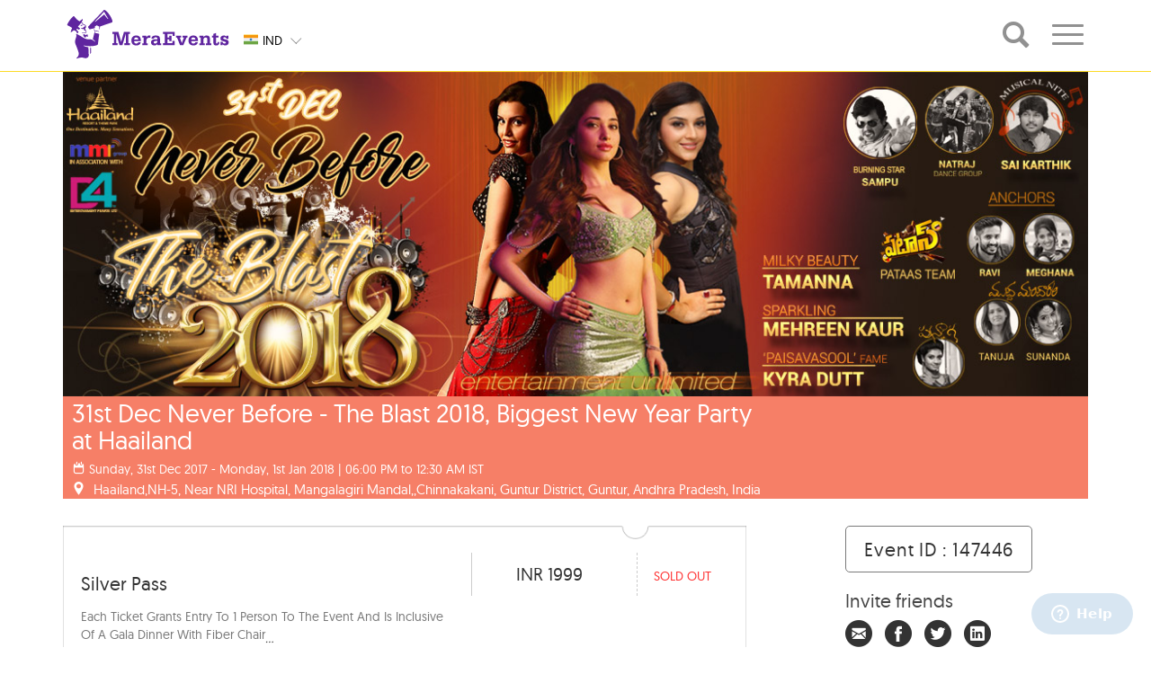

--- FILE ---
content_type: text/html; charset=UTF-8
request_url: https://www.meraevents.com/event/new-year-party-haailand
body_size: 19503
content:
				  
<!doctype html>
<html>
    <head>
        <meta charset="utf-8">
        <meta name="viewport"
              content="width=device-width, initial-scale=1.0, user-scalable=no">
        <meta name="apple-mobile-web-app-capable" content="yes">
        <meta name="author" content="MeraEvents" >
        <meta name="rating" content="general" /> 
        <meta http-equiv="X-UA-Compatible" content="IE=edge">
        <link rel="apple-touch-icon" sizes="180x180" href="https://static.meraevents.com/images/static/apple-touch-icon.png">
        <link rel="icon" type="image/png" sizes="32x32" href="https://static.meraevents.com/images/static/favicon-32x32.png">
        <link rel="icon" type="image/png" sizes="16x16" href="https://static.meraevents.com/images/static/favicon-16x16.png">
        <link rel="shortcut icon" href="https://static.meraevents.com/images/static/favicon.ico" type="image/x-icon">
        <link rel="icon" href="https://static.meraevents.com/images/static/favicon.ico" type="image/x-icon">
        <link rel="manifest" href="https://static.meraevents.com/images/static/site.webmanifest">
        <link rel="mask-icon" href="https://static.meraevents.com/images/static/safari-pinned-tab.svg" color="#5f259f">
        <meta name="msapplication-TileColor" content="#fdda24">
        <meta name="theme-color" content="#5f259f">
        <title>31st Dec Never Before - The Blast 2018,  Biggest New Year Party at Haailand - Guntur | MeraEvents.com</title>         
        <meta name="description" http-equiv="description" content="Book Online Tickets for 31st Dec Never Before - The Blast 2018, , Guntur. Never Before - The Blast 2018, New Year Party with Tollywood Celebrities @ Haailand, Vijayawada&nbsp; &nbsp; &nbsp;
Artist Info:

Tamannaah Bhatia
Mehreen Kaur Pirzada
Kyra Dutt
Sampoornesh Babu
VJ Ravi
Manjusha
Sai Karthik
Natraj&nbsp;


Event Highl" />
        <meta name="keywords" http-equiv="keywords" content="31st Dec Never Before - The Blast 2018,  Biggest New Year Party at Haailand, Guntur, Haailand, NewYear, NewYear" />
                     <link rel="canonical" href="https://www.meraevents.com/event/new-year-party-haailand"/>   
                              
                                    
        
        <!--Twitter Card data-->
        <meta name="twitter:card" content="summary">
        <meta name="twitter:site" content="MeraEvents.com">
        <meta name="twitter:title" content="31st Dec Never Before - The Blast 2018,  Biggest New Year Party at Haailand - Guntur | MeraEvents.com">
        <meta name="twitter:description" content="Book Online Tickets for 31st Dec Never Before - The Blast 2018, , Guntur. Never Before - The Blast 2018, New Year Party with Tollywood Celebrities @ Haailand, Vijayawada&nbsp; &nbsp; &nbsp;
Artist Info:

Tamannaah Bhatia
Mehreen Kaur Pirzada
Kyra Dutt
Sampoornesh Babu
VJ Ravi
Manjusha
Sai Karthik
Natraj&nbsp;


Event Highl">
        <meta name="twitter:creator" content="MeraEvents">
        <meta name="twitter:image" content="https://static.meraevents.com/content/eventbanner/147446/Haiiland-banner1514293858hWMBx.jpg">
        <meta name="twitter:image:width" content="1170">
        <meta name="twitter:image:height" content="370">
         
        
        <!-- Open Graph data -->
        <meta property="og:title" content="31st Dec Never Before - The Blast 2018,  Biggest New Year Party at Haailand - Guntur | MeraEvents.com" />
        <meta property="og:type" content="website" />
        <meta property="og:url" content="https://www.meraevents.com/event/new-year-party-haailand" />
        <meta property="og:image" content="https://static.meraevents.com/content/eventbanner/147446/Haiiland-banner1514293858hWMBx.jpg" />
        <meta property="og:image:width" content="1170"/>
        <meta property="og:image:height" content="370"/>
        <meta property="og:description" content="Book Online Tickets for 31st Dec Never Before - The Blast 2018, , Guntur. Never Before - The Blast 2018, New Year Party with Tollywood Celebrities @ Haailand, Vijayawada&nbsp; &nbsp; &nbsp;
Artist Info:

Tamannaah Bhatia
Mehreen Kaur Pirzada
Kyra Dutt
Sampoornesh Babu
VJ Ravi
Manjusha
Sai Karthik
Natraj&nbsp;


Event Highl" />
        <meta property="og:site_name" content="MeraEvents.com" />
        <meta property="fb:admins" content="125923692046" />
        
        <link rel="stylesheet" type="text/css" href="https://static.meraevents.com/css/public/me_custom.min.css.gz">
        <script type="text/javascript">
            var site_url = 'https://www.meraevents.com/';
            var defaultCountryId = '14';
            var defaultCityId = '';
            var defaultCategoryId = '';
            var defaultSplCityStateId = '';
            var defaultSubCategoryId = '';
            var defaultSubCategoryName = '';
            var defaultCountryName = '';
            var defaultCityName = '';
            var api_path = 'https://www.meraevents.com/api/';
            var label_nomore_events = 'Please move on ';
            var defaultCategoryName = '';
            var totalResultCount = '0' || 0;
            var client_ajax_call_api_key = '930332c8a6bf5f0850bd49c1627ced2092631250';
            var cookie_expiration_time = "2592000";
            var api_getProfileDropdown = "https://www.meraevents.com/api/user/getProfileDropdown";
            var _paq=[];
            var recommendationsEnable="0";
        </script>
                <script src="https://static.meraevents.com/js/public/jQuery.min.js"></script>  
        <script src="https://static.meraevents.com/js/public/jquery.validate.min.js"></script>
        <style type="text/css">
            .filterdiv {
                display: none;
            }
            .ui-menu .ui-menu-item{
                font-size:25px;padding: 6px 1em 6px .4em;
            }
            .thumbnail .overlay, .myoverlay .overlay {
                display: none;
            }
            .thumbnail:hover .overlay{
                display: none;
            }
        </style>
        <!-- HTML5 Shim and Respond.js IE8 support of HTML5 elements and media queries -->
        <!-- WARNING: Respond.js doesn't work if you view the page via file:// -->
        <!--[if lt IE 9]>
        <script src="js/html5shiv.js"></script>
        <script src="js/respond.min.js"></script>
        <![endif]-->
        <link rel="stylesheet"
              href="https://static.meraevents.com/css/public/jquery-ui.min.css.gz">
              <link rel="stylesheet" type="text/css" href="https://static.meraevents.com/css/public/lightbox.min.css.gz">
<link rel="stylesheet" type="text/css" href="https://static.meraevents.com/css/public/common.min.css.gz">
<!-- Google Tag Manager -->
<!-- <script>(function(w,d,s,l,i){w[l]=w[l]||[];w[l].push({'gtm.start':
new Date().getTime(),event:'gtm.js'});var f=d.getElementsByTagName(s)[0],
j=d.createElement(s),dl=l!='dataLayer'?'&l='+l:'';j.async=true;j.src=
'//www.googletagmanager.com/gtm.js?id='+i+dl;f.parentNode.insertBefore(j,f);
})(window,document,'script','dataLayer','GTM-M6JV4Z');</script> -->
<!-- End Google Tag Manager -->
                    </head>
    <!-- Static navbar -->
    <body class="single-winner" ng-app=eventModule>
        <!-- Google Tag Manager (noscript) -->
<noscript><iframe src="https://www.googletagmanager.com/ns.html?id=GTM-M6JV4Z"
height="0" width="0" style="display:none;visibility:hidden"></iframe></noscript>
<!-- End Google Tag Manager (noscript) -->        <div id="dvLoading" class="loadingopacity" style="display:none;"><img src="https://static.meraevents.com/images/static/loading.gif" class="loadingimg" alt="Loading.." /></div>
        <div id="menudvLoading" class="menuloadingopacity" style="display:none;"><img src="https://static.meraevents.com/images/static/loading.gif" class="menuloadingimg" alt="Loading.." /></div>
        <div class="site-container">
            <!-- global header -->
                
                <header class="site-header" role="banner">
                    <div class="site-header__wrap">
                        <div class="topContainer hidden-lg hidden-md">
                            <div class="wrap">
                                <!--<div class="topContainer">-->
                                <div class="navbar navbar-default" role="navigation">
                                    <div class="navbar-header">
                                        <button type="button" class="navbar-toggle" data-toggle="collapse" id="nav-toggle2" onClick="getProfileLink('event_header');" data-menu="event_header" data-target=".navbar-collapse"> <span class="sr-only">Toggle navigation</span> <span class="icon-bar"></span> <span class="icon-bar"></span> <span class="icon-bar"></span> </button>

                                            
                                        <div class="logo_align">
                                            <a class="navbar-brand logo"  href="https://www.meraevents.com/"> 
                                                <img src="https://static.meraevents.com/images/static/me-logo.svg" alt=""> </a> </div>
                                    </div>
                                    <div class="btn-group ddCustom selCountry"> 
                                                                                <a onClick="setCookieCustom('countryId', '14', '2592000')"  href="https://www.meraevents.com" class="btn headerDD"> 
                                                    <span class="status">                                   
                                                        <span class="sprite-icon flag-custom-position IND"></span>
                                                        <span class="country-code">IND</span>
                                                    </span>
                                                </a>
                                                <!--append class "ddBG" if you wnat bg color-->
                                                
                                                                                        <ul class="dropdown-menu dropdown-inverse ddBG headerDD" >
                                                                                    <li onClick="setCookieCustom('countryId', '14', '2592000')">
                                                   
                                                    <a href="https://www.meraevents.com"> 
                                                        <span class="sprite-icon IND"></span>
                                                        <span class="country-code">IND</span>
                                                    </a>
                                                </li>
                                                                                            <li onClick="setCookieCustom('countryId', '18', '2592000')">
                                                   
                                                    <a href="https://www.meraevents.com/sg"> 
                                                        <span class="sprite-icon SGP"></span>
                                                        <span class="country-code">SGP</span>
                                                    </a>
                                                </li>
                                                                                            <li onClick="setCookieCustom('countryId', '137', '2592000')">
                                                   
                                                    <a href="https://www.meraevents.com/my"> 
                                                        <span class="sprite-icon MYS"></span>
                                                        <span class="country-code">MYS</span>
                                                    </a>
                                                </li>
                                                                                            <li onClick="setCookieCustom('countryId', '228', '2592000')">
                                                   
                                                    <a href="https://www.meraevents.com/uae"> 
                                                        <span class="sprite-icon UAE"></span>
                                                        <span class="country-code">UAE</span>
                                                    </a>
                                                </li>
                                                                                            <li onClick="setCookieCustom('countryId', '264', '2592000')">
                                                   
                                                    <a href="https://www.meraevents.com/us"> 
                                                        <span class="sprite-icon USA"></span>
                                                        <span class="country-code">USA</span>
                                                    </a>
                                                </li>
                                                                                            <li onClick="setCookieCustom('countryId', '301', '2592000')">
                                                   
                                                    <a href="https://www.meraevents.com/uk"> 
                                                        <span class="sprite-icon UK"></span>
                                                        <span class="country-code">UK</span>
                                                    </a>
                                                </li>
                                                                                    </ul>
                                        <a class="btn  btn-lg btn-sm btn-md dropdown-toggle"
                                           type="button" data-toggle="dropdown" href="javascript:;"> <span
                                                class="icon-downArrow"></span>
                                        </a>
                                    </div>
                                    <!-- /btn-group -->
                                    <div class="col-sm-12 mobileNavSelector">
                                        <ul>
                                            <li class="col-xs-4"><a href="javascript:void(0)">hyd</a></li>
                                            <li class="col-xs-4"><a href="javascript:void(0)">All</a></li>
                                            <li class="col-xs-4"><a href="javascript:void(0)">Today</a></li>
                                        </ul>
                                    </div>
                                    <div class="navbar-collapse collapse">
                                        <ul class="nav navbar-nav navbar-right profile-dropdown">
                                            <!-- Ajax dropdown comes here -->
                                        </ul>
                                    </div>
                                    <!--/.nav-collapse -->
                                </div>
                            </div>
                        </div>
                     
                      
                        <div class="onScrollContainer hidden-sm hidden-xs" style="opacity: 1;visibility: visible;" >
                            <div class="topContainer">
                                <div class="wrap">
                                    <div class="onScrollContainer__container">
                                        <div class="navbar-header">
                                            <button data-target=".navbar-collapse" data-toggle="collapse" class="navbar-toggle" type="button"> <span class="sr-only">Toggle navigation</span> <span class="icon-bar"></span> <span class="icon-bar"></span> <span class="icon-bar"></span> </button>
                                            <div class="logo_align">
                                                <a class="navbar-brand logo" href="https://www.meraevents.com/"> <img src="https://static.meraevents.com/images/static/me-logo.svg" alt="" >
                                                </a>
                                            </div>
                                        </div>
                                         <div class="btn-group ddCustom selCountry"> 
                                                                                        <a onClick="setCookieCustom('countryId', '14', '2592000')" href="https://www.meraevents.com" class="btn headerDD"> 
                                                    <span class="status">
                                                        <span class="sprite-icon flag-custom-position IND"></span>
                                                        <span class="country-code">IND</span>
                                                    </span>
                                                </a>
                                                                                        <ul class="dropdown-menu dropdown-inverse ddBG headerDD">
                                                                                        <li onClick="setCookieCustom('countryId', '14', '2592000')" value="14">
                                                    <a href="https://www.meraevents.com"> 
                                                        <span class="sprite-icon IND"></span>
                                                        <span class="country-code">IND</span>
                                                    </a>
                                                   
                                                </li>
                                                                                            <li onClick="setCookieCustom('countryId', '18', '2592000')" value="18">
                                                    <a href="https://www.meraevents.com/sg"> 
                                                        <span class="sprite-icon SGP"></span>
                                                        <span class="country-code">SGP</span>
                                                    </a>
                                                   
                                                </li>
                                                                                            <li onClick="setCookieCustom('countryId', '137', '2592000')" value="137">
                                                    <a href="https://www.meraevents.com/my"> 
                                                        <span class="sprite-icon MYS"></span>
                                                        <span class="country-code">MYS</span>
                                                    </a>
                                                   
                                                </li>
                                                                                            <li onClick="setCookieCustom('countryId', '228', '2592000')" value="228">
                                                    <a href="https://www.meraevents.com/uae"> 
                                                        <span class="sprite-icon UAE"></span>
                                                        <span class="country-code">UAE</span>
                                                    </a>
                                                   
                                                </li>
                                                                                            <li onClick="setCookieCustom('countryId', '264', '2592000')" value="264">
                                                    <a href="https://www.meraevents.com/us"> 
                                                        <span class="sprite-icon USA"></span>
                                                        <span class="country-code">USA</span>
                                                    </a>
                                                   
                                                </li>
                                                                                            <li onClick="setCookieCustom('countryId', '301', '2592000')" value="301">
                                                    <a href="https://www.meraevents.com/uk"> 
                                                        <span class="sprite-icon UK"></span>
                                                        <span class="country-code">UK</span>
                                                    </a>
                                                   
                                                </li>
                                                                                        </ul>
                                            <a data-toggle="dropdown" type="button" class="btn  btn-lg btn-sm btn-md dropdown-toggle"> <span class="icon-downArrow"></span> </a> 
                                        </div>
                                                                                    <div class="search-container">
                                                <input type="search" placeholder="Search by Event Name , Event ID , Key Words" class="search form-control searchExpand icon-me_search">
                                                <a class="search icon-me_search"></a>
                                            </div>
                                        
                                        <div class="navbar-collapse collapse">
                                            <ul class="nav navbar-nav navbar-right">
                                                                                                    <li class="dropdown"> 
                                                        <a href="#" class="dropdown-toggle detailonscroll"
                                                           data-toggle="dropdown" role="button" aria-expanded="false"
                                                           id="scrollnavtoggle">
                                                            <span class="icon-set"></span>
                                                        </a>
                                                        <ul class="dropdown-menu" role="menu">
                                                            <li><a href='https://www.meraevents.com/dashboard/event/create/'><span class='icon2-pencil'></span> Create Event</a></li>                                                            <li><a href='https://www.meraevents.com/login' target='_self'><span class='icon2-sign-in' ></span> Login</a></li>                                                        </ul>
                                                    </li>
                                                                                            </ul>
                                        </div>
                                    </div>
                                </div>
                            </div>
                        </div> 
                                    </div>
            </header>
            <!-- /global header -->
        </div>
        <!--important-->
        <!-- /.wrap -->
<style>
 .cont_main {
    display: inline-block !important;
} 
</style>
<!--Event_banner-->
<div class="container event_detail_main">
    <div class="col-sm-12 col-xs-12 header_img">

        <img src="https://static.meraevents.com/content/eventbanner/147446/Haiiland-banner1514293858hWMBx.jpg" title="31st Dec Never Before - The Blast 2018,  Biggest New Year Party at Haailand, Guntur" alt="Book Online Tickets for 31st Dec Never Before - The Blast 2018, , Guntur. Never Before - The Blast 2018, New Year Party with Tollywood Celebrities @ Haailand, Vijayawada&nbsp; &nbsp; &nbsp;
Artist Info:

Tamannaah Bhatia
Mehreen Kaur Pirzada
Kyra Dutt
Sampoornesh Babu
VJ Ravi
Manjusha
Sai Karthik
Natraj&nbsp;


Event Highl" onError="this.src='https://static.meraevents.com/content/categorylogo/NewYear1582184294.jpg'; this.onerror = null">
        <div style="visibility: hidden; display: none; width: 1170px; height: 128px; margin: 0px; float: none; position: static; top: auto; right: auto; bottom: auto; left: auto;"></div>
<div id="event_div" class="" style="z-index: 99;">
    <div class="row newyear">
        <div class="img_below_cont ">
            <h1>31st Dec Never Before - The Blast 2018,  Biggest New Year Party at Haailand</h1>
                            <div class="sub_links"><span class="icon-calender"></span>                       
                                        
                        Sunday, 31st Dec 2017 - Monday, 1st Jan 2018 | 06:00 PM to 12:30 AM IST                                        </div>
                                <div class="sub_links">
                    <span class="icon-google_map_icon"></span>
                    <span>Haailand,NH-5, Near NRI Hospital, Mangalagiri Mandal,,Chinnakakani, Guntur District, Guntur, Andhra Pradesh, India</span>                </div>
                        </div>
        <!-- <div class="Rlist">
            <ul>
                                <li class="newyear"><a class="customAnchor" onclick="setReminder('http://www.google.com/calendar/event?action=TEMPLATE&text=31st+Dec+Never+Before+-+The+Blast+2018%2C++Biggest+New+Year+Party+at+Haailand&dates=20171231T180000/20180101T003000&location=Haailand,NH-5, Near NRI Hospital, Mangalagiri Mandal,,Chinnakakani, Guntur District, Guntur, Andhra Pradesh, India&details=Never+Before+-+The+Blast+2018%2C+New+Year+Party+with+Tollywood+Celebrities+%40+Haailand%2C+Vijayawada%26nbsp%3B+%26nbsp%3B+%26nbsp%3B%0AArtist+Info%3A%0A%0ATamannaah+Bhatia%0A&trp=false&sprop=&sprop=name:')" target="_blank" rel="nofollow"><span class="icon-alaram_icon"></span>Set Reminder</a></li>
                                    <li class="newyear">
                        <a class="customAnchor" onclick="getDirection('Haailand%2CNH-5%2C+Near+NRI+Hospital%2C+Mangalagiri+Mandal%2C%2CChinnakakani%2C+Guntur+District%2C+Guntur%2C+Andhra+Pradesh%2C+India');" target="_blank">
                            <span class="icon-google_map_icon"></span>
                            Get Directions
                        </a>
                    </li>
                            </ul>
        </div> -->
    </div>

</div>
<script>
    function getDirection(address) {
        if (recommendationsEnable) {
            _paq.push(['trackEvent', , 'EventPage', 'Get Directions']);
        }
        window.open('https://maps.google.com/maps?saddr=&daddr=' + address);
    }
    function setReminder(location) {
        if (recommendationsEnable) {
            _paq.push(['trackEvent', , 'EventPage', 'Set Reminder']);
        }
        window.open(location);
    }
</script>
<style>
    .customAnchor:hover{
        cursor: pointer;
    }
</style>
                <input type="hidden" name="limitSingleTicketType" id="limitSingleTicketType" value="0">
        <input type="hidden" name="pageType" id="pageType" value="">

        <div class="event_toggle">
            <div class="row eventDetails" id="event_tickets">
                <p>&nbsp;</p>
                <input type="hidden" name="eventId" id="eventId" value="147446">
<input type="hidden" name="referralCode" id="referralCode" value="">
<input type="hidden" name="promoterCode" id="promoterCode" value="">
<input type="hidden" name="pcode" id="pcode" value="">
<input type="hidden" name="acode" id="acode" value="">
<input type="hidden" name="rCode" id="rCode" value="">
<input type="hidden" name="ticketWidget" id="ticketWidget" value="">
<input type="hidden" id="multiEvent" value="0">
<div id="useracco" class="col-sm-7 col-xs-12 col-md-8 event_left_cont" style="">




    <ul>

                                                            
                                <div class="widget-acc-btn-home" class="widget-grouptitle" style='display:none;'><p class="selected"><i class="icon2-angle-right"></i> </p></div>
                            
                                                                                                            <li id="accrdn_1" class="newyear">
                                             <div class="borderTop"></div>                                                <div class="div-content">
                                                    <div class="cont_main">
                                                        <div class="eventCatName">
                                                            
                                                            <h2 style="">Silver Pass </h2>


                                                                                                                        <p class="tckdesc"> Each ticket grants entry to 1 person to the event and is inclusive of a Gala Dinner with Fiber Chair<i>...</i><span style="display:none"> seating arrangement in a theater style and provides access to a separate food zone.</span></p>
                                                            <p class="ticket-desc-loadmore"><a href="javascript:;">Show More</a></p>
                                                                                                                                                                                        <p class="saledate">Sale Date Ended</p>
                                                                                                                    </div>
                                                        <div class="eventCatValue" style="">
                                                            <span> INR                                                                 1999                                                                                                                                <!--<input type="text" name="ticket_selector" placeholder="Enter Amount" size='10' class="ticket_selector selectNo" value="" id=""> -->
                                                                                                                            </span>
                                                        </div>

                                                        <div class="eventCatSelect">
                                                            <span class="selectpicker soldout_text"> Sold Out</span>
                                                        </div>


                                                    </div>
                                                </div>
                                                <div class="clearfix"></div>

                                                 <div class="borderBottom"></div>                                                </li>
                                                                                    <li id="accrdn_1" class="newyear">
                                             <div class="borderTop"></div>                                                <div class="div-content">
                                                    <div class="cont_main">
                                                        <div class="eventCatName">
                                                            
                                                            <h2 style="">Gold Pass </h2>


                                                                                                                        <p class="tckdesc"> Each ticket grants entry to one couple and 1 kid (below 12 years) to the event in Fiber theater styl<i>...</i><span style="display:none">e seating<br><br>Inclusive of a Gala Dinner for 2 adults, 2  children</span></p>
                                                            <p class="ticket-desc-loadmore"><a href="javascript:;">Show More</a></p>
                                                                                                                                                                                        <p class="saledate">Sale Date Ended</p>
                                                                                                                    </div>
                                                        <div class="eventCatValue" style="">
                                                            <span> INR                                                                 3999                                                                                                                                <!--<input type="text" name="ticket_selector" placeholder="Enter Amount" size='10' class="ticket_selector selectNo" value="" id=""> -->
                                                                                                                            </span>
                                                        </div>

                                                        <div class="eventCatSelect">
                                                            <span class="selectpicker soldout_text"> Sold Out</span>
                                                        </div>


                                                    </div>
                                                </div>
                                                <div class="clearfix"></div>

                                                 <div class="borderBottom"></div>                                                </li>
                                                                                    <li id="accrdn_1" class="newyear">
                                             <div class="borderTop"></div>                                                <div class="div-content">
                                                    <div class="cont_main">
                                                        <div class="eventCatName">
                                                            
                                                            <h2 style="">Platinum Pass </h2>


                                                                                                                        <p class="tckdesc"> Each ticket grants entry to 1 couple and 2 kids (below 12 years) to the event in Cluster seating wit<i>...</i><span style="display:none">h 5 on a table<br><br>Inclusive of a Gala Dinner for 2 adults, 2 children, Mock tails, Unlimited Scotch and 2+ 2 Starters </span></p>
                                                            <p class="ticket-desc-loadmore"><a href="javascript:;">Show More</a></p>
                                                                                                                                                                                        <p class="saledate">Sale Date Ended</p>
                                                                                                                    </div>
                                                        <div class="eventCatValue" style="">
                                                            <span> INR                                                                 9999                                                                                                                                <!--<input type="text" name="ticket_selector" placeholder="Enter Amount" size='10' class="ticket_selector selectNo" value="" id=""> -->
                                                                                                                            </span>
                                                        </div>

                                                        <div class="eventCatSelect">
                                                            <span class="selectpicker soldout_text"> Sold Out</span>
                                                        </div>


                                                    </div>
                                                </div>
                                                <div class="clearfix"></div>

                                                 <div class="borderBottom"></div>                                                </li>
                                                                                    <li id="accrdn_1" class="newyear">
                                             <div class="borderTop"></div>                                                <div class="div-content">
                                                    <div class="cont_main">
                                                        <div class="eventCatName">
                                                            
                                                            <h2 style="">Child Pass </h2>


                                                                                                                        <p class="tckdesc"> If any additional requirement of kid entry (above 6 & below 12 years),  apart from the  mentioned ch<i>...</i><span style="display:none">ild count  in Platinum ,Gold ,Silver Category.</span></p>
                                                            <p class="ticket-desc-loadmore"><a href="javascript:;">Show More</a></p>
                                                                                                                                                                                        <p class="saledate">Sale Date Ended</p>
                                                                                                                    </div>
                                                        <div class="eventCatValue" style="">
                                                            <span> INR                                                                 999                                                                                                                                <!--<input type="text" name="ticket_selector" placeholder="Enter Amount" size='10' class="ticket_selector selectNo" value="" id=""> -->
                                                                                                                            </span>
                                                        </div>

                                                        <div class="eventCatSelect">
                                                            <span class="selectpicker soldout_text"> Sold Out</span>
                                                        </div>


                                                    </div>
                                                </div>
                                                <div class="clearfix"></div>

                                                 <div class="borderBottom"></div>                                                </li>
                                                                                                                            

        

            
            
            
            <div class="clearfix"></div>


            <div class="book" id="calucationsDiv" style="display:none;">
                <!-- <div> -->

                <div id="ajax_calculation_div" class="book_subcont_a col-md-12">
                    <table id="totalAmountTbl" width="100%" class="table_cont table_cont_1">
                        <tbody>
                        <tr>
                            <td class="table_left_cont">Amount<span class="currencyCodeStr"></span></td>
                            <td class="table_ryt_cont" id="total_amount">0</td>
                        </tr>
                        </tbody>
                    </table>

                    <table style="display: none;" id="bulkDiscountTbl" width="100%" class="table_cont table_cont_1">
                        <tbody>
                        <tr>
                            <td class="table_left_cont">Bulk Discount Amount <span class="currencyCodeStr"></span></td>
                            <td class="table_ryt_cont" id="bulkDiscount_amount">0</td>
                        </tr>
                        </tbody>
                    </table>
                    <table style="display: none;" id="discountTbl" width="100%" class="table_cont table_cont_1">
                        <tbody>
                        <tr>
                            <td class="table_left_cont">Discount Amount<span class="currencyCodeStr"></span></td>
                            <td class="table_ryt_cont" id="discount_amount">0</td>
                        </tr>
                        </tbody>
                    </table>
                    <table style="display: none;" id="cashbackTbl" width="100%" class="table_cont table_cont_1">
                        <tbody>
                        <tr>
                            <td class="table_left_cont">Cashback Amount<span class="currencyCodeStr"></span></td>
                            <td class="table_ryt_cont" id="cashback_amount">0</td>
                        </tr>
                        </tbody>
                    </table>
                    <table style="display: none;" id="referralDiscountTbl" width="100%" class="table_cont table_cont_1">
                        <tbody>
                        <tr>
                            <td class="table_left_cont">Referral Discount Amount<span class="currencyCodeStr"></span></td>
                            <td class="table_ryt_cont" id="referralDiscount_amount">0</td>
                        </tr>
                        </tbody>
                    </table>
                    <table style="display: none;" id="courierFeeTbl" width="100%" class="table_cont table_cont_1">
                        <tbody>
                        <tr>
                            <td class="table_left_cont"><span class="courierFee"></span><span class="currencyCodeStr"></span></td>
                            <td class="table_ryt_cont" id="courierFee_amount">0</td>
                        </tr>
                        </tbody>
                    </table>


                    <div id="taxesDiv">

                    </div>


                    <!--Internet Handling Fee Start-->
                    <div class="ticketspages-feehandlingdiv table_cont handlingfees" id="handlingfeesbox">Convenience Fee <span class="currencyCodeStr"></span> <i class="icon2-plus"></i>
                        <div class="ticketspages-feehandling-amount" id="internethandlingtotalamount"> 0</div>
                    </div>

                    <div class="ticketspages-feehandlingdivcontainer handlingfeescontainer">

                        <table style="display: none;" id="extraChargeTbl" width="100%" class="table_cont table_cont_1">

                        </table>
                        <table style="display: none;" id="totalInternetHandlingTbl" width="100%" class="table_cont table_cont_1 bordernone">
                            <tbody>
                            <tr>
                                <td class="table_left_cont">Booking fees <span class="currencyCodeStr"></span></td>
                                <td class="table_ryt_cont" id="totalInternetHandlingAmount">0</td>
                            </tr>
                            </tbody>
                        </table>
                        <table style="display: none;" id="totalInternetHandlingGst" width="100%" class="table_cont table_cont_1">
                            <tbody>
                            <tr>
                                <td class="table_left_cont"> GST 18% <span class="currencyCodeStr"></span></td>
                                <td class="table_ryt_cont" id="totalInternetHandlingGstAmount">0</td>
                            </tr>
                            </tbody>
                        </table>
                        <table style="display: none;" id="roundOfValueTbl" width="100%" class="table_cont table_cont_1">
                            <tbody>
                            <tbody>
                            <tr>
                                <td class="table_left_cont">Round of Value<span class="currencyCodeStr"></span></td>
                                <td class="table_ryt_cont" id="roundOfValue">0</td>
                            </tr>
                            </tbody>
                        </table>
                    </div>
                    <!--Internet Handling Fee End-->

            <!-- added by surya 26-12-2024 -->
                    <div  id="" style="display:none;">
                  <!-- added by surya 26-12-2024 -->  
                    <table  width="100%" class="table_cont table_cont_2" id="TicketTableInfo1">
                            <tbody>
                            <tr>
                                                                    <td class="discount_code"><a class="pointerCursor" onclick="ShowDiscountCodePopup();">
                                    Have Discount Code ?                                </a></td>
                                                            </tr>
                            </tbody>
                        </table>
                    </div>
                    <div id="hidedis" style="display:none">
                        <table  width="100%" class="table_cont table_cont_2" id="TicketTableInfo1">
                            <tbody>
                            <tr>
                                <td class="discount_code"><a class="pointerCursor" onclick="HideDiscountCodePopup();">
                                
                                Close Discount Code                            
                                </a></td>
                                <td class="code_input"><div>
                                        <input type="text" class="require PromoCodeNewCSS" id="promo_code" name="promo_code" value="0">
                                        <div class="coupon_apply"><a id="apply_discount_btn"  onclick="return applyDiscount();" class="pointerCursor">Apply</a></div>
                                        <div class="coupon_reset"> <a id="apply_discount_btn"  onclick="return clearDiscount();" class="pointerCursor">Clear</a></div>
                                    </div>
                            </tr>
                            </tbody>
                        </table>
                    </div>
                    <table style="display: none;" id="mediscountTbl" width="100%" class="table_cont table_cont_1">
                        <tbody>
                        <tr>
                            <td class="table_left_cont">Discount Amount<span class="currencyCodeStr"></span></td>
                            <td class="table_ryt_cont" id="mediscount_amount">0</td>
                        </tr>
                        </tbody>
                    </table>
                    <table width="100%" class="table_cont table_cont_3">
                        <tbody>
                        <tr>
                            <td class="table_left_cont"><strong>Total Amount<span class="currencyCodeStr"></span></strong></td>
                            <td class="final_val"><strong id="purchase_total">0</strong></td>
                        </tr>
                        </tbody>
                    </table>
                    <table width="100%">
                        <tbody><tr>
                                                        <td style="float:right;">
                                <div>
                                    <a class="book_now" href="javascript:;" onclick="booknow()" >
                                        <div id="wrap" class="newyear" style="">
                                            <div id="content"> Register Now </div>
                                        </div>
                                    </a>
                                </div>
                            </td>
                        </tr>
                        </tbody></table>
                </div><!--End of Full Div-->
                <!-- </div> --><!--End of Collapse Div-->
            </div>
        </ul>    </div>
<!--T & C Start-->
<div class="modal fade" id="event_tnc" tabindex="-1"
     role="dialog" aria-labelledby="myModalLabel" aria-hidden="true">
    <div class="modal-dialog-invite modal-dialog-center1">
        <div class="modal-content">
            <div class="popup_signup" style="height:auto; overflow:auto;">
                <div class="popup-closeholder">
                    <button data-dismiss="modal" class="popup-close">X</button>
                </div>
                <hr>
                <h3>Terms & Conditions</h3>
                <h3 class="subject">31st Dec Never Before - The Blast 2018,  Biggest New Year Party at Haailand</h3>
                <hr></hr>
                <div class="event_tnc_holder tncoverflow">
                                    </div>
            </div>
        </div>
    </div>
</div>
<!--T & C End-->
                <div class="col-sm-4 col-xs-12 col-md-3 col-md-offset-1">
                    <div class="eventid"><a>Event ID : 147446</a></div>
                    <div class="invite_subcont">
                        <div class="inviteFriend">
                            <h4>Invite friends</h4>
                                                        <span class="invitefirends">
                                <i class="icon1 icon1-invitefriend"></i>
                            </span>
                            <span class="">
                                <a href="https://www.facebook.com/share.php?u=https%3A%2F%2Fwww.meraevents.com%2Fevent%2Fnew-year-party-haailand%2F147446&title=Meraevents -31st Dec Never Before - The Blast 2018,  Biggest New Year Party at Haailand"
                                   onClick="javascript: cGA('/event-share-facebook'); return fbs_click('https://www.meraevents.com/event/new-year-party-haailand/147446', 'Meraevents - 31st Dec Never Before - The Blast 2018,  Biggest New Year Party at Haailand ')" 
                                   target="_blank"><i class="icon1 icon1-facebook"></i>
                                </a>
                            </span>

                            <span class="">
                                <a onClick="javascript: cGA('/event-share-twitter');" 
                                   href="https://twitter.com/share?url=https%3A%2F%2Fwww.meraevents.com%2Fevent%2Fnew-year-party-haailand%2F147446&amp;text=Meraevents - 31st Dec Never Before - The Blast 2018,  Biggest New Year Party at Haailand" 
                                   target="_blank" class="nounderline social"><i class="icon1 icon1-twitter"></i>
                                </a>
                            </span>
                            <span class="">
                                <a onClick="javascript: cGA('/event-share-linkedin');" 
                                   href="https://www.linkedin.com/shareArticle?mini=true&amp;url=https%3A%2F%2Fwww.meraevents.com%2Fevent%2Fnew-year-party-haailand%2F147446&amp;title=31st Dec Never Before - The Blast 2018,  Biggest New Year Party at Haailand&amp;summary=Haailand,NH-5, Near NRI Hospital, Mangalagiri Mandal,,Chinnakakani, Guntur District, Guntur, Andhra Pradesh, India&amp;source=Meraevents" 
                                   target="_blank" class="nounderline"><i class="icon1 icon1-linkedin"></i>
                                </a>
                            </span>
                        </div>
                                                <h4 style="margin:0 0 10px 0;"><a href="https://www.meraevents.com/support" style="color:#464646;" target="_blank"><span class="icon2-envelope-o"> </span> Contact Us</a></h4>

                        <script>
                            function supportLink() {
                                _paq.push(['trackEvent', , 'EventPage', 'Contact Us']);
                                window.open("https://www.meraevents.com/support");
                            }
                        </script>
                        
                        <div class="event_sub_sub_cont">
                            <p><b>Page Views : <span id="eventViewCount">9952</span></b></p>
                                                    </div>
                    </div>
                </div>
            </div>
                            <div class="col-sm-12 eventDetails" id="event_about">
            <!-- added by surya 06-01-2025-->
                    <h3>About The Event</h3>
            <!-- added by surya 06-01-2025-->
                    <div>
                        <!--                            <p>--><!--</p>-->
                            <iframe
                                    srcdoc="&lt;p style=&quot;font-size: 16px;&quot;&gt;&lt;strong&gt;&lt;span style=&quot;color: #0000ff; font-size: 12pt; font-family: &#039;book antiqua&#039;, palatino;&quot;&gt;&lt;font face=&quot;trebuchet ms, sans-serif&quot;&gt;Never Before - The Blast 2018, New Year Party with Tollywood Celebrities @ Haailand, Vijayawada&amp;nbsp; &amp;nbsp; &amp;nbsp;&lt;/font&gt;&lt;/span&gt;&lt;/strong&gt;&lt;/p&gt;
&lt;p style=&quot;font-size: 16px;&quot;&gt;&lt;span style=&quot;color: #800000;&quot;&gt;&lt;strong&gt;&lt;span style=&quot;font-size: 16px; font-family: &#039;Trebuchet MS&#039;;&quot;&gt;&lt;font face=&quot;trebuchet ms, sans-serif&quot;&gt;Artist Info:&lt;/font&gt;&lt;/span&gt;&lt;/strong&gt;&lt;/span&gt;&lt;/p&gt;
&lt;ul style=&quot;font-size: 16px;&quot;&gt;
&lt;li style=&quot;font-size: 16px;&quot;&gt;&lt;span style=&quot;color: #000000;&quot;&gt;&lt;span style=&quot;font-size: 16px; font-family: &#039;Trebuchet MS&#039;;&quot;&gt;&lt;font face=&quot;trebuchet ms, sans-serif&quot;&gt;Tamannaah Bhatia&lt;/font&gt;&lt;/span&gt;&lt;/span&gt;&lt;/li&gt;
&lt;li style=&quot;font-size: 16px;&quot;&gt;&lt;span style=&quot;color: #000000;&quot;&gt;&lt;span style=&quot;font-size: 16px; font-family: &#039;Trebuchet MS&#039;;&quot;&gt;&lt;font face=&quot;trebuchet ms, sans-serif&quot;&gt;Mehreen Kaur Pirzada&lt;/font&gt;&lt;/span&gt;&lt;/span&gt;&lt;/li&gt;
&lt;li style=&quot;font-size: 16px;&quot;&gt;&lt;span style=&quot;color: #000000;&quot;&gt;&lt;span style=&quot;font-size: 16px; font-family: &#039;Trebuchet MS&#039;;&quot;&gt;&lt;font face=&quot;trebuchet ms, sans-serif&quot;&gt;Kyra Dutt&lt;/font&gt;&lt;/span&gt;&lt;/span&gt;&lt;/li&gt;
&lt;li style=&quot;font-size: 16px;&quot;&gt;&lt;span style=&quot;color: #000000;&quot;&gt;&lt;span style=&quot;font-size: 16px; font-family: &#039;Trebuchet MS&#039;;&quot;&gt;&lt;font face=&quot;trebuchet ms, sans-serif&quot;&gt;Sampoornesh Babu&lt;/font&gt;&lt;/span&gt;&lt;/span&gt;&lt;/li&gt;
&lt;li style=&quot;font-size: 16px;&quot;&gt;&lt;span style=&quot;color: #000000;&quot;&gt;&lt;span style=&quot;font-size: 16px; font-family: &#039;Trebuchet MS&#039;;&quot;&gt;&lt;font face=&quot;trebuchet ms, sans-serif&quot;&gt;VJ Ravi&lt;/font&gt;&lt;/span&gt;&lt;/span&gt;&lt;/li&gt;
&lt;li style=&quot;font-size: 16px;&quot;&gt;&lt;span style=&quot;color: #000000;&quot;&gt;&lt;span style=&quot;font-size: 16px; font-family: &#039;Trebuchet MS&#039;;&quot;&gt;&lt;font face=&quot;trebuchet ms, sans-serif&quot;&gt;Manjusha&lt;/font&gt;&lt;/span&gt;&lt;/span&gt;&lt;/li&gt;
&lt;li style=&quot;font-size: 16px;&quot;&gt;&lt;span style=&quot;color: #000000;&quot;&gt;&lt;span style=&quot;font-size: 16px; font-family: &#039;Trebuchet MS&#039;;&quot;&gt;&lt;font face=&quot;trebuchet ms, sans-serif&quot;&gt;Sai Karthik&lt;/font&gt;&lt;/span&gt;&lt;/span&gt;&lt;/li&gt;
&lt;li style=&quot;font-size: 16px;&quot;&gt;&lt;span style=&quot;color: #000000;&quot;&gt;&lt;span style=&quot;font-size: 16px; font-family: &#039;Trebuchet MS&#039;;&quot;&gt;&lt;font face=&quot;trebuchet ms, sans-serif&quot;&gt;Natraj&lt;/font&gt;&lt;/span&gt;&lt;/span&gt;&amp;nbsp;&lt;/li&gt;
&lt;/ul&gt;
&lt;p style=&quot;font-size: 16px;&quot;&gt;&lt;iframe style=&quot;display: block; margin-left: auto; margin-right: auto;&quot; src=&quot;//www.youtube.com/embed/2-gwHaa1vYc&quot; width=&quot;457&quot; height=&quot;376&quot;&gt;&lt;/iframe&gt;&lt;/p&gt;
&lt;p style=&quot;font-size: 16px;&quot;&gt;&lt;span style=&quot;color: #800000; font-size: 16px; font-family: &#039;Trebuchet MS&#039;;&quot;&gt;&lt;strong&gt;&lt;font face=&quot;trebuchet ms, sans-serif&quot;&gt;Event Highlights:&lt;/font&gt;&lt;/strong&gt;&lt;/span&gt;&lt;/p&gt;
&lt;ul style=&quot;font-size: 16px;&quot;&gt;
&lt;li class=&quot;m_-5379420053823382825m_-4891063481579931727gmail-MsoNormal&quot; style=&quot;font-size: 16px;&quot;&gt;&lt;span style=&quot;font-size: 12pt; font-family: &#039;book antiqua&#039;, palatino; color: #000000;&quot;&gt;&lt;span lang=&quot;EN-IN&quot; style=&quot;font-size: 16px; font-family: &#039;Trebuchet MS&#039;;&quot;&gt;Show Stopper of the Night, Performance by Top Actress -&lt;/span&gt;&lt;span lang=&quot;EN-IN&quot; style=&quot;font-size: 16px; font-family: &#039;Trebuchet MS&#039;; color: #800080;&quot;&gt;&lt;strong&gt;Tamannaah Bhatia&lt;/strong&gt;.&lt;/span&gt;&lt;/span&gt;&lt;/li&gt;
&lt;li class=&quot;m_-5379420053823382825m_-4891063481579931727gmail-MsoNormal&quot; style=&quot;font-size: 16px;&quot;&gt;&lt;span lang=&quot;EN-IN&quot; style=&quot;font-size: 12pt; font-family: &#039;book antiqua&#039;, palatino; color: #000000;&quot;&gt;Star Performer &amp;ndash;&lt;span style=&quot;color: #800080;&quot;&gt;&lt;strong&gt; Mehreen Pirzada&lt;/strong&gt;&lt;/span&gt;&lt;/span&gt;&lt;/li&gt;
&lt;li class=&quot;m_-5379420053823382825m_-4891063481579931727gmail-MsoNormal&quot; style=&quot;font-size: 16px;&quot;&gt;&lt;span style=&quot;font-size: 12pt; font-family: &#039;book antiqua&#039;, palatino; color: #000000;&quot;&gt;Amazing performance by &amp;ldquo;Paisavasool &amp;ldquo;fame -&amp;nbsp;&lt;span style=&quot;color: #800080;&quot;&gt;&lt;strong&gt;Kyra Dutt&lt;/strong&gt;.&lt;/span&gt;&lt;/span&gt;&lt;/li&gt;
&lt;li class=&quot;m_-5379420053823382825m_-4891063481579931727gmail-MsoNormal&quot; style=&quot;font-size: 16px;&quot;&gt;&lt;span lang=&quot;EN-IN&quot; style=&quot;font-size: 12pt; font-family: &#039;book antiqua&#039;, palatino; color: #000000;&quot;&gt;Experience Music like never before by &lt;span style=&quot;color: #800080;&quot;&gt;&lt;strong&gt;Sai Kartheek&amp;rsquo;s Team (ML Shruthi, Deepu,&amp;nbsp; Dinker, Praveen, ML Gayatri)&lt;/strong&gt;&lt;/span&gt;&lt;/span&gt;&lt;/li&gt;
&lt;li class=&quot;m_-5379420053823382825m_-4891063481579931727gmail-MsoNormal&quot; style=&quot;font-size: 16px;&quot;&gt;&lt;span lang=&quot;EN-IN&quot; style=&quot;font-size: 12pt; font-family: &#039;book antiqua&#039;, palatino; color: #000000;&quot;&gt;Show Hosted by &lt;span style=&quot;color: #800080;&quot;&gt;&lt;strong&gt;Ravi, Meghana &amp;amp; Manjusha.&lt;/strong&gt;&lt;/span&gt;&lt;/span&gt;&lt;/li&gt;
&lt;li class=&quot;m_-5379420053823382825m_-4891063481579931727gmail-MsoNormal&quot; style=&quot;font-size: 16px;&quot;&gt;&lt;span lang=&quot;EN-IN&quot; style=&quot;font-size: 12pt; font-family: &#039;book antiqua&#039;, palatino; color: #000000;&quot;&gt;Spectacular Dance Performance by &lt;span style=&quot;color: #800080;&quot;&gt;&lt;strong&gt;Natraj &amp;amp; Team.&lt;/strong&gt;&lt;/span&gt;&lt;/span&gt;&lt;/li&gt;
&lt;li class=&quot;m_-5379420053823382825m_-4891063481579931727gmail-MsoNormal&quot; style=&quot;font-size: 16px;&quot;&gt;&lt;span lang=&quot;EN-IN&quot; style=&quot;font-size: 12pt; font-family: &#039;book antiqua&#039;, palatino; color: #000000;&quot;&gt;Peppy Party night by&lt;span style=&quot;color: #800080;&quot;&gt;&lt;strong&gt; DJ. Jennifer Sinha.&lt;/strong&gt;&lt;/span&gt;&lt;/span&gt;&lt;/li&gt;
&lt;li class=&quot;m_-5379420053823382825m_-4891063481579931727gmail-MsoNormal&quot; style=&quot;font-size: 16px;&quot;&gt;&lt;span style=&quot;font-size: 12pt; font-family: &#039;book antiqua&#039;, palatino; color: #000000;&quot;&gt;&lt;span style=&quot;color: #800080;&quot;&gt;&lt;strong&gt;Sampoornesh Babu&amp;rsquo;s&lt;/strong&gt;&lt;/span&gt; all new avatars&lt;/span&gt;&lt;/li&gt;
&lt;li class=&quot;m_-5379420053823382825m_-4891063481579931727gmail-MsoNormal&quot; style=&quot;font-size: 16px;&quot;&gt;&lt;span style=&quot;font-size: 12pt; font-family: &#039;book antiqua&#039;, palatino; color: #000000;&quot;&gt;Hilarious skits by &lt;span style=&quot;color: #800080;&quot;&gt;&lt;strong&gt;Paatas Team&lt;/strong&gt;&lt;/span&gt;&lt;/span&gt;&lt;/li&gt;
&lt;li class=&quot;m_-5379420053823382825m_-4891063481579931727gmail-MsoNormal&quot; style=&quot;font-size: 16px;&quot;&gt;&lt;span style=&quot;font-size: 12pt; font-family: &#039;book antiqua&#039;, palatino; color: #000000;&quot;&gt;&lt;span lang=&quot;EN-IN&quot; style=&quot;font-size: 16px; font-family: &#039;Trebuchet MS&#039;;&quot;&gt;Mesmerizing dance performance by predominant silver screen stars (Tanuja, Anjana &amp;amp; Sunanda)&lt;/span&gt;&amp;nbsp;&lt;/span&gt;&amp;nbsp;&lt;/li&gt;
&lt;/ul&gt;"
                                    style="border: none; width: 100%; overflow: hidden;"
                                    scrolling="no"
                                    onload="this.style.height = this.contentWindow.document.documentElement.scrollHeight + 'px';">
                            </iframe>
                                            </div>
                </div>
                            <div class="col-sm-12 eventDetails" id="event_gallery">
        <h3>Gallery</h3>
        <div class="row">

            <div class="col-lg-12 event_image_thumb">
                <ul>
                                                <li> 
                                <a href="https://static.meraevents.com/content/gallery/147446/11514282576.jpg" class="" data-lightbox="image-2"> 
                                    <img src="https://static.meraevents.com/content/gallery/147446/1_thumb1514282576.jpg" alt="" width="200" height="200"> 
                                </a> 
                            </li>
                                                                                                    <li> 
                                <a href="https://static.meraevents.com/content/gallery/147446/21514282577.jpg" class="" data-lightbox="image-2"> 
                                    <img src="https://static.meraevents.com/content/gallery/147446/2_thumb1514282577.jpg" alt="" width="200" height="200"> 
                                </a> 
                            </li>
                                                                                                    <li> 
                                <a href="https://static.meraevents.com/content/gallery/147446/31514282578.jpg" class="" data-lightbox="image-2"> 
                                    <img src="https://static.meraevents.com/content/gallery/147446/3_thumb1514282578.jpg" alt="" width="200" height="200"> 
                                </a> 
                            </li>
                                                                                                    <li> 
                                <a href="https://static.meraevents.com/content/gallery/147446/41514282579.jpg" class="" data-lightbox="image-2"> 
                                    <img src="https://static.meraevents.com/content/gallery/147446/4_thumb1514282579.jpg" alt="" width="200" height="200"> 
                                </a> 
                            </li>
                                                                                                    <li> 
                                <a href="https://static.meraevents.com/content/gallery/147446/51514282579.jpg" class="" data-lightbox="image-2"> 
                                    <img src="https://static.meraevents.com/content/gallery/147446/5_thumb1514282580.jpg" alt="" width="200" height="200"> 
                                </a> 
                            </li>
                                                                                        </ul>
            </div>
        </div>
    </div>
    
    <!-- Video Modal Structure - Add at the end of the file -->
    <div id="videoModal" class="modal fade" tabindex="-1" role="dialog" aria-hidden="true">
        <div class="modal-dialog modal-lg modal-dialog-centered">
            <div class="modal-content">
                <div class="modal-header">
                    <h4 class="modal-title">Video</h4>
                    <button type="button" class="close" data-dismiss="modal" aria-label="Close">
                        <span aria-hidden="true">&times;</span>
                    </button>
                </div>
                <div class="modal-body p-0">
                    <div class="embed-responsive embed-responsive-16by9">
                        <video id="modalVideo" controls class="embed-responsive-item">
                            <source src="">
                            Your browser does not support HTML5 video.
                        </video>
                    </div>
                </div>
                <div class="modal-footer">
                    <button type="button" class="btn btn-secondary" data-dismiss="modal">Close</button>
                </div>
            </div>
        </div>
    </div>

    <style>
        #videoModal .modal-dialog {
            max-width: 90%;
            margin: 1.75rem auto;
        }
        
        @media (min-width: 992px) {
            #videoModal .modal-dialog {
                max-width: 800px;
            }
        }
        
        #videoModal .modal-content {
            border-radius: 6px;
            overflow: hidden;
            box-shadow: 0 5px 15px rgba(0,0,0,.5);
        }
        
        #videoModal .modal-header {
            border-bottom: 1px solid #e5e5e5;
            padding: 15px;
            display: flex;
            justify-content: space-between;
            align-items: center;
            background-color: #f8f9fa;
        }
        
        #videoModal .modal-title {
            margin: 0;
            line-height: 1.5;
        }
        
        #videoModal .close {
            font-size: 30px;
            opacity: 0.7;
            transition: opacity 0.2s;
        }
        
        #videoModal .close:hover {
            opacity: 1;
        }
        
        #videoModal .modal-body {
            position: relative;
            background-color: #000;
        }
        
        #videoModal .modal-footer {
            border-top: 1px solid #e5e5e5;
            padding: 10px 15px;
            display: flex;
            justify-content: flex-end;
        }
        
        #videoModal video {
            width: 100%;
            height: auto;
            background-color: #000;
        }
        
        .video-thumbnail-container:hover {
            cursor: pointer;
            opacity: 0.9;
        }
        
        .play-button i {
            transition: transform 0.2s, text-shadow 0.2s;
        }
        
        .video-thumbnail-container:hover .play-button i {
            transform: scale(1.2);
            text-shadow: 0 0 15px rgba(0,0,0,0.8);
        }
    </style>

    <script>
        // Function to open video modal
        function openVideoModal(videoUrl) {
            // Debug logging
            console.log("Opening video modal for: ", videoUrl);
            
            // Get the modal and video elements
            const videoModal = document.getElementById('videoModal');
            const videoElement = document.getElementById('modalVideo');
            const source = videoElement.querySelector('source');
            
            // Set the video source
            source.src = videoUrl;
            
            // Set the appropriate video type based on the file extension
            const fileExtension = videoUrl.split('.').pop().toLowerCase();
            
            // Log the video elements
            console.log("Video element:", videoElement);
            console.log("Source element:", source);
            console.log("Source URL:", source.src);
            console.log("Source type:", source.type);
        
            // Load the video
            videoElement.load();
            
            // Show the modal
            if (typeof $ !== 'undefined') {
                try {
                    $('#videoModal').modal({
                        backdrop: 'static',
                        keyboard: true,
                        focus: true,
                        show: true
                    });
                    
                    $('#videoModal').on('shown.bs.modal', function () {
                        videoElement.play();
                        
                        // Adjust height for better mobile experience
                        if (window.innerWidth < 768) {
                            const modalHeight = window.innerHeight * 0.8;
                            $('.modal-content').css('max-height', modalHeight + 'px');
                        }
                    });
                    
                    $('#videoModal').on('hidden.bs.modal', function () {
                        videoElement.pause();
                        videoElement.currentTime = 0;
                        source.src = '';
                        videoElement.load();
                    });
                    
                    // Add keyboard listener for ESC key
                    $(document).keydown(function(e) {
                        if (e.keyCode === 27 && $('#videoModal').hasClass('show')) { // ESC key
                            $('#videoModal').modal('hide');
                        }
                    });
                } catch (e) {
                    console.error("Error with Bootstrap modal:", e);
                    alert("Error opening video modal. Please try opening the video in a new tab.");
                }
            } else {
                console.error("jQuery is not available");
                // Fallback - open in new tab
                window.open(videoUrl, '_blank');
            }
        }
        
        // Add event handler after page load
        document.addEventListener('DOMContentLoaded', function() {
            // Find all video play buttons and attach click handlers
            const playButtons = document.querySelectorAll('.play-button a');
            playButtons.forEach(function(button) {
                button.addEventListener('click', function(e) {
                    e.preventDefault();
                    const videoUrl = this.getAttribute('href');
                    if (videoUrl) {
                        openVideoModal(videoUrl);
                    }
                    return false;
                });
            });
        });
    </script>
                                                 
            <div class="clearBoth"></div>
            <div class="col-sm-12 eventDetails" id="event_sameorganizer">
                <h3>More Events From Same Organizer</h3>
            </div>
            <ul id="eventThumbs" class="eventThumbs">
                            </ul>
            <div id="noRecords"></div>
            <div class="clearBoth"></div>
            <input type="hidden" id="page" name="page" value="1">
            <div style="text-align: center" id="loadmore"><a id="loadmore" class="btn btn-primary borderGrey collapsed">More events</a></div>
                       
             
            <div class="col-sm-12 eventDetails" id="event_samecategoryevents" style="padding: 1em 0;">
                <h3>Similar Category Events</h3>
            </div>
            <div class="col-lg-12">
                <ul id="CategoryeventThumbs" class="eventThumbs"></ul>
            </div>
            <div id="noRecords"></div>
            <div class="clearBoth"></div>
            <input type="hidden" id="pages" name="pages" value="1">
            <div style="text-align: center" id="loading"><a id="loading" class="btn btn-primary borderGrey collapsed">More events</a></div>
            <div style="margin: 10px 0 40px 0;"></div>
                       <!--   checing webinar events -->
                            <!-- <div class="col-sm-12 zeroPadd">
                    <h3>Venue Map</h3>
                    <div id="floating-panel"><input style="display: none;" id="latlng" type="text" value="16.407115,80.541425"></div>
                    <div id="map" frameborder="0" style="border:0;width:100%;margin: 10px 0 40px 0;height: 300px;"></div>
                </div> -->

                <script>
                    /*function initMap() {
                        var map = new google.maps.Map(document.getElementById('map'), {
                            zoom: 13,
                            center: {lat: 16.407115, lng: 80.541425}
                        });

                        var geocoder = new google.maps.Geocoder;
                        var infowindow = new google.maps.InfoWindow;

                                geocodeLatLng(geocoder, map, infowindow);
                        }

                    function geocodeLatLng(geocoder, map, infowindow) {
                        var input = document.getElementById('latlng').value;
                        var latlngStr = input.split(',', 2);
                        var latlng = {lat: parseFloat(latlngStr[0]), lng: parseFloat(latlngStr[1])};
                        geocoder.geocode({'location': latlng}, function (results, status) {
                            if (status === 'OK') {
                                if (results[1]) {
                                    map.setZoom(11);
                                    var marker = new google.maps.Marker({
                                        position: latlng,
                                        map: map
                                    });
                                            infowindow.setContent('Haailand,NH-5, Near NRI Hospital, Mangalagiri Mandal,,Chinnakakani, Guntur District, Guntur, Andhra Pradesh, India');
                                        infowindow.open(map, marker);
                                } else {
                                    console.log('No results found');
                                }
                            } else {
                                console.log('Geocoder failed due to: ' + status);
                            }
                        });
                    }

                    function geocodeAddress(geocoder, resultsMap) {
                        var address = "Haailand,NH-5, Near NRI Hospital, Mangalagiri Mandal,,Chinnakakani, Guntur District, Guntur, Andhra Pradesh, India";
                        geocoder.geocode({'address': address}, function (results, status) {
                            if (status === 'OK') {

                                resultsMap.setCenter(results[0].geometry.location);

                                var marker = new google.maps.Marker({
                                    map: resultsMap,
                                    position: results[0].geometry.location
                                });
                            } else {
                                console.log('Geocode was not successful for the following reason: ' + status);
                            }
                        });
                    }*/
                </script>
                <!-- <script async defer src="https://maps.googleapis.com/maps/api/js?key=AIzaSyBk7qzbbov27ujRPMj6Kkd5T3e6jyKTouE&callback=initMap"></script> -->
                    </div>
    </div>
</div>
<!--end of banner-->
<!--Begin Structured Data -->
<script type="application/ld+json">
    [
            {
        "@context":"http://schema.org",
        "@type":"Event",
        "name":"31st Dec Never Before - The Blast 2018,  Biggest New Year Party at Haailand",
        "image":"https:\/\/static.meraevents.com\/content\/eventbanner\/147446\/Haiiland-banner1514293858hWMBx.jpg",
        "url":"https:\/\/www.meraevents.com\/event\/new-year-party-haailand",
        "startDate":"2017-12-31T18:00:00+05:30",    
        "doorTime":"06:00 pm",
        "location": {
        "@type": "EventVenue",
        "name": "Haailand: Guntur",
        "address": "NH-5, Near NRI Hospital, Mangalagiri Mandal,, Chinnakakani, Guntur District, Guntur, India"        , 
            "geo": {
            "@type": "GeoCoordinates",
            "latitude": "16.407115",
            "longitude": "80.541425"            }        },
        "offers":[
                    {
            "@type":"Offer",
            "name": "Silver Pass",
            "price":"1999",
            "priceCurrency":"INR",
            "availability": "http:\/\/schema.org\/SoldOut",
            "url":"https:\/\/www.meraevents.com\/event\/new-year-party-haailand",
            "validFrom":"2017-12-26T15:13:00+05:30"            },            {
            "@type":"Offer",
            "name": "Gold Pass",
            "price":"3999",
            "priceCurrency":"INR",
            "availability": "http:\/\/schema.org\/SoldOut",
            "url":"https:\/\/www.meraevents.com\/event\/new-year-party-haailand",
            "validFrom":"2017-12-26T15:13:00+05:30"            },            {
            "@type":"Offer",
            "name": "Platinum Pass",
            "price":"9999",
            "priceCurrency":"INR",
            "availability": "http:\/\/schema.org\/SoldOut",
            "url":"https:\/\/www.meraevents.com\/event\/new-year-party-haailand",
            "validFrom":"2017-12-26T14:45:00+05:30"            },            {
            "@type":"Offer",
            "name": "Child Pass",
            "price":"999",
            "priceCurrency":"INR",
            "availability": "http:\/\/schema.org\/SoldOut",
            "url":"https:\/\/www.meraevents.com\/event\/new-year-party-haailand",
            "validFrom":"2017-12-26T15:13:00+05:30"            } 
        ],
        "description" : "Never Before - The Blast 2018, New Year Party with Tollywood Celebrities @ Haailand, Vijayawada&nbsp; &nbsp; &nbsp;\nArtist Info:\n\nTamannaah Bhatia\nMehreen Kaur Pirzada\nKyra Dutt\nSampoornesh Babu\nVJ Ravi\nManjusha\nSai Karthik\nNatraj&nbsp;\n\n\nEvent Highlights:\n\nShow Stopper of the Night, Performance by Top Actress -Tamannaah Bhatia.\nStar Performer &ndash; Mehreen Pirzada\nAmazing performance by &ldquo;Paisavasool &ldquo;fame -&nbsp;Kyra Dutt.\nExperience Music like never before by Sai Kartheek&rsquo;s Team (ML Shruthi, Deepu,&nbsp; Dinker, Praveen, ML Gayatri)\nShow Hosted by Ravi, Meghana &amp; Manjusha.\nSpectacular Dance Performance by Natraj &amp; Team.\nPeppy Party night by DJ. Jennifer Sinha.\nSampoornesh Babu&rsquo;s all new avatars\nHilarious skits by Paatas Team\nMesmerizing dance performance by predominant silver screen stars (Tanuja, Anjana &amp; Sunanda)&nbsp;&nbsp;\n",
        "endDate" :"2018-01-01T00:30:00+05:30"
        }    ]
</script>

<script type="application/ld+json">
    {
    "@context": "http://schema.org",
    "@type": "Organization",
    "name" : "MeraEvents",
    "url": "https://www.meraevents.com",
    "logo": "https://www.meraevents.com/images/static/me-logo.svg",
    "sameAs" : [
    "https://www.facebook.com/meraeventsindia",
    "https://twitter.com/MeraEventsIndia",
    "https://www.linkedin.com/company/meraevents",
    "https://www.youtube.com/channel/UCIssSCbUxybJ3cHoMnExdDg",
    "https://instagram.com/meraeventsindia",
    "https://www.pinterest.com/meraevents/"
    ],
    "contactPoint": [
    {
    "@type": "ContactPoint",
    "telephone": "+91+91 7032915907",
    "contactType": "customer service",
    "areaServed" : "IN",
    "availableLanguage" : ["English"]
    }
    ]
    }
</script>


<script type="application/ld+json">
    {
    "@context": "http://schema.org",
    "@type": "WebSite",
    "name" : "MeraEvents",
    "url": "https://www.meraevents.com/"
    }
</script>




<script type="application/ld+json">
    {
    "@context": "http://schema.org",
    "@type": "BreadcrumbList",
    "itemListElement":
    [
    {
    "@type": "ListItem",
    "position": 1,
    "item":
    {
    "@id": "https://www.meraevents.com/",
    "name": "Home"
    }
    } ,
    {
    "@type": "ListItem",
    "position": 2,
    "item":
    {
    "@id": "https://www.meraevents.com/newyear",
    "name": "NewYear Events"
    }
    }
    ,
    {
    "@type": "ListItem",
    "position": 3,
    "item":
    {
    "@id": "https://www.meraevents.com/event/new-year-party-haailand",
    "name": "31st Dec Never Before - The Blast 2018,  Biggest New Year Party at Haailand"
    }
    }

    ]
    }
</script>

<!--End Structured Data -->

<div class="modal fade signup_popup" id="myModal2" tabindex="-1" role="dialog" aria-labelledby="myModalLabel" aria-hidden="true">
    <div class="modal-dialog modal-dialog-center">
        <div class="modal-content">
            <div class="awesome_container">
                <h3 class="icon-icon-bookmark_icon"></h3>
                <h4>Awesome!</h4>
                <h4>Event saved successfully!</h4>

                <div style="width: 15%; margin: 0 auto">
                    <button type="submit" id="okId" class="btn btn-primary borderGrey collapsed" style="padding: 10px 20px; margin-bottom: 20px">oK</button>
                </div>
            </div>
        </div>
    </div>
</div>
<div class="modal fade" id="InviteModal" tabindex="-1"
     role="dialog" aria-labelledby="myModalLabel" aria-hidden="true" style="width: 600px;
    margin: 0px auto;">
    <div class="modal-dialog-invite modal-dialog-center1">
        
        <div class="modal-content">
            
            <div class="popup_signup" style="height:auto; overflow:auto;">
                <div class="popup-closeholder"><button data-dismiss="modal" class="popup-close">X</button></div>
                <h3>Email to Friends and Colleagues</h3>               
                <h4 class="subject">You are invited to attend 31st Dec Never Before - The Blast 2018,  Biggest New Year Party at Haailand</h4> 
                <hr></hr>

                <form class="invitefriend_form form1" method="post" action="#" name="invitationFriends" id="invitationFriends">
                   <input type="hidden" value="147446" name="EventId" id="EventId"/>
                   <input type="hidden" value="31st Dec Never Before - The Blast 2018,  Biggest New Year Party at Haailand" name="EventName" id="EventName"/>
                   <input type="hidden" value="https://www.meraevents.com/event/new-year-party-haailand/147446" name="EventUrl" id="EventUrl"/>
                   <input type="hidden" value="Haailand,NH-5, Near NRI Hospital, Mangalagiri Mandal,,Chinnakakani, Guntur District, Guntur, Andhra Pradesh, India" name="FullAddress" id="FullAddress"/>
                   <input type="hidden" value="Sunday, 31st Dec 2017 - Monday, 1st Jan 2018" 
                       name="DateTime" id="DateTime" value="" />
                        <input type="hidden"  name="refcode"  value="0" />
                   <div id="messages" class="success"></div><div id="errormessages" class="error"></div>
                    <div class="form-group form-group45 form-group-mr">
                        <label class="form-group-label">Your Name</label>
                        <input type="text" class="form-control userFields" id="from_name" name="from_name">
                           </div>
                    <div class="form-group form-group45">
                        <label class="form-group-label">Your Email Address</label>
                        <input type="email" class="form-control userFields" id="from_email" name="from_email">
                    </div>
                    <div class="form-group">
                        <label class="form-group-label">To Email Address <span>( Up to 10 email addresses separated by (,) commas )</span></label>
                        <textarea id="to_email" name="to_email" rows="3" cols="2" class="form-control userFields"></textarea>	
                    </div>

                    <div class="form-group">
                        <label class="form-group-label">Message</label>
                        <textarea name="yourmessage" id="message" rows="3" cols="2" class="form-control userFields">Hi, 
							I am sure you would find this event interesting:</textarea>	
                    </div>

                    <div class="form-group form-group70">
                        <label style="float:left; width:100%;">Captcha</label>
                        <input type="text" class="form-control userFields capthcafiled" id="CaptchaText" name="captchatext">
                        <p class="captcha-container"><img src="" id="capthaSrcUrl"></p>
                    </div>
                    <div class="form-group form-group30">
                        <input type="button" id="signin_submit" class="btn btn-default commonBtn-send"  name="sendEmail" value="SEND">
<!--                        <a class="btn btn-default commonBtn-send" name="sendEmail" id="signin_submit" href="#">SEND</a>-->
                    </div>
                    <br><br>
                    <div class="form-group" style="float:left;">
                        <p class="Invite-Privacy">Privacy Protected.<br> Your email will only be seen by your invitee(s). We do not share your contact information with anyone.</p>
                    </div>

                </form>

            </div>
        </div>
    </div>
</div>
<script>
    var capthaUrl="https://www.meraevents.com/captcha.php";
</script>    
    

<script rel="nofollow">
                var dashboard_eventhome = "https://www.meraevents.com/dashboard/home/";
                var api_morebookmark = "";
                var api_otherEvents = "https://www.meraevents.com/api/event/otherEvents";
                var api_similarCategoryEvents = "https://www.meraevents.com/api/event/similarCategoryEvents";
                var add_bookmark = "https://www.meraevents.com/api/bookmark/saveBookmark";
                var remove_bookmark = "https://www.meraevents.com/api/bookmark/removeBookmark";
                var api_searchSearchEventAutocomplete = "https://www.meraevents.com/api/search/searchEventAutocomplete";
                var api_getTicketCalculation = 'https://www.meraevents.com/api/event/getTicketCalculation';
                var api_bookNow = 'https://www.meraevents.com/api/event/bookNow';
                var api_eventMailInvitations = "https://www.meraevents.com/api/event/mailInvitations";
                var api_getProfileDropdown = "https://www.meraevents.com/api/user/getProfileDropdown";
                var api_getTinyUrl = "https://www.meraevents.com/api/event/getTinyUrl";
                var event_url = "https://www.meraevents.com/event/new-year-party-haailand/147446";
                var tweet = "31st Dec Never Before - The Blast 2018,  Biggest New Year Party at Haailand";
                var eventid = "147446";
                var viewCountUp = "1";
                var api_updateEventViewCount = "https://www.meraevents.com/api/event/updateEventViewCount";
                //var api_getEventViewCount = "https://www.meraevents.com/dashboard";
                var sDate = '2017-12-31 18:00:00';
                var eDate = '2018-01-01 00:30:00';
</script>


<script>
    $(document).ready(function () {
        var eventid = '147446';
        var page = $("#page").val();
        var id = $(this).attr("bookmarked_events_ids");
        var htmlData = '';
        var inputData = '';
        inputData += '?eventid=' + 147446;
        inputData += '&page=' + page;
        var url = 'https://www.meraevents.com/api/event/otherEvents';
        $.ajax({
            url: "https://www.meraevents.com/api/event/otherEvents" + inputData,
            type: 'GET',
            error: function (xhr, status, error) {
                var err = eval("(" + xhr.responseText + ")");
                alert(err.Message);
            },
            success: function (data) {
                if (data.status === false) {
                    $('#loadmore').hide();
                    $('div#event_sameorganizer').hide();
                    $('div#nomore').hide();
                }
                $.each(data.response.eventList, function (key, value) {
                    var event = value;
                    var eventURL = event.eventUrl
                    if (event.eventExternalUrl != undefined) {
                        eventURL = event.eventExternalUrl;
                    }
                    htmlData += '<li  class="col-xs-12 col-sm-6 col-md-4 col-lg-4 thumbBlock bookmarkid_' + eventId.id + '"><div class="event-box-shadow">';
                    htmlData += '<a href="' + eventURL + '" class="thumbnail">';
                    htmlData += '<div class="eventImg">';
                    htmlData += '<img src="' + event.thumbImage + '" width="" height="" alt="' + event.title + '" title="' + event.title + '"';
                    htmlData += ' onError="this.src=\'' + event.defaultThumbImage + '\'; this.onerror = null"'
                    htmlData += ' />';
                    htmlData += '</div><div class="eventpadding"><h2>';
                    htmlData += '<span class="eveHeadWrap">' + event.title + '</span>';
                    htmlData += '</h2><div class="info">';
                    if (event.masterEvent == 1) {
                        htmlData += '<span><i class="icon2-calendar-o"></i> Multiple Dates</span>';
                    } else {
                        htmlData += '<span><i class="icon2-calendar-o"></i> ' + convertDate(event.startDate) + '</span>';
                    }
                    htmlData += '</div>';
                    htmlData += '<div class="eventCity" >';
                    if (event.cityName != '' && event.cityName != 'undefined') {
                        htmlData += '<span>' + event.cityName + '</span>';
                    }
                    htmlData += '</div></div><div class="overlay"><div class="overlayButt"><div class="overlaySocial">';
                    htmlData += '<span class="icon-fb"></span> <span class="icon-tweet"></span>';
                    htmlData += '<span class="icon-google"></span></div></div></div>';
                    htmlData += '</a> <a href="' + eventURL + '" class="category">';
                    htmlData += '<span class="mecat-' + event.categoryName.toLowerCase().replace(/[^a-zA-Z]/g, "") + ' col' + event.categoryName.toLowerCase().replace(/[^a-zA-Z]/g, "") + '"></span>';
                    htmlData += '<span class="catName"><em>' + event.categoryName + '</em></span> </a> ';
                    htmlData += '<span  event_id="' + event.id + '"';
                    if (event.bookMarked == 1)
                    {
                        htmlData += 'class="add_bookmark icon2-bookmark"  rle="remove" title="Remove bookmark" >';
                    } else {
                        htmlData += 'class="icon2-bookmark-o add_bookmark"  rle="add" title="Add bookmark" >';
                    }
                    htmlData += '</span></div></li>';
                });
                $('ul#eventThumbs').append(htmlData);
                if ($('.thumbBlock').length >= data.response.total) {
                    $('div#loadmore').hide();
                    $('div#nomore').show();
                    //alert('No more events by the Same Organizer');
                }
                //$('div#nomore').hide();
                $("#viewMorebookmarkEvents").removeClass("loading");
                if (data.response.nextPage == false) {

                    $('#viewMorebookmarkEvents').css('display', 'none');
                } else if (data.response.nextPage == true)
                {
                    $('#viewMorebookmarkEvents').css('display', 'inline-block');
                }
            }
        });
        var categoryname = 'NewYear';
        var cityid = '358';
        var categoryid = 8;
        var pages = $("#pages").val();
        var id = $(this).attr("bookmarked_events_ids");
        var htmlDatas = '';
        var inputData = '';
        inputData += '?categoryname=' + categoryname;
        inputData += '&cityid=' + cityid;
        inputData += '&categoryid=' + categoryid;
        inputData += '&eventid=' + eventid;
        inputData += '&pages=' + pages;
        var url = 'https://www.meraevents.com/api/event/similarCategoryEvents';
        $.ajax({
            url: "https://www.meraevents.com/api/event/similarCategoryEvents" + inputData,
            type: 'GET',
            error: function (xhr, status, error) {
                var err = eval("(" + xhr.responseText + ")");
                alert(err.Message);
            },
            success: function (data) {
                if (data.status === false) {
                    $('#loading').hide();
                    $('div#event_samecategoryevents').hide();
                    $('div#nomore').hide();
                }
                $.each(data.response.similarCategoryEventslist, function (key, value) {
                    var event = value;
                    var eventURL = event.eventUrl
                    if (event.eventExternalUrl != undefined) {
                        eventURL = event.eventExternalUrl;
                    }
                    htmlDatas += '<li  class="col-xs-12 col-sm-6 col-md-4 col-lg-4 thumbBlocks bookmarkid_' + eventId.id + '"><div class="event-box-shadow">';
                    htmlDatas += '<a href="' + eventURL + '" class="thumbnail">';
                    htmlDatas += '<div class="eventImg">';
                    htmlDatas += '<img src="' + event.thumbImage + '" width="" height="" alt="' + event.title + '" title="' + event.title + '"';
                    htmlDatas += ' onError="this.src=\'' + event.defaultThumbImage + '\'; this.onerror = null"'
                    htmlDatas += ' />';
                    htmlDatas += '</div><div class="eventpadding"><h2>';
                    htmlDatas += '<span class="eveHeadWrap">' + event.title + '</span>';
                    htmlDatas += '</h2><div class="info">';
                    if (event.masterEvent == 1) {
                        htmlDatas += '<span><i class="icon2-calendar-o"></i> Multiple Dates</span>';
                    } else {
                        htmlDatas += '<span><i class="icon2-calendar-o"></i> ' + convertDate(event.startDate) + '</span>';
                    }
                    htmlDatas += '</div>';
                    htmlDatas += '<div class="eventCity" >';
                    if (event.cityName != '' && event.cityName != 'undefined') {
                        htmlDatas += '<span>' + event.cityName + '</span>';
                    }
                    htmlDatas += '</div></div><div class="overlay"><div class="overlayButt"><div class="overlaySocial">';
                    htmlDatas += '<span class="icon-fb"></span> <span class="icon-tweet"></span>';
                    htmlDatas += '<span class="icon-google"></span></div></div></div>';
                    htmlDatas += '</a> <a href="' + eventURL + '" class="category">';
                    htmlDatas += '<span class="mecat-' + event.categoryName.toLowerCase().replace(/[^a-zA-Z]/g, "") + ' col' + event.categoryName.toLowerCase().replace(/[^a-zA-Z]/g, "") + '"></span>';
                    htmlDatas += '<span class="catName"><em>' + event.categoryName + '</em></span> </a> ';
                    htmlDatas += '<span  event_id="' + event.id + '"';
                    if (event.bookMarked == 1)
                    {
                        htmlDatas += 'class="add_bookmark icon2-bookmark"  rle="remove" title="Remove bookmark" >';
                    } else {
                        htmlDatas += 'class="icon2-bookmark-o add_bookmark"  rle="add" title="Add bookmark" >';
                    }
                    htmlDatas += '</span></div></li>';
                });
                $('ul#CategoryeventThumbs').append(htmlDatas);
                if ($('.thumbBlocks').length >= data.response.total) {
                    $('div#loading').hide();
                    $('div#nomore').show();
                    //alert('No more events by the Same Organizer');
                }
                //$('div#nomore').hide();
                $("#viewMorebookmarkEvents").removeClass("loading");
                if (data.response.nextPage == false) {

                    $('#viewMorebookmarkEvents').css('display', 'none');
                } else if (data.response.nextPage == true)
                {
                    $('#viewMorebookmarkEvents').css('display', 'inline-block');
                }
            }
        });
    });
    $('#loadmore').on('click', function (e) {
        var html = '';
        var cityAndState = '';
        var id = $(this).attr("bookmarked_events_ids");
        var page = $("#page").val();
        page = parseInt(page) + 1;
        $("#page").val(page);
        var inputData = '';
        inputData += '?eventid=' + 147446;
        inputData += '&page=' + page;
        $.ajax({
            url: "https://www.meraevents.com/api/event/otherEvents" + inputData,
            type: "GET",
            //data: "eventid=147446&page="+page,
            success: function (data) {

                if (data.status === false) {
                    $('#loadmore').hide();
                    $('div#event_sameorganizer').hide();
                    $('div#nomore').show();
                }

                $.each(data.response.eventList, function (key, value) {
                    var event = value;
                    var eventURL = event.eventUrl
                    if (event.eventExternalUrl != undefined) {
                        eventURL = event.eventExternalUrl;
                    }
                    html += '<li  class="col-xs-12 col-sm-6 col-md-4 col-lg-4 thumbBlock bookmarkid_' + eventId.id + '"><div class="event-box-shadow">';
                    html += '<a href="' + eventURL + '" class="thumbnail">';
                    html += '<div class="eventImg">';
                    html += '<img src="' + event.thumbImage + '" width="" height="" alt="' + event.title + '" title="' + event.title + '"';
                    html += ' onError="this.src=\'' + event.defaultThumbImage + '\'; this.onerror = null"'
                    html += ' />';
                    html += '</div><div class="eventpadding"><h2>';
                    html += '<span class="eveHeadWrap">' + event.title + '</span>';
                    html += '</h2><div class="info">';
                    if (event.masterEvent == 1) {
                        html += '<span><i class="icon2-calendar-o"></i> Multiple Dates</span>';
                    } else {
                        html += '<span><i class="icon2-calendar-o"></i> ' + convertDate(event.startDate) + '</span>';
                    }
                    html += '</div>';
                    html += '<div class="eventCity" >';
                    if (event.cityName != '' && event.cityName != 'undefined') {
                        html += '<span>' + event.cityName + '</span>';
                    }
                    html += '</div></div><div class="overlay"><div class="overlayButt"><div class="overlaySocial">';
                    html += '<span class="icon-fb"></span> <span class="icon-tweet"></span>';
                    html += '<span class="icon-google"></span></div></div></div>';
                    html += '</a> <a href="' + eventURL + '" class="category">';
                    html += '<span class="mecat-' + event.categoryName.toLowerCase().replace(/[^a-zA-Z]/g, "") + ' col' + event.categoryName.toLowerCase().replace(/[^a-zA-Z]/g, "") + '"></span>';
                    html += '<span class="catName"><em>' + event.categoryName + '</em></span> </a> ';
                    html += '<span  event_id="' + event.id + '"';
                    if (event.bookMarked == 1)
                    {
                        html += 'class="add_bookmark icon2-bookmark"  rel="remove" title="Remove bookmark" >';
                    } else {
                        html += 'class="icon2-bookmark-o add_bookmark"  rel="add" title="Add bookmark" >';
                    }
                    html += '</span></div></li>';
                });
                $("ul#eventThumbs").append(html);
                if ($('.thumbBlock').length >= data.response.total) {
                    $('div#loadmore').hide();
                    $('div#nomore').show();
                    //alert('No more events by the Same Organizer');
                }
                if (data.response.nextPage === false) {
                    // hiding the view more button and showing no more events text
                    $('#loadmore').hide();
                    $('div#nomore').hide();
                }
            }
        });
    });

    $('#loading').on('click', function (e) {
        var categoryname = 'NewYear';
        var cityid = '358';
        var categoryid = 8;
        var pages = $("#pages").val();
        var id = $(this).attr("bookmarked_events_ids");
        var htmls = '';
        var cityAndState = '';
        var id = $(this).attr("bookmarked_events_ids");
        var pages = $("#pages").val();
        pages = parseInt(pages) + 1;
        $("#pages").val(pages);
        var inputData = '';
        inputData += '?categoryname=' + categoryname;
        inputData += '&cityid=' + cityid;
        inputData += '&categoryid=' + categoryid;
        inputData += '&eventid=' + eventid;
        inputData += '&pages=' + pages;
        $.ajax({
            url: "https://www.meraevents.com/api/event/similarCategoryEvents" + inputData,
            type: "GET",
            //data: "eventid=147446&pages="+pages,
            success: function (data) {
                console.log(data)
                if (data.status === false) {
                    $('#loading').hide();
                    $('div#event_samecategoryevents').hide();
                    $('div#nomore').show();
                }

                $.each(data.response.similarCategoryEventslist, function (key, value) {
                    var event = value;
                    var eventURL = event.eventUrl
                    if (event.eventExternalUrl != undefined) {
                        eventURL = event.eventExternalUrl;
                    }
                    htmls += '<li  class="col-xs-12 col-sm-6 col-md-4 col-lg-4 thumbBlocks bookmarkid_' + eventId.id + '"><div class="event-box-shadow">';
                    htmls += '<a href="' + eventURL + '" class="thumbnail">';
                    htmls += '<div class="eventImg">';
                    htmls += '<img src="' + event.thumbImage + '" width="" height="" alt="' + event.title + '" title="' + event.title + '"';
                    htmls += ' onError="this.src=\'' + event.defaultThumbImage + '\'; this.onerror = null"'
                    htmls += ' />';
                    htmls += '</div><div class="eventpadding"><h2>';
                    htmls += '<span class="eveHeadWrap">' + event.title + '</span>';
                    htmls += '</h2><div class="info">';
                    if (event.masterEvent == 1) {
                        htmls += '<span><i class="icon2-calendar-o"></i> Multiple Dates</span>';
                    } else {
                        htmls += '<span><i class="icon2-calendar-o"></i> ' + convertDate(event.startDate) + '</span>';
                    }
                    htmls += '</div>';
                    htmls += '<div class="eventCity" >';
                    if (event.cityName != '' && event.cityName != 'undefined') {
                        htmls += '<span>' + event.cityName + '</span>';
                    }
                    htmls += '</div></div><div class="overlay"><div class="overlayButt"><div class="overlaySocial">';
                    htmls += '<span class="icon-fb"></span> <span class="icon-tweet"></span>';
                    htmls += '<span class="icon-google"></span></div></div></div>';
                    htmls += '</a> <a href="' + eventURL + '" class="category">';
                    htmls += '<span class="mecat-' + event.categoryName.toLowerCase().replace(/[^a-zA-Z]/g, "") + ' col' + event.categoryName.toLowerCase().replace(/[^a-zA-Z]/g, "") + '"></span>';
                    htmls += '<span class="catName"><em>' + event.categoryName + '</em></span> </a> ';
                    htmls += '<span  event_id="' + event.id + '"';
                    if (event.bookMarked == 1)
                    {
                        htmls += 'class="add_bookmark icon2-bookmark"  rel="remove" title="Remove bookmark" >';
                    } else {
                        htmls += 'class="icon2-bookmark-o add_bookmark"  rel="add" title="Add bookmark" >';
                    }
                    htmls += '</span></div></li>';
                });
                $("ul#CategoryeventThumbs").append(htmls);
                if ($('.thumbBlocks').length >= data.response.total) {
                    $('div#loading').hide();
                    $('div#nomore').show();
                    //alert('No more events by the Same Organizer');
                }
                if (data.response.nextPage === false) {
                    // hiding the view more button and showing no more events text
                    $('#loading').hide();
                    $('div#nomore').hide();
                }
            }
        });
    });
</script>

<script>
    $(document).on("click", ".add_bookmark", function () {
        var eventId = jQuery(this).attr("event_id");
        var rel = jQuery(this).attr("rle");
        if (rel == 'add')
        {
            var ajaxurl = add_bookmark;
        } else
        {
            var ajaxurl = remove_bookmark;
        }
        var currentbutton = $(this);
        $.ajax({

            url: ajaxurl,
            type: 'GET',
            data: {eventId: eventId},
            headers: {'Authorization': 'bearer 930332c8a6bf5f0850bd49c1627ced2092631250'},
            dataType: 'json',
            async: true,
            success: function (data) {
                if (data['response']['status'] == true)
                {
                    if (rel == 'add')
                    {
                        currentbutton.attr("rel", "remove");
                        currentbutton.attr("title", "Remove Bookmark");
                        currentbutton.removeClass("icon2-bookmark-o");
                        currentbutton.addClass("icon2-bookmark");
                    } else
                    {
                        currentbutton.attr("rel", "add");
                        currentbutton.attr("title", "Add Bookmark");
                        currentbutton.removeClass("icon2-bookmark");
                        currentbutton.addClass("icon2-bookmark-o");
                    }
                    if (typeof bookmark_page != 'undefined' && bookmark_page == 1)
                    {
                        $(".bookmarkid_" + eventId).hide();
                        bookmark_count = bookmark_count - 1;
                        if (bookmark_count == 0)
                        {
                            $(".no_bookmark_msg").html("Sorry, No records found");
                        }
                    }
                }
            },
        });
    });
</script>



<footer id="footer">

  <div class="container">
    <div class="row">
      <div class="col-lg-9">
        <div class="row">
          <div class="col-lg-3 col-md-3 col-sm-4 col-xs-6">
            <h5>Categories</h5>
            <ul class="footer-list footer-list-icons">
              				<li value="8">
					<a class="footerCategorySearch" id="8"  href ="https://www.meraevents.com/newyear" >NewYear</a>
				</li>
								<li value="1">
					<a class="footerCategorySearch" id="1"  href ="https://www.meraevents.com/entertainment" >Entertainment</a>
				</li>
								<li value="2">
					<a class="footerCategorySearch" id="2"  href ="https://www.meraevents.com/professional" >Professional</a>
				</li>
								<li value="3">
					<a class="footerCategorySearch" id="3"  href ="https://www.meraevents.com/training" >Training & Workshops</a>
				</li>
								<li value="4">
					<a class="footerCategorySearch" id="4"  href ="https://www.meraevents.com/campus" >College & Campus</a>
				</li>
								<li value="6">
					<a class="footerCategorySearch" id="6"  href ="https://www.meraevents.com/trade-shows" >Exhibitions & Trade Shows</a>
				</li>
								<li value="9">
					<a class="footerCategorySearch" id="9"  href ="https://www.meraevents.com/sports" >Sports</a>
				</li>
								<li value="5">
					<a class="footerCategorySearch" id="5"  href ="https://www.meraevents.com/spiritual" >Spiritual & Wellness</a>
				</li>
								<li value="14">
					<a class="footerCategorySearch" id="14"  href ="https://www.meraevents.com/activities" >Activities</a>
				</li>
								<li value="15">
					<a class="footerCategorySearch" id="15"  href ="https://www.meraevents.com/" >Donations</a>
				</li>
				            </ul>
          </div>
          <div class="col-lg-3 col-md-3 col-sm-6 col-xs-6">
            <h5>Services</h5>
            <ul class="footer-list footer-list-icons">
              <li><a href="https://www.meraevents.com/eventregistration">Free Events Registration</a></li>
				<li><a href="https://www.meraevents.com/selltickets">Sell Tickets Online</a></li>
				<li><a href="https://www.meraevents.com/dashboard/event/create/">Create Event</a></li>
				<!--<li><a href="discount.html">Discount</a></li> -->
				<li><a id="eventFind" href="https://www.meraevents.com/search">Find Event</a></li>
				<li><a href="https://www.meraevents.com/pricing" target="_blank">Fees & Pricings</a></li>
				<!--
				<li><a href="https://www.meraevents.com/apidevelopers" target="_blank">Developers</a></li>
				-->
				<li><a href="https://www.meraevents.com/globalaffiliate/home" target="_blank">Global Affiliate Marketing</a></li>
				<li><a href="https://www.meraevents.com/features" target="_blank">Organizer Features</a></li>
                                <li><a href="https://www.meraevents.com/why_meraevents" target="_blank">Why MeraEvents</a></li>
				<li class="footer-list-height">&nbsp;</li>				
            </ul>
          </div>
          <div class="col-lg-3 col-md-3 col-sm-6 col-xs-6">
            <h5>Need Help</h5>
            <ul class="footer-list footer-list-icons">
              <li><a href="https://www.meraevents.com/aboutus">About Us</a></li>
				<!-- <li><a href="<?php// echo $footerCareerLink; ?>">Careers</a></li>-->
				<li><a href="https://www.meraevents.com/blog" target="_blank">Blog</a></li>
                                <li><a href="https://www.meraevents.com/contact" target="_blank">Contact Us</a></li>
				<li><a href="https://www.meraevents.com/faq">FAQs</a></li>
                                <li><a href="https://www.meraevents.com/terms" target="_blank">Terms of use</a></li>
				<!-- <li><a href="http://www.meraevents.com/apidevelopers">Developers</a></li>  This link's href needs to be changed after developing api developer page - Sai Sudheer-->
				<li><a href="https://www.meraevents.com/news">News</a></li>
				<li><a href="https://www.meraevents.com/mediakit">Media Kit</a></li>
				<!--				<li><a href="">Client's Feedback</a></li>-->
				
				<li><a href="https://www.meraevents.com/privacypolicy" target="_blank">Privacy Policy</a></li>
				<li><a href="https://www.meraevents.com/mesitemap">Site Map</a></li>
				<!-- <li><a href="https://www.getastra.com/r/MeraEvents-5a704fe6a546c" target="_blank">Submit a Bug</a></li> -->
				<!--<li><a href="">Team</a></li>-->

				<!-- <li class="bugbounty_img"><a href="<?php// echo $bugBountyLink; ?>" target="_blank"><img src="<?php//  echo $imgStaticPath; ?>bugbounty.png"></a></li> -->
            </ul>
          </div>
          <div class="col-lg-3 col-md-3 col-sm-6 col-xs-6">
            <h5>Products</h5>
            <ul class="footer-list footer-list-icons">
              <li><a href="https://www.moozup.com/" target="_blank">Moozup</a></li>
              <li><a href="https://www.easytag.in/" target="_blank">EasyTag</a></li>
            </ul>
          </div>          
        </div> <!-- row -->       
      </div><!-- col-lg-9 -->

      <div class="col-lg-3 footer-followus">
        <h5>FOLLOW US</h5>
        
        <!-- <div class="footer-subscribe-section">
                <p>Subscribe to our Newsletter</p> 
              <div class="input-group">
                <input class="form-control" placeholder="Subscribe to our Newsletter" name="newsletterEmail" id="newsletterEmail" type="text">
                <span class="input-group-btn">
                  <button class="btn btn-light" type="submit">Go!</button>
                </span>
              </div>
            </div>  -->    <!-- footer-subscribe-section -->

            <!--<div class="row socialIcons">
					<h4>Get Weekly Updates On Events</h4>
				<form action="https://meraevents.us12.list-manage.com/subscribe/post?u=f96a2420628d423aab0d3cbaa&amp;id=e85e25c728" method="post" id="mc-embedded-subscribe-form" name="mc-embedded-subscribe-form" class="validate" target="_blank" novalidate>
					<span class="icon-nextArrow" style="top:68% !important;" onclick="document.getElementById('mc-embedded-subscribe-form').submit()"></span>
					<input type="email" value="" name="EMAIL" id="mce-EMAIL" placeholder="Email ID" class="form-control require email">
				</form>
			</div>-->

        <ul class="footer-social-list">
          <li><a href="https://www.facebook.com/meraeventsindia" target="_blank"><i class="icon2-facebook"></i></a></li>
          <li><a href="https://twitter.com/#!/meraeventsindia" target="_blank"><i class="icon2-twitter"></i></a></li>
          <li><a href="https://www.linkedin.com/company/meraevents" target="_blank"><i class="icon2-linkedin"></i></a></li>
        </ul>
        <div class="footer-contact-text">
          <a href="https://www.meraevents.com/support">@ Support</a>  
        </div>

        <!-- <p style="font-size:18px; color:#fff;padding:5px 10px;"><i class="icon2-phone"></i> 040-49171447  (Mon-Sun 10AM to 7PM)</p>
				<p style="font-size:18px; color:#fff;padding:5px 10px;"><i class="icon2-envelope-o"></i> <a href="mailto:support@meraevents.com">support@meraevents.com</a></p> -->

      </div><!-- col-lg-3 footer-followus -->     
    </div> <!-- row -->

    <div class="row">
      <div class="col-lg-12 footer-city-category">
        <div class="col-lg-12 col-md-6 col-sm-4 col-xs-6">
          <ul class="footer-city-list-inline">
                   <!-- <li><b>COUNTRIES : </b> </li>
                   <li><a href="#">Mumbai </a> <span class="f-sep">|</span> </li>
                   <li><a href="#">Bengaluru </a> <span class="f-sep">|</span> </li>
                   <li><a href="#">Delhi/NCR </a> <span class="f-sep">|</span> </li>
                   <li><a href="#">Ahmedabad </a> <span class="f-sep">|</span> </li>
                   <li><a href="#">Jaipur </a> <span class="f-sep">|</span> </li>
                   <li><a href="#">Kolkata </a> <span class="f-sep">|</span> </li>
                   <li><a href="#">Hyderabad </a> <span class="f-sep">|</span> </li>
                   <li><a href="#">Pune </a> <span class="f-sep">|</span> </li>
                   <li><a href="#">Goa </a></li> -->
                   <li class="footercat-heading">CITIES <span class="f-sep">:</span> </li>
										<li>
						<a id="14" href="https://www.meraevents.com/mumbai-events">Mumbai</a>
												<span class="f-sep">|</span>
											</li>
										<li>
						<a id="37" href="https://www.meraevents.com/bengaluru-events">Bengaluru</a>
												<span class="f-sep">|</span>
											</li>
										<li>
						<a id="38" href="https://www.meraevents.com/delhi-ncr-events">Delhi-NCR</a>
												<span class="f-sep">|</span>
											</li>
										<li>
						<a id="39" href="https://www.meraevents.com/chennai-events">Chennai</a>
												<span class="f-sep">|</span>
											</li>
										<li>
						<a id="40" href="https://www.meraevents.com/ahmedabad-events">Ahmedabad</a>
												<span class="f-sep">|</span>
											</li>
										<li>
						<a id="41" href="https://www.meraevents.com/jaipur-events">Jaipur</a>
												<span class="f-sep">|</span>
											</li>
										<li>
						<a id="42" href="https://www.meraevents.com/kolkata-events">Kolkata</a>
												<span class="f-sep">|</span>
											</li>
										<li>
						<a id="47" href="https://www.meraevents.com/hyderabad-events">Hyderabad</a>
												<span class="f-sep">|</span>
											</li>
										<li>
						<a id="77" href="https://www.meraevents.com/pune-events">Pune</a>
												<span class="f-sep">|</span>
											</li>
										<li>
						<a id="407" href="https://www.meraevents.com/pondicherry-events">Pondicherry</a>
												<span class="f-sep">|</span>
											</li>
										<li>
						<a id="971" href="https://www.meraevents.com/panchkula-events">Panchkula</a>
												<span class="f-sep">|</span>
											</li>
										<li>
						<a id="1231" href="https://www.meraevents.com/goa-events">Goa</a>
												<span class="f-sep">|</span>
											</li>
										<li>
						<a id="57704" href="https://www.meraevents.com/ap-events">AP</a>
											</li>
					          </ul>
        </div>
        <div class="col-lg-12 col-md-6 col-sm-4 col-xs-6">
                <ul class="footer-city-list-inline">
                   <!-- <li><b>CATEGORIES : </b> </li>
                   <li><a href="#">India </a> <span class="f-sep">|</span> </li>
                   <li><a href="#">Singapore </a> <span class="f-sep">|</span> </li>
                   <li><a href="#">Malaysia </a> <span class="f-sep">|</span> </li>
                   <li><a href="#">United Kingdom </a> <span class="f-sep">|</span> </li>
                   <li><a href="#">United States </a> </li> -->
                   <li class="footercat-heading">COUNTRIES <span class="f-sep">:</span> </li>
					<li>
						<a onClick="setCookieCustom('countryId', '14', '2592000')"  href="https://www.meraevents.com">India</a>						
						<span class="f-sep">|</span>						
					</li><li>
						<a onClick="setCookieCustom('countryId', '18', '2592000')"  href="https://www.meraevents.com/sg">Singapore</a>						
						<span class="f-sep">|</span>						
					</li><li>
						<a onClick="setCookieCustom('countryId', '137', '2592000')"  href="https://www.meraevents.com/my">Malaysia</a>						
						<span class="f-sep">|</span>						
					</li><li>
						<a onClick="setCookieCustom('countryId', '228', '2592000')"  href="https://www.meraevents.com/uae">United Arab Emirates</a>						
						<span class="f-sep">|</span>						
					</li><li>
						<a onClick="setCookieCustom('countryId', '264', '2592000')"  href="https://www.meraevents.com/us">United States</a>						
						<span class="f-sep">|</span>						
					</li><li>
						<a onClick="setCookieCustom('countryId', '301', '2592000')"  href="https://www.meraevents.com/uk">United Kingdom</a>						
												
					</li>                </ul>
            </div>
      </div><!-- col-lg-12 footer-city-category -->
    </div> <!-- row -->

    <div class="row">
      <div class="col-lg-12">
        <p class="footer-copyright text-left">
           &copy; 2009-2026, Copyright @ Versant Online Solutions Pvt Ltd. All Rights Reserved
        </p>
      </div>
    </div> <!-- row -->


  </div> <!-- container -->
  
</footer>


 


<script>
var api_commonrequestsUpdateCookie = "https://www.meraevents.com/api/common_requests/updateCookie";
</script>
<script src="https://static.meraevents.com/js/public/combined.min.js.gz?v=143"></script>
<script src="https://static.meraevents.com/js/public/common.min.js.gz?v=143"></script>
<script src="https://static.meraevents.com/js/public/fixto.min.js.gz?v=143"></script>
<script src="https://static.meraevents.com/js/public/lightbox.min.js.gz?v=143"></script>
<script src="https://static.meraevents.com/js/public/jquery.validate.min.js.gz?v=143"></script>
<script src="https://static.meraevents.com/js/public/common.min.js.gz?v=143"></script>
<script src="https://static.meraevents.com/js/public/event.min.js.gz?v=143"></script>
<script src="https://static.meraevents.com/js/public/inviteFriends.min.js.gz?v=143"></script>
<script>
  (function(i,s,o,g,r,a,m){i['GoogleAnalyticsObject']=r;i[r]=i[r]||function(){
  (i[r].q=i[r].q||[]).push(arguments)},i[r].l=1*new Date();a=s.createElement(o),
  m=s.getElementsByTagName(o)[0];a.async=1;a.src=g;m.parentNode.insertBefore(a,m)
  })(window,document,'script','//www.google-analytics.com/analytics.js','ga');

  ga('create', 'UA-41640740-1', 'auto');
  ga('send', 'pageview');

</script>
<!--removed old FB pixel code--><!--Start of Zopim Live Chat Script-->
<script type="text/javascript">
var Eventurl = "https://www.meraevents.com/dashboard/event/create/";
var EventEditurl = "https://www.meraevents.com/dashboard/event/edit/";
var winloc = window.location.href + "/";
if( winloc.indexOf(Eventurl) != -1|| winloc.indexOf(EventEditurl) != -1 ){
loadtinyMce();
}
window.$zopim||(function(d,s){var z=$zopim=function(c){
z._.push(c)},$=z.s=
d.createElement(s),e=d.getElementsByTagName(s)[0];z.set=function(o){z.set.
_.push(o)};z._=[];z.set._=[];$.async=!0;$.setAttribute('charset','utf-8');
$.src='//cdn.zopim.com/?re1Tn1zzg8om9TaoaKDzgaN1esPgyzg7';z.t=+new Date;$.
type='text/javascript';e.parentNode.insertBefore($,e)})(document,'script');
</script>
<!--End of Zopim Live Chat Script-->

<!-- Below is the code taken from google tag manager --- just for backup purpose added here  -->
<!-- <script async>(function(s,u,m,o,j,v){j=u.createElement(m);v=u.getElementsByTagName(m)[0];j.async=1;j.src=o;j.dataset.sumoSiteId='c5a08baf1f7731fa0a370a9b44babdc34de9d21e77afb0dd5eaef576c2fe22d3';v.parentNode.insertBefore(j,v)})(window,document,'script','//load.sumo.com/');</script> -->
<script defer src="https://static.cloudflareinsights.com/beacon.min.js/vcd15cbe7772f49c399c6a5babf22c1241717689176015" integrity="sha512-ZpsOmlRQV6y907TI0dKBHq9Md29nnaEIPlkf84rnaERnq6zvWvPUqr2ft8M1aS28oN72PdrCzSjY4U6VaAw1EQ==" data-cf-beacon='{"version":"2024.11.0","token":"02fc3892a5d74b208fa5c28ce28a9a21","r":1,"server_timing":{"name":{"cfCacheStatus":true,"cfEdge":true,"cfExtPri":true,"cfL4":true,"cfOrigin":true,"cfSpeedBrain":true},"location_startswith":null}}' crossorigin="anonymous"></script>
</body>
</html>


--- FILE ---
content_type: text/javascript
request_url: https://static.meraevents.com/js/public/combined.min.js.gz?v=143
body_size: 160398
content:


/*** cnvyr.min.js.gz ***/
/*! jQuery UI - v1.11.2 - 2014-10-16
* http://jqueryui.com
* Includes: core.js, widget.js, mouse.js, position.js, accordion.js, autocomplete.js, button.js, datepicker.js, dialog.js, draggable.js, droppable.js, effect.js, effect-blind.js, effect-bounce.js, effect-clip.js, effect-drop.js, effect-explode.js, effect-fade.js, effect-fold.js, effect-highlight.js, effect-puff.js, effect-pulsate.js, effect-scale.js, effect-shake.js, effect-size.js, effect-slide.js, effect-transfer.js, menu.js, progressbar.js, resizable.js, selectable.js, selectmenu.js, slider.js, sortable.js, spinner.js, tabs.js, tooltip.js
* Copyright 2014 jQuery Foundation and other contributors; Licensed MIT */
(function(a){if(typeof define==="function"&&define.amd){define(["jquery"],a)}else{a(jQuery)}}(function(I){
/*!
 * jQuery UI Core 1.11.2
 * http://jqueryui.com
 *
 * Copyright 2014 jQuery Foundation and other contributors
 * Released under the MIT license.
 * http://jquery.org/license
 *
 * http://api.jqueryui.com/category/ui-core/
 */
;I.ui=I.ui||{};I.extend(I.ui,{version:"1.11.2",keyCode:{BACKSPACE:8,COMMA:188,DELETE:46,DOWN:40,END:35,ENTER:13,ESCAPE:27,HOME:36,LEFT:37,PAGE_DOWN:34,PAGE_UP:33,PERIOD:190,RIGHT:39,SPACE:32,TAB:9,UP:38}});I.fn.extend({scrollParent:function(ag){var af=this.css("position"),ae=af==="absolute",ah=ag?/(auto|scroll|hidden)/:/(auto|scroll)/,ai=this.parents().filter(function(){var aj=I(this);if(ae&&aj.css("position")==="static"){return false}return ah.test(aj.css("overflow")+aj.css("overflow-y")+aj.css("overflow-x"))}).eq(0);return af==="fixed"||!ai.length?I(this[0].ownerDocument||document):ai},uniqueId:(function(){var ae=0;return function(){return this.each(function(){if(!this.id){this.id="ui-id-"+(++ae)}})}})(),removeUniqueId:function(){return this.each(function(){if(/^ui-id-\d+$/.test(this.id)){I(this).removeAttr("id")}})}});function v(ag,ae){var ai,ah,af,aj=ag.nodeName.toLowerCase();if("area"===aj){ai=ag.parentNode;ah=ai.name;if(!ag.href||!ah||ai.nodeName.toLowerCase()!=="map"){return false}af=I("img[usemap='#"+ah+"']")[0];return !!af&&w(af)}return(/input|select|textarea|button|object/.test(aj)?!ag.disabled:"a"===aj?ag.href||ae:ae)&&w(ag)}function w(ae){return I.expr.filters.visible(ae)&&!I(ae).parents().addBack().filter(function(){return I.css(this,"visibility")==="hidden"}).length}I.extend(I.expr[":"],{data:I.expr.createPseudo?I.expr.createPseudo(function(ae){return function(af){return !!I.data(af,ae)}}):function(ag,af,ae){return !!I.data(ag,ae[3])},focusable:function(ae){return v(ae,!isNaN(I.attr(ae,"tabindex")))},tabbable:function(ag){var ae=I.attr(ag,"tabindex"),af=isNaN(ae);return(af||ae>=0)&&v(ag,!af)}});if(!I("<a>").outerWidth(1).jquery){I.each(["Width","Height"],function(ag,ae){var af=ae==="Width"?["Left","Right"]:["Top","Bottom"],ah=ae.toLowerCase(),aj={innerWidth:I.fn.innerWidth,innerHeight:I.fn.innerHeight,outerWidth:I.fn.outerWidth,outerHeight:I.fn.outerHeight};function ai(am,al,ak,an){I.each(af,function(){al-=parseFloat(I.css(am,"padding"+this))||0;if(ak){al-=parseFloat(I.css(am,"border"+this+"Width"))||0}if(an){al-=parseFloat(I.css(am,"margin"+this))||0}});return al}I.fn["inner"+ae]=function(ak){if(ak===undefined){return aj["inner"+ae].call(this)}return this.each(function(){I(this).css(ah,ai(this,ak)+"px")})};I.fn["outer"+ae]=function(ak,al){if(typeof ak!=="number"){return aj["outer"+ae].call(this,ak)}return this.each(function(){I(this).css(ah,ai(this,ak,true,al)+"px")})}})}if(!I.fn.addBack){I.fn.addBack=function(ae){return this.add(ae==null?this.prevObject:this.prevObject.filter(ae))}}if(I("<a>").data("a-b","a").removeData("a-b").data("a-b")){I.fn.removeData=(function(ae){return function(af){if(arguments.length){return ae.call(this,I.camelCase(af))}else{return ae.call(this)}}})(I.fn.removeData)}I.ui.ie=!!/msie [\w.]+/.exec(navigator.userAgent.toLowerCase());I.fn.extend({focus:(function(ae){return function(af,ag){return typeof af==="number"?this.each(function(){var ah=this;setTimeout(function(){I(ah).focus();if(ag){ag.call(ah)}},af)}):ae.apply(this,arguments)}})(I.fn.focus),disableSelection:(function(){var ae="onselectstart" in document.createElement("div")?"selectstart":"mousedown";return function(){return this.bind(ae+".ui-disableSelection",function(af){af.preventDefault()})}})(),enableSelection:function(){return this.unbind(".ui-disableSelection")},zIndex:function(ah){if(ah!==undefined){return this.css("zIndex",ah)}if(this.length){var af=I(this[0]),ae,ag;while(af.length&&af[0]!==document){ae=af.css("position");if(ae==="absolute"||ae==="relative"||ae==="fixed"){ag=parseInt(af.css("zIndex"),10);if(!isNaN(ag)&&ag!==0){return ag}}af=af.parent()}}return 0}});I.ui.plugin={add:function(af,ag,ai){var ae,ah=I.ui[af].prototype;for(ae in ai){ah.plugins[ae]=ah.plugins[ae]||[];ah.plugins[ae].push([ag,ai[ae]])}},call:function(ae,ah,ag,af){var ai,aj=ae.plugins[ah];if(!aj){return}if(!af&&(!ae.element[0].parentNode||ae.element[0].parentNode.nodeType===11)){return}for(ai=0;ai<aj.length;ai++){if(ae.options[aj[ai][0]]){aj[ai][1].apply(ae.element,ag)
}}}};
/*!
 * jQuery UI Widget 1.11.2
 * http://jqueryui.com
 *
 * Copyright 2014 jQuery Foundation and other contributors
 * Released under the MIT license.
 * http://jquery.org/license
 *
 * http://api.jqueryui.com/jQuery.widget/
 */
;var O=0,i=Array.prototype.slice;I.cleanData=(function(ae){return function(af){var ah,ai,ag;for(ag=0;(ai=af[ag])!=null;ag++){try{ah=I._data(ai,"events");if(ah&&ah.remove){I(ai).triggerHandler("remove")}}catch(aj){}}ae(af)}})(I.cleanData);I.widget=function(ae,af,am){var aj,ak,ah,al,ag={},ai=ae.split(".")[0];ae=ae.split(".")[1];aj=ai+"-"+ae;if(!am){am=af;af=I.Widget}I.expr[":"][aj.toLowerCase()]=function(an){return !!I.data(an,aj)};I[ai]=I[ai]||{};ak=I[ai][ae];ah=I[ai][ae]=function(an,ao){if(!this._createWidget){return new ah(an,ao)}if(arguments.length){this._createWidget(an,ao)}};I.extend(ah,ak,{version:am.version,_proto:I.extend({},am),_childConstructors:[]});al=new af();al.options=I.widget.extend({},al.options);I.each(am,function(ao,an){if(!I.isFunction(an)){ag[ao]=an;return}ag[ao]=(function(){var ap=function(){return af.prototype[ao].apply(this,arguments)},aq=function(ar){return af.prototype[ao].apply(this,ar)};return function(){var au=this._super,ar=this._superApply,at;this._super=ap;this._superApply=aq;at=an.apply(this,arguments);this._super=au;this._superApply=ar;return at}})()});ah.prototype=I.widget.extend(al,{widgetEventPrefix:ak?(al.widgetEventPrefix||ae):ae},ag,{constructor:ah,namespace:ai,widgetName:ae,widgetFullName:aj});if(ak){I.each(ak._childConstructors,function(ao,ap){var an=ap.prototype;I.widget(an.namespace+"."+an.widgetName,ah,ap._proto)});delete ak._childConstructors}else{af._childConstructors.push(ah)}I.widget.bridge(ae,ah);return ah};I.widget.extend=function(aj){var af=i.call(arguments,1),ai=0,ae=af.length,ag,ah;for(;ai<ae;ai++){for(ag in af[ai]){ah=af[ai][ag];if(af[ai].hasOwnProperty(ag)&&ah!==undefined){if(I.isPlainObject(ah)){aj[ag]=I.isPlainObject(aj[ag])?I.widget.extend({},aj[ag],ah):I.widget.extend({},ah)}else{aj[ag]=ah}}}}return aj};I.widget.bridge=function(af,ae){var ag=ae.prototype.widgetFullName||af;I.fn[af]=function(aj){var ah=typeof aj==="string",ai=i.call(arguments,1),ak=this;aj=!ah&&ai.length?I.widget.extend.apply(null,[aj].concat(ai)):aj;if(ah){this.each(function(){var am,al=I.data(this,ag);if(aj==="instance"){ak=al;return false}if(!al){return I.error("cannot call methods on "+af+" prior to initialization; attempted to call method '"+aj+"'")}if(!I.isFunction(al[aj])||aj.charAt(0)==="_"){return I.error("no such method '"+aj+"' for "+af+" widget instance")}am=al[aj].apply(al,ai);if(am!==al&&am!==undefined){ak=am&&am.jquery?ak.pushStack(am.get()):am;return false}})}else{this.each(function(){var al=I.data(this,ag);if(al){al.option(aj||{});if(al._init){al._init()}}else{I.data(this,ag,new ae(aj,this))}})}return ak}};I.Widget=function(){};I.Widget._childConstructors=[];I.Widget.prototype={widgetName:"widget",widgetEventPrefix:"",defaultElement:"<div>",options:{disabled:false,create:null},_createWidget:function(ae,af){af=I(af||this.defaultElement||this)[0];this.element=I(af);this.uuid=O++;this.eventNamespace="."+this.widgetName+this.uuid;this.bindings=I();this.hoverable=I();this.focusable=I();if(af!==this){I.data(af,this.widgetFullName,this);this._on(true,this.element,{remove:function(ag){if(ag.target===af){this.destroy()}}});this.document=I(af.style?af.ownerDocument:af.document||af);this.window=I(this.document[0].defaultView||this.document[0].parentWindow)}this.options=I.widget.extend({},this.options,this._getCreateOptions(),ae);this._create();this._trigger("create",null,this._getCreateEventData());this._init()},_getCreateOptions:I.noop,_getCreateEventData:I.noop,_create:I.noop,_init:I.noop,destroy:function(){this._destroy();this.element.unbind(this.eventNamespace).removeData(this.widgetFullName).removeData(I.camelCase(this.widgetFullName));this.widget().unbind(this.eventNamespace).removeAttr("aria-disabled").removeClass(this.widgetFullName+"-disabled ui-state-disabled");this.bindings.unbind(this.eventNamespace);this.hoverable.removeClass("ui-state-hover");this.focusable.removeClass("ui-state-focus")},_destroy:I.noop,widget:function(){return this.element},option:function(ah,ai){var ae=ah,aj,ag,af;if(arguments.length===0){return I.widget.extend({},this.options)}if(typeof ah==="string"){ae={};aj=ah.split(".");ah=aj.shift();if(aj.length){ag=ae[ah]=I.widget.extend({},this.options[ah]);for(af=0;af<aj.length-1;af++){ag[aj[af]]=ag[aj[af]]||{};ag=ag[aj[af]]}ah=aj.pop();if(arguments.length===1){return ag[ah]===undefined?null:ag[ah]}ag[ah]=ai}else{if(arguments.length===1){return this.options[ah]===undefined?null:this.options[ah]}ae[ah]=ai}}this._setOptions(ae);return this},_setOptions:function(ae){var af;for(af in ae){this._setOption(af,ae[af])}return this},_setOption:function(ae,af){this.options[ae]=af;if(ae==="disabled"){this.widget().toggleClass(this.widgetFullName+"-disabled",!!af);if(af){this.hoverable.removeClass("ui-state-hover");this.focusable.removeClass("ui-state-focus")
}}return this},enable:function(){return this._setOptions({disabled:false})},disable:function(){return this._setOptions({disabled:true})},_on:function(ah,ag,af){var ai,ae=this;if(typeof ah!=="boolean"){af=ag;ag=ah;ah=false}if(!af){af=ag;ag=this.element;ai=this.widget()}else{ag=ai=I(ag);this.bindings=this.bindings.add(ag)}I.each(af,function(ao,an){function al(){if(!ah&&(ae.options.disabled===true||I(this).hasClass("ui-state-disabled"))){return}return(typeof an==="string"?ae[an]:an).apply(ae,arguments)}if(typeof an!=="string"){al.guid=an.guid=an.guid||al.guid||I.guid++}var am=ao.match(/^([\w:-]*)\s*(.*)$/),ak=am[1]+ae.eventNamespace,aj=am[2];if(aj){ai.delegate(aj,ak,al)}else{ag.bind(ak,al)}})},_off:function(af,ae){ae=(ae||"").split(" ").join(this.eventNamespace+" ")+this.eventNamespace;af.unbind(ae).undelegate(ae);this.bindings=I(this.bindings.not(af).get());this.focusable=I(this.focusable.not(af).get());this.hoverable=I(this.hoverable.not(af).get())},_delay:function(ah,ag){function af(){return(typeof ah==="string"?ae[ah]:ah).apply(ae,arguments)}var ae=this;return setTimeout(af,ag||0)},_hoverable:function(ae){this.hoverable=this.hoverable.add(ae);this._on(ae,{mouseenter:function(af){I(af.currentTarget).addClass("ui-state-hover")},mouseleave:function(af){I(af.currentTarget).removeClass("ui-state-hover")}})},_focusable:function(ae){this.focusable=this.focusable.add(ae);this._on(ae,{focusin:function(af){I(af.currentTarget).addClass("ui-state-focus")},focusout:function(af){I(af.currentTarget).removeClass("ui-state-focus")}})},_trigger:function(ae,af,ag){var aj,ai,ah=this.options[ae];ag=ag||{};af=I.Event(af);af.type=(ae===this.widgetEventPrefix?ae:this.widgetEventPrefix+ae).toLowerCase();af.target=this.element[0];ai=af.originalEvent;if(ai){for(aj in ai){if(!(aj in af)){af[aj]=ai[aj]}}}this.element.trigger(af,ag);return !(I.isFunction(ah)&&ah.apply(this.element[0],[af].concat(ag))===false||af.isDefaultPrevented())}};I.each({show:"fadeIn",hide:"fadeOut"},function(af,ae){I.Widget.prototype["_"+af]=function(ai,ah,ak){if(typeof ah==="string"){ah={effect:ah}}var aj,ag=!ah?af:ah===true||typeof ah==="number"?ae:ah.effect||ae;ah=ah||{};if(typeof ah==="number"){ah={duration:ah}}aj=!I.isEmptyObject(ah);ah.complete=ak;if(ah.delay){ai.delay(ah.delay)}if(aj&&I.effects&&I.effects.effect[ag]){ai[af](ah)}else{if(ag!==af&&ai[ag]){ai[ag](ah.duration,ah.easing,ak)}else{ai.queue(function(al){I(this)[af]();if(ak){ak.call(ai[0])}al()})}}}});var J=I.widget;
/*!
 * jQuery UI Mouse 1.11.2
 * http://jqueryui.com
 *
 * Copyright 2014 jQuery Foundation and other contributors
 * Released under the MIT license.
 * http://jquery.org/license
 *
 * http://api.jqueryui.com/mouse/
 */
;var b=false;I(document).mouseup(function(){b=false});var G=I.widget("ui.mouse",{version:"1.11.2",options:{cancel:"input,textarea,button,select,option",distance:1,delay:0},_mouseInit:function(){var ae=this;this.element.bind("mousedown."+this.widgetName,function(af){return ae._mouseDown(af)}).bind("click."+this.widgetName,function(af){if(true===I.data(af.target,ae.widgetName+".preventClickEvent")){I.removeData(af.target,ae.widgetName+".preventClickEvent");af.stopImmediatePropagation();return false}});this.started=false},_mouseDestroy:function(){this.element.unbind("."+this.widgetName);if(this._mouseMoveDelegate){this.document.unbind("mousemove."+this.widgetName,this._mouseMoveDelegate).unbind("mouseup."+this.widgetName,this._mouseUpDelegate)}},_mouseDown:function(ag){if(b){return}this._mouseMoved=false;(this._mouseStarted&&this._mouseUp(ag));this._mouseDownEvent=ag;var af=this,ah=(ag.which===1),ae=(typeof this.options.cancel==="string"&&ag.target.nodeName?I(ag.target).closest(this.options.cancel).length:false);if(!ah||ae||!this._mouseCapture(ag)){return true}this.mouseDelayMet=!this.options.delay;if(!this.mouseDelayMet){this._mouseDelayTimer=setTimeout(function(){af.mouseDelayMet=true},this.options.delay)}if(this._mouseDistanceMet(ag)&&this._mouseDelayMet(ag)){this._mouseStarted=(this._mouseStart(ag)!==false);if(!this._mouseStarted){ag.preventDefault();return true}}if(true===I.data(ag.target,this.widgetName+".preventClickEvent")){I.removeData(ag.target,this.widgetName+".preventClickEvent")}this._mouseMoveDelegate=function(ai){return af._mouseMove(ai)};this._mouseUpDelegate=function(ai){return af._mouseUp(ai)};this.document.bind("mousemove."+this.widgetName,this._mouseMoveDelegate).bind("mouseup."+this.widgetName,this._mouseUpDelegate);ag.preventDefault();b=true;return true},_mouseMove:function(ae){if(this._mouseMoved){if(I.ui.ie&&(!document.documentMode||document.documentMode<9)&&!ae.button){return this._mouseUp(ae)}else{if(!ae.which){return this._mouseUp(ae)}}}if(ae.which||ae.button){this._mouseMoved=true}if(this._mouseStarted){this._mouseDrag(ae);return ae.preventDefault()}if(this._mouseDistanceMet(ae)&&this._mouseDelayMet(ae)){this._mouseStarted=(this._mouseStart(this._mouseDownEvent,ae)!==false);(this._mouseStarted?this._mouseDrag(ae):this._mouseUp(ae))}return !this._mouseStarted
},_mouseUp:function(ae){this.document.unbind("mousemove."+this.widgetName,this._mouseMoveDelegate).unbind("mouseup."+this.widgetName,this._mouseUpDelegate);if(this._mouseStarted){this._mouseStarted=false;if(ae.target===this._mouseDownEvent.target){I.data(ae.target,this.widgetName+".preventClickEvent",true)}this._mouseStop(ae)}b=false;return false},_mouseDistanceMet:function(ae){return(Math.max(Math.abs(this._mouseDownEvent.pageX-ae.pageX),Math.abs(this._mouseDownEvent.pageY-ae.pageY))>=this.options.distance)},_mouseDelayMet:function(){return this.mouseDelayMet},_mouseStart:function(){},_mouseDrag:function(){},_mouseStop:function(){},_mouseCapture:function(){return true}});
/*!
 * jQuery UI Position 1.11.2
 * http://jqueryui.com
 *
 * Copyright 2014 jQuery Foundation and other contributors
 * Released under the MIT license.
 * http://jquery.org/license
 *
 * http://api.jqueryui.com/position/
 */
(function(){I.ui=I.ui||{};var al,ao,am=Math.max,ar=Math.abs,ap=Math.round,ag=/left|center|right/,aj=/top|center|bottom/,ae=/[\+\-]\d+(\.[\d]+)?%?/,an=/^\w+/,af=/%$/,ai=I.fn.position;function aq(av,au,at){return[parseFloat(av[0])*(af.test(av[0])?au/100:1),parseFloat(av[1])*(af.test(av[1])?at/100:1)]}function ak(at,au){return parseInt(I.css(at,au),10)||0}function ah(au){var at=au[0];if(at.nodeType===9){return{width:au.width(),height:au.height(),offset:{top:0,left:0}}}if(I.isWindow(at)){return{width:au.width(),height:au.height(),offset:{top:au.scrollTop(),left:au.scrollLeft()}}}if(at.preventDefault){return{width:0,height:0,offset:{top:at.pageY,left:at.pageX}}}return{width:au.outerWidth(),height:au.outerHeight(),offset:au.offset()}}I.position={scrollbarWidth:function(){if(al!==undefined){return al}var au,at,aw=I("<div style='display:block;position:absolute;width:50px;height:50px;overflow:hidden;'><div style='height:100px;width:auto;'></div></div>"),av=aw.children()[0];I("body").append(aw);au=av.offsetWidth;aw.css("overflow","scroll");at=av.offsetWidth;if(au===at){at=aw[0].clientWidth}aw.remove();return(al=au-at)},getScrollInfo:function(ax){var aw=ax.isWindow||ax.isDocument?"":ax.element.css("overflow-x"),av=ax.isWindow||ax.isDocument?"":ax.element.css("overflow-y"),au=aw==="scroll"||(aw==="auto"&&ax.width<ax.element[0].scrollWidth),at=av==="scroll"||(av==="auto"&&ax.height<ax.element[0].scrollHeight);return{width:at?I.position.scrollbarWidth():0,height:au?I.position.scrollbarWidth():0}},getWithinInfo:function(au){var av=I(au||window),at=I.isWindow(av[0]),aw=!!av[0]&&av[0].nodeType===9;return{element:av,isWindow:at,isDocument:aw,offset:av.offset()||{left:0,top:0},scrollLeft:av.scrollLeft(),scrollTop:av.scrollTop(),width:at||aw?av.width():av.outerWidth(),height:at||aw?av.height():av.outerHeight()}}};I.fn.position=function(aD){if(!aD||!aD.of){return ai.apply(this,arguments)}aD=I.extend({},aD);var aE,aA,ay,aC,ax,at,az=I(aD.of),aw=I.position.getWithinInfo(aD.within),au=I.position.getScrollInfo(aw),aB=(aD.collision||"flip").split(" "),av={};at=ah(az);if(az[0].preventDefault){aD.at="left top"}aA=at.width;ay=at.height;aC=at.offset;ax=I.extend({},aC);I.each(["my","at"],function(){var aH=(aD[this]||"").split(" "),aG,aF;if(aH.length===1){aH=ag.test(aH[0])?aH.concat(["center"]):aj.test(aH[0])?["center"].concat(aH):["center","center"]}aH[0]=ag.test(aH[0])?aH[0]:"center";aH[1]=aj.test(aH[1])?aH[1]:"center";aG=ae.exec(aH[0]);aF=ae.exec(aH[1]);av[this]=[aG?aG[0]:0,aF?aF[0]:0];aD[this]=[an.exec(aH[0])[0],an.exec(aH[1])[0]]});if(aB.length===1){aB[1]=aB[0]}if(aD.at[0]==="right"){ax.left+=aA}else{if(aD.at[0]==="center"){ax.left+=aA/2}}if(aD.at[1]==="bottom"){ax.top+=ay}else{if(aD.at[1]==="center"){ax.top+=ay/2}}aE=aq(av.at,aA,ay);ax.left+=aE[0];ax.top+=aE[1];return this.each(function(){var aG,aP,aI=I(this),aK=aI.outerWidth(),aH=aI.outerHeight(),aJ=ak(this,"marginLeft"),aF=ak(this,"marginTop"),aO=aK+aJ+ak(this,"marginRight")+au.width,aN=aH+aF+ak(this,"marginBottom")+au.height,aL=I.extend({},ax),aM=aq(av.my,aI.outerWidth(),aI.outerHeight());if(aD.my[0]==="right"){aL.left-=aK}else{if(aD.my[0]==="center"){aL.left-=aK/2}}if(aD.my[1]==="bottom"){aL.top-=aH}else{if(aD.my[1]==="center"){aL.top-=aH/2}}aL.left+=aM[0];aL.top+=aM[1];if(!ao){aL.left=ap(aL.left);aL.top=ap(aL.top)}aG={marginLeft:aJ,marginTop:aF};I.each(["left","top"],function(aR,aQ){if(I.ui.position[aB[aR]]){I.ui.position[aB[aR]][aQ](aL,{targetWidth:aA,targetHeight:ay,elemWidth:aK,elemHeight:aH,collisionPosition:aG,collisionWidth:aO,collisionHeight:aN,offset:[aE[0]+aM[0],aE[1]+aM[1]],my:aD.my,at:aD.at,within:aw,elem:aI})}});if(aD.using){aP=function(aT){var aV=aC.left-aL.left,aS=aV+aA-aK,aU=aC.top-aL.top,aR=aU+ay-aH,aQ={target:{element:az,left:aC.left,top:aC.top,width:aA,height:ay},element:{element:aI,left:aL.left,top:aL.top,width:aK,height:aH},horizontal:aS<0?"left":aV>0?"right":"center",vertical:aR<0?"top":aU>0?"bottom":"middle"};if(aA<aK&&ar(aV+aS)<aA){aQ.horizontal="center"}if(ay<aH&&ar(aU+aR)<ay){aQ.vertical="middle"}if(am(ar(aV),ar(aS))>am(ar(aU),ar(aR))){aQ.important="horizontal"}else{aQ.important="vertical"
}aD.using.call(this,aT,aQ)}}aI.offset(I.extend(aL,{using:aP}))})};I.ui.position={fit:{left:function(ax,aw){var av=aw.within,az=av.isWindow?av.scrollLeft:av.offset.left,aB=av.width,ay=ax.left-aw.collisionPosition.marginLeft,aA=az-ay,au=ay+aw.collisionWidth-aB-az,at;if(aw.collisionWidth>aB){if(aA>0&&au<=0){at=ax.left+aA+aw.collisionWidth-aB-az;ax.left+=aA-at}else{if(au>0&&aA<=0){ax.left=az}else{if(aA>au){ax.left=az+aB-aw.collisionWidth}else{ax.left=az}}}}else{if(aA>0){ax.left+=aA}else{if(au>0){ax.left-=au}else{ax.left=am(ax.left-ay,ax.left)}}}},top:function(aw,av){var au=av.within,aA=au.isWindow?au.scrollTop:au.offset.top,aB=av.within.height,ay=aw.top-av.collisionPosition.marginTop,az=aA-ay,ax=ay+av.collisionHeight-aB-aA,at;if(av.collisionHeight>aB){if(az>0&&ax<=0){at=aw.top+az+av.collisionHeight-aB-aA;aw.top+=az-at}else{if(ax>0&&az<=0){aw.top=aA}else{if(az>ax){aw.top=aA+aB-av.collisionHeight}else{aw.top=aA}}}}else{if(az>0){aw.top+=az}else{if(ax>0){aw.top-=ax}else{aw.top=am(aw.top-ay,aw.top)}}}}},flip:{left:function(az,ay){var ax=ay.within,aD=ax.offset.left+ax.scrollLeft,aG=ax.width,av=ax.isWindow?ax.scrollLeft:ax.offset.left,aA=az.left-ay.collisionPosition.marginLeft,aE=aA-av,au=aA+ay.collisionWidth-aG-av,aC=ay.my[0]==="left"?-ay.elemWidth:ay.my[0]==="right"?ay.elemWidth:0,aF=ay.at[0]==="left"?ay.targetWidth:ay.at[0]==="right"?-ay.targetWidth:0,aw=-2*ay.offset[0],at,aB;if(aE<0){at=az.left+aC+aF+aw+ay.collisionWidth-aG-aD;if(at<0||at<ar(aE)){az.left+=aC+aF+aw}}else{if(au>0){aB=az.left-ay.collisionPosition.marginLeft+aC+aF+aw-av;if(aB>0||ar(aB)<au){az.left+=aC+aF+aw}}}},top:function(ay,ax){var aw=ax.within,aF=aw.offset.top+aw.scrollTop,aG=aw.height,at=aw.isWindow?aw.scrollTop:aw.offset.top,aA=ay.top-ax.collisionPosition.marginTop,aC=aA-at,az=aA+ax.collisionHeight-aG-at,aD=ax.my[1]==="top",aB=aD?-ax.elemHeight:ax.my[1]==="bottom"?ax.elemHeight:0,aH=ax.at[1]==="top"?ax.targetHeight:ax.at[1]==="bottom"?-ax.targetHeight:0,av=-2*ax.offset[1],aE,au;if(aC<0){au=ay.top+aB+aH+av+ax.collisionHeight-aG-aF;if((ay.top+aB+aH+av)>aC&&(au<0||au<ar(aC))){ay.top+=aB+aH+av}}else{if(az>0){aE=ay.top-ax.collisionPosition.marginTop+aB+aH+av-at;if((ay.top+aB+aH+av)>az&&(aE>0||ar(aE)<az)){ay.top+=aB+aH+av}}}}},flipfit:{left:function(){I.ui.position.flip.left.apply(this,arguments);I.ui.position.fit.left.apply(this,arguments)},top:function(){I.ui.position.flip.top.apply(this,arguments);I.ui.position.fit.top.apply(this,arguments)}}};(function(){var ax,az,au,aw,av,at=document.getElementsByTagName("body")[0],ay=document.createElement("div");ax=document.createElement(at?"div":"body");au={visibility:"hidden",width:0,height:0,border:0,margin:0,background:"none"};if(at){I.extend(au,{position:"absolute",left:"-1000px",top:"-1000px"})}for(av in au){ax.style[av]=au[av]}ax.appendChild(ay);az=at||document.documentElement;az.insertBefore(ax,az.firstChild);ay.style.cssText="position: absolute; left: 10.7432222px;";aw=I(ay).offset().left;ao=aw>10&&aw<11;ax.innerHTML="";az.removeChild(ax)})()})();var P=I.ui.position;
/*!
 * jQuery UI Accordion 1.11.2
 * http://jqueryui.com
 *
 * Copyright 2014 jQuery Foundation and other contributors
 * Released under the MIT license.
 * http://jquery.org/license
 *
 * http://api.jqueryui.com/accordion/
 */
;var ad=I.widget("ui.accordion",{version:"1.11.2",options:{active:0,animate:{},collapsible:false,event:"click",header:"> li > :first-child,> :not(li):even",heightStyle:"auto",icons:{activeHeader:"ui-icon-triangle-1-s",header:"ui-icon-triangle-1-e"},activate:null,beforeActivate:null},hideProps:{borderTopWidth:"hide",borderBottomWidth:"hide",paddingTop:"hide",paddingBottom:"hide",height:"hide"},showProps:{borderTopWidth:"show",borderBottomWidth:"show",paddingTop:"show",paddingBottom:"show",height:"show"},_create:function(){var ae=this.options;this.prevShow=this.prevHide=I();this.element.addClass("ui-accordion ui-widget ui-helper-reset").attr("role","tablist");if(!ae.collapsible&&(ae.active===false||ae.active==null)){ae.active=0}this._processPanels();if(ae.active<0){ae.active+=this.headers.length}this._refresh()},_getCreateEventData:function(){return{header:this.active,panel:!this.active.length?I():this.active.next()}},_createIcons:function(){var ae=this.options.icons;if(ae){I("<span>").addClass("ui-accordion-header-icon ui-icon "+ae.header).prependTo(this.headers);this.active.children(".ui-accordion-header-icon").removeClass(ae.header).addClass(ae.activeHeader);this.headers.addClass("ui-accordion-icons")}},_destroyIcons:function(){this.headers.removeClass("ui-accordion-icons").children(".ui-accordion-header-icon").remove()},_destroy:function(){var ae;this.element.removeClass("ui-accordion ui-widget ui-helper-reset").removeAttr("role");this.headers.removeClass("ui-accordion-header ui-accordion-header-active ui-state-default ui-corner-all ui-state-active ui-state-disabled ui-corner-top").removeAttr("role").removeAttr("aria-expanded").removeAttr("aria-selected").removeAttr("aria-controls").removeAttr("tabIndex").removeUniqueId();
this._destroyIcons();ae=this.headers.next().removeClass("ui-helper-reset ui-widget-content ui-corner-bottom ui-accordion-content ui-accordion-content-active ui-state-disabled").css("display","").removeAttr("role").removeAttr("aria-hidden").removeAttr("aria-labelledby").removeUniqueId();if(this.options.heightStyle!=="content"){ae.css("height","")}},_setOption:function(ae,af){if(ae==="active"){this._activate(af);return}if(ae==="event"){if(this.options.event){this._off(this.headers,this.options.event)}this._setupEvents(af)}this._super(ae,af);if(ae==="collapsible"&&!af&&this.options.active===false){this._activate(0)}if(ae==="icons"){this._destroyIcons();if(af){this._createIcons()}}if(ae==="disabled"){this.element.toggleClass("ui-state-disabled",!!af).attr("aria-disabled",af);this.headers.add(this.headers.next()).toggleClass("ui-state-disabled",!!af)}},_keydown:function(ah){if(ah.altKey||ah.ctrlKey){return}var ai=I.ui.keyCode,ag=this.headers.length,ae=this.headers.index(ah.target),af=false;switch(ah.keyCode){case ai.RIGHT:case ai.DOWN:af=this.headers[(ae+1)%ag];break;case ai.LEFT:case ai.UP:af=this.headers[(ae-1+ag)%ag];break;case ai.SPACE:case ai.ENTER:this._eventHandler(ah);break;case ai.HOME:af=this.headers[0];break;case ai.END:af=this.headers[ag-1];break}if(af){I(ah.target).attr("tabIndex",-1);I(af).attr("tabIndex",0);af.focus();ah.preventDefault()}},_panelKeyDown:function(ae){if(ae.keyCode===I.ui.keyCode.UP&&ae.ctrlKey){I(ae.currentTarget).prev().focus()}},refresh:function(){var ae=this.options;this._processPanels();if((ae.active===false&&ae.collapsible===true)||!this.headers.length){ae.active=false;this.active=I()}else{if(ae.active===false){this._activate(0)}else{if(this.active.length&&!I.contains(this.element[0],this.active[0])){if(this.headers.length===this.headers.find(".ui-state-disabled").length){ae.active=false;this.active=I()}else{this._activate(Math.max(0,ae.active-1))}}else{ae.active=this.headers.index(this.active)}}}this._destroyIcons();this._refresh()},_processPanels:function(){var af=this.headers,ae=this.panels;this.headers=this.element.find(this.options.header).addClass("ui-accordion-header ui-state-default ui-corner-all");this.panels=this.headers.next().addClass("ui-accordion-content ui-helper-reset ui-widget-content ui-corner-bottom").filter(":not(.ui-accordion-content-active)").hide();if(ae){this._off(af.not(this.headers));this._off(ae.not(this.panels))}},_refresh:function(){var ah,af=this.options,ae=af.heightStyle,ag=this.element.parent();this.active=this._findActive(af.active).addClass("ui-accordion-header-active ui-state-active ui-corner-top").removeClass("ui-corner-all");this.active.next().addClass("ui-accordion-content-active").show();this.headers.attr("role","tab").each(function(){var al=I(this),ak=al.uniqueId().attr("id"),ai=al.next(),aj=ai.uniqueId().attr("id");al.attr("aria-controls",aj);ai.attr("aria-labelledby",ak)}).next().attr("role","tabpanel");this.headers.not(this.active).attr({"aria-selected":"false","aria-expanded":"false",tabIndex:-1}).next().attr({"aria-hidden":"true"}).hide();if(!this.active.length){this.headers.eq(0).attr("tabIndex",0)}else{this.active.attr({"aria-selected":"true","aria-expanded":"true",tabIndex:0}).next().attr({"aria-hidden":"false"})}this._createIcons();this._setupEvents(af.event);if(ae==="fill"){ah=ag.height();this.element.siblings(":visible").each(function(){var aj=I(this),ai=aj.css("position");if(ai==="absolute"||ai==="fixed"){return}ah-=aj.outerHeight(true)});this.headers.each(function(){ah-=I(this).outerHeight(true)});this.headers.next().each(function(){I(this).height(Math.max(0,ah-I(this).innerHeight()+I(this).height()))}).css("overflow","auto")}else{if(ae==="auto"){ah=0;this.headers.next().each(function(){ah=Math.max(ah,I(this).css("height","").height())}).height(ah)}}},_activate:function(ae){var af=this._findActive(ae)[0];if(af===this.active[0]){return}af=af||this.active[0];this._eventHandler({target:af,currentTarget:af,preventDefault:I.noop})},_findActive:function(ae){return typeof ae==="number"?this.headers.eq(ae):I()},_setupEvents:function(af){var ae={keydown:"_keydown"};if(af){I.each(af.split(" "),function(ah,ag){ae[ag]="_eventHandler"})}this._off(this.headers.add(this.headers.next()));this._on(this.headers,ae);this._on(this.headers.next(),{keydown:"_panelKeyDown"});this._hoverable(this.headers);this._focusable(this.headers)},_eventHandler:function(ae){var am=this.options,ah=this.active,ai=I(ae.currentTarget),ak=ai[0]===ah[0],af=ak&&am.collapsible,ag=af?I():ai.next(),aj=ah.next(),al={oldHeader:ah,oldPanel:aj,newHeader:af?I():ai,newPanel:ag};ae.preventDefault();if((ak&&!am.collapsible)||(this._trigger("beforeActivate",ae,al)===false)){return}am.active=af?false:this.headers.index(ai);this.active=ak?I():ai;this._toggle(al);ah.removeClass("ui-accordion-header-active ui-state-active");if(am.icons){ah.children(".ui-accordion-header-icon").removeClass(am.icons.activeHeader).addClass(am.icons.header)}if(!ak){ai.removeClass("ui-corner-all").addClass("ui-accordion-header-active ui-state-active ui-corner-top");
if(am.icons){ai.children(".ui-accordion-header-icon").removeClass(am.icons.header).addClass(am.icons.activeHeader)}ai.next().addClass("ui-accordion-content-active")}},_toggle:function(ag){var ae=ag.newPanel,af=this.prevShow.length?this.prevShow:ag.oldPanel;this.prevShow.add(this.prevHide).stop(true,true);this.prevShow=ae;this.prevHide=af;if(this.options.animate){this._animate(ae,af,ag)}else{af.hide();ae.show();this._toggleComplete(ag)}af.attr({"aria-hidden":"true"});af.prev().attr("aria-selected","false");if(ae.length&&af.length){af.prev().attr({tabIndex:-1,"aria-expanded":"false"})}else{if(ae.length){this.headers.filter(function(){return I(this).attr("tabIndex")===0}).attr("tabIndex",-1)}}ae.attr("aria-hidden","false").prev().attr({"aria-selected":"true",tabIndex:0,"aria-expanded":"true"})},_animate:function(ae,am,ai){var al,ak,ah,aj=this,an=0,ao=ae.length&&(!am.length||(ae.index()<am.index())),ag=this.options.animate||{},ap=ao&&ag.down||ag,af=function(){aj._toggleComplete(ai)};if(typeof ap==="number"){ah=ap}if(typeof ap==="string"){ak=ap}ak=ak||ap.easing||ag.easing;ah=ah||ap.duration||ag.duration;if(!am.length){return ae.animate(this.showProps,ah,ak,af)}if(!ae.length){return am.animate(this.hideProps,ah,ak,af)}al=ae.show().outerHeight();am.animate(this.hideProps,{duration:ah,easing:ak,step:function(aq,ar){ar.now=Math.round(aq)}});ae.hide().animate(this.showProps,{duration:ah,easing:ak,complete:af,step:function(aq,ar){ar.now=Math.round(aq);if(ar.prop!=="height"){an+=ar.now}else{if(aj.options.heightStyle!=="content"){ar.now=Math.round(al-am.outerHeight()-an);an=0}}}})},_toggleComplete:function(af){var ae=af.oldPanel;ae.removeClass("ui-accordion-content-active").prev().removeClass("ui-corner-top").addClass("ui-corner-all");if(ae.length){ae.parent()[0].className=ae.parent()[0].className}this._trigger("activate",null,af)}});
/*!
 * jQuery UI Menu 1.11.2
 * http://jqueryui.com
 *
 * Copyright 2014 jQuery Foundation and other contributors
 * Released under the MIT license.
 * http://jquery.org/license
 *
 * http://api.jqueryui.com/menu/
 */
;var aa=I.widget("ui.menu",{version:"1.11.2",defaultElement:"<ul>",delay:300,options:{icons:{submenu:"ui-icon-carat-1-e"},items:"> *",menus:"ul",position:{my:"left-1 top",at:"right top"},role:"menu",blur:null,focus:null,select:null},_create:function(){this.activeMenu=this.element;this.mouseHandled=false;this.element.uniqueId().addClass("ui-menu ui-widget ui-widget-content").toggleClass("ui-menu-icons",!!this.element.find(".ui-icon").length).attr({role:this.options.role,tabIndex:0});if(this.options.disabled){this.element.addClass("ui-state-disabled").attr("aria-disabled","true")}this._on({"mousedown .ui-menu-item":function(ae){ae.preventDefault()},"click .ui-menu-item":function(ae){var af=I(ae.target);if(!this.mouseHandled&&af.not(".ui-state-disabled").length){this.select(ae);if(!ae.isPropagationStopped()){this.mouseHandled=true}if(af.has(".ui-menu").length){this.expand(ae)}else{if(!this.element.is(":focus")&&I(this.document[0].activeElement).closest(".ui-menu").length){this.element.trigger("focus",[true]);if(this.active&&this.active.parents(".ui-menu").length===1){clearTimeout(this.timer)}}}}},"mouseenter .ui-menu-item":function(ae){if(this.previousFilter){return}var af=I(ae.currentTarget);af.siblings(".ui-state-active").removeClass("ui-state-active");this.focus(ae,af)},mouseleave:"collapseAll","mouseleave .ui-menu":"collapseAll",focus:function(ag,ae){var af=this.active||this.element.find(this.options.items).eq(0);if(!ae){this.focus(ag,af)}},blur:function(ae){this._delay(function(){if(!I.contains(this.element[0],this.document[0].activeElement)){this.collapseAll(ae)}})},keydown:"_keydown"});this.refresh();this._on(this.document,{click:function(ae){if(this._closeOnDocumentClick(ae)){this.collapseAll(ae)}this.mouseHandled=false}})},_destroy:function(){this.element.removeAttr("aria-activedescendant").find(".ui-menu").addBack().removeClass("ui-menu ui-widget ui-widget-content ui-menu-icons ui-front").removeAttr("role").removeAttr("tabIndex").removeAttr("aria-labelledby").removeAttr("aria-expanded").removeAttr("aria-hidden").removeAttr("aria-disabled").removeUniqueId().show();this.element.find(".ui-menu-item").removeClass("ui-menu-item").removeAttr("role").removeAttr("aria-disabled").removeUniqueId().removeClass("ui-state-hover").removeAttr("tabIndex").removeAttr("role").removeAttr("aria-haspopup").children().each(function(){var ae=I(this);if(ae.data("ui-menu-submenu-carat")){ae.remove()}});this.element.find(".ui-menu-divider").removeClass("ui-menu-divider ui-widget-content")},_keydown:function(ai){var af,ah,aj,ag,ae=true;switch(ai.keyCode){case I.ui.keyCode.PAGE_UP:this.previousPage(ai);break;case I.ui.keyCode.PAGE_DOWN:this.nextPage(ai);break;case I.ui.keyCode.HOME:this._move("first","first",ai);break;case I.ui.keyCode.END:this._move("last","last",ai);break;case I.ui.keyCode.UP:this.previous(ai);break;case I.ui.keyCode.DOWN:this.next(ai);break;case I.ui.keyCode.LEFT:this.collapse(ai);
break;case I.ui.keyCode.RIGHT:if(this.active&&!this.active.is(".ui-state-disabled")){this.expand(ai)}break;case I.ui.keyCode.ENTER:case I.ui.keyCode.SPACE:this._activate(ai);break;case I.ui.keyCode.ESCAPE:this.collapse(ai);break;default:ae=false;ah=this.previousFilter||"";aj=String.fromCharCode(ai.keyCode);ag=false;clearTimeout(this.filterTimer);if(aj===ah){ag=true}else{aj=ah+aj}af=this._filterMenuItems(aj);af=ag&&af.index(this.active.next())!==-1?this.active.nextAll(".ui-menu-item"):af;if(!af.length){aj=String.fromCharCode(ai.keyCode);af=this._filterMenuItems(aj)}if(af.length){this.focus(ai,af);this.previousFilter=aj;this.filterTimer=this._delay(function(){delete this.previousFilter},1000)}else{delete this.previousFilter}}if(ae){ai.preventDefault()}},_activate:function(ae){if(!this.active.is(".ui-state-disabled")){if(this.active.is("[aria-haspopup='true']")){this.expand(ae)}else{this.select(ae)}}},refresh:function(){var ai,af,ah=this,ag=this.options.icons.submenu,ae=this.element.find(this.options.menus);this.element.toggleClass("ui-menu-icons",!!this.element.find(".ui-icon").length);ae.filter(":not(.ui-menu)").addClass("ui-menu ui-widget ui-widget-content ui-front").hide().attr({role:this.options.role,"aria-hidden":"true","aria-expanded":"false"}).each(function(){var al=I(this),ak=al.parent(),aj=I("<span>").addClass("ui-menu-icon ui-icon "+ag).data("ui-menu-submenu-carat",true);ak.attr("aria-haspopup","true").prepend(aj);al.attr("aria-labelledby",ak.attr("id"))});ai=ae.add(this.element);af=ai.find(this.options.items);af.not(".ui-menu-item").each(function(){var aj=I(this);if(ah._isDivider(aj)){aj.addClass("ui-widget-content ui-menu-divider")}});af.not(".ui-menu-item, .ui-menu-divider").addClass("ui-menu-item").uniqueId().attr({tabIndex:-1,role:this._itemRole()});af.filter(".ui-state-disabled").attr("aria-disabled","true");if(this.active&&!I.contains(this.element[0],this.active[0])){this.blur()}},_itemRole:function(){return{menu:"menuitem",listbox:"option"}[this.options.role]},_setOption:function(ae,af){if(ae==="icons"){this.element.find(".ui-menu-icon").removeClass(this.options.icons.submenu).addClass(af.submenu)}if(ae==="disabled"){this.element.toggleClass("ui-state-disabled",!!af).attr("aria-disabled",af)}this._super(ae,af)},focus:function(af,ae){var ah,ag;this.blur(af,af&&af.type==="focus");this._scrollIntoView(ae);this.active=ae.first();ag=this.active.addClass("ui-state-focus").removeClass("ui-state-active");if(this.options.role){this.element.attr("aria-activedescendant",ag.attr("id"))}this.active.parent().closest(".ui-menu-item").addClass("ui-state-active");if(af&&af.type==="keydown"){this._close()}else{this.timer=this._delay(function(){this._close()},this.delay)}ah=ae.children(".ui-menu");if(ah.length&&af&&(/^mouse/.test(af.type))){this._startOpening(ah)}this.activeMenu=ae.parent();this._trigger("focus",af,{item:ae})},_scrollIntoView:function(ah){var ak,ag,ai,ae,af,aj;if(this._hasScroll()){ak=parseFloat(I.css(this.activeMenu[0],"borderTopWidth"))||0;ag=parseFloat(I.css(this.activeMenu[0],"paddingTop"))||0;ai=ah.offset().top-this.activeMenu.offset().top-ak-ag;ae=this.activeMenu.scrollTop();af=this.activeMenu.height();aj=ah.outerHeight();if(ai<0){this.activeMenu.scrollTop(ae+ai)}else{if(ai+aj>af){this.activeMenu.scrollTop(ae+ai-af+aj)}}}},blur:function(af,ae){if(!ae){clearTimeout(this.timer)}if(!this.active){return}this.active.removeClass("ui-state-focus");this.active=null;this._trigger("blur",af,{item:this.active})},_startOpening:function(ae){clearTimeout(this.timer);if(ae.attr("aria-hidden")!=="true"){return}this.timer=this._delay(function(){this._close();this._open(ae)},this.delay)},_open:function(af){var ae=I.extend({of:this.active},this.options.position);clearTimeout(this.timer);this.element.find(".ui-menu").not(af.parents(".ui-menu")).hide().attr("aria-hidden","true");af.show().removeAttr("aria-hidden").attr("aria-expanded","true").position(ae)},collapseAll:function(af,ae){clearTimeout(this.timer);this.timer=this._delay(function(){var ag=ae?this.element:I(af&&af.target).closest(this.element.find(".ui-menu"));if(!ag.length){ag=this.element}this._close(ag);this.blur(af);this.activeMenu=ag},this.delay)},_close:function(ae){if(!ae){ae=this.active?this.active.parent():this.element}ae.find(".ui-menu").hide().attr("aria-hidden","true").attr("aria-expanded","false").end().find(".ui-state-active").not(".ui-state-focus").removeClass("ui-state-active")},_closeOnDocumentClick:function(ae){return !I(ae.target).closest(".ui-menu").length},_isDivider:function(ae){return !/[^\-\u2014\u2013\s]/.test(ae.text())},collapse:function(af){var ae=this.active&&this.active.parent().closest(".ui-menu-item",this.element);if(ae&&ae.length){this._close();this.focus(af,ae)}},expand:function(af){var ae=this.active&&this.active.children(".ui-menu ").find(this.options.items).first();if(ae&&ae.length){this._open(ae.parent());this._delay(function(){this.focus(af,ae)})}},next:function(ae){this._move("next","first",ae)},previous:function(ae){this._move("prev","last",ae)
},isFirstItem:function(){return this.active&&!this.active.prevAll(".ui-menu-item").length},isLastItem:function(){return this.active&&!this.active.nextAll(".ui-menu-item").length},_move:function(ah,af,ag){var ae;if(this.active){if(ah==="first"||ah==="last"){ae=this.active[ah==="first"?"prevAll":"nextAll"](".ui-menu-item").eq(-1)}else{ae=this.active[ah+"All"](".ui-menu-item").eq(0)}}if(!ae||!ae.length||!this.active){ae=this.activeMenu.find(this.options.items)[af]()}this.focus(ag,ae)},nextPage:function(ag){var af,ah,ae;if(!this.active){this.next(ag);return}if(this.isLastItem()){return}if(this._hasScroll()){ah=this.active.offset().top;ae=this.element.height();this.active.nextAll(".ui-menu-item").each(function(){af=I(this);return af.offset().top-ah-ae<0});this.focus(ag,af)}else{this.focus(ag,this.activeMenu.find(this.options.items)[!this.active?"first":"last"]())}},previousPage:function(ag){var af,ah,ae;if(!this.active){this.next(ag);return}if(this.isFirstItem()){return}if(this._hasScroll()){ah=this.active.offset().top;ae=this.element.height();this.active.prevAll(".ui-menu-item").each(function(){af=I(this);return af.offset().top-ah+ae>0});this.focus(ag,af)}else{this.focus(ag,this.activeMenu.find(this.options.items).first())}},_hasScroll:function(){return this.element.outerHeight()<this.element.prop("scrollHeight")},select:function(ae){this.active=this.active||I(ae.target).closest(".ui-menu-item");var af={item:this.active};if(!this.active.has(".ui-menu").length){this.collapseAll(ae,true)}this._trigger("select",ae,af)},_filterMenuItems:function(ag){var ae=ag.replace(/[\-\[\]{}()*+?.,\\\^$|#\s]/g,"\\$&"),af=new RegExp("^"+ae,"i");return this.activeMenu.find(this.options.items).filter(".ui-menu-item").filter(function(){return af.test(I.trim(I(this).text()))})}});
/*!
 * jQuery UI Autocomplete 1.11.2
 * http://jqueryui.com
 *
 * Copyright 2014 jQuery Foundation and other contributors
 * Released under the MIT license.
 * http://jquery.org/license
 *
 * http://api.jqueryui.com/autocomplete/
 */
;I.widget("ui.autocomplete",{version:"1.11.2",defaultElement:"<input>",options:{appendTo:null,autoFocus:false,delay:300,minLength:1,position:{my:"left top",at:"left bottom",collision:"none"},source:null,change:null,close:null,focus:null,open:null,response:null,search:null,select:null},requestIndex:0,pending:0,_create:function(){var ag,ae,ah,aj=this.element[0].nodeName.toLowerCase(),ai=aj==="textarea",af=aj==="input";this.isMultiLine=ai?true:af?false:this.element.prop("isContentEditable");this.valueMethod=this.element[ai||af?"val":"text"];this.isNewMenu=true;this.element.addClass("ui-autocomplete-input").attr("autocomplete","off");this._on(this.element,{keydown:function(ak){if(this.element.prop("readOnly")){ag=true;ah=true;ae=true;return}ag=false;ah=false;ae=false;var al=I.ui.keyCode;switch(ak.keyCode){case al.PAGE_UP:ag=true;this._move("previousPage",ak);break;case al.PAGE_DOWN:ag=true;this._move("nextPage",ak);break;case al.UP:ag=true;this._keyEvent("previous",ak);break;case al.DOWN:ag=true;this._keyEvent("next",ak);break;case al.ENTER:if(this.menu.active){ag=true;ak.preventDefault();this.menu.select(ak)}break;case al.TAB:if(this.menu.active){this.menu.select(ak)}break;case al.ESCAPE:if(this.menu.element.is(":visible")){if(!this.isMultiLine){this._value(this.term)}this.close(ak);ak.preventDefault()}break;default:ae=true;this._searchTimeout(ak);break}},keypress:function(ak){if(ag){ag=false;if(!this.isMultiLine||this.menu.element.is(":visible")){ak.preventDefault()}return}if(ae){return}var al=I.ui.keyCode;switch(ak.keyCode){case al.PAGE_UP:this._move("previousPage",ak);break;case al.PAGE_DOWN:this._move("nextPage",ak);break;case al.UP:this._keyEvent("previous",ak);break;case al.DOWN:this._keyEvent("next",ak);break}},input:function(ak){if(ah){ah=false;ak.preventDefault();return}this._searchTimeout(ak)},focus:function(){this.selectedItem=null;this.previous=this._value()},blur:function(ak){if(this.cancelBlur){delete this.cancelBlur;return}clearTimeout(this.searching);this.close(ak);this._change(ak)}});this._initSource();this.menu=I("<ul>").addClass("ui-autocomplete ui-front").appendTo(this._appendTo()).menu({role:null}).hide().menu("instance");this._on(this.menu.element,{mousedown:function(ak){ak.preventDefault();this.cancelBlur=true;this._delay(function(){delete this.cancelBlur});var al=this.menu.element[0];if(!I(ak.target).closest(".ui-menu-item").length){this._delay(function(){var am=this;this.document.one("mousedown",function(an){if(an.target!==am.element[0]&&an.target!==al&&!I.contains(al,an.target)){am.close()}})})}},menufocus:function(am,an){var ak,al;if(this.isNewMenu){this.isNewMenu=false;if(am.originalEvent&&/^mouse/.test(am.originalEvent.type)){this.menu.blur();this.document.one("mousemove",function(){I(am.target).trigger(am.originalEvent)});return}}al=an.item.data("ui-autocomplete-item");if(false!==this._trigger("focus",am,{item:al})){if(am.originalEvent&&/^key/.test(am.originalEvent.type)){this._value(al.value)}}ak=an.item.attr("aria-label")||al.value;
if(ak&&I.trim(ak).length){this.liveRegion.children().hide();I("<div>").text(ak).appendTo(this.liveRegion)}},menuselect:function(am,an){var al=an.item.data("ui-autocomplete-item"),ak=this.previous;if(this.element[0]!==this.document[0].activeElement){this.element.focus();this.previous=ak;this._delay(function(){this.previous=ak;this.selectedItem=al})}if(false!==this._trigger("select",am,{item:al})){this._value(al.value)}this.term=this._value();this.close(am);this.selectedItem=al}});this.liveRegion=I("<span>",{role:"status","aria-live":"assertive","aria-relevant":"additions"}).addClass("ui-helper-hidden-accessible").appendTo(this.document[0].body);this._on(this.window,{beforeunload:function(){this.element.removeAttr("autocomplete")}})},_destroy:function(){clearTimeout(this.searching);this.element.removeClass("ui-autocomplete-input").removeAttr("autocomplete");this.menu.element.remove();this.liveRegion.remove()},_setOption:function(ae,af){this._super(ae,af);if(ae==="source"){this._initSource()}if(ae==="appendTo"){this.menu.element.appendTo(this._appendTo())}if(ae==="disabled"&&af&&this.xhr){this.xhr.abort()}},_appendTo:function(){var ae=this.options.appendTo;if(ae){ae=ae.jquery||ae.nodeType?I(ae):this.document.find(ae).eq(0)}if(!ae||!ae[0]){ae=this.element.closest(".ui-front")}if(!ae.length){ae=this.document[0].body}return ae},_initSource:function(){var ag,ae,af=this;if(I.isArray(this.options.source)){ag=this.options.source;this.source=function(ai,ah){ah(I.ui.autocomplete.filter(ag,ai.term))}}else{if(typeof this.options.source==="string"){ae=this.options.source;this.source=function(ai,ah){if(af.xhr){af.xhr.abort()}af.xhr=I.ajax({url:ae,data:ai,dataType:"json",success:function(aj){ah(aj)},error:function(){ah([])}})}}else{this.source=this.options.source}}},_searchTimeout:function(ae){clearTimeout(this.searching);this.searching=this._delay(function(){var ag=this.term===this._value(),af=this.menu.element.is(":visible"),ah=ae.altKey||ae.ctrlKey||ae.metaKey||ae.shiftKey;if(!ag||(ag&&!af&&!ah)){this.selectedItem=null;this.search(null,ae)}},this.options.delay)},search:function(af,ae){af=af!=null?af:this._value();this.term=this._value();if(af.length<this.options.minLength){return this.close(ae)}if(this._trigger("search",ae)===false){return}return this._search(af)},_search:function(ae){this.pending++;this.element.addClass("ui-autocomplete-loading");this.cancelSearch=false;this.source({term:ae},this._response())},_response:function(){var ae=++this.requestIndex;return I.proxy(function(af){if(ae===this.requestIndex){this.__response(af)}this.pending--;if(!this.pending){this.element.removeClass("ui-autocomplete-loading")}},this)},__response:function(ae){if(ae){ae=this._normalize(ae)}this._trigger("response",null,{content:ae});if(!this.options.disabled&&ae&&ae.length&&!this.cancelSearch){this._suggest(ae);this._trigger("open")}else{this._close()}},close:function(ae){this.cancelSearch=true;this._close(ae)},_close:function(ae){if(this.menu.element.is(":visible")){this.menu.element.hide();this.menu.blur();this.isNewMenu=true;this._trigger("close",ae)}},_change:function(ae){if(this.previous!==this._value()){this._trigger("change",ae,{item:this.selectedItem})}},_normalize:function(ae){if(ae.length&&ae[0].label&&ae[0].value){return ae}return I.map(ae,function(af){if(typeof af==="string"){return{label:af,value:af}}return I.extend({},af,{label:af.label||af.value,value:af.value||af.label})})},_suggest:function(ae){var af=this.menu.element.empty();this._renderMenu(af,ae);this.isNewMenu=true;this.menu.refresh();af.show();this._resizeMenu();af.position(I.extend({of:this.element},this.options.position));if(this.options.autoFocus){this.menu.next()}},_resizeMenu:function(){var ae=this.menu.element;ae.outerWidth(Math.max(ae.width("").outerWidth()+1,this.element.outerWidth()))},_renderMenu:function(af,ae){var ag=this;I.each(ae,function(ah,ai){ag._renderItemData(af,ai)})},_renderItemData:function(ae,af){return this._renderItem(ae,af).data("ui-autocomplete-item",af)},_renderItem:function(ae,af){return I("<li>").text(af.label).appendTo(ae)},_move:function(af,ae){if(!this.menu.element.is(":visible")){this.search(null,ae);return}if(this.menu.isFirstItem()&&/^previous/.test(af)||this.menu.isLastItem()&&/^next/.test(af)){if(!this.isMultiLine){this._value(this.term)}this.menu.blur();return}this.menu[af](ae)},widget:function(){return this.menu.element},_value:function(){return this.valueMethod.apply(this.element,arguments)},_keyEvent:function(af,ae){if(!this.isMultiLine||this.menu.element.is(":visible")){this._move(af,ae);ae.preventDefault()}}});I.extend(I.ui.autocomplete,{escapeRegex:function(ae){return ae.replace(/[\-\[\]{}()*+?.,\\\^$|#\s]/g,"\\$&")},filter:function(ag,ae){var af=new RegExp(I.ui.autocomplete.escapeRegex(ae),"i");return I.grep(ag,function(ah){return af.test(ah.label||ah.value||ah)})}});I.widget("ui.autocomplete",I.ui.autocomplete,{options:{messages:{noResults:"No search results.",results:function(ae){return ae+(ae>1?" results are":" result is")+" available, use up and down arrow keys to navigate."
}}},__response:function(af){var ae;this._superApply(arguments);if(this.options.disabled||this.cancelSearch){return}if(af&&af.length){ae=this.options.messages.results(af.length)}else{ae=this.options.messages.noResults}this.liveRegion.children().hide();I("<div>").text(ae).appendTo(this.liveRegion)}});var c=I.ui.autocomplete;
/*!
 * jQuery UI Button 1.11.2
 * http://jqueryui.com
 *
 * Copyright 2014 jQuery Foundation and other contributors
 * Released under the MIT license.
 * http://jquery.org/license
 *
 * http://api.jqueryui.com/button/
 */
;var r,Y="ui-button ui-widget ui-state-default ui-corner-all",y="ui-button-icons-only ui-button-icon-only ui-button-text-icons ui-button-text-icon-primary ui-button-text-icon-secondary ui-button-text-only",n=function(){var ae=I(this);setTimeout(function(){ae.find(":ui-button").button("refresh")},1)},z=function(af){var ae=af.name,ag=af.form,ah=I([]);if(ae){ae=ae.replace(/'/g,"\\'");if(ag){ah=I(ag).find("[name='"+ae+"'][type=radio]")}else{ah=I("[name='"+ae+"'][type=radio]",af.ownerDocument).filter(function(){return !this.form})}}return ah};I.widget("ui.button",{version:"1.11.2",defaultElement:"<button>",options:{disabled:null,text:true,label:null,icons:{primary:null,secondary:null}},_create:function(){this.element.closest("form").unbind("reset"+this.eventNamespace).bind("reset"+this.eventNamespace,n);if(typeof this.options.disabled!=="boolean"){this.options.disabled=!!this.element.prop("disabled")}else{this.element.prop("disabled",this.options.disabled)}this._determineButtonType();this.hasTitle=!!this.buttonElement.attr("title");var ag=this,ae=this.options,ah=this.type==="checkbox"||this.type==="radio",af=!ah?"ui-state-active":"";if(ae.label===null){ae.label=(this.type==="input"?this.buttonElement.val():this.buttonElement.html())}this._hoverable(this.buttonElement);this.buttonElement.addClass(Y).attr("role","button").bind("mouseenter"+this.eventNamespace,function(){if(ae.disabled){return}if(this===r){I(this).addClass("ui-state-active")}}).bind("mouseleave"+this.eventNamespace,function(){if(ae.disabled){return}I(this).removeClass(af)}).bind("click"+this.eventNamespace,function(ai){if(ae.disabled){ai.preventDefault();ai.stopImmediatePropagation()}});this._on({focus:function(){this.buttonElement.addClass("ui-state-focus")},blur:function(){this.buttonElement.removeClass("ui-state-focus")}});if(ah){this.element.bind("change"+this.eventNamespace,function(){ag.refresh()})}if(this.type==="checkbox"){this.buttonElement.bind("click"+this.eventNamespace,function(){if(ae.disabled){return false}})}else{if(this.type==="radio"){this.buttonElement.bind("click"+this.eventNamespace,function(){if(ae.disabled){return false}I(this).addClass("ui-state-active");ag.buttonElement.attr("aria-pressed","true");var ai=ag.element[0];z(ai).not(ai).map(function(){return I(this).button("widget")[0]}).removeClass("ui-state-active").attr("aria-pressed","false")})}else{this.buttonElement.bind("mousedown"+this.eventNamespace,function(){if(ae.disabled){return false}I(this).addClass("ui-state-active");r=this;ag.document.one("mouseup",function(){r=null})}).bind("mouseup"+this.eventNamespace,function(){if(ae.disabled){return false}I(this).removeClass("ui-state-active")}).bind("keydown"+this.eventNamespace,function(ai){if(ae.disabled){return false}if(ai.keyCode===I.ui.keyCode.SPACE||ai.keyCode===I.ui.keyCode.ENTER){I(this).addClass("ui-state-active")}}).bind("keyup"+this.eventNamespace+" blur"+this.eventNamespace,function(){I(this).removeClass("ui-state-active")});if(this.buttonElement.is("a")){this.buttonElement.keyup(function(ai){if(ai.keyCode===I.ui.keyCode.SPACE){I(this).click()}})}}}this._setOption("disabled",ae.disabled);this._resetButton()},_determineButtonType:function(){var ae,ag,af;if(this.element.is("[type=checkbox]")){this.type="checkbox"}else{if(this.element.is("[type=radio]")){this.type="radio"}else{if(this.element.is("input")){this.type="input"}else{this.type="button"}}}if(this.type==="checkbox"||this.type==="radio"){ae=this.element.parents().last();ag="label[for='"+this.element.attr("id")+"']";this.buttonElement=ae.find(ag);if(!this.buttonElement.length){ae=ae.length?ae.siblings():this.element.siblings();this.buttonElement=ae.filter(ag);if(!this.buttonElement.length){this.buttonElement=ae.find(ag)}}this.element.addClass("ui-helper-hidden-accessible");af=this.element.is(":checked");if(af){this.buttonElement.addClass("ui-state-active")}this.buttonElement.prop("aria-pressed",af)}else{this.buttonElement=this.element}},widget:function(){return this.buttonElement},_destroy:function(){this.element.removeClass("ui-helper-hidden-accessible");this.buttonElement.removeClass(Y+" ui-state-active "+y).removeAttr("role").removeAttr("aria-pressed").html(this.buttonElement.find(".ui-button-text").html());if(!this.hasTitle){this.buttonElement.removeAttr("title")}},_setOption:function(ae,af){this._super(ae,af);if(ae==="disabled"){this.widget().toggleClass("ui-state-disabled",!!af);this.element.prop("disabled",!!af);if(af){if(this.type==="checkbox"||this.type==="radio"){this.buttonElement.removeClass("ui-state-focus")
}else{this.buttonElement.removeClass("ui-state-focus ui-state-active")}}return}this._resetButton()},refresh:function(){var ae=this.element.is("input, button")?this.element.is(":disabled"):this.element.hasClass("ui-button-disabled");if(ae!==this.options.disabled){this._setOption("disabled",ae)}if(this.type==="radio"){z(this.element[0]).each(function(){if(I(this).is(":checked")){I(this).button("widget").addClass("ui-state-active").attr("aria-pressed","true")}else{I(this).button("widget").removeClass("ui-state-active").attr("aria-pressed","false")}})}else{if(this.type==="checkbox"){if(this.element.is(":checked")){this.buttonElement.addClass("ui-state-active").attr("aria-pressed","true")}else{this.buttonElement.removeClass("ui-state-active").attr("aria-pressed","false")}}}},_resetButton:function(){if(this.type==="input"){if(this.options.label){this.element.val(this.options.label)}return}var ai=this.buttonElement.removeClass(y),ag=I("<span></span>",this.document[0]).addClass("ui-button-text").html(this.options.label).appendTo(ai.empty()).text(),af=this.options.icons,ae=af.primary&&af.secondary,ah=[];if(af.primary||af.secondary){if(this.options.text){ah.push("ui-button-text-icon"+(ae?"s":(af.primary?"-primary":"-secondary")))}if(af.primary){ai.prepend("<span class='ui-button-icon-primary ui-icon "+af.primary+"'></span>")}if(af.secondary){ai.append("<span class='ui-button-icon-secondary ui-icon "+af.secondary+"'></span>")}if(!this.options.text){ah.push(ae?"ui-button-icons-only":"ui-button-icon-only");if(!this.hasTitle){ai.attr("title",I.trim(ag))}}}else{ah.push("ui-button-text-only")}ai.addClass(ah.join(" "))}});I.widget("ui.buttonset",{version:"1.11.2",options:{items:"button, input[type=button], input[type=submit], input[type=reset], input[type=checkbox], input[type=radio], a, :data(ui-button)"},_create:function(){this.element.addClass("ui-buttonset")},_init:function(){this.refresh()},_setOption:function(ae,af){if(ae==="disabled"){this.buttons.button("option",ae,af)}this._super(ae,af)},refresh:function(){var af=this.element.css("direction")==="rtl",ae=this.element.find(this.options.items),ag=ae.filter(":ui-button");ae.not(":ui-button").button();ag.button("refresh");this.buttons=ae.map(function(){return I(this).button("widget")[0]}).removeClass("ui-corner-all ui-corner-left ui-corner-right").filter(":first").addClass(af?"ui-corner-right":"ui-corner-left").end().filter(":last").addClass(af?"ui-corner-left":"ui-corner-right").end().end()},_destroy:function(){this.element.removeClass("ui-buttonset");this.buttons.map(function(){return I(this).button("widget")[0]}).removeClass("ui-corner-left ui-corner-right").end().button("destroy")}});var q=I.ui.button;
/*!
 * jQuery UI Datepicker 1.11.2
 * http://jqueryui.com
 *
 * Copyright 2014 jQuery Foundation and other contributors
 * Released under the MIT license.
 * http://jquery.org/license
 *
 * http://api.jqueryui.com/datepicker/
 */
;I.extend(I.ui,{datepicker:{version:"1.11.2"}});var l;function t(af){var ae,ag;while(af.length&&af[0]!==document){ae=af.css("position");if(ae==="absolute"||ae==="relative"||ae==="fixed"){ag=999;if(!isNaN(ag)&&ag!==0){return ag}}af=af.parent()}return 0}function ac(){this._curInst=null;this._keyEvent=false;this._disabledInputs=[];this._datepickerShowing=false;this._inDialog=false;this._mainDivId="ui-datepicker-div";this._inlineClass="ui-datepicker-inline";this._appendClass="ui-datepicker-append";this._triggerClass="ui-datepicker-trigger";this._dialogClass="ui-datepicker-dialog";this._disableClass="ui-datepicker-disabled";this._unselectableClass="ui-datepicker-unselectable";this._currentClass="ui-datepicker-current-day";this._dayOverClass="ui-datepicker-days-cell-over";this.regional=[];this.regional[""]={closeText:"Done",prevText:"Prev",nextText:"Next",currentText:"Today",monthNames:["January","February","March","April","May","June","July","August","September","October","November","December"],monthNamesShort:["Jan","Feb","Mar","Apr","May","Jun","Jul","Aug","Sep","Oct","Nov","Dec"],dayNames:["Sunday","Monday","Tuesday","Wednesday","Thursday","Friday","Saturday"],dayNamesShort:["Sun","Mon","Tue","Wed","Thu","Fri","Sat"],dayNamesMin:["Su","Mo","Tu","We","Th","Fr","Sa"],weekHeader:"Wk",dateFormat:"mm/dd/yy",firstDay:0,isRTL:false,showMonthAfterYear:false,yearSuffix:""};this._defaults={showOn:"focus",showAnim:"fadeIn",showOptions:{},defaultDate:null,appendText:"",buttonText:"...",buttonImage:"",buttonImageOnly:false,hideIfNoPrevNext:false,navigationAsDateFormat:false,gotoCurrent:false,changeMonth:false,changeYear:false,yearRange:"c-10:c+10",showOtherMonths:false,selectOtherMonths:false,showWeek:false,calculateWeek:this.iso8601Week,shortYearCutoff:"+10",minDate:null,maxDate:null,duration:"fast",beforeShowDay:null,beforeShow:null,onSelect:null,onChangeMonthYear:null,onClose:null,numberOfMonths:1,showCurrentAtPos:0,stepMonths:1,stepBigMonths:12,altField:"",altFormat:"",constrainInput:true,showButtonPanel:false,autoSize:false,disabled:false};I.extend(this._defaults,this.regional[""]);
this.regional.en=I.extend(true,{},this.regional[""]);this.regional["en-US"]=I.extend(true,{},this.regional.en);this.dpDiv=h(I("<div id='"+this._mainDivId+"' class='ui-datepicker ui-widget ui-widget-content ui-helper-clearfix ui-corner-all'></div>"))}I.extend(ac.prototype,{markerClassName:"hasDatepicker",maxRows:4,_widgetDatepicker:function(){return this.dpDiv},setDefaults:function(ae){x(this._defaults,ae||{});return this},_attachDatepicker:function(ah,ae){var ai,ag,af;ai=ah.nodeName.toLowerCase();ag=(ai==="div"||ai==="span");if(!ah.id){this.uuid+=1;ah.id="dp"+this.uuid}af=this._newInst(I(ah),ag);af.settings=I.extend({},ae||{});if(ai==="input"){this._connectDatepicker(ah,af)}else{if(ag){this._inlineDatepicker(ah,af)}}},_newInst:function(af,ae){var ag=af[0].id.replace(/([^A-Za-z0-9_\-])/g,"\\\\$1");return{id:ag,input:af,selectedDay:0,selectedMonth:0,selectedYear:0,drawMonth:0,drawYear:0,inline:ae,dpDiv:(!ae?this.dpDiv:h(I("<div class='"+this._inlineClass+" ui-datepicker ui-widget ui-widget-content ui-helper-clearfix ui-corner-all'></div>")))}},_connectDatepicker:function(ag,af){var ae=I(ag);af.append=I([]);af.trigger=I([]);if(ae.hasClass(this.markerClassName)){return}this._attachments(ae,af);ae.addClass(this.markerClassName).keydown(this._doKeyDown).keypress(this._doKeyPress).keyup(this._doKeyUp);this._autoSize(af);I.data(ag,"datepicker",af);if(af.settings.disabled){this._disableDatepicker(ag)}},_attachments:function(ag,aj){var af,ai,ae,ak=this._get(aj,"appendText"),ah=this._get(aj,"isRTL");if(aj.append){aj.append.remove()}if(ak){aj.append=I("<span class='"+this._appendClass+"'>"+ak+"</span>");ag[ah?"before":"after"](aj.append)}ag.unbind("focus",this._showDatepicker);if(aj.trigger){aj.trigger.remove()}af=this._get(aj,"showOn");if(af==="focus"||af==="both"){ag.focus(this._showDatepicker)}if(af==="button"||af==="both"){ai=this._get(aj,"buttonText");ae=this._get(aj,"buttonImage");aj.trigger=I(this._get(aj,"buttonImageOnly")?I("<img/>").addClass(this._triggerClass).attr({src:ae,alt:ai,title:ai}):I("<button type='button'></button>").addClass(this._triggerClass).html(!ae?ai:I("<img/>").attr({src:ae,alt:ai,title:ai})));ag[ah?"before":"after"](aj.trigger);aj.trigger.click(function(){if(I.datepicker._datepickerShowing&&I.datepicker._lastInput===ag[0]){I.datepicker._hideDatepicker()}else{if(I.datepicker._datepickerShowing&&I.datepicker._lastInput!==ag[0]){I.datepicker._hideDatepicker();I.datepicker._showDatepicker(ag[0])}else{I.datepicker._showDatepicker(ag[0])}}return false})}},_autoSize:function(ak){if(this._get(ak,"autoSize")&&!ak.inline){var ah,af,ag,aj,ai=new Date(2009,12-1,20),ae=this._get(ak,"dateFormat");if(ae.match(/[DM]/)){ah=function(al){af=0;ag=0;for(aj=0;aj<al.length;aj++){if(al[aj].length>af){af=al[aj].length;ag=aj}}return ag};ai.setMonth(ah(this._get(ak,(ae.match(/MM/)?"monthNames":"monthNamesShort"))));ai.setDate(ah(this._get(ak,(ae.match(/DD/)?"dayNames":"dayNamesShort")))+20-ai.getDay())}ak.input.attr("size",this._formatDate(ak,ai).length)}},_inlineDatepicker:function(af,ae){var ag=I(af);if(ag.hasClass(this.markerClassName)){return}ag.addClass(this.markerClassName).append(ae.dpDiv);I.data(af,"datepicker",ae);this._setDate(ae,this._getDefaultDate(ae),true);this._updateDatepicker(ae);this._updateAlternate(ae);if(ae.settings.disabled){this._disableDatepicker(af)}ae.dpDiv.css("display","block")},_dialogDatepicker:function(al,af,aj,ag,ak){var ae,ao,ai,an,am,ah=this._dialogInst;if(!ah){this.uuid+=1;ae="dp"+this.uuid;this._dialogInput=I("<input type='text' id='"+ae+"' style='position: absolute; top: -100px; width: 0px;'/>");this._dialogInput.keydown(this._doKeyDown);I("body").append(this._dialogInput);ah=this._dialogInst=this._newInst(this._dialogInput,false);ah.settings={};I.data(this._dialogInput[0],"datepicker",ah)}x(ah.settings,ag||{});af=(af&&af.constructor===Date?this._formatDate(ah,af):af);this._dialogInput.val(af);this._pos=(ak?(ak.length?ak:[ak.pageX,ak.pageY]):null);if(!this._pos){ao=document.documentElement.clientWidth;ai=document.documentElement.clientHeight;an=document.documentElement.scrollLeft||document.body.scrollLeft;am=document.documentElement.scrollTop||document.body.scrollTop;this._pos=[(ao/2)-100+an,(ai/2)-150+am]}this._dialogInput.css("left",(this._pos[0]+20)+"px").css("top",this._pos[1]+"px");ah.settings.onSelect=aj;this._inDialog=true;this.dpDiv.addClass(this._dialogClass);this._showDatepicker(this._dialogInput[0]);if(I.blockUI){I.blockUI(this.dpDiv)}I.data(this._dialogInput[0],"datepicker",ah);return this},_destroyDatepicker:function(ag){var ah,ae=I(ag),af=I.data(ag,"datepicker");if(!ae.hasClass(this.markerClassName)){return}ah=ag.nodeName.toLowerCase();I.removeData(ag,"datepicker");if(ah==="input"){af.append.remove();af.trigger.remove();ae.removeClass(this.markerClassName).unbind("focus",this._showDatepicker).unbind("keydown",this._doKeyDown).unbind("keypress",this._doKeyPress).unbind("keyup",this._doKeyUp)}else{if(ah==="div"||ah==="span"){ae.removeClass(this.markerClassName).empty()
}}},_enableDatepicker:function(ah){var ai,ag,ae=I(ah),af=I.data(ah,"datepicker");if(!ae.hasClass(this.markerClassName)){return}ai=ah.nodeName.toLowerCase();if(ai==="input"){ah.disabled=false;af.trigger.filter("button").each(function(){this.disabled=false}).end().filter("img").css({opacity:"1.0",cursor:""})}else{if(ai==="div"||ai==="span"){ag=ae.children("."+this._inlineClass);ag.children().removeClass("ui-state-disabled");ag.find("select.ui-datepicker-month, select.ui-datepicker-year").prop("disabled",false)}}this._disabledInputs=I.map(this._disabledInputs,function(aj){return(aj===ah?null:aj)})},_disableDatepicker:function(ah){var ai,ag,ae=I(ah),af=I.data(ah,"datepicker");if(!ae.hasClass(this.markerClassName)){return}ai=ah.nodeName.toLowerCase();if(ai==="input"){ah.disabled=true;af.trigger.filter("button").each(function(){this.disabled=true}).end().filter("img").css({opacity:"0.5",cursor:"default"})}else{if(ai==="div"||ai==="span"){ag=ae.children("."+this._inlineClass);ag.children().addClass("ui-state-disabled");ag.find("select.ui-datepicker-month, select.ui-datepicker-year").prop("disabled",true)}}this._disabledInputs=I.map(this._disabledInputs,function(aj){return(aj===ah?null:aj)});this._disabledInputs[this._disabledInputs.length]=ah},_isDisabledDatepicker:function(af){if(!af){return false}for(var ae=0;ae<this._disabledInputs.length;ae++){if(this._disabledInputs[ae]===af){return true}}return false},_getInst:function(af){try{return I.data(af,"datepicker")}catch(ae){throw"Missing instance data for this datepicker"}},_optionDatepicker:function(ak,af,aj){var ag,ae,ai,al,ah=this._getInst(ak);if(arguments.length===2&&typeof af==="string"){return(af==="defaults"?I.extend({},I.datepicker._defaults):(ah?(af==="all"?I.extend({},ah.settings):this._get(ah,af)):null))}ag=af||{};if(typeof af==="string"){ag={};ag[af]=aj}if(ah){if(this._curInst===ah){this._hideDatepicker()}ae=this._getDateDatepicker(ak,true);ai=this._getMinMaxDate(ah,"min");al=this._getMinMaxDate(ah,"max");x(ah.settings,ag);if(ai!==null&&ag.dateFormat!==undefined&&ag.minDate===undefined){ah.settings.minDate=this._formatDate(ah,ai)}if(al!==null&&ag.dateFormat!==undefined&&ag.maxDate===undefined){ah.settings.maxDate=this._formatDate(ah,al)}if("disabled" in ag){if(ag.disabled){this._disableDatepicker(ak)}else{this._enableDatepicker(ak)}}this._attachments(I(ak),ah);this._autoSize(ah);this._setDate(ah,ae);this._updateAlternate(ah);this._updateDatepicker(ah)}},_changeDatepicker:function(ag,ae,af){this._optionDatepicker(ag,ae,af)},_refreshDatepicker:function(af){var ae=this._getInst(af);if(ae){this._updateDatepicker(ae)}},_setDateDatepicker:function(ag,ae){var af=this._getInst(ag);if(af){this._setDate(af,ae);this._updateDatepicker(af);this._updateAlternate(af)}},_getDateDatepicker:function(ag,ae){var af=this._getInst(ag);if(af&&!af.inline){this._setDateFromField(af,ae)}return(af?this._getDate(af):null)},_doKeyDown:function(ah){var af,ae,aj,ai=I.datepicker._getInst(ah.target),ak=true,ag=ai.dpDiv.is(".ui-datepicker-rtl");ai._keyEvent=true;if(I.datepicker._datepickerShowing){switch(ah.keyCode){case 9:I.datepicker._hideDatepicker();ak=false;break;case 13:aj=I("td."+I.datepicker._dayOverClass+":not(."+I.datepicker._currentClass+")",ai.dpDiv);if(aj[0]){I.datepicker._selectDay(ah.target,ai.selectedMonth,ai.selectedYear,aj[0])}af=I.datepicker._get(ai,"onSelect");if(af){ae=I.datepicker._formatDate(ai);af.apply((ai.input?ai.input[0]:null),[ae,ai])}else{I.datepicker._hideDatepicker()}return false;case 27:I.datepicker._hideDatepicker();break;case 33:I.datepicker._adjustDate(ah.target,(ah.ctrlKey?-I.datepicker._get(ai,"stepBigMonths"):-I.datepicker._get(ai,"stepMonths")),"M");break;case 34:I.datepicker._adjustDate(ah.target,(ah.ctrlKey?+I.datepicker._get(ai,"stepBigMonths"):+I.datepicker._get(ai,"stepMonths")),"M");break;case 35:if(ah.ctrlKey||ah.metaKey){I.datepicker._clearDate(ah.target)}ak=ah.ctrlKey||ah.metaKey;break;case 36:if(ah.ctrlKey||ah.metaKey){I.datepicker._gotoToday(ah.target)}ak=ah.ctrlKey||ah.metaKey;break;case 37:if(ah.ctrlKey||ah.metaKey){I.datepicker._adjustDate(ah.target,(ag?+1:-1),"D")}ak=ah.ctrlKey||ah.metaKey;if(ah.originalEvent.altKey){I.datepicker._adjustDate(ah.target,(ah.ctrlKey?-I.datepicker._get(ai,"stepBigMonths"):-I.datepicker._get(ai,"stepMonths")),"M")}break;case 38:if(ah.ctrlKey||ah.metaKey){I.datepicker._adjustDate(ah.target,-7,"D")}ak=ah.ctrlKey||ah.metaKey;break;case 39:if(ah.ctrlKey||ah.metaKey){I.datepicker._adjustDate(ah.target,(ag?-1:+1),"D")}ak=ah.ctrlKey||ah.metaKey;if(ah.originalEvent.altKey){I.datepicker._adjustDate(ah.target,(ah.ctrlKey?+I.datepicker._get(ai,"stepBigMonths"):+I.datepicker._get(ai,"stepMonths")),"M")}break;case 40:if(ah.ctrlKey||ah.metaKey){I.datepicker._adjustDate(ah.target,+7,"D")}ak=ah.ctrlKey||ah.metaKey;break;default:ak=false}}else{if(ah.keyCode===36&&ah.ctrlKey){I.datepicker._showDatepicker(this)}else{ak=false}}if(ak){ah.preventDefault();ah.stopPropagation()}},_doKeyPress:function(ag){var af,ae,ah=I.datepicker._getInst(ag.target);
if(I.datepicker._get(ah,"constrainInput")){af=I.datepicker._possibleChars(I.datepicker._get(ah,"dateFormat"));ae=String.fromCharCode(ag.charCode==null?ag.keyCode:ag.charCode);return ag.ctrlKey||ag.metaKey||(ae<" "||!af||af.indexOf(ae)>-1)}},_doKeyUp:function(ag){var ae,ah=I.datepicker._getInst(ag.target);if(ah.input.val()!==ah.lastVal){try{ae=I.datepicker.parseDate(I.datepicker._get(ah,"dateFormat"),(ah.input?ah.input.val():null),I.datepicker._getFormatConfig(ah));if(ae){I.datepicker._setDateFromField(ah);I.datepicker._updateAlternate(ah);I.datepicker._updateDatepicker(ah)}}catch(af){}}return true},_showDatepicker:function(af){af=af.target||af;if(af.nodeName.toLowerCase()!=="input"){af=I("input",af.parentNode)[0]}if(I.datepicker._isDisabledDatepicker(af)||I.datepicker._lastInput===af){return}var ah,al,ag,aj,ak,ae,ai;ah=I.datepicker._getInst(af);if(I.datepicker._curInst&&I.datepicker._curInst!==ah){I.datepicker._curInst.dpDiv.stop(true,true);if(ah&&I.datepicker._datepickerShowing){I.datepicker._hideDatepicker(I.datepicker._curInst.input[0])}}al=I.datepicker._get(ah,"beforeShow");ag=al?al.apply(af,[af,ah]):{};if(ag===false){return}x(ah.settings,ag);ah.lastVal=null;I.datepicker._lastInput=af;I.datepicker._setDateFromField(ah);if(I.datepicker._inDialog){af.value=""}if(!I.datepicker._pos){I.datepicker._pos=I.datepicker._findPos(af);I.datepicker._pos[1]+=af.offsetHeight}aj=false;I(af).parents().each(function(){aj|=I(this).css("position")==="fixed";return !aj});ak={left:I.datepicker._pos[0],top:I.datepicker._pos[1]};I.datepicker._pos=null;ah.dpDiv.empty();ah.dpDiv.css({position:"absolute",display:"block",top:"-1000px"});I.datepicker._updateDatepicker(ah);ak=I.datepicker._checkOffset(ah,ak,aj);ah.dpDiv.css({position:(I.datepicker._inDialog&&I.blockUI?"static":(aj?"fixed":"absolute")),display:"none",left:ak.left+"px",top:ak.top+"px"});if(!ah.inline){ae=I.datepicker._get(ah,"showAnim");ai=I.datepicker._get(ah,"duration");ah.dpDiv.css("z-index",t(I(af))+1);I.datepicker._datepickerShowing=true;if(I.effects&&I.effects.effect[ae]){ah.dpDiv.show(ae,I.datepicker._get(ah,"showOptions"),ai)}else{ah.dpDiv[ae||"show"](ae?ai:null)}if(I.datepicker._shouldFocusInput(ah)){ah.input.focus()}I.datepicker._curInst=ah}},_updateDatepicker:function(ah){this.maxRows=4;l=ah;ah.dpDiv.empty().append(this._generateHTML(ah));this._attachHandlers(ah);var aj,ae=this._getNumberOfMonths(ah),ai=ae[1],ag=17,af=ah.dpDiv.find("."+this._dayOverClass+" a");if(af.length>0){p.apply(af.get(0))}ah.dpDiv.removeClass("ui-datepicker-multi-2 ui-datepicker-multi-3 ui-datepicker-multi-4").width("");if(ai>1){ah.dpDiv.addClass("ui-datepicker-multi-"+ai).css("width",(ag*ai)+"em")}ah.dpDiv[(ae[0]!==1||ae[1]!==1?"add":"remove")+"Class"]("ui-datepicker-multi");ah.dpDiv[(this._get(ah,"isRTL")?"add":"remove")+"Class"]("ui-datepicker-rtl");if(ah===I.datepicker._curInst&&I.datepicker._datepickerShowing&&I.datepicker._shouldFocusInput(ah)){ah.input.focus()}if(ah.yearshtml){aj=ah.yearshtml;setTimeout(function(){if(aj===ah.yearshtml&&ah.yearshtml){ah.dpDiv.find("select.ui-datepicker-year:first").replaceWith(ah.yearshtml)}aj=ah.yearshtml=null},0)}},_shouldFocusInput:function(ae){return ae.input&&ae.input.is(":visible")&&!ae.input.is(":disabled")&&!ae.input.is(":focus")},_checkOffset:function(aj,ah,ag){var ai=aj.dpDiv.outerWidth(),am=aj.dpDiv.outerHeight(),al=aj.input?aj.input.outerWidth():0,ae=aj.input?aj.input.outerHeight():0,ak=document.documentElement.clientWidth+(ag?0:I(document).scrollLeft()),af=document.documentElement.clientHeight+(ag?0:I(document).scrollTop());ah.left-=(this._get(aj,"isRTL")?(ai-al):0);ah.left-=(ag&&ah.left===aj.input.offset().left)?I(document).scrollLeft():0;ah.top-=(ag&&ah.top===(aj.input.offset().top+ae))?I(document).scrollTop():0;ah.left-=Math.min(ah.left,(ah.left+ai>ak&&ak>ai)?Math.abs(ah.left+ai-ak):0);ah.top-=Math.min(ah.top,(ah.top+am>af&&af>am)?Math.abs(am+ae):0);return ah},_findPos:function(ah){var ae,ag=this._getInst(ah),af=this._get(ag,"isRTL");while(ah&&(ah.type==="hidden"||ah.nodeType!==1||I.expr.filters.hidden(ah))){ah=ah[af?"previousSibling":"nextSibling"]}ae=I(ah).offset();return[ae.left,ae.top]},_hideDatepicker:function(ag){var af,aj,ai,ae,ah=this._curInst;if(!ah||(ag&&ah!==I.data(ag,"datepicker"))){return}if(this._datepickerShowing){af=this._get(ah,"showAnim");aj=this._get(ah,"duration");ai=function(){I.datepicker._tidyDialog(ah)};if(I.effects&&(I.effects.effect[af]||I.effects[af])){ah.dpDiv.hide(af,I.datepicker._get(ah,"showOptions"),aj,ai)}else{ah.dpDiv[(af==="slideDown"?"slideUp":(af==="fadeIn"?"fadeOut":"hide"))]((af?aj:null),ai)}if(!af){ai()}this._datepickerShowing=false;ae=this._get(ah,"onClose");if(ae){ae.apply((ah.input?ah.input[0]:null),[(ah.input?ah.input.val():""),ah])}this._lastInput=null;if(this._inDialog){this._dialogInput.css({position:"absolute",left:"0",top:"-100px"});if(I.blockUI){I.unblockUI();I("body").append(this.dpDiv)}}this._inDialog=false}},_tidyDialog:function(ae){ae.dpDiv.removeClass(this._dialogClass).unbind(".ui-datepicker-calendar")
},_checkExternalClick:function(af){if(!I.datepicker._curInst){return}var ae=I(af.target),ag=I.datepicker._getInst(ae[0]);if(((ae[0].id!==I.datepicker._mainDivId&&ae.parents("#"+I.datepicker._mainDivId).length===0&&!ae.hasClass(I.datepicker.markerClassName)&&!ae.closest("."+I.datepicker._triggerClass).length&&I.datepicker._datepickerShowing&&!(I.datepicker._inDialog&&I.blockUI)))||(ae.hasClass(I.datepicker.markerClassName)&&I.datepicker._curInst!==ag)){I.datepicker._hideDatepicker()}},_adjustDate:function(ai,ah,ag){var af=I(ai),ae=this._getInst(af[0]);if(this._isDisabledDatepicker(af[0])){return}this._adjustInstDate(ae,ah+(ag==="M"?this._get(ae,"showCurrentAtPos"):0),ag);this._updateDatepicker(ae)},_gotoToday:function(ah){var ae,ag=I(ah),af=this._getInst(ag[0]);if(this._get(af,"gotoCurrent")&&af.currentDay){af.selectedDay=af.currentDay;af.drawMonth=af.selectedMonth=af.currentMonth;af.drawYear=af.selectedYear=af.currentYear}else{ae=new Date();af.selectedDay=ae.getDate();af.drawMonth=af.selectedMonth=ae.getMonth();af.drawYear=af.selectedYear=ae.getFullYear()}this._notifyChange(af);this._adjustDate(ag)},_selectMonthYear:function(ai,ae,ah){var ag=I(ai),af=this._getInst(ag[0]);af["selected"+(ah==="M"?"Month":"Year")]=af["draw"+(ah==="M"?"Month":"Year")]=parseInt(ae.options[ae.selectedIndex].value,10);this._notifyChange(af);this._adjustDate(ag)},_selectDay:function(aj,ah,ae,ai){var af,ag=I(aj);if(I(ai).hasClass(this._unselectableClass)||this._isDisabledDatepicker(ag[0])){return}af=this._getInst(ag[0]);af.selectedDay=af.currentDay=I("a",ai).html();af.selectedMonth=af.currentMonth=ah;af.selectedYear=af.currentYear=ae;this._selectDate(aj,this._formatDate(af,af.currentDay,af.currentMonth,af.currentYear))},_clearDate:function(af){var ae=I(af);this._selectDate(ae,"")},_selectDate:function(ai,ae){var af,ah=I(ai),ag=this._getInst(ah[0]);ae=(ae!=null?ae:this._formatDate(ag));if(ag.input){ag.input.val(ae)}this._updateAlternate(ag);af=this._get(ag,"onSelect");if(af){af.apply((ag.input?ag.input[0]:null),[ae,ag])}else{if(ag.input){ag.input.trigger("change")}}if(ag.inline){this._updateDatepicker(ag)}else{this._hideDatepicker();this._lastInput=ag.input[0];if(typeof(ag.input[0])!=="object"){ag.input.focus()}this._lastInput=null}},_updateAlternate:function(ai){var ah,ag,ae,af=this._get(ai,"altField");if(af){ah=this._get(ai,"altFormat")||this._get(ai,"dateFormat");ag=this._getDate(ai);ae=this.formatDate(ah,ag,this._getFormatConfig(ai));I(af).each(function(){I(this).val(ae)})}},noWeekends:function(af){var ae=af.getDay();return[(ae>0&&ae<6),""]},iso8601Week:function(ae){var af,ag=new Date(ae.getTime());ag.setDate(ag.getDate()+4-(ag.getDay()||7));af=ag.getTime();ag.setMonth(0);ag.setDate(1);return Math.floor(Math.round((af-ag)/86400000)/7)+1},parseDate:function(av,ap,ax){if(av==null||ap==null){throw"Invalid arguments"}ap=(typeof ap==="object"?ap.toString():ap+"");if(ap===""){return null}var ah,ar,af,aw=0,ak=(ax?ax.shortYearCutoff:null)||this._defaults.shortYearCutoff,ag=(typeof ak!=="string"?ak:new Date().getFullYear()%100+parseInt(ak,10)),an=(ax?ax.dayNamesShort:null)||this._defaults.dayNamesShort,az=(ax?ax.dayNames:null)||this._defaults.dayNames,ae=(ax?ax.monthNamesShort:null)||this._defaults.monthNamesShort,ai=(ax?ax.monthNames:null)||this._defaults.monthNames,aj=-1,aA=-1,au=-1,am=-1,at=false,ay,ao=function(aC){var aD=(ah+1<av.length&&av.charAt(ah+1)===aC);if(aD){ah++}return aD},aB=function(aE){var aC=ao(aE),aF=(aE==="@"?14:(aE==="!"?20:(aE==="y"&&aC?4:(aE==="o"?3:2)))),aH=(aE==="y"?aF:1),aG=new RegExp("^\\d{"+aH+","+aF+"}"),aD=ap.substring(aw).match(aG);if(!aD){throw"Missing number at position "+aw}aw+=aD[0].length;return parseInt(aD[0],10)},al=function(aD,aE,aG){var aC=-1,aF=I.map(ao(aD)?aG:aE,function(aI,aH){return[[aH,aI]]}).sort(function(aI,aH){return -(aI[1].length-aH[1].length)});I.each(aF,function(aI,aJ){var aH=aJ[1];if(ap.substr(aw,aH.length).toLowerCase()===aH.toLowerCase()){aC=aJ[0];aw+=aH.length;return false}});if(aC!==-1){return aC+1}else{throw"Unknown name at position "+aw}},aq=function(){if(ap.charAt(aw)!==av.charAt(ah)){throw"Unexpected literal at position "+aw}aw++};for(ah=0;ah<av.length;ah++){if(at){if(av.charAt(ah)==="'"&&!ao("'")){at=false}else{aq()}}else{switch(av.charAt(ah)){case"d":au=aB("d");break;case"D":al("D",an,az);break;case"o":am=aB("o");break;case"m":aA=aB("m");break;case"M":aA=al("M",ae,ai);break;case"y":aj=aB("y");break;case"@":ay=new Date(aB("@"));aj=ay.getFullYear();aA=ay.getMonth()+1;au=ay.getDate();break;case"!":ay=new Date((aB("!")-this._ticksTo1970)/10000);aj=ay.getFullYear();aA=ay.getMonth()+1;au=ay.getDate();break;case"'":if(ao("'")){aq()}else{at=true}break;default:aq()}}}if(aw<ap.length){af=ap.substr(aw);if(!/^\s+/.test(af)){throw"Extra/unparsed characters found in date: "+af}}if(aj===-1){aj=new Date().getFullYear()}else{if(aj<100){aj+=new Date().getFullYear()-new Date().getFullYear()%100+(aj<=ag?0:-100)}}if(am>-1){aA=1;au=am;do{ar=this._getDaysInMonth(aj,aA-1);if(au<=ar){break}aA++;au-=ar}while(true)
}ay=this._daylightSavingAdjust(new Date(aj,aA-1,au));if(ay.getFullYear()!==aj||ay.getMonth()+1!==aA||ay.getDate()!==au){throw"Invalid date"}return ay},ATOM:"yy-mm-dd",COOKIE:"D, dd M yy",ISO_8601:"yy-mm-dd",RFC_822:"D, d M y",RFC_850:"DD, dd-M-y",RFC_1036:"D, d M y",RFC_1123:"D, d M yy",RFC_2822:"D, d M yy",RSS:"D, d M y",TICKS:"!",TIMESTAMP:"@",W3C:"yy-mm-dd",_ticksTo1970:(((1970-1)*365+Math.floor(1970/4)-Math.floor(1970/100)+Math.floor(1970/400))*24*60*60*10000000),formatDate:function(an,ah,ai){if(!ah){return""}var ap,aq=(ai?ai.dayNamesShort:null)||this._defaults.dayNamesShort,af=(ai?ai.dayNames:null)||this._defaults.dayNames,al=(ai?ai.monthNamesShort:null)||this._defaults.monthNamesShort,aj=(ai?ai.monthNames:null)||this._defaults.monthNames,ao=function(ar){var at=(ap+1<an.length&&an.charAt(ap+1)===ar);if(at){ap++}return at},ae=function(au,av,ar){var at=""+av;if(ao(au)){while(at.length<ar){at="0"+at}}return at},ak=function(ar,au,at,av){return(ao(ar)?av[au]:at[au])},ag="",am=false;if(ah){for(ap=0;ap<an.length;ap++){if(am){if(an.charAt(ap)==="'"&&!ao("'")){am=false}else{ag+=an.charAt(ap)}}else{switch(an.charAt(ap)){case"d":ag+=ae("d",ah.getDate(),2);break;case"D":ag+=ak("D",ah.getDay(),aq,af);break;case"o":ag+=ae("o",Math.round((new Date(ah.getFullYear(),ah.getMonth(),ah.getDate()).getTime()-new Date(ah.getFullYear(),0,0).getTime())/86400000),3);break;case"m":ag+=ae("m",ah.getMonth()+1,2);break;case"M":ag+=ak("M",ah.getMonth(),al,aj);break;case"y":ag+=(ao("y")?ah.getFullYear():(ah.getYear()%100<10?"0":"")+ah.getYear()%100);break;case"@":ag+=ah.getTime();break;case"!":ag+=ah.getTime()*10000+this._ticksTo1970;break;case"'":if(ao("'")){ag+="'"}else{am=true}break;default:ag+=an.charAt(ap)}}}}return ag},_possibleChars:function(ai){var ah,ag="",af=false,ae=function(aj){var ak=(ah+1<ai.length&&ai.charAt(ah+1)===aj);if(ak){ah++}return ak};for(ah=0;ah<ai.length;ah++){if(af){if(ai.charAt(ah)==="'"&&!ae("'")){af=false}else{ag+=ai.charAt(ah)}}else{switch(ai.charAt(ah)){case"d":case"m":case"y":case"@":ag+="0123456789";break;case"D":case"M":return null;case"'":if(ae("'")){ag+="'"}else{af=true}break;default:ag+=ai.charAt(ah)}}}return ag},_get:function(af,ae){return af.settings[ae]!==undefined?af.settings[ae]:this._defaults[ae]},_setDateFromField:function(aj,ag){if(aj.input.val()===aj.lastVal){return}var ae=this._get(aj,"dateFormat"),al=aj.lastVal=aj.input?aj.input.val():null,ak=this._getDefaultDate(aj),af=ak,ah=this._getFormatConfig(aj);try{af=this.parseDate(ae,al,ah)||ak}catch(ai){al=(ag?"":al)}aj.selectedDay=af.getDate();aj.drawMonth=aj.selectedMonth=af.getMonth();aj.drawYear=aj.selectedYear=af.getFullYear();aj.currentDay=(al?af.getDate():0);aj.currentMonth=(al?af.getMonth():0);aj.currentYear=(al?af.getFullYear():0);this._adjustInstDate(aj)},_getDefaultDate:function(ae){return this._restrictMinMax(ae,this._determineDate(ae,this._get(ae,"defaultDate"),new Date()))},_determineDate:function(ai,af,aj){var ah=function(al){var ak=new Date();ak.setDate(ak.getDate()+al);return ak},ag=function(ar){try{return I.datepicker.parseDate(I.datepicker._get(ai,"dateFormat"),ar,I.datepicker._getFormatConfig(ai))}catch(aq){}var al=(ar.toLowerCase().match(/^c/)?I.datepicker._getDate(ai):null)||new Date(),am=al.getFullYear(),ap=al.getMonth(),ak=al.getDate(),ao=/([+\-]?[0-9]+)\s*(d|D|w|W|m|M|y|Y)?/g,an=ao.exec(ar);while(an){switch(an[2]||"d"){case"d":case"D":ak+=parseInt(an[1],10);break;case"w":case"W":ak+=parseInt(an[1],10)*7;break;case"m":case"M":ap+=parseInt(an[1],10);ak=Math.min(ak,I.datepicker._getDaysInMonth(am,ap));break;case"y":case"Y":am+=parseInt(an[1],10);ak=Math.min(ak,I.datepicker._getDaysInMonth(am,ap));break}an=ao.exec(ar)}return new Date(am,ap,ak)},ae=(af==null||af===""?aj:(typeof af==="string"?ag(af):(typeof af==="number"?(isNaN(af)?aj:ah(af)):new Date(af.getTime()))));ae=(ae&&ae.toString()==="Invalid Date"?aj:ae);if(ae){ae.setHours(0);ae.setMinutes(0);ae.setSeconds(0);ae.setMilliseconds(0)}return this._daylightSavingAdjust(ae)},_daylightSavingAdjust:function(ae){if(!ae){return null}ae.setHours(ae.getHours()>12?ae.getHours()+2:0);return ae},_setDate:function(ak,ah,aj){var ae=!ah,ag=ak.selectedMonth,ai=ak.selectedYear,af=this._restrictMinMax(ak,this._determineDate(ak,ah,new Date()));ak.selectedDay=ak.currentDay=af.getDate();ak.drawMonth=ak.selectedMonth=ak.currentMonth=af.getMonth();ak.drawYear=ak.selectedYear=ak.currentYear=af.getFullYear();if((ag!==ak.selectedMonth||ai!==ak.selectedYear)&&!aj){this._notifyChange(ak)}this._adjustInstDate(ak);if(ak.input){ak.input.val(ae?"":this._formatDate(ak))}},_getDate:function(af){var ae=(!af.currentYear||(af.input&&af.input.val()==="")?null:this._daylightSavingAdjust(new Date(af.currentYear,af.currentMonth,af.currentDay)));return ae},_attachHandlers:function(af){var ae=this._get(af,"stepMonths"),ag="#"+af.id.replace(/\\\\/g,"\\");af.dpDiv.find("[data-handler]").map(function(){var ah={prev:function(){I.datepicker._adjustDate(ag,-ae,"M")},next:function(){I.datepicker._adjustDate(ag,+ae,"M")
},hide:function(){I.datepicker._hideDatepicker()},today:function(){I.datepicker._gotoToday(ag)},selectDay:function(){I.datepicker._selectDay(ag,+this.getAttribute("data-month"),+this.getAttribute("data-year"),this);return false},selectMonth:function(){I.datepicker._selectMonthYear(ag,this,"M");return false},selectYear:function(){I.datepicker._selectMonthYear(ag,this,"Y");return false}};I(this).bind(this.getAttribute("data-event"),ah[this.getAttribute("data-handler")])})},_generateHTML:function(aV){var ay,ax,aQ,aI,ai,aZ,aT,aM,a2,aG,a6,ap,ar,aq,af,aY,an,aB,a1,aO,a7,aA,aF,ao,aj,aR,aK,aN,aL,am,aD,at,aU,aX,ah,a0,a4,aJ,au,aW=new Date(),az=this._daylightSavingAdjust(new Date(aW.getFullYear(),aW.getMonth(),aW.getDate())),a3=this._get(aV,"isRTL"),a5=this._get(aV,"showButtonPanel"),aP=this._get(aV,"hideIfNoPrevNext"),aE=this._get(aV,"navigationAsDateFormat"),av=this._getNumberOfMonths(aV),al=this._get(aV,"showCurrentAtPos"),aH=this._get(aV,"stepMonths"),aC=(av[0]!==1||av[1]!==1),ag=this._daylightSavingAdjust((!aV.currentDay?new Date(9999,9,9):new Date(aV.currentYear,aV.currentMonth,aV.currentDay))),ak=this._getMinMaxDate(aV,"min"),aw=this._getMinMaxDate(aV,"max"),ae=aV.drawMonth-al,aS=aV.drawYear;if(ae<0){ae+=12;aS--}if(aw){ay=this._daylightSavingAdjust(new Date(aw.getFullYear(),aw.getMonth()-(av[0]*av[1])+1,aw.getDate()));ay=(ak&&ay<ak?ak:ay);while(this._daylightSavingAdjust(new Date(aS,ae,1))>ay){ae--;if(ae<0){ae=11;aS--}}}aV.drawMonth=ae;aV.drawYear=aS;ax=this._get(aV,"prevText");ax=(!aE?ax:this.formatDate(ax,this._daylightSavingAdjust(new Date(aS,ae-aH,1)),this._getFormatConfig(aV)));aQ=(this._canAdjustMonth(aV,-1,aS,ae)?"<a class='ui-datepicker-prev ui-corner-all' data-handler='prev' data-event='click' title='"+ax+"'><span class='ui-icon ui-icon-circle-triangle-"+(a3?"e":"w")+"'>"+ax+"</span></a>":(aP?"":"<a class='ui-datepicker-prev ui-corner-all ui-state-disabled' title='"+ax+"'><span class='ui-icon ui-icon-circle-triangle-"+(a3?"e":"w")+"'>"+ax+"</span></a>"));aI=this._get(aV,"nextText");aI=(!aE?aI:this.formatDate(aI,this._daylightSavingAdjust(new Date(aS,ae+aH,1)),this._getFormatConfig(aV)));ai=(this._canAdjustMonth(aV,+1,aS,ae)?"<a class='ui-datepicker-next ui-corner-all' data-handler='next' data-event='click' title='"+aI+"'><span class='ui-icon ui-icon-circle-triangle-"+(a3?"w":"e")+"'>"+aI+"</span></a>":(aP?"":"<a class='ui-datepicker-next ui-corner-all ui-state-disabled' title='"+aI+"'><span class='ui-icon ui-icon-circle-triangle-"+(a3?"w":"e")+"'>"+aI+"</span></a>"));aZ=this._get(aV,"currentText");aT=(this._get(aV,"gotoCurrent")&&aV.currentDay?ag:az);aZ=(!aE?aZ:this.formatDate(aZ,aT,this._getFormatConfig(aV)));aM=(!aV.inline?"<button type='button' class='ui-datepicker-close ui-state-default ui-priority-primary ui-corner-all' data-handler='hide' data-event='click'>"+this._get(aV,"closeText")+"</button>":"");a2=(a5)?"<div class='ui-datepicker-buttonpane ui-widget-content'>"+(a3?aM:"")+(this._isInRange(aV,aT)?"<button type='button' class='ui-datepicker-current ui-state-default ui-priority-secondary ui-corner-all' data-handler='today' data-event='click'>"+aZ+"</button>":"")+(a3?"":aM)+"</div>":"";aG=parseInt(this._get(aV,"firstDay"),10);aG=(isNaN(aG)?0:aG);a6=this._get(aV,"showWeek");ap=this._get(aV,"dayNames");ar=this._get(aV,"dayNamesMin");aq=this._get(aV,"monthNames");af=this._get(aV,"monthNamesShort");aY=this._get(aV,"beforeShowDay");an=this._get(aV,"showOtherMonths");aB=this._get(aV,"selectOtherMonths");a1=this._getDefaultDate(aV);aO="";a7;for(aA=0;aA<av[0];aA++){aF="";this.maxRows=4;for(ao=0;ao<av[1];ao++){aj=this._daylightSavingAdjust(new Date(aS,ae,aV.selectedDay));aR=" ui-corner-all";aK="";if(aC){aK+="<div class='ui-datepicker-group";if(av[1]>1){switch(ao){case 0:aK+=" ui-datepicker-group-first";aR=" ui-corner-"+(a3?"right":"left");break;case av[1]-1:aK+=" ui-datepicker-group-last";aR=" ui-corner-"+(a3?"left":"right");break;default:aK+=" ui-datepicker-group-middle";aR="";break}}aK+="'>"}aK+="<div class='ui-datepicker-header ui-widget-header ui-helper-clearfix"+aR+"'>"+(/all|left/.test(aR)&&aA===0?(a3?ai:aQ):"")+(/all|right/.test(aR)&&aA===0?(a3?aQ:ai):"")+this._generateMonthYearHeader(aV,ae,aS,ak,aw,aA>0||ao>0,aq,af)+"</div><table class='ui-datepicker-calendar'><thead><tr>";aN=(a6?"<th class='ui-datepicker-week-col'>"+this._get(aV,"weekHeader")+"</th>":"");for(a7=0;a7<7;a7++){aL=(a7+aG)%7;aN+="<th scope='col'"+((a7+aG+6)%7>=5?" class='ui-datepicker-week-end'":"")+"><span title='"+ap[aL]+"'>"+ar[aL]+"</span></th>"}aK+=aN+"</tr></thead><tbody>";am=this._getDaysInMonth(aS,ae);if(aS===aV.selectedYear&&ae===aV.selectedMonth){aV.selectedDay=Math.min(aV.selectedDay,am)}aD=(this._getFirstDayOfMonth(aS,ae)-aG+7)%7;at=Math.ceil((aD+am)/7);aU=(aC?this.maxRows>at?this.maxRows:at:at);this.maxRows=aU;aX=this._daylightSavingAdjust(new Date(aS,ae,1-aD));for(ah=0;ah<aU;ah++){aK+="<tr>";a0=(!a6?"":"<td class='ui-datepicker-week-col'>"+this._get(aV,"calculateWeek")(aX)+"</td>");for(a7=0;a7<7;a7++){a4=(aY?aY.apply((aV.input?aV.input[0]:null),[aX]):[true,""]);
aJ=(aX.getMonth()!==ae);au=(aJ&&!aB)||!a4[0]||(ak&&aX<ak)||(aw&&aX>aw);a0+="<td class='"+((a7+aG+6)%7>=5?" ui-datepicker-week-end":"")+(aJ?" ui-datepicker-other-month":"")+((aX.getTime()===aj.getTime()&&ae===aV.selectedMonth&&aV._keyEvent)||(a1.getTime()===aX.getTime()&&a1.getTime()===aj.getTime())?" "+this._dayOverClass:"")+(au?" "+this._unselectableClass+" ui-state-disabled":"")+(aJ&&!an?"":" "+a4[1]+(aX.getTime()===ag.getTime()?" "+this._currentClass:"")+(aX.getTime()===az.getTime()?" ui-datepicker-today":""))+"'"+((!aJ||an)&&a4[2]?" title='"+a4[2].replace(/'/g,"&#39;")+"'":"")+(au?"":" data-handler='selectDay' data-event='click' data-month='"+aX.getMonth()+"' data-year='"+aX.getFullYear()+"'")+">"+(aJ&&!an?"&#xa0;":(au?"<span class='ui-state-default'>"+aX.getDate()+"</span>":"<a class='ui-state-default"+(aX.getTime()===az.getTime()?" ui-state-highlight":"")+(aX.getTime()===ag.getTime()?" ui-state-active":"")+(aJ?" ui-priority-secondary":"")+"' href='#'>"+aX.getDate()+"</a>"))+"</td>";aX.setDate(aX.getDate()+1);aX=this._daylightSavingAdjust(aX)}aK+=a0+"</tr>"}ae++;if(ae>11){ae=0;aS++}aK+="</tbody></table>"+(aC?"</div>"+((av[0]>0&&ao===av[1]-1)?"<div class='ui-datepicker-row-break'></div>":""):"");aF+=aK}aO+=aF}aO+=a2;aV._keyEvent=false;return aO},_generateMonthYearHeader:function(ai,ag,aq,ak,ao,ar,am,ae){var aw,af,ax,au,aj,at,ap,al,ah=this._get(ai,"changeMonth"),ay=this._get(ai,"changeYear"),az=this._get(ai,"showMonthAfterYear"),an="<div class='ui-datepicker-title'>",av="";if(ar||!ah){av+="<span class='ui-datepicker-month'>"+am[ag]+"</span>"}else{aw=(ak&&ak.getFullYear()===aq);af=(ao&&ao.getFullYear()===aq);av+="<select class='ui-datepicker-month' data-handler='selectMonth' data-event='change'>";for(ax=0;ax<12;ax++){if((!aw||ax>=ak.getMonth())&&(!af||ax<=ao.getMonth())){av+="<option value='"+ax+"'"+(ax===ag?" selected='selected'":"")+">"+ae[ax]+"</option>"}}av+="</select>"}if(!az){an+=av+(ar||!(ah&&ay)?"&#xa0;":"")}if(!ai.yearshtml){ai.yearshtml="";if(ar||!ay){an+="<span class='ui-datepicker-year'>"+aq+"</span>"}else{au=this._get(ai,"yearRange").split(":");aj=new Date().getFullYear();at=function(aB){var aA=(aB.match(/c[+\-].*/)?aq+parseInt(aB.substring(1),10):(aB.match(/[+\-].*/)?aj+parseInt(aB,10):parseInt(aB,10)));return(isNaN(aA)?aj:aA)};ap=at(au[0]);al=Math.max(ap,at(au[1]||""));ap=(ak?Math.max(ap,ak.getFullYear()):ap);al=(ao?Math.min(al,ao.getFullYear()):al);ai.yearshtml+="<select class='ui-datepicker-year' data-handler='selectYear' data-event='change'>";for(;ap<=al;ap++){ai.yearshtml+="<option value='"+ap+"'"+(ap===aq?" selected='selected'":"")+">"+ap+"</option>"}ai.yearshtml+="</select>";an+=ai.yearshtml;ai.yearshtml=null}}an+=this._get(ai,"yearSuffix");if(az){an+=(ar||!(ah&&ay)?"&#xa0;":"")+av}an+="</div>";return an},_adjustInstDate:function(ah,ak,aj){var ag=ah.drawYear+(aj==="Y"?ak:0),ai=ah.drawMonth+(aj==="M"?ak:0),ae=Math.min(ah.selectedDay,this._getDaysInMonth(ag,ai))+(aj==="D"?ak:0),af=this._restrictMinMax(ah,this._daylightSavingAdjust(new Date(ag,ai,ae)));ah.selectedDay=af.getDate();ah.drawMonth=ah.selectedMonth=af.getMonth();ah.drawYear=ah.selectedYear=af.getFullYear();if(aj==="M"||aj==="Y"){this._notifyChange(ah)}},_restrictMinMax:function(ah,af){var ag=this._getMinMaxDate(ah,"min"),ai=this._getMinMaxDate(ah,"max"),ae=(ag&&af<ag?ag:af);return(ai&&ae>ai?ai:ae)},_notifyChange:function(af){var ae=this._get(af,"onChangeMonthYear");if(ae){ae.apply((af.input?af.input[0]:null),[af.selectedYear,af.selectedMonth+1,af])}},_getNumberOfMonths:function(af){var ae=this._get(af,"numberOfMonths");return(ae==null?[1,1]:(typeof ae==="number"?[1,ae]:ae))},_getMinMaxDate:function(af,ae){return this._determineDate(af,this._get(af,ae+"Date"),null)},_getDaysInMonth:function(ae,af){return 32-this._daylightSavingAdjust(new Date(ae,af,32)).getDate()},_getFirstDayOfMonth:function(ae,af){return new Date(ae,af,1).getDay()},_canAdjustMonth:function(ah,aj,ag,ai){var ae=this._getNumberOfMonths(ah),af=this._daylightSavingAdjust(new Date(ag,ai+(aj<0?aj:ae[0]*ae[1]),1));if(aj<0){af.setDate(this._getDaysInMonth(af.getFullYear(),af.getMonth()))}return this._isInRange(ah,af)},_isInRange:function(ai,ag){var af,al,ah=this._getMinMaxDate(ai,"min"),ae=this._getMinMaxDate(ai,"max"),am=null,aj=null,ak=this._get(ai,"yearRange");if(ak){af=ak.split(":");al=new Date().getFullYear();am=parseInt(af[0],10);aj=parseInt(af[1],10);if(af[0].match(/[+\-].*/)){am+=al}if(af[1].match(/[+\-].*/)){aj+=al}}return((!ah||ag.getTime()>=ah.getTime())&&(!ae||ag.getTime()<=ae.getTime())&&(!am||ag.getFullYear()>=am)&&(!aj||ag.getFullYear()<=aj))},_getFormatConfig:function(ae){var af=this._get(ae,"shortYearCutoff");af=(typeof af!=="string"?af:new Date().getFullYear()%100+parseInt(af,10));return{shortYearCutoff:af,dayNamesShort:this._get(ae,"dayNamesShort"),dayNames:this._get(ae,"dayNames"),monthNamesShort:this._get(ae,"monthNamesShort"),monthNames:this._get(ae,"monthNames")}},_formatDate:function(ah,ae,ai,ag){if(!ae){ah.currentDay=ah.selectedDay;ah.currentMonth=ah.selectedMonth;
ah.currentYear=ah.selectedYear}var af=(ae?(typeof ae==="object"?ae:this._daylightSavingAdjust(new Date(ag,ai,ae))):this._daylightSavingAdjust(new Date(ah.currentYear,ah.currentMonth,ah.currentDay)));return this.formatDate(this._get(ah,"dateFormat"),af,this._getFormatConfig(ah))}});function h(af){var ae="button, .ui-datepicker-prev, .ui-datepicker-next, .ui-datepicker-calendar td a";return af.delegate(ae,"mouseout",function(){I(this).removeClass("ui-state-hover");if(this.className.indexOf("ui-datepicker-prev")!==-1){I(this).removeClass("ui-datepicker-prev-hover")}if(this.className.indexOf("ui-datepicker-next")!==-1){I(this).removeClass("ui-datepicker-next-hover")}}).delegate(ae,"mouseover",p)}function p(){if(!I.datepicker._isDisabledDatepicker(l.inline?l.dpDiv.parent()[0]:l.input[0])){I(this).parents(".ui-datepicker-calendar").find("a").removeClass("ui-state-hover");I(this).addClass("ui-state-hover");if(this.className.indexOf("ui-datepicker-prev")!==-1){I(this).addClass("ui-datepicker-prev-hover")}if(this.className.indexOf("ui-datepicker-next")!==-1){I(this).addClass("ui-datepicker-next-hover")}}}function x(ag,af){I.extend(ag,af);for(var ae in af){if(af[ae]==null){ag[ae]=af[ae]}}return ag}I.fn.datepicker=function(af){if(!this.length){return this}if(!I.datepicker.initialized){I(document).mousedown(I.datepicker._checkExternalClick);I.datepicker.initialized=true}if(I("#"+I.datepicker._mainDivId).length===0){I("body").append(I.datepicker.dpDiv)}var ae=Array.prototype.slice.call(arguments,1);if(typeof af==="string"&&(af==="isDisabled"||af==="getDate"||af==="widget")){return I.datepicker["_"+af+"Datepicker"].apply(I.datepicker,[this[0]].concat(ae))}if(af==="option"&&arguments.length===2&&typeof arguments[1]==="string"){return I.datepicker["_"+af+"Datepicker"].apply(I.datepicker,[this[0]].concat(ae))}return this.each(function(){typeof af==="string"?I.datepicker["_"+af+"Datepicker"].apply(I.datepicker,[this].concat(ae)):I.datepicker._attachDatepicker(this,af)})};I.datepicker=new ac();I.datepicker.initialized=false;I.datepicker.uuid=new Date().getTime();I.datepicker.version="1.11.2";var E=I.datepicker;
/*!
 * jQuery UI Draggable 1.11.2
 * http://jqueryui.com
 *
 * Copyright 2014 jQuery Foundation and other contributors
 * Released under the MIT license.
 * http://jquery.org/license
 *
 * http://api.jqueryui.com/draggable/
 */
;I.widget("ui.draggable",I.ui.mouse,{version:"1.11.2",widgetEventPrefix:"drag",options:{addClasses:true,appendTo:"parent",axis:false,connectToSortable:false,containment:false,cursor:"auto",cursorAt:false,grid:false,handle:false,helper:"original",iframeFix:false,opacity:false,refreshPositions:false,revert:false,revertDuration:500,scope:"default",scroll:true,scrollSensitivity:20,scrollSpeed:20,snap:false,snapMode:"both",snapTolerance:20,stack:false,zIndex:false,drag:null,start:null,stop:null},_create:function(){if(this.options.helper==="original"){this._setPositionRelative()}if(this.options.addClasses){this.element.addClass("ui-draggable")}if(this.options.disabled){this.element.addClass("ui-draggable-disabled")}this._setHandleClassName();this._mouseInit()},_setOption:function(ae,af){this._super(ae,af);if(ae==="handle"){this._removeHandleClassName();this._setHandleClassName()}},_destroy:function(){if((this.helper||this.element).is(".ui-draggable-dragging")){this.destroyOnClear=true;return}this.element.removeClass("ui-draggable ui-draggable-dragging ui-draggable-disabled");this._removeHandleClassName();this._mouseDestroy()},_mouseCapture:function(ae){var af=this.options;this._blurActiveElement(ae);if(this.helper||af.disabled||I(ae.target).closest(".ui-resizable-handle").length>0){return false}this.handle=this._getHandle(ae);if(!this.handle){return false}this._blockFrames(af.iframeFix===true?"iframe":af.iframeFix);return true},_blockFrames:function(ae){this.iframeBlocks=this.document.find(ae).map(function(){var af=I(this);return I("<div>").css("position","absolute").appendTo(af.parent()).outerWidth(af.outerWidth()).outerHeight(af.outerHeight()).offset(af.offset())[0]})},_unblockFrames:function(){if(this.iframeBlocks){this.iframeBlocks.remove();delete this.iframeBlocks}},_blurActiveElement:function(ag){var ae=this.document[0];if(!this.handleElement.is(ag.target)){return}try{if(ae.activeElement&&ae.activeElement.nodeName.toLowerCase()!=="body"){I(ae.activeElement).blur()}}catch(af){}},_mouseStart:function(ae){var af=this.options;this.helper=this._createHelper(ae);this.helper.addClass("ui-draggable-dragging");this._cacheHelperProportions();if(I.ui.ddmanager){I.ui.ddmanager.current=this}this._cacheMargins();this.cssPosition=this.helper.css("position");this.scrollParent=this.helper.scrollParent(true);this.offsetParent=this.helper.offsetParent();this.hasFixedAncestor=this.helper.parents().filter(function(){return I(this).css("position")==="fixed"}).length>0;this.positionAbs=this.element.offset();this._refreshOffsets(ae);this.originalPosition=this.position=this._generatePosition(ae,false);this.originalPageX=ae.pageX;
this.originalPageY=ae.pageY;(af.cursorAt&&this._adjustOffsetFromHelper(af.cursorAt));this._setContainment();if(this._trigger("start",ae)===false){this._clear();return false}this._cacheHelperProportions();if(I.ui.ddmanager&&!af.dropBehaviour){I.ui.ddmanager.prepareOffsets(this,ae)}this._normalizeRightBottom();this._mouseDrag(ae,true);if(I.ui.ddmanager){I.ui.ddmanager.dragStart(this,ae)}return true},_refreshOffsets:function(ae){this.offset={top:this.positionAbs.top-this.margins.top,left:this.positionAbs.left-this.margins.left,scroll:false,parent:this._getParentOffset(),relative:this._getRelativeOffset()};this.offset.click={left:ae.pageX-this.offset.left,top:ae.pageY-this.offset.top}},_mouseDrag:function(ae,ag){if(this.hasFixedAncestor){this.offset.parent=this._getParentOffset()}this.position=this._generatePosition(ae,true);this.positionAbs=this._convertPositionTo("absolute");if(!ag){var af=this._uiHash();if(this._trigger("drag",ae,af)===false){this._mouseUp({});return false}this.position=af.position}this.helper[0].style.left=this.position.left+"px";this.helper[0].style.top=this.position.top+"px";if(I.ui.ddmanager){I.ui.ddmanager.drag(this,ae)}return false},_mouseStop:function(af){var ae=this,ag=false;if(I.ui.ddmanager&&!this.options.dropBehaviour){ag=I.ui.ddmanager.drop(this,af)}if(this.dropped){ag=this.dropped;this.dropped=false}if((this.options.revert==="invalid"&&!ag)||(this.options.revert==="valid"&&ag)||this.options.revert===true||(I.isFunction(this.options.revert)&&this.options.revert.call(this.element,ag))){I(this.helper).animate(this.originalPosition,parseInt(this.options.revertDuration,10),function(){if(ae._trigger("stop",af)!==false){ae._clear()}})}else{if(this._trigger("stop",af)!==false){this._clear()}}return false},_mouseUp:function(ae){this._unblockFrames();if(I.ui.ddmanager){I.ui.ddmanager.dragStop(this,ae)}if(this.handleElement.is(ae.target)){this.element.focus()}return I.ui.mouse.prototype._mouseUp.call(this,ae)},cancel:function(){if(this.helper.is(".ui-draggable-dragging")){this._mouseUp({})}else{this._clear()}return this},_getHandle:function(ae){return this.options.handle?!!I(ae.target).closest(this.element.find(this.options.handle)).length:true},_setHandleClassName:function(){this.handleElement=this.options.handle?this.element.find(this.options.handle):this.element;this.handleElement.addClass("ui-draggable-handle")},_removeHandleClassName:function(){this.handleElement.removeClass("ui-draggable-handle")},_createHelper:function(af){var ah=this.options,ag=I.isFunction(ah.helper),ae=ag?I(ah.helper.apply(this.element[0],[af])):(ah.helper==="clone"?this.element.clone().removeAttr("id"):this.element);if(!ae.parents("body").length){ae.appendTo((ah.appendTo==="parent"?this.element[0].parentNode:ah.appendTo))}if(ag&&ae[0]===this.element[0]){this._setPositionRelative()}if(ae[0]!==this.element[0]&&!(/(fixed|absolute)/).test(ae.css("position"))){ae.css("position","absolute")}return ae},_setPositionRelative:function(){if(!(/^(?:r|a|f)/).test(this.element.css("position"))){this.element[0].style.position="relative"}},_adjustOffsetFromHelper:function(ae){if(typeof ae==="string"){ae=ae.split(" ")}if(I.isArray(ae)){ae={left:+ae[0],top:+ae[1]||0}}if("left" in ae){this.offset.click.left=ae.left+this.margins.left}if("right" in ae){this.offset.click.left=this.helperProportions.width-ae.right+this.margins.left}if("top" in ae){this.offset.click.top=ae.top+this.margins.top}if("bottom" in ae){this.offset.click.top=this.helperProportions.height-ae.bottom+this.margins.top}},_isRootNode:function(ae){return(/(html|body)/i).test(ae.tagName)||ae===this.document[0]},_getParentOffset:function(){var af=this.offsetParent.offset(),ae=this.document[0];if(this.cssPosition==="absolute"&&this.scrollParent[0]!==ae&&I.contains(this.scrollParent[0],this.offsetParent[0])){af.left+=this.scrollParent.scrollLeft();af.top+=this.scrollParent.scrollTop()}if(this._isRootNode(this.offsetParent[0])){af={top:0,left:0}}return{top:af.top+(parseInt(this.offsetParent.css("borderTopWidth"),10)||0),left:af.left+(parseInt(this.offsetParent.css("borderLeftWidth"),10)||0)}},_getRelativeOffset:function(){if(this.cssPosition!=="relative"){return{top:0,left:0}}var ae=this.element.position(),af=this._isRootNode(this.scrollParent[0]);return{top:ae.top-(parseInt(this.helper.css("top"),10)||0)+(!af?this.scrollParent.scrollTop():0),left:ae.left-(parseInt(this.helper.css("left"),10)||0)+(!af?this.scrollParent.scrollLeft():0)}},_cacheMargins:function(){this.margins={left:(parseInt(this.element.css("marginLeft"),10)||0),top:(parseInt(this.element.css("marginTop"),10)||0),right:(parseInt(this.element.css("marginRight"),10)||0),bottom:(parseInt(this.element.css("marginBottom"),10)||0)}},_cacheHelperProportions:function(){this.helperProportions={width:this.helper.outerWidth(),height:this.helper.outerHeight()}},_setContainment:function(){var af,ai,ag,ah=this.options,ae=this.document[0];this.relativeContainer=null;if(!ah.containment){this.containment=null;return}if(ah.containment==="window"){this.containment=[I(window).scrollLeft()-this.offset.relative.left-this.offset.parent.left,I(window).scrollTop()-this.offset.relative.top-this.offset.parent.top,I(window).scrollLeft()+I(window).width()-this.helperProportions.width-this.margins.left,I(window).scrollTop()+(I(window).height()||ae.body.parentNode.scrollHeight)-this.helperProportions.height-this.margins.top];
return}if(ah.containment==="document"){this.containment=[0,0,I(ae).width()-this.helperProportions.width-this.margins.left,(I(ae).height()||ae.body.parentNode.scrollHeight)-this.helperProportions.height-this.margins.top];return}if(ah.containment.constructor===Array){this.containment=ah.containment;return}if(ah.containment==="parent"){ah.containment=this.helper[0].parentNode}ai=I(ah.containment);ag=ai[0];if(!ag){return}af=/(scroll|auto)/.test(ai.css("overflow"));this.containment=[(parseInt(ai.css("borderLeftWidth"),10)||0)+(parseInt(ai.css("paddingLeft"),10)||0),(parseInt(ai.css("borderTopWidth"),10)||0)+(parseInt(ai.css("paddingTop"),10)||0),(af?Math.max(ag.scrollWidth,ag.offsetWidth):ag.offsetWidth)-(parseInt(ai.css("borderRightWidth"),10)||0)-(parseInt(ai.css("paddingRight"),10)||0)-this.helperProportions.width-this.margins.left-this.margins.right,(af?Math.max(ag.scrollHeight,ag.offsetHeight):ag.offsetHeight)-(parseInt(ai.css("borderBottomWidth"),10)||0)-(parseInt(ai.css("paddingBottom"),10)||0)-this.helperProportions.height-this.margins.top-this.margins.bottom];this.relativeContainer=ai},_convertPositionTo:function(af,ah){if(!ah){ah=this.position}var ae=af==="absolute"?1:-1,ag=this._isRootNode(this.scrollParent[0]);return{top:(ah.top+this.offset.relative.top*ae+this.offset.parent.top*ae-((this.cssPosition==="fixed"?-this.offset.scroll.top:(ag?0:this.offset.scroll.top))*ae)),left:(ah.left+this.offset.relative.left*ae+this.offset.parent.left*ae-((this.cssPosition==="fixed"?-this.offset.scroll.left:(ag?0:this.offset.scroll.left))*ae))}},_generatePosition:function(af,al){var ae,am,an,ah,ag=this.options,ak=this._isRootNode(this.scrollParent[0]),aj=af.pageX,ai=af.pageY;if(!ak||!this.offset.scroll){this.offset.scroll={top:this.scrollParent.scrollTop(),left:this.scrollParent.scrollLeft()}}if(al){if(this.containment){if(this.relativeContainer){am=this.relativeContainer.offset();ae=[this.containment[0]+am.left,this.containment[1]+am.top,this.containment[2]+am.left,this.containment[3]+am.top]}else{ae=this.containment}if(af.pageX-this.offset.click.left<ae[0]){aj=ae[0]+this.offset.click.left}if(af.pageY-this.offset.click.top<ae[1]){ai=ae[1]+this.offset.click.top}if(af.pageX-this.offset.click.left>ae[2]){aj=ae[2]+this.offset.click.left}if(af.pageY-this.offset.click.top>ae[3]){ai=ae[3]+this.offset.click.top}}if(ag.grid){an=ag.grid[1]?this.originalPageY+Math.round((ai-this.originalPageY)/ag.grid[1])*ag.grid[1]:this.originalPageY;ai=ae?((an-this.offset.click.top>=ae[1]||an-this.offset.click.top>ae[3])?an:((an-this.offset.click.top>=ae[1])?an-ag.grid[1]:an+ag.grid[1])):an;ah=ag.grid[0]?this.originalPageX+Math.round((aj-this.originalPageX)/ag.grid[0])*ag.grid[0]:this.originalPageX;aj=ae?((ah-this.offset.click.left>=ae[0]||ah-this.offset.click.left>ae[2])?ah:((ah-this.offset.click.left>=ae[0])?ah-ag.grid[0]:ah+ag.grid[0])):ah}if(ag.axis==="y"){aj=this.originalPageX}if(ag.axis==="x"){ai=this.originalPageY}}return{top:(ai-this.offset.click.top-this.offset.relative.top-this.offset.parent.top+(this.cssPosition==="fixed"?-this.offset.scroll.top:(ak?0:this.offset.scroll.top))),left:(aj-this.offset.click.left-this.offset.relative.left-this.offset.parent.left+(this.cssPosition==="fixed"?-this.offset.scroll.left:(ak?0:this.offset.scroll.left)))}},_clear:function(){this.helper.removeClass("ui-draggable-dragging");if(this.helper[0]!==this.element[0]&&!this.cancelHelperRemoval){this.helper.remove()}this.helper=null;this.cancelHelperRemoval=false;if(this.destroyOnClear){this.destroy()}},_normalizeRightBottom:function(){if(this.options.axis!=="y"&&this.helper.css("right")!=="auto"){this.helper.width(this.helper.width());this.helper.css("right","auto")}if(this.options.axis!=="x"&&this.helper.css("bottom")!=="auto"){this.helper.height(this.helper.height());this.helper.css("bottom","auto")}},_trigger:function(ae,af,ag){ag=ag||this._uiHash();I.ui.plugin.call(this,ae,[af,ag,this],true);if(/^(drag|start|stop)/.test(ae)){this.positionAbs=this._convertPositionTo("absolute");ag.offset=this.positionAbs}return I.Widget.prototype._trigger.call(this,ae,af,ag)},plugins:{},_uiHash:function(){return{helper:this.helper,position:this.position,originalPosition:this.originalPosition,offset:this.positionAbs}}});I.ui.plugin.add("draggable","connectToSortable",{start:function(ag,ah,ae){var af=I.extend({},ah,{item:ae.element});ae.sortables=[];I(ae.options.connectToSortable).each(function(){var ai=I(this).sortable("instance");if(ai&&!ai.options.disabled){ae.sortables.push(ai);ai.refreshPositions();ai._trigger("activate",ag,af)}})},stop:function(ag,ah,ae){var af=I.extend({},ah,{item:ae.element});ae.cancelHelperRemoval=false;I.each(ae.sortables,function(){var ai=this;if(ai.isOver){ai.isOver=0;ae.cancelHelperRemoval=true;ai.cancelHelperRemoval=false;ai._storedCSS={position:ai.placeholder.css("position"),top:ai.placeholder.css("top"),left:ai.placeholder.css("left")};ai._mouseStop(ag);ai.options.helper=ai.options._helper}else{ai.cancelHelperRemoval=true;ai._trigger("deactivate",ag,af)
}})},drag:function(af,ag,ae){I.each(ae.sortables,function(){var ah=false,ai=this;ai.positionAbs=ae.positionAbs;ai.helperProportions=ae.helperProportions;ai.offset.click=ae.offset.click;if(ai._intersectsWith(ai.containerCache)){ah=true;I.each(ae.sortables,function(){this.positionAbs=ae.positionAbs;this.helperProportions=ae.helperProportions;this.offset.click=ae.offset.click;if(this!==ai&&this._intersectsWith(this.containerCache)&&I.contains(ai.element[0],this.element[0])){ah=false}return ah})}if(ah){if(!ai.isOver){ai.isOver=1;ai.currentItem=ag.helper.appendTo(ai.element).data("ui-sortable-item",true);ai.options._helper=ai.options.helper;ai.options.helper=function(){return ag.helper[0]};af.target=ai.currentItem[0];ai._mouseCapture(af,true);ai._mouseStart(af,true,true);ai.offset.click.top=ae.offset.click.top;ai.offset.click.left=ae.offset.click.left;ai.offset.parent.left-=ae.offset.parent.left-ai.offset.parent.left;ai.offset.parent.top-=ae.offset.parent.top-ai.offset.parent.top;ae._trigger("toSortable",af);ae.dropped=ai.element;I.each(ae.sortables,function(){this.refreshPositions()});ae.currentItem=ae.element;ai.fromOutside=ae}if(ai.currentItem){ai._mouseDrag(af);ag.position=ai.position}}else{if(ai.isOver){ai.isOver=0;ai.cancelHelperRemoval=true;ai.options._revert=ai.options.revert;ai.options.revert=false;ai._trigger("out",af,ai._uiHash(ai));ai._mouseStop(af,true);ai.options.revert=ai.options._revert;ai.options.helper=ai.options._helper;if(ai.placeholder){ai.placeholder.remove()}ae._refreshOffsets(af);ag.position=ae._generatePosition(af,true);ae._trigger("fromSortable",af);ae.dropped=false;I.each(ae.sortables,function(){this.refreshPositions()})}}})}});I.ui.plugin.add("draggable","cursor",{start:function(ag,ah,ae){var af=I("body"),ai=ae.options;if(af.css("cursor")){ai._cursor=af.css("cursor")}af.css("cursor",ai.cursor)},stop:function(af,ag,ae){var ah=ae.options;if(ah._cursor){I("body").css("cursor",ah._cursor)}}});I.ui.plugin.add("draggable","opacity",{start:function(ag,ah,ae){var af=I(ah.helper),ai=ae.options;if(af.css("opacity")){ai._opacity=af.css("opacity")}af.css("opacity",ai.opacity)},stop:function(af,ag,ae){var ah=ae.options;if(ah._opacity){I(ag.helper).css("opacity",ah._opacity)}}});I.ui.plugin.add("draggable","scroll",{start:function(af,ag,ae){if(!ae.scrollParentNotHidden){ae.scrollParentNotHidden=ae.helper.scrollParent(false)}if(ae.scrollParentNotHidden[0]!==ae.document[0]&&ae.scrollParentNotHidden[0].tagName!=="HTML"){ae.overflowOffset=ae.scrollParentNotHidden.offset()}},drag:function(ah,ai,ag){var aj=ag.options,af=false,ak=ag.scrollParentNotHidden[0],ae=ag.document[0];if(ak!==ae&&ak.tagName!=="HTML"){if(!aj.axis||aj.axis!=="x"){if((ag.overflowOffset.top+ak.offsetHeight)-ah.pageY<aj.scrollSensitivity){ak.scrollTop=af=ak.scrollTop+aj.scrollSpeed}else{if(ah.pageY-ag.overflowOffset.top<aj.scrollSensitivity){ak.scrollTop=af=ak.scrollTop-aj.scrollSpeed}}}if(!aj.axis||aj.axis!=="y"){if((ag.overflowOffset.left+ak.offsetWidth)-ah.pageX<aj.scrollSensitivity){ak.scrollLeft=af=ak.scrollLeft+aj.scrollSpeed}else{if(ah.pageX-ag.overflowOffset.left<aj.scrollSensitivity){ak.scrollLeft=af=ak.scrollLeft-aj.scrollSpeed}}}}else{if(!aj.axis||aj.axis!=="x"){if(ah.pageY-I(ae).scrollTop()<aj.scrollSensitivity){af=I(ae).scrollTop(I(ae).scrollTop()-aj.scrollSpeed)}else{if(I(window).height()-(ah.pageY-I(ae).scrollTop())<aj.scrollSensitivity){af=I(ae).scrollTop(I(ae).scrollTop()+aj.scrollSpeed)}}}if(!aj.axis||aj.axis!=="y"){if(ah.pageX-I(ae).scrollLeft()<aj.scrollSensitivity){af=I(ae).scrollLeft(I(ae).scrollLeft()-aj.scrollSpeed)}else{if(I(window).width()-(ah.pageX-I(ae).scrollLeft())<aj.scrollSensitivity){af=I(ae).scrollLeft(I(ae).scrollLeft()+aj.scrollSpeed)}}}}if(af!==false&&I.ui.ddmanager&&!aj.dropBehaviour){I.ui.ddmanager.prepareOffsets(ag,ah)}}});I.ui.plugin.add("draggable","snap",{start:function(af,ag,ae){var ah=ae.options;ae.snapElements=[];I(ah.snap.constructor!==String?(ah.snap.items||":data(ui-draggable)"):ah.snap).each(function(){var aj=I(this),ai=aj.offset();if(this!==ae.element[0]){ae.snapElements.push({item:this,width:aj.outerWidth(),height:aj.outerHeight(),top:ai.top,left:ai.left})}})},drag:function(aq,an,ah){var ae,aw,aj,ak,ap,am,al,ax,ar,ai,ao=ah.options,av=ao.snapTolerance,au=an.offset.left,at=au+ah.helperProportions.width,ag=an.offset.top,af=ag+ah.helperProportions.height;for(ar=ah.snapElements.length-1;ar>=0;ar--){ap=ah.snapElements[ar].left-ah.margins.left;am=ap+ah.snapElements[ar].width;al=ah.snapElements[ar].top-ah.margins.top;ax=al+ah.snapElements[ar].height;if(at<ap-av||au>am+av||af<al-av||ag>ax+av||!I.contains(ah.snapElements[ar].item.ownerDocument,ah.snapElements[ar].item)){if(ah.snapElements[ar].snapping){(ah.options.snap.release&&ah.options.snap.release.call(ah.element,aq,I.extend(ah._uiHash(),{snapItem:ah.snapElements[ar].item})))}ah.snapElements[ar].snapping=false;continue}if(ao.snapMode!=="inner"){ae=Math.abs(al-af)<=av;aw=Math.abs(ax-ag)<=av;aj=Math.abs(ap-at)<=av;ak=Math.abs(am-au)<=av;if(ae){an.position.top=ah._convertPositionTo("relative",{top:al-ah.helperProportions.height,left:0}).top
}if(aw){an.position.top=ah._convertPositionTo("relative",{top:ax,left:0}).top}if(aj){an.position.left=ah._convertPositionTo("relative",{top:0,left:ap-ah.helperProportions.width}).left}if(ak){an.position.left=ah._convertPositionTo("relative",{top:0,left:am}).left}}ai=(ae||aw||aj||ak);if(ao.snapMode!=="outer"){ae=Math.abs(al-ag)<=av;aw=Math.abs(ax-af)<=av;aj=Math.abs(ap-au)<=av;ak=Math.abs(am-at)<=av;if(ae){an.position.top=ah._convertPositionTo("relative",{top:al,left:0}).top}if(aw){an.position.top=ah._convertPositionTo("relative",{top:ax-ah.helperProportions.height,left:0}).top}if(aj){an.position.left=ah._convertPositionTo("relative",{top:0,left:ap}).left}if(ak){an.position.left=ah._convertPositionTo("relative",{top:0,left:am-ah.helperProportions.width}).left}}if(!ah.snapElements[ar].snapping&&(ae||aw||aj||ak||ai)){(ah.options.snap.snap&&ah.options.snap.snap.call(ah.element,aq,I.extend(ah._uiHash(),{snapItem:ah.snapElements[ar].item})))}ah.snapElements[ar].snapping=(ae||aw||aj||ak||ai)}}});I.ui.plugin.add("draggable","stack",{start:function(ag,ah,ae){var af,aj=ae.options,ai=I.makeArray(I(aj.stack)).sort(function(al,ak){return(parseInt(I(al).css("zIndex"),10)||0)-(parseInt(I(ak).css("zIndex"),10)||0)});if(!ai.length){return}af=parseInt(I(ai[0]).css("zIndex"),10)||0;I(ai).each(function(ak){I(this).css("zIndex",af+ak)});this.css("zIndex",(af+ai.length))}});I.ui.plugin.add("draggable","zIndex",{start:function(ag,ah,ae){var af=I(ah.helper),ai=ae.options;if(af.css("zIndex")){ai._zIndex=af.css("zIndex")}af.css("zIndex",ai.zIndex)},stop:function(af,ag,ae){var ah=ae.options;if(ah._zIndex){I(ag.helper).css("zIndex",ah._zIndex)}}});var X=I.ui.draggable;
/*!
 * jQuery UI Resizable 1.11.2
 * http://jqueryui.com
 *
 * Copyright 2014 jQuery Foundation and other contributors
 * Released under the MIT license.
 * http://jquery.org/license
 *
 * http://api.jqueryui.com/resizable/
 */
;I.widget("ui.resizable",I.ui.mouse,{version:"1.11.2",widgetEventPrefix:"resize",options:{alsoResize:false,animate:false,animateDuration:"slow",animateEasing:"swing",aspectRatio:false,autoHide:false,containment:false,ghost:false,grid:false,handles:"e,s,se",helper:false,maxHeight:null,maxWidth:null,minHeight:10,minWidth:10,zIndex:90,resize:null,start:null,stop:null},_num:function(ae){return parseInt(ae,10)||0},_isNumber:function(ae){return !isNaN(parseInt(ae,10))},_hasScroll:function(ah,af){if(I(ah).css("overflow")==="hidden"){return false}var ae=(af&&af==="left")?"scrollLeft":"scrollTop",ag=false;if(ah[ae]>0){return true}ah[ae]=1;ag=(ah[ae]>0);ah[ae]=0;return ag},_create:function(){var ak,af,ai,ag,ae,ah=this,aj=this.options;this.element.addClass("ui-resizable");I.extend(this,{_aspectRatio:!!(aj.aspectRatio),aspectRatio:aj.aspectRatio,originalElement:this.element,_proportionallyResizeElements:[],_helper:aj.helper||aj.ghost||aj.animate?aj.helper||"ui-resizable-helper":null});if(this.element[0].nodeName.match(/canvas|textarea|input|select|button|img/i)){this.element.wrap(I("<div class='ui-wrapper' style='overflow: hidden;'></div>").css({position:this.element.css("position"),width:this.element.outerWidth(),height:this.element.outerHeight(),top:this.element.css("top"),left:this.element.css("left")}));this.element=this.element.parent().data("ui-resizable",this.element.resizable("instance"));this.elementIsWrapper=true;this.element.css({marginLeft:this.originalElement.css("marginLeft"),marginTop:this.originalElement.css("marginTop"),marginRight:this.originalElement.css("marginRight"),marginBottom:this.originalElement.css("marginBottom")});this.originalElement.css({marginLeft:0,marginTop:0,marginRight:0,marginBottom:0});this.originalResizeStyle=this.originalElement.css("resize");this.originalElement.css("resize","none");this._proportionallyResizeElements.push(this.originalElement.css({position:"static",zoom:1,display:"block"}));this.originalElement.css({margin:this.originalElement.css("margin")});this._proportionallyResize()}this.handles=aj.handles||(!I(".ui-resizable-handle",this.element).length?"e,s,se":{n:".ui-resizable-n",e:".ui-resizable-e",s:".ui-resizable-s",w:".ui-resizable-w",se:".ui-resizable-se",sw:".ui-resizable-sw",ne:".ui-resizable-ne",nw:".ui-resizable-nw"});if(this.handles.constructor===String){if(this.handles==="all"){this.handles="n,e,s,w,se,sw,ne,nw"}ak=this.handles.split(",");this.handles={};for(af=0;af<ak.length;af++){ai=I.trim(ak[af]);ae="ui-resizable-"+ai;ag=I("<div class='ui-resizable-handle "+ae+"'></div>");ag.css({zIndex:aj.zIndex});if("se"===ai){ag.addClass("ui-icon ui-icon-gripsmall-diagonal-se")}this.handles[ai]=".ui-resizable-"+ai;this.element.append(ag)}}this._renderAxis=function(ap){var am,an,al,ao;ap=ap||this.element;for(am in this.handles){if(this.handles[am].constructor===String){this.handles[am]=this.element.children(this.handles[am]).first().show()}if(this.elementIsWrapper&&this.originalElement[0].nodeName.match(/textarea|input|select|button/i)){an=I(this.handles[am],this.element);ao=/sw|ne|nw|se|n|s/.test(am)?an.outerHeight():an.outerWidth();
al=["padding",/ne|nw|n/.test(am)?"Top":/se|sw|s/.test(am)?"Bottom":/^e$/.test(am)?"Right":"Left"].join("");ap.css(al,ao);this._proportionallyResize()}if(!I(this.handles[am]).length){continue}}};this._renderAxis(this.element);this._handles=I(".ui-resizable-handle",this.element).disableSelection();this._handles.mouseover(function(){if(!ah.resizing){if(this.className){ag=this.className.match(/ui-resizable-(se|sw|ne|nw|n|e|s|w)/i)}ah.axis=ag&&ag[1]?ag[1]:"se"}});if(aj.autoHide){this._handles.hide();I(this.element).addClass("ui-resizable-autohide").mouseenter(function(){if(aj.disabled){return}I(this).removeClass("ui-resizable-autohide");ah._handles.show()}).mouseleave(function(){if(aj.disabled){return}if(!ah.resizing){I(this).addClass("ui-resizable-autohide");ah._handles.hide()}})}this._mouseInit()},_destroy:function(){this._mouseDestroy();var af,ae=function(ag){I(ag).removeClass("ui-resizable ui-resizable-disabled ui-resizable-resizing").removeData("resizable").removeData("ui-resizable").unbind(".resizable").find(".ui-resizable-handle").remove()};if(this.elementIsWrapper){ae(this.element);af=this.element;this.originalElement.css({position:af.css("position"),width:af.outerWidth(),height:af.outerHeight(),top:af.css("top"),left:af.css("left")}).insertAfter(af);af.remove()}this.originalElement.css("resize",this.originalResizeStyle);ae(this.originalElement);return this},_mouseCapture:function(ag){var af,ah,ae=false;for(af in this.handles){ah=I(this.handles[af])[0];if(ah===ag.target||I.contains(ah,ag.target)){ae=true}}return !this.options.disabled&&ae},_mouseStart:function(af){var aj,ag,ai,ah=this.options,ae=this.element;this.resizing=true;this._renderProxy();aj=this._num(this.helper.css("left"));ag=this._num(this.helper.css("top"));if(ah.containment){aj+=I(ah.containment).scrollLeft()||0;ag+=I(ah.containment).scrollTop()||0}this.offset=this.helper.offset();this.position={left:aj,top:ag};this.size=this._helper?{width:this.helper.width(),height:this.helper.height()}:{width:ae.width(),height:ae.height()};this.originalSize=this._helper?{width:ae.outerWidth(),height:ae.outerHeight()}:{width:ae.width(),height:ae.height()};this.sizeDiff={width:ae.outerWidth()-ae.width(),height:ae.outerHeight()-ae.height()};this.originalPosition={left:aj,top:ag};this.originalMousePosition={left:af.pageX,top:af.pageY};this.aspectRatio=(typeof ah.aspectRatio==="number")?ah.aspectRatio:((this.originalSize.width/this.originalSize.height)||1);ai=I(".ui-resizable-"+this.axis).css("cursor");I("body").css("cursor",ai==="auto"?this.axis+"-resize":ai);ae.addClass("ui-resizable-resizing");this._propagate("start",af);return true},_mouseDrag:function(aj){var ak,ai,al=this.originalMousePosition,af=this.axis,ag=(aj.pageX-al.left)||0,ae=(aj.pageY-al.top)||0,ah=this._change[af];this._updatePrevProperties();if(!ah){return false}ak=ah.apply(this,[aj,ag,ae]);this._updateVirtualBoundaries(aj.shiftKey);if(this._aspectRatio||aj.shiftKey){ak=this._updateRatio(ak,aj)}ak=this._respectSize(ak,aj);this._updateCache(ak);this._propagate("resize",aj);ai=this._applyChanges();if(!this._helper&&this._proportionallyResizeElements.length){this._proportionallyResize()}if(!I.isEmptyObject(ai)){this._updatePrevProperties();this._trigger("resize",aj,this.ui());this._applyChanges()}return false},_mouseStop:function(ah){this.resizing=false;var ag,ae,af,ak,an,aj,am,ai=this.options,al=this;if(this._helper){ag=this._proportionallyResizeElements;ae=ag.length&&(/textarea/i).test(ag[0].nodeName);af=ae&&this._hasScroll(ag[0],"left")?0:al.sizeDiff.height;ak=ae?0:al.sizeDiff.width;an={width:(al.helper.width()-ak),height:(al.helper.height()-af)};aj=(parseInt(al.element.css("left"),10)+(al.position.left-al.originalPosition.left))||null;am=(parseInt(al.element.css("top"),10)+(al.position.top-al.originalPosition.top))||null;if(!ai.animate){this.element.css(I.extend(an,{top:am,left:aj}))}al.helper.height(al.size.height);al.helper.width(al.size.width);if(this._helper&&!ai.animate){this._proportionallyResize()}}I("body").css("cursor","auto");this.element.removeClass("ui-resizable-resizing");this._propagate("stop",ah);if(this._helper){this.helper.remove()}return false},_updatePrevProperties:function(){this.prevPosition={top:this.position.top,left:this.position.left};this.prevSize={width:this.size.width,height:this.size.height}},_applyChanges:function(){var ae={};if(this.position.top!==this.prevPosition.top){ae.top=this.position.top+"px"}if(this.position.left!==this.prevPosition.left){ae.left=this.position.left+"px"}if(this.size.width!==this.prevSize.width){ae.width=this.size.width+"px"}if(this.size.height!==this.prevSize.height){ae.height=this.size.height+"px"}this.helper.css(ae);return ae},_updateVirtualBoundaries:function(ag){var ai,ah,af,ak,ae,aj=this.options;ae={minWidth:this._isNumber(aj.minWidth)?aj.minWidth:0,maxWidth:this._isNumber(aj.maxWidth)?aj.maxWidth:Infinity,minHeight:this._isNumber(aj.minHeight)?aj.minHeight:0,maxHeight:this._isNumber(aj.maxHeight)?aj.maxHeight:Infinity};if(this._aspectRatio||ag){ai=ae.minHeight*this.aspectRatio;
af=ae.minWidth/this.aspectRatio;ah=ae.maxHeight*this.aspectRatio;ak=ae.maxWidth/this.aspectRatio;if(ai>ae.minWidth){ae.minWidth=ai}if(af>ae.minHeight){ae.minHeight=af}if(ah<ae.maxWidth){ae.maxWidth=ah}if(ak<ae.maxHeight){ae.maxHeight=ak}}this._vBoundaries=ae},_updateCache:function(ae){this.offset=this.helper.offset();if(this._isNumber(ae.left)){this.position.left=ae.left}if(this._isNumber(ae.top)){this.position.top=ae.top}if(this._isNumber(ae.height)){this.size.height=ae.height}if(this._isNumber(ae.width)){this.size.width=ae.width}},_updateRatio:function(ag){var ah=this.position,af=this.size,ae=this.axis;if(this._isNumber(ag.height)){ag.width=(ag.height*this.aspectRatio)}else{if(this._isNumber(ag.width)){ag.height=(ag.width/this.aspectRatio)}}if(ae==="sw"){ag.left=ah.left+(af.width-ag.width);ag.top=null}if(ae==="nw"){ag.top=ah.top+(af.height-ag.height);ag.left=ah.left+(af.width-ag.width)}return ag},_respectSize:function(aj){var ag=this._vBoundaries,am=this.axis,ao=this._isNumber(aj.width)&&ag.maxWidth&&(ag.maxWidth<aj.width),ak=this._isNumber(aj.height)&&ag.maxHeight&&(ag.maxHeight<aj.height),ah=this._isNumber(aj.width)&&ag.minWidth&&(ag.minWidth>aj.width),an=this._isNumber(aj.height)&&ag.minHeight&&(ag.minHeight>aj.height),af=this.originalPosition.left+this.originalSize.width,al=this.position.top+this.size.height,ai=/sw|nw|w/.test(am),ae=/nw|ne|n/.test(am);if(ah){aj.width=ag.minWidth}if(an){aj.height=ag.minHeight}if(ao){aj.width=ag.maxWidth}if(ak){aj.height=ag.maxHeight}if(ah&&ai){aj.left=af-ag.minWidth}if(ao&&ai){aj.left=af-ag.maxWidth}if(an&&ae){aj.top=al-ag.minHeight}if(ak&&ae){aj.top=al-ag.maxHeight}if(!aj.width&&!aj.height&&!aj.left&&aj.top){aj.top=null}else{if(!aj.width&&!aj.height&&!aj.top&&aj.left){aj.left=null}}return aj},_getPaddingPlusBorderDimensions:function(ag){var af=0,ah=[],ai=[ag.css("borderTopWidth"),ag.css("borderRightWidth"),ag.css("borderBottomWidth"),ag.css("borderLeftWidth")],ae=[ag.css("paddingTop"),ag.css("paddingRight"),ag.css("paddingBottom"),ag.css("paddingLeft")];for(;af<4;af++){ah[af]=(parseInt(ai[af],10)||0);ah[af]+=(parseInt(ae[af],10)||0)}return{height:ah[0]+ah[2],width:ah[1]+ah[3]}},_proportionallyResize:function(){if(!this._proportionallyResizeElements.length){return}var ag,af=0,ae=this.helper||this.element;for(;af<this._proportionallyResizeElements.length;af++){ag=this._proportionallyResizeElements[af];if(!this.outerDimensions){this.outerDimensions=this._getPaddingPlusBorderDimensions(ag)}ag.css({height:(ae.height()-this.outerDimensions.height)||0,width:(ae.width()-this.outerDimensions.width)||0})}},_renderProxy:function(){var ae=this.element,af=this.options;this.elementOffset=ae.offset();if(this._helper){this.helper=this.helper||I("<div style='overflow:hidden;'></div>");this.helper.addClass(this._helper).css({width:this.element.outerWidth()-1,height:this.element.outerHeight()-1,position:"absolute",left:this.elementOffset.left+"px",top:this.elementOffset.top+"px",zIndex:++af.zIndex});this.helper.appendTo("body").disableSelection()}else{this.helper=this.element}},_change:{e:function(af,ae){return{width:this.originalSize.width+ae}},w:function(ag,ae){var af=this.originalSize,ah=this.originalPosition;return{left:ah.left+ae,width:af.width-ae}},n:function(ah,af,ae){var ag=this.originalSize,ai=this.originalPosition;return{top:ai.top+ae,height:ag.height-ae}},s:function(ag,af,ae){return{height:this.originalSize.height+ae}},se:function(ag,af,ae){return I.extend(this._change.s.apply(this,arguments),this._change.e.apply(this,[ag,af,ae]))},sw:function(ag,af,ae){return I.extend(this._change.s.apply(this,arguments),this._change.w.apply(this,[ag,af,ae]))},ne:function(ag,af,ae){return I.extend(this._change.n.apply(this,arguments),this._change.e.apply(this,[ag,af,ae]))},nw:function(ag,af,ae){return I.extend(this._change.n.apply(this,arguments),this._change.w.apply(this,[ag,af,ae]))}},_propagate:function(af,ae){I.ui.plugin.call(this,af,[ae,this.ui()]);(af!=="resize"&&this._trigger(af,ae,this.ui()))},plugins:{},ui:function(){return{originalElement:this.originalElement,element:this.element,helper:this.helper,position:this.position,size:this.size,originalSize:this.originalSize,originalPosition:this.originalPosition}}});I.ui.plugin.add("resizable","animate",{stop:function(ah){var am=I(this).resizable("instance"),aj=am.options,ag=am._proportionallyResizeElements,ae=ag.length&&(/textarea/i).test(ag[0].nodeName),af=ae&&am._hasScroll(ag[0],"left")?0:am.sizeDiff.height,al=ae?0:am.sizeDiff.width,ai={width:(am.size.width-al),height:(am.size.height-af)},ak=(parseInt(am.element.css("left"),10)+(am.position.left-am.originalPosition.left))||null,an=(parseInt(am.element.css("top"),10)+(am.position.top-am.originalPosition.top))||null;am.element.animate(I.extend(ai,an&&ak?{top:an,left:ak}:{}),{duration:aj.animateDuration,easing:aj.animateEasing,step:function(){var ao={width:parseInt(am.element.css("width"),10),height:parseInt(am.element.css("height"),10),top:parseInt(am.element.css("top"),10),left:parseInt(am.element.css("left"),10)};
if(ag&&ag.length){I(ag[0]).css({width:ao.width,height:ao.height})}am._updateCache(ao);am._propagate("resize",ah)}})}});I.ui.plugin.add("resizable","containment",{start:function(){var am,ag,ao,ae,al,ah,ap,an=I(this).resizable("instance"),ak=an.options,aj=an.element,af=ak.containment,ai=(af instanceof I)?af.get(0):(/parent/.test(af))?aj.parent().get(0):af;if(!ai){return}an.containerElement=I(ai);if(/document/.test(af)||af===document){an.containerOffset={left:0,top:0};an.containerPosition={left:0,top:0};an.parentData={element:I(document),left:0,top:0,width:I(document).width(),height:I(document).height()||document.body.parentNode.scrollHeight}}else{am=I(ai);ag=[];I(["Top","Right","Left","Bottom"]).each(function(ar,aq){ag[ar]=an._num(am.css("padding"+aq))});an.containerOffset=am.offset();an.containerPosition=am.position();an.containerSize={height:(am.innerHeight()-ag[3]),width:(am.innerWidth()-ag[1])};ao=an.containerOffset;ae=an.containerSize.height;al=an.containerSize.width;ah=(an._hasScroll(ai,"left")?ai.scrollWidth:al);ap=(an._hasScroll(ai)?ai.scrollHeight:ae);an.parentData={element:ai,left:ao.left,top:ao.top,width:ah,height:ap}}},resize:function(af){var al,aq,ak,ai,am=I(this).resizable("instance"),ah=am.options,ao=am.containerOffset,an=am.position,ap=am._aspectRatio||af.shiftKey,ae={top:0,left:0},ag=am.containerElement,aj=true;if(ag[0]!==document&&(/static/).test(ag.css("position"))){ae=ao}if(an.left<(am._helper?ao.left:0)){am.size.width=am.size.width+(am._helper?(am.position.left-ao.left):(am.position.left-ae.left));if(ap){am.size.height=am.size.width/am.aspectRatio;aj=false}am.position.left=ah.helper?ao.left:0}if(an.top<(am._helper?ao.top:0)){am.size.height=am.size.height+(am._helper?(am.position.top-ao.top):am.position.top);if(ap){am.size.width=am.size.height*am.aspectRatio;aj=false}am.position.top=am._helper?ao.top:0}ak=am.containerElement.get(0)===am.element.parent().get(0);ai=/relative|absolute/.test(am.containerElement.css("position"));if(ak&&ai){am.offset.left=am.parentData.left+am.position.left;am.offset.top=am.parentData.top+am.position.top}else{am.offset.left=am.element.offset().left;am.offset.top=am.element.offset().top}al=Math.abs(am.sizeDiff.width+(am._helper?am.offset.left-ae.left:(am.offset.left-ao.left)));aq=Math.abs(am.sizeDiff.height+(am._helper?am.offset.top-ae.top:(am.offset.top-ao.top)));if(al+am.size.width>=am.parentData.width){am.size.width=am.parentData.width-al;if(ap){am.size.height=am.size.width/am.aspectRatio;aj=false}}if(aq+am.size.height>=am.parentData.height){am.size.height=am.parentData.height-aq;if(ap){am.size.width=am.size.height*am.aspectRatio;aj=false}}if(!aj){am.position.left=am.prevPosition.left;am.position.top=am.prevPosition.top;am.size.width=am.prevSize.width;am.size.height=am.prevSize.height}},stop:function(){var aj=I(this).resizable("instance"),af=aj.options,ak=aj.containerOffset,ae=aj.containerPosition,ag=aj.containerElement,ah=I(aj.helper),am=ah.offset(),al=ah.outerWidth()-aj.sizeDiff.width,ai=ah.outerHeight()-aj.sizeDiff.height;if(aj._helper&&!af.animate&&(/relative/).test(ag.css("position"))){I(this).css({left:am.left-ae.left-ak.left,width:al,height:ai})}if(aj._helper&&!af.animate&&(/static/).test(ag.css("position"))){I(this).css({left:am.left-ae.left-ak.left,width:al,height:ai})}}});I.ui.plugin.add("resizable","alsoResize",{start:function(){var ae=I(this).resizable("instance"),ag=ae.options,af=function(ah){I(ah).each(function(){var ai=I(this);ai.data("ui-resizable-alsoresize",{width:parseInt(ai.width(),10),height:parseInt(ai.height(),10),left:parseInt(ai.css("left"),10),top:parseInt(ai.css("top"),10)})})};if(typeof(ag.alsoResize)==="object"&&!ag.alsoResize.parentNode){if(ag.alsoResize.length){ag.alsoResize=ag.alsoResize[0];af(ag.alsoResize)}else{I.each(ag.alsoResize,function(ah){af(ah)})}}else{af(ag.alsoResize)}},resize:function(ag,ai){var af=I(this).resizable("instance"),aj=af.options,ah=af.originalSize,al=af.originalPosition,ak={height:(af.size.height-ah.height)||0,width:(af.size.width-ah.width)||0,top:(af.position.top-al.top)||0,left:(af.position.left-al.left)||0},ae=function(am,an){I(am).each(function(){var aq=I(this),ar=I(this).data("ui-resizable-alsoresize"),ap={},ao=an&&an.length?an:aq.parents(ai.originalElement[0]).length?["width","height"]:["width","height","top","left"];I.each(ao,function(at,av){var au=(ar[av]||0)+(ak[av]||0);if(au&&au>=0){ap[av]=au||null}});aq.css(ap)})};if(typeof(aj.alsoResize)==="object"&&!aj.alsoResize.nodeType){I.each(aj.alsoResize,function(am,an){ae(am,an)})}else{ae(aj.alsoResize)}},stop:function(){I(this).removeData("resizable-alsoresize")}});I.ui.plugin.add("resizable","ghost",{start:function(){var af=I(this).resizable("instance"),ag=af.options,ae=af.size;af.ghost=af.originalElement.clone();af.ghost.css({opacity:0.25,display:"block",position:"relative",height:ae.height,width:ae.width,margin:0,left:0,top:0}).addClass("ui-resizable-ghost").addClass(typeof ag.ghost==="string"?ag.ghost:"");af.ghost.appendTo(af.helper)},resize:function(){var ae=I(this).resizable("instance");
if(ae.ghost){ae.ghost.css({position:"relative",height:ae.size.height,width:ae.size.width})}},stop:function(){var ae=I(this).resizable("instance");if(ae.ghost&&ae.helper){ae.helper.get(0).removeChild(ae.ghost.get(0))}}});I.ui.plugin.add("resizable","grid",{resize:function(){var ah,am=I(this).resizable("instance"),aq=am.options,ak=am.size,al=am.originalSize,an=am.originalPosition,aw=am.axis,ae=typeof aq.grid==="number"?[aq.grid,aq.grid]:aq.grid,au=(ae[0]||1),at=(ae[1]||1),aj=Math.round((ak.width-al.width)/au)*au,ai=Math.round((ak.height-al.height)/at)*at,ao=al.width+aj,ar=al.height+ai,ag=aq.maxWidth&&(aq.maxWidth<ao),ap=aq.maxHeight&&(aq.maxHeight<ar),av=aq.minWidth&&(aq.minWidth>ao),af=aq.minHeight&&(aq.minHeight>ar);aq.grid=ae;if(av){ao+=au}if(af){ar+=at}if(ag){ao-=au}if(ap){ar-=at}if(/^(se|s|e)$/.test(aw)){am.size.width=ao;am.size.height=ar}else{if(/^(ne)$/.test(aw)){am.size.width=ao;am.size.height=ar;am.position.top=an.top-ai}else{if(/^(sw)$/.test(aw)){am.size.width=ao;am.size.height=ar;am.position.left=an.left-aj}else{if(ar-at<=0||ao-au<=0){ah=am._getPaddingPlusBorderDimensions(this)}if(ar-at>0){am.size.height=ar;am.position.top=an.top-ai}else{ar=at-ah.height;am.size.height=ar;am.position.top=an.top+al.height-ar}if(ao-au>0){am.size.width=ao;am.position.left=an.left-aj}else{ao=at-ah.height;am.size.width=ao;am.position.left=an.left+al.width-ao}}}}}});var N=I.ui.resizable;
/*!
 * jQuery UI Dialog 1.11.2
 * http://jqueryui.com
 *
 * Copyright 2014 jQuery Foundation and other contributors
 * Released under the MIT license.
 * http://jquery.org/license
 *
 * http://api.jqueryui.com/dialog/
 */
;var V=I.widget("ui.dialog",{version:"1.11.2",options:{appendTo:"body",autoOpen:true,buttons:[],closeOnEscape:true,closeText:"Close",dialogClass:"",draggable:true,hide:null,height:"auto",maxHeight:null,maxWidth:null,minHeight:150,minWidth:150,modal:false,position:{my:"center",at:"center",of:window,collision:"fit",using:function(af){var ae=I(this).css(af).offset().top;if(ae<0){I(this).css("top",af.top-ae)}}},resizable:true,show:null,title:null,width:300,beforeClose:null,close:null,drag:null,dragStart:null,dragStop:null,focus:null,open:null,resize:null,resizeStart:null,resizeStop:null},sizeRelatedOptions:{buttons:true,height:true,maxHeight:true,maxWidth:true,minHeight:true,minWidth:true,width:true},resizableRelatedOptions:{maxHeight:true,maxWidth:true,minHeight:true,minWidth:true},_create:function(){this.originalCss={display:this.element[0].style.display,width:this.element[0].style.width,minHeight:this.element[0].style.minHeight,maxHeight:this.element[0].style.maxHeight,height:this.element[0].style.height};this.originalPosition={parent:this.element.parent(),index:this.element.parent().children().index(this.element)};this.originalTitle=this.element.attr("title");this.options.title=this.options.title||this.originalTitle;this._createWrapper();this.element.show().removeAttr("title").addClass("ui-dialog-content ui-widget-content").appendTo(this.uiDialog);this._createTitlebar();this._createButtonPane();if(this.options.draggable&&I.fn.draggable){this._makeDraggable()}if(this.options.resizable&&I.fn.resizable){this._makeResizable()}this._isOpen=false;this._trackFocus()},_init:function(){if(this.options.autoOpen){this.open()}},_appendTo:function(){var ae=this.options.appendTo;if(ae&&(ae.jquery||ae.nodeType)){return I(ae)}return this.document.find(ae||"body").eq(0)},_destroy:function(){var af,ae=this.originalPosition;this._destroyOverlay();this.element.removeUniqueId().removeClass("ui-dialog-content ui-widget-content").css(this.originalCss).detach();this.uiDialog.stop(true,true).remove();if(this.originalTitle){this.element.attr("title",this.originalTitle)}af=ae.parent.children().eq(ae.index);if(af.length&&af[0]!==this.element[0]){af.before(this.element)}else{ae.parent.append(this.element)}},widget:function(){return this.uiDialog},disable:I.noop,enable:I.noop,close:function(ah){var ag,af=this;if(!this._isOpen||this._trigger("beforeClose",ah)===false){return}this._isOpen=false;this._focusedElement=null;this._destroyOverlay();this._untrackInstance();if(!this.opener.filter(":focusable").focus().length){try{ag=this.document[0].activeElement;if(ag&&ag.nodeName.toLowerCase()!=="body"){I(ag).blur()}}catch(ae){}}this._hide(this.uiDialog,this.options.hide,function(){af._trigger("close",ah)})},isOpen:function(){return this._isOpen},moveToTop:function(){this._moveToTop()},_moveToTop:function(ai,af){var ah=false,ae=this.uiDialog.siblings(".ui-front:visible").map(function(){return +I(this).css("z-index")}).get(),ag=Math.max.apply(null,ae);if(ag>=+this.uiDialog.css("z-index")){this.uiDialog.css("z-index",ag+1);ah=true}if(ah&&!af){this._trigger("focus",ai)}return ah},open:function(){var ae=this;if(this._isOpen){if(this._moveToTop()){this._focusTabbable()}return}this._isOpen=true;this.opener=I(this.document[0].activeElement);this._size();this._position();this._createOverlay();this._moveToTop(null,true);if(this.overlay){this.overlay.css("z-index",this.uiDialog.css("z-index")-1)
}this._show(this.uiDialog,this.options.show,function(){ae._focusTabbable();ae._trigger("focus")});this._makeFocusTarget();this._trigger("open")},_focusTabbable:function(){var ae=this._focusedElement;if(!ae){ae=this.element.find("[autofocus]")}if(!ae.length){ae=this.element.find(":tabbable")}if(!ae.length){ae=this.uiDialogButtonPane.find(":tabbable")}if(!ae.length){ae=this.uiDialogTitlebarClose.filter(":tabbable")}if(!ae.length){ae=this.uiDialog}ae.eq(0).focus()},_keepFocus:function(ae){function af(){var ah=this.document[0].activeElement,ag=this.uiDialog[0]===ah||I.contains(this.uiDialog[0],ah);if(!ag){this._focusTabbable()}}ae.preventDefault();af.call(this);this._delay(af)},_createWrapper:function(){this.uiDialog=I("<div>").addClass("ui-dialog ui-widget ui-widget-content ui-corner-all ui-front "+this.options.dialogClass).hide().attr({tabIndex:-1,role:"dialog"}).appendTo(this._appendTo());this._on(this.uiDialog,{keydown:function(ag){if(this.options.closeOnEscape&&!ag.isDefaultPrevented()&&ag.keyCode&&ag.keyCode===I.ui.keyCode.ESCAPE){ag.preventDefault();this.close(ag);return}if(ag.keyCode!==I.ui.keyCode.TAB||ag.isDefaultPrevented()){return}var af=this.uiDialog.find(":tabbable"),ah=af.filter(":first"),ae=af.filter(":last");if((ag.target===ae[0]||ag.target===this.uiDialog[0])&&!ag.shiftKey){this._delay(function(){ah.focus()});ag.preventDefault()}else{if((ag.target===ah[0]||ag.target===this.uiDialog[0])&&ag.shiftKey){this._delay(function(){ae.focus()});ag.preventDefault()}}},mousedown:function(ae){if(this._moveToTop(ae)){this._focusTabbable()}}});if(!this.element.find("[aria-describedby]").length){this.uiDialog.attr({"aria-describedby":this.element.uniqueId().attr("id")})}},_createTitlebar:function(){var ae;this.uiDialogTitlebar=I("<div>").addClass("ui-dialog-titlebar ui-widget-header ui-corner-all ui-helper-clearfix").prependTo(this.uiDialog);this._on(this.uiDialogTitlebar,{mousedown:function(af){if(!I(af.target).closest(".ui-dialog-titlebar-close")){this.uiDialog.focus()}}});this.uiDialogTitlebarClose=I("<button type='button'></button>").button({label:this.options.closeText,icons:{primary:"ui-icon-closethick"},text:false}).addClass("ui-dialog-titlebar-close").appendTo(this.uiDialogTitlebar);this._on(this.uiDialogTitlebarClose,{click:function(af){af.preventDefault();this.close(af)}});ae=I("<span>").uniqueId().addClass("ui-dialog-title").prependTo(this.uiDialogTitlebar);this._title(ae);this.uiDialog.attr({"aria-labelledby":ae.attr("id")})},_title:function(ae){if(!this.options.title){ae.html("&#160;")}ae.text(this.options.title)},_createButtonPane:function(){this.uiDialogButtonPane=I("<div>").addClass("ui-dialog-buttonpane ui-widget-content ui-helper-clearfix");this.uiButtonSet=I("<div>").addClass("ui-dialog-buttonset").appendTo(this.uiDialogButtonPane);this._createButtons()},_createButtons:function(){var af=this,ae=this.options.buttons;this.uiDialogButtonPane.remove();this.uiButtonSet.empty();if(I.isEmptyObject(ae)||(I.isArray(ae)&&!ae.length)){this.uiDialog.removeClass("ui-dialog-buttons");return}I.each(ae,function(ag,ah){var ai,aj;ah=I.isFunction(ah)?{click:ah,text:ag}:ah;ah=I.extend({type:"button"},ah);ai=ah.click;ah.click=function(){ai.apply(af.element[0],arguments)};aj={icons:ah.icons,text:ah.showText};delete ah.icons;delete ah.showText;I("<button></button>",ah).button(aj).appendTo(af.uiButtonSet)});this.uiDialog.addClass("ui-dialog-buttons");this.uiDialogButtonPane.appendTo(this.uiDialog)},_makeDraggable:function(){var ag=this,af=this.options;function ae(ah){return{position:ah.position,offset:ah.offset}}this.uiDialog.draggable({cancel:".ui-dialog-content, .ui-dialog-titlebar-close",handle:".ui-dialog-titlebar",containment:"document",start:function(ah,ai){I(this).addClass("ui-dialog-dragging");ag._blockFrames();ag._trigger("dragStart",ah,ae(ai))},drag:function(ah,ai){ag._trigger("drag",ah,ae(ai))},stop:function(ah,ai){var ak=ai.offset.left-ag.document.scrollLeft(),aj=ai.offset.top-ag.document.scrollTop();af.position={my:"left top",at:"left"+(ak>=0?"+":"")+ak+" top"+(aj>=0?"+":"")+aj,of:ag.window};I(this).removeClass("ui-dialog-dragging");ag._unblockFrames();ag._trigger("dragStop",ah,ae(ai))}})},_makeResizable:function(){var aj=this,ah=this.options,ai=ah.resizable,ae=this.uiDialog.css("position"),ag=typeof ai==="string"?ai:"n,e,s,w,se,sw,ne,nw";function af(ak){return{originalPosition:ak.originalPosition,originalSize:ak.originalSize,position:ak.position,size:ak.size}}this.uiDialog.resizable({cancel:".ui-dialog-content",containment:"document",alsoResize:this.element,maxWidth:ah.maxWidth,maxHeight:ah.maxHeight,minWidth:ah.minWidth,minHeight:this._minHeight(),handles:ag,start:function(ak,al){I(this).addClass("ui-dialog-resizing");aj._blockFrames();aj._trigger("resizeStart",ak,af(al))},resize:function(ak,al){aj._trigger("resize",ak,af(al))},stop:function(ak,al){var ao=aj.uiDialog.offset(),an=ao.left-aj.document.scrollLeft(),am=ao.top-aj.document.scrollTop();ah.height=aj.uiDialog.height();ah.width=aj.uiDialog.width();
ah.position={my:"left top",at:"left"+(an>=0?"+":"")+an+" top"+(am>=0?"+":"")+am,of:aj.window};I(this).removeClass("ui-dialog-resizing");aj._unblockFrames();aj._trigger("resizeStop",ak,af(al))}}).css("position",ae)},_trackFocus:function(){this._on(this.widget(),{focusin:function(ae){this._makeFocusTarget();this._focusedElement=I(ae.target)}})},_makeFocusTarget:function(){this._untrackInstance();this._trackingInstances().unshift(this)},_untrackInstance:function(){var af=this._trackingInstances(),ae=I.inArray(this,af);if(ae!==-1){af.splice(ae,1)}},_trackingInstances:function(){var ae=this.document.data("ui-dialog-instances");if(!ae){ae=[];this.document.data("ui-dialog-instances",ae)}return ae},_minHeight:function(){var ae=this.options;return ae.height==="auto"?ae.minHeight:Math.min(ae.minHeight,ae.height)},_position:function(){var ae=this.uiDialog.is(":visible");if(!ae){this.uiDialog.show()}this.uiDialog.position(this.options.position);if(!ae){this.uiDialog.hide()}},_setOptions:function(ag){var ah=this,af=false,ae={};I.each(ag,function(ai,aj){ah._setOption(ai,aj);if(ai in ah.sizeRelatedOptions){af=true}if(ai in ah.resizableRelatedOptions){ae[ai]=aj}});if(af){this._size();this._position()}if(this.uiDialog.is(":data(ui-resizable)")){this.uiDialog.resizable("option",ae)}},_setOption:function(ag,ah){var af,ai,ae=this.uiDialog;if(ag==="dialogClass"){ae.removeClass(this.options.dialogClass).addClass(ah)}if(ag==="disabled"){return}this._super(ag,ah);if(ag==="appendTo"){this.uiDialog.appendTo(this._appendTo())}if(ag==="buttons"){this._createButtons()}if(ag==="closeText"){this.uiDialogTitlebarClose.button({label:""+ah})}if(ag==="draggable"){af=ae.is(":data(ui-draggable)");if(af&&!ah){ae.draggable("destroy")}if(!af&&ah){this._makeDraggable()}}if(ag==="position"){this._position()}if(ag==="resizable"){ai=ae.is(":data(ui-resizable)");if(ai&&!ah){ae.resizable("destroy")}if(ai&&typeof ah==="string"){ae.resizable("option","handles",ah)}if(!ai&&ah!==false){this._makeResizable()}}if(ag==="title"){this._title(this.uiDialogTitlebar.find(".ui-dialog-title"))}},_size:function(){var ae,ag,ah,af=this.options;this.element.show().css({width:"auto",minHeight:0,maxHeight:"none",height:0});if(af.minWidth>af.width){af.width=af.minWidth}ae=this.uiDialog.css({height:"auto",width:af.width}).outerHeight();ag=Math.max(0,af.minHeight-ae);ah=typeof af.maxHeight==="number"?Math.max(0,af.maxHeight-ae):"none";if(af.height==="auto"){this.element.css({minHeight:ag,maxHeight:ah,height:"auto"})}else{this.element.height(Math.max(0,af.height-ae))}if(this.uiDialog.is(":data(ui-resizable)")){this.uiDialog.resizable("option","minHeight",this._minHeight())}},_blockFrames:function(){this.iframeBlocks=this.document.find("iframe").map(function(){var ae=I(this);return I("<div>").css({position:"absolute",width:ae.outerWidth(),height:ae.outerHeight()}).appendTo(ae.parent()).offset(ae.offset())[0]})},_unblockFrames:function(){if(this.iframeBlocks){this.iframeBlocks.remove();delete this.iframeBlocks}},_allowInteraction:function(ae){if(I(ae.target).closest(".ui-dialog").length){return true}return !!I(ae.target).closest(".ui-datepicker").length},_createOverlay:function(){if(!this.options.modal){return}var ae=true;this._delay(function(){ae=false});if(!this.document.data("ui-dialog-overlays")){this._on(this.document,{focusin:function(af){if(ae){return}if(!this._allowInteraction(af)){af.preventDefault();this._trackingInstances()[0]._focusTabbable()}}})}this.overlay=I("<div>").addClass("ui-widget-overlay ui-front").appendTo(this._appendTo());this._on(this.overlay,{mousedown:"_keepFocus"});this.document.data("ui-dialog-overlays",(this.document.data("ui-dialog-overlays")||0)+1)},_destroyOverlay:function(){if(!this.options.modal){return}if(this.overlay){var ae=this.document.data("ui-dialog-overlays")-1;if(!ae){this.document.unbind("focusin").removeData("ui-dialog-overlays")}else{this.document.data("ui-dialog-overlays",ae)}this.overlay.remove();this.overlay=null}}});
/*!
 * jQuery UI Droppable 1.11.2
 * http://jqueryui.com
 *
 * Copyright 2014 jQuery Foundation and other contributors
 * Released under the MIT license.
 * http://jquery.org/license
 *
 * http://api.jqueryui.com/droppable/
 */
;I.widget("ui.droppable",{version:"1.11.2",widgetEventPrefix:"drop",options:{accept:"*",activeClass:false,addClasses:true,greedy:false,hoverClass:false,scope:"default",tolerance:"intersect",activate:null,deactivate:null,drop:null,out:null,over:null},_create:function(){var af,ag=this.options,ae=ag.accept;this.isover=false;this.isout=true;this.accept=I.isFunction(ae)?ae:function(ah){return ah.is(ae)};this.proportions=function(){if(arguments.length){af=arguments[0]}else{return af?af:af={width:this.element[0].offsetWidth,height:this.element[0].offsetHeight}}};this._addToManager(ag.scope);ag.addClasses&&this.element.addClass("ui-droppable")},_addToManager:function(ae){I.ui.ddmanager.droppables[ae]=I.ui.ddmanager.droppables[ae]||[];I.ui.ddmanager.droppables[ae].push(this)},_splice:function(ae){var af=0;
for(;af<ae.length;af++){if(ae[af]===this){ae.splice(af,1)}}},_destroy:function(){var ae=I.ui.ddmanager.droppables[this.options.scope];this._splice(ae);this.element.removeClass("ui-droppable ui-droppable-disabled")},_setOption:function(af,ag){if(af==="accept"){this.accept=I.isFunction(ag)?ag:function(ah){return ah.is(ag)}}else{if(af==="scope"){var ae=I.ui.ddmanager.droppables[this.options.scope];this._splice(ae);this._addToManager(ag)}}this._super(af,ag)},_activate:function(af){var ae=I.ui.ddmanager.current;if(this.options.activeClass){this.element.addClass(this.options.activeClass)}if(ae){this._trigger("activate",af,this.ui(ae))}},_deactivate:function(af){var ae=I.ui.ddmanager.current;if(this.options.activeClass){this.element.removeClass(this.options.activeClass)}if(ae){this._trigger("deactivate",af,this.ui(ae))}},_over:function(af){var ae=I.ui.ddmanager.current;if(!ae||(ae.currentItem||ae.element)[0]===this.element[0]){return}if(this.accept.call(this.element[0],(ae.currentItem||ae.element))){if(this.options.hoverClass){this.element.addClass(this.options.hoverClass)}this._trigger("over",af,this.ui(ae))}},_out:function(af){var ae=I.ui.ddmanager.current;if(!ae||(ae.currentItem||ae.element)[0]===this.element[0]){return}if(this.accept.call(this.element[0],(ae.currentItem||ae.element))){if(this.options.hoverClass){this.element.removeClass(this.options.hoverClass)}this._trigger("out",af,this.ui(ae))}},_drop:function(af,ag){var ae=ag||I.ui.ddmanager.current,ah=false;if(!ae||(ae.currentItem||ae.element)[0]===this.element[0]){return false}this.element.find(":data(ui-droppable)").not(".ui-draggable-dragging").each(function(){var ai=I(this).droppable("instance");if(ai.options.greedy&&!ai.options.disabled&&ai.options.scope===ae.options.scope&&ai.accept.call(ai.element[0],(ae.currentItem||ae.element))&&I.ui.intersect(ae,I.extend(ai,{offset:ai.element.offset()}),ai.options.tolerance,af)){ah=true;return false}});if(ah){return false}if(this.accept.call(this.element[0],(ae.currentItem||ae.element))){if(this.options.activeClass){this.element.removeClass(this.options.activeClass)}if(this.options.hoverClass){this.element.removeClass(this.options.hoverClass)}this._trigger("drop",af,this.ui(ae));return this.element}return false},ui:function(ae){return{draggable:(ae.currentItem||ae.element),helper:ae.helper,position:ae.position,offset:ae.positionAbs}}});I.ui.intersect=(function(){function ae(ag,af,ah){return(ag>=af)&&(ag<(af+ah))}return function(aq,ak,ao,ag){if(!ak.offset){return false}var ai=(aq.positionAbs||aq.position.absolute).left+aq.margins.left,an=(aq.positionAbs||aq.position.absolute).top+aq.margins.top,ah=ai+aq.helperProportions.width,am=an+aq.helperProportions.height,aj=ak.offset.left,ap=ak.offset.top,af=aj+ak.proportions().width,al=ap+ak.proportions().height;switch(ao){case"fit":return(aj<=ai&&ah<=af&&ap<=an&&am<=al);case"intersect":return(aj<ai+(aq.helperProportions.width/2)&&ah-(aq.helperProportions.width/2)<af&&ap<an+(aq.helperProportions.height/2)&&am-(aq.helperProportions.height/2)<al);case"pointer":return ae(ag.pageY,ap,ak.proportions().height)&&ae(ag.pageX,aj,ak.proportions().width);case"touch":return((an>=ap&&an<=al)||(am>=ap&&am<=al)||(an<ap&&am>al))&&((ai>=aj&&ai<=af)||(ah>=aj&&ah<=af)||(ai<aj&&ah>af));default:return false}}})();I.ui.ddmanager={current:null,droppables:{"default":[]},prepareOffsets:function(ah,aj){var ag,af,ae=I.ui.ddmanager.droppables[ah.options.scope]||[],ai=aj?aj.type:null,ak=(ah.currentItem||ah.element).find(":data(ui-droppable)").addBack();droppablesLoop:for(ag=0;ag<ae.length;ag++){if(ae[ag].options.disabled||(ah&&!ae[ag].accept.call(ae[ag].element[0],(ah.currentItem||ah.element)))){continue}for(af=0;af<ak.length;af++){if(ak[af]===ae[ag].element[0]){ae[ag].proportions().height=0;continue droppablesLoop}}ae[ag].visible=ae[ag].element.css("display")!=="none";if(!ae[ag].visible){continue}if(ai==="mousedown"){ae[ag]._activate.call(ae[ag],aj)}ae[ag].offset=ae[ag].element.offset();ae[ag].proportions({width:ae[ag].element[0].offsetWidth,height:ae[ag].element[0].offsetHeight})}},drop:function(ae,af){var ag=false;I.each((I.ui.ddmanager.droppables[ae.options.scope]||[]).slice(),function(){if(!this.options){return}if(!this.options.disabled&&this.visible&&I.ui.intersect(ae,this,this.options.tolerance,af)){ag=this._drop.call(this,af)||ag}if(!this.options.disabled&&this.visible&&this.accept.call(this.element[0],(ae.currentItem||ae.element))){this.isout=true;this.isover=false;this._deactivate.call(this,af)}});return ag},dragStart:function(ae,af){ae.element.parentsUntil("body").bind("scroll.droppable",function(){if(!ae.options.refreshPositions){I.ui.ddmanager.prepareOffsets(ae,af)}})},drag:function(ae,af){if(ae.options.refreshPositions){I.ui.ddmanager.prepareOffsets(ae,af)}I.each(I.ui.ddmanager.droppables[ae.options.scope]||[],function(){if(this.options.disabled||this.greedyChild||!this.visible){return}var aj,ah,ag,ai=I.ui.intersect(ae,this,this.options.tolerance,af),ak=!ai&&this.isover?"isout":(ai&&!this.isover?"isover":null);
if(!ak){return}if(this.options.greedy){ah=this.options.scope;ag=this.element.parents(":data(ui-droppable)").filter(function(){return I(this).droppable("instance").options.scope===ah});if(ag.length){aj=I(ag[0]).droppable("instance");aj.greedyChild=(ak==="isover")}}if(aj&&ak==="isover"){aj.isover=false;aj.isout=true;aj._out.call(aj,af)}this[ak]=true;this[ak==="isout"?"isover":"isout"]=false;this[ak==="isover"?"_over":"_out"].call(this,af);if(aj&&ak==="isout"){aj.isout=false;aj.isover=true;aj._over.call(aj,af)}})},dragStop:function(ae,af){ae.element.parentsUntil("body").unbind("scroll.droppable");if(!ae.options.refreshPositions){I.ui.ddmanager.prepareOffsets(ae,af)}}};var d=I.ui.droppable;
/*!
 * jQuery UI Effects 1.11.2
 * http://jqueryui.com
 *
 * Copyright 2014 jQuery Foundation and other contributors
 * Released under the MIT license.
 * http://jquery.org/license
 *
 * http://api.jqueryui.com/category/effects-core/
 */
;var k="ui-effects-",s=I;I.effects={effect:{}};
/*!
 * jQuery Color Animations v2.1.2
 * https://github.com/jquery/jquery-color
 *
 * Copyright 2014 jQuery Foundation and other contributors
 * Released under the MIT license.
 * http://jquery.org/license
 *
 * Date: Wed Jan 16 08:47:09 2013 -0600
 */
(function(at,ah){var ao="backgroundColor borderBottomColor borderLeftColor borderRightColor borderTopColor color columnRuleColor outlineColor textDecorationColor textEmphasisColor",al=/^([\-+])=\s*(\d+\.?\d*)/,ak=[{re:/rgba?\(\s*(\d{1,3})\s*,\s*(\d{1,3})\s*,\s*(\d{1,3})\s*(?:,\s*(\d?(?:\.\d+)?)\s*)?\)/,parse:function(au){return[au[1],au[2],au[3],au[4]]}},{re:/rgba?\(\s*(\d+(?:\.\d+)?)\%\s*,\s*(\d+(?:\.\d+)?)\%\s*,\s*(\d+(?:\.\d+)?)\%\s*(?:,\s*(\d?(?:\.\d+)?)\s*)?\)/,parse:function(au){return[au[1]*2.55,au[2]*2.55,au[3]*2.55,au[4]]}},{re:/#([a-f0-9]{2})([a-f0-9]{2})([a-f0-9]{2})/,parse:function(au){return[parseInt(au[1],16),parseInt(au[2],16),parseInt(au[3],16)]}},{re:/#([a-f0-9])([a-f0-9])([a-f0-9])/,parse:function(au){return[parseInt(au[1]+au[1],16),parseInt(au[2]+au[2],16),parseInt(au[3]+au[3],16)]}},{re:/hsla?\(\s*(\d+(?:\.\d+)?)\s*,\s*(\d+(?:\.\d+)?)\%\s*,\s*(\d+(?:\.\d+)?)\%\s*(?:,\s*(\d?(?:\.\d+)?)\s*)?\)/,space:"hsla",parse:function(au){return[au[1],au[2]/100,au[3]/100,au[4]]}}],ai=at.Color=function(av,aw,au,ax){return new at.Color.fn.parse(av,aw,au,ax)},an={rgba:{props:{red:{idx:0,type:"byte"},green:{idx:1,type:"byte"},blue:{idx:2,type:"byte"}}},hsla:{props:{hue:{idx:0,type:"degrees"},saturation:{idx:1,type:"percent"},lightness:{idx:2,type:"percent"}}}},ar={"byte":{floor:true,max:255},percent:{max:1},degrees:{mod:360,floor:true}},aq=ai.support={},af=at("<p>")[0],ae,ap=at.each;af.style.cssText="background-color:rgba(1,1,1,.5)";aq.rgba=af.style.backgroundColor.indexOf("rgba")>-1;ap(an,function(au,av){av.cache="_"+au;av.props.alpha={idx:3,type:"percent",def:1}});function am(av,ax,aw){var au=ar[ax.type]||{};if(av==null){return(aw||!ax.def)?null:ax.def}av=au.floor?~~av:parseFloat(av);if(isNaN(av)){return ax.def}if(au.mod){return(av+au.mod)%au.mod}return 0>av?0:au.max<av?au.max:av}function aj(au){var aw=ai(),av=aw._rgba=[];au=au.toLowerCase();ap(ak,function(aB,aC){var az,aA=aC.re.exec(au),ay=aA&&aC.parse(aA),ax=aC.space||"rgba";if(ay){az=aw[ax](ay);aw[an[ax].cache]=az[an[ax].cache];av=aw._rgba=az._rgba;return false}});if(av.length){if(av.join()==="0,0,0,0"){at.extend(av,ae.transparent)}return aw}return ae[au]}ai.fn=at.extend(ai.prototype,{parse:function(aA,ay,au,az){if(aA===ah){this._rgba=[null,null,null,null];return this}if(aA.jquery||aA.nodeType){aA=at(aA).css(ay);ay=ah}var ax=this,aw=at.type(aA),av=this._rgba=[];if(ay!==ah){aA=[aA,ay,au,az];aw="array"}if(aw==="string"){return this.parse(aj(aA)||ae._default)}if(aw==="array"){ap(an.rgba.props,function(aB,aC){av[aC.idx]=am(aA[aC.idx],aC)});return this}if(aw==="object"){if(aA instanceof ai){ap(an,function(aB,aC){if(aA[aC.cache]){ax[aC.cache]=aA[aC.cache].slice()}})}else{ap(an,function(aC,aD){var aB=aD.cache;ap(aD.props,function(aE,aF){if(!ax[aB]&&aD.to){if(aE==="alpha"||aA[aE]==null){return}ax[aB]=aD.to(ax._rgba)}ax[aB][aF.idx]=am(aA[aE],aF,true)});if(ax[aB]&&at.inArray(null,ax[aB].slice(0,3))<0){ax[aB][3]=1;if(aD.from){ax._rgba=aD.from(ax[aB])}}})}return this}},is:function(aw){var au=ai(aw),ax=true,av=this;ap(an,function(ay,aA){var aB,az=au[aA.cache];if(az){aB=av[aA.cache]||aA.to&&aA.to(av._rgba)||[];ap(aA.props,function(aC,aD){if(az[aD.idx]!=null){ax=(az[aD.idx]===aB[aD.idx]);return ax}})}return ax});return ax},_space:function(){var au=[],av=this;ap(an,function(aw,ax){if(av[ax.cache]){au.push(aw)}});return au.pop()},transition:function(av,aB){var aw=ai(av),ax=aw._space(),ay=an[ax],az=this.alpha()===0?ai("transparent"):this,aA=az[ay.cache]||ay.to(az._rgba),au=aA.slice();aw=aw[ay.cache];ap(ay.props,function(aF,aH){var aE=aH.idx,aD=aA[aE],aC=aw[aE],aG=ar[aH.type]||{};if(aC===null){return}if(aD===null){au[aE]=aC}else{if(aG.mod){if(aC-aD>aG.mod/2){aD+=aG.mod}else{if(aD-aC>aG.mod/2){aD-=aG.mod}}}au[aE]=am((aC-aD)*aB+aD,aH)}});return this[ax](au)},blend:function(ax){if(this._rgba[3]===1){return this
}var aw=this._rgba.slice(),av=aw.pop(),au=ai(ax)._rgba;return ai(at.map(aw,function(ay,az){return(1-av)*au[az]+av*ay}))},toRgbaString:function(){var av="rgba(",au=at.map(this._rgba,function(aw,ax){return aw==null?(ax>2?1:0):aw});if(au[3]===1){au.pop();av="rgb("}return av+au.join()+")"},toHslaString:function(){var av="hsla(",au=at.map(this.hsla(),function(aw,ax){if(aw==null){aw=ax>2?1:0}if(ax&&ax<3){aw=Math.round(aw*100)+"%"}return aw});if(au[3]===1){au.pop();av="hsl("}return av+au.join()+")"},toHexString:function(au){var av=this._rgba.slice(),aw=av.pop();if(au){av.push(~~(aw*255))}return"#"+at.map(av,function(ax){ax=(ax||0).toString(16);return ax.length===1?"0"+ax:ax}).join("")},toString:function(){return this._rgba[3]===0?"transparent":this.toRgbaString()}});ai.fn.parse.prototype=ai.fn;function ag(aw,av,au){au=(au+1)%1;if(au*6<1){return aw+(av-aw)*au*6}if(au*2<1){return av}if(au*3<2){return aw+(av-aw)*((2/3)-au)*6}return aw}an.hsla.to=function(aw){if(aw[0]==null||aw[1]==null||aw[2]==null){return[null,null,null,aw[3]]}var au=aw[0]/255,az=aw[1]/255,aA=aw[2]/255,aC=aw[3],aB=Math.max(au,az,aA),ax=Math.min(au,az,aA),aD=aB-ax,aE=aB+ax,av=aE*0.5,ay,aF;if(ax===aB){ay=0}else{if(au===aB){ay=(60*(az-aA)/aD)+360}else{if(az===aB){ay=(60*(aA-au)/aD)+120}else{ay=(60*(au-az)/aD)+240}}}if(aD===0){aF=0}else{if(av<=0.5){aF=aD/aE}else{aF=aD/(2-aE)}}return[Math.round(ay)%360,aF,av,aC==null?1:aC]};an.hsla.from=function(ay){if(ay[0]==null||ay[1]==null||ay[2]==null){return[null,null,null,ay[3]]}var ax=ay[0]/360,aw=ay[1],av=ay[2],au=ay[3],az=av<=0.5?av*(1+aw):av+aw-av*aw,aA=2*av-az;return[Math.round(ag(aA,az,ax+(1/3))*255),Math.round(ag(aA,az,ax)*255),Math.round(ag(aA,az,ax-(1/3))*255),au]};ap(an,function(av,ax){var aw=ax.props,au=ax.cache,az=ax.to,ay=ax.from;ai.fn[av]=function(aE){if(az&&!this[au]){this[au]=az(this._rgba)}if(aE===ah){return this[au].slice()}var aB,aD=at.type(aE),aA=(aD==="array"||aD==="object")?aE:arguments,aC=this[au].slice();ap(aw,function(aF,aH){var aG=aA[aD==="object"?aF:aH.idx];if(aG==null){aG=aC[aH.idx]}aC[aH.idx]=am(aG,aH)});if(ay){aB=ai(ay(aC));aB[au]=aC;return aB}else{return ai(aC)}};ap(aw,function(aA,aB){if(ai.fn[aA]){return}ai.fn[aA]=function(aF){var aH=at.type(aF),aE=(aA==="alpha"?(this._hsla?"hsla":"rgba"):av),aD=this[aE](),aG=aD[aB.idx],aC;if(aH==="undefined"){return aG}if(aH==="function"){aF=aF.call(this,aG);aH=at.type(aF)}if(aF==null&&aB.empty){return this}if(aH==="string"){aC=al.exec(aF);if(aC){aF=aG+parseFloat(aC[2])*(aC[1]==="+"?1:-1)}}aD[aB.idx]=aF;return this[aE](aD)}})});ai.hook=function(av){var au=av.split(" ");ap(au,function(aw,ax){at.cssHooks[ax]={set:function(aB,aC){var az,aA,ay="";if(aC!=="transparent"&&(at.type(aC)!=="string"||(az=aj(aC)))){aC=ai(az||aC);if(!aq.rgba&&aC._rgba[3]!==1){aA=ax==="backgroundColor"?aB.parentNode:aB;while((ay===""||ay==="transparent")&&aA&&aA.style){try{ay=at.css(aA,"backgroundColor");aA=aA.parentNode}catch(aD){}}aC=aC.blend(ay&&ay!=="transparent"?ay:"_default")}aC=aC.toRgbaString()}try{aB.style[ax]=aC}catch(aD){}}};at.fx.step[ax]=function(ay){if(!ay.colorInit){ay.start=ai(ay.elem,ax);ay.end=ai(ay.end);ay.colorInit=true}at.cssHooks[ax].set(ay.elem,ay.start.transition(ay.end,ay.pos))}})};ai.hook(ao);at.cssHooks.borderColor={expand:function(av){var au={};ap(["Top","Right","Bottom","Left"],function(ax,aw){au["border"+aw+"Color"]=av});return au}};ae=at.Color.names={aqua:"#00ffff",black:"#000000",blue:"#0000ff",fuchsia:"#ff00ff",gray:"#808080",green:"#008000",lime:"#00ff00",maroon:"#800000",navy:"#000080",olive:"#808000",purple:"#800080",red:"#ff0000",silver:"#c0c0c0",teal:"#008080",white:"#ffffff",yellow:"#ffff00",transparent:[null,null,null,0],_default:"#ffffff"}})(s);(function(){var af=["add","remove","toggle"],ag={border:1,borderBottom:1,borderColor:1,borderLeft:1,borderRight:1,borderTop:1,borderWidth:1,margin:1,padding:1};I.each(["borderLeftStyle","borderRightStyle","borderBottomStyle","borderTopStyle"],function(ai,aj){I.fx.step[aj]=function(ak){if(ak.end!=="none"&&!ak.setAttr||ak.pos===1&&!ak.setAttr){s.style(ak.elem,aj,ak.end);ak.setAttr=true}}});function ah(am){var aj,ai,ak=am.ownerDocument.defaultView?am.ownerDocument.defaultView.getComputedStyle(am,null):am.currentStyle,al={};if(ak&&ak.length&&ak[0]&&ak[ak[0]]){ai=ak.length;while(ai--){aj=ak[ai];if(typeof ak[aj]==="string"){al[I.camelCase(aj)]=ak[aj]}}}else{for(aj in ak){if(typeof ak[aj]==="string"){al[aj]=ak[aj]}}}return al}function ae(ai,ak){var am={},aj,al;for(aj in ak){al=ak[aj];if(ai[aj]!==al){if(!ag[aj]){if(I.fx.step[aj]||!isNaN(parseFloat(al))){am[aj]=al}}}}return am}if(!I.fn.addBack){I.fn.addBack=function(ai){return this.add(ai==null?this.prevObject:this.prevObject.filter(ai))}}I.effects.animateClass=function(ai,aj,am,al){var ak=I.speed(aj,am,al);return this.queue(function(){var ap=I(this),an=ap.attr("class")||"",ao,aq=ak.children?ap.find("*").addBack():ap;aq=aq.map(function(){var ar=I(this);return{el:ar,start:ah(this)}});ao=function(){I.each(af,function(ar,at){if(ai[at]){ap[at+"Class"](ai[at])}})
};ao();aq=aq.map(function(){this.end=ah(this.el[0]);this.diff=ae(this.start,this.end);return this});ap.attr("class",an);aq=aq.map(function(){var au=this,ar=I.Deferred(),at=I.extend({},ak,{queue:false,complete:function(){ar.resolve(au)}});this.el.animate(this.diff,at);return ar.promise()});I.when.apply(I,aq.get()).done(function(){ao();I.each(arguments,function(){var ar=this.el;I.each(this.diff,function(at){ar.css(at,"")})});ak.complete.call(ap[0])})})};I.fn.extend({addClass:(function(ai){return function(ak,aj,am,al){return aj?I.effects.animateClass.call(this,{add:ak},aj,am,al):ai.apply(this,arguments)}})(I.fn.addClass),removeClass:(function(ai){return function(ak,aj,am,al){return arguments.length>1?I.effects.animateClass.call(this,{remove:ak},aj,am,al):ai.apply(this,arguments)}})(I.fn.removeClass),toggleClass:(function(ai){return function(al,ak,aj,an,am){if(typeof ak==="boolean"||ak===undefined){if(!aj){return ai.apply(this,arguments)}else{return I.effects.animateClass.call(this,(ak?{add:al}:{remove:al}),aj,an,am)}}else{return I.effects.animateClass.call(this,{toggle:al},ak,aj,an)}}})(I.fn.toggleClass),switchClass:function(ai,ak,aj,am,al){return I.effects.animateClass.call(this,{add:ak,remove:ai},aj,am,al)}})})();(function(){I.extend(I.effects,{version:"1.11.2",save:function(ah,ai){for(var ag=0;ag<ai.length;ag++){if(ai[ag]!==null){ah.data(k+ai[ag],ah[0].style[ai[ag]])}}},restore:function(ah,aj){var ai,ag;for(ag=0;ag<aj.length;ag++){if(aj[ag]!==null){ai=ah.data(k+aj[ag]);if(ai===undefined){ai=""}ah.css(aj[ag],ai)}}},setMode:function(ag,ah){if(ah==="toggle"){ah=ag.is(":hidden")?"show":"hide"}return ah},getBaseline:function(ah,ai){var aj,ag;switch(ah[0]){case"top":aj=0;break;case"middle":aj=0.5;break;case"bottom":aj=1;break;default:aj=ah[0]/ai.height}switch(ah[1]){case"left":ag=0;break;case"center":ag=0.5;break;case"right":ag=1;break;default:ag=ah[1]/ai.width}return{x:ag,y:aj}},createWrapper:function(ah){if(ah.parent().is(".ui-effects-wrapper")){return ah.parent()}var ai={width:ah.outerWidth(true),height:ah.outerHeight(true),"float":ah.css("float")},al=I("<div></div>").addClass("ui-effects-wrapper").css({fontSize:"100%",background:"transparent",border:"none",margin:0,padding:0}),ag={width:ah.width(),height:ah.height()},ak=document.activeElement;try{ak.id}catch(aj){ak=document.body}ah.wrap(al);if(ah[0]===ak||I.contains(ah[0],ak)){I(ak).focus()}al=ah.parent();if(ah.css("position")==="static"){al.css({position:"relative"});ah.css({position:"relative"})}else{I.extend(ai,{position:ah.css("position"),zIndex:ah.css("z-index")});I.each(["top","left","bottom","right"],function(am,an){ai[an]=ah.css(an);if(isNaN(parseInt(ai[an],10))){ai[an]="auto"}});ah.css({position:"relative",top:0,left:0,right:"auto",bottom:"auto"})}ah.css(ag);return al.css(ai).show()},removeWrapper:function(ag){var ah=document.activeElement;if(ag.parent().is(".ui-effects-wrapper")){ag.parent().replaceWith(ag);if(ag[0]===ah||I.contains(ag[0],ah)){I(ah).focus()}}return ag},setTransition:function(ah,aj,ag,ai){ai=ai||{};I.each(aj,function(al,ak){var am=ah.cssUnit(ak);if(am[0]>0){ai[ak]=am[0]*ag+am[1]}});return ai}});function ae(ah,ag,ai,aj){if(I.isPlainObject(ah)){ag=ah;ah=ah.effect}ah={effect:ah};if(ag==null){ag={}}if(I.isFunction(ag)){aj=ag;ai=null;ag={}}if(typeof ag==="number"||I.fx.speeds[ag]){aj=ai;ai=ag;ag={}}if(I.isFunction(ai)){aj=ai;ai=null}if(ag){I.extend(ah,ag)}ai=ai||ag.duration;ah.duration=I.fx.off?0:typeof ai==="number"?ai:ai in I.fx.speeds?I.fx.speeds[ai]:I.fx.speeds._default;ah.complete=aj||ag.complete;return ah}function af(ag){if(!ag||typeof ag==="number"||I.fx.speeds[ag]){return true}if(typeof ag==="string"&&!I.effects.effect[ag]){return true}if(I.isFunction(ag)){return true}if(typeof ag==="object"&&!ag.effect){return true}return false}I.fn.extend({effect:function(){var ai=ae.apply(this,arguments),ak=ai.mode,ag=ai.queue,ah=I.effects.effect[ai.effect];if(I.fx.off||!ah){if(ak){return this[ak](ai.duration,ai.complete)}else{return this.each(function(){if(ai.complete){ai.complete.call(this)}})}}function aj(an){var ao=I(this),am=ai.complete,ap=ai.mode;function al(){if(I.isFunction(am)){am.call(ao[0])}if(I.isFunction(an)){an()}}if(ao.is(":hidden")?ap==="hide":ap==="show"){ao[ap]();al()}else{ah.call(ao[0],ai,al)}}return ag===false?this.each(aj):this.queue(ag||"fx",aj)},show:(function(ag){return function(ai){if(af(ai)){return ag.apply(this,arguments)}else{var ah=ae.apply(this,arguments);ah.mode="show";return this.effect.call(this,ah)}}})(I.fn.show),hide:(function(ag){return function(ai){if(af(ai)){return ag.apply(this,arguments)}else{var ah=ae.apply(this,arguments);ah.mode="hide";return this.effect.call(this,ah)}}})(I.fn.hide),toggle:(function(ag){return function(ai){if(af(ai)||typeof ai==="boolean"){return ag.apply(this,arguments)}else{var ah=ae.apply(this,arguments);ah.mode="toggle";return this.effect.call(this,ah)}}})(I.fn.toggle),cssUnit:function(ag){var ah=this.css(ag),ai=[];I.each(["em","px","%","pt"],function(aj,ak){if(ah.indexOf(ak)>0){ai=[parseFloat(ah),ak]
}});return ai}})})();(function(){var ae={};I.each(["Quad","Cubic","Quart","Quint","Expo"],function(ag,af){ae[af]=function(ah){return Math.pow(ah,ag+2)}});I.extend(ae,{Sine:function(af){return 1-Math.cos(af*Math.PI/2)},Circ:function(af){return 1-Math.sqrt(1-af*af)},Elastic:function(af){return af===0||af===1?af:-Math.pow(2,8*(af-1))*Math.sin(((af-1)*80-7.5)*Math.PI/15)},Back:function(af){return af*af*(3*af-2)},Bounce:function(ah){var af,ag=4;while(ah<((af=Math.pow(2,--ag))-1)/11){}return 1/Math.pow(4,3-ag)-7.5625*Math.pow((af*3-2)/22-ah,2)}});I.each(ae,function(ag,af){I.easing["easeIn"+ag]=af;I.easing["easeOut"+ag]=function(ah){return 1-af(1-ah)};I.easing["easeInOut"+ag]=function(ah){return ah<0.5?af(ah*2)/2:1-af(ah*-2+2)/2}})})();var T=I.effects;
/*!
 * jQuery UI Effects Blind 1.11.2
 * http://jqueryui.com
 *
 * Copyright 2014 jQuery Foundation and other contributors
 * Released under the MIT license.
 * http://jquery.org/license
 *
 * http://api.jqueryui.com/blind-effect/
 */
;var Z=I.effects.effect.blind=function(ag,am){var ah=I(this),aq=/up|down|vertical/,ap=/up|left|vertical|horizontal/,ar=["position","top","bottom","left","right","height","width"],an=I.effects.setMode(ah,ag.mode||"hide"),at=ag.direction||"up",aj=aq.test(at),ai=aj?"height":"width",ao=aj?"top":"left",av=ap.test(at),al={},au=an==="show",af,ae,ak;if(ah.parent().is(".ui-effects-wrapper")){I.effects.save(ah.parent(),ar)}else{I.effects.save(ah,ar)}ah.show();af=I.effects.createWrapper(ah).css({overflow:"hidden"});ae=af[ai]();ak=parseFloat(af.css(ao))||0;al[ai]=au?ae:0;if(!av){ah.css(aj?"bottom":"right",0).css(aj?"top":"left","auto").css({position:"absolute"});al[ao]=au?ak:ae+ak}if(au){af.css(ai,0);if(!av){af.css(ao,ak+ae)}}af.animate(al,{duration:ag.duration,easing:ag.easing,queue:false,complete:function(){if(an==="hide"){ah.hide()}I.effects.restore(ah,ar);I.effects.removeWrapper(ah);am()}})};
/*!
 * jQuery UI Effects Bounce 1.11.2
 * http://jqueryui.com
 *
 * Copyright 2014 jQuery Foundation and other contributors
 * Released under the MIT license.
 * http://jquery.org/license
 *
 * http://api.jqueryui.com/bounce-effect/
 */
;var S=I.effects.effect.bounce=function(an,am){var ae=I(this),af=["position","top","bottom","left","right","height","width"],al=I.effects.setMode(ae,an.mode||"effect"),ak=al==="hide",aw=al==="show",ax=an.direction||"up",ag=an.distance,aj=an.times||5,ay=aj*2+(aw||ak?1:0),av=an.duration/ay,ap=an.easing,ah=(ax==="up"||ax==="down")?"top":"left",ao=(ax==="up"||ax==="left"),au,ai,at,aq=ae.queue(),ar=aq.length;if(aw||ak){af.push("opacity")}I.effects.save(ae,af);ae.show();I.effects.createWrapper(ae);if(!ag){ag=ae[ah==="top"?"outerHeight":"outerWidth"]()/3}if(aw){at={opacity:1};at[ah]=0;ae.css("opacity",0).css(ah,ao?-ag*2:ag*2).animate(at,av,ap)}if(ak){ag=ag/Math.pow(2,aj-1)}at={};at[ah]=0;for(au=0;au<aj;au++){ai={};ai[ah]=(ao?"-=":"+=")+ag;ae.animate(ai,av,ap).animate(at,av,ap);ag=ak?ag*2:ag/2}if(ak){ai={opacity:0};ai[ah]=(ao?"-=":"+=")+ag;ae.animate(ai,av,ap)}ae.queue(function(){if(ak){ae.hide()}I.effects.restore(ae,af);I.effects.removeWrapper(ae);am()});if(ar>1){aq.splice.apply(aq,[1,0].concat(aq.splice(ar,ay+1)))}ae.dequeue()};
/*!
 * jQuery UI Effects Clip 1.11.2
 * http://jqueryui.com
 *
 * Copyright 2014 jQuery Foundation and other contributors
 * Released under the MIT license.
 * http://jquery.org/license
 *
 * http://api.jqueryui.com/clip-effect/
 */
;var D=I.effects.effect.clip=function(ah,ak){var ai=I(this),ao=["position","top","bottom","left","right","height","width"],an=I.effects.setMode(ai,ah.mode||"hide"),aq=an==="show",ap=ah.direction||"vertical",am=ap==="vertical",ar=am?"height":"width",al=am?"top":"left",aj={},af,ag,ae;I.effects.save(ai,ao);ai.show();af=I.effects.createWrapper(ai).css({overflow:"hidden"});ag=(ai[0].tagName==="IMG")?af:ai;ae=ag[ar]();if(aq){ag.css(ar,0);ag.css(al,ae/2)}aj[ar]=aq?ae:0;aj[al]=aq?0:ae/2;ag.animate(aj,{queue:false,duration:ah.duration,easing:ah.easing,complete:function(){if(!aq){ai.hide()}I.effects.restore(ai,ao);I.effects.removeWrapper(ai);ak()}})};
/*!
 * jQuery UI Effects Drop 1.11.2
 * http://jqueryui.com
 *
 * Copyright 2014 jQuery Foundation and other contributors
 * Released under the MIT license.
 * http://jquery.org/license
 *
 * http://api.jqueryui.com/drop-effect/
 */
;var o=I.effects.effect.drop=function(af,aj){var ag=I(this),al=["position","top","bottom","left","right","opacity","height","width"],ak=I.effects.setMode(ag,af.mode||"hide"),an=ak==="show",am=af.direction||"left",ah=(am==="up"||am==="down")?"top":"left",ao=(am==="up"||am==="left")?"pos":"neg",ai={opacity:an?1:0},ae;I.effects.save(ag,al);ag.show();I.effects.createWrapper(ag);ae=af.distance||ag[ah==="top"?"outerHeight":"outerWidth"](true)/2;if(an){ag.css("opacity",0).css(ah,ao==="pos"?-ae:ae)}ai[ah]=(an?(ao==="pos"?"+=":"-="):(ao==="pos"?"-=":"+="))+ae;ag.animate(ai,{queue:false,duration:af.duration,easing:af.easing,complete:function(){if(ak==="hide"){ag.hide()}I.effects.restore(ag,al);I.effects.removeWrapper(ag);
aj()}})};
/*!
 * jQuery UI Effects Explode 1.11.2
 * http://jqueryui.com
 *
 * Copyright 2014 jQuery Foundation and other contributors
 * Released under the MIT license.
 * http://jquery.org/license
 *
 * http://api.jqueryui.com/explode-effect/
 */
;var Q=I.effects.effect.explode=function(ar,aq){var ak=ar.pieces?Math.round(Math.sqrt(ar.pieces)):3,af=ak,ae=I(this),am=I.effects.setMode(ae,ar.mode||"hide"),aw=am==="show",ai=ae.show().css("visibility","hidden").offset(),at=Math.ceil(ae.outerWidth()/af),ap=Math.ceil(ae.outerHeight()/ak),aj=[],av,au,ag,ao,an,al;function ax(){aj.push(this);if(aj.length===ak*af){ah()}}for(av=0;av<ak;av++){ao=ai.top+av*ap;al=av-(ak-1)/2;for(au=0;au<af;au++){ag=ai.left+au*at;an=au-(af-1)/2;ae.clone().appendTo("body").wrap("<div></div>").css({position:"absolute",visibility:"visible",left:-au*at,top:-av*ap}).parent().addClass("ui-effects-explode").css({position:"absolute",overflow:"hidden",width:at,height:ap,left:ag+(aw?an*at:0),top:ao+(aw?al*ap:0),opacity:aw?0:1}).animate({left:ag+(aw?0:an*at),top:ao+(aw?0:al*ap),opacity:aw?1:0},ar.duration||500,ar.easing,ax)}}function ah(){ae.css({visibility:"visible"});I(aj).remove();if(!aw){ae.hide()}aq()}};
/*!
 * jQuery UI Effects Fade 1.11.2
 * http://jqueryui.com
 *
 * Copyright 2014 jQuery Foundation and other contributors
 * Released under the MIT license.
 * http://jquery.org/license
 *
 * http://api.jqueryui.com/fade-effect/
 */
;var R=I.effects.effect.fade=function(ah,ae){var af=I(this),ag=I.effects.setMode(af,ah.mode||"toggle");af.animate({opacity:ag},{queue:false,duration:ah.duration,easing:ah.easing,complete:ae})};
/*!
 * jQuery UI Effects Fold 1.11.2
 * http://jqueryui.com
 *
 * Copyright 2014 jQuery Foundation and other contributors
 * Released under the MIT license.
 * http://jquery.org/license
 *
 * http://api.jqueryui.com/fold-effect/
 */
;var F=I.effects.effect.fold=function(ag,ak){var ah=I(this),ap=["position","top","bottom","left","right","height","width"],am=I.effects.setMode(ah,ag.mode||"hide"),at=am==="show",an=am==="hide",av=ag.size||15,ao=/([0-9]+)%/.exec(av),au=!!ag.horizFirst,al=at!==au,ai=al?["width","height"]:["height","width"],aj=ag.duration/2,af,ae,ar={},aq={};I.effects.save(ah,ap);ah.show();af=I.effects.createWrapper(ah).css({overflow:"hidden"});ae=al?[af.width(),af.height()]:[af.height(),af.width()];if(ao){av=parseInt(ao[1],10)/100*ae[an?0:1]}if(at){af.css(au?{height:0,width:av}:{height:av,width:0})}ar[ai[0]]=at?ae[0]:av;aq[ai[1]]=at?ae[1]:0;af.animate(ar,aj,ag.easing).animate(aq,aj,ag.easing,function(){if(an){ah.hide()}I.effects.restore(ah,ap);I.effects.removeWrapper(ah);ak()})};
/*!
 * jQuery UI Effects Highlight 1.11.2
 * http://jqueryui.com
 *
 * Copyright 2014 jQuery Foundation and other contributors
 * Released under the MIT license.
 * http://jquery.org/license
 *
 * http://api.jqueryui.com/highlight-effect/
 */
;var M=I.effects.effect.highlight=function(aj,ae){var ag=I(this),af=["backgroundImage","backgroundColor","opacity"],ai=I.effects.setMode(ag,aj.mode||"show"),ah={backgroundColor:ag.css("backgroundColor")};if(ai==="hide"){ah.opacity=0}I.effects.save(ag,af);ag.show().css({backgroundImage:"none",backgroundColor:aj.color||"#ffff99"}).animate(ah,{queue:false,duration:aj.duration,easing:aj.easing,complete:function(){if(ai==="hide"){ag.hide()}I.effects.restore(ag,af);ae()}})};
/*!
 * jQuery UI Effects Size 1.11.2
 * http://jqueryui.com
 *
 * Copyright 2014 jQuery Foundation and other contributors
 * Released under the MIT license.
 * http://jquery.org/license
 *
 * http://api.jqueryui.com/size-effect/
 */
;var a=I.effects.effect.size=function(an,am){var ar,ak,al,ae=I(this),aq=["position","top","bottom","left","right","width","height","overflow","opacity"],ap=["position","top","bottom","left","right","overflow","opacity"],ao=["width","height","overflow"],ai=["fontSize"],au=["borderTopWidth","borderBottomWidth","paddingTop","paddingBottom"],af=["borderLeftWidth","borderRightWidth","paddingLeft","paddingRight"],aj=I.effects.setMode(ae,an.mode||"effect"),at=an.restore||aj!=="effect",ax=an.scale||"both",av=an.origin||["middle","center"],aw=ae.css("position"),ag=at?aq:ap,ah={height:0,width:0,outerHeight:0,outerWidth:0};if(aj==="show"){ae.show()}ar={height:ae.height(),width:ae.width(),outerHeight:ae.outerHeight(),outerWidth:ae.outerWidth()};if(an.mode==="toggle"&&aj==="show"){ae.from=an.to||ah;ae.to=an.from||ar}else{ae.from=an.from||(aj==="show"?ah:ar);ae.to=an.to||(aj==="hide"?ah:ar)}al={from:{y:ae.from.height/ar.height,x:ae.from.width/ar.width},to:{y:ae.to.height/ar.height,x:ae.to.width/ar.width}};if(ax==="box"||ax==="both"){if(al.from.y!==al.to.y){ag=ag.concat(au);ae.from=I.effects.setTransition(ae,au,al.from.y,ae.from);ae.to=I.effects.setTransition(ae,au,al.to.y,ae.to)}if(al.from.x!==al.to.x){ag=ag.concat(af);ae.from=I.effects.setTransition(ae,af,al.from.x,ae.from);ae.to=I.effects.setTransition(ae,af,al.to.x,ae.to)}}if(ax==="content"||ax==="both"){if(al.from.y!==al.to.y){ag=ag.concat(ai).concat(ao);ae.from=I.effects.setTransition(ae,ai,al.from.y,ae.from);
ae.to=I.effects.setTransition(ae,ai,al.to.y,ae.to)}}I.effects.save(ae,ag);ae.show();I.effects.createWrapper(ae);ae.css("overflow","hidden").css(ae.from);if(av){ak=I.effects.getBaseline(av,ar);ae.from.top=(ar.outerHeight-ae.outerHeight())*ak.y;ae.from.left=(ar.outerWidth-ae.outerWidth())*ak.x;ae.to.top=(ar.outerHeight-ae.to.outerHeight)*ak.y;ae.to.left=(ar.outerWidth-ae.to.outerWidth)*ak.x}ae.css(ae.from);if(ax==="content"||ax==="both"){au=au.concat(["marginTop","marginBottom"]).concat(ai);af=af.concat(["marginLeft","marginRight"]);ao=aq.concat(au).concat(af);ae.find("*[width]").each(function(){var az=I(this),ay={height:az.height(),width:az.width(),outerHeight:az.outerHeight(),outerWidth:az.outerWidth()};if(at){I.effects.save(az,ao)}az.from={height:ay.height*al.from.y,width:ay.width*al.from.x,outerHeight:ay.outerHeight*al.from.y,outerWidth:ay.outerWidth*al.from.x};az.to={height:ay.height*al.to.y,width:ay.width*al.to.x,outerHeight:ay.height*al.to.y,outerWidth:ay.width*al.to.x};if(al.from.y!==al.to.y){az.from=I.effects.setTransition(az,au,al.from.y,az.from);az.to=I.effects.setTransition(az,au,al.to.y,az.to)}if(al.from.x!==al.to.x){az.from=I.effects.setTransition(az,af,al.from.x,az.from);az.to=I.effects.setTransition(az,af,al.to.x,az.to)}az.css(az.from);az.animate(az.to,an.duration,an.easing,function(){if(at){I.effects.restore(az,ao)}})})}ae.animate(ae.to,{queue:false,duration:an.duration,easing:an.easing,complete:function(){if(ae.to.opacity===0){ae.css("opacity",ae.from.opacity)}if(aj==="hide"){ae.hide()}I.effects.restore(ae,ag);if(!at){if(aw==="static"){ae.css({position:"relative",top:ae.to.top,left:ae.to.left})}else{I.each(["top","left"],function(ay,az){ae.css(az,function(aB,aD){var aC=parseInt(aD,10),aA=ay?ae.to.left:ae.to.top;if(aD==="auto"){return aA+"px"}return aC+aA+"px"})})}}I.effects.removeWrapper(ae);am()}})};
/*!
 * jQuery UI Effects Scale 1.11.2
 * http://jqueryui.com
 *
 * Copyright 2014 jQuery Foundation and other contributors
 * Released under the MIT license.
 * http://jquery.org/license
 *
 * http://api.jqueryui.com/scale-effect/
 */
;var f=I.effects.effect.scale=function(ae,ah){var af=I(this),an=I.extend(true,{},ae),ai=I.effects.setMode(af,ae.mode||"effect"),aj=parseInt(ae.percent,10)||(parseInt(ae.percent,10)===0?0:(ai==="hide"?0:100)),al=ae.direction||"both",am=ae.origin,ag={height:af.height(),width:af.width(),outerHeight:af.outerHeight(),outerWidth:af.outerWidth()},ak={y:al!=="horizontal"?(aj/100):1,x:al!=="vertical"?(aj/100):1};an.effect="size";an.queue=false;an.complete=ah;if(ai!=="effect"){an.origin=am||["middle","center"];an.restore=true}an.from=ae.from||(ai==="show"?{height:0,width:0,outerHeight:0,outerWidth:0}:ag);an.to={height:ag.height*ak.y,width:ag.width*ak.x,outerHeight:ag.outerHeight*ak.y,outerWidth:ag.outerWidth*ak.x};if(an.fade){if(ai==="show"){an.from.opacity=0;an.to.opacity=1}if(ai==="hide"){an.from.opacity=1;an.to.opacity=0}}af.effect(an)};
/*!
 * jQuery UI Effects Puff 1.11.2
 * http://jqueryui.com
 *
 * Copyright 2014 jQuery Foundation and other contributors
 * Released under the MIT license.
 * http://jquery.org/license
 *
 * http://api.jqueryui.com/puff-effect/
 */
;var ab=I.effects.effect.puff=function(al,ae){var aj=I(this),ak=I.effects.setMode(aj,al.mode||"hide"),ah=ak==="hide",ai=parseInt(al.percent,10)||150,ag=ai/100,af={height:aj.height(),width:aj.width(),outerHeight:aj.outerHeight(),outerWidth:aj.outerWidth()};I.extend(al,{effect:"scale",queue:false,fade:true,mode:ak,complete:ae,percent:ah?ai:100,from:ah?af:{height:af.height*ag,width:af.width*ag,outerHeight:af.outerHeight*ag,outerWidth:af.outerWidth*ag}});aj.effect(al)};
/*!
 * jQuery UI Effects Pulsate 1.11.2
 * http://jqueryui.com
 *
 * Copyright 2014 jQuery Foundation and other contributors
 * Released under the MIT license.
 * http://jquery.org/license
 *
 * http://api.jqueryui.com/pulsate-effect/
 */
;var H=I.effects.effect.pulsate=function(ae,ai){var ag=I(this),al=I.effects.setMode(ag,ae.mode||"show"),ap=al==="show",am=al==="hide",aq=(ap||al==="hide"),an=((ae.times||5)*2)+(aq?1:0),ah=ae.duration/an,ao=0,ak=ag.queue(),af=ak.length,aj;if(ap||!ag.is(":visible")){ag.css("opacity",0).show();ao=1}for(aj=1;aj<an;aj++){ag.animate({opacity:ao},ah,ae.easing);ao=1-ao}ag.animate({opacity:ao},ah,ae.easing);ag.queue(function(){if(am){ag.hide()}ai()});if(af>1){ak.splice.apply(ak,[1,0].concat(ak.splice(af,an+1)))}ag.dequeue()};
/*!
 * jQuery UI Effects Shake 1.11.2
 * http://jqueryui.com
 *
 * Copyright 2014 jQuery Foundation and other contributors
 * Released under the MIT license.
 * http://jquery.org/license
 *
 * http://api.jqueryui.com/shake-effect/
 */
;var C=I.effects.effect.shake=function(am,al){var ae=I(this),af=["position","top","bottom","left","right","height","width"],ak=I.effects.setMode(ae,am.mode||"effect"),av=am.direction||"left",ag=am.distance||20,aj=am.times||3,aw=aj*2+1,aq=Math.round(am.duration/aw),ai=(av==="up"||av==="down")?"top":"left",ah=(av==="up"||av==="left"),au={},at={},ar={},ap,an=ae.queue(),ao=an.length;
I.effects.save(ae,af);ae.show();I.effects.createWrapper(ae);au[ai]=(ah?"-=":"+=")+ag;at[ai]=(ah?"+=":"-=")+ag*2;ar[ai]=(ah?"-=":"+=")+ag*2;ae.animate(au,aq,am.easing);for(ap=1;ap<aj;ap++){ae.animate(at,aq,am.easing).animate(ar,aq,am.easing)}ae.animate(at,aq,am.easing).animate(au,aq/2,am.easing).queue(function(){if(ak==="hide"){ae.hide()}I.effects.restore(ae,af);I.effects.removeWrapper(ae);al()});if(ao>1){an.splice.apply(an,[1,0].concat(an.splice(ao,aw+1)))}ae.dequeue()};
/*!
 * jQuery UI Effects Slide 1.11.2
 * http://jqueryui.com
 *
 * Copyright 2014 jQuery Foundation and other contributors
 * Released under the MIT license.
 * http://jquery.org/license
 *
 * http://api.jqueryui.com/slide-effect/
 */
;var B=I.effects.effect.slide=function(ag,ak){var ah=I(this),am=["position","top","bottom","left","right","width","height"],al=I.effects.setMode(ah,ag.mode||"show"),ao=al==="show",an=ag.direction||"left",ai=(an==="up"||an==="down")?"top":"left",af=(an==="up"||an==="left"),ae,aj={};I.effects.save(ah,am);ah.show();ae=ag.distance||ah[ai==="top"?"outerHeight":"outerWidth"](true);I.effects.createWrapper(ah).css({overflow:"hidden"});if(ao){ah.css(ai,af?(isNaN(ae)?"-"+ae:-ae):ae)}aj[ai]=(ao?(af?"+=":"-="):(af?"-=":"+="))+ae;ah.animate(aj,{queue:false,duration:ag.duration,easing:ag.easing,complete:function(){if(al==="hide"){ah.hide()}I.effects.restore(ah,am);I.effects.removeWrapper(ah);ak()}})};
/*!
 * jQuery UI Effects Transfer 1.11.2
 * http://jqueryui.com
 *
 * Copyright 2014 jQuery Foundation and other contributors
 * Released under the MIT license.
 * http://jquery.org/license
 *
 * http://api.jqueryui.com/transfer-effect/
 */
;var m=I.effects.effect.transfer=function(af,aj){var ah=I(this),am=I(af.to),ap=am.css("position")==="fixed",al=I("body"),an=ap?al.scrollTop():0,ao=ap?al.scrollLeft():0,ae=am.offset(),ai={top:ae.top-an,left:ae.left-ao,height:am.innerHeight(),width:am.innerWidth()},ak=ah.offset(),ag=I("<div class='ui-effects-transfer'></div>").appendTo(document.body).addClass(af.className).css({top:ak.top-an,left:ak.left-ao,height:ah.innerHeight(),width:ah.innerWidth(),position:ap?"fixed":"absolute"}).animate(ai,af.duration,af.easing,function(){ag.remove();aj()})};
/*!
 * jQuery UI Progressbar 1.11.2
 * http://jqueryui.com
 *
 * Copyright 2014 jQuery Foundation and other contributors
 * Released under the MIT license.
 * http://jquery.org/license
 *
 * http://api.jqueryui.com/progressbar/
 */
;var U=I.widget("ui.progressbar",{version:"1.11.2",options:{max:100,value:0,change:null,complete:null},min:0,_create:function(){this.oldValue=this.options.value=this._constrainedValue();this.element.addClass("ui-progressbar ui-widget ui-widget-content ui-corner-all").attr({role:"progressbar","aria-valuemin":this.min});this.valueDiv=I("<div class='ui-progressbar-value ui-widget-header ui-corner-left'></div>").appendTo(this.element);this._refreshValue()},_destroy:function(){this.element.removeClass("ui-progressbar ui-widget ui-widget-content ui-corner-all").removeAttr("role").removeAttr("aria-valuemin").removeAttr("aria-valuemax").removeAttr("aria-valuenow");this.valueDiv.remove()},value:function(ae){if(ae===undefined){return this.options.value}this.options.value=this._constrainedValue(ae);this._refreshValue()},_constrainedValue:function(ae){if(ae===undefined){ae=this.options.value}this.indeterminate=ae===false;if(typeof ae!=="number"){ae=0}return this.indeterminate?false:Math.min(this.options.max,Math.max(this.min,ae))},_setOptions:function(ae){var af=ae.value;delete ae.value;this._super(ae);this.options.value=this._constrainedValue(af);this._refreshValue()},_setOption:function(ae,af){if(ae==="max"){af=Math.max(this.min,af)}if(ae==="disabled"){this.element.toggleClass("ui-state-disabled",!!af).attr("aria-disabled",af)}this._super(ae,af)},_percentage:function(){return this.indeterminate?100:100*(this.options.value-this.min)/(this.options.max-this.min)},_refreshValue:function(){var af=this.options.value,ae=this._percentage();this.valueDiv.toggle(this.indeterminate||af>this.min).toggleClass("ui-corner-right",af===this.options.max).width(ae.toFixed(0)+"%");this.element.toggleClass("ui-progressbar-indeterminate",this.indeterminate);if(this.indeterminate){this.element.removeAttr("aria-valuenow");if(!this.overlayDiv){this.overlayDiv=I("<div class='ui-progressbar-overlay'></div>").appendTo(this.valueDiv)}}else{this.element.attr({"aria-valuemax":this.options.max,"aria-valuenow":af});if(this.overlayDiv){this.overlayDiv.remove();this.overlayDiv=null}}if(this.oldValue!==af){this.oldValue=af;this._trigger("change")}if(af===this.options.max){this._trigger("complete")}}});
/*!
 * jQuery UI Selectable 1.11.2
 * http://jqueryui.com
 *
 * Copyright 2014 jQuery Foundation and other contributors
 * Released under the MIT license.
 * http://jquery.org/license
 *
 * http://api.jqueryui.com/selectable/
 */
;var e=I.widget("ui.selectable",I.ui.mouse,{version:"1.11.2",options:{appendTo:"body",autoRefresh:true,distance:0,filter:"*",tolerance:"touch",selected:null,selecting:null,start:null,stop:null,unselected:null,unselecting:null},_create:function(){var af,ae=this;
this.element.addClass("ui-selectable");this.dragged=false;this.refresh=function(){af=I(ae.options.filter,ae.element[0]);af.addClass("ui-selectee");af.each(function(){var ag=I(this),ah=ag.offset();I.data(this,"selectable-item",{element:this,$element:ag,left:ah.left,top:ah.top,right:ah.left+ag.outerWidth(),bottom:ah.top+ag.outerHeight(),startselected:false,selected:ag.hasClass("ui-selected"),selecting:ag.hasClass("ui-selecting"),unselecting:ag.hasClass("ui-unselecting")})})};this.refresh();this.selectees=af.addClass("ui-selectee");this._mouseInit();this.helper=I("<div class='ui-selectable-helper'></div>")},_destroy:function(){this.selectees.removeClass("ui-selectee").removeData("selectable-item");this.element.removeClass("ui-selectable ui-selectable-disabled");this._mouseDestroy()},_mouseStart:function(ag){var af=this,ae=this.options;this.opos=[ag.pageX,ag.pageY];if(this.options.disabled){return}this.selectees=I(ae.filter,this.element[0]);this._trigger("start",ag);I(ae.appendTo).append(this.helper);this.helper.css({left:ag.pageX,top:ag.pageY,width:0,height:0});if(ae.autoRefresh){this.refresh()}this.selectees.filter(".ui-selected").each(function(){var ah=I.data(this,"selectable-item");ah.startselected=true;if(!ag.metaKey&&!ag.ctrlKey){ah.$element.removeClass("ui-selected");ah.selected=false;ah.$element.addClass("ui-unselecting");ah.unselecting=true;af._trigger("unselecting",ag,{unselecting:ah.element})}});I(ag.target).parents().addBack().each(function(){var ah,ai=I.data(this,"selectable-item");if(ai){ah=(!ag.metaKey&&!ag.ctrlKey)||!ai.$element.hasClass("ui-selected");ai.$element.removeClass(ah?"ui-unselecting":"ui-selected").addClass(ah?"ui-selecting":"ui-unselecting");ai.unselecting=!ah;ai.selecting=ah;ai.selected=ah;if(ah){af._trigger("selecting",ag,{selecting:ai.element})}else{af._trigger("unselecting",ag,{unselecting:ai.element})}return false}})},_mouseDrag:function(al){this.dragged=true;if(this.options.disabled){return}var ai,ak=this,ag=this.options,af=this.opos[0],aj=this.opos[1],ae=al.pageX,ah=al.pageY;if(af>ae){ai=ae;ae=af;af=ai}if(aj>ah){ai=ah;ah=aj;aj=ai}this.helper.css({left:af,top:aj,width:ae-af,height:ah-aj});this.selectees.each(function(){var am=I.data(this,"selectable-item"),an=false;if(!am||am.element===ak.element[0]){return}if(ag.tolerance==="touch"){an=(!(am.left>ae||am.right<af||am.top>ah||am.bottom<aj))}else{if(ag.tolerance==="fit"){an=(am.left>af&&am.right<ae&&am.top>aj&&am.bottom<ah)}}if(an){if(am.selected){am.$element.removeClass("ui-selected");am.selected=false}if(am.unselecting){am.$element.removeClass("ui-unselecting");am.unselecting=false}if(!am.selecting){am.$element.addClass("ui-selecting");am.selecting=true;ak._trigger("selecting",al,{selecting:am.element})}}else{if(am.selecting){if((al.metaKey||al.ctrlKey)&&am.startselected){am.$element.removeClass("ui-selecting");am.selecting=false;am.$element.addClass("ui-selected");am.selected=true}else{am.$element.removeClass("ui-selecting");am.selecting=false;if(am.startselected){am.$element.addClass("ui-unselecting");am.unselecting=true}ak._trigger("unselecting",al,{unselecting:am.element})}}if(am.selected){if(!al.metaKey&&!al.ctrlKey&&!am.startselected){am.$element.removeClass("ui-selected");am.selected=false;am.$element.addClass("ui-unselecting");am.unselecting=true;ak._trigger("unselecting",al,{unselecting:am.element})}}}});return false},_mouseStop:function(af){var ae=this;this.dragged=false;I(".ui-unselecting",this.element[0]).each(function(){var ag=I.data(this,"selectable-item");ag.$element.removeClass("ui-unselecting");ag.unselecting=false;ag.startselected=false;ae._trigger("unselected",af,{unselected:ag.element})});I(".ui-selecting",this.element[0]).each(function(){var ag=I.data(this,"selectable-item");ag.$element.removeClass("ui-selecting").addClass("ui-selected");ag.selecting=false;ag.selected=true;ag.startselected=true;ae._trigger("selected",af,{selected:ag.element})});this._trigger("stop",af);this.helper.remove();return false}});
/*!
 * jQuery UI Selectmenu 1.11.2
 * http://jqueryui.com
 *
 * Copyright 2014 jQuery Foundation and other contributors
 * Released under the MIT license.
 * http://jquery.org/license
 *
 * http://api.jqueryui.com/selectmenu
 */
;var W=I.widget("ui.selectmenu",{version:"1.11.2",defaultElement:"<select>",options:{appendTo:null,disabled:null,icons:{button:"ui-icon-triangle-1-s"},position:{my:"left top",at:"left bottom",collision:"none"},width:null,change:null,close:null,focus:null,open:null,select:null},_create:function(){var ae=this.element.uniqueId().attr("id");this.ids={element:ae,button:ae+"-button",menu:ae+"-menu"};this._drawButton();this._drawMenu();if(this.options.disabled){this.disable()}},_drawButton:function(){var af=this,ae=this.element.attr("tabindex");this.label=I("label[for='"+this.ids.element+"']").attr("for",this.ids.button);this._on(this.label,{click:function(ag){this.button.focus();ag.preventDefault()}});this.element.hide();this.button=I("<span>",{"class":"ui-selectmenu-button ui-widget ui-state-default ui-corner-all",tabindex:ae||this.options.disabled?-1:0,id:this.ids.button,role:"combobox","aria-expanded":"false","aria-autocomplete":"list","aria-owns":this.ids.menu,"aria-haspopup":"true"}).insertAfter(this.element);
I("<span>",{"class":"ui-icon "+this.options.icons.button}).prependTo(this.button);this.buttonText=I("<span>",{"class":"ui-selectmenu-text"}).appendTo(this.button);this._setText(this.buttonText,this.element.find("option:selected").text());this._resizeButton();this._on(this.button,this._buttonEvents);this.button.one("focusin",function(){if(!af.menuItems){af._refreshMenu()}});this._hoverable(this.button);this._focusable(this.button)},_drawMenu:function(){var ae=this;this.menu=I("<ul>",{"aria-hidden":"true","aria-labelledby":this.ids.button,id:this.ids.menu});this.menuWrap=I("<div>",{"class":"ui-selectmenu-menu ui-front"}).append(this.menu).appendTo(this._appendTo());this.menuInstance=this.menu.menu({role:"listbox",select:function(af,ag){af.preventDefault();ae._setSelection();ae._select(ag.item.data("ui-selectmenu-item"),af)},focus:function(ag,ah){var af=ah.item.data("ui-selectmenu-item");if(ae.focusIndex!=null&&af.index!==ae.focusIndex){ae._trigger("focus",ag,{item:af});if(!ae.isOpen){ae._select(af,ag)}}ae.focusIndex=af.index;ae.button.attr("aria-activedescendant",ae.menuItems.eq(af.index).attr("id"))}}).menu("instance");this.menu.addClass("ui-corner-bottom").removeClass("ui-corner-all");this.menuInstance._off(this.menu,"mouseleave");this.menuInstance._closeOnDocumentClick=function(){return false};this.menuInstance._isDivider=function(){return false}},refresh:function(){this._refreshMenu();this._setText(this.buttonText,this._getSelectedItem().text());if(!this.options.width){this._resizeButton()}},_refreshMenu:function(){this.menu.empty();var af,ae=this.element.find("option");if(!ae.length){return}this._parseOptions(ae);this._renderMenu(this.menu,this.items);this.menuInstance.refresh();this.menuItems=this.menu.find("li").not(".ui-selectmenu-optgroup");af=this._getSelectedItem();this.menuInstance.focus(null,af);this._setAria(af.data("ui-selectmenu-item"));this._setOption("disabled",this.element.prop("disabled"))},open:function(ae){if(this.options.disabled){return}if(!this.menuItems){this._refreshMenu()}else{this.menu.find(".ui-state-focus").removeClass("ui-state-focus");this.menuInstance.focus(null,this._getSelectedItem())}this.isOpen=true;this._toggleAttr();this._resizeMenu();this._position();this._on(this.document,this._documentClick);this._trigger("open",ae)},_position:function(){this.menuWrap.position(I.extend({of:this.button},this.options.position))},close:function(ae){if(!this.isOpen){return}this.isOpen=false;this._toggleAttr();this.range=null;this._off(this.document);this._trigger("close",ae)},widget:function(){return this.button},menuWidget:function(){return this.menu},_renderMenu:function(ag,af){var ah=this,ae="";I.each(af,function(ai,aj){if(aj.optgroup!==ae){I("<li>",{"class":"ui-selectmenu-optgroup ui-menu-divider"+(aj.element.parent("optgroup").prop("disabled")?" ui-state-disabled":""),text:aj.optgroup}).appendTo(ag);ae=aj.optgroup}ah._renderItemData(ag,aj)})},_renderItemData:function(ae,af){return this._renderItem(ae,af).data("ui-selectmenu-item",af)},_renderItem:function(af,ag){var ae=I("<li>");if(ag.disabled){ae.addClass("ui-state-disabled")}this._setText(ae,ag.label);return ae.appendTo(af)},_setText:function(ae,af){if(af){ae.text(af)}else{ae.html("&#160;")}},_move:function(ai,ah){var ag,af,ae=".ui-menu-item";if(this.isOpen){ag=this.menuItems.eq(this.focusIndex)}else{ag=this.menuItems.eq(this.element[0].selectedIndex);ae+=":not(.ui-state-disabled)"}if(ai==="first"||ai==="last"){af=ag[ai==="first"?"prevAll":"nextAll"](ae).eq(-1)}else{af=ag[ai+"All"](ae).eq(0)}if(af.length){this.menuInstance.focus(ah,af)}},_getSelectedItem:function(){return this.menuItems.eq(this.element[0].selectedIndex)},_toggle:function(ae){this[this.isOpen?"close":"open"](ae)},_setSelection:function(){var ae;if(!this.range){return}if(window.getSelection){ae=window.getSelection();ae.removeAllRanges();ae.addRange(this.range)}else{this.range.select()}this.button.focus()},_documentClick:{mousedown:function(ae){if(!this.isOpen){return}if(!I(ae.target).closest(".ui-selectmenu-menu, #"+this.ids.button).length){this.close(ae)}}},_buttonEvents:{mousedown:function(){var ae;if(window.getSelection){ae=window.getSelection();if(ae.rangeCount){this.range=ae.getRangeAt(0)}}else{this.range=document.selection.createRange()}},click:function(ae){this._setSelection();this._toggle(ae)},keydown:function(af){var ae=true;switch(af.keyCode){case I.ui.keyCode.TAB:case I.ui.keyCode.ESCAPE:this.close(af);ae=false;break;case I.ui.keyCode.ENTER:if(this.isOpen){this._selectFocusedItem(af)}break;case I.ui.keyCode.UP:if(af.altKey){this._toggle(af)}else{this._move("prev",af)}break;case I.ui.keyCode.DOWN:if(af.altKey){this._toggle(af)}else{this._move("next",af)}break;case I.ui.keyCode.SPACE:if(this.isOpen){this._selectFocusedItem(af)}else{this._toggle(af)}break;case I.ui.keyCode.LEFT:this._move("prev",af);break;case I.ui.keyCode.RIGHT:this._move("next",af);break;case I.ui.keyCode.HOME:case I.ui.keyCode.PAGE_UP:this._move("first",af);break;case I.ui.keyCode.END:case I.ui.keyCode.PAGE_DOWN:this._move("last",af);
break;default:this.menu.trigger(af);ae=false}if(ae){af.preventDefault()}}},_selectFocusedItem:function(af){var ae=this.menuItems.eq(this.focusIndex);if(!ae.hasClass("ui-state-disabled")){this._select(ae.data("ui-selectmenu-item"),af)}},_select:function(af,ae){var ag=this.element[0].selectedIndex;this.element[0].selectedIndex=af.index;this._setText(this.buttonText,af.label);this._setAria(af);this._trigger("select",ae,{item:af});if(af.index!==ag){this._trigger("change",ae,{item:af})}this.close(ae)},_setAria:function(ae){var af=this.menuItems.eq(ae.index).attr("id");this.button.attr({"aria-labelledby":af,"aria-activedescendant":af});this.menu.attr("aria-activedescendant",af)},_setOption:function(ae,af){if(ae==="icons"){this.button.find("span.ui-icon").removeClass(this.options.icons.button).addClass(af.button)}this._super(ae,af);if(ae==="appendTo"){this.menuWrap.appendTo(this._appendTo())}if(ae==="disabled"){this.menuInstance.option("disabled",af);this.button.toggleClass("ui-state-disabled",af).attr("aria-disabled",af);this.element.prop("disabled",af);if(af){this.button.attr("tabindex",-1);this.close()}else{this.button.attr("tabindex",0)}}if(ae==="width"){this._resizeButton()}},_appendTo:function(){var ae=this.options.appendTo;if(ae){ae=ae.jquery||ae.nodeType?I(ae):this.document.find(ae).eq(0)}if(!ae||!ae[0]){ae=this.element.closest(".ui-front")}if(!ae.length){ae=this.document[0].body}return ae},_toggleAttr:function(){this.button.toggleClass("ui-corner-top",this.isOpen).toggleClass("ui-corner-all",!this.isOpen).attr("aria-expanded",this.isOpen);this.menuWrap.toggleClass("ui-selectmenu-open",this.isOpen);this.menu.attr("aria-hidden",!this.isOpen)},_resizeButton:function(){var ae=this.options.width;if(!ae){ae=this.element.show().outerWidth();this.element.hide()}this.button.outerWidth(ae)},_resizeMenu:function(){this.menu.outerWidth(Math.max(this.button.outerWidth(),this.menu.width("").outerWidth()+1))},_getCreateOptions:function(){return{disabled:this.element.prop("disabled")}},_parseOptions:function(ae){var af=[];ae.each(function(ah,aj){var ai=I(aj),ag=ai.parent("optgroup");af.push({element:ai,index:ah,value:ai.attr("value"),label:ai.text(),optgroup:ag.attr("label")||"",disabled:ag.prop("disabled")||ai.prop("disabled")})});this.items=af},_destroy:function(){this.menuWrap.remove();this.button.remove();this.element.show();this.element.removeUniqueId();this.label.attr("for",this.ids.element)}});
/*!
 * jQuery UI Slider 1.11.2
 * http://jqueryui.com
 *
 * Copyright 2014 jQuery Foundation and other contributors
 * Released under the MIT license.
 * http://jquery.org/license
 *
 * http://api.jqueryui.com/slider/
 */
;var g=I.widget("ui.slider",I.ui.mouse,{version:"1.11.2",widgetEventPrefix:"slide",options:{animate:false,distance:0,max:100,min:0,orientation:"horizontal",range:false,step:1,value:0,values:null,change:null,slide:null,start:null,stop:null},numPages:5,_create:function(){this._keySliding=false;this._mouseSliding=false;this._animateOff=true;this._handleIndex=null;this._detectOrientation();this._mouseInit();this._calculateNewMax();this.element.addClass("ui-slider ui-slider-"+this.orientation+" ui-widget ui-widget-content ui-corner-all");this._refresh();this._setOption("disabled",this.options.disabled);this._animateOff=false},_refresh:function(){this._createRange();this._createHandles();this._setupEvents();this._refreshValue()},_createHandles:function(){var ah,ae,af=this.options,aj=this.element.find(".ui-slider-handle").addClass("ui-state-default ui-corner-all"),ai="<span class='ui-slider-handle ui-state-default ui-corner-all' tabindex='0'></span>",ag=[];ae=(af.values&&af.values.length)||1;if(aj.length>ae){aj.slice(ae).remove();aj=aj.slice(0,ae)}for(ah=aj.length;ah<ae;ah++){ag.push(ai)}this.handles=aj.add(I(ag.join("")).appendTo(this.element));this.handle=this.handles.eq(0);this.handles.each(function(ak){I(this).data("ui-slider-handle-index",ak)})},_createRange:function(){var ae=this.options,af="";if(ae.range){if(ae.range===true){if(!ae.values){ae.values=[this._valueMin(),this._valueMin()]}else{if(ae.values.length&&ae.values.length!==2){ae.values=[ae.values[0],ae.values[0]]}else{if(I.isArray(ae.values)){ae.values=ae.values.slice(0)}}}}if(!this.range||!this.range.length){this.range=I("<div></div>").appendTo(this.element);af="ui-slider-range ui-widget-header ui-corner-all"}else{this.range.removeClass("ui-slider-range-min ui-slider-range-max").css({left:"",bottom:""})}this.range.addClass(af+((ae.range==="min"||ae.range==="max")?" ui-slider-range-"+ae.range:""))}else{if(this.range){this.range.remove()}this.range=null}},_setupEvents:function(){this._off(this.handles);this._on(this.handles,this._handleEvents);this._hoverable(this.handles);this._focusable(this.handles)},_destroy:function(){this.handles.remove();if(this.range){this.range.remove()}this.element.removeClass("ui-slider ui-slider-horizontal ui-slider-vertical ui-widget ui-widget-content ui-corner-all");this._mouseDestroy()},_mouseCapture:function(ag){var ak,an,af,ai,am,ao,aj,ae,al=this,ah=this.options;
if(ah.disabled){return false}this.elementSize={width:this.element.outerWidth(),height:this.element.outerHeight()};this.elementOffset=this.element.offset();ak={x:ag.pageX,y:ag.pageY};an=this._normValueFromMouse(ak);af=this._valueMax()-this._valueMin()+1;this.handles.each(function(ap){var aq=Math.abs(an-al.values(ap));if((af>aq)||(af===aq&&(ap===al._lastChangedValue||al.values(ap)===ah.min))){af=aq;ai=I(this);am=ap}});ao=this._start(ag,am);if(ao===false){return false}this._mouseSliding=true;this._handleIndex=am;ai.addClass("ui-state-active").focus();aj=ai.offset();ae=!I(ag.target).parents().addBack().is(".ui-slider-handle");this._clickOffset=ae?{left:0,top:0}:{left:ag.pageX-aj.left-(ai.width()/2),top:ag.pageY-aj.top-(ai.height()/2)-(parseInt(ai.css("borderTopWidth"),10)||0)-(parseInt(ai.css("borderBottomWidth"),10)||0)+(parseInt(ai.css("marginTop"),10)||0)};if(!this.handles.hasClass("ui-state-hover")){this._slide(ag,am,an)}this._animateOff=true;return true},_mouseStart:function(){return true},_mouseDrag:function(ag){var ae={x:ag.pageX,y:ag.pageY},af=this._normValueFromMouse(ae);this._slide(ag,this._handleIndex,af);return false},_mouseStop:function(ae){this.handles.removeClass("ui-state-active");this._mouseSliding=false;this._stop(ae,this._handleIndex);this._change(ae,this._handleIndex);this._handleIndex=null;this._clickOffset=null;this._animateOff=false;return false},_detectOrientation:function(){this.orientation=(this.options.orientation==="vertical")?"vertical":"horizontal"},_normValueFromMouse:function(af){var ae,ai,ah,ag,aj;if(this.orientation==="horizontal"){ae=this.elementSize.width;ai=af.x-this.elementOffset.left-(this._clickOffset?this._clickOffset.left:0)}else{ae=this.elementSize.height;ai=af.y-this.elementOffset.top-(this._clickOffset?this._clickOffset.top:0)}ah=(ai/ae);if(ah>1){ah=1}if(ah<0){ah=0}if(this.orientation==="vertical"){ah=1-ah}ag=this._valueMax()-this._valueMin();aj=this._valueMin()+ah*ag;return this._trimAlignValue(aj)},_start:function(ag,af){var ae={handle:this.handles[af],value:this.value()};if(this.options.values&&this.options.values.length){ae.value=this.values(af);ae.values=this.values()}return this._trigger("start",ag,ae)},_slide:function(ai,ah,ag){var ae,af,aj;if(this.options.values&&this.options.values.length){ae=this.values(ah?0:1);if((this.options.values.length===2&&this.options.range===true)&&((ah===0&&ag>ae)||(ah===1&&ag<ae))){ag=ae}if(ag!==this.values(ah)){af=this.values();af[ah]=ag;aj=this._trigger("slide",ai,{handle:this.handles[ah],value:ag,values:af});ae=this.values(ah?0:1);if(aj!==false){this.values(ah,ag)}}}else{if(ag!==this.value()){aj=this._trigger("slide",ai,{handle:this.handles[ah],value:ag});if(aj!==false){this.value(ag)}}}},_stop:function(ag,af){var ae={handle:this.handles[af],value:this.value()};if(this.options.values&&this.options.values.length){ae.value=this.values(af);ae.values=this.values()}this._trigger("stop",ag,ae)},_change:function(ag,af){if(!this._keySliding&&!this._mouseSliding){var ae={handle:this.handles[af],value:this.value()};if(this.options.values&&this.options.values.length){ae.value=this.values(af);ae.values=this.values()}this._lastChangedValue=af;this._trigger("change",ag,ae)}},value:function(ae){if(arguments.length){this.options.value=this._trimAlignValue(ae);this._refreshValue();this._change(null,0);return}return this._value()},values:function(af,ai){var ah,ae,ag;if(arguments.length>1){this.options.values[af]=this._trimAlignValue(ai);this._refreshValue();this._change(null,af);return}if(arguments.length){if(I.isArray(arguments[0])){ah=this.options.values;ae=arguments[0];for(ag=0;ag<ah.length;ag+=1){ah[ag]=this._trimAlignValue(ae[ag]);this._change(null,ag)}this._refreshValue()}else{if(this.options.values&&this.options.values.length){return this._values(af)}else{return this.value()}}}else{return this._values()}},_setOption:function(af,ag){var ae,ah=0;if(af==="range"&&this.options.range===true){if(ag==="min"){this.options.value=this._values(0);this.options.values=null}else{if(ag==="max"){this.options.value=this._values(this.options.values.length-1);this.options.values=null}}}if(I.isArray(this.options.values)){ah=this.options.values.length}if(af==="disabled"){this.element.toggleClass("ui-state-disabled",!!ag)}this._super(af,ag);switch(af){case"orientation":this._detectOrientation();this.element.removeClass("ui-slider-horizontal ui-slider-vertical").addClass("ui-slider-"+this.orientation);this._refreshValue();this.handles.css(ag==="horizontal"?"bottom":"left","");break;case"value":this._animateOff=true;this._refreshValue();this._change(null,0);this._animateOff=false;break;case"values":this._animateOff=true;this._refreshValue();for(ae=0;ae<ah;ae+=1){this._change(null,ae)}this._animateOff=false;break;case"step":case"min":case"max":this._animateOff=true;this._calculateNewMax();this._refreshValue();this._animateOff=false;break;case"range":this._animateOff=true;this._refresh();this._animateOff=false;break}},_value:function(){var ae=this.options.value;ae=this._trimAlignValue(ae);
return ae},_values:function(ae){var ah,ag,af;if(arguments.length){ah=this.options.values[ae];ah=this._trimAlignValue(ah);return ah}else{if(this.options.values&&this.options.values.length){ag=this.options.values.slice();for(af=0;af<ag.length;af+=1){ag[af]=this._trimAlignValue(ag[af])}return ag}else{return[]}}},_trimAlignValue:function(ah){if(ah<=this._valueMin()){return this._valueMin()}if(ah>=this._valueMax()){return this._valueMax()}var ae=(this.options.step>0)?this.options.step:1,ag=(ah-this._valueMin())%ae,af=ah-ag;if(Math.abs(ag)*2>=ae){af+=(ag>0)?ae:(-ae)}return parseFloat(af.toFixed(5))},_calculateNewMax:function(){var ae=(this.options.max-this._valueMin())%this.options.step;this.max=this.options.max-ae},_valueMin:function(){return this.options.min},_valueMax:function(){return this.max},_refreshValue:function(){var aj,ai,am,ak,an,ah=this.options.range,ag=this.options,al=this,af=(!this._animateOff)?ag.animate:false,ae={};if(this.options.values&&this.options.values.length){this.handles.each(function(ao){ai=(al.values(ao)-al._valueMin())/(al._valueMax()-al._valueMin())*100;ae[al.orientation==="horizontal"?"left":"bottom"]=ai+"%";I(this).stop(1,1)[af?"animate":"css"](ae,ag.animate);if(al.options.range===true){if(al.orientation==="horizontal"){if(ao===0){al.range.stop(1,1)[af?"animate":"css"]({left:ai+"%"},ag.animate)}if(ao===1){al.range[af?"animate":"css"]({width:(ai-aj)+"%"},{queue:false,duration:ag.animate})}}else{if(ao===0){al.range.stop(1,1)[af?"animate":"css"]({bottom:(ai)+"%"},ag.animate)}if(ao===1){al.range[af?"animate":"css"]({height:(ai-aj)+"%"},{queue:false,duration:ag.animate})}}}aj=ai})}else{am=this.value();ak=this._valueMin();an=this._valueMax();ai=(an!==ak)?(am-ak)/(an-ak)*100:0;ae[this.orientation==="horizontal"?"left":"bottom"]=ai+"%";this.handle.stop(1,1)[af?"animate":"css"](ae,ag.animate);if(ah==="min"&&this.orientation==="horizontal"){this.range.stop(1,1)[af?"animate":"css"]({width:ai+"%"},ag.animate)}if(ah==="max"&&this.orientation==="horizontal"){this.range[af?"animate":"css"]({width:(100-ai)+"%"},{queue:false,duration:ag.animate})}if(ah==="min"&&this.orientation==="vertical"){this.range.stop(1,1)[af?"animate":"css"]({height:ai+"%"},ag.animate)}if(ah==="max"&&this.orientation==="vertical"){this.range[af?"animate":"css"]({height:(100-ai)+"%"},{queue:false,duration:ag.animate})}}},_handleEvents:{keydown:function(ai){var aj,ag,af,ah,ae=I(ai.target).data("ui-slider-handle-index");switch(ai.keyCode){case I.ui.keyCode.HOME:case I.ui.keyCode.END:case I.ui.keyCode.PAGE_UP:case I.ui.keyCode.PAGE_DOWN:case I.ui.keyCode.UP:case I.ui.keyCode.RIGHT:case I.ui.keyCode.DOWN:case I.ui.keyCode.LEFT:ai.preventDefault();if(!this._keySliding){this._keySliding=true;I(ai.target).addClass("ui-state-active");aj=this._start(ai,ae);if(aj===false){return}}break}ah=this.options.step;if(this.options.values&&this.options.values.length){ag=af=this.values(ae)}else{ag=af=this.value()}switch(ai.keyCode){case I.ui.keyCode.HOME:af=this._valueMin();break;case I.ui.keyCode.END:af=this._valueMax();break;case I.ui.keyCode.PAGE_UP:af=this._trimAlignValue(ag+((this._valueMax()-this._valueMin())/this.numPages));break;case I.ui.keyCode.PAGE_DOWN:af=this._trimAlignValue(ag-((this._valueMax()-this._valueMin())/this.numPages));break;case I.ui.keyCode.UP:case I.ui.keyCode.RIGHT:if(ag===this._valueMax()){return}af=this._trimAlignValue(ag+ah);break;case I.ui.keyCode.DOWN:case I.ui.keyCode.LEFT:if(ag===this._valueMin()){return}af=this._trimAlignValue(ag-ah);break}this._slide(ai,ae,af)},keyup:function(af){var ae=I(af.target).data("ui-slider-handle-index");if(this._keySliding){this._keySliding=false;this._stop(af,ae);this._change(af,ae);I(af.target).removeClass("ui-state-active")}}}});
/*!
 * jQuery UI Sortable 1.11.2
 * http://jqueryui.com
 *
 * Copyright 2014 jQuery Foundation and other contributors
 * Released under the MIT license.
 * http://jquery.org/license
 *
 * http://api.jqueryui.com/sortable/
 */
;var A=I.widget("ui.sortable",I.ui.mouse,{version:"1.11.2",widgetEventPrefix:"sort",ready:false,options:{appendTo:"parent",axis:false,connectWith:false,containment:false,cursor:"auto",cursorAt:false,dropOnEmpty:true,forcePlaceholderSize:false,forceHelperSize:false,grid:false,handle:false,helper:"original",items:"> *",opacity:false,placeholder:false,revert:false,scroll:true,scrollSensitivity:20,scrollSpeed:20,scope:"default",tolerance:"intersect",zIndex:1000,activate:null,beforeStop:null,change:null,deactivate:null,out:null,over:null,receive:null,remove:null,sort:null,start:null,stop:null,update:null},_isOverAxis:function(af,ae,ag){return(af>=ae)&&(af<(ae+ag))},_isFloating:function(ae){return(/left|right/).test(ae.css("float"))||(/inline|table-cell/).test(ae.css("display"))},_create:function(){var ae=this.options;this.containerCache={};this.element.addClass("ui-sortable");this.refresh();this.floating=this.items.length?ae.axis==="x"||this._isFloating(this.items[0].item):false;this.offset=this.element.offset();this._mouseInit();this._setHandleClassName();
this.ready=true},_setOption:function(ae,af){this._super(ae,af);if(ae==="handle"){this._setHandleClassName()}},_setHandleClassName:function(){this.element.find(".ui-sortable-handle").removeClass("ui-sortable-handle");I.each(this.items,function(){(this.instance.options.handle?this.item.find(this.instance.options.handle):this.item).addClass("ui-sortable-handle")})},_destroy:function(){this.element.removeClass("ui-sortable ui-sortable-disabled").find(".ui-sortable-handle").removeClass("ui-sortable-handle");this._mouseDestroy();for(var ae=this.items.length-1;ae>=0;ae--){this.items[ae].item.removeData(this.widgetName+"-item")}return this},_mouseCapture:function(ag,ah){var ae=null,ai=false,af=this;if(this.reverting){return false}if(this.options.disabled||this.options.type==="static"){return false}this._refreshItems(ag);I(ag.target).parents().each(function(){if(I.data(this,af.widgetName+"-item")===af){ae=I(this);return false}});if(I.data(ag.target,af.widgetName+"-item")===af){ae=I(ag.target)}if(!ae){return false}if(this.options.handle&&!ah){I(this.options.handle,ae).find("*").addBack().each(function(){if(this===ag.target){ai=true}});if(!ai){return false}}this.currentItem=ae;this._removeCurrentsFromItems();return true},_mouseStart:function(ah,ai,af){var ag,ae,aj=this.options;this.currentContainer=this;this.refreshPositions();this.helper=this._createHelper(ah);this._cacheHelperProportions();this._cacheMargins();this.scrollParent=this.helper.scrollParent();this.offset=this.currentItem.offset();this.offset={top:this.offset.top-this.margins.top,left:this.offset.left-this.margins.left};I.extend(this.offset,{click:{left:ah.pageX-this.offset.left,top:ah.pageY-this.offset.top},parent:this._getParentOffset(),relative:this._getRelativeOffset()});this.helper.css("position","absolute");this.cssPosition=this.helper.css("position");this.originalPosition=this._generatePosition(ah);this.originalPageX=ah.pageX;this.originalPageY=ah.pageY;(aj.cursorAt&&this._adjustOffsetFromHelper(aj.cursorAt));this.domPosition={prev:this.currentItem.prev()[0],parent:this.currentItem.parent()[0]};if(this.helper[0]!==this.currentItem[0]){this.currentItem.hide()}this._createPlaceholder();if(aj.containment){this._setContainment()}if(aj.cursor&&aj.cursor!=="auto"){ae=this.document.find("body");this.storedCursor=ae.css("cursor");ae.css("cursor",aj.cursor);this.storedStylesheet=I("<style>*{ cursor: "+aj.cursor+" !important; }</style>").appendTo(ae)}if(aj.opacity){if(this.helper.css("opacity")){this._storedOpacity=this.helper.css("opacity")}this.helper.css("opacity",aj.opacity)}if(aj.zIndex){if(this.helper.css("zIndex")){this._storedZIndex=this.helper.css("zIndex")}this.helper.css("zIndex",aj.zIndex)}if(this.scrollParent[0]!==document&&this.scrollParent[0].tagName!=="HTML"){this.overflowOffset=this.scrollParent.offset()}this._trigger("start",ah,this._uiHash());if(!this._preserveHelperProportions){this._cacheHelperProportions()}if(!af){for(ag=this.containers.length-1;ag>=0;ag--){this.containers[ag]._trigger("activate",ah,this._uiHash(this))}}if(I.ui.ddmanager){I.ui.ddmanager.current=this}if(I.ui.ddmanager&&!aj.dropBehaviour){I.ui.ddmanager.prepareOffsets(this,ah)}this.dragging=true;this.helper.addClass("ui-sortable-helper");this._mouseDrag(ah);return true},_mouseDrag:function(ai){var ag,ah,af,ak,aj=this.options,ae=false;this.position=this._generatePosition(ai);this.positionAbs=this._convertPositionTo("absolute");if(!this.lastPositionAbs){this.lastPositionAbs=this.positionAbs}if(this.options.scroll){if(this.scrollParent[0]!==document&&this.scrollParent[0].tagName!=="HTML"){if((this.overflowOffset.top+this.scrollParent[0].offsetHeight)-ai.pageY<aj.scrollSensitivity){this.scrollParent[0].scrollTop=ae=this.scrollParent[0].scrollTop+aj.scrollSpeed}else{if(ai.pageY-this.overflowOffset.top<aj.scrollSensitivity){this.scrollParent[0].scrollTop=ae=this.scrollParent[0].scrollTop-aj.scrollSpeed}}if((this.overflowOffset.left+this.scrollParent[0].offsetWidth)-ai.pageX<aj.scrollSensitivity){this.scrollParent[0].scrollLeft=ae=this.scrollParent[0].scrollLeft+aj.scrollSpeed}else{if(ai.pageX-this.overflowOffset.left<aj.scrollSensitivity){this.scrollParent[0].scrollLeft=ae=this.scrollParent[0].scrollLeft-aj.scrollSpeed}}}else{if(ai.pageY-I(document).scrollTop()<aj.scrollSensitivity){ae=I(document).scrollTop(I(document).scrollTop()-aj.scrollSpeed)}else{if(I(window).height()-(ai.pageY-I(document).scrollTop())<aj.scrollSensitivity){ae=I(document).scrollTop(I(document).scrollTop()+aj.scrollSpeed)}}if(ai.pageX-I(document).scrollLeft()<aj.scrollSensitivity){ae=I(document).scrollLeft(I(document).scrollLeft()-aj.scrollSpeed)}else{if(I(window).width()-(ai.pageX-I(document).scrollLeft())<aj.scrollSensitivity){ae=I(document).scrollLeft(I(document).scrollLeft()+aj.scrollSpeed)}}}if(ae!==false&&I.ui.ddmanager&&!aj.dropBehaviour){I.ui.ddmanager.prepareOffsets(this,ai)}}this.positionAbs=this._convertPositionTo("absolute");if(!this.options.axis||this.options.axis!=="y"){this.helper[0].style.left=this.position.left+"px"
}if(!this.options.axis||this.options.axis!=="x"){this.helper[0].style.top=this.position.top+"px"}for(ag=this.items.length-1;ag>=0;ag--){ah=this.items[ag];af=ah.item[0];ak=this._intersectsWithPointer(ah);if(!ak){continue}if(ah.instance!==this.currentContainer){continue}if(af!==this.currentItem[0]&&this.placeholder[ak===1?"next":"prev"]()[0]!==af&&!I.contains(this.placeholder[0],af)&&(this.options.type==="semi-dynamic"?!I.contains(this.element[0],af):true)){this.direction=ak===1?"down":"up";if(this.options.tolerance==="pointer"||this._intersectsWithSides(ah)){this._rearrange(ai,ah)}else{break}this._trigger("change",ai,this._uiHash());break}}this._contactContainers(ai);if(I.ui.ddmanager){I.ui.ddmanager.drag(this,ai)}this._trigger("sort",ai,this._uiHash());this.lastPositionAbs=this.positionAbs;return false},_mouseStop:function(ag,ai){if(!ag){return}if(I.ui.ddmanager&&!this.options.dropBehaviour){I.ui.ddmanager.drop(this,ag)}if(this.options.revert){var af=this,aj=this.placeholder.offset(),ae=this.options.axis,ah={};if(!ae||ae==="x"){ah.left=aj.left-this.offset.parent.left-this.margins.left+(this.offsetParent[0]===document.body?0:this.offsetParent[0].scrollLeft)}if(!ae||ae==="y"){ah.top=aj.top-this.offset.parent.top-this.margins.top+(this.offsetParent[0]===document.body?0:this.offsetParent[0].scrollTop)}this.reverting=true;I(this.helper).animate(ah,parseInt(this.options.revert,10)||500,function(){af._clear(ag)})}else{this._clear(ag,ai)}return false},cancel:function(){if(this.dragging){this._mouseUp({target:null});if(this.options.helper==="original"){this.currentItem.css(this._storedCSS).removeClass("ui-sortable-helper")}else{this.currentItem.show()}for(var ae=this.containers.length-1;ae>=0;ae--){this.containers[ae]._trigger("deactivate",null,this._uiHash(this));if(this.containers[ae].containerCache.over){this.containers[ae]._trigger("out",null,this._uiHash(this));this.containers[ae].containerCache.over=0}}}if(this.placeholder){if(this.placeholder[0].parentNode){this.placeholder[0].parentNode.removeChild(this.placeholder[0])}if(this.options.helper!=="original"&&this.helper&&this.helper[0].parentNode){this.helper.remove()}I.extend(this,{helper:null,dragging:false,reverting:false,_noFinalSort:null});if(this.domPosition.prev){I(this.domPosition.prev).after(this.currentItem)}else{I(this.domPosition.parent).prepend(this.currentItem)}}return this},serialize:function(ag){var ae=this._getItemsAsjQuery(ag&&ag.connected),af=[];ag=ag||{};I(ae).each(function(){var ah=(I(ag.item||this).attr(ag.attribute||"id")||"").match(ag.expression||(/(.+)[\-=_](.+)/));if(ah){af.push((ag.key||ah[1]+"[]")+"="+(ag.key&&ag.expression?ah[1]:ah[2]))}});if(!af.length&&ag.key){af.push(ag.key+"=")}return af.join("&")},toArray:function(ag){var ae=this._getItemsAsjQuery(ag&&ag.connected),af=[];ag=ag||{};ae.each(function(){af.push(I(ag.item||this).attr(ag.attribute||"id")||"")});return af},_intersectsWith:function(ap){var ag=this.positionAbs.left,af=ag+this.helperProportions.width,an=this.positionAbs.top,am=an+this.helperProportions.height,ah=ap.left,ae=ah+ap.width,aq=ap.top,al=aq+ap.height,ar=this.offset.click.top,ak=this.offset.click.left,aj=(this.options.axis==="x")||((an+ar)>aq&&(an+ar)<al),ao=(this.options.axis==="y")||((ag+ak)>ah&&(ag+ak)<ae),ai=aj&&ao;if(this.options.tolerance==="pointer"||this.options.forcePointerForContainers||(this.options.tolerance!=="pointer"&&this.helperProportions[this.floating?"width":"height"]>ap[this.floating?"width":"height"])){return ai}else{return(ah<ag+(this.helperProportions.width/2)&&af-(this.helperProportions.width/2)<ae&&aq<an+(this.helperProportions.height/2)&&am-(this.helperProportions.height/2)<al)}},_intersectsWithPointer:function(ag){var ah=(this.options.axis==="x")||this._isOverAxis(this.positionAbs.top+this.offset.click.top,ag.top,ag.height),af=(this.options.axis==="y")||this._isOverAxis(this.positionAbs.left+this.offset.click.left,ag.left,ag.width),aj=ah&&af,ae=this._getDragVerticalDirection(),ai=this._getDragHorizontalDirection();if(!aj){return false}return this.floating?(((ai&&ai==="right")||ae==="down")?2:1):(ae&&(ae==="down"?2:1))},_intersectsWithSides:function(ah){var af=this._isOverAxis(this.positionAbs.top+this.offset.click.top,ah.top+(ah.height/2),ah.height),ag=this._isOverAxis(this.positionAbs.left+this.offset.click.left,ah.left+(ah.width/2),ah.width),ae=this._getDragVerticalDirection(),ai=this._getDragHorizontalDirection();if(this.floating&&ai){return((ai==="right"&&ag)||(ai==="left"&&!ag))}else{return ae&&((ae==="down"&&af)||(ae==="up"&&!af))}},_getDragVerticalDirection:function(){var ae=this.positionAbs.top-this.lastPositionAbs.top;return ae!==0&&(ae>0?"down":"up")},_getDragHorizontalDirection:function(){var ae=this.positionAbs.left-this.lastPositionAbs.left;return ae!==0&&(ae>0?"right":"left")},refresh:function(ae){this._refreshItems(ae);this._setHandleClassName();this.refreshPositions();return this},_connectWith:function(){var ae=this.options;return ae.connectWith.constructor===String?[ae.connectWith]:ae.connectWith
},_getItemsAsjQuery:function(ae){var ag,af,al,ai,aj=[],ah=[],ak=this._connectWith();if(ak&&ae){for(ag=ak.length-1;ag>=0;ag--){al=I(ak[ag]);for(af=al.length-1;af>=0;af--){ai=I.data(al[af],this.widgetFullName);if(ai&&ai!==this&&!ai.options.disabled){ah.push([I.isFunction(ai.options.items)?ai.options.items.call(ai.element):I(ai.options.items,ai.element).not(".ui-sortable-helper").not(".ui-sortable-placeholder"),ai])}}}}ah.push([I.isFunction(this.options.items)?this.options.items.call(this.element,null,{options:this.options,item:this.currentItem}):I(this.options.items,this.element).not(".ui-sortable-helper").not(".ui-sortable-placeholder"),this]);function am(){aj.push(this)}for(ag=ah.length-1;ag>=0;ag--){ah[ag][0].each(am)}return I(aj)},_removeCurrentsFromItems:function(){var ae=this.currentItem.find(":data("+this.widgetName+"-item)");this.items=I.grep(this.items,function(ag){for(var af=0;af<ae.length;af++){if(ae[af]===ag.item[0]){return false}}return true})},_refreshItems:function(ae){this.items=[];this.containers=[this];var ai,ag,an,aj,am,af,ap,ao,ak=this.items,ah=[[I.isFunction(this.options.items)?this.options.items.call(this.element[0],ae,{item:this.currentItem}):I(this.options.items,this.element),this]],al=this._connectWith();if(al&&this.ready){for(ai=al.length-1;ai>=0;ai--){an=I(al[ai]);for(ag=an.length-1;ag>=0;ag--){aj=I.data(an[ag],this.widgetFullName);if(aj&&aj!==this&&!aj.options.disabled){ah.push([I.isFunction(aj.options.items)?aj.options.items.call(aj.element[0],ae,{item:this.currentItem}):I(aj.options.items,aj.element),aj]);this.containers.push(aj)}}}}for(ai=ah.length-1;ai>=0;ai--){am=ah[ai][1];af=ah[ai][0];for(ag=0,ao=af.length;ag<ao;ag++){ap=I(af[ag]);ap.data(this.widgetName+"-item",am);ak.push({item:ap,instance:am,width:0,height:0,left:0,top:0})}}},refreshPositions:function(ae){if(this.offsetParent&&this.helper){this.offset.parent=this._getParentOffset()}var ag,ah,af,ai;for(ag=this.items.length-1;ag>=0;ag--){ah=this.items[ag];if(ah.instance!==this.currentContainer&&this.currentContainer&&ah.item[0]!==this.currentItem[0]){continue}af=this.options.toleranceElement?I(this.options.toleranceElement,ah.item):ah.item;if(!ae){ah.width=af.outerWidth();ah.height=af.outerHeight()}ai=af.offset();ah.left=ai.left;ah.top=ai.top}if(this.options.custom&&this.options.custom.refreshContainers){this.options.custom.refreshContainers.call(this)}else{for(ag=this.containers.length-1;ag>=0;ag--){ai=this.containers[ag].element.offset();this.containers[ag].containerCache.left=ai.left;this.containers[ag].containerCache.top=ai.top;this.containers[ag].containerCache.width=this.containers[ag].element.outerWidth();this.containers[ag].containerCache.height=this.containers[ag].element.outerHeight()}}return this},_createPlaceholder:function(af){af=af||this;var ae,ag=af.options;if(!ag.placeholder||ag.placeholder.constructor===String){ae=ag.placeholder;ag.placeholder={element:function(){var ai=af.currentItem[0].nodeName.toLowerCase(),ah=I("<"+ai+">",af.document[0]).addClass(ae||af.currentItem[0].className+" ui-sortable-placeholder").removeClass("ui-sortable-helper");if(ai==="tr"){af.currentItem.children().each(function(){I("<td>&#160;</td>",af.document[0]).attr("colspan",I(this).attr("colspan")||1).appendTo(ah)})}else{if(ai==="img"){ah.attr("src",af.currentItem.attr("src"))}}if(!ae){ah.css("visibility","hidden")}return ah},update:function(ah,ai){if(ae&&!ag.forcePlaceholderSize){return}if(!ai.height()){ai.height(af.currentItem.innerHeight()-parseInt(af.currentItem.css("paddingTop")||0,10)-parseInt(af.currentItem.css("paddingBottom")||0,10))}if(!ai.width()){ai.width(af.currentItem.innerWidth()-parseInt(af.currentItem.css("paddingLeft")||0,10)-parseInt(af.currentItem.css("paddingRight")||0,10))}}}}af.placeholder=I(ag.placeholder.element.call(af.element,af.currentItem));af.currentItem.after(af.placeholder);ag.placeholder.update(af,af.placeholder)},_contactContainers:function(ae){var aj,ah,an,ak,al,ap,aq,ai,am,ag,af=null,ao=null;for(aj=this.containers.length-1;aj>=0;aj--){if(I.contains(this.currentItem[0],this.containers[aj].element[0])){continue}if(this._intersectsWith(this.containers[aj].containerCache)){if(af&&I.contains(this.containers[aj].element[0],af.element[0])){continue}af=this.containers[aj];ao=aj}else{if(this.containers[aj].containerCache.over){this.containers[aj]._trigger("out",ae,this._uiHash(this));this.containers[aj].containerCache.over=0}}}if(!af){return}if(this.containers.length===1){if(!this.containers[ao].containerCache.over){this.containers[ao]._trigger("over",ae,this._uiHash(this));this.containers[ao].containerCache.over=1}}else{an=10000;ak=null;am=af.floating||this._isFloating(this.currentItem);al=am?"left":"top";ap=am?"width":"height";ag=am?"clientX":"clientY";for(ah=this.items.length-1;ah>=0;ah--){if(!I.contains(this.containers[ao].element[0],this.items[ah].item[0])){continue}if(this.items[ah].item[0]===this.currentItem[0]){continue}aq=this.items[ah].item.offset()[al];ai=false;if(ae[ag]-aq>this.items[ah][ap]/2){ai=true
}if(Math.abs(ae[ag]-aq)<an){an=Math.abs(ae[ag]-aq);ak=this.items[ah];this.direction=ai?"up":"down"}}if(!ak&&!this.options.dropOnEmpty){return}if(this.currentContainer===this.containers[ao]){if(!this.currentContainer.containerCache.over){this.containers[ao]._trigger("over",ae,this._uiHash());this.currentContainer.containerCache.over=1}return}ak?this._rearrange(ae,ak,null,true):this._rearrange(ae,null,this.containers[ao].element,true);this._trigger("change",ae,this._uiHash());this.containers[ao]._trigger("change",ae,this._uiHash(this));this.currentContainer=this.containers[ao];this.options.placeholder.update(this.currentContainer,this.placeholder);this.containers[ao]._trigger("over",ae,this._uiHash(this));this.containers[ao].containerCache.over=1}},_createHelper:function(af){var ag=this.options,ae=I.isFunction(ag.helper)?I(ag.helper.apply(this.element[0],[af,this.currentItem])):(ag.helper==="clone"?this.currentItem.clone():this.currentItem);if(!ae.parents("body").length){I(ag.appendTo!=="parent"?ag.appendTo:this.currentItem[0].parentNode)[0].appendChild(ae[0])}if(ae[0]===this.currentItem[0]){this._storedCSS={width:this.currentItem[0].style.width,height:this.currentItem[0].style.height,position:this.currentItem.css("position"),top:this.currentItem.css("top"),left:this.currentItem.css("left")}}if(!ae[0].style.width||ag.forceHelperSize){ae.width(this.currentItem.width())}if(!ae[0].style.height||ag.forceHelperSize){ae.height(this.currentItem.height())}return ae},_adjustOffsetFromHelper:function(ae){if(typeof ae==="string"){ae=ae.split(" ")}if(I.isArray(ae)){ae={left:+ae[0],top:+ae[1]||0}}if("left" in ae){this.offset.click.left=ae.left+this.margins.left}if("right" in ae){this.offset.click.left=this.helperProportions.width-ae.right+this.margins.left}if("top" in ae){this.offset.click.top=ae.top+this.margins.top}if("bottom" in ae){this.offset.click.top=this.helperProportions.height-ae.bottom+this.margins.top}},_getParentOffset:function(){this.offsetParent=this.helper.offsetParent();var ae=this.offsetParent.offset();if(this.cssPosition==="absolute"&&this.scrollParent[0]!==document&&I.contains(this.scrollParent[0],this.offsetParent[0])){ae.left+=this.scrollParent.scrollLeft();ae.top+=this.scrollParent.scrollTop()}if(this.offsetParent[0]===document.body||(this.offsetParent[0].tagName&&this.offsetParent[0].tagName.toLowerCase()==="html"&&I.ui.ie)){ae={top:0,left:0}}return{top:ae.top+(parseInt(this.offsetParent.css("borderTopWidth"),10)||0),left:ae.left+(parseInt(this.offsetParent.css("borderLeftWidth"),10)||0)}},_getRelativeOffset:function(){if(this.cssPosition==="relative"){var ae=this.currentItem.position();return{top:ae.top-(parseInt(this.helper.css("top"),10)||0)+this.scrollParent.scrollTop(),left:ae.left-(parseInt(this.helper.css("left"),10)||0)+this.scrollParent.scrollLeft()}}else{return{top:0,left:0}}},_cacheMargins:function(){this.margins={left:(parseInt(this.currentItem.css("marginLeft"),10)||0),top:(parseInt(this.currentItem.css("marginTop"),10)||0)}},_cacheHelperProportions:function(){this.helperProportions={width:this.helper.outerWidth(),height:this.helper.outerHeight()}},_setContainment:function(){var af,ah,ae,ag=this.options;if(ag.containment==="parent"){ag.containment=this.helper[0].parentNode}if(ag.containment==="document"||ag.containment==="window"){this.containment=[0-this.offset.relative.left-this.offset.parent.left,0-this.offset.relative.top-this.offset.parent.top,I(ag.containment==="document"?document:window).width()-this.helperProportions.width-this.margins.left,(I(ag.containment==="document"?document:window).height()||document.body.parentNode.scrollHeight)-this.helperProportions.height-this.margins.top]}if(!(/^(document|window|parent)$/).test(ag.containment)){af=I(ag.containment)[0];ah=I(ag.containment).offset();ae=(I(af).css("overflow")!=="hidden");this.containment=[ah.left+(parseInt(I(af).css("borderLeftWidth"),10)||0)+(parseInt(I(af).css("paddingLeft"),10)||0)-this.margins.left,ah.top+(parseInt(I(af).css("borderTopWidth"),10)||0)+(parseInt(I(af).css("paddingTop"),10)||0)-this.margins.top,ah.left+(ae?Math.max(af.scrollWidth,af.offsetWidth):af.offsetWidth)-(parseInt(I(af).css("borderLeftWidth"),10)||0)-(parseInt(I(af).css("paddingRight"),10)||0)-this.helperProportions.width-this.margins.left,ah.top+(ae?Math.max(af.scrollHeight,af.offsetHeight):af.offsetHeight)-(parseInt(I(af).css("borderTopWidth"),10)||0)-(parseInt(I(af).css("paddingBottom"),10)||0)-this.helperProportions.height-this.margins.top]}},_convertPositionTo:function(ag,ai){if(!ai){ai=this.position}var af=ag==="absolute"?1:-1,ae=this.cssPosition==="absolute"&&!(this.scrollParent[0]!==document&&I.contains(this.scrollParent[0],this.offsetParent[0]))?this.offsetParent:this.scrollParent,ah=(/(html|body)/i).test(ae[0].tagName);return{top:(ai.top+this.offset.relative.top*af+this.offset.parent.top*af-((this.cssPosition==="fixed"?-this.scrollParent.scrollTop():(ah?0:ae.scrollTop()))*af)),left:(ai.left+this.offset.relative.left*af+this.offset.parent.left*af-((this.cssPosition==="fixed"?-this.scrollParent.scrollLeft():ah?0:ae.scrollLeft())*af))}
},_generatePosition:function(ah){var aj,ai,ak=this.options,ag=ah.pageX,af=ah.pageY,ae=this.cssPosition==="absolute"&&!(this.scrollParent[0]!==document&&I.contains(this.scrollParent[0],this.offsetParent[0]))?this.offsetParent:this.scrollParent,al=(/(html|body)/i).test(ae[0].tagName);if(this.cssPosition==="relative"&&!(this.scrollParent[0]!==document&&this.scrollParent[0]!==this.offsetParent[0])){this.offset.relative=this._getRelativeOffset()}if(this.originalPosition){if(this.containment){if(ah.pageX-this.offset.click.left<this.containment[0]){ag=this.containment[0]+this.offset.click.left}if(ah.pageY-this.offset.click.top<this.containment[1]){af=this.containment[1]+this.offset.click.top}if(ah.pageX-this.offset.click.left>this.containment[2]){ag=this.containment[2]+this.offset.click.left}if(ah.pageY-this.offset.click.top>this.containment[3]){af=this.containment[3]+this.offset.click.top}}if(ak.grid){aj=this.originalPageY+Math.round((af-this.originalPageY)/ak.grid[1])*ak.grid[1];af=this.containment?((aj-this.offset.click.top>=this.containment[1]&&aj-this.offset.click.top<=this.containment[3])?aj:((aj-this.offset.click.top>=this.containment[1])?aj-ak.grid[1]:aj+ak.grid[1])):aj;ai=this.originalPageX+Math.round((ag-this.originalPageX)/ak.grid[0])*ak.grid[0];ag=this.containment?((ai-this.offset.click.left>=this.containment[0]&&ai-this.offset.click.left<=this.containment[2])?ai:((ai-this.offset.click.left>=this.containment[0])?ai-ak.grid[0]:ai+ak.grid[0])):ai}}return{top:(af-this.offset.click.top-this.offset.relative.top-this.offset.parent.top+((this.cssPosition==="fixed"?-this.scrollParent.scrollTop():(al?0:ae.scrollTop())))),left:(ag-this.offset.click.left-this.offset.relative.left-this.offset.parent.left+((this.cssPosition==="fixed"?-this.scrollParent.scrollLeft():al?0:ae.scrollLeft())))}},_rearrange:function(ai,ah,af,ag){af?af[0].appendChild(this.placeholder[0]):ah.item[0].parentNode.insertBefore(this.placeholder[0],(this.direction==="down"?ah.item[0]:ah.item[0].nextSibling));this.counter=this.counter?++this.counter:1;var ae=this.counter;this._delay(function(){if(ae===this.counter){this.refreshPositions(!ag)}})},_clear:function(af,ah){this.reverting=false;var ae,ai=[];if(!this._noFinalSort&&this.currentItem.parent().length){this.placeholder.before(this.currentItem)}this._noFinalSort=null;if(this.helper[0]===this.currentItem[0]){for(ae in this._storedCSS){if(this._storedCSS[ae]==="auto"||this._storedCSS[ae]==="static"){this._storedCSS[ae]=""}}this.currentItem.css(this._storedCSS).removeClass("ui-sortable-helper")}else{this.currentItem.show()}if(this.fromOutside&&!ah){ai.push(function(aj){this._trigger("receive",aj,this._uiHash(this.fromOutside))})}if((this.fromOutside||this.domPosition.prev!==this.currentItem.prev().not(".ui-sortable-helper")[0]||this.domPosition.parent!==this.currentItem.parent()[0])&&!ah){ai.push(function(aj){this._trigger("update",aj,this._uiHash())})}if(this!==this.currentContainer){if(!ah){ai.push(function(aj){this._trigger("remove",aj,this._uiHash())});ai.push((function(aj){return function(ak){aj._trigger("receive",ak,this._uiHash(this))}}).call(this,this.currentContainer));ai.push((function(aj){return function(ak){aj._trigger("update",ak,this._uiHash(this))}}).call(this,this.currentContainer))}}function ag(al,aj,ak){return function(am){ak._trigger(al,am,aj._uiHash(aj))}}for(ae=this.containers.length-1;ae>=0;ae--){if(!ah){ai.push(ag("deactivate",this,this.containers[ae]))}if(this.containers[ae].containerCache.over){ai.push(ag("out",this,this.containers[ae]));this.containers[ae].containerCache.over=0}}if(this.storedCursor){this.document.find("body").css("cursor",this.storedCursor);this.storedStylesheet.remove()}if(this._storedOpacity){this.helper.css("opacity",this._storedOpacity)}if(this._storedZIndex){this.helper.css("zIndex",this._storedZIndex==="auto"?"":this._storedZIndex)}this.dragging=false;if(!ah){this._trigger("beforeStop",af,this._uiHash())}this.placeholder[0].parentNode.removeChild(this.placeholder[0]);if(!this.cancelHelperRemoval){if(this.helper[0]!==this.currentItem[0]){this.helper.remove()}this.helper=null}if(!ah){for(ae=0;ae<ai.length;ae++){ai[ae].call(this,af)}this._trigger("stop",af,this._uiHash())}this.fromOutside=false;return !this.cancelHelperRemoval},_trigger:function(){if(I.Widget.prototype._trigger.apply(this,arguments)===false){this.cancel()}},_uiHash:function(ae){var af=ae||this;return{helper:af.helper,placeholder:af.placeholder||I([]),position:af.position,originalPosition:af.originalPosition,offset:af.positionAbs,item:af.currentItem,sender:ae?ae.element:null}}});
/*!
 * jQuery UI Spinner 1.11.2
 * http://jqueryui.com
 *
 * Copyright 2014 jQuery Foundation and other contributors
 * Released under the MIT license.
 * http://jquery.org/license
 *
 * http://api.jqueryui.com/spinner/
 */
;function u(ae){return function(){var af=this.element.val();ae.apply(this,arguments);this._refresh();if(af!==this.element.val()){this._trigger("change")}}}var K=I.widget("ui.spinner",{version:"1.11.2",defaultElement:"<input>",widgetEventPrefix:"spin",options:{culture:null,icons:{down:"ui-icon-triangle-1-s",up:"ui-icon-triangle-1-n"},incremental:true,max:null,min:null,numberFormat:null,page:10,step:1,change:null,spin:null,start:null,stop:null},_create:function(){this._setOption("max",this.options.max);
this._setOption("min",this.options.min);this._setOption("step",this.options.step);if(this.value()!==""){this._value(this.element.val(),true)}this._draw();this._on(this._events);this._refresh();this._on(this.window,{beforeunload:function(){this.element.removeAttr("autocomplete")}})},_getCreateOptions:function(){var ae={},af=this.element;I.each(["min","max","step"],function(ag,ah){var ai=af.attr(ah);if(ai!==undefined&&ai.length){ae[ah]=ai}});return ae},_events:{keydown:function(ae){if(this._start(ae)&&this._keydown(ae)){ae.preventDefault()}},keyup:"_stop",focus:function(){this.previous=this.element.val()},blur:function(ae){if(this.cancelBlur){delete this.cancelBlur;return}this._stop();this._refresh();if(this.previous!==this.element.val()){this._trigger("change",ae)}},mousewheel:function(ae,af){if(!af){return}if(!this.spinning&&!this._start(ae)){return false}this._spin((af>0?1:-1)*this.options.step,ae);clearTimeout(this.mousewheelTimer);this.mousewheelTimer=this._delay(function(){if(this.spinning){this._stop(ae)}},100);ae.preventDefault()},"mousedown .ui-spinner-button":function(af){var ae;ae=this.element[0]===this.document[0].activeElement?this.previous:this.element.val();function ag(){var ah=this.element[0]===this.document[0].activeElement;if(!ah){this.element.focus();this.previous=ae;this._delay(function(){this.previous=ae})}}af.preventDefault();ag.call(this);this.cancelBlur=true;this._delay(function(){delete this.cancelBlur;ag.call(this)});if(this._start(af)===false){return}this._repeat(null,I(af.currentTarget).hasClass("ui-spinner-up")?1:-1,af)},"mouseup .ui-spinner-button":"_stop","mouseenter .ui-spinner-button":function(ae){if(!I(ae.currentTarget).hasClass("ui-state-active")){return}if(this._start(ae)===false){return false}this._repeat(null,I(ae.currentTarget).hasClass("ui-spinner-up")?1:-1,ae)},"mouseleave .ui-spinner-button":"_stop"},_draw:function(){var ae=this.uiSpinner=this.element.addClass("ui-spinner-input").attr("autocomplete","off").wrap(this._uiSpinnerHtml()).parent().append(this._buttonHtml());this.element.attr("role","spinbutton");this.buttons=ae.find(".ui-spinner-button").attr("tabIndex",-1).button().removeClass("ui-corner-all");if(this.buttons.height()>Math.ceil(ae.height()*0.5)&&ae.height()>0){ae.height(ae.height())}if(this.options.disabled){this.disable()}},_keydown:function(af){var ae=this.options,ag=I.ui.keyCode;switch(af.keyCode){case ag.UP:this._repeat(null,1,af);return true;case ag.DOWN:this._repeat(null,-1,af);return true;case ag.PAGE_UP:this._repeat(null,ae.page,af);return true;case ag.PAGE_DOWN:this._repeat(null,-ae.page,af);return true}return false},_uiSpinnerHtml:function(){return"<span class='ui-spinner ui-widget ui-widget-content ui-corner-all'></span>"},_buttonHtml:function(){return"<a class='ui-spinner-button ui-spinner-up ui-corner-tr'><span class='ui-icon "+this.options.icons.up+"'>&#9650;</span></a><a class='ui-spinner-button ui-spinner-down ui-corner-br'><span class='ui-icon "+this.options.icons.down+"'>&#9660;</span></a>"},_start:function(ae){if(!this.spinning&&this._trigger("start",ae)===false){return false}if(!this.counter){this.counter=1}this.spinning=true;return true},_repeat:function(af,ae,ag){af=af||500;clearTimeout(this.timer);this.timer=this._delay(function(){this._repeat(40,ae,ag)},af);this._spin(ae*this.options.step,ag)},_spin:function(af,ae){var ag=this.value()||0;if(!this.counter){this.counter=1}ag=this._adjustValue(ag+af*this._increment(this.counter));if(!this.spinning||this._trigger("spin",ae,{value:ag})!==false){this._value(ag);this.counter++}},_increment:function(ae){var af=this.options.incremental;if(af){return I.isFunction(af)?af(ae):Math.floor(ae*ae*ae/50000-ae*ae/500+17*ae/200+1)}return 1},_precision:function(){var ae=this._precisionOf(this.options.step);if(this.options.min!==null){ae=Math.max(ae,this._precisionOf(this.options.min))}return ae},_precisionOf:function(af){var ag=af.toString(),ae=ag.indexOf(".");return ae===-1?0:ag.length-ae-1},_adjustValue:function(ag){var af,ah,ae=this.options;af=ae.min!==null?ae.min:0;ah=ag-af;ah=Math.round(ah/ae.step)*ae.step;ag=af+ah;ag=parseFloat(ag.toFixed(this._precision()));if(ae.max!==null&&ag>ae.max){return ae.max}if(ae.min!==null&&ag<ae.min){return ae.min}return ag},_stop:function(ae){if(!this.spinning){return}clearTimeout(this.timer);clearTimeout(this.mousewheelTimer);this.counter=0;this.spinning=false;this._trigger("stop",ae)},_setOption:function(ae,af){if(ae==="culture"||ae==="numberFormat"){var ag=this._parse(this.element.val());this.options[ae]=af;this.element.val(this._format(ag));return}if(ae==="max"||ae==="min"||ae==="step"){if(typeof af==="string"){af=this._parse(af)}}if(ae==="icons"){this.buttons.first().find(".ui-icon").removeClass(this.options.icons.up).addClass(af.up);this.buttons.last().find(".ui-icon").removeClass(this.options.icons.down).addClass(af.down)}this._super(ae,af);if(ae==="disabled"){this.widget().toggleClass("ui-state-disabled",!!af);this.element.prop("disabled",!!af);this.buttons.button(af?"disable":"enable")
}},_setOptions:u(function(ae){this._super(ae)}),_parse:function(ae){if(typeof ae==="string"&&ae!==""){ae=window.Globalize&&this.options.numberFormat?Globalize.parseFloat(ae,10,this.options.culture):+ae}return ae===""||isNaN(ae)?null:ae},_format:function(ae){if(ae===""){return""}return window.Globalize&&this.options.numberFormat?Globalize.format(ae,this.options.numberFormat,this.options.culture):ae},_refresh:function(){this.element.attr({"aria-valuemin":this.options.min,"aria-valuemax":this.options.max,"aria-valuenow":this._parse(this.element.val())})},isValid:function(){var ae=this.value();if(ae===null){return false}return ae===this._adjustValue(ae)},_value:function(ag,ae){var af;if(ag!==""){af=this._parse(ag);if(af!==null){if(!ae){af=this._adjustValue(af)}ag=this._format(af)}}this.element.val(ag);this._refresh()},_destroy:function(){this.element.removeClass("ui-spinner-input").prop("disabled",false).removeAttr("autocomplete").removeAttr("role").removeAttr("aria-valuemin").removeAttr("aria-valuemax").removeAttr("aria-valuenow");this.uiSpinner.replaceWith(this.element)},stepUp:u(function(ae){this._stepUp(ae)}),_stepUp:function(ae){if(this._start()){this._spin((ae||1)*this.options.step);this._stop()}},stepDown:u(function(ae){this._stepDown(ae)}),_stepDown:function(ae){if(this._start()){this._spin((ae||1)*-this.options.step);this._stop()}},pageUp:u(function(ae){this._stepUp((ae||1)*this.options.page)}),pageDown:u(function(ae){this._stepDown((ae||1)*this.options.page)}),value:function(ae){if(!arguments.length){return this._parse(this.element.val())}u(this._value).call(this,ae)},widget:function(){return this.uiSpinner}});
/*!
 * jQuery UI Tabs 1.11.2
 * http://jqueryui.com
 *
 * Copyright 2014 jQuery Foundation and other contributors
 * Released under the MIT license.
 * http://jquery.org/license
 *
 * http://api.jqueryui.com/tabs/
 */
;var j=I.widget("ui.tabs",{version:"1.11.2",delay:300,options:{active:null,collapsible:false,event:"click",heightStyle:"content",hide:null,show:null,activate:null,beforeActivate:null,beforeLoad:null,load:null},_isLocal:(function(){var ae=/#.*$/;return function(ag){var ai,ah;ag=ag.cloneNode(false);ai=ag.href.replace(ae,"");ah=location.href.replace(ae,"");try{ai=decodeURIComponent(ai)}catch(af){}try{ah=decodeURIComponent(ah)}catch(af){}return ag.hash.length>1&&ai===ah}})(),_create:function(){var af=this,ae=this.options;this.running=false;this.element.addClass("ui-tabs ui-widget ui-widget-content ui-corner-all").toggleClass("ui-tabs-collapsible",ae.collapsible);this._processTabs();ae.active=this._initialActive();if(I.isArray(ae.disabled)){ae.disabled=I.unique(ae.disabled.concat(I.map(this.tabs.filter(".ui-state-disabled"),function(ag){return af.tabs.index(ag)}))).sort()}if(this.options.active!==false&&this.anchors.length){this.active=this._findActive(ae.active)}else{this.active=I()}this._refresh();if(this.active.length){this.load(ae.active)}},_initialActive:function(){var af=this.options.active,ae=this.options.collapsible,ag=location.hash.substring(1);if(af===null){if(ag){this.tabs.each(function(ah,ai){if(I(ai).attr("aria-controls")===ag){af=ah;return false}})}if(af===null){af=this.tabs.index(this.tabs.filter(".ui-tabs-active"))}if(af===null||af===-1){af=this.tabs.length?0:false}}if(af!==false){af=this.tabs.index(this.tabs.eq(af));if(af===-1){af=ae?false:0}}if(!ae&&af===false&&this.anchors.length){af=0}return af},_getCreateEventData:function(){return{tab:this.active,panel:!this.active.length?I():this._getPanelForTab(this.active)}},_tabKeydown:function(ag){var af=I(this.document[0].activeElement).closest("li"),ae=this.tabs.index(af),ah=true;if(this._handlePageNav(ag)){return}switch(ag.keyCode){case I.ui.keyCode.RIGHT:case I.ui.keyCode.DOWN:ae++;break;case I.ui.keyCode.UP:case I.ui.keyCode.LEFT:ah=false;ae--;break;case I.ui.keyCode.END:ae=this.anchors.length-1;break;case I.ui.keyCode.HOME:ae=0;break;case I.ui.keyCode.SPACE:ag.preventDefault();clearTimeout(this.activating);this._activate(ae);return;case I.ui.keyCode.ENTER:ag.preventDefault();clearTimeout(this.activating);this._activate(ae===this.options.active?false:ae);return;default:return}ag.preventDefault();clearTimeout(this.activating);ae=this._focusNextTab(ae,ah);if(!ag.ctrlKey){af.attr("aria-selected","false");this.tabs.eq(ae).attr("aria-selected","true");this.activating=this._delay(function(){this.option("active",ae)},this.delay)}},_panelKeydown:function(ae){if(this._handlePageNav(ae)){return}if(ae.ctrlKey&&ae.keyCode===I.ui.keyCode.UP){ae.preventDefault();this.active.focus()}},_handlePageNav:function(ae){if(ae.altKey&&ae.keyCode===I.ui.keyCode.PAGE_UP){this._activate(this._focusNextTab(this.options.active-1,false));return true}if(ae.altKey&&ae.keyCode===I.ui.keyCode.PAGE_DOWN){this._activate(this._focusNextTab(this.options.active+1,true));return true}},_findNextTab:function(af,ag){var ae=this.tabs.length-1;function ah(){if(af>ae){af=0}if(af<0){af=ae}return af}while(I.inArray(ah(),this.options.disabled)!==-1){af=ag?af+1:af-1}return af
},_focusNextTab:function(ae,af){ae=this._findNextTab(ae,af);this.tabs.eq(ae).focus();return ae},_setOption:function(ae,af){if(ae==="active"){this._activate(af);return}if(ae==="disabled"){this._setupDisabled(af);return}this._super(ae,af);if(ae==="collapsible"){this.element.toggleClass("ui-tabs-collapsible",af);if(!af&&this.options.active===false){this._activate(0)}}if(ae==="event"){this._setupEvents(af)}if(ae==="heightStyle"){this._setupHeightStyle(af)}},_sanitizeSelector:function(ae){return ae?ae.replace(/[!"$%&'()*+,.\/:;<=>?@\[\]\^`{|}~]/g,"\\$&"):""},refresh:function(){var af=this.options,ae=this.tablist.children(":has(a[href])");af.disabled=I.map(ae.filter(".ui-state-disabled"),function(ag){return ae.index(ag)});this._processTabs();if(af.active===false||!this.anchors.length){af.active=false;this.active=I()}else{if(this.active.length&&!I.contains(this.tablist[0],this.active[0])){if(this.tabs.length===af.disabled.length){af.active=false;this.active=I()}else{this._activate(this._findNextTab(Math.max(0,af.active-1),false))}}else{af.active=this.tabs.index(this.active)}}this._refresh()},_refresh:function(){this._setupDisabled(this.options.disabled);this._setupEvents(this.options.event);this._setupHeightStyle(this.options.heightStyle);this.tabs.not(this.active).attr({"aria-selected":"false","aria-expanded":"false",tabIndex:-1});this.panels.not(this._getPanelForTab(this.active)).hide().attr({"aria-hidden":"true"});if(!this.active.length){this.tabs.eq(0).attr("tabIndex",0)}else{this.active.addClass("ui-tabs-active ui-state-active").attr({"aria-selected":"true","aria-expanded":"true",tabIndex:0});this._getPanelForTab(this.active).show().attr({"aria-hidden":"false"})}},_processTabs:function(){var ag=this,ah=this.tabs,af=this.anchors,ae=this.panels;this.tablist=this._getList().addClass("ui-tabs-nav ui-helper-reset ui-helper-clearfix ui-widget-header ui-corner-all").attr("role","tablist").delegate("> li","mousedown"+this.eventNamespace,function(ai){if(I(this).is(".ui-state-disabled")){ai.preventDefault()}}).delegate(".ui-tabs-anchor","focus"+this.eventNamespace,function(){if(I(this).closest("li").is(".ui-state-disabled")){this.blur()}});this.tabs=this.tablist.find("> li:has(a[href])").addClass("ui-state-default ui-corner-top").attr({role:"tab",tabIndex:-1});this.anchors=this.tabs.map(function(){return I("a",this)[0]}).addClass("ui-tabs-anchor").attr({role:"presentation",tabIndex:-1});this.panels=I();this.anchors.each(function(an,al){var ai,aj,am,ak=I(al).uniqueId().attr("id"),ao=I(al).closest("li"),ap=ao.attr("aria-controls");if(ag._isLocal(al)){ai=al.hash;am=ai.substring(1);aj=ag.element.find(ag._sanitizeSelector(ai))}else{am=ao.attr("aria-controls")||I({}).uniqueId()[0].id;ai="#"+am;aj=ag.element.find(ai);if(!aj.length){aj=ag._createPanel(am);aj.insertAfter(ag.panels[an-1]||ag.tablist)}aj.attr("aria-live","polite")}if(aj.length){ag.panels=ag.panels.add(aj)}if(ap){ao.data("ui-tabs-aria-controls",ap)}ao.attr({"aria-controls":am,"aria-labelledby":ak});aj.attr("aria-labelledby",ak)});this.panels.addClass("ui-tabs-panel ui-widget-content ui-corner-bottom").attr("role","tabpanel");if(ah){this._off(ah.not(this.tabs));this._off(af.not(this.anchors));this._off(ae.not(this.panels))}},_getList:function(){return this.tablist||this.element.find("ol,ul").eq(0)},_createPanel:function(ae){return I("<div>").attr("id",ae).addClass("ui-tabs-panel ui-widget-content ui-corner-bottom").data("ui-tabs-destroy",true)},_setupDisabled:function(ag){if(I.isArray(ag)){if(!ag.length){ag=false}else{if(ag.length===this.anchors.length){ag=true}}}for(var af=0,ae;(ae=this.tabs[af]);af++){if(ag===true||I.inArray(af,ag)!==-1){I(ae).addClass("ui-state-disabled").attr("aria-disabled","true")}else{I(ae).removeClass("ui-state-disabled").removeAttr("aria-disabled")}}this.options.disabled=ag},_setupEvents:function(af){var ae={};if(af){I.each(af.split(" "),function(ah,ag){ae[ag]="_eventHandler"})}this._off(this.anchors.add(this.tabs).add(this.panels));this._on(true,this.anchors,{click:function(ag){ag.preventDefault()}});this._on(this.anchors,ae);this._on(this.tabs,{keydown:"_tabKeydown"});this._on(this.panels,{keydown:"_panelKeydown"});this._focusable(this.tabs);this._hoverable(this.tabs)},_setupHeightStyle:function(ae){var ag,af=this.element.parent();if(ae==="fill"){ag=af.height();ag-=this.element.outerHeight()-this.element.height();this.element.siblings(":visible").each(function(){var ai=I(this),ah=ai.css("position");if(ah==="absolute"||ah==="fixed"){return}ag-=ai.outerHeight(true)});this.element.children().not(this.panels).each(function(){ag-=I(this).outerHeight(true)});this.panels.each(function(){I(this).height(Math.max(0,ag-I(this).innerHeight()+I(this).height()))}).css("overflow","auto")}else{if(ae==="auto"){ag=0;this.panels.each(function(){ag=Math.max(ag,I(this).height("").height())}).height(ag)}}},_eventHandler:function(ae){var an=this.options,ai=this.active,aj=I(ae.currentTarget),ah=aj.closest("li"),al=ah[0]===ai[0],af=al&&an.collapsible,ag=af?I():this._getPanelForTab(ah),ak=!ai.length?I():this._getPanelForTab(ai),am={oldTab:ai,oldPanel:ak,newTab:af?I():ah,newPanel:ag};
ae.preventDefault();if(ah.hasClass("ui-state-disabled")||ah.hasClass("ui-tabs-loading")||this.running||(al&&!an.collapsible)||(this._trigger("beforeActivate",ae,am)===false)){return}an.active=af?false:this.tabs.index(ah);this.active=al?I():ah;if(this.xhr){this.xhr.abort()}if(!ak.length&&!ag.length){I.error("jQuery UI Tabs: Mismatching fragment identifier.")}if(ag.length){this.load(this.tabs.index(ah),ae)}this._toggle(ae,am)},_toggle:function(ak,aj){var ai=this,ae=aj.newPanel,ah=aj.oldPanel;this.running=true;function ag(){ai.running=false;ai._trigger("activate",ak,aj)}function af(){aj.newTab.closest("li").addClass("ui-tabs-active ui-state-active");if(ae.length&&ai.options.show){ai._show(ae,ai.options.show,ag)}else{ae.show();ag()}}if(ah.length&&this.options.hide){this._hide(ah,this.options.hide,function(){aj.oldTab.closest("li").removeClass("ui-tabs-active ui-state-active");af()})}else{aj.oldTab.closest("li").removeClass("ui-tabs-active ui-state-active");ah.hide();af()}ah.attr("aria-hidden","true");aj.oldTab.attr({"aria-selected":"false","aria-expanded":"false"});if(ae.length&&ah.length){aj.oldTab.attr("tabIndex",-1)}else{if(ae.length){this.tabs.filter(function(){return I(this).attr("tabIndex")===0}).attr("tabIndex",-1)}}ae.attr("aria-hidden","false");aj.newTab.attr({"aria-selected":"true","aria-expanded":"true",tabIndex:0})},_activate:function(af){var ae,ag=this._findActive(af);if(ag[0]===this.active[0]){return}if(!ag.length){ag=this.active}ae=ag.find(".ui-tabs-anchor")[0];this._eventHandler({target:ae,currentTarget:ae,preventDefault:I.noop})},_findActive:function(ae){return ae===false?I():this.tabs.eq(ae)},_getIndex:function(ae){if(typeof ae==="string"){ae=this.anchors.index(this.anchors.filter("[href$='"+ae+"']"))}return ae},_destroy:function(){if(this.xhr){this.xhr.abort()}this.element.removeClass("ui-tabs ui-widget ui-widget-content ui-corner-all ui-tabs-collapsible");this.tablist.removeClass("ui-tabs-nav ui-helper-reset ui-helper-clearfix ui-widget-header ui-corner-all").removeAttr("role");this.anchors.removeClass("ui-tabs-anchor").removeAttr("role").removeAttr("tabIndex").removeUniqueId();this.tablist.unbind(this.eventNamespace);this.tabs.add(this.panels).each(function(){if(I.data(this,"ui-tabs-destroy")){I(this).remove()}else{I(this).removeClass("ui-state-default ui-state-active ui-state-disabled ui-corner-top ui-corner-bottom ui-widget-content ui-tabs-active ui-tabs-panel").removeAttr("tabIndex").removeAttr("aria-live").removeAttr("aria-busy").removeAttr("aria-selected").removeAttr("aria-labelledby").removeAttr("aria-hidden").removeAttr("aria-expanded").removeAttr("role")}});this.tabs.each(function(){var ae=I(this),af=ae.data("ui-tabs-aria-controls");if(af){ae.attr("aria-controls",af).removeData("ui-tabs-aria-controls")}else{ae.removeAttr("aria-controls")}});this.panels.show();if(this.options.heightStyle!=="content"){this.panels.css("height","")}},enable:function(ae){var af=this.options.disabled;if(af===false){return}if(ae===undefined){af=false}else{ae=this._getIndex(ae);if(I.isArray(af)){af=I.map(af,function(ag){return ag!==ae?ag:null})}else{af=I.map(this.tabs,function(ag,ah){return ah!==ae?ah:null})}}this._setupDisabled(af)},disable:function(ae){var af=this.options.disabled;if(af===true){return}if(ae===undefined){af=true}else{ae=this._getIndex(ae);if(I.inArray(ae,af)!==-1){return}if(I.isArray(af)){af=I.merge([ae],af).sort()}else{af=[ae]}}this._setupDisabled(af)},load:function(ag,ak){ag=this._getIndex(ag);var aj=this,ah=this.tabs.eq(ag),af=ah.find(".ui-tabs-anchor"),ae=this._getPanelForTab(ah),ai={tab:ah,panel:ae};if(this._isLocal(af[0])){return}this.xhr=I.ajax(this._ajaxSettings(af,ak,ai));if(this.xhr&&this.xhr.statusText!=="canceled"){ah.addClass("ui-tabs-loading");ae.attr("aria-busy","true");this.xhr.success(function(al){setTimeout(function(){ae.html(al);aj._trigger("load",ak,ai)},1)}).complete(function(am,al){setTimeout(function(){if(al==="abort"){aj.panels.stop(false,true)}ah.removeClass("ui-tabs-loading");ae.removeAttr("aria-busy");if(am===aj.xhr){delete aj.xhr}},1)})}},_ajaxSettings:function(ae,ah,ag){var af=this;return{url:ae.attr("href"),beforeSend:function(aj,ai){return af._trigger("beforeLoad",ah,I.extend({jqXHR:aj,ajaxSettings:ai},ag))}}},_getPanelForTab:function(ae){var af=I(ae).attr("aria-controls");return this.element.find(this._sanitizeSelector("#"+af))}});
/*!
 * jQuery UI Tooltip 1.11.2
 * http://jqueryui.com
 *
 * Copyright 2014 jQuery Foundation and other contributors
 * Released under the MIT license.
 * http://jquery.org/license
 *
 * http://api.jqueryui.com/tooltip/
 */
;var L=I.widget("ui.tooltip",{version:"1.11.2",options:{content:function(){var ae=I(this).attr("title")||"";return I("<a>").text(ae).html()},hide:true,items:"[title]:not([disabled])",position:{my:"left top+15",at:"left bottom",collision:"flipfit flip"},show:true,tooltipClass:null,track:false,close:null,open:null},_addDescribedBy:function(af,ag){var ae=(af.attr("aria-describedby")||"").split(/\s+/);ae.push(ag);af.data("ui-tooltip-id",ag).attr("aria-describedby",I.trim(ae.join(" ")))
},_removeDescribedBy:function(ag){var ah=ag.data("ui-tooltip-id"),af=(ag.attr("aria-describedby")||"").split(/\s+/),ae=I.inArray(ah,af);if(ae!==-1){af.splice(ae,1)}ag.removeData("ui-tooltip-id");af=I.trim(af.join(" "));if(af){ag.attr("aria-describedby",af)}else{ag.removeAttr("aria-describedby")}},_create:function(){this._on({mouseover:"open",focusin:"open"});this.tooltips={};this.parents={};if(this.options.disabled){this._disable()}this.liveRegion=I("<div>").attr({role:"log","aria-live":"assertive","aria-relevant":"additions"}).addClass("ui-helper-hidden-accessible").appendTo(this.document[0].body)},_setOption:function(ae,ag){var af=this;if(ae==="disabled"){this[ag?"_disable":"_enable"]();this.options[ae]=ag;return}this._super(ae,ag);if(ae==="content"){I.each(this.tooltips,function(ai,ah){af._updateContent(ah.element)})}},_disable:function(){var ae=this;I.each(this.tooltips,function(ah,ag){var af=I.Event("blur");af.target=af.currentTarget=ag.element[0];ae.close(af,true)});this.element.find(this.options.items).addBack().each(function(){var af=I(this);if(af.is("[title]")){af.data("ui-tooltip-title",af.attr("title")).removeAttr("title")}})},_enable:function(){this.element.find(this.options.items).addBack().each(function(){var ae=I(this);if(ae.data("ui-tooltip-title")){ae.attr("title",ae.data("ui-tooltip-title"))}})},open:function(af){var ae=this,ag=I(af?af.target:this.element).closest(this.options.items);if(!ag.length||ag.data("ui-tooltip-id")){return}if(ag.attr("title")){ag.data("ui-tooltip-title",ag.attr("title"))}ag.data("ui-tooltip-open",true);if(af&&af.type==="mouseover"){ag.parents().each(function(){var ai=I(this),ah;if(ai.data("ui-tooltip-open")){ah=I.Event("blur");ah.target=ah.currentTarget=this;ae.close(ah,true)}if(ai.attr("title")){ai.uniqueId();ae.parents[this.id]={element:this,title:ai.attr("title")};ai.attr("title","")}})}this._updateContent(ag,af)},_updateContent:function(aj,ai){var ah,ae=this.options.content,ag=this,af=ai?ai.type:null;if(typeof ae==="string"){return this._open(ai,aj,ae)}ah=ae.call(aj[0],function(ak){if(!aj.data("ui-tooltip-open")){return}ag._delay(function(){if(ai){ai.type=af}this._open(ai,aj,ak)})});if(ah){this._open(ai,aj,ah)}},_open:function(af,ai,aj){var ae,an,am,al,ag,ak=I.extend({},this.options.position);if(!aj){return}ae=this._find(ai);if(ae){ae.tooltip.find(".ui-tooltip-content").html(aj);return}if(ai.is("[title]")){if(af&&af.type==="mouseover"){ai.attr("title","")}else{ai.removeAttr("title")}}ae=this._tooltip(ai);an=ae.tooltip;this._addDescribedBy(ai,an.attr("id"));an.find(".ui-tooltip-content").html(aj);this.liveRegion.children().hide();if(aj.clone){ag=aj.clone();ag.removeAttr("id").find("[id]").removeAttr("id")}else{ag=aj}I("<div>").html(ag).appendTo(this.liveRegion);function ah(ao){ak.of=ao;if(an.is(":hidden")){return}an.position(ak)}if(this.options.track&&af&&/^mouse/.test(af.type)){this._on(this.document,{mousemove:ah});ah(af)}else{an.position(I.extend({of:ai},this.options.position))}an.hide();this._show(an,this.options.show);if(this.options.show&&this.options.show.delay){al=this.delayedShow=setInterval(function(){if(an.is(":visible")){ah(ak.of);clearInterval(al)}},I.fx.interval)}this._trigger("open",af,{tooltip:an});am={keyup:function(ao){if(ao.keyCode===I.ui.keyCode.ESCAPE){var ap=I.Event(ao);ap.currentTarget=ai[0];this.close(ap,true)}}};if(ai[0]!==this.element[0]){am.remove=function(){this._removeTooltip(an)}}if(!af||af.type==="mouseover"){am.mouseleave="close"}if(!af||af.type==="focusin"){am.focusout="close"}this._on(true,ai,am)},close:function(af){var ah,ae=this,ai=I(af?af.currentTarget:this.element),ag=this._find(ai);if(!ag){return}ah=ag.tooltip;if(ag.closing){return}clearInterval(this.delayedShow);if(ai.data("ui-tooltip-title")&&!ai.attr("title")){ai.attr("title",ai.data("ui-tooltip-title"))}this._removeDescribedBy(ai);ag.hiding=true;ah.stop(true);this._hide(ah,this.options.hide,function(){ae._removeTooltip(I(this))});ai.removeData("ui-tooltip-open");this._off(ai,"mouseleave focusout keyup");if(ai[0]!==this.element[0]){this._off(ai,"remove")}this._off(this.document,"mousemove");if(af&&af.type==="mouseleave"){I.each(this.parents,function(ak,aj){I(aj.element).attr("title",aj.title);delete ae.parents[ak]})}ag.closing=true;this._trigger("close",af,{tooltip:ah});if(!ag.hiding){ag.closing=false}},_tooltip:function(ae){var af=I("<div>").attr("role","tooltip").addClass("ui-tooltip ui-widget ui-corner-all ui-widget-content "+(this.options.tooltipClass||"")),ag=af.uniqueId().attr("id");I("<div>").addClass("ui-tooltip-content").appendTo(af);af.appendTo(this.document[0].body);return this.tooltips[ag]={element:ae,tooltip:af}},_find:function(ae){var af=ae.data("ui-tooltip-id");return af?this.tooltips[af]:null},_removeTooltip:function(ae){ae.remove();delete this.tooltips[ae.attr("id")]},_destroy:function(){var ae=this;I.each(this.tooltips,function(ai,ah){var ag=I.Event("blur"),af=ah.element;ag.target=ag.currentTarget=af[0];ae.close(ag,true);I("#"+ai).remove();if(af.data("ui-tooltip-title")){if(!af.attr("title")){af.attr("title",af.data("ui-tooltip-title"))
}af.removeData("ui-tooltip-title")}});this.liveRegion.remove()}})}));
/*!
 * typeahead.js 0.11.1
 * https://github.com/twitter/typeahead.js
 * Copyright 2013-2015 Twitter, Inc. and other contributors; Licensed MIT
 */
(function(a,b){if(typeof define==="function"&&define.amd){define("bloodhound",["jquery"],function(c){return a.Bloodhound=b(c)})}else{if(typeof exports==="object"){module.exports=b(require("jquery"))}else{a.Bloodhound=b(jQuery)}}})(this,function(d){var j=function(){return{isMsie:function(){return/(msie|trident)/i.test(navigator.userAgent)?navigator.userAgent.match(/(msie |rv:)(\d+(.\d+)?)/i)[2]:false},isBlankString:function(o){return !o||/^\s*$/.test(o)},escapeRegExChars:function(o){return o.replace(/[\-\[\]\/\{\}\(\)\*\+\?\.\\\^\$\|]/g,"\\$&")},isString:function(o){return typeof o==="string"},isNumber:function(o){return typeof o==="number"},isArray:d.isArray,isFunction:d.isFunction,isObject:d.isPlainObject,isUndefined:function(o){return typeof o==="undefined"},isElement:function(o){return !!(o&&o.nodeType===1)},isJQuery:function(o){return o instanceof d},toStr:function n(o){return j.isUndefined(o)||o===null?"":o+""},bind:d.proxy,each:function(q,o){d.each(q,p);function p(r,s){return o(s,r)}},map:d.map,filter:d.grep,every:function(p,q){var o=true;if(!p){return o}d.each(p,function(r,s){if(!(o=q.call(null,s,r,p))){return false}});return !!o},some:function(p,q){var o=false;if(!p){return o}d.each(p,function(r,s){if(o=q.call(null,s,r,p)){return false}});return !!o},mixin:d.extend,identity:function(o){return o},clone:function(o){return d.extend(true,{},o)},getIdGenerator:function(){var o=0;return function(){return o++}},templatify:function m(p){return d.isFunction(p)?p:o;function o(){return String(p)}},defer:function(o){setTimeout(o,0)},debounce:function(q,s,p){var r,o;return function(){var w=this,v=arguments,u,t;u=function(){r=null;if(!p){o=q.apply(w,v)}};t=p&&!r;clearTimeout(r);r=setTimeout(u,s);if(t){o=q.apply(w,v)}return o}},throttle:function(t,v){var r,q,u,o,s,p;s=0;p=function(){s=new Date();u=null;o=t.apply(r,q)};return function(){var w=new Date(),x=v-(w-s);r=this;q=arguments;if(x<=0){clearTimeout(u);u=null;s=w;o=t.apply(r,q)}else{if(!u){u=setTimeout(p,x)}}return o}},stringify:function(o){return j.isString(o)?o:JSON.stringify(o)},noop:function(){}}}();var l="0.11.1";var f=function(){return{nonword:m,whitespace:n,obj:{nonword:o(m),whitespace:o(n)}};function n(p){p=j.toStr(p);return p?p.split(/\s+/):[]}function m(p){p=j.toStr(p);return p?p.split(/\W+/):[]}function o(q){return function p(r){r=j.isArray(r)?r:[].slice.call(arguments,0);return function s(u){var t=[];j.each(r,function(v){t=t.concat(q(j.toStr(u[v])))});return t}}}}();var k=function(){function n(u){this.maxSize=j.isNumber(u)?u:100;this.reset();if(this.maxSize<=0){this.set=this.get=d.noop}}j.mixin(n.prototype,{set:function t(u,x){var w=this.list.tail,v;if(this.size>=this.maxSize){this.list.remove(w);delete this.hash[w.key];this.size--}if(v=this.hash[u]){v.val=x;this.list.moveToFront(v)}else{v=new o(u,x);this.list.add(v);this.hash[u]=v;this.size++}},get:function p(u){var v=this.hash[u];if(v){this.list.moveToFront(v);return v.val}},reset:function r(){this.size=0;this.hash={};this.list=new q()}});function q(){this.head=this.tail=null}j.mixin(q.prototype,{add:function s(u){if(this.head){u.next=this.head;this.head.prev=u}this.head=u;this.tail=this.tail||u},remove:function m(u){u.prev?u.prev.next=u.next:this.head=u.next;u.next?u.next.prev=u.prev:this.tail=u.prev},moveToFront:function(u){this.remove(u);this.add(u)}});function o(u,v){this.key=u;this.val=v;this.prev=this.next=null}return n}();var h=function(){var r;try{r=window.localStorage;r.setItem("~~~","!");r.removeItem("~~~")}catch(q){r=null}function o(u,t){this.prefix=["__",u,"__"].join("");this.ttlKey="__ttl__";this.keyMatcher=new RegExp("^"+j.escapeRegExChars(this.prefix));this.ls=t||r;!this.ls&&this._noop()}j.mixin(o.prototype,{_prefix:function(t){return this.prefix+t},_ttlKey:function(t){return this._prefix(t)+this.ttlKey},_noop:function(){this.get=this.set=this.remove=this.clear=this.isExpired=j.noop},_safeSet:function(t,v){try{this.ls.setItem(t,v)}catch(u){if(u.name==="QuotaExceededError"){this.clear();this._noop()}}},get:function(t){if(this.isExpired(t)){this.remove(t)}return s(this.ls.getItem(this._prefix(t)))},set:function(u,v,t){if(j.isNumber(t)){this._safeSet(this._ttlKey(u),p(n()+t))}else{this.ls.removeItem(this._ttlKey(u))}return this._safeSet(this._prefix(u),p(v))},remove:function(t){this.ls.removeItem(this._ttlKey(t));this.ls.removeItem(this._prefix(t));return this},clear:function(){var t,u=m(this.keyMatcher);for(t=u.length;t--;){this.remove(u[t])}return this},isExpired:function(u){var t=s(this.ls.getItem(this._ttlKey(u)));return j.isNumber(t)&&n()>t?true:false}});return o;function n(){return new Date().getTime()}function p(t){return JSON.stringify(j.isUndefined(t)?null:t)}function s(t){return d.parseJSON(t)}function m(u){var w,v,x=[],t=r.length;for(w=0;w<t;w++){if((v=r.key(w)).match(u)){x.push(v.replace(u,""))
}}return x}}();var e=function(){var o=0,r={},m=6,q=new k(10);function t(u){u=u||{};this.cancelled=false;this.lastReq=null;this._send=u.transport;this._get=u.limiter?u.limiter(this._get):this._get;this._cache=u.cache===false?new k(0):q}t.setMaxPendingRequests=function n(u){m=u};t.resetCache=function s(){q.reset()};j.mixin(t.prototype,{_fingerprint:function p(u){u=u||{};return u.url+u.type+d.param(u.data||{})},_get:function(B,v){var A=this,y,z;y=this._fingerprint(B);if(this.cancelled||y!==this.lastReq){return}if(z=r[y]){z.done(x).fail(w)}else{if(o<m){o++;r[y]=this._send(B).done(x).fail(w).always(u)}else{this.onDeckRequestArgs=[].slice.call(arguments,0)}}function x(C){v(null,C);A._cache.set(y,C)}function w(){v(true)}function u(){o--;delete r[y];if(A.onDeckRequestArgs){A._get.apply(A,A.onDeckRequestArgs);A.onDeckRequestArgs=null}}},get:function(x,u){var w,v;u=u||d.noop;x=j.isString(x)?{url:x}:x||{};v=this._fingerprint(x);this.cancelled=false;this.lastReq=v;if(w=this._cache.get(v)){u(null,w)}else{this._get(x,u)}},cancel:function(){this.cancelled=true}});return t}();var a=window.SearchIndex=function(){var t="c",u="i";function m(z){z=z||{};if(!z.datumTokenizer||!z.queryTokenizer){d.error("datumTokenizer and queryTokenizer are both required")}this.identify=z.identify||j.stringify;this.datumTokenizer=z.datumTokenizer;this.queryTokenizer=z.queryTokenizer;this.reset()}j.mixin(m.prototype,{bootstrap:function o(z){this.datums=z.datums;this.trie=z.trie},add:function(A){var z=this;A=j.isArray(A)?A:[A];j.each(A,function(B){var D,C;z.datums[D=z.identify(B)]=B;C=q(z.datumTokenizer(B));j.each(C,function(E){var H,G,F;H=z.trie;G=E.split("");while(F=G.shift()){H=H[t][F]||(H[t][F]=v());H[u].push(D)}})})},get:function n(z){var A=this;return j.map(z,function(B){return A.datums[B]})},search:function y(B){var z=this,C,A;C=q(this.queryTokenizer(B));j.each(C,function(D){var H,G,F,E;if(A&&A.length===0){return false}H=z.trie;G=D.split("");while(H&&(F=G.shift())){H=H[t][F]}if(H&&G.length===0){E=H[u].slice(0);A=A?r(A,E):E}else{A=[];return false}});return A?j.map(p(A),function(D){return z.datums[D]}):[]},all:function w(){var z=[];for(var A in this.datums){z.push(this.datums[A])}return z},reset:function s(){this.datums={};this.trie=v()},serialize:function x(){return{datums:this.datums,trie:this.trie}}});return m;function q(z){z=j.filter(z,function(A){return !!A});z=j.map(z,function(A){return A.toLowerCase()});return z}function v(){var z={};z[u]=[];z[t]={};return z}function p(D){var A={},C=[];for(var B=0,z=D.length;B<z;B++){if(!A[D[B]]){A[D[B]]=true;C.push(D[B])}}return C}function r(E,C){var A=0,D=0,F=[];E=E.sort();C=C.sort();var B=E.length,z=C.length;while(A<B&&D<z){if(E[A]<C[D]){A++}else{if(E[A]>C[D]){D++}else{F.push(E[A]);A++;D++}}}return F}}();var g=function(){var q;q={data:"data",protocol:"protocol",thumbprint:"thumbprint"};function r(s){this.url=s.url;this.ttl=s.ttl;this.cache=s.cache;this.prepare=s.prepare;this.transform=s.transform;this.transport=s.transport;this.thumbprint=s.thumbprint;this.storage=new h(s.cacheKey)}j.mixin(r.prototype,{_settings:function p(){return{url:this.url,type:"GET",dataType:"json"}},store:function n(s){if(!this.cache){return}this.storage.set(q.data,s,this.ttl);this.storage.set(q.protocol,location.protocol,this.ttl);this.storage.set(q.thumbprint,this.thumbprint,this.ttl)},fromCache:function o(){var s={},t;if(!this.cache){return null}s.data=this.storage.get(q.data);s.protocol=this.storage.get(q.protocol);s.thumbprint=this.storage.get(q.thumbprint);t=s.thumbprint!==this.thumbprint||s.protocol!==location.protocol;return s.data&&!t?s.data:null},fromNetwork:function(s){var v=this,t;if(!s){return}t=this.prepare(this._settings());this.transport(t).fail(u).done(w);function u(){s(true)}function w(x){s(null,v.transform(x))}},clear:function m(){this.storage.clear();return this}});return r}();var c=function(){function o(q){this.url=q.url;this.prepare=q.prepare;this.transform=q.transform;this.transport=new e({cache:q.cache,limiter:q.limiter,transport:q.transport})}j.mixin(o.prototype,{_settings:function n(){return{url:this.url,type:"GET",dataType:"json"}},get:function m(t,q){var s=this,r;if(!q){return}t=t||"";r=this.prepare(t,this._settings());return this.transport.get(r,u);function u(v,w){v?q([]):q(s.transform(w))}},cancelLastRequest:function p(){this.transport.cancel()}});return o}();var b=function(){return function q(t){var s,u;s={initialize:true,identify:j.stringify,datumTokenizer:null,queryTokenizer:null,sufficient:5,sorter:null,local:[],prefetch:null,remote:null};t=j.mixin(s,t||{});!t.datumTokenizer&&d.error("datumTokenizer is required");!t.queryTokenizer&&d.error("queryTokenizer is required");u=t.sorter;t.sorter=u?function(v){return v.sort(u)}:j.identity;t.local=j.isFunction(t.local)?t.local():t.local;t.prefetch=n(t.prefetch);t.remote=m(t.remote);return t};function n(t){var s;if(!t){return null}s={url:null,ttl:24*60*60*1000,cache:true,cacheKey:null,thumbprint:"",prepare:j.identity,transform:j.identity,transport:null};
t=j.isString(t)?{url:t}:t;t=j.mixin(s,t);!t.url&&d.error("prefetch requires url to be set");t.transform=t.filter||t.transform;t.cacheKey=t.cacheKey||t.url;t.thumbprint=l+t.thumbprint;t.transport=t.transport?o(t.transport):d.ajax;return t}function m(t){var s;if(!t){return}s={url:null,cache:true,prepare:null,replace:null,wildcard:null,limiter:null,rateLimitBy:"debounce",rateLimitWait:300,transform:j.identity,transport:null};t=j.isString(t)?{url:t}:t;t=j.mixin(s,t);!t.url&&d.error("remote requires url to be set");t.transform=t.filter||t.transform;t.prepare=r(t);t.limiter=p(t);t.transport=t.transport?o(t.transport):d.ajax;delete t.replace;delete t.wildcard;delete t.rateLimitBy;delete t.rateLimitWait;return t}function r(y){var v,x,t;v=y.prepare;x=y.replace;t=y.wildcard;if(v){return v}if(x){v=s}else{if(y.wildcard){v=u}else{v=w}}return v;function s(A,z){z.url=x(z.url,A);return z}function u(A,z){z.url=z.url.replace(t,encodeURIComponent(A));return z}function w(A,z){return z}}function p(w){var s,x,v;s=w.limiter;x=w.rateLimitBy;v=w.rateLimitWait;if(!s){s=/^throttle$/i.test(x)?u(v):t(v)}return s;function t(z){return function y(A){return j.debounce(A,z)}}function u(z){return function y(A){return j.throttle(A,z)}}}function o(s){return function t(x){var u=d.Deferred();s(x,w,v);return u;function w(y){j.defer(function(){u.resolve(y)})}function v(y){j.defer(function(){u.reject(y)})}}}}();var i=function(){var o;o=window&&window.Bloodhound;function s(z){z=b(z);this.sorter=z.sorter;this.identify=z.identify;this.sufficient=z.sufficient;this.local=z.local;this.remote=z.remote?new c(z.remote):null;this.prefetch=z.prefetch?new g(z.prefetch):null;this.index=new a({identify:this.identify,datumTokenizer:z.datumTokenizer,queryTokenizer:z.queryTokenizer});z.initialize!==false&&this.initialize()}s.noConflict=function r(){window&&(window.Bloodhound=o);return s};s.tokenizers=f;j.mixin(s.prototype,{__ttAdapter:function t(){var B=this;return this.remote?A:z;function A(E,D,C){return B.search(E,D,C)}function z(D,C){return B.search(D,C)}},_loadPrefetch:function m(){var B=this,A,C;A=d.Deferred();if(!this.prefetch){A.resolve()}else{if(C=this.prefetch.fromCache()){this.index.bootstrap(C);A.resolve()}else{this.prefetch.fromNetwork(z)}}return A.promise();function z(D,E){if(D){return A.reject()}B.add(E);B.prefetch.store(B.index.serialize());A.resolve()}},_initialize:function p(){var B=this,z;this.clear();(this.initPromise=this._loadPrefetch()).done(A);return this.initPromise;function A(){B.add(B.local)}},initialize:function p(z){return !this.initPromise||z?this._initialize():this.initPromise},add:function x(z){this.index.add(z);return this},get:function n(z){z=j.isArray(z)?z:[].slice.call(arguments);return this.index.get(z)},search:function y(D,C,A){var B=this,z;z=this.sorter(this.index.search(D));C(this.remote?z.slice():z);if(this.remote&&z.length<this.sufficient){this.remote.get(D,E)}else{if(this.remote){this.remote.cancelLastRequest()}}return this;function E(G){var F=[];j.each(G,function(H){!j.some(z,function(I){return B.identify(H)===B.identify(I)})&&F.push(H)});A&&A(F)}},all:function u(){return this.index.all()},clear:function q(){this.index.reset();return this},clearPrefetchCache:function w(){this.prefetch&&this.prefetch.clear();return this},clearRemoteCache:function v(){e.resetCache();return this},ttAdapter:function t(){return this.__ttAdapter()}});return s}();return i});(function(a,b){if(typeof define==="function"&&define.amd){define("typeahead.js",["jquery"],function(c){return b(c)})}else{if(typeof exports==="object"){module.exports=b(require("jquery"))}else{b(jQuery)}}})(this,function(d){var i=function(){return{isMsie:function(){return/(msie|trident)/i.test(navigator.userAgent)?navigator.userAgent.match(/(msie |rv:)(\d+(.\d+)?)/i)[2]:false},isBlankString:function(n){return !n||/^\s*$/.test(n)},escapeRegExChars:function(n){return n.replace(/[\-\[\]\/\{\}\(\)\*\+\?\.\\\^\$\|]/g,"\\$&")},isString:function(n){return typeof n==="string"},isNumber:function(n){return typeof n==="number"},isArray:d.isArray,isFunction:d.isFunction,isObject:d.isPlainObject,isUndefined:function(n){return typeof n==="undefined"},isElement:function(n){return !!(n&&n.nodeType===1)},isJQuery:function(n){return n instanceof d},toStr:function m(n){return i.isUndefined(n)||n===null?"":n+""},bind:d.proxy,each:function(p,n){d.each(p,o);function o(q,r){return n(r,q)}},map:d.map,filter:d.grep,every:function(o,p){var n=true;if(!o){return n}d.each(o,function(q,r){if(!(n=p.call(null,r,q,o))){return false}});return !!n},some:function(o,p){var n=false;if(!o){return n}d.each(o,function(q,r){if(n=p.call(null,r,q,o)){return false}});return !!n},mixin:d.extend,identity:function(n){return n},clone:function(n){return d.extend(true,{},n)},getIdGenerator:function(){var n=0;return function(){return n++}},templatify:function l(o){return d.isFunction(o)?o:n;function n(){return String(o)}},defer:function(n){setTimeout(n,0)},debounce:function(p,r,o){var q,n;return function(){var v=this,u=arguments,t,s;
t=function(){q=null;if(!o){n=p.apply(v,u)}};s=o&&!q;clearTimeout(q);q=setTimeout(t,r);if(s){n=p.apply(v,u)}return n}},throttle:function(s,u){var q,p,t,n,r,o;r=0;o=function(){r=new Date();t=null;n=s.apply(q,p)};return function(){var v=new Date(),w=u-(v-r);q=this;p=arguments;if(w<=0){clearTimeout(t);t=null;r=v;n=s.apply(q,p)}else{if(!t){t=setTimeout(o,w)}}return n}},stringify:function(n){return i.isString(n)?n:JSON.stringify(n)},noop:function(){}}}();var j=function(){var o={wrapper:"twitter-typeahead",input:"tt-input",hint:"tt-hint",menu:"tt-menu",dataset:"tt-dataset",suggestion:"tt-suggestion",selectable:"tt-selectable",empty:"tt-empty",open:"tt-open",cursor:"tt-cursor",highlight:"tt-highlight"};return n;function n(s){var r,q;q=i.mixin({},o,s);r={css:l(),classes:q,html:p(q),selectors:m(q)};return{css:r.css,html:r.html,classes:r.classes,selectors:r.selectors,mixin:function(t){i.mixin(t,r)}}}function p(q){return{wrapper:'<span class="'+q.wrapper+'"></span>',menu:'<div class="'+q.menu+'"></div>'}}function m(r){var q={};i.each(r,function(t,s){q[s]="."+t});return q}function l(){var q={wrapper:{position:"relative",display:"inline-block"},hint:{position:"absolute",top:"0",left:"0",borderColor:"transparent",boxShadow:"none",opacity:"1"},input:{position:"relative",verticalAlign:"top",backgroundColor:"transparent"},inputWithNoHint:{position:"relative",verticalAlign:"top"},menu:{position:"absolute",top:"100%",left:"0",zIndex:"100",display:"none"},ltr:{left:"0",right:"auto"},rtl:{left:"auto",right:" 0"}};if(i.isMsie()){i.mixin(q.input,{backgroundImage:"url([data-uri])"})}return q}}();var f=function(){var n,m;n="typeahead:";m={render:"rendered",cursorchange:"cursorchanged",select:"selected",autocomplete:"autocompleted"};function l(p){if(!p||!p.el){d.error("EventBus initialized without el")}this.$el=d(p.el)}i.mixin(l.prototype,{_trigger:function(q,p){var o;o=d.Event(n+q);(p=p||[]).unshift(o);this.$el.trigger.apply(this.$el,p);return o},before:function(q){var p,o;p=[].slice.call(arguments,1);o=this._trigger("before"+q,p);return o.isDefaultPrevented()},trigger:function(p){var o;this._trigger(p,[].slice.call(arguments,1));if(o=m[p]){this._trigger(o,[].slice.call(arguments,1))}}});return l}();var k=function(){var n=/\s+/,r=l();return{onSync:s,onAsync:m,off:o,trigger:p};function t(z,x,v,w){var y;if(!v){return this}x=x.split(n);v=w?u(v,w):v;this._callbacks=this._callbacks||{};while(y=x.shift()){this._callbacks[y]=this._callbacks[y]||{sync:[],async:[]};this._callbacks[y][z].push(v)}return this}function m(x,v,w){return t.call(this,"async",x,v,w)}function s(x,v,w){return t.call(this,"sync",x,v,w)}function o(v){var w;if(!this._callbacks){return this}v=v.split(n);while(w=v.shift()){delete this._callbacks[w]}return this}function p(w){var x,y,v,z,A;if(!this._callbacks){return this}w=w.split(n);v=[].slice.call(arguments,1);while((x=w.shift())&&(y=this._callbacks[x])){z=q(y.sync,this,[x].concat(v));A=q(y.async,this,[x].concat(v));z()&&r(A)}return this}function q(y,x,w){return v;function v(){var B;for(var A=0,z=y.length;!B&&A<z;A+=1){B=y[A].apply(x,w)===false}return !B}}function l(){var w;if(window.setImmediate){w=function x(y){setImmediate(function(){y()})}}else{w=function v(y){setTimeout(function(){y()},0)}}return w}function u(w,v){return w.bind?w.bind(v):function(){w.apply(v,[].slice.call(arguments,0))}}}();var b=function(o){var n={node:null,pattern:null,tagName:"strong",className:null,wordsOnly:false,caseSensitive:false};return function m(s){var p;s=i.mixin({},n,s);if(!s.node||!s.pattern){return}s.pattern=i.isArray(s.pattern)?s.pattern:[s.pattern];p=l(s.pattern,s.caseSensitive,s.wordsOnly);q(s.node,r);function r(w){var u,t,v;if(u=p.exec(w.data)){v=o.createElement(s.tagName);s.className&&(v.className=s.className);t=w.splitText(u.index);t.splitText(u[0].length);v.appendChild(t.cloneNode(true));w.parentNode.replaceChild(v,t)}return !!u}function q(w,x){var u,v=3;for(var t=0;t<w.childNodes.length;t++){u=w.childNodes[t];if(u.nodeType===v){t+=x(u)?1:0}else{q(u,x)}}}};function l(s,q,v){var u=[],t;for(var r=0,p=s.length;r<p;r++){u.push(i.escapeRegExChars(s[r]))}t=v?"\\b("+u.join("|")+")\\b":"("+u.join("|")+")";return q?new RegExp(t):new RegExp(t,"i")}}(window.document);var g=function(){var J;J={9:"tab",27:"esc",37:"left",39:"right",13:"enter",38:"up",40:"down"};function F(O,N){O=O||{};if(!O.input){d.error("input is missing")}N.mixin(this);this.$hint=d(O.hint);this.$input=d(O.input);this.query=this.$input.val();this.queryWhenFocused=this.hasFocus()?this.query:null;this.$overflowHelper=y(this.$input);this._checkLanguageDirection();if(this.$hint.length===0){this.setHint=this.getHint=this.clearHint=this.clearHintIfInvalid=i.noop}}F.normalizeQuery=function(N){return i.toStr(N).replace(/^\s*/g,"").replace(/\s{2,}/g," ")};i.mixin(F.prototype,k,{_onBlur:function w(){this.resetInputValue();this.trigger("blurred")},_onFocus:function r(){this.queryWhenFocused=this.query;this.trigger("focused")
},_onKeydown:function L(N){var O=J[N.which||N.keyCode];this._managePreventDefault(O,N);if(O&&this._shouldTrigger(O,N)){this.trigger(O+"Keyed",N)}},_onInput:function n(){this._setQuery(this.getInputValue());this.clearHintIfInvalid();this._checkLanguageDirection()},_managePreventDefault:function t(P,O){var N;switch(P){case"up":case"down":N=!z(O);break;default:N=false}N&&O.preventDefault()},_shouldTrigger:function M(P,O){var N;switch(P){case"tab":N=!z(O);break;default:N=true}return N},_checkLanguageDirection:function m(){var N=(this.$input.css("direction")||"ltr").toLowerCase();if(this.dir!==N){this.dir=N;this.$hint.attr("dir",N);this.trigger("langDirChanged",N)}},_setQuery:function B(Q,O){var N,P;N=v(Q,this.query);P=N?this.query.length!==Q.length:false;this.query=Q;if(!O&&!N){this.trigger("queryChanged",this.query)}else{if(!O&&P){this.trigger("whitespaceChanged",this.query)}}},bind:function(){var Q=this,R,N,P,O;R=i.bind(this._onBlur,this);N=i.bind(this._onFocus,this);P=i.bind(this._onKeydown,this);O=i.bind(this._onInput,this);this.$input.on("blur.tt",R).on("focus.tt",N).on("keydown.tt",P);if(!i.isMsie()||i.isMsie()>9){this.$input.on("input.tt",O)}else{this.$input.on("keydown.tt keypress.tt cut.tt paste.tt",function(S){if(J[S.which||S.keyCode]){return}i.defer(i.bind(Q._onInput,Q,S))})}return this},focus:function A(){this.$input.focus()},blur:function G(){this.$input.blur()},getLangDir:function E(){return this.dir},getQuery:function C(){return this.query||""},setQuery:function B(O,N){this.setInputValue(O);this._setQuery(O,N)},hasQueryChangedSinceLastFocus:function H(){return this.query!==this.queryWhenFocused},getInputValue:function s(){return this.$input.val()},setInputValue:function u(N){this.$input.val(N);this.clearHintIfInvalid();this._checkLanguageDirection()},resetInputValue:function q(){this.setInputValue(this.query)},getHint:function o(){return this.$hint.val()},setHint:function I(N){this.$hint.val(N)},clearHint:function x(){this.setHint("")},clearHintIfInvalid:function l(){var Q,P,N,O;Q=this.getInputValue();P=this.getHint();N=Q!==P&&P.indexOf(Q)===0;O=Q!==""&&N&&!this.hasOverflow();!O&&this.clearHint()},hasFocus:function p(){return this.$input.is(":focus")},hasOverflow:function D(){var N=this.$input.width()-2;this.$overflowHelper.text(this.getInputValue());return this.$overflowHelper.width()>=N},isCursorAtEnd:function(){var O,P,N;O=this.$input.val().length;P=this.$input[0].selectionStart;if(i.isNumber(P)){return P===O}else{if(document.selection){N=document.selection.createRange();N.moveStart("character",-O);return O===N.text.length}}return true},destroy:function K(){this.$hint.off(".tt");this.$input.off(".tt");this.$overflowHelper.remove();this.$hint=this.$input=this.$overflowHelper=d("<div>")}});return F;function y(N){return d('<pre aria-hidden="true"></pre>').css({position:"absolute",visibility:"hidden",whiteSpace:"pre",fontFamily:N.css("font-family"),fontSize:N.css("font-size"),fontStyle:N.css("font-style"),fontVariant:N.css("font-variant"),fontWeight:N.css("font-weight"),wordSpacing:N.css("word-spacing"),letterSpacing:N.css("letter-spacing"),textIndent:N.css("text-indent"),textRendering:N.css("text-rendering"),textTransform:N.css("text-transform")}).insertAfter(N)}function v(O,N){return F.normalizeQuery(O)===F.normalizeQuery(N)}function z(N){return N.altKey||N.ctrlKey||N.metaKey||N.shiftKey}}();var a=function(){var w,z;w={val:"tt-selectable-display",obj:"tt-selectable-object"};z=i.getIdGenerator();function H(J,I){J=J||{};J.templates=J.templates||{};J.templates.notFound=J.templates.notFound||J.templates.empty;if(!J.source){d.error("missing source")}if(!J.node){d.error("missing node")}if(J.name&&!o(J.name)){d.error("invalid dataset name: "+J.name)}I.mixin(this);this.highlight=!!J.highlight;this.name=J.name||z();this.limit=J.limit||5;this.displayFn=y(J.display||J.displayKey);this.templates=p(J.templates,this.displayFn);this.source=J.source.__ttAdapter?J.source.__ttAdapter():J.source;this.async=i.isUndefined(J.async)?this.source.length>2:!!J.async;this._resetLastSuggestion();this.$el=d(J.node).addClass(this.classes.dataset).addClass(this.classes.dataset+"-"+this.name)}H.extractData=function F(J){var I=d(J);if(I.data(w.obj)){return{val:I.data(w.val)||"",obj:I.data(w.obj)||null}}return null};i.mixin(H.prototype,k,{_overwrite:function m(J,I){I=I||[];if(I.length){this._renderSuggestions(J,I)}else{if(this.async&&this.templates.pending){this._renderPending(J)}else{if(!this.async&&this.templates.notFound){this._renderNotFound(J)}else{this._empty()}}}this.trigger("rendered",this.name,I,false)},_append:function D(J,I){I=I||[];if(I.length&&this.$lastSuggestion.length){this._appendSuggestions(J,I)}else{if(I.length){this._renderSuggestions(J,I)}else{if(!this.$lastSuggestion.length&&this.templates.notFound){this._renderNotFound(J)}}}this.trigger("rendered",this.name,I,true)},_renderSuggestions:function x(J,I){var K;K=this._getSuggestionsFragment(J,I);this.$lastSuggestion=K.children().last();this.$el.html(K).prepend(this._getHeader(J,I)).append(this._getFooter(J,I))
},_appendSuggestions:function n(J,I){var L,K;L=this._getSuggestionsFragment(J,I);K=L.children().last();this.$lastSuggestion.after(L);this.$lastSuggestion=K},_renderPending:function r(J){var I=this.templates.pending;this._resetLastSuggestion();I&&this.$el.html(I({query:J,dataset:this.name}))},_renderNotFound:function C(J){var I=this.templates.notFound;this._resetLastSuggestion();I&&this.$el.html(I({query:J,dataset:this.name}))},_empty:function s(){this.$el.empty();this._resetLastSuggestion()},_getSuggestionsFragment:function l(M,I){var K=this,J;J=document.createDocumentFragment();i.each(I,function L(N){var P,O;O=K._injectQuery(M,N);P=d(K.templates.suggestion(O)).data(w.obj,N).data(w.val,K.displayFn(N)).addClass(K.classes.suggestion+" "+K.classes.selectable);J.appendChild(P[0])});this.highlight&&b({className:this.classes.highlight,node:J,pattern:M});return d(J)},_getFooter:function u(J,I){return this.templates.footer?this.templates.footer({query:J,suggestions:I,dataset:this.name}):null},_getHeader:function B(J,I){return this.templates.header?this.templates.header({query:J,suggestions:I,dataset:this.name}):null},_resetLastSuggestion:function t(){this.$lastSuggestion=d()},_injectQuery:function G(I,J){return i.isObject(J)?i.mixin({_query:I},J):J},update:function q(O){var N=this,J=false,I=false,P=0;this.cancel();this.cancel=function M(){J=true;N.cancel=d.noop;N.async&&N.trigger("asyncCanceled",O)};this.source(O,L,K);!I&&L([]);function L(Q){if(I){return}I=true;Q=(Q||[]).slice(0,N.limit);P=Q.length;N._overwrite(O,Q);if(P<N.limit&&N.async){N.trigger("asyncRequested",O)}}function K(Q){Q=Q||[];if(!J&&P<N.limit){N.cancel=d.noop;P+=Q.length;N._append(O,Q.slice(0,N.limit-P));N.async&&N.trigger("asyncReceived",O)}}},cancel:d.noop,clear:function A(){this._empty();this.cancel();this.trigger("cleared")},isEmpty:function v(){return this.$el.is(":empty")},destroy:function E(){this.$el=d("<div>")}});return H;function y(I){I=I||i.stringify;return i.isFunction(I)?I:J;function J(K){return K[I]}}function p(J,K){return{notFound:J.notFound&&i.templatify(J.notFound),pending:J.pending&&i.templatify(J.pending),header:J.header&&i.templatify(J.header),footer:J.footer&&i.templatify(J.footer),suggestion:J.suggestion||I};function I(L){return d("<div>").text(K(L))}}function o(I){return/^[_a-zA-Z0-9-]+$/.test(I)}}();var e=function(){function n(J,G){var H=this;J=J||{};if(!J.node){d.error("node is required")}G.mixin(this);this.$node=d(J.node);this.query=null;this.datasets=i.map(J.datasets,I);function I(L){var K=H.$node.find(L.node).first();L.node=K.length?K:d("<div>").appendTo(H.$node);return new a(L,G)}}i.mixin(n.prototype,k,{_onSelectableClick:function z(G){this.trigger("selectableClicked",d(G.currentTarget))},_onRendered:function m(I,J,G,H){this.$node.toggleClass(this.classes.empty,this._allDatasetsEmpty());this.trigger("datasetRendered",J,G,H)},_onCleared:function B(){this.$node.toggleClass(this.classes.empty,this._allDatasetsEmpty());this.trigger("datasetCleared")},_propagate:function x(){this.trigger.apply(this,arguments)},_allDatasetsEmpty:function o(){return i.every(this.datasets,G);function G(H){return H.isEmpty()}},_getSelectables:function C(){return this.$node.find(this.selectors.selectable)},_removeCursor:function u(){var G=this.getActiveSelectable();G&&G.removeClass(this.classes.cursor)},_ensureVisible:function A(J){var G,I,H,K;G=J.position().top;I=G+J.outerHeight(true);H=this.$node.scrollTop();K=this.$node.height()+parseInt(this.$node.css("paddingTop"),10)+parseInt(this.$node.css("paddingBottom"),10);if(G<0){this.$node.scrollTop(H+G)}else{if(K<I){this.$node.scrollTop(H+(I-K))}}},bind:function(){var H=this,G;G=i.bind(this._onSelectableClick,this);this.$node.on("click.tt",this.selectors.selectable,G);i.each(this.datasets,function(I){I.onSync("asyncRequested",H._propagate,H).onSync("asyncCanceled",H._propagate,H).onSync("asyncReceived",H._propagate,H).onSync("rendered",H._onRendered,H).onSync("cleared",H._onCleared,H)});return this},isOpen:function y(){return this.$node.hasClass(this.classes.open)},open:function v(){this.$node.addClass(this.classes.open)},close:function w(){this.$node.removeClass(this.classes.open);this._removeCursor()},setLanguageDirection:function F(G){this.$node.attr("dir",G)},selectableRelativeToCursor:function l(K){var I,H,J,G;H=this.getActiveSelectable();I=this._getSelectables();J=H?I.index(H):-1;G=J+K;G=(G+1)%(I.length+1)-1;G=G<-1?I.length-1:G;return G===-1?null:I.eq(G)},setCursor:function E(G){this._removeCursor();if(G=G&&G.first()){G.addClass(this.classes.cursor);this._ensureVisible(G)}},getSelectableData:function r(G){return G&&G.length?a.extractData(G):null},getActiveSelectable:function q(){var G=this._getSelectables().filter(this.selectors.cursor).first();return G.length?G:null},getTopSelectable:function t(){var G=this._getSelectables().first();return G.length?G:null},update:function p(H){var G=H!==this.query;if(G){this.query=H;i.each(this.datasets,I)}return G;function I(J){J.update(H)}},empty:function s(){i.each(this.datasets,G);
this.query=null;this.$node.addClass(this.classes.empty);function G(H){H.clear()}},destroy:function D(){this.$node.off(".tt");this.$node=d("<div>");i.each(this.datasets,G);function G(H){H.destroy()}}});return n}();var c=function(){var u=e.prototype;function o(){e.apply(this,[].slice.call(arguments,0))}i.mixin(o.prototype,e.prototype,{open:function p(){!this._allDatasetsEmpty()&&this._show();return u.open.apply(this,[].slice.call(arguments,0))},close:function t(){this._hide();return u.close.apply(this,[].slice.call(arguments,0))},_onRendered:function n(){if(this._allDatasetsEmpty()){this._hide()}else{this.isOpen()&&this._show()}return u._onRendered.apply(this,[].slice.call(arguments,0))},_onCleared:function l(){if(this._allDatasetsEmpty()){this._hide()}else{this.isOpen()&&this._show()}return u._onCleared.apply(this,[].slice.call(arguments,0))},setLanguageDirection:function m(s){this.$node.css(s==="ltr"?this.css.ltr:this.css.rtl);return u.setLanguageDirection.apply(this,[].slice.call(arguments,0))},_hide:function q(){this.$node.hide()},_show:function r(){this.$node.css("display","block")}});return o}();var h=function(){function C(Y,Z){var ah,ac,ab,ae,ad,ag,aj,af,ak,ai,aa;Y=Y||{};if(!Y.input){d.error("missing input")}if(!Y.menu){d.error("missing menu")}if(!Y.eventBus){d.error("missing event bus")}Z.mixin(this);this.eventBus=Y.eventBus;this.minLength=i.isNumber(Y.minLength)?Y.minLength:1;this.input=Y.input;this.menu=Y.menu;this.enabled=true;this.active=false;this.input.hasFocus()&&this.activate();this.dir=this.input.getLangDir();this._hacks();this.menu.bind().onSync("selectableClicked",this._onSelectableClicked,this).onSync("asyncRequested",this._onAsyncRequested,this).onSync("asyncCanceled",this._onAsyncCanceled,this).onSync("asyncReceived",this._onAsyncReceived,this).onSync("datasetRendered",this._onDatasetRendered,this).onSync("datasetCleared",this._onDatasetCleared,this);ah=T(this,"activate","open","_onFocused");ac=T(this,"deactivate","_onBlurred");ab=T(this,"isActive","isOpen","_onEnterKeyed");ae=T(this,"isActive","isOpen","_onTabKeyed");ad=T(this,"isActive","_onEscKeyed");ag=T(this,"isActive","open","_onUpKeyed");aj=T(this,"isActive","open","_onDownKeyed");af=T(this,"isActive","isOpen","_onLeftKeyed");ak=T(this,"isActive","isOpen","_onRightKeyed");ai=T(this,"_openIfActive","_onQueryChanged");aa=T(this,"_openIfActive","_onWhitespaceChanged");this.input.bind().onSync("focused",ah,this).onSync("blurred",ac,this).onSync("enterKeyed",ab,this).onSync("tabKeyed",ae,this).onSync("escKeyed",ad,this).onSync("upKeyed",ag,this).onSync("downKeyed",aj,this).onSync("leftKeyed",af,this).onSync("rightKeyed",ak,this).onSync("queryChanged",ai,this).onSync("whitespaceChanged",aa,this).onSync("langDirChanged",this._onLangDirChanged,this)}i.mixin(C.prototype,{_hacks:function K(){var Z,Y;Z=this.input.$input||d("<div>");Y=this.menu.$node||d("<div>");Z.on("blur.tt",function(ab){var ad,ac,aa;ad=document.activeElement;ac=Y.is(ad);aa=Y.has(ad).length>0;if(i.isMsie()&&(ac||aa)){ab.preventDefault();ab.stopImmediatePropagation();i.defer(function(){Z.focus()})}});Y.on("mousedown.tt",function(aa){aa.preventDefault()})},_onSelectableClicked:function z(Z,Y){this.select(Y)},_onDatasetCleared:function v(){this._updateHint()},_onDatasetRendered:function m(aa,ab,Y,Z){this._updateHint();this.eventBus.trigger("render",Y,Z,ab)},_onAsyncRequested:function B(Y,aa,Z){this.eventBus.trigger("asyncrequest",Z,aa)},_onAsyncCanceled:function G(Y,aa,Z){this.eventBus.trigger("asynccancel",Z,aa)},_onAsyncReceived:function o(Y,aa,Z){this.eventBus.trigger("asyncreceive",Z,aa)},_onFocused:function V(){this._minLengthMet()&&this.menu.update(this.input.getQuery())},_onBlurred:function y(){if(this.input.hasQueryChangedSinceLastFocus()){this.eventBus.trigger("change",this.input.getQuery())}},_onEnterKeyed:function r(aa,Z){var Y;if(Y=this.menu.getActiveSelectable()){this.select(Y)&&Z.preventDefault()}},_onTabKeyed:function u(aa,Z){var Y;if(Y=this.menu.getActiveSelectable()){this.select(Y)&&Z.preventDefault()}else{if(Y=this.menu.getTopSelectable()){this.autocomplete(Y)&&Z.preventDefault()}}},_onEscKeyed:function H(){this.close()},_onUpKeyed:function P(){this.moveCursor(-1)},_onDownKeyed:function U(){this.moveCursor(+1)},_onLeftKeyed:function I(){if(this.dir==="rtl"&&this.input.isCursorAtEnd()){this.autocomplete(this.menu.getTopSelectable())}},_onRightKeyed:function J(){if(this.dir==="ltr"&&this.input.isCursorAtEnd()){this.autocomplete(this.menu.getTopSelectable())}},_onQueryChanged:function x(Z,Y){this._minLengthMet(Y)?this.menu.update(Y):this.menu.empty()},_onWhitespaceChanged:function X(){this._updateHint()},_onLangDirChanged:function S(Z,Y){if(this.dir!==Y){this.dir=Y;this.menu.setLanguageDirection(Y)}},_openIfActive:function R(){this.isActive()&&this.open()},_minLengthMet:function W(Y){Y=i.isString(Y)?Y:this.input.getQuery()||"";return Y.length>=this.minLength},_updateHint:function E(){var Z,ad,ae,ac,ab,Y,aa;Z=this.menu.getTopSelectable();ad=this.menu.getSelectableData(Z);
ae=this.input.getInputValue();if(ad&&!i.isBlankString(ae)&&!this.input.hasOverflow()){ac=g.normalizeQuery(ae);ab=i.escapeRegExChars(ac);Y=new RegExp("^(?:"+ab+")(.+$)","i");aa=Y.exec(ad.val);aa&&this.input.setHint(ae+aa[1])}else{this.input.clearHint()}},isEnabled:function O(){return this.enabled},enable:function t(){this.enabled=true},disable:function s(){this.enabled=false},isActive:function Q(){return this.active},activate:function w(){if(this.isActive()){return true}else{if(!this.isEnabled()||this.eventBus.before("active")){return false}else{this.active=true;this.eventBus.trigger("active");return true}}},deactivate:function p(){if(!this.isActive()){return true}else{if(this.eventBus.before("idle")){return false}else{this.active=false;this.close();this.eventBus.trigger("idle");return true}}},isOpen:function n(){return this.menu.isOpen()},open:function D(){if(!this.isOpen()&&!this.eventBus.before("open")){this.menu.open();this._updateHint();this.eventBus.trigger("open")}return this.isOpen()},close:function L(){if(this.isOpen()&&!this.eventBus.before("close")){this.menu.close();this.input.clearHint();this.input.resetInputValue();this.eventBus.trigger("close")}return !this.isOpen()},setVal:function F(Y){this.input.setQuery(i.toStr(Y))},getVal:function A(){return this.input.getQuery()},select:function N(Y){var Z=this.menu.getSelectableData(Y);if(Z&&!this.eventBus.before("select",Z.obj)){this.input.setQuery(Z.val,true);this.eventBus.trigger("select",Z.obj);this.close();return true}return false},autocomplete:function q(Y){var aa,Z,ab;aa=this.input.getQuery();Z=this.menu.getSelectableData(Y);ab=Z&&aa!==Z.val;if(ab&&!this.eventBus.before("autocomplete",Z.obj)){this.input.setQuery(Z.val);this.eventBus.trigger("autocomplete",Z.obj);return true}return false},moveCursor:function l(ad){var ab,Y,aa,ac,Z;ab=this.input.getQuery();Y=this.menu.selectableRelativeToCursor(ad);aa=this.menu.getSelectableData(Y);ac=aa?aa.obj:null;Z=this._minLengthMet()&&this.menu.update(ab);if(!Z&&!this.eventBus.before("cursorchange",ac)){this.menu.setCursor(Y);if(aa){this.input.setInputValue(aa.val)}else{this.input.resetInputValue();this._updateHint()}this.eventBus.trigger("cursorchange",ac);return true}return false},destroy:function M(){this.input.destroy();this.menu.destroy()}});return C;function T(Y){var Z=[].slice.call(arguments,1);return function(){var aa=[].slice.call(arguments);i.each(Z,function(ab){return Y[ab].apply(Y,aa)})}}}();(function(){var l,x,D;l=d.fn.typeahead;x={www:"tt-www",attrs:"tt-attrs",typeahead:"tt-typeahead"};D={initialize:function m(N,M){var L;M=i.isArray(M)?M:[].slice.call(arguments,1);N=N||{};L=j(N.classNames);return this.each(K);function K(){var V,U,S,O,R,Y,X,W,P,T,Q;i.each(M,function(Z){Z.highlight=!!N.highlight});V=d(this);U=d(L.html.wrapper);S=G(N.hint);O=G(N.menu);R=N.hint!==false&&!S;Y=N.menu!==false&&!O;R&&(S=r(V,L));Y&&(O=d(L.html.menu).css(L.css.menu));S&&S.val("");V=B(V,L);if(R||Y){U.css(L.css.wrapper);V.css(R?L.css.input:L.css.inputWithNoHint);V.wrap(U).parent().prepend(R?S:null).append(Y?O:null)}Q=Y?c:e;X=new f({el:V});W=new g({hint:S,input:V},L);P=new Q({node:O,datasets:M},L);T=new h({input:W,menu:P,eventBus:X,minLength:N.minLength},L);V.data(x.www,L);V.data(x.typeahead,T)}},isEnabled:function F(){var K;s(this.first(),function(L){K=L.isEnabled()});return K},enable:function v(){s(this,function(K){K.enable()});return this},disable:function p(){s(this,function(K){K.disable()});return this},isActive:function C(){var K;s(this.first(),function(L){K=L.isActive()});return K},activate:function q(){s(this,function(K){K.activate()});return this},deactivate:function o(){s(this,function(K){K.deactivate()});return this},isOpen:function z(){var K;s(this.first(),function(L){K=L.isOpen()});return K},open:function w(){s(this,function(K){K.open()});return this},close:function y(){s(this,function(K){K.close()});return this},select:function A(L){var M=false,K=d(L);s(this.first(),function(N){M=N.select(K)});return M},autocomplete:function H(L){var M=false,K=d(L);s(this.first(),function(N){M=N.autocomplete(K)});return M},moveCursor:function t(L){var K=false;s(this.first(),function(M){K=M.moveCursor(L)});return K},val:function J(K){var L;if(!arguments.length){s(this.first(),function(M){L=M.getVal()});return L}else{s(this,function(M){M.setVal(K)});return this}},destroy:function E(){s(this,function(K,L){n(L);K.destroy()});return this}};d.fn.typeahead=function(K){if(D[K]){return D[K].apply(this,[].slice.call(arguments,1))}else{return D.initialize.apply(this,arguments)}};d.fn.typeahead.noConflict=function I(){d.fn.typeahead=l;return this};function s(L,K){L.each(function(){var N=d(this),M;(M=N.data(x.typeahead))&&K(M,N)})}function r(L,K){return L.clone().addClass(K.classes.hint).removeData().css(K.css.hint).css(u(L)).prop("readonly",true).removeAttr("id name placeholder required").attr({autocomplete:"off",spellcheck:"false",tabindex:-1})}function B(M,K){M.data(x.attrs,{dir:M.attr("dir"),autocomplete:M.attr("autocomplete"),spellcheck:M.attr("spellcheck"),style:M.attr("style")});
M.addClass(K.classes.input).attr({autocomplete:"off",spellcheck:false});try{!M.attr("dir")&&M.attr("dir","auto")}catch(L){}return M}function u(K){return{backgroundAttachment:K.css("background-attachment"),backgroundClip:K.css("background-clip"),backgroundColor:K.css("background-color"),backgroundImage:K.css("background-image"),backgroundOrigin:K.css("background-origin"),backgroundPosition:K.css("background-position"),backgroundRepeat:K.css("background-repeat"),backgroundSize:K.css("background-size")}}function n(M){var K,L;K=M.data(x.www);L=M.parent().filter(K.selectors.wrapper);i.each(M.data(x.attrs),function(O,N){i.isUndefined(O)?M.removeAttr(N):M.attr(N,O)});M.removeData(x.typeahead).removeData(x.www).removeData(x.attr).removeClass(K.classes.input);if(L.length){M.detach().insertAfter(L);L.remove()}}function G(M){var L,K;L=i.isJQuery(M)||i.isElement(M);K=L?d(M).first():[];return K.length?K:null}})()});window.Modernizr=function(aj,R,ab){function W(a){ai.cssText=a}function ae(b,a){return W(ag.join(b+";")+(a||""))}function G(b,a){return typeof b===a}function Z(b,a){return !!~(""+b).indexOf(a)}function z(d,b){for(var c in d){var a=d[c];if(!Z(a,"-")&&ai[a]!==ab){return b=="pfx"?a:!0}}return !1}function F(f,b,d){for(var a in f){var c=b[f[a]];if(c!==ab){return d===!1?f[a]:G(c,"function")?c.bind(d||b):c}}return !1}function ao(d,b,f){var c=d.charAt(0).toUpperCase()+d.slice(1),a=(d+" "+ak.join(c+" ")+c).split(" ");return G(b,"string")||G(b,"undefined")?z(a,b):(a=(d+" "+K.join(c+" ")+c).split(" "),F(a,b,f))}var X="2.8.3",af={},V=!0,aa=R.documentElement,P="modernizr",an=R.createElement(P),ai=an.style,ad,al={}.toString,ag=" -webkit- -moz- -o- -ms- ".split(" "),Y="Webkit Moz O ms",ak=Y.split(" "),K=Y.toLowerCase().split(" "),ac={svg:"http://www.w3.org/2000/svg"},ah={},H={},am={},J=[],Q=J.slice,q,I=function(u,g,b,m){var x,w,t,k,v=R.createElement("div"),o=R.body,d=o||R.createElement("body");if(parseInt(b,10)){while(b--){t=R.createElement("div"),t.id=m?m[b]:P+(b+1),v.appendChild(t)}}return x=["&#173;",'<style id="s',P,'">',u,"</style>"].join(""),v.id=P,(o?v:d).innerHTML+=x,d.appendChild(v),o||(d.style.background="",d.style.overflow="hidden",k=aa.style.overflow,aa.style.overflow="hidden",aa.appendChild(d)),w=g(v,u),o?v.parentNode.removeChild(v):(d.parentNode.removeChild(d),aa.style.overflow=k),!!w},j={}.hasOwnProperty,B;!G(j,"undefined")&&!G(j.call,"undefined")?B=function(b,a){return j.call(b,a)}:B=function(b,a){return a in b&&G(b.constructor.prototype[a],"undefined")},Function.prototype.bind||(Function.prototype.bind=function(b){var d=this;if(typeof d!="function"){throw new TypeError}var c=Q.call(arguments,1),a=function(){if(this instanceof a){var g=function(){};g.prototype=d.prototype;var f=new g,h=d.apply(f,c.concat(Q.call(arguments)));return Object(h)===h?h:f}return d.apply(b,c.concat(Q.call(arguments)))};return a}),ah.flexbox=function(){return ao("flexWrap")},ah.touch=function(){var a;return"ontouchstart" in aj||aj.DocumentTouch&&R instanceof DocumentTouch?a=!0:I(["@media (",ag.join("touch-enabled),("),P,")","{#modernizr{top:9px;position:absolute}}"].join(""),function(b){a=b.offsetTop===9}),a},ah.csstransforms3d=function(){var a=!!ao("perspective");return a&&"webkitPerspective" in aa.style&&I("@media (transform-3d),(-webkit-transform-3d){#modernizr{left:9px;position:absolute;height:3px;}}",function(b,c){a=b.offsetLeft===9&&b.offsetHeight===3}),a},ah.svg=function(){return !!R.createElementNS&&!!R.createElementNS(ac.svg,"svg").createSVGRect};for(var U in ah){B(ah,U)&&(q=U.toLowerCase(),af[q]=ah[U](),J.push((af[q]?"":"no-")+q))}return af.addTest=function(c,a){if(typeof c=="object"){for(var b in c){B(c,b)&&af.addTest(b,c[b])}}else{c=c.toLowerCase();if(af[c]!==ab){return af}a=typeof a=="function"?a():a,typeof V!="undefined"&&V&&(aa.className+=" "+(a?"":"no-")+c),af[c]=a}return af},W(""),an=ad=null,af._version=X,af._prefixes=ag,af._domPrefixes=K,af._cssomPrefixes=ak,af.testProp=function(a){return z([a])},af.testAllProps=ao,af.testStyles=I,af.prefixed=function(b,a,c){return a?ao(b,a,c):ao(b,"pfx")},aa.className=aa.className.replace(/(^|\s)no-js(\s|$)/,"$1$2")+(V?" js "+J.join(" "):""),af}(this,this.document);
/*! fancyBox v2.1.5 fancyapps.com | fancyapps.com/fancybox/#license */
;
/*! Hammer.JS - v2.0.4 - 2014-09-28
 * http://hammerjs.github.io/
 *
 * Copyright (c) 2014 Jorik Tangelder;
 * Licensed under the MIT license */
;
/*!
 * jQuery Validation Plugin v1.13.0
 *
 * http://jqueryvalidation.org/
 *
 * Copyright (c) 2014 Jörn Zaefferer
 * Released under the MIT license
 */
;
/*! http://mths.be/placeholder v2.0.8 by @mathias */
;
/*!

 handlebars v2.0.0

Copyright (C) 2011-2014 by Yehuda Katz

Permission is hereby granted, free of charge, to any person obtaining a copy
of this software and associated documentation files (the "Software"), to deal
in the Software without restriction, including without limitation the rights
to use, copy, modify, merge, publish, distribute, sublicense, and/or sell
copies of the Software, and to permit persons to whom the Software is
furnished to do so, subject to the following conditions:

The above copyright notice and this permission notice shall be included in
all copies or substantial portions of the Software.

THE SOFTWARE IS PROVIDED "AS IS", WITHOUT WARRANTY OF ANY KIND, EXPRESS OR
IMPLIED, INCLUDING BUT NOT LIMITED TO THE WARRANTIES OF MERCHANTABILITY,
FITNESS FOR A PARTICULAR PURPOSE AND NONINFRINGEMENT. IN NO EVENT SHALL THE
AUTHORS OR COPYRIGHT HOLDERS BE LIABLE FOR ANY CLAIM, DAMAGES OR OTHER
LIABILITY, WHETHER IN AN ACTION OF CONTRACT, TORT OR OTHERWISE, ARISING FROM,
OUT OF OR IN CONNECTION WITH THE SOFTWARE OR THE USE OR OTHER DEALINGS IN
THE SOFTWARE.

@license
*/
;
/*!
jQuery Waypoints - v2.0.5
Copyright (c) 2011-2014 Caleb Troughton
Licensed under the MIT license.
https://github.com/imakewebthings/jquery-waypoints/blob/master/licenses.txt
*/
;var requirejs,require,define;!function(K){function x(c,a){return k.call(c,a)}function D(T,Y){var y,P,m,Z,w,W,O,V,X,Q,U,v=Y&&Y.split("/"),S=E.map,R=S&&S["*"]||{};if(T&&"."===T.charAt(0)){if(Y){for(v=v.slice(0,v.length-1),T=T.split("/"),w=T.length-1,E.nodeIdCompat&&j.test(T[w])&&(T[w]=T[w].replace(j,"")),T=v.concat(T),X=0;X<T.length;X+=1){if(U=T[X],"."===U){T.splice(X,1),X-=1}else{if(".."===U){if(1===X&&(".."===T[2]||".."===T[0])){break}X>0&&(T.splice(X-1,2),X-=2)}}}T=T.join("/")}else{0===T.indexOf("./")&&(T=T.substring(2))}}if((v||R)&&S){for(y=T.split("/"),X=y.length;X>0;X-=1){if(P=y.slice(0,X).join("/"),v){for(Q=v.length;Q>0;Q-=1){if(m=S[v.slice(0,Q).join("/")],m&&(m=m[P])){Z=m,W=X;break}}}if(Z){break}!O&&R&&R[P]&&(O=R[P],V=X)}!Z&&O&&(Z=O,W=V),Z&&(y.splice(0,W,Z),T=y.join("/"))}return T}function G(a,c){return function(){var d=b.call(arguments,0);return"string"!=typeof d[0]&&1===d.length&&d.push(null),q.apply(K,d.concat([a,c]))}}function A(a){return function(c){return D(c,a)}}function z(a){return function(c){B[a]=c}}function C(c){if(x(J,c)){var a=J[c];delete J[c],I[c]=!0,M.apply(K,a)}if(!x(B,c)&&!x(I,c)){throw new Error("No "+c)}return B[c]}function N(c){var a,d=c?c.indexOf("!"):-1;return d>-1&&(a=c.substring(0,d),c=c.substring(d+1,c.length)),[a,c]}function F(a){return function(){return E&&E.config&&E.config[a]||{}}}var M,q,H,L,B={},J={},E={},I={},k=Object.prototype.hasOwnProperty,b=[].slice,j=/\.js$/;H=function(g,d){var c,f=N(g),a=f[0];return g=f[1],a&&(a=D(a,d),c=C(a)),a?g=c&&c.normalize?c.normalize(g,A(d)):D(g,d):(g=D(g,d),f=N(g),a=f[0],g=f[1],a&&(c=C(a))),{f:a?a+"!"+g:g,n:g,pr:a,p:c}},L={require:function(a){return G(a)},exports:function(c){var a=B[c];return"undefined"!=typeof a?a:B[c]={}},module:function(a){return{id:a,uri:"",exports:B[a],config:F(a)}}},M=function(e,d,p,g){var h,P,f,O,o,s,i=[],t=typeof p;if(g=g||e,"undefined"===t||"function"===t){for(d=!d.length&&p.length?["require","exports","module"]:d,o=0;o<d.length;o+=1){if(O=H(d[o],g),P=O.f,"require"===P){i[o]=L.require(e)}else{if("exports"===P){i[o]=L.exports(e),s=!0}else{if("module"===P){h=i[o]=L.module(e)}else{if(x(B,P)||x(J,P)||x(I,P)){i[o]=C(P)}else{if(!O.p){throw new Error(e+" missing "+P)}O.p.load(O.n,G(g,!0),z(P),{}),i[o]=B[P]}}}}}f=p?p.apply(B[e],i):void 0,e&&(h&&h.exports!==K&&h.exports!==B[e]?B[e]=h.exports:f===K&&s||(B[e]=f))}else{e&&(B[e]=p)}},requirejs=require=q=function(c,f,a,e,d){if("string"==typeof c){return L[c]?L[c](f):C(H(c,f).f)}if(!c.splice){if(E=c,E.deps&&q(E.deps,E.callback),!f){return}f.splice?(c=f,f=a,a=null):c=K}return f=f||function(){},"function"==typeof a&&(a=e,e=d),e?M(K,c,f,a):setTimeout(function(){M(K,c,f,a)},4),q},q.config=function(a){return q(a)},requirejs._defined=B,define=function(c,d,a){d.splice||(a=d,d=[]),x(B,c)||x(J,c)||(J[c]=[c,d,a])},define.amd={jQuery:!0}}(),define("vendor/almond/almond",function(){}),function(z,E,k,w){var b=k("html"),F=k(z),j=k(E),C=k.fancybox=function(){C.open.apply(this,arguments)},v=navigator.userAgent.match(/msie/i),B=null,D=E.createTouch!==w,x=function(a){return a&&a.hasOwnProperty&&a instanceof k},A=function(a){return a&&"string"===k.type(a)},g=function(a){return A(a)&&0<a.indexOf("%")},y=function(c,a){var d=parseInt(c,10)||0;return a&&g(c)&&(d*=C.getViewport()[a]/100),Math.ceil(d)},q=function(c,a){return y(c,a)+"px"};k.extend(C,{version:"2.1.5",defaults:{padding:15,margin:20,width:800,height:600,minWidth:100,minHeight:100,maxWidth:9999,maxHeight:9999,pixelRatio:1,autoSize:!0,autoHeight:!1,autoWidth:!1,autoResize:!0,autoCenter:!D,fitToView:!0,aspectRatio:!1,topRatio:0.5,leftRatio:0.5,scrolling:"auto",wrapCSS:"",arrows:!0,closeBtn:!0,closeClick:!1,nextClick:!1,mouseWheel:!0,autoPlay:!1,playSpeed:3000,preload:3,modal:!1,loop:!0,ajax:{dataType:"html",headers:{"X-fancyBox":!0}},iframe:{scrolling:"auto",preload:!0},swf:{wmode:"transparent",allowfullscreen:"true",allowscriptaccess:"always"},keys:{next:{13:"left",34:"up",39:"left",40:"up"},prev:{8:"right",33:"down",37:"right",38:"down"},close:[27],play:[32],toggle:[70]},direction:{next:"left",prev:"right"},scrollOutside:!0,index:0,type:null,href:null,content:null,title:null,tpl:{wrap:'<div class="fancybox-wrap" tabIndex="-1"><div class="fancybox-skin"><div class="fancybox-outer"><div class="fancybox-inner"></div></div></div></div>',image:'<img class="fancybox-image" src="{href}" alt="" />',iframe:'<iframe id="fancybox-frame{rnd}" name="fancybox-frame{rnd}" class="fancybox-iframe" frameborder="0" vspace="0" hspace="0" webkitAllowFullScreen mozallowfullscreen allowFullScreen'+(v?' allowtransparency="true"':"")+"></iframe>",error:'<p class="fancybox-error">The requested content cannot be loaded.<br/>Please try again later.</p>',closeBtn:'<a title="Close" class="fancybox-item fancybox-close" href="javascript:;"></a>',next:'<a title="Next" class="fancybox-nav fancybox-next" href="javascript:;"><span></span></a>',prev:'<a title="Previous" class="fancybox-nav fancybox-prev" href="javascript:;"><span></span></a>'},openEffect:"fade",openSpeed:250,openEasing:"swing",openOpacity:!0,openMethod:"zoomIn",closeEffect:"fade",closeSpeed:250,closeEasing:"swing",closeOpacity:!0,closeMethod:"zoomOut",nextEffect:"elastic",nextSpeed:250,nextEasing:"swing",nextMethod:"changeIn",prevEffect:"elastic",prevSpeed:250,prevEasing:"swing",prevMethod:"changeOut",helpers:{overlay:!0,title:!0},onCancel:k.noop,beforeLoad:k.noop,afterLoad:k.noop,beforeShow:k.noop,afterShow:k.noop,beforeChange:k.noop,beforeClose:k.noop,afterClose:k.noop},group:{},opts:{},previous:null,coming:null,current:null,isActive:!1,isOpen:!1,isOpened:!1,wrap:null,skin:null,outer:null,inner:null,player:{timer:null,isActive:!1},ajaxLoad:null,imgPreload:null,transitions:{},helpers:{},open:function(c,a){return c&&(k.isPlainObject(a)||(a={}),!1!==C.close(!0))?(k.isArray(c)||(c=x(c)?k(c).get():[c]),k.each(c,function(i,h){var t,d,G,e,n,m={};
"object"===k.type(h)&&(h.nodeType&&(h=k(h)),x(h)?(m={href:h.data("fancybox-href")||h.attr("href"),title:h.data("fancybox-title")||h.attr("title"),isDom:!0,element:h},k.metadata&&k.extend(!0,m,h.metadata())):m=h),t=a.href||m.href||(A(h)?h:null),d=a.title!==w?a.title:m.title||"",e=(G=a.content||m.content)?"html":a.type||m.type,!e&&m.isDom&&(e=h.data("fancybox-type"),e||(e=(e=h.prop("class").match(/fancybox\.(\w+)/))?e[1]:null)),A(t)&&(e||(C.isImage(t)?e="image":C.isSWF(t)?e="swf":"#"===t.charAt(0)?e="inline":A(h)&&(e="html",G=h)),"ajax"===e&&(n=t.split(/\s+/,2),t=n.shift(),n=n.shift())),G||("inline"===e?t?G=k(A(t)?t.replace(/.*(?=#[^\s]+$)/,""):t):m.isDom&&(G=h):"html"===e?G=t:!e&&!t&&m.isDom&&(e="inline",G=h)),k.extend(m,{href:t,type:e,content:G,title:d,selector:n}),c[i]=m}),C.opts=k.extend(!0,{},C.defaults,a),a.keys!==w&&(C.opts.keys=a.keys?k.extend({},C.defaults.keys,a.keys):!1),C.group=c,C._start(C.opts.index)):void 0},cancel:function(){var a=C.coming;a&&!1!==C.trigger("onCancel")&&(C.hideLoading(),C.ajaxLoad&&C.ajaxLoad.abort(),C.ajaxLoad=null,C.imgPreload&&(C.imgPreload.onload=C.imgPreload.onerror=null),a.wrap&&a.wrap.stop(!0,!0).trigger("onReset").remove(),C.coming=null,C.current||C._afterZoomOut(a))},close:function(a){C.cancel(),!1!==C.trigger("beforeClose")&&(C.unbindEvents(),C.isActive&&(C.isOpen&&!0!==a?(C.isOpen=C.isOpened=!1,C.isClosing=!0,k(".fancybox-item, .fancybox-nav").remove(),C.wrap.stop(!0,!0).removeClass("fancybox-opened"),C.transitions[C.current.closeMethod]()):(k(".fancybox-wrap").stop(!0).trigger("onReset").remove(),C._afterZoomOut())))},play:function(d){var c=function(){clearTimeout(C.player.timer)},f=function(){c(),C.current&&C.player.isActive&&(C.player.timer=setTimeout(C.next,C.current.playSpeed))},a=function(){c(),j.unbind(".player"),C.player.isActive=!1,C.trigger("onPlayEnd")};!0===d||!C.player.isActive&&!1!==d?C.current&&(C.current.loop||C.current.index<C.group.length-1)&&(C.player.isActive=!0,j.bind({"onCancel.player beforeClose.player":a,"onUpdate.player":f,"beforeLoad.player":c}),f(),C.trigger("onPlayStart")):a()},next:function(c){var a=C.current;a&&(A(c)||(c=a.direction.next),C.jumpto(a.index+1,c,"next"))},prev:function(c){var a=C.current;a&&(A(c)||(c=a.direction.prev),C.jumpto(a.index-1,c,"prev"))},jumpto:function(d,a,f){var c=C.current;c&&(d=y(d),C.direction=a||c.direction[d>=c.index?"next":"prev"],C.router=f||"jumpto",c.loop&&(0>d&&(d=c.group.length+d%c.group.length),d%=c.group.length),c.group[d]!==w&&(C.cancel(),C._start(d)))},reposition:function(h,c){var a,f=C.current,d=f?f.wrap:null;d&&(a=C._getPosition(c),h&&"scroll"===h.type?(delete a.position,d.stop(!0,!0).animate(a,200)):(d.css(a),f.pos=k.extend({},f.dim,a)))},update:function(c){var a=c&&c.type,d=!a||"orientationchange"===a;d&&(clearTimeout(B),B=null),C.isOpen&&!B&&(B=setTimeout(function(){var e=C.current;e&&!C.isClosing&&(C.wrap.removeClass("fancybox-tmp"),(d||"load"===a||"resize"===a&&e.autoResize)&&C._setDimension(),"scroll"===a&&e.canShrink||C.reposition(c),C.trigger("onUpdate"),B=null)},d&&!D?0:300))},toggle:function(a){C.isOpen&&(C.current.fitToView="boolean"===k.type(a)?a:!C.current.fitToView,D&&(C.wrap.removeAttr("style").addClass("fancybox-tmp"),C.trigger("onUpdate")),C.update())},hideLoading:function(){j.unbind(".loading"),k("#fancybox-loading").remove()},showLoading:function(){var c,a;C.hideLoading(),c=k('<div id="fancybox-loading"><div></div></div>').click(C.cancel).appendTo("body"),j.bind("keydown.loading",function(d){27===(d.which||d.keyCode)&&(d.preventDefault(),C.cancel())}),C.defaults.fixed||(a=C.getViewport(),c.css({position:"absolute",top:0.5*a.h+a.y,left:0.5*a.w+a.x}))},getViewport:function(){var a=C.current&&C.current.locked||!1,c={x:F.scrollLeft(),y:F.scrollTop()};return a?(c.w=a[0].clientWidth,c.h=a[0].clientHeight):(c.w=D&&z.innerWidth?z.innerWidth:F.width(),c.h=D&&z.innerHeight?z.innerHeight:F.height()),c},unbindEvents:function(){C.wrap&&x(C.wrap)&&C.wrap.unbind(".fb"),j.unbind(".fb"),F.unbind(".fb")},bindEvents:function(){var c,a=C.current;a&&(F.bind("orientationchange.fb"+(D?"":" resize.fb")+(a.autoCenter&&!a.locked?" scroll.fb":""),C.update),(c=a.keys)&&j.bind("keydown.fb",function(e){var d=e.which||e.keyCode,f=e.target||e.srcElement;return 27===d&&C.coming?!1:void !(e.ctrlKey||e.altKey||e.shiftKey||e.metaKey||f&&(f.type||k(f).is("[contenteditable]"))||!k.each(c,function(h,i){return 1<a.group.length&&i[d]!==w?(C[h](i[d]),e.preventDefault(),!1):-1<k.inArray(d,i)?(C[h](),e.preventDefault(),!1):void 0}))}),k.fn.mousewheel&&a.mouseWheel&&C.wrap.bind("mousewheel.fb",function(n,f,m,h){for(var p=k(n.target||null),d=!1;p.length&&!d&&!p.is(".fancybox-skin")&&!p.is(".fancybox-wrap");){d=p[0]&&!(p[0].style.overflow&&"hidden"===p[0].style.overflow)&&(p[0].clientWidth&&p[0].scrollWidth>p[0].clientWidth||p[0].clientHeight&&p[0].scrollHeight>p[0].clientHeight),p=k(p).parent()}0!==f&&!d&&1<C.group.length&&!a.canShrink&&(h>0||m>0?C.prev(h>0?"down":"left"):(0>h||0>m)&&C.next(0>h?"up":"right"),n.preventDefault())
}))},trigger:function(f,c){var a,d=c||C.coming||C.current;if(d){if(k.isFunction(d[f])&&(a=d[f].apply(d,Array.prototype.slice.call(arguments,1))),!1===a){return !1}d.helpers&&k.each(d.helpers,function(h,e){e&&C.helpers[h]&&k.isFunction(C.helpers[h][f])&&C.helpers[h][f](k.extend(!0,{},C.helpers[h].defaults,e),d)}),j.trigger(f)}},isImage:function(a){return A(a)&&a.match(/(^data:image\/.*,)|(\.(jp(e|g|eg)|gif|png|bmp|webp|svg)((\?|#).*)?$)/i)},isSWF:function(a){return A(a)&&a.match(/\.(swf)((\?|#).*)?$/i)},_start:function(f){var c,a,d={};if(f=y(f),c=C.group[f]||null,!c){return !1}if(d=k.extend(!0,{},C.opts,c),c=d.margin,a=d.padding,"number"===k.type(c)&&(d.margin=[c,c,c,c]),"number"===k.type(a)&&(d.padding=[a,a,a,a]),d.modal&&k.extend(!0,d,{closeBtn:!1,closeClick:!1,nextClick:!1,arrows:!1,mouseWheel:!1,keys:null,helpers:{overlay:{closeClick:!1}}}),d.autoSize&&(d.autoWidth=d.autoHeight=!0),"auto"===d.width&&(d.autoWidth=!0),"auto"===d.height&&(d.autoHeight=!0),d.group=C.group,d.index=f,C.coming=d,!1===C.trigger("beforeLoad")){C.coming=null}else{if(a=d.type,c=d.href,!a){return C.coming=null,C.current&&C.router&&"jumpto"!==C.router?(C.current.index=f,C[C.router](C.direction)):!1}if(C.isActive=!0,("image"===a||"swf"===a)&&(d.autoHeight=d.autoWidth=!1,d.scrolling="visible"),"image"===a&&(d.aspectRatio=!0),"iframe"===a&&D&&(d.scrolling="scroll"),d.wrap=k(d.tpl.wrap).addClass("fancybox-"+(D?"mobile":"desktop")+" fancybox-type-"+a+" fancybox-tmp "+d.wrapCSS).appendTo(d.parent||"body"),k.extend(d,{skin:k(".fancybox-skin",d.wrap),outer:k(".fancybox-outer",d.wrap),inner:k(".fancybox-inner",d.wrap)}),k.each(["Top","Right","Bottom","Left"],function(i,h){d.skin.css("padding"+h,q(d.padding[i]))}),C.trigger("onReady"),"inline"===a||"html"===a){if(!d.content||!d.content.length){return C._error("content")}}else{if(!c){return C._error("href")}}"image"===a?C._loadImage():"ajax"===a?C._loadAjax():"iframe"===a?C._loadIframe():C._afterLoad()}},_error:function(a){k.extend(C.coming,{type:"html",autoWidth:!0,autoHeight:!0,minWidth:0,minHeight:0,scrolling:"no",hasError:a,content:C.coming.tpl.error}),C._afterLoad()},_loadImage:function(){var a=C.imgPreload=new Image;a.onload=function(){this.onload=this.onerror=null,C.coming.width=this.width/C.opts.pixelRatio,C.coming.height=this.height/C.opts.pixelRatio,C._afterLoad()},a.onerror=function(){this.onload=this.onerror=null,C._error("image")},a.src=C.coming.href,!0!==a.complete&&C.showLoading()},_loadAjax:function(){var a=C.coming;C.showLoading(),C.ajaxLoad=k.ajax(k.extend({},a.ajax,{url:a.href,error:function(d,c){C.coming&&"abort"!==c?C._error("ajax",d):C.hideLoading()},success:function(c,d){"success"===d&&(a.content=c,C._afterLoad())}}))},_loadIframe:function(){var c=C.coming,a=k(c.tpl.iframe.replace(/\{rnd\}/g,(new Date).getTime())).attr("scrolling",D?"auto":c.iframe.scrolling).attr("src",c.href);k(c.wrap).bind("onReset",function(){try{k(this).find("iframe").hide().attr("src","//about:blank").end().empty()}catch(d){}}),c.iframe.preload&&(C.showLoading(),a.one("load",function(){k(this).data("ready",1),D||k(this).bind("load.fb",C.update),k(this).parents(".fancybox-wrap").width("100%").removeClass("fancybox-tmp").show(),C._afterLoad()})),c.content=a.appendTo(c.inner),c.iframe.preload||C._afterLoad()},_preloadImages:function(){var h,c,l=C.group,a=C.current,f=l.length,d=a.preload?Math.min(a.preload,f-1):0;for(c=1;d>=c;c+=1){h=l[(a.index+c)%f],"image"===h.type&&h.href&&((new Image).src=h.href)}},_afterLoad:function(){var m,d,c,h,f,n=C.coming,a=C.current;if(C.hideLoading(),n&&!1!==C.isActive){if(!1===C.trigger("afterLoad",n,a)){n.wrap.stop(!0).trigger("onReset").remove(),C.coming=null}else{switch(a&&(C.trigger("beforeChange",a),a.wrap.stop(!0).removeClass("fancybox-opened").find(".fancybox-item, .fancybox-nav").remove()),C.unbindEvents(),m=n.content,d=n.type,c=n.scrolling,k.extend(C,{wrap:n.wrap,skin:n.skin,outer:n.outer,inner:n.inner,current:n,previous:a}),h=n.href,d){case"inline":case"ajax":case"html":n.selector?m=k("<div>").html(m).find(n.selector):x(m)&&(m.data("fancybox-placeholder")||m.data("fancybox-placeholder",k('<div class="fancybox-placeholder"></div>').insertAfter(m).hide()),m=m.show().detach(),n.wrap.bind("onReset",function(){k(this).find(m).length&&m.hide().replaceAll(m.data("fancybox-placeholder")).data("fancybox-placeholder",!1)}));break;case"image":m=n.tpl.image.replace("{href}",h);break;case"swf":m='<object id="fancybox-swf" classid="clsid:D27CDB6E-AE6D-11cf-96B8-444553540000" width="100%" height="100%"><param name="movie" value="'+h+'"></param>',f="",k.each(n.swf,function(e,i){m+='<param name="'+e+'" value="'+i+'"></param>',f+=" "+e+'="'+i+'"'}),m+='<embed src="'+h+'" type="application/x-shockwave-flash" width="100%" height="100%"'+f+"></embed></object>"}(!x(m)||!m.parent().is(n.inner))&&n.inner.append(m),C.trigger("beforeShow"),n.inner.css("overflow","yes"===c?"scroll":"no"===c?"hidden":c),C._setDimension(),C.reposition(),C.isOpen=!1,C.coming=null,C.bindEvents(),C.isOpened?a.prevMethod&&C.transitions[a.prevMethod]():k(".fancybox-wrap").not(n.wrap).stop(!0).trigger("onReset").remove(),C.transitions[C.isOpened?n.nextMethod:n.openMethod](),C._preloadImages()
}}},_setDimension:function(){var aa,L,X,O,M,R,U,ac,J,Y=C.getViewport(),ab=0,Z=!1,I=!1,Z=C.wrap,p=C.skin,H=C.inner,ad=C.current,I=ad.width,ae=ad.height,G=ad.minWidth,m=ad.minHeight,V=ad.maxWidth,N=ad.maxHeight,a=ad.scrolling,K=ad.scrollOutside?ad.scrollbarWidth:0,f=ad.margin,Q=y(f[1]+f[3]),n=y(f[0]+f[2]);if(Z.add(p).add(H).width("auto").height("auto").removeClass("fancybox-tmp"),f=y(p.outerWidth(!0)-p.width()),aa=y(p.outerHeight(!0)-p.height()),L=Q+f,X=n+aa,O=g(I)?(Y.w-L)*y(I)/100:I,M=g(ae)?(Y.h-X)*y(ae)/100:ae,"iframe"===ad.type){if(J=ad.content,ad.autoHeight&&1===J.data("ready")){try{J[0].contentWindow.document.location&&(H.width(O).height(9999),R=J.contents().find("body"),K&&R.css("overflow-x","hidden"),M=R.outerHeight(!0))}catch(W){}}}else{(ad.autoWidth||ad.autoHeight)&&(H.addClass("fancybox-tmp"),ad.autoWidth||H.width(O),ad.autoHeight||H.height(M),ad.autoWidth&&(O=H.width()),ad.autoHeight&&(M=H.height()),H.removeClass("fancybox-tmp"))}if(I=y(O),ae=y(M),ac=O/M,G=y(g(G)?y(G,"w")-L:G),V=y(g(V)?y(V,"w")-L:V),m=y(g(m)?y(m,"h")-X:m),N=y(g(N)?y(N,"h")-X:N),R=V,U=N,ad.fitToView&&(V=Math.min(Y.w-L,V),N=Math.min(Y.h-X,N)),L=Y.w-Q,n=Y.h-n,ad.aspectRatio?(I>V&&(I=V,ae=y(I/ac)),ae>N&&(ae=N,I=y(ae*ac)),G>I&&(I=G,ae=y(I/ac)),m>ae&&(ae=m,I=y(ae*ac))):(I=Math.max(G,Math.min(I,V)),ad.autoHeight&&"iframe"!==ad.type&&(H.width(I),ae=H.height()),ae=Math.max(m,Math.min(ae,N))),ad.fitToView){if(H.width(I).height(ae),Z.width(I+f),Y=Z.width(),Q=Z.height(),ad.aspectRatio){for(;(Y>L||Q>n)&&I>G&&ae>m&&!(19<ab++);){ae=Math.max(m,Math.min(N,ae-10)),I=y(ae*ac),G>I&&(I=G,ae=y(I/ac)),I>V&&(I=V,ae=y(I/ac)),H.width(I).height(ae),Z.width(I+f),Y=Z.width(),Q=Z.height()}}else{I=Math.max(G,Math.min(I,I-(Y-L))),ae=Math.max(m,Math.min(ae,ae-(Q-n)))}}K&&"auto"===a&&M>ae&&L>I+f+K&&(I+=K),H.width(I).height(ae),Z.width(I+f),Y=Z.width(),Q=Z.height(),Z=(Y>L||Q>n)&&I>G&&ae>m,I=ad.aspectRatio?R>I&&U>ae&&O>I&&M>ae:(R>I||U>ae)&&(O>I||M>ae),k.extend(ad,{dim:{width:q(Y),height:q(Q)},origWidth:O,origHeight:M,canShrink:Z,canExpand:I,wPadding:f,hPadding:aa,wrapSpace:Q-p.outerHeight(!0),skinSpace:p.height()-ae}),!J&&ad.autoHeight&&ae>m&&N>ae&&!I&&H.height("auto")},_getPosition:function(h){var c=C.current,l=C.getViewport(),a=c.margin,f=C.wrap.width()+a[1]+a[3],d=C.wrap.height()+a[0]+a[2],a={position:"absolute",top:a[0],left:a[3]};return c.autoCenter&&c.fixed&&!h&&d<=l.h&&f<=l.w?a.position="fixed":c.locked||(a.top+=l.y,a.left+=l.x),a.top=q(Math.max(a.top,a.top+(l.h-d)*c.topRatio)),a.left=q(Math.max(a.left,a.left+(l.w-f)*c.leftRatio)),a},_afterZoomIn:function(){var a=C.current;a&&(C.isOpen=C.isOpened=!0,C.wrap.css("overflow","visible").addClass("fancybox-opened"),C.update(),(a.closeClick||a.nextClick&&1<C.group.length)&&C.inner.css("cursor","pointer").bind("click.fb",function(c){!k(c.target).is("a")&&!k(c.target).parent().is("a")&&(c.preventDefault(),C[a.closeClick?"close":"next"]())}),a.closeBtn&&k(a.tpl.closeBtn).appendTo(C.skin).bind("click.fb",function(c){c.preventDefault(),C.close()}),a.arrows&&1<C.group.length&&((a.loop||0<a.index)&&k(a.tpl.prev).appendTo(C.outer).bind("click.fb",C.prev),(a.loop||a.index<C.group.length-1)&&k(a.tpl.next).appendTo(C.outer).bind("click.fb",C.next)),C.trigger("afterShow"),a.loop||a.index!==a.group.length-1?C.opts.autoPlay&&!C.player.isActive&&(C.opts.autoPlay=!1,C.play()):C.play(!1))},_afterZoomOut:function(a){a=a||C.current,k(".fancybox-wrap").trigger("onReset").remove(),k.extend(C,{group:{},opts:{},router:!1,current:null,isActive:!1,isOpened:!1,isOpen:!1,isClosing:!1,wrap:null,skin:null,outer:null,inner:null}),C.trigger("afterClose",a)}}),C.transitions={getOrigPosition:function(){var p=C.current,G=p.element,f=p.orig,m={},a=50,H=50,d=p.hPadding,h=p.wPadding,u=C.getViewport();return !f&&p.isDom&&G.is(":visible")&&(f=G.find("img:first"),f.length||(f=G)),x(f)?(m=f.offset(),f.is("img")&&(a=f.outerWidth(),H=f.outerHeight())):(m.top=u.y+(u.h-H)*p.topRatio,m.left=u.x+(u.w-a)*p.leftRatio),("fixed"===C.wrap.css("position")||p.locked)&&(m.top-=u.y,m.left-=u.x),m={top:q(m.top-d*p.topRatio),left:q(m.left-h*p.leftRatio),width:q(a+h),height:q(H+d)}},step:function(h,c){var m,a,f=c.prop;a=C.current;var d=a.wrapSpace,l=a.skinSpace;("width"===f||"height"===f)&&(m=c.end===c.start?1:(h-c.start)/(c.end-c.start),C.isClosing&&(m=1-m),a="width"===f?a.wPadding:a.hPadding,a=h-a,C.skin[f](y("width"===f?a:a-d*m)),C.inner[f](y("width"===f?a:a-d*m-l*m)))},zoomIn:function(){var h=C.current,c=h.pos,a=h.openEffect,f="elastic"===a,d=k.extend({opacity:1},c);delete d.position,f?(c=this.getOrigPosition(),h.openOpacity&&(c.opacity=0.1)):"fade"===a&&(c.opacity=0.1),C.wrap.css(c).animate(d,{duration:"none"===a?0:h.openSpeed,easing:h.openEasing,step:f?this.step:null,complete:C._afterZoomIn})},zoomOut:function(){var d=C.current,c=d.closeEffect,f="elastic"===c,a={opacity:0.1};f&&(a=this.getOrigPosition(),d.closeOpacity&&(a.opacity=0.1)),C.wrap.animate(a,{duration:"none"===c?0:d.closeSpeed,easing:d.closeEasing,step:f?this.step:null,complete:C._afterZoomOut})},changeIn:function(){var h,c=C.current,l=c.nextEffect,a=c.pos,f={opacity:1},d=C.direction;
a.opacity=0.1,"elastic"===l&&(h="down"===d||"up"===d?"top":"left","down"===d||"right"===d?(a[h]=q(y(a[h])-200),f[h]="+=200px"):(a[h]=q(y(a[h])+200),f[h]="-=200px")),"none"===l?C._afterZoomIn():C.wrap.css(a).animate(f,{duration:c.nextSpeed,easing:c.nextEasing,complete:C._afterZoomIn})},changeOut:function(){var f=C.previous,c=f.prevEffect,a={opacity:0.1},d=C.direction;"elastic"===c&&(a["down"===d||"up"===d?"top":"left"]=("up"===d||"left"===d?"-":"+")+"=200px"),f.wrap.animate(a,{duration:"none"===c?0:f.prevSpeed,easing:f.prevEasing,complete:function(){k(this).trigger("onReset").remove()}})}},C.helpers.overlay={defaults:{closeClick:!0,speedOut:200,showEarly:!0,css:{},locked:!D,fixed:!0},overlay:null,fixed:!1,el:k("html"),create:function(a){a=k.extend({},this.defaults,a),this.overlay&&this.close(),this.overlay=k('<div class="fancybox-overlay"></div>').appendTo(C.coming?C.coming.parent:a.parent),this.fixed=!1,a.fixed&&C.defaults.fixed&&(this.overlay.addClass("fancybox-overlay-fixed"),this.fixed=!0)},open:function(c){var a=this;c=k.extend({},this.defaults,c),this.overlay?this.overlay.unbind(".overlay").width("auto").height("auto"):this.create(c),this.fixed||(F.bind("resize.overlay",k.proxy(this.update,this)),this.update()),c.closeClick&&this.overlay.bind("click.overlay",function(d){return k(d.target).hasClass("fancybox-overlay")?(C.isActive?C.close():a.close(),!1):void 0}),this.overlay.css(c.css).show()},close:function(){var c,a;F.unbind("resize.overlay"),this.el.hasClass("fancybox-lock")&&(k(".fancybox-margin").removeClass("fancybox-margin"),c=F.scrollTop(),a=F.scrollLeft(),this.el.removeClass("fancybox-lock"),F.scrollTop(c).scrollLeft(a)),k(".fancybox-overlay").remove().hide(),k.extend(this,{overlay:null,fixed:!1})},update:function(){var a,c="100%";this.overlay.width(c).height("100%"),v?(a=Math.max(E.documentElement.offsetWidth,E.body.offsetWidth),j.width()>a&&(c=j.width())):j.width()>F.width()&&(c=j.width()),this.overlay.width(c).height(j.height())},onReady:function(d,c){var a=this.overlay;k(".fancybox-overlay").stop(!0,!0),a||this.create(d),d.locked&&this.fixed&&c.fixed&&(a||(this.margin=j.height()>F.height()?k("html").css("margin-right").replace("px",""):!1),c.locked=this.overlay.append(c.wrap),c.fixed=!1),!0===d.showEarly&&this.beforeShow.apply(this,arguments)},beforeShow:function(f,c){var a,d;c.locked&&(!1!==this.margin&&(k("*").filter(function(){return"fixed"===k(this).css("position")&&!k(this).hasClass("fancybox-overlay")&&!k(this).hasClass("fancybox-wrap")}).addClass("fancybox-margin"),this.el.addClass("fancybox-margin")),a=F.scrollTop(),d=F.scrollLeft(),this.el.addClass("fancybox-lock"),F.scrollTop(a).scrollLeft(d)),this.open(f)},onUpdate:function(){this.fixed||this.update()},afterClose:function(a){this.overlay&&!C.coming&&this.overlay.fadeOut(a.speedOut,k.proxy(this.close,this))}},C.helpers.title={defaults:{type:"float",position:"bottom"},beforeShow:function(f){var c=C.current,a=c.title,d=f.type;if(k.isFunction(a)&&(a=a.call(c.element,c)),A(a)&&""!==k.trim(a)){switch(c=k('<div class="fancybox-title fancybox-title-'+d+'-wrap">'+a+"</div>"),d){case"inside":d=C.skin;break;case"outside":d=C.wrap;break;case"over":d=C.inner;break;default:d=C.skin,c.appendTo("body"),v&&c.width(c.width()),c.wrapInner('<span class="child"></span>'),C.current.margin[2]+=Math.abs(y(c.css("margin-bottom")))}c["top"===f.position?"prependTo":"appendTo"](d)}}},k.fn.fancybox=function(h){var c,a=k(this),f=this.selector||"",d=function(m){var n,e,p=k(this).blur(),i=c;!(m.ctrlKey||m.altKey||m.shiftKey||m.metaKey||p.is(".fancybox-wrap")||(n=h.groupAttr||"data-fancybox-group",e=p.attr(n),e||(n="rel",e=p.get(0)[n]),e&&""!==e&&"nofollow"!==e&&(p=f.length?k(f):a,p=p.filter("["+n+'="'+e+'"]'),i=p.index(this)),h.index=i,!1===C.open(p,h)||!m.preventDefault()))};return h=h||{},c=h.index||0,f&&!1!==h.live?j.undelegate(f,"click.fb-start").delegate(f+":not('.fancybox-item, .fancybox-nav')","click.fb-start",d):a.unbind("click.fb-start").bind("click.fb-start",d),this.filter("[data-fancybox-start=1]").trigger("click"),this},j.ready(function(){var a,c;if(k.scrollbarWidth===w&&(k.scrollbarWidth=function(){var h=k('<div style="width:50px;height:50px;overflow:auto"><div/></div>').appendTo("body"),f=h.children(),f=f.innerWidth()-f.height(99).innerWidth();return h.remove(),f}),k.support.fixedPosition===w){a=k.support,c=k('<div style="position:fixed;top:20px;"></div>').appendTo("body");var d=20===c[0].offsetTop||15===c[0].offsetTop;c.remove(),a.fixedPosition=d}k.extend(C.defaults,{scrollbarWidth:k.scrollbarWidth(),fixed:k.support.fixedPosition,parent:k("body")}),a=k(z).width(),b.addClass("fancybox-lock-test"),c=k(z).width(),b.removeClass("fancybox-lock-test"),k("<style type='text/css'>.fancybox-margin{margin-right:"+(c-a)+"px;}</style>").appendTo("head")})}(window,document,jQuery),define("fancybox",function(){}),define("common/fancybox",["jquery","fancybox"],function(a){a("body").on("touchmove",function(b){a(".fancybox-overlay").length&&b.preventDefault()}),a(".js-has-video").fancybox({type:"iframe",padding:0,fitToView:!0,aspectRatio:!0,width:16/9*(screen.height/2),height:screen.height/2,autoSize:!0,openEffect:"none",closeEffect:"none"}),a(".js-has-video--html5").fancybox({type:"inline",padding:0,fitToView:!0,aspectRatio:!0,width:16/9*(screen.height/2),height:screen.height/2,autoSize:!1,openEffect:"none",closeEffect:"none",afterShow:function(){a(".fancybox-overlay .videoplayer").get(0).play()
},afterClose:function(){a(".videoplayer").get(0).currentTime=0}})}),function(){var Y=this,I=Y._,O=Array.prototype,U=Object.prototype,L=Function.prototype,J=O.push,N=O.slice,ac=O.concat,Q=U.toString,aa=U.hasOwnProperty,G=Array.isArray,V=Object.keys,Z=L.bind,M=function(a){return a instanceof M?a:this instanceof M?void (this._wrapped=a):new M(a)};"undefined"!=typeof exports?("undefined"!=typeof module&&module.exports&&(exports=module.exports=M),exports._=M):Y._=M,M.VERSION="1.7.0";var X=function(b,a,c){if(void 0===a){return b}switch(null==c?3:c){case 1:return function(d){return b.call(a,d)};case 2:return function(e,d){return b.call(a,e,d)};case 3:return function(f,d,e){return b.call(a,f,d,e)};case 4:return function(g,d,f,e){return b.call(a,g,d,f,e)}}return function(){return b.apply(a,arguments)}};M.iteratee=function(b,a,c){return null==b?M.identity:M.isFunction(b)?X(b,a,c):M.isObject(b)?M.matches(b):M.property(b)},M.each=M.forEach=function(f,b,g){if(null==f){return f}b=X(b,g);var a,d=f.length;if(d===+d){for(a=0;d>a;a++){b(f[a],a,f)}}else{var c=M.keys(f);for(a=0,d=c.length;d>a;a++){b(f[c[a]],c[a],f)}}return f},M.map=M.collect=function(h,d,l){if(null==h){return[]}d=M.iteratee(d,l);for(var c,g=h.length!==+h.length&&M.keys(h),f=(g||h).length,k=Array(f),b=0;f>b;b++){c=g?g[b]:b,k[b]=d(h[c],c,h)}return k};var P="Reduce of empty array with no initial value";M.reduce=M.foldl=M.inject=function(h,d,l,c){null==h&&(h=[]),d=X(d,c,4);var g,f=h.length!==+h.length&&M.keys(h),k=(f||h).length,b=0;if(arguments.length<3){if(!k){throw new TypeError(P)}l=h[f?f[b++]:b++]}for(;k>b;b++){g=f?f[b]:b,l=d(l,h[g],g,h)}return l},M.reduceRight=M.foldr=function(f,b,h,a){null==f&&(f=[]),b=X(b,a,4);var d,c=f.length!==+f.length&&M.keys(f),g=(c||f).length;if(arguments.length<3){if(!g){throw new TypeError(P)}h=f[c?c[--g]:--g]}for(;g--;){d=c?c[g]:g,h=b(h,f[d],d,f)}return h},M.find=M.detect=function(c,b,d){var a;return b=M.iteratee(b,d),M.some(c,function(g,h,f){return b(g,h,f)?(a=g,!0):void 0}),a},M.filter=M.select=function(c,b,d){var a=[];return null==c?a:(b=M.iteratee(b,d),M.each(c,function(g,h,f){b(g,h,f)&&a.push(g)}),a)},M.reject=function(b,a,c){return M.filter(b,M.negate(M.iteratee(a)),c)},M.every=M.all=function(f,b,h){if(null==f){return !0}b=M.iteratee(b,h);var a,d,c=f.length!==+f.length&&M.keys(f),g=(c||f).length;for(a=0;g>a;a++){if(d=c?c[a]:a,!b(f[d],d,f)){return !1}}return !0},M.some=M.any=function(f,b,h){if(null==f){return !1}b=M.iteratee(b,h);var a,d,c=f.length!==+f.length&&M.keys(f),g=(c||f).length;for(a=0;g>a;a++){if(d=c?c[a]:a,b(f[d],d,f)){return !0}}return !1},M.contains=M.include=function(b,a){return null==b?!1:(b.length!==+b.length&&(b=M.values(b)),M.indexOf(b,a)>=0)},M.invoke=function(c,b){var d=N.call(arguments,2),a=M.isFunction(b);return M.map(c,function(f){return(a?b:f[b]).apply(f,d)})},M.pluck=function(b,a){return M.map(b,M.property(a))},M.where=function(b,a){return M.filter(b,M.matches(a))},M.findWhere=function(b,a){return M.find(b,M.matches(a))},M.max=function(h,m,d){var g,b,p=-1/0,c=-1/0;if(null==m&&null!=h){h=h.length===+h.length?h:M.values(h);for(var k=0,f=h.length;f>k;k++){g=h[k],g>p&&(p=g)}}else{m=M.iteratee(m,d),M.each(h,function(l,o,a){b=m(l,o,a),(b>c||b===-1/0&&p===-1/0)&&(p=l,c=b)})}return p},M.min=function(h,m,d){var g,b,p=1/0,c=1/0;if(null==m&&null!=h){h=h.length===+h.length?h:M.values(h);for(var k=0,f=h.length;f>k;k++){g=h[k],p>g&&(p=g)}}else{m=M.iteratee(m,d),M.each(h,function(l,o,a){b=m(l,o,a),(c>b||1/0===b&&1/0===p)&&(p=l,c=b)})}return p},M.shuffle=function(f){for(var b,g=f&&f.length===+f.length?f:M.values(f),a=g.length,d=Array(a),c=0;a>c;c++){b=M.random(0,c),b!==c&&(d[c]=d[b]),d[b]=g[c]}return d},M.sample=function(b,a,c){return null==a||c?(b.length!==+b.length&&(b=M.values(b)),b[M.random(b.length-1)]):M.shuffle(b).slice(0,Math.max(0,a))},M.sortBy=function(b,a,c){return a=M.iteratee(a,c),M.pluck(M.map(b,function(f,g,d){return{value:f,index:g,criteria:a(f,g,d)}}).sort(function(g,f){var h=g.criteria,d=f.criteria;if(h!==d){if(h>d||void 0===h){return 1}if(d>h||void 0===d){return -1}}return g.index-f.index}),"value")};var W=function(a){return function(c,e,b){var d={};return e=M.iteratee(e,b),M.each(c,function(f,g){var h=e(f,g,c);a(d,f,h)}),d}};M.groupBy=W(function(b,a,c){M.has(b,c)?b[c].push(a):b[c]=[a]}),M.indexBy=W(function(b,a,c){b[c]=a}),M.countBy=W(function(b,a,c){M.has(b,c)?b[c]++:b[c]=1}),M.sortedIndex=function(h,d,l,c){l=M.iteratee(l,c,1);for(var g=l(d),f=0,k=h.length;k>f;){var b=f+k>>>1;l(h[b])<g?f=b+1:k=b}return f},M.toArray=function(a){return a?M.isArray(a)?N.call(a):a.length===+a.length?M.map(a,M.identity):M.values(a):[]},M.size=function(a){return null==a?0:a.length===+a.length?a.length:M.keys(a).length},M.partition=function(d,b,f){b=M.iteratee(b,f);var a=[],c=[];return M.each(d,function(h,i,g){(b(h,i,g)?a:c).push(h)}),[a,c]},M.first=M.head=M.take=function(b,a,c){return null==b?void 0:null==a||c?b[0]:0>a?[]:N.call(b,0,a)},M.initial=function(b,a,c){return N.call(b,0,Math.max(0,b.length-(null==a||c?1:a)))},M.last=function(b,a,c){return null==b?void 0:null==a||c?b[b.length-1]:N.call(b,Math.max(b.length-a,0))
},M.rest=M.tail=M.drop=function(b,a,c){return N.call(b,null==a||c?1:a)},M.compact=function(a){return M.filter(a,M.identity)};var F=function(f,c,h,b){if(c&&M.every(f,M.isArray)){return ac.apply(b,f)}for(var d=0,g=f.length;g>d;d++){var a=f[d];M.isArray(a)||M.isArguments(a)?c?J.apply(b,a):F(a,c,h,b):h||b.push(a)}return b};M.flatten=function(b,a){return F(b,a,!1,[])},M.without=function(a){return M.difference(a,N.call(arguments,1))},M.uniq=M.unique=function(k,u,f,h){if(null==k){return[]}M.isBoolean(u)||(h=f,f=u,u=!1),null!=f&&(f=M.iteratee(f,h));for(var b=[],v=[],d=0,p=k.length;p>d;d++){var g=k[d];if(u){d&&v===g||b.push(g),v=g}else{if(f){var m=f(g,d,k);M.indexOf(v,m)<0&&(v.push(m),b.push(g))}else{M.indexOf(b,g)<0&&b.push(g)}}}return b},M.union=function(){return M.uniq(F(arguments,!0,!0,[]))},M.intersection=function(f){if(null==f){return[]}for(var b=[],h=arguments.length,a=0,d=f.length;d>a;a++){var c=f[a];if(!M.contains(b,c)){for(var g=1;h>g&&M.contains(arguments[g],c);g++){}g===h&&b.push(c)}}return b},M.difference=function(b){var a=F(N.call(arguments,1),!0,!0,[]);return M.filter(b,function(c){return !M.contains(a,c)})},M.zip=function(c){if(null==c){return[]}for(var b=M.max(arguments,"length").length,d=Array(b),a=0;b>a;a++){d[a]=M.pluck(arguments,a)}return d},M.object=function(d,b){if(null==d){return{}}for(var f={},a=0,c=d.length;c>a;a++){b?f[d[a]]=b[a]:f[d[a][0]]=d[a][1]}return f},M.indexOf=function(d,b,f){if(null==d){return -1}var a=0,c=d.length;if(f){if("number"!=typeof f){return a=M.sortedIndex(d,b),d[a]===b?a:-1}a=0>f?Math.max(0,c+f):f}for(;c>a;a++){if(d[a]===b){return a}}return -1},M.lastIndexOf=function(c,b,d){if(null==c){return -1}var a=c.length;for("number"==typeof d&&(a=0>d?a+d+1:Math.min(a,d+1));--a>=0;){if(c[a]===b){return a}}return -1},M.range=function(f,b,g){arguments.length<=1&&(b=f||0,f=0),g=g||1;for(var a=Math.max(Math.ceil((b-f)/g),0),d=Array(a),c=0;a>c;c++,f+=g){d[c]=f}return d};var A=function(){};M.bind=function(c,b){var d,a;if(Z&&c.bind===Z){return Z.apply(c,N.call(arguments,1))}if(!M.isFunction(c)){throw new TypeError("Bind must be called on a function")}return d=N.call(arguments,2),a=function(){if(!(this instanceof a)){return c.apply(b,d.concat(N.call(arguments)))}A.prototype=c.prototype;var f=new A;A.prototype=null;var e=c.apply(f,d.concat(N.call(arguments)));return M.isObject(e)?e:f}},M.partial=function(b){var a=N.call(arguments,1);return function(){for(var f=0,c=a.slice(),e=0,d=c.length;d>e;e++){c[e]===M&&(c[e]=arguments[f++])}for(;f<arguments.length;){c.push(arguments[f++])}return b.apply(this,c)}},M.bindAll=function(c){var b,d,a=arguments.length;if(1>=a){throw new Error("bindAll must be passed function names")}for(b=1;a>b;b++){d=arguments[b],c[d]=M.bind(c[d],c)}return c},M.memoize=function(b,a){var c=function(d){var f=c.cache,e=a?a.apply(this,arguments):d;return M.has(f,e)||(f[e]=b.apply(this,arguments)),f[e]};return c.cache={},c},M.delay=function(b,a){var c=N.call(arguments,2);return setTimeout(function(){return b.apply(null,c)},a)},M.defer=function(a){return M.delay.apply(M,[a,1].concat(N.call(arguments,1)))},M.throttle=function(h,m,d){var g,b,p,c=null,k=0;d||(d={});var f=function(){k=d.leading===!1?0:M.now(),c=null,p=h.apply(g,b),c||(g=b=null)};return function(){var e=M.now();k||d.leading!==!1||(k=e);var a=m-(e-k);return g=this,b=arguments,0>=a||a>m?(clearTimeout(c),c=null,k=e,p=h.apply(g,b),c||(g=b=null)):c||d.trailing===!1||(c=setTimeout(f,a)),p}},M.debounce=function(h,m,d){var g,b,p,c,k,f=function(){var a=M.now()-c;m>a&&a>0?g=setTimeout(f,m-a):(g=null,d||(k=h.apply(p,b),g||(p=b=null)))};return function(){p=this,b=arguments,c=M.now();var a=d&&!g;return g||(g=setTimeout(f,m)),a&&(k=h.apply(p,b),p=b=null),k}},M.wrap=function(b,a){return M.partial(a,b)},M.negate=function(a){return function(){return !a.apply(this,arguments)}},M.compose=function(){var b=arguments,a=b.length-1;return function(){for(var d=a,c=b[a].apply(this,arguments);d--;){c=b[d].call(this,c)}return c}},M.after=function(b,a){return function(){return --b<1?a.apply(this,arguments):void 0}},M.before=function(b,a){var c;return function(){return --b>0?c=a.apply(this,arguments):a=null,c}},M.once=M.partial(M.before,2),M.keys=function(b){if(!M.isObject(b)){return[]}if(V){return V(b)}var a=[];for(var c in b){M.has(b,c)&&a.push(c)}return a},M.values=function(d){for(var b=M.keys(d),f=b.length,a=Array(f),c=0;f>c;c++){a[c]=d[b[c]]}return a},M.pairs=function(d){for(var b=M.keys(d),f=b.length,a=Array(f),c=0;f>c;c++){a[c]=[b[c],d[b[c]]]}return a},M.invert=function(d){for(var b={},f=M.keys(d),a=0,c=f.length;c>a;a++){b[d[f[a]]]=f[a]}return b},M.functions=M.methods=function(b){var a=[];for(var c in b){M.isFunction(b[c])&&a.push(c)}return a.sort()},M.extend=function(d){if(!M.isObject(d)){return d}for(var b,f,a=1,c=arguments.length;c>a;a++){b=arguments[a];for(f in b){aa.call(b,f)&&(d[f]=b[f])}}return d},M.pick=function(g,m,b){var f,a={};if(null==g){return a}if(M.isFunction(m)){m=X(m,b);for(f in g){var o=g[f];m(o,f,g)&&(a[f]=o)}}else{var d=ac.apply([],N.call(arguments,1));
g=new Object(g);for(var h=0,k=d.length;k>h;h++){f=d[h],f in g&&(a[f]=g[f])}}return a},M.omit=function(c,b,d){if(M.isFunction(b)){b=M.negate(b)}else{var a=M.map(ac.apply([],N.call(arguments,1)),String);b=function(g,f){return !M.contains(a,f)}}return M.pick(c,b,d)},M.defaults=function(d){if(!M.isObject(d)){return d}for(var b=1,f=arguments.length;f>b;b++){var a=arguments[b];for(var c in a){void 0===d[c]&&(d[c]=a[c])}}return d},M.clone=function(a){return M.isObject(a)?M.isArray(a)?a.slice():M.extend({},a):a},M.tap=function(b,a){return a(b),b};var D=function(m,y,g,k){if(m===y){return 0!==m||1/m===1/y}if(null==m||null==y){return m===y}m instanceof M&&(m=m._wrapped),y instanceof M&&(y=y._wrapped);var b=Q.call(m);if(b!==Q.call(y)){return !1}switch(b){case"[object RegExp]":case"[object String]":return""+m==""+y;case"[object Number]":return +m!==+m?+y!==+y:0===+m?1/+m===1/y:+m===+y;case"[object Date]":case"[object Boolean]":return +m===+y}if("object"!=typeof m||"object"!=typeof y){return !1}for(var C=g.length;C--;){if(g[C]===m){return k[C]===y}}var f=m.constructor,w=y.constructor;if(f!==w&&"constructor" in m&&"constructor" in y&&!(M.isFunction(f)&&f instanceof f&&M.isFunction(w)&&w instanceof w)){return !1}g.push(m),k.push(y);var v,x;if("[object Array]"===b){if(v=m.length,x=v===y.length){for(;v--&&(x=D(m[v],y[v],g,k));){}}}else{var l,p=M.keys(m);if(v=p.length,x=M.keys(y).length===v){for(;v--&&(l=p[v],x=M.has(y,l)&&D(m[l],y[l],g,k));){}}}return g.pop(),k.pop(),x};M.isEqual=function(b,a){return D(b,a,[],[])},M.isEmpty=function(b){if(null==b){return !0}if(M.isArray(b)||M.isString(b)||M.isArguments(b)){return 0===b.length}for(var a in b){if(M.has(b,a)){return !1}}return !0},M.isElement=function(a){return !(!a||1!==a.nodeType)},M.isArray=G||function(a){return"[object Array]"===Q.call(a)},M.isObject=function(b){var a=typeof b;return"function"===a||"object"===a&&!!b},M.each(["Arguments","Function","String","Number","Date","RegExp"],function(a){M["is"+a]=function(b){return Q.call(b)==="[object "+a+"]"}}),M.isArguments(arguments)||(M.isArguments=function(a){return M.has(a,"callee")}),"function"!=typeof/./&&(M.isFunction=function(a){return"function"==typeof a||!1}),M.isFinite=function(a){return isFinite(a)&&!isNaN(parseFloat(a))},M.isNaN=function(a){return M.isNumber(a)&&a!==+a},M.isBoolean=function(a){return a===!0||a===!1||"[object Boolean]"===Q.call(a)},M.isNull=function(a){return null===a},M.isUndefined=function(a){return void 0===a},M.has=function(b,a){return null!=b&&aa.call(b,a)},M.noConflict=function(){return Y._=I,this},M.identity=function(a){return a},M.constant=function(a){return function(){return a}},M.noop=function(){},M.property=function(a){return function(b){return b[a]}},M.matches=function(b){var a=M.pairs(b),c=a.length;return function(h){if(null==h){return !c}h=new Object(h);for(var d=0;c>d;d++){var g=a[d],f=g[0];if(g[1]!==h[f]||!(f in h)){return !1}}return !0}},M.times=function(d,b,f){var a=Array(Math.max(0,d));b=X(b,f,1);for(var c=0;d>c;c++){a[c]=b(c)}return a},M.random=function(b,a){return null==a&&(a=b,b=0),b+Math.floor(Math.random()*(a-b+1))},M.now=Date.now||function(){return(new Date).getTime()};var ab={"&":"&amp;","<":"&lt;",">":"&gt;",'"':"&quot;","'":"&#x27;","`":"&#x60;"},ad=M.invert(ab),B=function(d){var b=function(e){return d[e]},f="(?:"+M.keys(d).join("|")+")",a=RegExp(f),c=RegExp(f,"g");return function(g){return g=null==g?"":""+g,a.test(g)?g.replace(c,b):g}};M.escape=B(ab),M.unescape=B(ad),M.result=function(b,a){if(null==b){return void 0}var c=b[a];return M.isFunction(c)?b[a]():c};var z=0;M.uniqueId=function(b){var a=++z+"";return b?b+a:a},M.templateSettings={evaluate:/<%([\s\S]+?)%>/g,interpolate:/<%=([\s\S]+?)%>/g,escape:/<%-([\s\S]+?)%>/g};var R=/(.)^/,K={"'":"'","\\":"\\","\r":"r","\n":"n","\u2028":"u2028","\u2029":"u2029"},j=/\\|'|\r|\n|\u2028|\u2029/g,H=function(a){return"\\"+K[a]};M.template=function(k,u,f){!u&&f&&(u=f),u=M.defaults({},u,M.templateSettings);var h=RegExp([(u.escape||R).source,(u.interpolate||R).source,(u.evaluate||R).source].join("|")+"|$","g"),b=0,v="__p+='";k.replace(h,function(l,s,e,r,c){return v+=k.slice(b,c).replace(j,H),b=c+l.length,s?v+="'+\n((__t=("+s+"))==null?'':_.escape(__t))+\n'":e?v+="'+\n((__t=("+e+"))==null?'':__t)+\n'":r&&(v+="';\n"+r+"\n__p+='"),l}),v+="';\n",u.variable||(v="with(obj||{}){\n"+v+"}\n"),v="var __t,__p='',__j=Array.prototype.join,print=function(){__p+=__j.call(arguments,'');};\n"+v+"return __p;\n";try{var d=new Function(u.variable||"obj","_",v)}catch(p){throw p.source=v,p}var g=function(a){return d.call(this,a,M)},m=u.variable||"obj";return g.source="function("+m+"){\n"+v+"}",g},M.chain=function(b){var a=M(b);return a._chain=!0,a};var q=function(a){return this._chain?M(a).chain():a};M.mixin=function(a){M.each(M.functions(a),function(b){var c=M[b]=a[b];M.prototype[b]=function(){var d=[this._wrapped];return J.apply(d,arguments),q.call(this,c.apply(M,d))}})},M.mixin(M),M.each(["pop","push","reverse","shift","sort","splice","unshift"],function(b){var a=O[b];
M.prototype[b]=function(){var c=this._wrapped;return a.apply(c,arguments),"shift"!==b&&"splice"!==b||0!==c.length||delete c[0],q.call(this,c)}}),M.each(["concat","join","slice"],function(b){var a=O[b];M.prototype[b]=function(){return q.call(this,a.apply(this._wrapped,arguments))}}),M.prototype.value=function(){return this._wrapped},"function"==typeof define&&define.amd&&define("underscore",[],function(){return M})}.call(this),function(a1,aH,aQ,aX){function aJ(b,a,c){return setTimeout(aG(b,c),a)}function aI(b,a,c){return Array.isArray(b)?(aP(b,c[a],c),!0):!1}function aP(c,a,d){var b;if(c){if(c.forEach){c.forEach(a,d)}else{if(c.length!==aX){for(b=0;b<c.length;){a.call(d,c[b],b,c),b++}}else{for(b in c){c.hasOwnProperty(b)&&a.call(d,c[b],b,c)}}}}}function a6(d,a,f){for(var c=Object.keys(a),b=0;b<c.length;){(!f||f&&d[c[b]]===aX)&&(d[c[b]]=a[c[b]]),b++}return d}function aU(b,a){return a6(b,a,!0)}function a3(d,b,f){var a,c=b.prototype;a=d.prototype=Object.create(c),a.constructor=d,a._super=c,f&&a6(a,f)}function aG(b,a){return function(){return b.apply(a,arguments)}}function aY(b,a){return typeof b==aK?b.apply(a?a[0]||aX:aX,a):b}function a2(b,a){return b===aX?a:b}function aO(b,a,c){aP(aF(a),function(d){b.addEventListener(d,c,!1)})}function a0(b,a,c){aP(aF(a),function(d){b.removeEventListener(d,c,!1)})}function aR(b,a){for(;b;){if(b==a){return !0}b=b.parentNode}return !1}function aZ(b,a){return b.indexOf(a)>-1}function aF(a){return a.trim().split(/\s+/g)}function aA(c,b,d){if(c.indexOf&&!d){return c.indexOf(b)}for(var a=0;a<c.length;){if(d&&c[a][d]==b||!d&&c[a]===b){return a}a++}return -1}function aC(a){return Array.prototype.slice.call(a,0)}function a5(f,b,h){for(var a=[],d=[],c=0;c<f.length;){var g=b?f[c][b]:f[c];aA(d,g)<0&&a.push(f[c]),d[c]=g,c++}return h&&(a=b?a.sort(function(i,j){return i[b]>j[b]}):a.sort()),a}function a7(d,a){for(var g,c,b=a[0].toUpperCase()+a.slice(1),f=0;f<b0.length;){if(g=b0[f],c=g?g+b:a,c in d){return c}f++}return aX}function aB(){return bY++}function bm(b){var a=b.ownerDocument;return a.defaultView||a.parentWindow}function aV(b,a){var c=this;this.manager=b,this.callback=a,this.element=b.element,this.target=b.options.inputTarget,this.domHandler=function(d){aY(b.options.enable,[b])&&c.handler(d)},this.init()}function bI(b){var a,c=b.options.inputClass;return new (a=c?c:ap?by:bT?aN:bM?bK:bv)(b,bk)}function bk(f,b,h){var a=h.pointers.length,d=h.changedPointers.length,c=b&aa&&a-d===0,g=b&(bV|al)&&a-d===0;h.isFirst=!!c,h.isFinal=!!g,c&&(f.session={}),h.eventType=b,bG(f,h),f.emit("hammer.input",h),f.recognize(h),f.session.prevInput=h}function bG(j,p){var f=j.session,h=p.pointers,b=h.length;f.firstInput||(f.firstInput=br(p)),b>1&&!f.firstMultiple?f.firstMultiple=br(p):1===b&&(f.firstMultiple=!1);var q=f.firstInput,d=f.firstMultiple,m=d?d.center:q.center,g=p.center=aW(h);p.timeStamp=am(),p.deltaTime=p.timeStamp-q.timeStamp,p.angle=bs(m,g),p.distance=bD(m,g),bX(f,p),p.offsetDirection=bF(p.deltaX,p.deltaY),p.scale=d?bz(d.pointers,h):1,p.rotation=d?bH(d.pointers,h):0,bL(f,p);var k=j.element;aR(p.srcEvent.target,k)&&(k=p.srcEvent.target),p.target=k}function bX(f,b){var g=b.center,a=f.offsetDelta||{},d=f.prevDelta||{},c=f.prevInput||{};(b.eventType===aa||c.eventType===bV)&&(d=f.prevDelta={x:c.deltaX||0,y:c.deltaY||0},a=f.offsetDelta={x:g.x,y:g.y}),b.deltaX=d.x+(g.x-a.x),b.deltaY=d.y+(g.y-a.y)}function bL(j,q){var f,b,v,d,m=j.lastInterval||q,g=q.timeStamp-m.timeStamp;if(q.eventType!=al&&(g>b7||m.velocity===aX)){var k=m.deltaX-q.deltaX,p=m.deltaY-q.deltaY,i=bC(g,k,p);b=i.x,v=i.y,f=ai(i.x)>ai(i.y)?i.x:i.y,d=bF(k,p),j.lastInterval=q}else{f=m.velocity,b=m.velocityX,v=m.velocityY,d=m.direction}q.velocity=f,q.velocityX=b,q.velocityY=v,q.direction=d}function br(b){for(var a=[],c=0;c<b.pointers.length;){a[c]={clientX:a8(b.pointers[c].clientX),clientY:a8(b.pointers[c].clientY)},c++}return{timeStamp:am(),pointers:a,center:aW(a),deltaX:b.deltaX,deltaY:b.deltaY}}function aW(d){var b=d.length;if(1===b){return{x:a8(d[0].clientX),y:a8(d[0].clientY)}}for(var f=0,a=0,c=0;b>c;){f+=d[c].clientX,a+=d[c].clientY,c++}return{x:a8(f/b),y:a8(a/b)}}function bC(b,a,c){return{x:a/b||0,y:c/b||0}}function bF(b,a){return b===a?bh:ai(b)>=ai(a)?b>0?bZ:aM:a>0?aj:bf}function bD(d,b,f){f||(f=ay);var a=b[f[0]]-d[f[0]],c=b[f[1]]-d[f[1]];return Math.sqrt(a*a+c*c)}function bs(d,b,f){f||(f=ay);var a=b[f[0]]-d[f[0]],c=b[f[1]]-d[f[1]];return 180*Math.atan2(c,a)/Math.PI}function bH(b,a){return bs(a[1],a[0],ae)-bs(b[1],b[0],ae)}function bz(b,a){return bD(a[0],a[1],ae)/bD(b[0],b[1],ae)}function bv(){this.evEl=b4,this.evWin=ag,this.allow=!0,this.pressed=!1,aV.apply(this,arguments)}function by(){this.evEl=au,this.evWin=bO,aV.apply(this,arguments),this.store=this.manager.session.pointerEvents=[]}function bp(){this.evTarget=aT,this.evWin=ah,this.started=!1,aV.apply(this,arguments)}function az(c,b){var d=aC(c.touches),a=aC(c.changedTouches);return b&(bV|al)&&(d=a5(d.concat(a),"identifier",!0)),[d,a]}function aN(){this.evTarget=ar,this.targetIds={},aV.apply(this,arguments)
}function bg(h,k){var d=aC(h.touches),g=this.targetIds;if(k&(aa|a9)&&1===d.length){return g[d[0].identifier]=!0,[d,d]}var b,m,c=aC(h.changedTouches),j=[],f=this.target;if(m=d.filter(function(a){return aR(a.target,f)}),k===aa){for(b=0;b<m.length;){g[m[b].identifier]=!0,b++}}for(b=0;b<c.length;){g[c[b].identifier]&&j.push(c[b]),k&(bV|al)&&delete g[c[b].identifier],b++}return j.length?[a5(m.concat(j),"identifier",!0),j]:void 0}function bK(){aV.apply(this,arguments);var a=aG(this.handler,this);this.touch=new aN(this.manager,a),this.mouse=new bv(this.manager,a)}function bj(b,a){this.manager=b,this.set(a)}function bi(b){if(aZ(b,bw)){return bw}var a=aZ(b,bn),c=aZ(b,b6);return a&&c?bn+" "+b6:a||c?a?bn:b6:aZ(b,ab)?ab:aE}function bd(a){this.id=aB(),this.manager=null,this.options=aU(a||{},this.defaults),this.options.enable=a2(this.options.enable,!0),this.state=bU,this.simultaneous={},this.requireFail=[]}function bb(a){return a&aS?"cancel":a&b3?"end":a&bN?"move":a&aL?"start":""}function bq(a){return a==bf?"down":a==aj?"up":a==bZ?"left":a==aM?"right":""}function bA(b,a){var c=a.manager;return c?c.get(b):b}function bE(){bd.apply(this,arguments)}function ba(){bE.apply(this,arguments),this.pX=null,this.pY=null}function bB(){bE.apply(this,arguments)}function ca(){bd.apply(this,arguments),this._timer=null,this._input=null}function bl(){bE.apply(this,arguments)}function bc(){bE.apply(this,arguments)}function aw(){bd.apply(this,arguments),this.pTime=!1,this.pCenter=!1,this._timer=null,this._input=null,this.count=0}function b2(b,a){return a=a||{},a.recognizers=a2(a.recognizers,b2.defaults.preset),new bR(b,a)}function bR(b,a){a=a||{},this.options=aU(a,b2.defaults),this.options.inputTarget=this.options.inputTarget||b,this.handlers={},this.session={},this.recognizers=[],this.element=b,this.input=bI(this),this.touchAction=new bj(this,this.options.touchAction),aD(this,!0),aP(a.recognizers,function(d){var c=this.add(new d[0](d[1]));d[2]&&c.recognizeWith(d[2]),d[3]&&c.requireFailure(d[3])},this)}function aD(b,a){var c=b.element;aP(b.options.cssProps,function(f,d){c.style[a7(c.style,d)]=a?f:""})}function bJ(b,c){var a=aH.createEvent("Event");a.initEvent(b,!0,!0),a.gesture=c,c.target.dispatchEvent(a)}var b0=["","webkit","moz","MS","ms","o"],av=aH.createElement("div"),aK="function",a8=Math.round,ai=Math.abs,am=Date.now,bY=1,bP=/mobile|tablet|ip(ad|hone|od)|android/i,bM="ontouchstart" in a1,ap=a7(a1,"PointerEvent")!==aX,bT=bM&&bP.test(navigator.userAgent),af="touch",a4="pen",b9="mouse",b5="kinect",b7=25,aa=1,a9=2,bV=4,al=8,bh=1,bZ=2,aM=4,aj=8,bf=16,ac=bZ|aM,bQ=aj|bf,bo=ac|bQ,ay=["x","y"],ae=["clientX","clientY"];aV.prototype={handler:function(){},init:function(){this.evEl&&aO(this.element,this.evEl,this.domHandler),this.evTarget&&aO(this.target,this.evTarget,this.domHandler),this.evWin&&aO(bm(this.element),this.evWin,this.domHandler)},destroy:function(){this.evEl&&a0(this.element,this.evEl,this.domHandler),this.evTarget&&a0(this.target,this.evTarget,this.domHandler),this.evWin&&a0(bm(this.element),this.evWin,this.domHandler)}};var bS={mousedown:aa,mousemove:a9,mouseup:bV},b4="mousedown",ag="mousemove mouseup";a3(bv,aV,{handler:function(b){var a=bS[b.type];a&aa&&0===b.button&&(this.pressed=!0),a&a9&&1!==b.which&&(a=bV),this.pressed&&this.allow&&(a&bV&&(this.pressed=!1),this.callback(this.manager,a,{pointers:[b],changedPointers:[b],pointerType:b9,srcEvent:b}))}});var bu={pointerdown:aa,pointermove:a9,pointerup:bV,pointercancel:al,pointerout:al},ad={2:af,3:a4,4:b9,5:b5},au="pointerdown",bO="pointermove pointerup pointercancel";a1.MSPointerEvent&&(au="MSPointerDown",bO="MSPointerMove MSPointerUp MSPointerCancel"),a3(by,aV,{handler:function(h){var d=this.store,k=!1,c=h.type.toLowerCase().replace("ms",""),g=bu[c],f=ad[h.pointerType]||h.pointerType,j=f==af,b=aA(d,h.pointerId,"pointerId");g&aa&&(0===h.button||j)?0>b&&(d.push(h),b=d.length-1):g&(bV|al)&&(k=!0),0>b||(d[b]=h,this.callback(this.manager,g,{pointers:d,changedPointers:[h],pointerType:f,srcEvent:h}),k&&d.splice(b,1))}});var bx={touchstart:aa,touchmove:a9,touchend:bV,touchcancel:al},aT="touchstart",ah="touchstart touchmove touchend touchcancel";a3(bp,aV,{handler:function(b){var a=bx[b.type];if(a===aa&&(this.started=!0),this.started){var c=az.call(this,b,a);a&(bV|al)&&c[0].length-c[1].length===0&&(this.started=!1),this.callback(this.manager,a,{pointers:c[0],changedPointers:c[1],pointerType:af,srcEvent:b})}}});var b8={touchstart:aa,touchmove:a9,touchend:bV,touchcancel:al},ar="touchstart touchmove touchend touchcancel";a3(aN,aV,{handler:function(b){var a=b8[b.type],c=bg.call(this,b,a);c&&this.callback(this.manager,a,{pointers:c[0],changedPointers:c[1],pointerType:af,srcEvent:b})}}),a3(bK,aV,{handler:function(d,b,f){var a=f.pointerType==af,c=f.pointerType==b9;if(a){this.mouse.allow=!1}else{if(c&&!this.mouse.allow){return}}b&(bV|al)&&(this.mouse.allow=!0),this.callback(d,b,f)},destroy:function(){this.touch.destroy(),this.mouse.destroy()}});var ao=a7(av.style,"touchAction"),b1=ao!==aX,bW="compute",aE="auto",ab="manipulation",bw="none",bn="pan-x",b6="pan-y";
bj.prototype={set:function(a){a==bW&&(a=this.compute()),b1&&(this.manager.element.style[ao]=a),this.actions=a.toLowerCase().trim()},update:function(){this.set(this.manager.options.touchAction)},compute:function(){var a=[];return aP(this.manager.recognizers,function(b){aY(b.options.enable,[b])&&(a=a.concat(b.getTouchAction()))}),bi(a.join(" "))},preventDefaults:function(f){if(!b1){var b=f.srcEvent,h=f.offsetDirection;if(this.manager.session.prevented){return void b.preventDefault()}var a=this.actions,d=aZ(a,bw),c=aZ(a,b6),g=aZ(a,bn);return d||c&&h&ac||g&&h&bQ?this.preventSrc(b):void 0}},preventSrc:function(a){this.manager.session.prevented=!0,a.preventDefault()}};var bU=1,aL=2,bN=4,b3=8,ax=b3,aS=16,be=32;bd.prototype={defaults:{},set:function(a){return a6(this.options,a),this.manager&&this.manager.touchAction.update(),this},recognizeWith:function(b){if(aI(b,"recognizeWith",this)){return this}var a=this.simultaneous;return b=bA(b,this),a[b.id]||(a[b.id]=b,b.recognizeWith(this)),this},dropRecognizeWith:function(a){return aI(a,"dropRecognizeWith",this)?this:(a=bA(a,this),delete this.simultaneous[a.id],this)},requireFailure:function(b){if(aI(b,"requireFailure",this)){return this}var a=this.requireFail;return b=bA(b,this),-1===aA(a,b)&&(a.push(b),b.requireFailure(this)),this},dropRequireFailure:function(b){if(aI(b,"dropRequireFailure",this)){return this}b=bA(b,this);var a=aA(this.requireFail,b);return a>-1&&this.requireFail.splice(a,1),this},hasRequireFailures:function(){return this.requireFail.length>0},canRecognizeWith:function(a){return !!this.simultaneous[a.id]},emit:function(c){function b(e){d.manager.emit(d.options.event+(e?bb(a):""),c)}var d=this,a=this.state;b3>a&&b(!0),b(),a>=b3&&b(!0)},tryEmit:function(a){return this.canEmit()?this.emit(a):void (this.state=be)},canEmit:function(){for(var a=0;a<this.requireFail.length;){if(!(this.requireFail[a].state&(be|bU))){return !1}a++}return !0},recognize:function(b){var a=a6({},b);return aY(this.options.enable,[this,a])?(this.state&(ax|aS|be)&&(this.state=bU),this.state=this.process(a),void (this.state&(aL|bN|b3|aS)&&this.tryEmit(a))):(this.reset(),void (this.state=be))},process:function(){},getTouchAction:function(){},reset:function(){}},a3(bE,bd,{defaults:{pointers:1},attrTest:function(b){var a=this.options.pointers;return 0===a||b.pointers.length===a},process:function(d){var b=this.state,f=d.eventType,a=b&(aL|bN),c=this.attrTest(d);return a&&(f&al||!c)?b|aS:a||c?f&bV?b|b3:b&aL?b|bN:aL:be}}),a3(ba,bE,{defaults:{event:"pan",threshold:10,pointers:1,direction:bo},getTouchAction:function(){var b=this.options.direction,a=[];return b&ac&&a.push(b6),b&bQ&&a.push(bn),a},directionTest:function(f){var b=this.options,h=!0,a=f.distance,d=f.direction,c=f.deltaX,g=f.deltaY;return d&b.direction||(b.direction&ac?(d=0===c?bh:0>c?bZ:aM,h=c!=this.pX,a=Math.abs(f.deltaX)):(d=0===g?bh:0>g?aj:bf,h=g!=this.pY,a=Math.abs(f.deltaY))),f.direction=d,h&&a>b.threshold&&d&b.direction},attrTest:function(a){return bE.prototype.attrTest.call(this,a)&&(this.state&aL||!(this.state&aL)&&this.directionTest(a))},emit:function(b){this.pX=b.deltaX,this.pY=b.deltaY;var a=bq(b.direction);a&&this.manager.emit(this.options.event+a,b),this._super.emit.call(this,b)}}),a3(bB,bE,{defaults:{event:"pinch",threshold:0,pointers:2},getTouchAction:function(){return[bw]},attrTest:function(a){return this._super.attrTest.call(this,a)&&(Math.abs(a.scale-1)>this.options.threshold||this.state&aL)},emit:function(b){if(this._super.emit.call(this,b),1!==b.scale){var a=b.scale<1?"in":"out";this.manager.emit(this.options.event+a,b)}}}),a3(ca,bd,{defaults:{event:"press",pointers:1,time:500,threshold:5},getTouchAction:function(){return[aE]},process:function(d){var b=this.options,f=d.pointers.length===b.pointers,a=d.distance<b.threshold,c=d.deltaTime>b.time;if(this._input=d,!a||!f||d.eventType&(bV|al)&&!c){this.reset()}else{if(d.eventType&aa){this.reset(),this._timer=aJ(function(){this.state=ax,this.tryEmit()},b.time,this)}else{if(d.eventType&bV){return ax}}}return be},reset:function(){clearTimeout(this._timer)},emit:function(a){this.state===ax&&(a&&a.eventType&bV?this.manager.emit(this.options.event+"up",a):(this._input.timeStamp=am(),this.manager.emit(this.options.event,this._input)))}}),a3(bl,bE,{defaults:{event:"rotate",threshold:0,pointers:2},getTouchAction:function(){return[bw]},attrTest:function(a){return this._super.attrTest.call(this,a)&&(Math.abs(a.rotation)>this.options.threshold||this.state&aL)}}),a3(bc,bE,{defaults:{event:"swipe",threshold:10,velocity:0.65,direction:ac|bQ,pointers:1},getTouchAction:function(){return ba.prototype.getTouchAction.call(this)},attrTest:function(b){var a,c=this.options.direction;return c&(ac|bQ)?a=b.velocity:c&ac?a=b.velocityX:c&bQ&&(a=b.velocityY),this._super.attrTest.call(this,b)&&c&b.direction&&b.distance>this.options.threshold&&ai(a)>this.options.velocity&&b.eventType&bV},emit:function(b){var a=bq(b.direction);a&&this.manager.emit(this.options.event+a,b),this.manager.emit(this.options.event,b)
}}),a3(aw,bd,{defaults:{event:"tap",pointers:1,taps:1,interval:300,time:250,threshold:2,posThreshold:10},getTouchAction:function(){return[ab]},process:function(h){var f=this.options,k=h.pointers.length===f.pointers,d=h.distance<f.threshold,g=h.deltaTime<f.time;if(this.reset(),h.eventType&aa&&0===this.count){return this.failTimeout()}if(d&&g&&k){if(h.eventType!=bV){return this.failTimeout()}var j=this.pTime?h.timeStamp-this.pTime<f.interval:!0,c=!this.pCenter||bD(this.pCenter,h.center)<f.posThreshold;this.pTime=h.timeStamp,this.pCenter=h.center,c&&j?this.count+=1:this.count=1,this._input=h;var b=this.count%f.taps;if(0===b){return this.hasRequireFailures()?(this._timer=aJ(function(){this.state=ax,this.tryEmit()},f.interval,this),aL):ax}}return be},failTimeout:function(){return this._timer=aJ(function(){this.state=be},this.options.interval,this),be},reset:function(){clearTimeout(this._timer)},emit:function(){this.state==ax&&(this._input.tapCount=this.count,this.manager.emit(this.options.event,this._input))}}),b2.VERSION="2.0.4",b2.defaults={domEvents:!1,touchAction:bW,enable:!0,inputTarget:null,inputClass:null,preset:[[bl,{enable:!1}],[bB,{enable:!1},["rotate"]],[bc,{direction:ac}],[ba,{direction:ac},["swipe"]],[aw],[aw,{event:"doubletap",taps:2},["tap"]],[ca]],cssProps:{userSelect:"none",touchSelect:"none",touchCallout:"none",contentZooming:"none",userDrag:"none",tapHighlightColor:"rgba(0,0,0,0)"}};var ak=1,aq=2;bR.prototype={set:function(a){return a6(this.options,a),a.touchAction&&this.touchAction.update(),a.inputTarget&&(this.input.destroy(),this.input.target=a.inputTarget,this.input.init()),this},stop:function(a){this.session.stopped=a?aq:ak},recognize:function(f){var b=this.session;if(!b.stopped){this.touchAction.preventDefaults(f);var g,a=this.recognizers,d=b.curRecognizer;(!d||d&&d.state&ax)&&(d=b.curRecognizer=null);for(var c=0;c<a.length;){g=a[c],b.stopped===aq||d&&g!=d&&!g.canRecognizeWith(d)?g.reset():g.recognize(f),!d&&g.state&(aL|bN|b3)&&(d=b.curRecognizer=g),c++}}},get:function(b){if(b instanceof bd){return b}for(var a=this.recognizers,c=0;c<a.length;c++){if(a[c].options.event==b){return a[c]}}return null},add:function(b){if(aI(b,"add",this)){return this}var a=this.get(b.options.event);return a&&this.remove(a),this.recognizers.push(b),b.manager=this,this.touchAction.update(),b},remove:function(b){if(aI(b,"remove",this)){return this}var a=this.recognizers;return b=this.get(b),a.splice(aA(a,b),1),this.touchAction.update(),this},on:function(b,a){var c=this.handlers;return aP(aF(b),function(d){c[d]=c[d]||[],c[d].push(a)}),this},off:function(b,a){var c=this.handlers;return aP(aF(b),function(d){a?c[d].splice(aA(c[d],a),1):delete c[d]}),this},emit:function(c,b){this.options.domEvents&&bJ(c,b);var d=this.handlers[c]&&this.handlers[c].slice();if(d&&d.length){b.type=c,b.preventDefault=function(){b.srcEvent.preventDefault()};for(var a=0;a<d.length;){d[a](b),a++}}},destroy:function(){this.element&&aD(this,!1),this.handlers={},this.session={},this.input.destroy(),this.element=null}},a6(b2,{INPUT_START:aa,INPUT_MOVE:a9,INPUT_END:bV,INPUT_CANCEL:al,STATE_POSSIBLE:bU,STATE_BEGAN:aL,STATE_CHANGED:bN,STATE_ENDED:b3,STATE_RECOGNIZED:ax,STATE_CANCELLED:aS,STATE_FAILED:be,DIRECTION_NONE:bh,DIRECTION_LEFT:bZ,DIRECTION_RIGHT:aM,DIRECTION_UP:aj,DIRECTION_DOWN:bf,DIRECTION_HORIZONTAL:ac,DIRECTION_VERTICAL:bQ,DIRECTION_ALL:bo,Manager:bR,Input:aV,TouchAction:bj,TouchInput:aN,MouseInput:bv,PointerEventInput:by,TouchMouseInput:bK,SingleTouchInput:bp,Recognizer:bd,AttrRecognizer:bE,Tap:aw,Pan:ba,Swipe:bc,Pinch:bB,Rotate:bl,Press:ca,on:aO,off:a0,each:aP,merge:aU,extend:a6,inherit:a3,bindFn:aG,prefixed:a7}),typeof define==aK&&define.amd?define("hammerjs",[],function(){return b2}):"undefined"!=typeof module&&module.exports?module.exports=b2:a1[aQ]=b2}(window,document,"Hammer"),function(a){"function"==typeof define&&define.amd?define("jquery-hammerjs",["jquery","hammerjs"],a):"object"==typeof exports?a(require("jquery"),require("hammerjs")):a(jQuery,Hammer)}(function(b,a){function c(f,d){var e=b(f);e.data("hammer")||e.data("hammer",new a(e[0],d))}b.fn.hammer=function(d){return this.each(function(){c(this,d)})},a.Manager.prototype.emit=function(d){return function(f,e){d.call(this,f,e),b(this.element).trigger({type:f,gesture:e})}}(a.Manager.prototype.emit)}),define("carousel",["jquery","underscore","modernizr","jquery-hammerjs"],function(f,b,g){var a=[],d=!1,c=function(e,h){this.defaults={speed:300,easing:"linear",alignRight:!1,fitSlides:!1,scaleSlides:!1,scaleRatio:1,swipe:!0,cssProp:g.csstransforms3d?g.prefixed("transform"):"left",cssAnimate:g.prefixed("transition"),transProp:"",alignLastSlideRight:!0,pagination:!1,loop:"startOver",threshold:80},this.settings=f.extend({},this.defaults,h),this.$wrapper=e,e.data("carousel",this),this.init(),a.push(this)};return c.prototype.init=function(){this.left=0,this.endPos=0,this.animationDisabled=!1,this.$wrapper=this.$wrapper,this.$carousel=f(".js-carousel__list",this.$wrapper),this.$parent=this.$carousel.parent(),this.$slides=this.$carousel.children(),this.$nav=f(".js-carousel__nav",this.$wrapper),this.$prev=f(".js-carousel__nav--prev",this.$wrapper),this.$next=f(".js-carousel__nav--next",this.$wrapper),this.$pagination=f(".js-carousel__pagination",this.$wrapper);
var h=this.settings.easing&&"linear"!==this.settings.easing?" "+this.settings.easing:"",k=this.settings.cssProp.replace(/([A-Z])/g,function(l,i){return"-"+i.toLowerCase()}).replace(/^ms-/,"-ms-");this.settings.transProp=k+" "+this.settings.speed+"ms"+h+" 0ms",this.$parent.children().length>1&&(this.$parent=this.$carousel.wrap("<div />").parent()),this.slideCount=this.$slides.filter(":not(.js-placeholder-slide)").length;for(var e=0;e<this.slideCount;){e++;var j='<li class="js-carousel__pagination-item">'+e+"</li>";this.$pagination.append(j)}this.style().calibrate(),this.bindNav().bindTouch().bindPagination(),this.go(null,!1)},c.prototype.calibrate=function(){function j(h){return{width:h.css("width").replace("px","")-0,height:h.css("height").replace("px","")-0}}var m=this;if(!d){return m}var v=this.settings,e=m.$parent.width();if(v.dummySlide&&f(".js-placeholder-slide",this.$carousel).width(this.$parent.width()),v.scaleSlides){var r=0,k=0,q=m.$slides.filter(":not(.js-placeholder-slide)");q.width("auto").height("auto"),q.each(function(){var h=b.isUndefined(f(this).data("slide-height"))?f(this).height():f(this).data("slide-height");k=Math.max(k,h)}),k*=v.scaleRatio,q.each(function(){var h=j(f(this)).width*k/j(f(this)).height;r=Math.max(r,h),f(this).css({width:h,height:k})}),v.fitSlides&&r>e&&q.each(function(){var l=e/r*j(f(this)).width,h=l*j(f(this)).height/j(f(this)).width;f(this).css({width:Math.floor(l),height:Math.floor(h)})})}m.$carousel.width(100000).width(b.reduce(m.$slides,function(h,i){return h+f(i).outerWidth(!0)},0)),m.startPos=v.alignRight?e-m.$slides.first().outerWidth(!0):0,m.endPos=v.alignLastSlideRight?-(m.$carousel.width()-e):-(m.$carousel.width()-m.$slides.last().outerWidth(!0));var t=m.startPos;m.$slides.each(function(){var h=f(this).next();h.length||(t=m.endPos),t=Math.min(m.startPos,Math.max(m.endPos,t)),f(this).attr("data-carousel-left",t);var i=v.alignRight?h:f(this);t-=i.outerWidth(!0)});var p=m.$slides.filter(".active");return p.length&&(m.left=p.attr("data-carousel-left")-0),m.$wrapper.trigger("calibrate"),m},c.prototype.go=function(l,j){var p=this;if(!d){return p}var h=p.settings,k=p.$slides.filter(".active");k.length||(k=p.$slides.first());var m=k;if(j="undefined"==typeof j?!0:j,"prev"===l){if(k.prev().length){m=k.prev()}else{if("startOver"!==h.loop){return p.activateSlide(k),p}m=p.$slides.last()}}else{if("next"===l){if(k.attr("data-carousel-left")-0===p.endPos){if("startOver"!==h.loop){return p.activateSlide(k),p}m=p.$slides.first()}else{m=k.next()}}else{m="jquery" in Object(l)&&p.$carousel.has(l)?l:p.getClosest()}}for(;m.length&&m.prev().attr("data-carousel-left")-0===m.attr("data-carousel-left")-0;){m=m.prev()}return p.activateSlide(m),p.left=m.attr("data-carousel-left")-0,p.setPos(p.left,j),p},c.prototype.getClosest=function(){var h=null,j=f(),e=this;return e.$slides.each(function(){var i=f(this).attr("data-carousel-left")-0;(null===h||Math.abs(i-e.left)<Math.abs(h-e.left))&&(h=i,j=f(this))}),j},c.prototype.setPos=function(p,m){var k=this,n=k.settings;if(!d){return k}var q=k.animationDisabled,j=p;if(n.cssProp===g.prefixed("transform")&&(j="translate3d("+j+"px, 0px, 0px)"),q||!m||n.cssAnimate){var h={};h[n.cssProp]=j;var r=!q&&!m&&n.cssAnimate;r&&k.disableAnimation(),k.$carousel.css(h),r&&k.enableAnimation()}else{k.$carousel.animate({left:p},{duration:n.speed,easing:n.easing?n.easing:"linear"})}return k},c.prototype.disableAnimation=function(){var i=this,h=this.settings;if(!i.animationDisabled){if(h.cssAnimate){var j={};j[h.cssAnimate]="none",i.$carousel.css(j)}return i.animationDisabled=!0,this}},c.prototype.enableAnimation=function(){return this.settings.cssAnimate&&this.$carousel.css(this.settings.cssAnimate,this.settings.transProp),this.animationDisabled=!1,this},c.prototype.bindTouch=function(){function h(q){k.disableAnimation(),k.$wrapper.trigger("carousel-pan",q.gesture);var n=k.left;if(n+=q.gesture.deltaX,n=Math.min(k.startPos,Math.max(n,k.endPos)),k.setPos(n),q.gesture.isFinal){k.left=n;for(var p=k.getClosest();p.length&&p.prev().attr("data-carousel-left")-0===p.attr("data-carousel-left")-0;){p=p.prev()}var r=null;if(e.threshold){var m=k.$slides.filter(".active"),i=Math.abs(q.gesture.deltaX);p.index()===m.index()&&i>e.threshold&&(r=q.gesture.deltaX>0?"prev":"next",0===m.index()&&"prev"===r?r=null:m.index()===k.$slides.length-1&&"next"===r&&(r=null))}k.enableAnimation().go(r),setTimeout(function(){j=0},50)}j=q.gesture.distance}var k=this,e=k.settings;if(!e.swipe){return k}var j=0;return k.$carousel.hammer({preventDefault:!0}).on("pan",h),f("a, img",k.$carousel).on("dragstart",function(i){i.preventDefault()}),f("a",k.$carousel).on("click",function(i){j>5&&(i.stopPropagation(),i.preventDefault(),j=0)}),k},c.prototype.style=function(){var i=this,h=i.settings,j={};return"left"!==h.cssProp&&h.cssAnimate||(j.position="relative","left"===h.cssProp&&(j.left=i.left)),i.animationDisabled||i.enableAnimation(),i.$carousel.css(j),i.$parent.css("overflow","hidden"),i},c.prototype.bindNav=function(){var e=this;
return f(e.$nav).on("click",function(j){j.preventDefault();var h=f(this).hasClass("js-carousel__nav--prev")?"prev":"next";e.go(h)}),e},c.prototype.activateSlide=function(k){k.addClass("active").siblings().removeClass("active");var j=k.index(),l=0===j,h=j===this.$slides.length-1;return this.$wrapper.toggleClass("js-carousel--first-slide",l),this.$wrapper.toggleClass("js-carousel--last-slide",h),this.$wrapper.trigger("slide-activate",this),this.$pagination.children().removeClass("active").eq(j).addClass("active"),this},c.prototype.bindPagination=function(){var e=this;return e.$pagination.children().on("click",function(j){if(j.preventDefault(),!f(this).hasClass("active")){var h=f(this).index();e.go(e.$slides.eq(h))}}),e},f(window).on("resize",function(){for(var h=0;h<a.length;h++){a[h].calibrate(),a[h].go(null,!1)}}),f(window).on("load",function(){d=!0;for(var h=0;h<a.length;h++){a[h].calibrate(),a[h].go(a[h].$slides.first(),!1)}}),c}),define("common/carousels",["jquery","carousel"],function(b,a){b(".js-carousel").each(function(){new a(b(this))}),b(".pagination__item a").on("click",function(c){c.preventDefault();var d=b(this).attr("href");document.cookie="features_hash="+d.substring(1),window.location.hash=d,window.location.reload()})}),define("modules/navigation",["jquery"],function(a){a(document).on("render",function(c,d){var b=a(".site-nav-pane",d);a(".js-site-header-button--menu").on("click",function(e){e.preventDefault(),b.fadeIn("fast"),a("body").addClass("is-nav--opened")}),a(".js-site-header-button--close").on("click",function(e){e.preventDefault(),b.fadeOut("fast"),a("body").removeClass("is-nav--opened"),a(".site-header-newsletter__field",b).val("")})})}),define("modules/sub-navigation",["jquery"],function(c){function b(e){e.preventDefault(),c(this).parent().toggleClass("active").find(".js-mod-sub-navigation__sub-wrap").toggle()}var d=c(".mod-sub-navigation"),a=c(".js-mod-sub-navigation__link--trigger",d);a.parent(".mod-sub-navigation__item.open").addClass("active"),a.on("click",b),c(document).on("render",function(f,g){var e=c(".mod-sub-navigation__container",g);c(".js-mod-sub-navigation__open").on("click",function(h){h.preventDefault(),e.fadeIn("fast"),c("body").addClass("is-nav--opened")}),c(".js-mod-sub-navigation__close").on("click",function(h){h.preventDefault(),e.fadeOut("fast"),c("body").removeClass("is-nav--opened")}),c('a:contains("BACK TO TOP")').each(function(){c(this).click(function(h){h.preventDefault(),c("html, body").animate({scrollTop:0},"fast")})})})}),define("modules/dropdown",["jquery"],function(a){a(document).on("render",function(){a(".dropdown__sort").click(function(b){b.stopPropagation(),a(this).toggleClass("open")}),a(document).click(function(){a(".dropdown__sort").removeClass("open")})})}),define("modules/tooltips",["jquery","modernizr"],function(f,b){function h(i){FB.XFBML.parse(i.get(0)),twttr.widgets.load(i.get(0)),i.siblings(".active").removeClass("active"),i.stop(!0,!0).addClass("active")}function a(x){x.preventDefault();var k=670,p=370,e=f(x.target).closest("a"),y=window.screenLeft?window.screenLeft:window.screenX,j=window.screenTop?window.screenTop:window.screenY,v=j+f(window).height()/2-p/2,m=y+f(window).width()/2-k/2,q="width="+k+", height="+p+", top="+v+", left="+m,w="Share";window.open(e.attr("href"),w,q)}function d(j){if(b.touch){var i=f(".tooltip-social.tooltip-social--touch",j);i.on("click",function(l){l.preventDefault(),h(f(this))}),f(document).on("touchend",function(l){i.hasClass("active")&&(i.is(l.target)||0!==i.has(l.target).length||i.removeClass("active"))}),f(".article-share__item--tumblr .tooltip-social__content__inner .share-popup").on("click",a)}else{f("body").on("mouseenter",".tooltip-social",function(){h(f(this))}),f("body").on("mouseleave",".tooltip-social",function(){f(this).stop(!0,!0).delay(100).queue(function(){f(this).removeClass("active")})});var k=f(".tooltip",j),e=""!==k.attr("title");e&&(b.touch||k.hover(function(){var m=f(this).attr("title"),q=f(this).offset().left,l=f(this).offset().top,p=40,o=22;f(this).data("tooltipText",m).removeAttr("title"),f('<div class="tooltip__content"></div>').text(m).prependTo("body").fadeIn(50),f(".tooltip__content").css("left",q-p),f(".tooltip__content").css("top",f(this).position().top+l-f(".tooltip__content").outerHeight()-o)},function(){f(this).attr("title",f(this).data("tooltipText")),f(".tooltip__content").stop(!0,!0).remove()})),f(".share-popup").on("click",a)}}var c=!1,g=!1}),Unison=function(){var h,k=window,d=document,g=d.head,b={},m=!1,c={parseMQ:function(i){var a=this.getStyleProperty(i,"font-family");return a.replace(/"/g,"").replace(/'/g,"")},getStyleProperty:function(a,i){return this.isUndefined(k.getComputedStyle)?(i=i.replace(/-(.)/g,function(n,l){return l.toUpperCase()}),a.currentStyle[i]):k.getComputedStyle(a,null).getPropertyValue(i)},debounce:function(o,l,p){var a;return function(){var i=this,e=arguments;clearTimeout(a),a=setTimeout(function(){a=null,p||o.apply(i,e)},l),p&&!a&&o.apply(i,e)}},isObject:function(a){return"object"==typeof a
},isUndefined:function(a){return"undefined"==typeof a}},j={on:function(i,a){c.isObject(b[i])||(b[i]=[]),b[i].push(a)},emit:function(o,l){if(c.isObject(b[o])){for(var p=b[o].slice(),a=0;a<p.length;a++){p[a].call(this,l)}}}},f={all:function(){for(var o={},l=c.parseMQ(d.querySelector("title")).split(","),a=0;a<l.length;a++){var n=l[a].trim().split(" ");o[n[0]]=n[1]}return m?o:null},now:function(i){var a=c.parseMQ(g).split(" "),l={name:a[0],width:a[1]};return m?c.isUndefined(i)?l:i(l):null},update:function(){f.now(function(a){a.name!==h&&(j.emit(a.name),j.emit("change",a),h=a.name)})}};return c.isUndefined(g)&&(g=document.getElementsByTagName("head")[0]),k.onresize=c.debounce(f.update,100),m="none"!==c.getStyleProperty(g,"clear"),f.update(),{fetch:{all:f.all,now:f.now},on:j.on,emit:j.emit,util:{debounce:c.debounce,isObject:c.isObject}}}(),define("unison",function(a){return function(){var b;return b||a.Unison}}(this)),define("modules/mod-gallery",["jquery","carousel","unison"],function(c,b,d){function a(j){function e(C,w){var x,l=g,D=m,v=l.left;if(D.disableAnimation(),v+=w.deltaX,v<=l.endPos){x=D.$slides.last().attr("data-carousel-left")-0}else{if(v>=l.startPos){x=D.$slides.first().attr("data-carousel-left")-0}else{var A=l.$slides.first();l.$slides.each(function(){return c(this).attr("data-carousel-left")-0<=v?(A=c(this),!1):void 0});var B=A.outerWidth(!0),y=D.$slides.eq(A.index()-1).outerWidth(!0),z=Math.round(w.deltaX*y/B);x=Math.min(D.startPos,Math.max(D.left+z,D.endPos))}}D.setPos(x),w.isFinal&&(D.left=x,D.enableAnimation().go())}if(j.length&&j.is(":visible")){var q=c(".mod-full-gallery__carousel-wrapper",j);q.clone().insertAfter(j);var f=j.next();f.addClass("mod-full-gallery__carousel-wrapper--up-next"),c(".mod-full-gallery__item",f).first().remove();var n='<li class="js-placeholder-slide mod-full-gallery__item" />';c(".mod-full-gallery__carousel",f).append(n);var g=new b(j,{alignRight:!0,fitSlides:!0,scaleSlides:!0,threshold:0}),m=new b(f,{alignLastSlideRight:!1,swipe:!1,scaleSlides:!0,scaleRatio:"desktop"===d.fetch.now().name?0.74:0.47,dummySlide:!0,threshold:0});d.on("change",function(i){m.settings.scaleRatio="desktop"===i.name?0.74:0.47,m.calibrate();var h=g,l=m;l.$slides.filter(".active").length&&l.go(l.$slides.eq(h.$slides.filter(".active").index()),!1)}),g.$nav.on("click",function(){var h=c(this).hasClass("js-carousel__nav--prev")?"prev":"next";m.go(h)}),g.$wrapper.on("slide-activate",function(){var l=g.$slides.filter(".active"),s=l.find(".mod-full-gallery__item-caption").html();if(c(".mod-full-gallery__caption",this).toggle(!!s),s){var h=c(this).parents(".mod-full-gallery"),o=c(".mod-full-gallery__caption__inner",h);o.toggleClass("mod-full-gallery__caption__inner--active"),o.filter(".mod-full-gallery__caption__inner--active").html(s)}}),g.$wrapper.on("calibrate",function(){g.$slides.each(function(h){var i=c(this).outerHeight();m.$slides.eq(h).data("slide-height",i)})}),j.on("carousel-pan",e),g.calibrate(),m.calibrate();var p=g.$slides.filter(".active"),k=p.find(".mod-full-gallery__item-caption").html();c(".mod-full-gallery__caption",g.$wrapper).toggle(!!k)}}c(document).on("render",function(e,f){c(".js-carousel--gallery:visible:not(.initialized)",f).each(function(){c(this).addClass("initialized"),a(c(this))}),c(".mod-half-gallery__expand",f).on("click",function(g){var h=c(this).parents(".article-aside");h.hasClass("article-aside--full")||(g.preventDefault(),h.removeClass("article-aside--right").addClass("article-aside--full"),c(this).parent().addClass("mod-half-gallery--full"),c(this).hide(),c(this).hasClass("initialized")||(c(this).addClass("initialized"),a(c(".js-carousel--gallery",this.parentNode))))}),c(".js-mod-full-gallery__close",f).on("click",function(g){g.preventDefault(),c(this).parents(".article-aside").addClass("article-aside--right").removeClass("article-aside--full"),c(this).parents(".mod-half-gallery").removeClass("mod-half-gallery--full"),c(this).parents(".mod-half-gallery").find(".mod-half-gallery__expand").show()})})}),define("modules/mod-listicle",["jquery","unison"],function(v,A){function j(){var a="";if(A.fetch.now()!=null){a=A.fetch.now().name}f=a,w.removeClass("pinned scroll-complete").each(function(){var h=v(".mod-listicle__nav-outer",this),u=v(".mod-listicle__nav-container",this),e=v(this).offset().top+B,l=w.offset().top+w.outerHeight();if(l-=h.outerHeight()+60,"desktop"!==f){return void h.add(u).removeAttr("style")}var s=Math.min(e+v(this).height(),l);v(this).data({pinStart:e,pinEnd:s}),k||(k=h.width(),x=h.height(),z=u.width(),q=u.height());var d=v(".mod-listicle__nav-wrap--outer",this).width();d-=v(".mod-listicle__content",this).outerWidth(!0),d+=v(".mod-listicle__page-index",this).first().width();var p=d/k,c=x*p;h.add(u).width(d).height(c)}),m()}function m(){w.length&&"desktop"===f&&(y=v(window).scrollTop(),w.each(function(){var I=v(this).data("pinStart"),o=v(this).data("pinEnd"),C=y>I,a=o>y,s=y>=o;v(this).toggleClass("pinned",C&&a),v(this).toggleClass("scroll-complete",s);
var G=v(".mod-listicle__item",this).removeClass("active"),H=G.first();v(".mod-listicle__item",this).each(function(){return v(this).offset().top+B-1<=y?void (H=v(this)):!1}),H.addClass("active");var D=v(".mod-listicle__pager--prev",this),F=v(".mod-listicle__pager--next",this),e=!H.prev().length;e=e&&y<v(this).offset().top+g+B;var E=!H.next().length;D.toggleClass("mod-listicle__pager--disabled",e),F.toggleClass("mod-listicle__pager--disabled",E)}))}function b(){var a=window.requestAnimationFrame;return a?a(m):m()}var B=-100,g=200,y=0,k=0,x=0,z=0,q=0,w=v(),f="desktop";v(document).on("render",function(c,a){var d=v(".mod-listicle",a);w=w.add(d),j(),v(".mod-listicle__pager",d).on("click",function(o){if(o.preventDefault(),!v(this).hasClass("mod-listicle__pager--disabled")){var s=v(this).parents(".mod-listicle"),h=v(".mod-listicle__item.active",s),p=v(this).hasClass("mod-listicle__pager--prev"),e=v();e=p&&y>=h.offset().top+g+B?h:p?h.prev():h.next(),v("html, body").animate({scrollTop:e.offset().top+B})}})}),v(window).on("resize",j),v(window).on("load",j),v(window).on("scroll",b)}),function(d){d.fn.matchHeight=function(e){if("remove"===e){var g=this;return this.css("height",""),d.each(d.fn.matchHeight._groups,function(i,h){h.elements=h.elements.not(g)}),this}return 1>=this.length?this:(e="undefined"!=typeof e?e:!0,d.fn.matchHeight._groups.push({elements:this,byRow:e}),d.fn.matchHeight._apply(this,e),this)},d.fn.matchHeight._apply=function(e,i){var g=d(e),h=[g];return i&&(g.css({display:"block","padding-top":"0","padding-bottom":"0","border-top":"0","border-bottom":"0",height:"100px"}),h=a(g),g.css({display:"","padding-top":"","padding-bottom":"","border-top":"","border-bottom":"",height:""})),d.each(h,function(k,m){var j=d(m),l=0;j.each(function(){var n=d(this);n.css({display:"block",height:""}),n.outerHeight(!1)>l&&(l=n.outerHeight(!1)),n.css({display:""})}),j.each(function(){var o=d(this),p=0;"border-box"!==o.css("box-sizing")&&(p+=c(o.css("border-top-width"))+c(o.css("border-bottom-width")),p+=c(o.css("padding-top"))+c(o.css("padding-bottom"))),o.css("height",l-p)})}),this},d.fn.matchHeight._applyDataApi=function(){var e={};d("[data-match-height], [data-mh]").each(function(){var h=d(this),g=h.attr("data-match-height");e[g]=g in e?e[g].add(h):h}),d.each(e,function(){this.matchHeight(!0)})},d.fn.matchHeight._groups=[],d.fn.matchHeight._throttle=80;var b=-1,f=-1;d.fn.matchHeight._update=function(e){if(e&&"resize"===e.type){if(e=d(window).width(),e===b){return}b=e}-1===f&&(f=setTimeout(function(){d.each(d.fn.matchHeight._groups,function(){d.fn.matchHeight._apply(this.elements,this.byRow)}),f=-1},d.fn.matchHeight._throttle))},d(d.fn.matchHeight._applyDataApi),d(window).bind("load resize orientationchange",d.fn.matchHeight._update);var a=function(g){var h=null,e=[];return d(g).each(function(){var i=d(this),j=i.offset().top-c(i.css("margin-top")),k=0<e.length?e[e.length-1]:null;null===k?e.push(i):1>=Math.floor(Math.abs(h-j))?e[e.length-1]=k.add(i):e.push(i),h=j}),e},c=function(g){return parseFloat(g)||0}}(jQuery),define("matchHeight",function(){}),define("modules/mod-winners",["jquery","unison","matchHeight"],function(f,b){function g(){var e="";if(b.fetch.now()!=null){e=b.fetch.now().name}c=e,"mobile"===c?d.matchHeight("remove"):"tablet"===c?d.matchHeight():d.matchHeight(!1)}var a=f(".mod-winners"),d=f(".mod-winners__text",a),c="mobile";f(document).on("render",function(){g()})}),!function(a){"function"==typeof define&&define.amd?define("slick",["jquery"],a):a(jQuery)}(function(b){var a=window.Slick||{};a=function(){function c(f,e){var h,g,j=this;if(j.defaults={accessibility:!0,appendArrows:b(f),arrows:!0,asNavFor:null,prevArrow:'<button type="button" data-role="none" class="slick-prev">Previous</button>',nextArrow:'<button type="button" data-role="none" class="slick-next">Next</button>',autoplay:!1,autoplaySpeed:3000,centerMode:!1,centerPadding:"50px",cssEase:"ease",customPaging:function(k,i){return'<button type="button" data-role="none">'+(i+1)+"</button>"},dots:!1,dotsClass:"slick-dots",draggable:!0,easing:"linear",fade:!1,focusOnSelect:!1,infinite:!0,lazyLoad:"ondemand",onBeforeChange:null,onAfterChange:null,onInit:null,onReInit:null,pauseOnHover:!0,pauseOnDotsHover:!1,responsive:null,rtl:!1,slide:"div",slidesToShow:1,slidesToScroll:1,speed:300,swipe:!0,touchMove:!0,touchThreshold:5,useCSS:!0,vertical:!1},j.initials={animating:!1,dragging:!1,autoPlayTimer:null,currentSlide:0,currentLeft:null,direction:1,$dots:null,listWidth:null,listHeight:null,loadIndex:0,$nextArrow:null,$prevArrow:null,slideCount:null,slideWidth:null,$slideTrack:null,$slides:null,sliding:!1,slideOffset:0,swipeLeft:null,$list:null,touchObject:{},transformsEnabled:!1},b.extend(j,j.initials),j.activeBreakpoint=null,j.animType=null,j.animProp=null,j.breakpoints=[],j.breakpointSettings=[],j.cssTransitions=!1,j.paused=!1,j.positionProp=null,j.$slider=b(f),j.$slidesCache=null,j.transformType=null,j.transitionType=null,j.windowWidth=0,j.windowTimer=null,j.options=b.extend({},j.defaults,e),j.originalSettings=j.options,h=j.options.responsive||null,h&&h.length>-1){for(g in h){h.hasOwnProperty(g)&&(j.breakpoints.push(h[g].breakpoint),j.breakpointSettings[h[g].breakpoint]=h[g].settings)
}j.breakpoints.sort(function(k,i){return i-k})}j.autoPlay=b.proxy(j.autoPlay,j),j.autoPlayClear=b.proxy(j.autoPlayClear,j),j.changeSlide=b.proxy(j.changeSlide,j),j.selectHandler=b.proxy(j.selectHandler,j),j.setPosition=b.proxy(j.setPosition,j),j.swipeHandler=b.proxy(j.swipeHandler,j),j.dragHandler=b.proxy(j.dragHandler,j),j.keyHandler=b.proxy(j.keyHandler,j),j.autoPlayIterator=b.proxy(j.autoPlayIterator,j),j.instanceUid=d++,j.htmlExpr=/^(?:\s*(<[\w\W]+>)[^>]*)$/,j.init()}var d=0;return c}(),a.prototype.addSlide=function(d,f,c){var e=this;if("boolean"==typeof f){c=f,f=null}else{if(0>f||f>=e.slideCount){return !1}}e.unload(),"number"==typeof f?0===f&&0===e.$slides.length?b(d).appendTo(e.$slideTrack):c?b(d).insertBefore(e.$slides.eq(f)):b(d).insertAfter(e.$slides.eq(f)):c===!0?b(d).prependTo(e.$slideTrack):b(d).appendTo(e.$slideTrack),e.$slides=e.$slideTrack.children(this.options.slide),e.$slideTrack.children(this.options.slide).detach(),e.$slideTrack.append(e.$slides),e.$slides.each(function(g,h){b(h).attr("index",g)}),e.$slidesCache=e.$slides,e.reinit()},a.prototype.animateSlide=function(d,f){var c={},e=this;e.options.rtl===!0&&e.options.vertical===!1&&(d=-d),e.transformsEnabled===!1?e.options.vertical===!1?e.$slideTrack.animate({left:d},e.options.speed,e.options.easing,f):e.$slideTrack.animate({top:d},e.options.speed,e.options.easing,f):e.cssTransitions===!1?b({animStart:e.currentLeft}).animate({animStart:d},{duration:e.options.speed,easing:e.options.easing,step:function(g){e.options.vertical===!1?(c[e.animType]="translate("+g+"px, 0px)",e.$slideTrack.css(c)):(c[e.animType]="translate(0px,"+g+"px)",e.$slideTrack.css(c))},complete:function(){f&&f.call()}}):(e.applyTransition(),c[e.animType]=e.options.vertical===!1?"translate3d("+d+"px, 0px, 0px)":"translate3d(0px,"+d+"px, 0px)",e.$slideTrack.css(c),f&&setTimeout(function(){e.disableTransition(),f.call()},e.options.speed))},a.prototype.applyTransition=function(d){var c=this,f={};f[c.transitionType]=c.options.fade===!1?c.transformType+" "+c.options.speed+"ms "+c.options.cssEase:"opacity "+c.options.speed+"ms "+c.options.cssEase,c.options.fade===!1?c.$slideTrack.css(f):c.$slides.eq(d).css(f)},a.prototype.autoPlay=function(){var c=this;c.autoPlayTimer&&clearInterval(c.autoPlayTimer),c.slideCount>c.options.slidesToShow&&c.paused!==!0&&(c.autoPlayTimer=setInterval(c.autoPlayIterator,c.options.autoplaySpeed))},a.prototype.autoPlayClear=function(){var c=this;c.autoPlayTimer&&clearInterval(c.autoPlayTimer)},a.prototype.autoPlayIterator=function(){var c=this,d=null!=c.options.asNavFor?b(c.options.asNavFor).getSlick():null;c.options.infinite===!1?1===c.direction?(c.currentSlide+1===c.slideCount-1&&(c.direction=0),c.slideHandler(c.currentSlide+c.options.slidesToScroll),null!=d&&d.slideHandler(d.currentSlide+d.options.slidesToScroll)):(0===c.currentSlide-1&&(c.direction=1),c.slideHandler(c.currentSlide-c.options.slidesToScroll),null!=d&&d.slideHandler(d.currentSlide-d.options.slidesToScroll)):(c.slideHandler(c.currentSlide+c.options.slidesToScroll),null!=d&&d.slideHandler(d.currentSlide+d.options.slidesToScroll))},a.prototype.buildArrows=function(){var c=this;c.options.arrows===!0&&c.slideCount>c.options.slidesToShow&&(c.$prevArrow=b(c.options.prevArrow),c.$nextArrow=b(c.options.nextArrow),c.htmlExpr.test(c.options.prevArrow)&&c.$prevArrow.appendTo(c.options.appendArrows),c.htmlExpr.test(c.options.nextArrow)&&c.$nextArrow.appendTo(c.options.appendArrows),c.options.infinite!==!0&&c.$prevArrow.addClass("slick-disabled"))},a.prototype.buildDots=function(){var d,e,c=this;if(c.options.dots===!0&&c.slideCount>c.options.slidesToShow){for(e='<ul class="'+c.options.dotsClass+'">',d=0;d<=c.getDotCount();d+=1){e+="<li>"+c.options.customPaging.call(this,c,d)+"</li>"}e+="</ul>",c.$dots=b(e).appendTo(c.$slider),c.$dots.find("li").first().addClass("slick-active")}},a.prototype.buildOut=function(){var c=this;c.$slides=c.$slider.children(c.options.slide+":not(.slick-cloned)").addClass("slick-slide"),c.slideCount=c.$slides.length,c.$slides.each(function(d,e){b(e).attr("index",d)}),c.$slidesCache=c.$slides,c.$slider.addClass("slick-slider"),c.$slideTrack=0===c.slideCount?b('<div class="slick-track"/>').appendTo(c.$slider):c.$slides.wrapAll('<div class="slick-track"/>').parent(),c.$list=c.$slideTrack.wrap('<div class="slick-list"/>').parent(),c.$slideTrack.css("opacity",0),c.options.centerMode===!0&&(c.options.slidesToScroll=1,0===c.options.slidesToShow%2&&(c.options.slidesToShow=3)),b("img[data-lazy]",c.$slider).not("[src]").addClass("slick-loading"),c.setupInfinite(),c.buildArrows(),c.buildDots(),c.updateDots(),c.options.accessibility===!0&&c.$list.prop("tabIndex",0),c.setSlideClasses("number"==typeof this.currentSlide?this.currentSlide:0),c.options.draggable===!0&&c.$list.addClass("draggable")},a.prototype.checkResponsive=function(){var d,e,c=this;if(c.originalSettings.responsive&&c.originalSettings.responsive.length>-1&&null!==c.originalSettings.responsive){e=null;for(d in c.breakpoints){c.breakpoints.hasOwnProperty(d)&&b(window).width()<c.breakpoints[d]&&(e=c.breakpoints[d])
}null!==e?null!==c.activeBreakpoint?e!==c.activeBreakpoint&&(c.activeBreakpoint=e,c.options=b.extend({},c.options,c.breakpointSettings[e]),c.refresh()):(c.activeBreakpoint=e,c.options=b.extend({},c.options,c.breakpointSettings[e]),c.refresh()):null!==c.activeBreakpoint&&(c.activeBreakpoint=null,c.options=b.extend({},c.options,c.originalSettings),c.refresh())}},a.prototype.changeSlide=function(d){var g=this,c=b(d.target),f=null!=g.options.asNavFor?b(g.options.asNavFor).getSlick():null;switch(c.is("a")&&d.preventDefault(),d.data.message){case"previous":g.slideCount>g.options.slidesToShow&&(g.slideHandler(g.currentSlide-g.options.slidesToScroll),null!=f&&f.slideHandler(f.currentSlide-f.options.slidesToScroll));break;case"next":g.slideCount>g.options.slidesToShow&&(g.slideHandler(g.currentSlide+g.options.slidesToScroll),null!=f&&f.slideHandler(f.currentSlide+f.options.slidesToScroll));break;case"index":var e=b(d.target).parent().index()*g.options.slidesToScroll;g.slideHandler(e),null!=f&&f.slideHandler(e);break;default:return !1}},a.prototype.destroy=function(){var c=this;c.autoPlayClear(),c.touchObject={},b(".slick-cloned",c.$slider).remove(),c.$dots&&c.$dots.remove(),c.$prevArrow&&(c.$prevArrow.remove(),c.$nextArrow.remove()),c.$slides.parent().hasClass("slick-track")&&c.$slides.unwrap().unwrap(),c.$slides.removeClass("slick-slide slick-active slick-visible").removeAttr("style"),c.$slider.removeClass("slick-slider"),c.$slider.removeClass("slick-initialized"),c.$list.off(".slick"),b(window).off(".slick-"+c.instanceUid),b(document).off(".slick-"+c.instanceUid)},a.prototype.disableTransition=function(d){var c=this,f={};f[c.transitionType]="",c.options.fade===!1?c.$slideTrack.css(f):c.$slides.eq(d).css(f)},a.prototype.fadeSlide=function(d,c){var f=this;f.cssTransitions===!1?(f.$slides.eq(d).css({zIndex:1000}),f.$slides.eq(d).animate({opacity:1},f.options.speed,f.options.easing,c)):(f.applyTransition(d),f.$slides.eq(d).css({opacity:1,zIndex:1000}),c&&setTimeout(function(){f.disableTransition(d),c.call()},f.options.speed))},a.prototype.filterSlides=function(d){var c=this;null!==d&&(c.unload(),c.$slideTrack.children(this.options.slide).detach(),c.$slidesCache.filter(d).appendTo(c.$slideTrack),c.reinit())},a.prototype.getCurrent=function(){var c=this;return c.currentSlide},a.prototype.getDotCount=function(){var g,d=this,h=0,c=0,f=0;for(g=d.options.infinite===!0?d.slideCount+d.options.slidesToShow-d.options.slidesToScroll:d.slideCount;g>h;){f++,c+=d.options.slidesToScroll,h=c+d.options.slidesToShow}return f},a.prototype.getLeft=function(g){var d,h,c=this,f=0;return c.slideOffset=0,h=c.$slides.first().outerHeight(),c.options.infinite===!0?(c.slideCount>c.options.slidesToShow&&(c.slideOffset=-1*c.slideWidth*c.options.slidesToShow,f=-1*h*c.options.slidesToShow),0!==c.slideCount%c.options.slidesToScroll&&g+c.options.slidesToScroll>c.slideCount&&c.slideCount>c.options.slidesToShow&&(c.slideOffset=-1*c.slideCount%c.options.slidesToShow*c.slideWidth,f=-1*c.slideCount%c.options.slidesToShow*h)):0!==c.slideCount%c.options.slidesToShow&&g+c.options.slidesToScroll>c.slideCount&&c.slideCount>c.options.slidesToShow&&(c.slideOffset=c.options.slidesToShow*c.slideWidth-c.slideCount%c.options.slidesToShow*c.slideWidth,f=c.slideCount%c.options.slidesToShow*h),c.options.centerMode===!0&&c.options.infinite===!0?c.slideOffset+=c.slideWidth*Math.floor(c.options.slidesToShow/2)-c.slideWidth:c.options.centerMode===!0&&(c.slideOffset+=c.slideWidth*Math.floor(c.options.slidesToShow/2)),d=c.options.vertical===!1?-1*g*c.slideWidth+c.slideOffset:-1*g*h+f},a.prototype.init=function(){var c=this;b(c.$slider).hasClass("slick-initialized")||(b(c.$slider).addClass("slick-initialized"),c.buildOut(),c.setProps(),c.startLoad(),c.loadSlider(),c.initializeEvents(),c.checkResponsive()),null!==c.options.onInit&&c.options.onInit.call(this,c)},a.prototype.initArrowEvents=function(){var c=this;c.options.arrows===!0&&c.slideCount>c.options.slidesToShow&&(c.$prevArrow.on("click.slick",{message:"previous"},c.changeSlide),c.$nextArrow.on("click.slick",{message:"next"},c.changeSlide))},a.prototype.initDotEvents=function(){var c=this;c.options.dots===!0&&c.slideCount>c.options.slidesToShow&&b("li",c.$dots).on("click.slick",{message:"index"},c.changeSlide),c.options.dots===!0&&c.options.pauseOnDotsHover===!0&&c.options.autoplay===!0&&b("li",c.$dots).on("mouseenter.slick",c.autoPlayClear).on("mouseleave.slick",c.autoPlay)},a.prototype.initializeEvents=function(){var c=this;c.initArrowEvents(),c.initDotEvents(),c.$list.on("touchstart.slick mousedown.slick",{action:"start"},c.swipeHandler),c.$list.on("touchmove.slick mousemove.slick",{action:"move"},c.swipeHandler),c.$list.on("touchend.slick mouseup.slick",{action:"end"},c.swipeHandler),c.$list.on("touchcancel.slick mouseleave.slick",{action:"end"},c.swipeHandler),c.options.pauseOnHover===!0&&c.options.autoplay===!0&&(c.$list.on("mouseenter.slick",c.autoPlayClear),c.$list.on("mouseleave.slick",c.autoPlay)),c.options.accessibility===!0&&c.$list.on("keydown.slick",c.keyHandler),c.options.focusOnSelect===!0&&b(c.options.slide,c.$slideTrack).on("click.slick",c.selectHandler),b(window).on("orientationchange.slick.slick-"+c.instanceUid,function(){c.checkResponsive(),c.setPosition()
}),b(window).on("resize.slick.slick-"+c.instanceUid,function(){b(window).width()!==c.windowWidth&&(clearTimeout(c.windowDelay),c.windowDelay=window.setTimeout(function(){c.windowWidth=b(window).width(),c.checkResponsive(),c.setPosition()},50))}),b(window).on("load.slick.slick-"+c.instanceUid,c.setPosition),b(document).on("ready.slick.slick-"+c.instanceUid,c.setPosition)},a.prototype.initUI=function(){var c=this;c.options.arrows===!0&&c.slideCount>c.options.slidesToShow&&(c.$prevArrow.show(),c.$nextArrow.show()),c.options.dots===!0&&c.slideCount>c.options.slidesToShow&&c.$dots.show(),c.options.autoplay===!0&&c.autoPlay()},a.prototype.keyHandler=function(d){var c=this;37===d.keyCode?c.changeSlide({data:{message:"previous"}}):39===d.keyCode&&c.changeSlide({data:{message:"next"}})},a.prototype.lazyLoad=function(){function d(i){b("img[data-lazy]",i).each(function(){var j=b(this),k=b(this).attr("data-lazy")+"?"+(new Date).getTime();j.load(function(){j.animate({opacity:1},200)}).css({opacity:0}).attr("src",k).removeAttr("data-lazy").removeClass("slick-loading")})}var h,c,f,e,g=this;g.options.centerMode===!0||g.options.fade===!0?(f=g.options.slidesToShow+g.currentSlide-1,e=f+g.options.slidesToShow+2):(f=g.options.infinite?g.options.slidesToShow+g.currentSlide:g.currentSlide,e=f+g.options.slidesToShow),h=g.$slider.find(".slick-slide").slice(f,e),d(h),1==g.slideCount?(c=g.$slider.find(".slick-slide"),d(c)):g.currentSlide>=g.slideCount-g.options.slidesToShow?(c=g.$slider.find(".slick-cloned").slice(0,g.options.slidesToShow),d(c)):0===g.currentSlide&&(c=g.$slider.find(".slick-cloned").slice(-1*g.options.slidesToShow),d(c))},a.prototype.loadSlider=function(){var c=this;c.setPosition(),c.$slideTrack.css({opacity:1}),c.$slider.removeClass("slick-loading"),c.initUI(),"progressive"===c.options.lazyLoad&&c.progressiveLazyLoad()},a.prototype.postSlide=function(d){var c=this;null!==c.options.onAfterChange&&c.options.onAfterChange.call(this,c,d),c.animating=!1,c.setPosition(),c.swipeLeft=null,c.options.autoplay===!0&&c.paused===!1&&c.autoPlay()},a.prototype.progressiveLazyLoad=function(){var d,e,c=this;d=b("img[data-lazy]").length,d>0&&(e=b("img[data-lazy]",c.$slider).first(),e.attr("src",e.attr("data-lazy")).removeClass("slick-loading").load(function(){e.removeAttr("data-lazy"),c.progressiveLazyLoad()}))},a.prototype.refresh=function(){var c=this,d=c.currentSlide;c.destroy(),b.extend(c,c.initials),c.currentSlide=d,c.init()},a.prototype.reinit=function(){var c=this;c.$slides=c.$slideTrack.children(c.options.slide).addClass("slick-slide"),c.slideCount=c.$slides.length,c.currentSlide>=c.slideCount&&0!==c.currentSlide&&(c.currentSlide=c.currentSlide-c.options.slidesToScroll),c.setProps(),c.setupInfinite(),c.buildArrows(),c.updateArrows(),c.initArrowEvents(),c.buildDots(),c.updateDots(),c.initDotEvents(),c.options.focusOnSelect===!0&&b(c.options.slide,c.$slideTrack).on("click.slick",c.selectHandler),c.setSlideClasses(0),c.setPosition(),null!==c.options.onReInit&&c.options.onReInit.call(this,c)},a.prototype.removeSlide=function(d,c){var f=this;return"boolean"==typeof d?(c=d,d=c===!0?0:f.slideCount-1):d=c===!0?--d:d,f.slideCount<1||0>d||d>f.slideCount-1?!1:(f.unload(),f.$slideTrack.children(this.options.slide).eq(d).remove(),f.$slides=f.$slideTrack.children(this.options.slide),f.$slideTrack.children(this.options.slide).detach(),f.$slideTrack.append(f.$slides),f.$slidesCache=f.$slides,void f.reinit())},a.prototype.setCSS=function(g){var d,h,c=this,f={};c.options.rtl===!0&&(g=-g),d="left"==c.positionProp?g+"px":"0px",h="top"==c.positionProp?g+"px":"0px",f[c.positionProp]=g,c.transformsEnabled===!1?c.$slideTrack.css(f):(f={},c.cssTransitions===!1?(f[c.animType]="translate("+d+", "+h+")",c.$slideTrack.css(f)):(f[c.animType]="translate3d("+d+", "+h+", 0px)",c.$slideTrack.css(f)))},a.prototype.setDimensions=function(){var d=this;d.options.vertical===!1?d.options.centerMode===!0&&d.$list.css({padding:"0px "+d.options.centerPadding}):(d.$list.height(d.$slides.first().outerHeight(!0)*d.options.slidesToShow),d.options.centerMode===!0&&d.$list.css({padding:d.options.centerPadding+" 0px"})),d.listWidth=d.$list.width(),d.listHeight=d.$list.height(),d.options.vertical===!1?(d.slideWidth=Math.ceil(d.listWidth/d.options.slidesToShow),d.$slideTrack.width(Math.ceil(d.slideWidth*d.$slideTrack.children(".slick-slide").length))):(d.slideWidth=Math.ceil(d.listWidth),d.$slideTrack.height(Math.ceil(d.$slides.first().outerHeight(!0)*d.$slideTrack.children(".slick-slide").length)));var c=d.$slides.first().outerWidth(!0)-d.$slides.first().width();d.$slideTrack.children(".slick-slide").width(d.slideWidth-c)},a.prototype.setFade=function(){var c,d=this;d.$slides.each(function(e,f){c=-1*d.slideWidth*e,b(f).css({position:"relative",left:c,top:0,zIndex:800,opacity:0})}),d.$slides.eq(d.currentSlide).css({zIndex:900,opacity:1})},a.prototype.setPosition=function(){var c=this;c.setDimensions(),c.options.fade===!1?c.setCSS(c.getLeft(c.currentSlide)):c.setFade()},a.prototype.setProps=function(){var c=this;
c.positionProp=c.options.vertical===!0?"top":"left","top"===c.positionProp?c.$slider.addClass("slick-vertical"):c.$slider.removeClass("slick-vertical"),(void 0!==document.body.style.WebkitTransition||void 0!==document.body.style.MozTransition||void 0!==document.body.style.msTransition)&&c.options.useCSS===!0&&(c.cssTransitions=!0),void 0!==document.body.style.MozTransform&&(c.animType="MozTransform",c.transformType="-moz-transform",c.transitionType="MozTransition"),void 0!==document.body.style.webkitTransform&&(c.animType="webkitTransform",c.transformType="-webkit-transform",c.transitionType="webkitTransition"),void 0!==document.body.style.msTransform&&(c.animType="msTransform",c.transformType="-ms-transform",c.transitionType="msTransition"),void 0!==document.body.style.transform&&(c.animType="transform",c.transformType="transform",c.transitionType="transition"),c.transformsEnabled=null!==c.animType},a.prototype.setSlideClasses=function(h){var d,j,c,g,f=this;f.$slider.find(".slick-slide").removeClass("slick-active").removeClass("slick-center"),j=f.$slider.find(".slick-slide"),f.options.centerMode===!0?(d=Math.floor(f.options.slidesToShow/2),f.options.infinite===!0&&(h>=d&&h<=f.slideCount-1-d?f.$slides.slice(h-d,h+d+1).addClass("slick-active"):(c=f.options.slidesToShow+h,j.slice(c-d+1,c+d+2).addClass("slick-active")),0===h?j.eq(j.length-1-f.options.slidesToShow).addClass("slick-center"):h===f.slideCount-1&&j.eq(f.options.slidesToShow).addClass("slick-center")),f.$slides.eq(h).addClass("slick-center")):h>=0&&h<=f.slideCount-f.options.slidesToShow?f.$slides.slice(h,h+f.options.slidesToShow).addClass("slick-active"):j.length<=f.options.slidesToShow?j.addClass("slick-active"):(g=f.slideCount%f.options.slidesToShow,c=f.options.infinite===!0?f.options.slidesToShow+h:h,f.options.slidesToShow==f.options.slidesToScroll&&f.slideCount-h<f.options.slidesToShow?j.slice(c-(f.options.slidesToShow-g),c+g).addClass("slick-active"):j.slice(c,c+f.options.slidesToShow).addClass("slick-active")),"ondemand"===f.options.lazyLoad&&f.lazyLoad()},a.prototype.setupInfinite=function(){var d,f,c,e=this;if((e.options.fade===!0||e.options.vertical===!0)&&(e.options.centerMode=!1),e.options.infinite===!0&&e.options.fade===!1&&(f=null,e.slideCount>e.options.slidesToShow)){for(c=e.options.centerMode===!0?e.options.slidesToShow+1:e.options.slidesToShow,d=e.slideCount;d>e.slideCount-c;d-=1){f=d-1,b(e.$slides[f]).clone(!0).attr("id","").prependTo(e.$slideTrack).addClass("slick-cloned")}for(d=0;c>d;d+=1){f=d,b(e.$slides[f]).clone(!0).attr("id","").appendTo(e.$slideTrack).addClass("slick-cloned")}e.$slideTrack.find(".slick-cloned").find("[id]").each(function(){b(this).attr("id","")})}},a.prototype.selectHandler=function(d){var f=this,c=null!=f.options.asNavFor?b(f.options.asNavFor).getSlick():null,e=parseInt(b(d.target).parent().attr("index"));if(e||(e=0),!(f.slideCount<=f.options.slidesToShow)&&(f.slideHandler(e),null!=c)){if(c.slideCount<=c.options.slidesToShow){return}c.slideHandler(e)}},a.prototype.slideHandler=function(h){var d,k,c,g,f=null,j=this;return j.animating===!0?!1:(d=h,f=j.getLeft(d),c=j.getLeft(j.currentSlide),g=0!==j.slideCount%j.options.slidesToScroll?j.options.slidesToScroll:0,j.currentLeft=null===j.swipeLeft?c:j.swipeLeft,j.options.infinite===!1&&j.options.centerMode===!1&&(0>h||h>j.slideCount-j.options.slidesToShow+g)?(j.options.fade===!1&&(d=j.currentSlide,j.animateSlide(c,function(){j.postSlide(d)})),!1):j.options.infinite===!1&&j.options.centerMode===!0&&(0>h||h>j.slideCount-j.options.slidesToScroll)?(j.options.fade===!1&&(d=j.currentSlide,j.animateSlide(c,function(){j.postSlide(d)})),!1):(j.options.autoplay===!0&&clearInterval(j.autoPlayTimer),k=0>d?0!==j.slideCount%j.options.slidesToScroll?j.slideCount-j.slideCount%j.options.slidesToScroll:j.slideCount-j.options.slidesToScroll:d>j.slideCount-1?0:d,j.animating=!0,null!==j.options.onBeforeChange&&h!==j.currentSlide&&j.options.onBeforeChange.call(this,j,j.currentSlide,k),j.currentSlide=k,j.setSlideClasses(j.currentSlide),j.updateDots(),j.updateArrows(),j.options.fade===!0?(j.fadeSlide(k,function(){j.postSlide(k)}),!1):void j.animateSlide(f,function(){j.postSlide(k)})))},a.prototype.startLoad=function(){var c=this;c.options.arrows===!0&&c.slideCount>c.options.slidesToShow&&(c.$prevArrow.hide(),c.$nextArrow.hide()),c.options.dots===!0&&c.slideCount>c.options.slidesToShow&&c.$dots.hide(),c.$slider.addClass("slick-loading")},a.prototype.swipeDirection=function(){var g,d,h,c,f=this;return g=f.touchObject.startX-f.touchObject.curX,d=f.touchObject.startY-f.touchObject.curY,h=Math.atan2(d,g),c=Math.round(180*h/Math.PI),0>c&&(c=360-Math.abs(c)),45>=c&&c>=0?"left":360>=c&&c>=315?"left":c>=135&&225>=c?"right":"vertical"},a.prototype.swipeEnd=function(d){var e=this,c=null!=e.options.asNavFor?b(e.options.asNavFor).getSlick():null;if(e.dragging=!1,void 0===e.touchObject.curX){return !1}if(e.touchObject.swipeLength>=e.touchObject.minSwipe){switch(b(d.target).on("click.slick",function(f){f.stopImmediatePropagation(),f.stopPropagation(),f.preventDefault(),b(f.target).off("click.slick")
}),e.swipeDirection()){case"left":e.slideHandler(e.currentSlide+e.options.slidesToScroll),null!=c&&c.slideHandler(c.currentSlide+c.options.slidesToScroll),e.touchObject={};break;case"right":e.slideHandler(e.currentSlide-e.options.slidesToScroll),null!=c&&c.slideHandler(c.currentSlide-c.options.slidesToScroll),e.touchObject={}}}else{e.touchObject.startX!==e.touchObject.curX&&(e.slideHandler(e.currentSlide),null!=c&&c.slideHandler(c.currentSlide),e.touchObject={})}},a.prototype.swipeHandler=function(d){var c=this;if(!(c.options.swipe===!1||"ontouchend" in document&&c.options.swipe===!1||c.options.draggable===!1||c.options.draggable===!1&&!d.originalEvent.touches)){switch(c.touchObject.fingerCount=d.originalEvent&&void 0!==d.originalEvent.touches?d.originalEvent.touches.length:1,c.touchObject.minSwipe=c.listWidth/c.options.touchThreshold,d.data.action){case"start":c.swipeStart(d);break;case"move":c.swipeMove(d);break;case"end":c.swipeEnd(d)}}},a.prototype.swipeMove=function(h){var d,j,c,g,f=this;return g=void 0!==h.originalEvent?h.originalEvent.touches:null,d=f.getLeft(f.currentSlide),!f.dragging||g&&1!==g.length?!1:(f.touchObject.curX=void 0!==g?g[0].pageX:h.clientX,f.touchObject.curY=void 0!==g?g[0].pageY:h.clientY,f.touchObject.swipeLength=Math.round(Math.sqrt(Math.pow(f.touchObject.curX-f.touchObject.startX,2))),j=f.swipeDirection(),"vertical"!==j?(void 0!==h.originalEvent&&f.touchObject.swipeLength>4&&h.preventDefault(),c=f.touchObject.curX>f.touchObject.startX?1:-1,f.swipeLeft=f.options.vertical===!1?d+f.touchObject.swipeLength*c:d+f.touchObject.swipeLength*(f.$list.height()/f.listWidth)*c,f.options.fade===!0||f.options.touchMove===!1?!1:f.animating===!0?(f.swipeLeft=null,!1):void f.setCSS(f.swipeLeft)):void 0)},a.prototype.swipeStart=function(d){var c,f=this;return 1!==f.touchObject.fingerCount||f.slideCount<=f.options.slidesToShow?(f.touchObject={},!1):(void 0!==d.originalEvent&&void 0!==d.originalEvent.touches&&(c=d.originalEvent.touches[0]),f.touchObject.startX=f.touchObject.curX=void 0!==c?c.pageX:d.clientX,f.touchObject.startY=f.touchObject.curY=void 0!==c?c.pageY:d.clientY,void (f.dragging=!0))},a.prototype.unfilterSlides=function(){var c=this;null!==c.$slidesCache&&(c.unload(),c.$slideTrack.children(this.options.slide).detach(),c.$slidesCache.appendTo(c.$slideTrack),c.reinit())},a.prototype.unload=function(){var c=this;b(".slick-cloned",c.$slider).remove(),c.$dots&&c.$dots.remove(),c.$prevArrow&&(c.$prevArrow.remove(),c.$nextArrow.remove()),c.$slides.removeClass("slick-slide slick-active slick-visible").removeAttr("style")},a.prototype.updateArrows=function(){var c=this;c.options.arrows===!0&&c.options.infinite!==!0&&c.slideCount>c.options.slidesToShow&&(c.$prevArrow.removeClass("slick-disabled"),c.$nextArrow.removeClass("slick-disabled"),0===c.currentSlide?(c.$prevArrow.addClass("slick-disabled"),c.$nextArrow.removeClass("slick-disabled")):c.currentSlide>=c.slideCount-c.options.slidesToShow&&(c.$nextArrow.addClass("slick-disabled"),c.$prevArrow.removeClass("slick-disabled")))},a.prototype.updateDots=function(){var c=this;null!==c.$dots&&(c.$dots.find("li").removeClass("slick-active"),c.$dots.find("li").eq(Math.floor(c.currentSlide/c.options.slidesToScroll)).addClass("slick-active"))},b.fn.slick=function(c){var d=this;return d.each(function(f,e){e.slick=new a(e,c)})},b.fn.slickAdd=function(f,d,g){var c=this;return c.each(function(e,h){h.slick.addSlide(f,d,g)})},b.fn.slickCurrentSlide=function(){var c=this;return c.get(0).slick.getCurrent()},b.fn.slickFilter=function(d){var c=this;return c.each(function(e,f){f.slick.filterSlides(d)})},b.fn.slickGoTo=function(c){var d=this;return d.each(function(g,e){var f=null!=e.slick.options.asNavFor?b(e.slick.options.asNavFor):null;null!=f&&f.slickGoTo(c),e.slick.slideHandler(c)})},b.fn.slickNext=function(){var c=this;return c.each(function(f,d){d.slick.changeSlide({data:{message:"next"}})})},b.fn.slickPause=function(){var c=this;return c.each(function(f,d){d.slick.autoPlayClear(),d.slick.paused=!0})},b.fn.slickPlay=function(){var c=this;return c.each(function(f,d){d.slick.paused=!1,d.slick.autoPlay()})},b.fn.slickPrev=function(){var c=this;return c.each(function(f,d){d.slick.changeSlide({data:{message:"previous"}})})},b.fn.slickRemove=function(d,c){var f=this;return f.each(function(g,e){e.slick.removeSlide(d,c)})},b.fn.slickGetOption=function(d){var c=this;return c.get(0).slick.options[d]},b.fn.slickSetOption=function(f,d,g){var c=this;return c.each(function(e,h){h.slick.options[f]=d,g===!0&&(h.slick.unload(),h.slick.reinit())})},b.fn.slickUnfilter=function(){var c=this;return c.each(function(f,d){d.slick.unfilterSlides()})},b.fn.unslick=function(){var c=this;return c.each(function(f,d){d.slick&&d.slick.destroy()})},b.fn.getSlick=function(){var d=null,c=this;return c.each(function(e,f){d=f.slick}),d}}),define("modules/mod-article-5up",["jquery","unison","slick"],function(f,b){function g(){var e="";if(b.fetch.now()!=null){e=b.fetch.now().name}c=e,"mobile"===c?(d.hasClass("slick-initialized")&&d.unslick(),d.slick({arrows:!1,dots:!0,speed:500})):d.unslick()
}var a=f(".mod-article-5up"),d=f(".mod-article-5up__container",a),c="mobile";f(document).on("render",function(){g()}),f(window).on("resize",g)}),define("modules/mod-article-3up",["jquery","unison","slick"],function(f,b){function g(){var e="";if(b.fetch.now()!=null){e=b.fetch.now().name}c=e,"mobile"===c?(d.hasClass("slick-initialized")&&d.unslick(),d.slick({arrows:!1,dots:!0,speed:500,adaptiveHeight:!0,onAfterChange:function(){console.log(d)}})):d.unslick()}var a=f(".mod-article-3up"),d=f(".mod-article-3up__container",a),c="mobile";f(document).on("render",function(){g()}),f(window).on("resize",g)}),define("modules/mod-gallery-5up",["jquery","unison","slick"],function(f,b){function g(){var e="";if(b.fetch.now()!=null){e=b.fetch.now().name}c=e,"mobile"===c?(d.hasClass("slick-initialized")&&d.unslick(),d.slick({arrows:!1,dots:!0,speed:500,adaptiveHeight:!0})):d.unslick()}var a=f(".mod-gallery-5up"),d=f(".mod-gallery-5up__container",a),c="mobile";f(window).on("resize",g)}),function(a){"function"==typeof define&&define.amd?define("jquery-validation",["jquery"],a):a(jQuery)}(function(b){var a,c={};b.ajaxPrefilter?b.ajaxPrefilter(function(h,f,d){var g=h.port;"abort"===h.mode&&(c[g]&&c[g].abort(),c[g]=d)}):(a=b.ajax,b.ajax=function(d){var f=("mode" in d?d:b.ajaxSettings).mode,e=("port" in d?d:b.ajaxSettings).port;return"abort"===f?(c[e]&&c[e].abort(),c[e]=a.apply(this,arguments),c[e]):a.apply(this,arguments)}),b.extend(b.fn,{validateDelegate:function(e,f,d){return this.bind(f,function(h){var g=b(h.target);return g.is(e)?d.apply(g,arguments):void 0})}})}),function(x,C,k){function q(d){var c={},a=/^jQuery\d+$/;return k.each(d.attributes,function(f,h){h.specified&&!a.test(h.name)&&(c[h.name]=h.value)}),c}function b(f,c){var a=this,d=k(a);if(a.value==d.attr("placeholder")&&d.hasClass("placeholder")){if(d.data("placeholder-password")){if(d=d.hide().next().show().attr("id",d.removeAttr("id").data("placeholder-id")),f===!0){return d[0].value=c}d.focus()}else{a.value="",d.removeClass("placeholder"),a==j()&&a.select()}}}function D(){var h,d=this,f=k(d),i=this.id;if(""==d.value){if("password"==d.type){if(!f.data("placeholder-textinput")){try{h=f.clone().attr({type:"text"})}catch(c){h=k("<input>").attr(k.extend(q(this),{type:"text"}))}h.removeAttr("name").data({"placeholder-password":f,"placeholder-id":i}).bind("focus.placeholder",b),f.data({"placeholder-textinput":h,"placeholder-id":i}).before(h)}f=f.removeAttr("id").hide().prev().attr("id",i).show()}f.addClass("placeholder"),f[0].value=f.attr("placeholder")}else{f.removeClass("placeholder")}}function j(){try{return C.activeElement}catch(a){}}var A,m,z="[object OperaMini]"==Object.prototype.toString.call(x.operamini),B="placeholder" in C.createElement("input")&&!z,v="placeholder" in C.createElement("textarea")&&!z,y=k.fn,g=k.valHooks,w=k.propHooks;B&&v?(m=y.placeholder=function(){return this},m.input=m.textarea=!0):(m=y.placeholder=function(){var a=this;return a.filter((B?"textarea":":input")+"[placeholder]").not(".placeholder").bind({"focus.placeholder":b,"blur.placeholder":D}).data("placeholder-enabled",!0).trigger("blur.placeholder"),a},m.input=B,m.textarea=v,A={get:function(d){var c=k(d),a=c.data("placeholder-password");return a?a[0].value:c.data("placeholder-enabled")&&c.hasClass("placeholder")?"":d.value},set:function(h,f){var d=k(h),c=d.data("placeholder-password");return c?c[0].value=f:d.data("placeholder-enabled")?(""==f?(h.value=f,h!=j()&&D.call(h)):d.hasClass("placeholder")?b.call(h,!0,f)||(h.value=f):h.value=f,d):h.value=f}},B||(g.input=A,w.value=A),v||(g.textarea=A,w.value=A),k(function(){k(C).delegate("form","submit.placeholder",function(){var a=k(".placeholder",this).each(b);setTimeout(function(){a.each(D)},10)})}),k(x).bind("beforeunload.placeholder",function(){k(".placeholder").each(function(){this.value=""})}))}(this,document,jQuery),define("jquery-placeholder",function(){}),define("modules/mod-forms",["jquery","jquery-validation","jquery-placeholder"],function(a){}),define("modules/mod-netted",["jquery","jquery-validation","jquery-placeholder"],function(f){var b=f(".mod-netted"),h=f(".mod-netted__link",b),a=f(".mod-netted__meta",b),d=f(".mod-netted__newsletter",b),c=f(".mod-netted__email",b),g=f(".mod-netted__success",b);h.on("click",function(){a.removeClass("active"),d.addClass("active"),c.focus()}),f(document).on("render",function(){})}),define("modules/mod-netted-1up",["jquery","jquery-validation","jquery-placeholder"],function(h){var d=h(".mod-netted-1up"),k=h(".mod-netted-1up__primary",d),c=h(".mod-netted-1up__link",d),g=h(".mod-netted-1up__meta",d),f=h(".mod-netted-1up__newsletter",d),j=h(".mod-netted-1up__email",d),b=h(".mod-netted-1up__success",d);c.on("click",function(){g.removeClass("active"),k.addClass("active"),f.addClass("active"),j.focus()}),h(document).on("render",function(){})}),function(b,a){"function"==typeof define&&define.amd?define("handlebars",[],a):"object"==typeof exports?module.exports=a():b.Handlebars=b.Handlebars||a()}(this,function(){var p=function(){function c(d){this.string=d
}var a;return c.prototype.toString=function(){return""+this.string},a=c}(),y=function(H){function M(a){return E[a]}function D(c){for(var a=1;a<arguments.length;a++){for(var d in arguments[a]){Object.prototype.hasOwnProperty.call(arguments[a],d)&&(c[d]=arguments[a][d])}}return c}function F(a){return a instanceof K?a.toString():null==a?"":a?(a=""+a,L.test(a)?a.replace(J,M):a):a+""}function A(a){return a||0===a?B(a)&&0===a.length?!0:!1:!0}function N(c,a){return(c?c+".":"")+a}var C={},K=H,E={"&":"&amp;","<":"&lt;",">":"&gt;",'"':"&quot;","'":"&#x27;","`":"&#x60;"},J=/[&<>"'`]/g,L=/[&<>"'`]/;C.extend=D;var G=Object.prototype.toString;C.toString=G;var I=function(a){return"function"==typeof a};I(/x/)&&(I=function(a){return"function"==typeof a&&"[object Function]"===G.call(a)});var I;C.isFunction=I;var B=Array.isArray||function(a){return a&&"object"==typeof a?"[object Array]"===G.call(a):!1};return C.isArray=B,C.escapeExpression=F,C.isEmpty=A,C.appendContextPath=N,C}(p),g=function(){function c(u,l){var h;l&&l.firstLine&&(h=l.firstLine,u+=" - "+h+":"+l.firstColumn);for(var o=Error.prototype.constructor.call(this,u),n=0;n<d.length;n++){this[d[n]]=o[d[n]]}h&&(this.lineNumber=h,this.column=l.firstColumn)}var a,d=["description","fileName","lineNumber","message","name","number","stack"];return c.prototype=new Error,a=c}(),k=function(K,P){function D(c,a){this.helpers=c||{},this.partials=a||{},G(this)}function G(a){a.registerHelper("helperMissing",function(){if(1===arguments.length){return void 0}throw new C("Missing helper: '"+arguments[arguments.length-1].name+"'")}),a.registerHelper("blockHelperMissing",function(d,l){var c=l.inverse,e=l.fn;if(d===!0){return e(this)}if(d===!1||null==d){return c(this)}if(O(d)){return d.length>0?(l.ids&&(l.ids=[l.name]),a.helpers.each(d,l)):c(this)}if(l.data&&l.ids){var h=I(l.data);h.contextPath=Q.appendContextPath(l.data.contextPath,l.name),l={data:h}}return e(d,l)}),a.registerHelper("each",function(S,W){if(!W){throw new C("Must pass iterator to #each")}var s,R,h=W.fn,V=W.inverse,u=0,U="";if(W.data&&W.ids&&(R=Q.appendContextPath(W.data.contextPath,W.ids[0])+"."),H(S)&&(S=S.call(this)),W.data&&(s=I(W.data)),S&&"object"==typeof S){if(O(S)){for(var T=S.length;T>u;u++){s&&(s.index=u,s.first=0===u,s.last=u===S.length-1,R&&(s.contextPath=R+u)),U+=h(S[u],{data:s})}}else{for(var o in S){S.hasOwnProperty(o)&&(s&&(s.key=o,s.index=u,s.first=0===u,R&&(s.contextPath=R+o)),U+=h(S[o],{data:s}),u++)}}}return 0===u&&(U=V(this)),U}),a.registerHelper("if",function(d,c){return H(d)&&(d=d.call(this)),!c.hash.includeZero&&!d||Q.isEmpty(d)?c.inverse(this):c.fn(this)}),a.registerHelper("unless",function(c,d){return a.helpers["if"].call(this,c,{fn:d.inverse,inverse:d.fn,hash:d.hash})}),a.registerHelper("with",function(h,d){H(h)&&(h=h.call(this));var l=d.fn;if(Q.isEmpty(h)){return d.inverse(this)}if(d.data&&d.ids){var c=I(d.data);c.contextPath=Q.appendContextPath(d.data.contextPath,d.ids[0]),d={data:c}}return l(h,d)}),a.registerHelper("log",function(d,e){var c=e.data&&null!=e.data.level?parseInt(e.data.level,10):1;a.log(c,d)}),a.registerHelper("lookup",function(d,c){return d&&d[c]})}var A={},Q=K,C=P,N="2.0.0";A.VERSION=N;var F=6;A.COMPILER_REVISION=F;var M={1:"<= 1.0.rc.2",2:"== 1.0.0-rc.3",3:"== 1.0.0-rc.4",4:"== 1.x.x",5:"== 2.0.0-alpha.x",6:">= 2.0.0-beta.1"};A.REVISION_CHANGES=M;var O=Q.isArray,H=Q.isFunction,L=Q.toString,B="[object Object]";A.HandlebarsEnvironment=D,D.prototype={constructor:D,logger:J,log:E,registerHelper:function(c,a){if(L.call(c)===B){if(a){throw new C("Arg not supported with multiple helpers")}Q.extend(this.helpers,c)}else{this.helpers[c]=a}},unregisterHelper:function(a){delete this.helpers[a]},registerPartial:function(c,a){L.call(c)===B?Q.extend(this.partials,c):this.partials[c]=a},unregisterPartial:function(a){delete this.partials[a]}};var J={methodMap:{0:"debug",1:"info",2:"warn",3:"error"},DEBUG:0,INFO:1,WARN:2,ERROR:3,level:3,log:function(c,a){if(J.level<=c){var d=J.methodMap[c];"undefined"!=typeof console&&console[d]&&console[d].call(console,a)}}};A.logger=J;var E=J.log;A.log=E;var I=function(c){var a=Q.extend({},c);return a._parent=c,a};return A.createFrame=I,A}(y,g),b=function(I,N,D){function F(h){var c=h&&h[0]||1,l=J;if(c!==l){if(l>c){var a=B[l],d=B[c];throw new G("Template was precompiled with an older version of Handlebars than the current runtime. Please update your precompiler to a newer version ("+a+") or downgrade your runtime to an older version ("+d+").")}throw new G("Template was precompiled with a newer version of Handlebars than the current runtime. Please update your runtime to a newer version ("+h[1]+").")}}function A(h,c){if(!c){throw new G("No environment passed to template")}if(!h||!h.main){throw new G("Unknown template object: "+typeof h)}c.VM.checkRevision(h.compiler);var l=function(P,S,e,Z,u,X,R,W,V){u&&(Z=M.extend({},Z,u));var t=c.VM.invokePartial.call(this,P,e,Z,X,R,W,V);if(null==t&&c.compile){var U={helpers:X,partials:R,data:W,depths:V};R[e]=c.compile(P,{data:void 0!==W,compat:h.compat},c),t=R[e](Z,U)
}if(null!=t){if(S){for(var Q=t.split("\n"),T=0,Y=Q.length;Y>T&&(Q[T]||T+1!==Y);T++){Q[T]=S+Q[T]}t=Q.join("\n")}return t}throw new G("The partial "+e+" could not be compiled when running in runtime-only mode")},a={lookup:function(s,r){for(var u=s.length,o=0;u>o;o++){if(s[o]&&null!=s[o][r]){return s[o][r]}}},lambda:function(n,i){return"function"==typeof n?n.call(i):n},escapeExpression:M.escapeExpression,invokePartial:l,fn:function(e){return h[e]},programs:[],program:function(P,s,Q){var o=this.programs[P],u=this.fn(P);return s||Q?o=O(this,P,u,s,Q):o||(o=this.programs[P]=O(this,P,u)),o},data:function(n,i){for(;n&&i--;){n=n._parent}return n},merge:function(o,i){var r=o||i;return o&&i&&o!==i&&(r=M.extend({},i,o)),r},noop:c.VM.noop,compilerInfo:h.compiler},d=function(e,u){u=u||{};var i=u.data;d._setup(u),!u.partial&&h.useData&&(i=E(e,i));var r;return h.useDepths&&(r=u.depths?[e].concat(u.depths):[e]),h.main.call(a,e,a.helpers,a.partials,i,r)};return d.isTop=!0,d._setup=function(e){e.partial?(a.helpers=e.helpers,a.partials=e.partials):(a.helpers=a.merge(e.helpers,c.helpers),h.usePartial&&(a.partials=a.merge(e.partials,c.partials)))},d._child=function(e,o,i){if(h.useDepths&&!i){throw new G("must pass parent depths")}return O(a,e,h[e],o,i)},d}function O(l,c,o,a,h){var d=function(e,i){return i=i||{},o.call(l,e,l.helpers,l.partials,i.data||a,h&&[e].concat(h))};return d.program=c,d.depth=h?h.length:0,d}function C(P,h,R,d,u,l,Q){var c={partial:!0,helpers:d,partials:u,data:l,depths:Q};if(void 0===P){throw new G("The partial "+h+" could not be found")}return P instanceof Function?P(R,c):void 0}function L(){return""}function E(c,a){return a&&"root" in a||(a=a?H(a):{},a.root=c),a}var K={},M=I,G=N,J=D.COMPILER_REVISION,B=D.REVISION_CHANGES,H=D.createFrame;return K.checkRevision=F,K.template=A,K.program=O,K.invokePartial=C,K.noop=L,K}(y,g,k),z=function(G,L,C,E,A){var M,B=G,J=L,D=C,I=E,K=A,F=function(){var a=new B.HandlebarsEnvironment;return I.extend(a,B),a.SafeString=J,a.Exception=D,a.Utils=I,a.escapeExpression=I.escapeExpression,a.VM=K,a.template=function(c){return K.template(c,a)},a},H=F();return H.create=F,H["default"]=H,M=H}(k,p,g,y,b),f=function(h){function c(i){i=i||{},this.firstLine=i.first_line,this.firstColumn=i.first_column,this.lastColumn=i.last_column,this.lastLine=i.last_line}var l,a=h,d={ProgramNode:function(r,s,o){c.call(this,o),this.type="program",this.statements=r,this.strip=s},MustacheNode:function(A,C,t,u,B){if(c.call(this,B),this.type="mustache",this.strip=u,null!=t&&t.charAt){var r=t.charAt(3)||t.charAt(2);this.escaped="{"!==r&&"&"!==r}else{this.escaped=!!t}this.sexpr=A instanceof d.SexprNode?A:new d.SexprNode(A,C),this.id=this.sexpr.id,this.params=this.sexpr.params,this.hash=this.sexpr.hash,this.eligibleHelper=this.sexpr.eligibleHelper,this.isHelper=this.sexpr.isHelper},SexprNode:function(A,B,o){c.call(this,o),this.type="sexpr",this.hash=B;var u=this.id=A[0],t=this.params=A.slice(1);this.isHelper=!(!t.length&&!B),this.eligibleHelper=this.isHelper||u.isSimple},PartialNode:function(A,B,o,u,t){c.call(this,t),this.type="partial",this.partialName=A,this.context=B,this.hash=o,this.strip=u,this.strip.inlineStandalone=!0},BlockNode:function(A,B,o,u,t){c.call(this,t),this.type="block",this.mustache=A,this.program=B,this.inverse=o,this.strip=u,o&&!B&&(this.isInverse=!0)},RawBlockNode:function(r,u,i,t){if(c.call(this,t),r.sexpr.id.original!==i){throw new a(r.sexpr.id.original+" doesn't match "+i,this)}u=new d.ContentNode(u,t),this.type="block",this.mustache=r,this.program=new d.ProgramNode([u],{},t)},ContentNode:function(i,o){c.call(this,o),this.type="content",this.original=this.string=i},HashNode:function(i,o){c.call(this,o),this.type="hash",this.pairs=i},IdNode:function(C,A){c.call(this,A),this.type="ID";for(var i="",G=[],t=0,E="",B=0,D=C.length;D>B;B++){var F=C[B].part;if(i+=(C[B].separator||"")+F,".."===F||"."===F||"this"===F){if(G.length>0){throw new a("Invalid path: "+i,this)}".."===F?(t++,E+="../"):this.isScoped=!0}else{G.push(F)}}this.original=i,this.parts=G,this.string=G.join("."),this.depth=t,this.idName=E+this.string,this.isSimple=1===C.length&&!this.isScoped&&0===t,this.stringModeValue=this.string},PartialNameNode:function(i,o){c.call(this,o),this.type="PARTIAL_NAME",this.name=i.original},DataNode:function(i,o){c.call(this,o),this.type="DATA",this.id=i,this.stringModeValue=i.stringModeValue,this.idName="@"+i.stringModeValue},StringNode:function(i,o){c.call(this,o),this.type="STRING",this.original=this.string=this.stringModeValue=i},NumberNode:function(i,o){c.call(this,o),this.type="NUMBER",this.original=this.number=i,this.stringModeValue=Number(i)},BooleanNode:function(i,o){c.call(this,o),this.type="BOOLEAN",this.bool=i,this.stringModeValue="true"===i},CommentNode:function(i,o){c.call(this,o),this.type="comment",this.comment=i,this.strip={inlineStandalone:!0}}};return l=d}(g),w=function(){var c,a=function(){function h(){this.yy={}}var d={trace:function(){},yy:{},symbols_:{error:2,root:3,program:4,EOF:5,program_repetition0:6,statement:7,mustache:8,block:9,rawBlock:10,partial:11,CONTENT:12,COMMENT:13,openRawBlock:14,END_RAW_BLOCK:15,OPEN_RAW_BLOCK:16,sexpr:17,CLOSE_RAW_BLOCK:18,openBlock:19,block_option0:20,closeBlock:21,openInverse:22,block_option1:23,OPEN_BLOCK:24,CLOSE:25,OPEN_INVERSE:26,inverseAndProgram:27,INVERSE:28,OPEN_ENDBLOCK:29,path:30,OPEN:31,OPEN_UNESCAPED:32,CLOSE_UNESCAPED:33,OPEN_PARTIAL:34,partialName:35,param:36,partial_option0:37,partial_option1:38,sexpr_repetition0:39,sexpr_option0:40,dataName:41,STRING:42,NUMBER:43,BOOLEAN:44,OPEN_SEXPR:45,CLOSE_SEXPR:46,hash:47,hash_repetition_plus0:48,hashSegment:49,ID:50,EQUALS:51,DATA:52,pathSegments:53,SEP:54,$accept:0,$end:1},terminals_:{2:"error",5:"EOF",12:"CONTENT",13:"COMMENT",15:"END_RAW_BLOCK",16:"OPEN_RAW_BLOCK",18:"CLOSE_RAW_BLOCK",24:"OPEN_BLOCK",25:"CLOSE",26:"OPEN_INVERSE",28:"INVERSE",29:"OPEN_ENDBLOCK",31:"OPEN",32:"OPEN_UNESCAPED",33:"CLOSE_UNESCAPED",34:"OPEN_PARTIAL",42:"STRING",43:"NUMBER",44:"BOOLEAN",45:"OPEN_SEXPR",46:"CLOSE_SEXPR",50:"ID",51:"EQUALS",52:"DATA",54:"SEP"},productions_:[0,[3,2],[4,1],[7,1],[7,1],[7,1],[7,1],[7,1],[7,1],[10,3],[14,3],[9,4],[9,4],[19,3],[22,3],[27,2],[21,3],[8,3],[8,3],[11,5],[11,4],[17,3],[17,1],[36,1],[36,1],[36,1],[36,1],[36,1],[36,3],[47,1],[49,3],[35,1],[35,1],[35,1],[41,2],[30,1],[53,3],[53,1],[6,0],[6,2],[20,0],[20,1],[23,0],[23,1],[37,0],[37,1],[38,0],[38,1],[39,0],[39,2],[40,0],[40,1],[48,1],[48,2]],performAction:function(C,u,E,l,B,A){var D=A.length-1;
switch(B){case 1:return l.prepareProgram(A[D-1].statements,!0),A[D-1];case 2:this.$=new l.ProgramNode(l.prepareProgram(A[D]),{},this._$);break;case 3:this.$=A[D];break;case 4:this.$=A[D];break;case 5:this.$=A[D];break;case 6:this.$=A[D];break;case 7:this.$=new l.ContentNode(A[D],this._$);break;case 8:this.$=new l.CommentNode(A[D],this._$);break;case 9:this.$=new l.RawBlockNode(A[D-2],A[D-1],A[D],this._$);break;case 10:this.$=new l.MustacheNode(A[D-1],null,"","",this._$);break;case 11:this.$=l.prepareBlock(A[D-3],A[D-2],A[D-1],A[D],!1,this._$);break;case 12:this.$=l.prepareBlock(A[D-3],A[D-2],A[D-1],A[D],!0,this._$);break;case 13:this.$=new l.MustacheNode(A[D-1],null,A[D-2],l.stripFlags(A[D-2],A[D]),this._$);break;case 14:this.$=new l.MustacheNode(A[D-1],null,A[D-2],l.stripFlags(A[D-2],A[D]),this._$);break;case 15:this.$={strip:l.stripFlags(A[D-1],A[D-1]),program:A[D]};break;case 16:this.$={path:A[D-1],strip:l.stripFlags(A[D-2],A[D])};break;case 17:this.$=new l.MustacheNode(A[D-1],null,A[D-2],l.stripFlags(A[D-2],A[D]),this._$);break;case 18:this.$=new l.MustacheNode(A[D-1],null,A[D-2],l.stripFlags(A[D-2],A[D]),this._$);break;case 19:this.$=new l.PartialNode(A[D-3],A[D-2],A[D-1],l.stripFlags(A[D-4],A[D]),this._$);break;case 20:this.$=new l.PartialNode(A[D-2],void 0,A[D-1],l.stripFlags(A[D-3],A[D]),this._$);break;case 21:this.$=new l.SexprNode([A[D-2]].concat(A[D-1]),A[D],this._$);break;case 22:this.$=new l.SexprNode([A[D]],null,this._$);break;case 23:this.$=A[D];break;case 24:this.$=new l.StringNode(A[D],this._$);break;case 25:this.$=new l.NumberNode(A[D],this._$);break;case 26:this.$=new l.BooleanNode(A[D],this._$);break;case 27:this.$=A[D];break;case 28:A[D-1].isHelper=!0,this.$=A[D-1];break;case 29:this.$=new l.HashNode(A[D],this._$);break;case 30:this.$=[A[D-2],A[D]];break;case 31:this.$=new l.PartialNameNode(A[D],this._$);break;case 32:this.$=new l.PartialNameNode(new l.StringNode(A[D],this._$),this._$);break;case 33:this.$=new l.PartialNameNode(new l.NumberNode(A[D],this._$));break;case 34:this.$=new l.DataNode(A[D],this._$);break;case 35:this.$=new l.IdNode(A[D],this._$);break;case 36:A[D-2].push({part:A[D],separator:A[D-1]}),this.$=A[D-2];break;case 37:this.$=[{part:A[D]}];break;case 38:this.$=[];break;case 39:A[D-1].push(A[D]);break;case 48:this.$=[];break;case 49:A[D-1].push(A[D]);break;case 52:this.$=[A[D]];break;case 53:A[D-1].push(A[D])}},table:[{3:1,4:2,5:[2,38],6:3,12:[2,38],13:[2,38],16:[2,38],24:[2,38],26:[2,38],31:[2,38],32:[2,38],34:[2,38]},{1:[3]},{5:[1,4]},{5:[2,2],7:5,8:6,9:7,10:8,11:9,12:[1,10],13:[1,11],14:16,16:[1,20],19:14,22:15,24:[1,18],26:[1,19],28:[2,2],29:[2,2],31:[1,12],32:[1,13],34:[1,17]},{1:[2,1]},{5:[2,39],12:[2,39],13:[2,39],16:[2,39],24:[2,39],26:[2,39],28:[2,39],29:[2,39],31:[2,39],32:[2,39],34:[2,39]},{5:[2,3],12:[2,3],13:[2,3],16:[2,3],24:[2,3],26:[2,3],28:[2,3],29:[2,3],31:[2,3],32:[2,3],34:[2,3]},{5:[2,4],12:[2,4],13:[2,4],16:[2,4],24:[2,4],26:[2,4],28:[2,4],29:[2,4],31:[2,4],32:[2,4],34:[2,4]},{5:[2,5],12:[2,5],13:[2,5],16:[2,5],24:[2,5],26:[2,5],28:[2,5],29:[2,5],31:[2,5],32:[2,5],34:[2,5]},{5:[2,6],12:[2,6],13:[2,6],16:[2,6],24:[2,6],26:[2,6],28:[2,6],29:[2,6],31:[2,6],32:[2,6],34:[2,6]},{5:[2,7],12:[2,7],13:[2,7],16:[2,7],24:[2,7],26:[2,7],28:[2,7],29:[2,7],31:[2,7],32:[2,7],34:[2,7]},{5:[2,8],12:[2,8],13:[2,8],16:[2,8],24:[2,8],26:[2,8],28:[2,8],29:[2,8],31:[2,8],32:[2,8],34:[2,8]},{17:21,30:22,41:23,50:[1,26],52:[1,25],53:24},{17:27,30:22,41:23,50:[1,26],52:[1,25],53:24},{4:28,6:3,12:[2,38],13:[2,38],16:[2,38],24:[2,38],26:[2,38],28:[2,38],29:[2,38],31:[2,38],32:[2,38],34:[2,38]},{4:29,6:3,12:[2,38],13:[2,38],16:[2,38],24:[2,38],26:[2,38],28:[2,38],29:[2,38],31:[2,38],32:[2,38],34:[2,38]},{12:[1,30]},{30:32,35:31,42:[1,33],43:[1,34],50:[1,26],53:24},{17:35,30:22,41:23,50:[1,26],52:[1,25],53:24},{17:36,30:22,41:23,50:[1,26],52:[1,25],53:24},{17:37,30:22,41:23,50:[1,26],52:[1,25],53:24},{25:[1,38]},{18:[2,48],25:[2,48],33:[2,48],39:39,42:[2,48],43:[2,48],44:[2,48],45:[2,48],46:[2,48],50:[2,48],52:[2,48]},{18:[2,22],25:[2,22],33:[2,22],46:[2,22]},{18:[2,35],25:[2,35],33:[2,35],42:[2,35],43:[2,35],44:[2,35],45:[2,35],46:[2,35],50:[2,35],52:[2,35],54:[1,40]},{30:41,50:[1,26],53:24},{18:[2,37],25:[2,37],33:[2,37],42:[2,37],43:[2,37],44:[2,37],45:[2,37],46:[2,37],50:[2,37],52:[2,37],54:[2,37]},{33:[1,42]},{20:43,27:44,28:[1,45],29:[2,40]},{23:46,27:47,28:[1,45],29:[2,42]},{15:[1,48]},{25:[2,46],30:51,36:49,38:50,41:55,42:[1,52],43:[1,53],44:[1,54],45:[1,56],47:57,48:58,49:60,50:[1,59],52:[1,25],53:24},{25:[2,31],42:[2,31],43:[2,31],44:[2,31],45:[2,31],50:[2,31],52:[2,31]},{25:[2,32],42:[2,32],43:[2,32],44:[2,32],45:[2,32],50:[2,32],52:[2,32]},{25:[2,33],42:[2,33],43:[2,33],44:[2,33],45:[2,33],50:[2,33],52:[2,33]},{25:[1,61]},{25:[1,62]},{18:[1,63]},{5:[2,17],12:[2,17],13:[2,17],16:[2,17],24:[2,17],26:[2,17],28:[2,17],29:[2,17],31:[2,17],32:[2,17],34:[2,17]},{18:[2,50],25:[2,50],30:51,33:[2,50],36:65,40:64,41:55,42:[1,52],43:[1,53],44:[1,54],45:[1,56],46:[2,50],47:66,48:58,49:60,50:[1,59],52:[1,25],53:24},{50:[1,67]},{18:[2,34],25:[2,34],33:[2,34],42:[2,34],43:[2,34],44:[2,34],45:[2,34],46:[2,34],50:[2,34],52:[2,34]},{5:[2,18],12:[2,18],13:[2,18],16:[2,18],24:[2,18],26:[2,18],28:[2,18],29:[2,18],31:[2,18],32:[2,18],34:[2,18]},{21:68,29:[1,69]},{29:[2,41]},{4:70,6:3,12:[2,38],13:[2,38],16:[2,38],24:[2,38],26:[2,38],29:[2,38],31:[2,38],32:[2,38],34:[2,38]},{21:71,29:[1,69]},{29:[2,43]},{5:[2,9],12:[2,9],13:[2,9],16:[2,9],24:[2,9],26:[2,9],28:[2,9],29:[2,9],31:[2,9],32:[2,9],34:[2,9]},{25:[2,44],37:72,47:73,48:58,49:60,50:[1,74]},{25:[1,75]},{18:[2,23],25:[2,23],33:[2,23],42:[2,23],43:[2,23],44:[2,23],45:[2,23],46:[2,23],50:[2,23],52:[2,23]},{18:[2,24],25:[2,24],33:[2,24],42:[2,24],43:[2,24],44:[2,24],45:[2,24],46:[2,24],50:[2,24],52:[2,24]},{18:[2,25],25:[2,25],33:[2,25],42:[2,25],43:[2,25],44:[2,25],45:[2,25],46:[2,25],50:[2,25],52:[2,25]},{18:[2,26],25:[2,26],33:[2,26],42:[2,26],43:[2,26],44:[2,26],45:[2,26],46:[2,26],50:[2,26],52:[2,26]},{18:[2,27],25:[2,27],33:[2,27],42:[2,27],43:[2,27],44:[2,27],45:[2,27],46:[2,27],50:[2,27],52:[2,27]},{17:76,30:22,41:23,50:[1,26],52:[1,25],53:24},{25:[2,47]},{18:[2,29],25:[2,29],33:[2,29],46:[2,29],49:77,50:[1,74]},{18:[2,37],25:[2,37],33:[2,37],42:[2,37],43:[2,37],44:[2,37],45:[2,37],46:[2,37],50:[2,37],51:[1,78],52:[2,37],54:[2,37]},{18:[2,52],25:[2,52],33:[2,52],46:[2,52],50:[2,52]},{12:[2,13],13:[2,13],16:[2,13],24:[2,13],26:[2,13],28:[2,13],29:[2,13],31:[2,13],32:[2,13],34:[2,13]},{12:[2,14],13:[2,14],16:[2,14],24:[2,14],26:[2,14],28:[2,14],29:[2,14],31:[2,14],32:[2,14],34:[2,14]},{12:[2,10]},{18:[2,21],25:[2,21],33:[2,21],46:[2,21]},{18:[2,49],25:[2,49],33:[2,49],42:[2,49],43:[2,49],44:[2,49],45:[2,49],46:[2,49],50:[2,49],52:[2,49]},{18:[2,51],25:[2,51],33:[2,51],46:[2,51]},{18:[2,36],25:[2,36],33:[2,36],42:[2,36],43:[2,36],44:[2,36],45:[2,36],46:[2,36],50:[2,36],52:[2,36],54:[2,36]},{5:[2,11],12:[2,11],13:[2,11],16:[2,11],24:[2,11],26:[2,11],28:[2,11],29:[2,11],31:[2,11],32:[2,11],34:[2,11]},{30:79,50:[1,26],53:24},{29:[2,15]},{5:[2,12],12:[2,12],13:[2,12],16:[2,12],24:[2,12],26:[2,12],28:[2,12],29:[2,12],31:[2,12],32:[2,12],34:[2,12]},{25:[1,80]},{25:[2,45]},{51:[1,78]},{5:[2,20],12:[2,20],13:[2,20],16:[2,20],24:[2,20],26:[2,20],28:[2,20],29:[2,20],31:[2,20],32:[2,20],34:[2,20]},{46:[1,81]},{18:[2,53],25:[2,53],33:[2,53],46:[2,53],50:[2,53]},{30:51,36:82,41:55,42:[1,52],43:[1,53],44:[1,54],45:[1,56],50:[1,26],52:[1,25],53:24},{25:[1,83]},{5:[2,19],12:[2,19],13:[2,19],16:[2,19],24:[2,19],26:[2,19],28:[2,19],29:[2,19],31:[2,19],32:[2,19],34:[2,19]},{18:[2,28],25:[2,28],33:[2,28],42:[2,28],43:[2,28],44:[2,28],45:[2,28],46:[2,28],50:[2,28],52:[2,28]},{18:[2,30],25:[2,30],33:[2,30],46:[2,30],50:[2,30]},{5:[2,16],12:[2,16],13:[2,16],16:[2,16],24:[2,16],26:[2,16],28:[2,16],29:[2,16],31:[2,16],32:[2,16],34:[2,16]}],defaultActions:{4:[2,1],44:[2,41],47:[2,43],57:[2,47],63:[2,10],70:[2,15],73:[2,45]},parseError:function(l){throw new Error(l)
},parse:function(T){function G(){var l;return l=L.lexer.lex()||1,"number"!=typeof l&&(l=L.symbols_[l]||l),l}var L=this,O=[0],I=[null],H=[],K=this.table,X="",N=0,V=0,F=0;this.lexer.setInput(T),this.lexer.yy=this.yy,this.yy.lexer=this.lexer,this.yy.parser=this,"undefined"==typeof this.lexer.yylloc&&(this.lexer.yylloc={});var P=this.lexer.yylloc;H.push(P);var U=this.lexer.options&&this.lexer.options.ranges;"function"==typeof this.yy.parseError&&(this.parseError=this.yy.parseError);for(var J,R,M,Q,E,B,D,W,Y,C={};;){if(M=O[O.length-1],this.defaultActions[M]?Q=this.defaultActions[M]:((null===J||"undefined"==typeof J)&&(J=G()),Q=K[M]&&K[M][J]),"undefined"==typeof Q||!Q.length||!Q[0]){var A="";if(!F){Y=[];for(B in K[M]){this.terminals_[B]&&B>2&&Y.push("'"+this.terminals_[B]+"'")}A=this.lexer.showPosition?"Parse error on line "+(N+1)+":\n"+this.lexer.showPosition()+"\nExpecting "+Y.join(", ")+", got '"+(this.terminals_[J]||J)+"'":"Parse error on line "+(N+1)+": Unexpected "+(1==J?"end of input":"'"+(this.terminals_[J]||J)+"'"),this.parseError(A,{text:this.lexer.match,token:this.terminals_[J]||J,line:this.lexer.yylineno,loc:P,expected:Y})}}if(Q[0] instanceof Array&&Q.length>1){throw new Error("Parse Error: multiple actions possible at state: "+M+", token: "+J)}switch(Q[0]){case 1:O.push(J),I.push(this.lexer.yytext),H.push(this.lexer.yylloc),O.push(Q[1]),J=null,R?(J=R,R=null):(V=this.lexer.yyleng,X=this.lexer.yytext,N=this.lexer.yylineno,P=this.lexer.yylloc,F>0&&F--);break;case 2:if(D=this.productions_[Q[1]][1],C.$=I[I.length-D],C._$={first_line:H[H.length-(D||1)].first_line,last_line:H[H.length-1].last_line,first_column:H[H.length-(D||1)].first_column,last_column:H[H.length-1].last_column},U&&(C._$.range=[H[H.length-(D||1)].range[0],H[H.length-1].range[1]]),E=this.performAction.call(C,X,V,N,this.yy,Q[1],I,H),"undefined"!=typeof E){return E}D&&(O=O.slice(0,-1*D*2),I=I.slice(0,-1*D),H=H.slice(0,-1*D)),O.push(this.productions_[Q[1]][0]),I.push(C.$),H.push(C._$),W=K[O[O.length-2]][O[O.length-1]],O.push(W);break;case 3:return !0}}return !0}},i=function(){var l={EOF:1,parseError:function(o,n){if(!this.yy.parser){throw new Error(o)}this.yy.parser.parseError(o,n)},setInput:function(n){return this._input=n,this._more=this._less=this.done=!1,this.yylineno=this.yyleng=0,this.yytext=this.matched=this.match="",this.conditionStack=["INITIAL"],this.yylloc={first_line:1,first_column:0,last_line:1,last_column:0},this.options.ranges&&(this.yylloc.range=[0,0]),this.offset=0,this},input:function(){var o=this._input[0];this.yytext+=o,this.yyleng++,this.offset++,this.match+=o,this.matched+=o;var n=o.match(/(?:\r\n?|\n).*/g);return n?(this.yylineno++,this.yylloc.last_line++):this.yylloc.last_column++,this.options.ranges&&this.yylloc.range[1]++,this._input=this._input.slice(1),o},unput:function(A){var s=A.length,B=A.split(/(?:\r\n?|\n)/g);this._input=A+this._input,this.yytext=this.yytext.substr(0,this.yytext.length-s-1),this.offset-=s;var o=this.match.split(/(?:\r\n?|\n)/g);this.match=this.match.substr(0,this.match.length-1),this.matched=this.matched.substr(0,this.matched.length-1),B.length-1&&(this.yylineno-=B.length-1);var u=this.yylloc.range;return this.yylloc={first_line:this.yylloc.first_line,last_line:this.yylineno+1,first_column:this.yylloc.first_column,last_column:B?(B.length===o.length?this.yylloc.first_column:0)+o[o.length-B.length].length-B[0].length:this.yylloc.first_column-s},this.options.ranges&&(this.yylloc.range=[u[0],u[0]+this.yyleng-s]),this},more:function(){return this._more=!0,this},less:function(n){this.unput(this.match.slice(n))},pastInput:function(){var n=this.matched.substr(0,this.matched.length-this.match.length);return(n.length>20?"...":"")+n.substr(-20).replace(/\n/g,"")},upcomingInput:function(){var n=this.match;return n.length<20&&(n+=this._input.substr(0,20-n.length)),(n.substr(0,20)+(n.length>20?"...":"")).replace(/\n/g,"")},showPosition:function(){var o=this.pastInput(),n=new Array(o.length+1).join("-");return o+this.upcomingInput()+"\n"+n+"^"},next:function(){if(this.done){return this.EOF}this._input||(this.done=!0);var D,A,F,u,C;this._more||(this.yytext="",this.match="");for(var B=this._currentRules(),E=0;E<B.length&&(F=this._input.match(this.rules[B[E]]),!F||A&&!(F[0].length>A[0].length)||(A=F,u=E,this.options.flex));E++){}return A?(C=A[0].match(/(?:\r\n?|\n).*/g),C&&(this.yylineno+=C.length),this.yylloc={first_line:this.yylloc.last_line,last_line:this.yylineno+1,first_column:this.yylloc.last_column,last_column:C?C[C.length-1].length-C[C.length-1].match(/\r?\n?/)[0].length:this.yylloc.last_column+A[0].length},this.yytext+=A[0],this.match+=A[0],this.matches=A,this.yyleng=this.yytext.length,this.options.ranges&&(this.yylloc.range=[this.offset,this.offset+=this.yyleng]),this._more=!1,this._input=this._input.slice(A[0].length),this.matched+=A[0],D=this.performAction.call(this,this.yy,this,B[u],this.conditionStack[this.conditionStack.length-1]),this.done&&this._input&&(this.done=!1),D?D:void 0):""===this._input?this.EOF:this.parseError("Lexical error on line "+(this.yylineno+1)+". Unrecognized text.\n"+this.showPosition(),{text:"",token:null,line:this.yylineno})
},lex:function(){var n=this.next();return"undefined"!=typeof n?n:this.lex()},begin:function(n){this.conditionStack.push(n)},popState:function(){return this.conditionStack.pop()},_currentRules:function(){return this.conditions[this.conditionStack[this.conditionStack.length-1]].rules},topState:function(){return this.conditionStack[this.conditionStack.length-2]},pushState:function(n){this.begin(n)}};return l.options={},l.performAction=function(A,s,B,o){function u(r,t){return s.yytext=s.yytext.substr(r,s.yyleng-t)}switch(B){case 0:if("\\\\"===s.yytext.slice(-2)?(u(0,1),this.begin("mu")):"\\"===s.yytext.slice(-1)?(u(0,1),this.begin("emu")):this.begin("mu"),s.yytext){return 12}break;case 1:return 12;case 2:return this.popState(),12;case 3:return s.yytext=s.yytext.substr(5,s.yyleng-9),this.popState(),15;case 4:return 12;case 5:return u(0,4),this.popState(),13;case 6:return 45;case 7:return 46;case 8:return 16;case 9:return this.popState(),this.begin("raw"),18;case 10:return 34;case 11:return 24;case 12:return 29;case 13:return this.popState(),28;case 14:return this.popState(),28;case 15:return 26;case 16:return 26;case 17:return 32;case 18:return 31;case 19:this.popState(),this.begin("com");break;case 20:return u(3,5),this.popState(),13;case 21:return 31;case 22:return 51;case 23:return 50;case 24:return 50;case 25:return 54;case 26:break;case 27:return this.popState(),33;case 28:return this.popState(),25;case 29:return s.yytext=u(1,2).replace(/\\"/g,'"'),42;case 30:return s.yytext=u(1,2).replace(/\\'/g,"'"),42;case 31:return 52;case 32:return 44;case 33:return 44;case 34:return 43;case 35:return 50;case 36:return s.yytext=u(1,2),50;case 37:return"INVALID";case 38:return 5}},l.rules=[/^(?:[^\x00]*?(?=(\{\{)))/,/^(?:[^\x00]+)/,/^(?:[^\x00]{2,}?(?=(\{\{|\\\{\{|\\\\\{\{|$)))/,/^(?:\{\{\{\{\/[^\s!"#%-,\.\/;->@\[-\^`\{-~]+(?=[=}\s\/.])\}\}\}\})/,/^(?:[^\x00]*?(?=(\{\{\{\{\/)))/,/^(?:[\s\S]*?--\}\})/,/^(?:\()/,/^(?:\))/,/^(?:\{\{\{\{)/,/^(?:\}\}\}\})/,/^(?:\{\{(~)?>)/,/^(?:\{\{(~)?#)/,/^(?:\{\{(~)?\/)/,/^(?:\{\{(~)?\^\s*(~)?\}\})/,/^(?:\{\{(~)?\s*else\s*(~)?\}\})/,/^(?:\{\{(~)?\^)/,/^(?:\{\{(~)?\s*else\b)/,/^(?:\{\{(~)?\{)/,/^(?:\{\{(~)?&)/,/^(?:\{\{!--)/,/^(?:\{\{![\s\S]*?\}\})/,/^(?:\{\{(~)?)/,/^(?:=)/,/^(?:\.\.)/,/^(?:\.(?=([=~}\s\/.)])))/,/^(?:[\/.])/,/^(?:\s+)/,/^(?:\}(~)?\}\})/,/^(?:(~)?\}\})/,/^(?:"(\\["]|[^"])*")/,/^(?:'(\\[']|[^'])*')/,/^(?:@)/,/^(?:true(?=([~}\s)])))/,/^(?:false(?=([~}\s)])))/,/^(?:-?[0-9]+(?:\.[0-9]+)?(?=([~}\s)])))/,/^(?:([^\s!"#%-,\.\/;->@\[-\^`\{-~]+(?=([=~}\s\/.)]))))/,/^(?:\[[^\]]*\])/,/^(?:.)/,/^(?:$)/],l.conditions={mu:{rules:[6,7,8,9,10,11,12,13,14,15,16,17,18,19,20,21,22,23,24,25,26,27,28,29,30,31,32,33,34,35,36,37,38],inclusive:!1},emu:{rules:[2],inclusive:!1},com:{rules:[5],inclusive:!1},raw:{rules:[3,4],inclusive:!1},INITIAL:{rules:[0,1,38],inclusive:!0}},l}();return d.lexer=i,h.prototype=d,d.Parser=h,new h}();return c=a}(),j=function(C){function F(c,a){return{left:"~"===c.charAt(2),right:"~"===a.charAt(a.length-3)}}function u(H,K,c,r,o,J){if(H.sexpr.id.original!==r.path.original){throw new D(H.sexpr.id.original+" doesn't match "+r.path.original,H)}var s=c&&c.program,I={left:H.strip.left,right:r.strip.right,openStandalone:G(K.statements),closeStandalone:d((s||K).statements)};if(H.strip.right&&h(K.statements,null,!0),s){var a=c.strip;a.left&&E(K.statements,null,!0),a.right&&h(s.statements,null,!0),r.strip.left&&E(s.statements,null,!0),d(K.statements)&&G(s.statements)&&(E(K.statements),h(s.statements))}else{r.strip.left&&E(K.statements,null,!0)}return o?new this.BlockNode(H,s,K,I,J):new this.BlockNode(H,K,s,I,J)}function B(J,N){for(var o=0,s=J.length;s>o;o++){var r=J[o],L=r.strip;if(L){var M=d(J,o,N,"partial"===r.type),H=G(J,o,N),K=L.openStandalone&&M,a=L.closeStandalone&&H,I=L.inlineStandalone&&M&&H;L.right&&h(J,o,!0),L.left&&E(J,o,!0),I&&(h(J,o),E(J,o)&&"partial"===r.type&&(r.indent=/([ \t]+$)/.exec(J[o-1].original)?RegExp.$1:"")),K&&(h((r.program||r.inverse).statements),E(J,o)),a&&(h(J,o),E((r.inverse||r.program).statements))}}return J}function d(o,c,s){void 0===c&&(c=o.length);var a=o[c-1],l=o[c-2];return a?"content"===a.type?(l||!s?/\r?\n\s*?$/:/(^|\r?\n)\s*?$/).test(a.original):void 0:s}function G(o,c,s){void 0===c&&(c=-1);var a=o[c+1],l=o[c+2];return a?"content"===a.type?(l||!s?/^\s*?\r?\n/:/^\s*?(\r?\n|$)/).test(a.original):void 0:s}function h(o,c,s){var a=o[null==c?0:c+1];if(a&&"content"===a.type&&(s||!a.rightStripped)){var l=a.string;a.string=a.string.replace(s?/^\s+/:/^[ \t]*\r?\n?/,""),a.rightStripped=a.string!==l}}function E(o,c,s){var a=o[null==c?o.length-1:c-1];if(a&&"content"===a.type&&(s||!a.leftStripped)){var l=a.string;return a.string=a.string.replace(s?/\s+$/:/[ \t]+$/,""),a.leftStripped=a.string!==l,a.leftStripped}}var A={},D=C;return A.stripFlags=F,A.prepareBlock=u,A.prepareProgram=B,A}(g),v=function(D,H,A,C){function d(a){return a.constructor===F.ProgramNode?a:(h.yy=G,h.parse(a))}var I={},h=D,F=H,B=A,E=C.extend;I.parser=h;var G={};return E(G,B,F),I.parse=d,I}(w,f,j,y),x=function(C,F){function u(){}function B(o,c,s){if(null==o||"string"!=typeof o&&o.constructor!==s.AST.ProgramNode){throw new E("You must pass a string or Handlebars AST to Handlebars.precompile. You passed "+o)
}c=c||{},"data" in c||(c.data=!0),c.compat&&(c.useDepths=!0);var a=s.parse(o),l=(new s.Compiler).compile(a,c);return(new s.JavaScriptCompiler).compile(l,c)}function d(H,c,I){function a(){var e=I.parse(H),t=(new I.Compiler).compile(e,c),n=(new I.JavaScriptCompiler).compile(t,c,void 0,!0);return I.template(n)}if(null==H||"string"!=typeof H&&H.constructor!==I.AST.ProgramNode){throw new E("You must pass a string or Handlebars AST to Handlebars.compile. You passed "+H)}c=c||{},"data" in c||(c.data=!0),c.compat&&(c.useDepths=!0);var o,l=function(n,i){return o||(o=a()),o.call(this,n,i)};return l._setup=function(i){return o||(o=a()),o._setup(i)},l._child=function(r,i,s){return o||(o=a()),o._child(r,i,s)},l}function G(c,a){if(c===a){return !0}if(A(c)&&A(a)&&c.length===a.length){for(var i=0;i<c.length;i++){if(!G(c[i],a[i])){return !1}}return !0}}var h={},E=C,A=F.isArray,D=[].slice;return h.Compiler=u,u.prototype={compiler:u,equals:function(o){var c=this.opcodes.length;if(o.opcodes.length!==c){return !1}for(var s=0;c>s;s++){var a=this.opcodes[s],l=o.opcodes[s];if(a.opcode!==l.opcode||!G(a.args,l.args)){return !1}}for(c=this.children.length,s=0;c>s;s++){if(!this.children[s].equals(o.children[s])){return !1}}return !0},guid:0,compile:function(l,c){this.opcodes=[],this.children=[],this.depths={list:[]},this.options=c,this.stringParams=c.stringParams,this.trackIds=c.trackIds;var o=this.options.knownHelpers;if(this.options.knownHelpers={helperMissing:!0,blockHelperMissing:!0,each:!0,"if":!0,unless:!0,"with":!0,log:!0,lookup:!0},o){for(var a in o){this.options.knownHelpers[a]=o[a]}}return this.accept(l)},accept:function(a){return this[a.type](a)},program:function(l){for(var c=l.statements,o=0,a=c.length;a>o;o++){this.accept(c[o])}return this.isSimple=1===a,this.depths.list=this.depths.list.sort(function(n,i){return n-i}),this},compileProgram:function(H){var c,I=(new this.compiler).compile(H,this.options),a=this.guid++;this.usePartial=this.usePartial||I.usePartial,this.children[a]=I;for(var o=0,l=I.depths.list.length;l>o;o++){c=I.depths.list[o],2>c||this.addDepth(c-1)}return a},block:function(H){var c=H.mustache,I=H.program,a=H.inverse;I&&(I=this.compileProgram(I)),a&&(a=this.compileProgram(a));var o=c.sexpr,l=this.classifySexpr(o);"helper"===l?this.helperSexpr(o,I,a):"simple"===l?(this.simpleSexpr(o),this.opcode("pushProgram",I),this.opcode("pushProgram",a),this.opcode("emptyHash"),this.opcode("blockValue",o.id.original)):(this.ambiguousSexpr(o,I,a),this.opcode("pushProgram",I),this.opcode("pushProgram",a),this.opcode("emptyHash"),this.opcode("ambiguousBlockValue")),this.opcode("append")},hash:function(l){var c,o,a=l.pairs;for(this.opcode("pushHash"),c=0,o=a.length;o>c;c++){this.pushParam(a[c][1])}for(;c--;){this.opcode("assignToHash",a[c][0])}this.opcode("popHash")},partial:function(c){var a=c.partialName;this.usePartial=!0,c.hash?this.accept(c.hash):this.opcode("push","undefined"),c.context?this.accept(c.context):(this.opcode("getContext",0),this.opcode("pushContext")),this.opcode("invokePartial",a.name,c.indent||""),this.opcode("append")},content:function(a){a.string&&this.opcode("appendContent",a.string)},mustache:function(a){this.sexpr(a.sexpr),this.opcode(a.escaped&&!this.options.noEscape?"appendEscaped":"append")},ambiguousSexpr:function(H,c,I){var a=H.id,o=a.parts[0],l=null!=c||null!=I;this.opcode("getContext",a.depth),this.opcode("pushProgram",c),this.opcode("pushProgram",I),this.ID(a),this.opcode("invokeAmbiguous",o,l)},simpleSexpr:function(c){var a=c.id;"DATA"===a.type?this.DATA(a):a.parts.length?this.ID(a):(this.addDepth(a.depth),this.opcode("getContext",a.depth),this.opcode("pushContext")),this.opcode("resolvePossibleLambda")},helperSexpr:function(H,c,I){var a=this.setupFullMustacheParams(H,c,I),o=H.id,l=o.parts[0];if(this.options.knownHelpers[l]){this.opcode("invokeKnownHelper",a.length,l)}else{if(this.options.knownHelpersOnly){throw new E("You specified knownHelpersOnly, but used the unknown helper "+l,H)}o.falsy=!0,this.ID(o),this.opcode("invokeHelper",a.length,o.original,o.isSimple)}},sexpr:function(c){var a=this.classifySexpr(c);"simple"===a?this.simpleSexpr(c):"helper"===a?this.helperSexpr(c):this.ambiguousSexpr(c)},ID:function(c){this.addDepth(c.depth),this.opcode("getContext",c.depth);var a=c.parts[0];a?this.opcode("lookupOnContext",c.parts,c.falsy,c.isScoped):this.opcode("pushContext")},DATA:function(a){this.options.data=!0,this.opcode("lookupData",a.id.depth,a.id.parts)},STRING:function(a){this.opcode("pushString",a.string)},NUMBER:function(a){this.opcode("pushLiteral",a.number)},BOOLEAN:function(a){this.opcode("pushLiteral",a.bool)},comment:function(){},opcode:function(a){this.opcodes.push({opcode:a,args:D.call(arguments,1)})},addDepth:function(a){0!==a&&(this.depths[a]||(this.depths[a]=!0,this.depths.list.push(a)))},classifySexpr:function(o){var c=o.isHelper,s=o.eligibleHelper,a=this.options;if(s&&!c){var l=o.id.parts[0];a.knownHelpers[l]?c=!0:a.knownHelpersOnly&&(s=!1)}return c?"helper":s?"ambiguous":"simple"
},pushParams:function(c){for(var a=0,i=c.length;i>a;a++){this.pushParam(c[a])}},pushParam:function(a){this.stringParams?(a.depth&&this.addDepth(a.depth),this.opcode("getContext",a.depth||0),this.opcode("pushStringParam",a.stringModeValue,a.type),"sexpr"===a.type&&this.sexpr(a)):(this.trackIds&&this.opcode("pushId",a.type,a.idName||a.stringModeValue),this.accept(a))},setupFullMustacheParams:function(l,c,o){var a=l.params;return this.pushParams(a),this.opcode("pushProgram",c),this.opcode("pushProgram",o),l.hash?this.hash(l.hash):this.opcode("emptyHash"),a}},h.precompile=B,h.compile=d,h}(g,y),m=function(F,J){function B(a){this.value=a}function D(){}var d,K=F.COMPILER_REVISION,A=F.REVISION_CHANGES,H=J;D.prototype={nameLookup:function(c,a){return D.isValidJavaScriptVariableName(a)?c+"."+a:c+"['"+a+"']"},depthedLookup:function(a){return this.aliases.lookup="this.lookup",'lookup(depths, "'+a+'")'},compilerInfo:function(){var c=K,a=A[c];return[c,a]},appendToBuffer:function(a){return this.environment.isSimple?"return "+a+";":{appendToBuffer:!0,content:a,toString:function(){return"buffer += "+a+";"}}},initializeBuffer:function(){return this.quotedString("")},namespace:"Handlebars",compile:function(Q,T,M,O){this.environment=Q,this.options=T,this.stringParams=this.options.stringParams,this.trackIds=this.options.trackIds,this.precompile=!O,this.name=this.environment.name,this.isChild=!!M,this.context=M||{programs:[],environments:[]},this.preamble(),this.stackSlot=0,this.stackVars=[],this.aliases={},this.registers={list:[]},this.hashes=[],this.compileStack=[],this.inlineStack=[],this.compileChildren(Q,T),this.useDepths=this.useDepths||Q.depths.list.length||this.options.compat;var a,U,L,N=Q.opcodes;for(U=0,L=N.length;L>U;U++){a=N[U],this[a.opcode].apply(this,a.args)}if(this.pushSource(""),this.stackSlot||this.inlineStack.length||this.compileStack.length){throw new H("Compile completed with content left on stack")}var R=this.createFunctionContext(O);if(this.isChild){return R}var S={compiler:this.compilerInfo(),main:R},P=this.context.programs;for(U=0,L=P.length;L>U;U++){P[U]&&(S[U]=P[U])}return this.environment.usePartial&&(S.usePartial=!0),this.options.data&&(S.useData=!0),this.useDepths&&(S.useDepths=!0),this.options.compat&&(S.compat=!0),O||(S.compiler=JSON.stringify(S.compiler),S=this.objectLiteral(S)),S},preamble:function(){this.lastContext=0,this.source=[]},createFunctionContext:function(o){var c="",u=this.stackVars.concat(this.registers.list);u.length>0&&(c+=", "+u.join(", "));for(var a in this.aliases){this.aliases.hasOwnProperty(a)&&(c+=", "+a+"="+this.aliases[a])}var l=["depth0","helpers","partials","data"];this.useDepths&&l.push("depths");var h=this.mergeSource(c);return o?(l.push(h),Function.apply(this,l)):"function("+l.join(",")+") {\n  "+h+"}"},mergeSource:function(M){for(var l,O,h="",L=!this.forceBuffer,u=0,N=this.source.length;N>u;u++){var c=this.source[u];c.appendToBuffer?l=l?l+"\n    + "+c.content:c.content:(l&&(h?h+="buffer += "+l+";\n  ":(O=!0,h=l+";\n  "),l=void 0),h+=c+"\n  ",this.environment.isSimple||(L=!1))}return L?(l||!h)&&(h+="return "+(l||'""')+";\n"):(M+=", buffer = "+(O?"":this.initializeBuffer()),h+=l?"return buffer + "+l+";\n":"return buffer;\n"),M&&(h="var "+M.substring(2)+(O?"":";\n  ")+h),h},blockValue:function(c){this.aliases.blockHelperMissing="helpers.blockHelperMissing";var a=[this.contextName(0)];this.setupParams(c,0,a);var h=this.popStack();a.splice(1,0,h),this.push("blockHelperMissing.call("+a.join(", ")+")")},ambiguousBlockValue:function(){this.aliases.blockHelperMissing="helpers.blockHelperMissing";var c=[this.contextName(0)];this.setupParams("",0,c,!0),this.flushInline();var a=this.topStack();c.splice(1,0,a),this.pushSource("if (!"+this.lastHelper+") { "+a+" = blockHelperMissing.call("+c.join(", ")+"); }")},appendContent:function(a){this.pendingContent&&(a=this.pendingContent+a),this.pendingContent=a},append:function(){this.flushInline();var a=this.popStack();this.pushSource("if ("+a+" != null) { "+this.appendToBuffer(a)+" }"),this.environment.isSimple&&this.pushSource("else { "+this.appendToBuffer("''")+" }")},appendEscaped:function(){this.aliases.escapeExpression="this.escapeExpression",this.pushSource(this.appendToBuffer("escapeExpression("+this.popStack()+")"))},getContext:function(a){this.lastContext=a},pushContext:function(){this.pushStackLiteral(this.contextName(this.lastContext))},lookupOnContext:function(l,c,o){var a=0,h=l.length;for(o||!this.options.compat||this.lastContext?this.pushContext():this.push(this.depthedLookup(l[a++]));h>a;a++){this.replaceStack(function(i){var e=this.nameLookup(i,l[a],"context");return c?" && "+e:" != null ? "+e+" : "+i})}},lookupData:function(h,c){this.pushStackLiteral(h?"this.data(data, "+h+")":"data");for(var l=c.length,a=0;l>a;a++){this.replaceStack(function(i){return" && "+this.nameLookup(i,c[a],"data")})}},resolvePossibleLambda:function(){this.aliases.lambda="this.lambda",this.push("lambda("+this.popStack()+", "+this.contextName(0)+")")
},pushStringParam:function(c,a){this.pushContext(),this.pushString(a),"sexpr"!==a&&("string"==typeof c?this.pushString(c):this.pushStackLiteral(c))},emptyHash:function(){this.pushStackLiteral("{}"),this.trackIds&&this.push("{}"),this.stringParams&&(this.push("{}"),this.push("{}"))},pushHash:function(){this.hash&&this.hashes.push(this.hash),this.hash={values:[],types:[],contexts:[],ids:[]}},popHash:function(){var a=this.hash;this.hash=this.hashes.pop(),this.trackIds&&this.push("{"+a.ids.join(",")+"}"),this.stringParams&&(this.push("{"+a.contexts.join(",")+"}"),this.push("{"+a.types.join(",")+"}")),this.push("{\n    "+a.values.join(",\n    ")+"\n  }")},pushString:function(a){this.pushStackLiteral(this.quotedString(a))},push:function(a){return this.inlineStack.push(a),a},pushLiteral:function(a){this.pushStackLiteral(a)},pushProgram:function(a){this.pushStackLiteral(null!=a?this.programExpression(a):null)},invokeHelper:function(o,c,u){this.aliases.helperMissing="helpers.helperMissing";var a=this.popStack(),l=this.setupHelper(o,c),h=(u?l.name+" || ":"")+a+" || helperMissing";this.push("(("+h+").call("+l.callParams+"))")},invokeKnownHelper:function(c,a){var h=this.setupHelper(c,a);this.push(h.name+".call("+h.callParams+")")},invokeAmbiguous:function(l,c){this.aliases.functionType='"function"',this.aliases.helperMissing="helpers.helperMissing",this.useRegister("helper");var o=this.popStack();this.emptyHash();var a=this.setupHelper(0,l,c),h=this.lastHelper=this.nameLookup("helpers",l,"helper");this.push("((helper = (helper = "+h+" || "+o+") != null ? helper : helperMissing"+(a.paramsInit?"),("+a.paramsInit:"")+"),(typeof helper === functionType ? helper.call("+a.callParams+") : helper))")},invokePartial:function(c,a){var h=[this.nameLookup("partials",c,"partial"),"'"+a+"'","'"+c+"'",this.popStack(),this.popStack(),"helpers","partials"];this.options.data?h.push("data"):this.options.compat&&h.push("undefined"),this.options.compat&&h.push("depths"),this.push("this.invokePartial("+h.join(", ")+")")},assignToHash:function(o){var c,u,a,l=this.popStack();this.trackIds&&(a=this.popStack()),this.stringParams&&(u=this.popStack(),c=this.popStack());var h=this.hash;c&&h.contexts.push("'"+o+"': "+c),u&&h.types.push("'"+o+"': "+u),a&&h.ids.push("'"+o+"': "+a),h.values.push("'"+o+"': ("+l+")")},pushId:function(c,a){"ID"===c||"DATA"===c?this.pushString(a):this.pushStackLiteral("sexpr"===c?"true":"null")},compiler:D,compileChildren:function(M,l){for(var O,h,L=M.children,u=0,N=L.length;N>u;u++){O=L[u],h=new this.compiler;var c=this.matchExistingProgram(O);null==c?(this.context.programs.push(""),c=this.context.programs.length,O.index=c,O.name="program"+c,this.context.programs[c]=h.compile(O,l,this.context,!this.precompile),this.context.environments[c]=O,this.useDepths=this.useDepths||h.useDepths):(O.index=c,O.name="program"+c)}},matchExistingProgram:function(h){for(var c=0,l=this.context.environments.length;l>c;c++){var a=this.context.environments[c];if(a&&a.equals(h)){return c}}},programExpression:function(h){var c=this.environment.children[h],l=(c.depths.list,this.useDepths),a=[c.index,"data"];return l&&a.push("depths"),"this.program("+a.join(", ")+")"},useRegister:function(a){this.registers[a]||(this.registers[a]=!0,this.registers.list.push(a))},pushStackLiteral:function(a){return this.push(new B(a))},pushSource:function(a){this.pendingContent&&(this.source.push(this.appendToBuffer(this.quotedString(this.pendingContent))),this.pendingContent=void 0),a&&this.source.push(a)},pushStack:function(c){this.flushInline();var a=this.incrStack();return this.pushSource(a+" = "+c+";"),this.compileStack.push(a),a},replaceStack:function(M){var n,h,L,u="";this.isInline();if(!this.isInline()){throw new H("replaceStack on non-inline")}var N=this.popStack(!0);if(N instanceof B){u=n=N.value,L=!0}else{h=!this.stackSlot;var a=h?this.incrStack():this.topStackName();u="("+this.push(a)+" = "+N+")",n=this.topStack()}var O=M.call(this,n);L||this.popStack(),h&&this.stackSlot--,this.push("("+u+O+")")},incrStack:function(){return this.stackSlot++,this.stackSlot>this.stackVars.length&&this.stackVars.push("stack"+this.stackSlot),this.topStackName()},topStackName:function(){return"stack"+this.stackSlot},flushInline:function(){var l=this.inlineStack;if(l.length){this.inlineStack=[];for(var c=0,a=l.length;a>c;c++){var h=l[c];h instanceof B?this.compileStack.push(h):this.pushStack(h)}}},isInline:function(){return this.inlineStack.length},popStack:function(h){var c=this.isInline(),a=(c?this.inlineStack:this.compileStack).pop();if(!h&&a instanceof B){return a.value}if(!c){if(!this.stackSlot){throw new H("Invalid stack pop")}this.stackSlot--}return a},topStack:function(){var c=this.isInline()?this.inlineStack:this.compileStack,a=c[c.length-1];return a instanceof B?a.value:a},contextName:function(a){return this.useDepths&&a?"depths["+a+"]":"depth"+a},quotedString:function(a){return'"'+a.replace(/\\/g,"\\\\").replace(/"/g,'\\"').replace(/\n/g,"\\n").replace(/\r/g,"\\r").replace(/\u2028/g,"\\u2028").replace(/\u2029/g,"\\u2029")+'"'
},objectLiteral:function(c){var a=[];for(var h in c){c.hasOwnProperty(h)&&a.push(this.quotedString(h)+":"+c[h])}return"{"+a.join(",")+"}"},setupHelper:function(o,c,u){var a=[],l=this.setupParams(c,o,a,u),h=this.nameLookup("helpers",c,"helper");return{params:a,paramsInit:l,name:h,callParams:[this.contextName(0)].concat(a).join(", ")}},setupOptions:function(P,T,M){var O,h,U,L={},R=[],N=[],Q=[];L.name=this.quotedString(P),L.hash=this.popStack(),this.trackIds&&(L.hashIds=this.popStack()),this.stringParams&&(L.hashTypes=this.popStack(),L.hashContexts=this.popStack()),h=this.popStack(),U=this.popStack(),(U||h)&&(U||(U="this.noop"),h||(h="this.noop"),L.fn=U,L.inverse=h);for(var S=T;S--;){O=this.popStack(),M[S]=O,this.trackIds&&(Q[S]=this.popStack()),this.stringParams&&(N[S]=this.popStack(),R[S]=this.popStack())}return this.trackIds&&(L.ids="["+Q.join(",")+"]"),this.stringParams&&(L.types="["+N.join(",")+"]",L.contexts="["+R.join(",")+"]"),this.options.data&&(L.data="data"),L},setupParams:function(l,c,o,a){var h=this.objectLiteral(this.setupOptions(l,c,o));return a?(this.useRegister("options"),o.push("options"),"options="+h):(o.push(h),"")}};for(var C="break else new var case finally return void catch for switch while continue function this with default if throw delete in try do instanceof typeof abstract enum int short boolean export interface static byte extends long super char final native synchronized class float package throws const goto private transient implements protected volatile double import public let yield".split(" "),G=D.RESERVED_WORDS={},I=0,E=C.length;E>I;I++){G[C[I]]=!0}return D.isValidJavaScriptVariableName=function(a){return !D.RESERVED_WORDS[a]&&/^[a-zA-Z_$][0-9a-zA-Z_$]*$/.test(a)},d=D}(k,g),q=function(J,O,D,G,A){var P,C=J,M=O,F=D.parser,L=D.parse,N=G.Compiler,H=G.compile,K=G.precompile,B=A,I=C.create,E=function(){var a=I();return a.compile=function(c,d){return H(c,d,a)},a.precompile=function(c,d){return K(c,d,a)},a.AST=M,a.Compiler=N,a.JavaScriptCompiler=B,a.Parser=F,a.parse=L,a};return C=E(),C.create=E,C["default"]=C,P=C}(z,f,v,x,m);return q}),define("hbs.compiled",["handlebars"],function(a){return this.JST=this.JST||{},a.registerPartial("search-result",this.JST["search-result"]=a.template({1:function(){return" search-result--winner"},3:function(){return" search-result--featured"},5:function(){return"search-result__image--placeholder"},7:function(){return"search-result__image--video"},9:function(j,p,f,h){var b,q,d="function",m=p.helperMissing,g=this.escapeExpression,k='    <a href="';return b=p["if"].call(j,null!=j?j.video:j,{name:"if",hash:{},fn:this.program(10,h),inverse:this.program(12,h),data:h}),null!=b&&(k+=b),k+='" ',b=p["if"].call(j,null!=j?j.video:j,{name:"if",hash:{},fn:this.program(14,h),inverse:this.noop,data:h}),null!=b&&(k+=b),k+=' alt="'+g((q=null!=(q=p.title||(null!=j?j.title:j))?q:m,typeof q===d?q.call(j,{name:"title",hash:{},data:h}):q))+'" target="_blank" rel="no_follow" style="background-image: url(\''+g((q=null!=(q=p.image||(null!=j?j.image:j))?q:m,typeof q===d?q.call(j,{name:"image",hash:{},data:h}):q))+"');\">\n      ",b=p["if"].call(j,null!=j?j.video:j,{name:"if",hash:{},fn:this.program(16,h),inverse:this.noop,data:h}),null!=b&&(k+=b),k+'\n  <div class="search-preloader"><img src="/wp-content/themes/roots-sass-master/assets/images/loader-black.gif"></div>\n  <img src="'+g((q=null!=(q=p.image||(null!=j?j.image:j))?q:m,typeof q===d?q.call(j,{name:"image",hash:{},data:h}):q))+'"> \n    </a>\n'},10:function(h,d,k,c){var g,f="function",j=d.helperMissing,b=this.escapeExpression;return b((g=null!=(g=d.video||(null!=h?h.video:h))?g:j,typeof g===f?g.call(h,{name:"video",hash:{},data:c}):g))},12:function(h,d,k,c){var g,f="function",j=d.helperMissing,b=this.escapeExpression;return b((g=null!=(g=d.url||(null!=h?h.url:h))?g:j,typeof g===f?g.call(h,{name:"url",hash:{},data:c}):g))},14:function(){return'class="has-video js-has-video"'},16:function(){return'<span class="icon icon-video"></span>'},18:function(h,d,k,c){var g,f="function",j=d.helperMissing,b=this.escapeExpression;return'    <a href="'+b((g=null!=(g=d.url||(null!=h?h.url:h))?g:j,typeof g===f?g.call(h,{name:"url",hash:{},data:c}):g))+'" alt="'+b((g=null!=(g=d.title||(null!=h?h.title:h))?g:j,typeof g===f?g.call(h,{name:"title",hash:{},data:c}):g))+'" target="_blank" rel="no_follow" style="background-image: url(\'/wp-content/themes/roots-sass-master/assets/images/search-no-image.jpg\');"></a>\n'},20:function(h,d,k,c){var g,f="function",j=d.helperMissing,b=this.escapeExpression;return'    <div class="search-result__year">'+b((g=null!=(g=d.year||(null!=h?h.year:h))?g:j,typeof g===f?g.call(h,{name:"year",hash:{},data:c}):g))+" Webby Winners</div>\n"},22:function(){return"search-result__category"},24:function(h,d,k,c){var g,f="function",j=d.helperMissing,b=this.escapeExpression;return'    <div class="search-result__date">'+b((g=null!=(g=d.date||(null!=h?h.date:h))?g:j,typeof g===f?g.call(h,{name:"date",hash:{},data:c}):g))+"</div>\n"
},26:function(){return"search-result__headline--winner"},28:function(){return"search-result__headline--featured"},30:function(h,d,k,c){var g,f="function",j=d.helperMissing,b=this.escapeExpression;return'    <div class="search-result__organization">'+b((g=null!=(g=d.agency||(null!=h?h.agency:h))?g:j,typeof g===f?g.call(h,{name:"agency",hash:{},data:c}):g))+"</div>\n"},32:function(g,c,h,b){var f,d='    <div class="search-result__category-list">\n      <ul>\n';return f=c.each.call(g,null!=g?g.categories:g,{name:"each",hash:{},fn:this.program(33,b),inverse:this.noop,data:b}),null!=f&&(d+=f),d+"      </ul>\n    </div>\n"},33:function(j,p,f,h){var b,q,d="function",m=p.helperMissing,g=this.escapeExpression,k='        <li class="search-result__category-item">\n          <div class="search-result__category-title"><a href="'+g((q=null!=(q=p.url||(null!=j?j.url:j))?q:m,typeof q===d?q.call(j,{name:"url",hash:{},data:h}):q))+'">'+g((q=null!=(q=p.title||(null!=j?j.title:j))?q:m,typeof q===d?q.call(j,{name:"title",hash:{},data:h}):q))+'</a></div>\n          <div class="search-result__category-class">\n            ';return b=p["if"].call(j,null!=j?j.honoree:j,{name:"if",hash:{},fn:this.program(34,h),inverse:this.noop,data:h}),null!=b&&(k+=b),k+="\n            ",b=p["if"].call(j,null!=j?j.nominee:j,{name:"if",hash:{},fn:this.program(36,h),inverse:this.noop,data:h}),null!=b&&(k+=b),k+="\n            ",b=p["if"].call(j,null!=j?j.peoplesVoice:j,{name:"if",hash:{},fn:this.program(38,h),inverse:this.noop,data:h}),null!=b&&(k+=b),k+="\n            ",b=p["if"].call(j,null!=j?j.winner:j,{name:"if",hash:{},fn:this.program(40,h),inverse:this.noop,data:h}),null!=b&&(k+=b),k+"\n          </div>\n        </li>\n"},34:function(){return"<span>Honoree</span>"},36:function(){return"<span>Nominee</span>"},38:function(){return"<span>People's Voice</span>"},40:function(){return"<span>Webby Winner</span>"},compiler:[6,">= 2.0.0-beta.1"],main:function(j,p,f,h){var b,q,d="function",m=p.helperMissing,g=this.escapeExpression,k='<li class="search-result';return b=p["if"].call(j,null!=j?j.is_winner:j,{name:"if",hash:{},fn:this.program(1,h),inverse:this.noop,data:h}),null!=b&&(k+=b),b=p["if"].call(j,null!=j?j.is_featured:j,{name:"if",hash:{},fn:this.program(3,h),inverse:this.noop,data:h}),null!=b&&(k+=b),k+='">\n\n  <div class="search-result__image ',b=p.unless.call(j,null!=j?j.image:j,{name:"unless",hash:{},fn:this.program(5,h),inverse:this.noop,data:h}),null!=b&&(k+=b),k+=" ",b=p["if"].call(j,null!=j?j.video:j,{name:"if",hash:{},fn:this.program(7,h),inverse:this.noop,data:h}),null!=b&&(k+=b),k+='">\n',b=p["if"].call(j,null!=j?j.image:j,{name:"if",hash:{},fn:this.program(9,h),inverse:this.program(18,h),data:h}),null!=b&&(k+=b),k+='  </div>\n\n  <div class="search-result__text">\n\n',b=p["if"].call(j,null!=j?j.is_winner:j,{name:"if",hash:{},fn:this.program(20,h),inverse:this.noop,data:h}),null!=b&&(k+=b),k+='\n    <div class="search-result__eyebrow ',b=p["if"].call(j,null!=j?j.is_winner:j,{name:"if",hash:{},fn:this.program(22,h),inverse:this.noop,data:h}),null!=b&&(k+=b),k+='">'+g((q=null!=(q=p.type||(null!=j?j.type:j))?q:m,typeof q===d?q.call(j,{name:"type",hash:{},data:h}):q))+"</div>\n\n",b=p["if"].call(j,null!=j?j.is_featured:j,{name:"if",hash:{},fn:this.program(24,h),inverse:this.noop,data:h}),null!=b&&(k+=b),k+='\n    <h3 class="search-result__headline ',b=p["if"].call(j,null!=j?j.is_winner:j,{name:"if",hash:{},fn:this.program(26,h),inverse:this.noop,data:h}),null!=b&&(k+=b),k+=" ",b=p["if"].call(j,null!=j?j.is_featured:j,{name:"if",hash:{},fn:this.program(28,h),inverse:this.noop,data:h}),null!=b&&(k+=b),k+='"><a href="'+g((q=null!=(q=p.url||(null!=j?j.url:j))?q:m,typeof q===d?q.call(j,{name:"url",hash:{},data:h}):q))+'">'+g((q=null!=(q=p.title||(null!=j?j.title:j))?q:m,typeof q===d?q.call(j,{name:"title",hash:{},data:h}):q))+"</a></h3>\n\n",b=p["if"].call(j,null!=j?j.is_winner:j,{name:"if",hash:{},fn:this.program(30,h),inverse:this.noop,data:h}),null!=b&&(k+=b),k+="\n",b=p["if"].call(j,null!=j?j.is_winner:j,{name:"if",hash:{},fn:this.program(32,h),inverse:this.noop,data:h}),null!=b&&(k+=b),k+"\n  </div>\n\n</li>\n"},useData:!0})),this.JST["search-results/search-results"]=a.template({1:function(j,p,f,h){var b,q,d="function",m=p.helperMissing,g=this.escapeExpression,k="    ";return b=p["if"].call(j,null!=j?j.error:j,{name:"if",hash:{},fn:this.program(2,h),inverse:this.noop,data:h}),null!=b&&(k+=b),k+=g((q=null!=(q=p.message||(null!=j?j.message:j))?q:m,typeof q===d?q.call(j,{name:"message",hash:{},data:h}):q)),b=p["if"].call(j,null!=j?j.error:j,{name:"if",hash:{},fn:this.program(4,h),inverse:this.noop,data:h}),null!=b&&(k+=b),k+"\n"},2:function(){return'<div class="mod-search-results__error">'},4:function(){return"</div>"},6:function(g,c,h,b){var f,d="";return f=this.invokePartial(h["search-result"],"    ","search-result",g,void 0,c,h,b),null!=f&&(d+=f),d},8:function(g,c,h,b){var f,d='  <ul class="pagination pagination--search-results">\n';return f=c["if"].call(g,null!=g?g.show_prev:g,{name:"if",hash:{},fn:this.program(9,b),inverse:this.noop,data:b}),null!=f&&(d+=f),f=c.each.call(g,null!=(f=null!=g?g.pagination:g)?f.pages:f,{name:"each",hash:{},fn:this.program(11,b),inverse:this.noop,data:b}),null!=f&&(d+=f),f=c["if"].call(g,null!=g?g.show_dots:g,{name:"if",hash:{},fn:this.program(15,b),inverse:this.noop,data:b}),null!=f&&(d+=f),f=c.each.call(g,null!=(f=null!=g?g.pagination:g)?f.pages:f,{name:"each",hash:{},fn:this.program(17,b),inverse:this.noop,data:b}),null!=f&&(d+=f),f=c["if"].call(g,null!=g?g.show_next:g,{name:"if",hash:{},fn:this.program(20,b),inverse:this.noop,data:b}),null!=f&&(d+=f),d+"  </ul>\n"
},9:function(){return'    <li class="pagination__item pagination__item--arrow pagination__item--left"><a href="#" class="js-pagination-direction"><span class="icon icon-arrow-left"></span></a></li>\n'},11:function(g,c,h,b){var f,d="";return f=c.unless.call(g,null!=g?g.last:g,{name:"unless",hash:{},fn:this.program(12,b),inverse:this.noop,data:b}),null!=f&&(d+=f),d},12:function(j,p,f,h){var b,q,d="function",m=p.helperMissing,g=this.escapeExpression,k='        <li class="pagination__item pagination__item--'+g((q=null!=(q=p.page||(null!=j?j.page:j))?q:m,typeof q===d?q.call(j,{name:"page",hash:{},data:h}):q));return b=p["if"].call(j,null!=j?j.active:j,{name:"if",hash:{},fn:this.program(13,h),inverse:this.noop,data:h}),null!=b&&(k+=b),k+'"><a href="#" class="js-pagination-page">'+g((q=null!=(q=p.page||(null!=j?j.page:j))?q:m,typeof q===d?q.call(j,{name:"page",hash:{},data:h}):q))+"</a></li>\n"},13:function(){return" pagination__item--active"},15:function(){return'    <li class="pagination__item pagination__item--spacer">&hellip;</li>\n'},17:function(g,c,h,b){var f,d="";return f=c["if"].call(g,null!=g?g.last:g,{name:"if",hash:{},fn:this.program(18,b),inverse:this.noop,data:b}),null!=f&&(d+=f),d},18:function(j,p,f,h){var b,q,d="function",m=p.helperMissing,g=this.escapeExpression,k='        <li class="pagination__item pagination__item--skip';return b=p["if"].call(j,null!=j?j.active:j,{name:"if",hash:{},fn:this.program(13,h),inverse:this.noop,data:h}),null!=b&&(k+=b),k+'"><a href="#" class="js-pagination-page">'+g((q=null!=(q=p.page||(null!=j?j.page:j))?q:m,typeof q===d?q.call(j,{name:"page",hash:{},data:h}):q))+"</a></li>\n"},20:function(){return'    <li class="pagination__item pagination__item--arrow pagination__item--right"><a href="#" class="js-pagination-direction"><span class="icon icon-arrow-right"></span></a></li>\n'},compiler:[6,">= 2.0.0-beta.1"],main:function(g,c,h,b){var f,d='<ul class="mod-search-results__results-list">\n';return f=c["if"].call(g,null!=g?g.message:g,{name:"if",hash:{},fn:this.program(1,b),inverse:this.noop,data:b}),null!=f&&(d+=f),f=c.each.call(g,null!=g?g.search_results:g,{name:"each",hash:{},fn:this.program(6,b),inverse:this.noop,data:b}),null!=f&&(d+=f),d+="</ul>\n",f=c["if"].call(g,null!=g?g.pagination:g,{name:"if",hash:{},fn:this.program(8,b),inverse:this.noop,data:b}),null!=f&&(d+=f),d},usePartial:!0,useData:!0}),this.JST}),function(c,b){var d=c.History=c.History||{},a=c.jQuery;d.Adapter={bind:function(g,f,h){a(g).bind(f,h)},trigger:function(g,f,h){a(g).trigger(f,h)},extractEventData:function(h,j,f){var g=j&&j.originalEvent&&j.originalEvent[h]||f&&f[h]||b;return g},onDomLoad:function(f){a(f)}},"undefined"!=typeof d.init&&d.init()}(window),function(x,C){var k=x.console||C,q=x.document,b=x.navigator,D=false,j=x.setTimeout,A=x.clearTimeout,m=x.setInterval,z=x.clearInterval,B=x.JSON,v=x.alert,y=x.History=x.History||{},g=x.history;try{D.setItem("TEST","1"),D.removeItem("TEST")}catch(w){D=!1}if(B.stringify=B.stringify||B.encode,B.parse=B.parse||B.decode,"undefined"!=typeof y.init){throw new Error("History.js Core has already been loaded...")}y.init=function(){return"undefined"==typeof y.Adapter?!1:("undefined"!=typeof y.initCore&&y.initCore(),"undefined"!=typeof y.initHtml4&&y.initHtml4(),!0)},y.initCore=function(){if("undefined"!=typeof y.initCore.initialized){return !1}if(y.initCore.initialized=!0,y.options=y.options||{},y.options.hashChangeInterval=y.options.hashChangeInterval||100,y.options.safariPollInterval=y.options.safariPollInterval||500,y.options.doubleCheckInterval=y.options.doubleCheckInterval||500,y.options.disableSuid=y.options.disableSuid||!1,y.options.storeInterval=y.options.storeInterval||1000,y.options.busyDelay=y.options.busyDelay||250,y.options.debug=y.options.debug||!1,y.options.initialTitle=y.options.initialTitle||q.title,y.options.html4Mode=y.options.html4Mode||!1,y.options.delayInit=y.options.delayInit||!1,y.intervalList=[],y.clearAllIntervals=function(){var f,d=y.intervalList;if("undefined"!=typeof d&&null!==d){for(f=0;f<d.length;f++){z(d[f])}y.intervalList=null}},y.debug=function(){y.options.debug&&y.log.apply(y,arguments)},y.log=function(){var p,h,n,i,u,f=!("undefined"==typeof k||"undefined"==typeof k.log||"undefined"==typeof k.log.apply),d=q.getElementById("log");for(f?(i=Array.prototype.slice.call(arguments),p=i.shift(),"undefined"!=typeof k.debug?k.debug.apply(k,[p,i]):k.log.apply(k,[p,i])):p="\n"+arguments[0]+"\n",h=1,n=arguments.length;n>h;++h){if(u=arguments[h],"object"==typeof u&&"undefined"!=typeof B){try{u=B.stringify(u)}catch(E){}}p+="\n"+u+"\n"}return d?(d.value+=p+"\n-----\n",d.scrollTop=d.scrollHeight-d.clientHeight):f||v(p),!0},y.getInternetExplorerMajorVersion=function(){var d=y.getInternetExplorerMajorVersion.cached="undefined"!=typeof y.getInternetExplorerMajorVersion.cached?y.getInternetExplorerMajorVersion.cached:function(){for(var h=3,f=q.createElement("div"),i=f.getElementsByTagName("i");(f.innerHTML="<!--[if gt IE "+ ++h+"]><i></i><![endif]-->")&&i[0];
){}return h>4?h:!1}();return d},y.isInternetExplorer=function(){var d=y.isInternetExplorer.cached="undefined"!=typeof y.isInternetExplorer.cached?y.isInternetExplorer.cached:Boolean(y.getInternetExplorerMajorVersion());return d},y.emulated=y.options.html4Mode?{pushState:!0,hashChange:!0}:{pushState:!Boolean(x.history&&x.history.pushState&&x.history.replaceState&&!(/ Mobile\/([1-7][a-z]|(8([abcde]|f(1[0-8]))))/i.test(b.userAgent)||/AppleWebKit\/5([0-2]|3[0-2])/i.test(b.userAgent))),hashChange:Boolean(!("onhashchange" in x||"onhashchange" in q)||y.isInternetExplorer()&&y.getInternetExplorerMajorVersion()<8)},y.enabled=!y.emulated.pushState,y.bugs={setHash:Boolean(!y.emulated.pushState&&"Apple Computer, Inc."===b.vendor&&/AppleWebKit\/5([0-2]|3[0-3])/.test(b.userAgent)),safariPoll:Boolean(!y.emulated.pushState&&"Apple Computer, Inc."===b.vendor&&/AppleWebKit\/5([0-2]|3[0-3])/.test(b.userAgent)),ieDoubleCheck:Boolean(y.isInternetExplorer()&&y.getInternetExplorerMajorVersion()<8),hashEscape:Boolean(y.isInternetExplorer()&&y.getInternetExplorerMajorVersion()<7)},y.isEmptyObject=function(f){for(var d in f){if(f.hasOwnProperty(d)){return !1}}return !0},y.cloneObject=function(f){var d,h;return f?(d=B.stringify(f),h=B.parse(d)):h={},h},y.getRootUrl=function(){var d=q.location.protocol+"//"+(q.location.hostname||q.location.host);return q.location.port&&(d+=":"+q.location.port),d+="/"},y.getBaseHref=function(){var f=q.getElementsByTagName("base"),d=null,h="";return 1===f.length&&(d=f[0],h=d.href.replace(/[^\/]+$/,"")),h=h.replace(/\/+$/,""),h&&(h+="/"),h},y.getBaseUrl=function(){var d=y.getBaseHref()||y.getBasePageUrl()||y.getRootUrl();return d},y.getPageUrl=function(){var f,d=y.getState(!1,!1),h=(d||{}).url||y.getLocationHref();return f=h.replace(/\/+$/,"").replace(/[^\/]+$/,function(i){return/\./.test(i)?i:i+"/"})},y.getBasePageUrl=function(){var d=y.getLocationHref().replace(/[#\?].*/,"").replace(/[^\/]+$/,function(f){return/[^\/]$/.test(f)?"":f}).replace(/\/+$/,"")+"/";return d},y.getFullUrl=function(h,f){var l=h,d=h.substring(0,1);return f="undefined"==typeof f?!0:f,/[a-z]+\:\/\//.test(h)||(l="/"===d?y.getRootUrl()+h.replace(/^\/+/,""):"#"===d?y.getPageUrl().replace(/#.*/,"")+h:"?"===d?y.getPageUrl().replace(/[\?#].*/,"")+h:f?y.getBaseUrl()+h.replace(/^(\.\/)+/,""):y.getBasePageUrl()+h.replace(/^(\.\/)+/,"")),l.replace(/\#$/,"")},y.getShortUrl=function(h){var f=h,l=y.getBaseUrl(),d=y.getRootUrl();return y.emulated.pushState&&(f=f.replace(l,"")),f=f.replace(d,"/"),y.isTraditionalAnchor(f)&&(f="./"+f),f=f.replace(/^(\.\/)+/g,"./").replace(/\#$/,"")},y.getLocationHref=function(d){return d=d||q,d.URL===d.location.href?d.location.href:d.location.href===decodeURIComponent(d.URL)?d.URL:d.location.hash&&decodeURIComponent(d.location.href.replace(/^[^#]+/,""))===d.location.hash?d.location.href:-1==d.URL.indexOf("#")&&-1!=d.location.href.indexOf("#")?d.location.href:d.URL||d.location.href},y.store={},y.idToState=y.idToState||{},y.stateToId=y.stateToId||{},y.urlToId=y.urlToId||{},y.storedStates=y.storedStates||[],y.savedStates=y.savedStates||[],y.normalizeStore=function(){y.store.idToState=y.store.idToState||{},y.store.urlToId=y.store.urlToId||{},y.store.stateToId=y.store.stateToId||{}},y.getState=function(f,d){"undefined"==typeof f&&(f=!0),"undefined"==typeof d&&(d=!0);var h=y.getLastSavedState();return !h&&d&&(h=y.createStateObject()),f&&(h=y.cloneObject(h),h.url=h.cleanUrl||h.url),h},y.getIdByState=function(f){var d,h=y.extractId(f.url);if(!h){if(d=y.getStateString(f),"undefined"!=typeof y.stateToId[d]){h=y.stateToId[d]}else{if("undefined"!=typeof y.store.stateToId[d]){h=y.store.stateToId[d]}else{for(;;){if(h=(new Date).getTime()+String(Math.random()).replace(/\D/g,""),"undefined"==typeof y.idToState[h]&&"undefined"==typeof y.store.idToState[h]){break}}y.stateToId[d]=h,y.idToState[h]=f}}}return h},y.normalizeState=function(f){var d,h;return f&&"object"==typeof f||(f={}),"undefined"!=typeof f.normalized?f:(f.data&&"object"==typeof f.data||(f.data={}),d={},d.normalized=!0,d.title=f.title||"",d.url=y.getFullUrl(f.url?f.url:y.getLocationHref()),d.hash=y.getShortUrl(d.url),d.data=y.cloneObject(f.data),d.id=y.getIdByState(d),d.cleanUrl=d.url.replace(/\??\&_suid.*/,""),d.url=d.cleanUrl,h=!y.isEmptyObject(d.data),(d.title||h)&&y.options.disableSuid!==!0&&(d.hash=y.getShortUrl(d.url).replace(/\??\&_suid.*/,""),/\?/.test(d.hash)||(d.hash+="?"),d.hash+="&_suid="+d.id),d.hashedUrl=y.getFullUrl(d.hash),(y.emulated.pushState||y.bugs.safariPoll)&&y.hasUrlDuplicate(d)&&(d.url=d.hashedUrl),d)},y.createStateObject=function(h,f,l){var d={data:h,title:f,url:l};return d=y.normalizeState(d)},y.getStateById=function(d){d=String(d);var f=y.idToState[d]||y.store.idToState[d]||C;return f},y.getStateString=function(h){var f,l,d;return f=y.normalizeState(h),l={data:f.data,title:h.title,url:h.url},d=B.stringify(l)},y.getStateId=function(f){var d,h;return d=y.normalizeState(f),h=d.id},y.getHashByState=function(f){var d,h;return d=y.normalizeState(f),h=d.hash
},y.extractId=function(l){var f,o,d,h;return h=-1!=l.indexOf("#")?l.split("#")[0]:l,o=/(.*)\&_suid=([0-9]+)$/.exec(h),d=o?o[1]||l:l,f=o?String(o[2]||""):"",f||!1},y.isTraditionalAnchor=function(f){var d=!/[\/\?\.]/.test(f);return d},y.extractState=function(l,f){var o,d,h=null;return f=f||!1,o=y.extractId(l),o&&(h=y.getStateById(o)),h||(d=y.getFullUrl(l),o=y.getIdByUrl(d)||!1,o&&(h=y.getStateById(o)),h||!f||y.isTraditionalAnchor(l)||(h=y.createStateObject(null,null,d))),h},y.getIdByUrl=function(d){var f=y.urlToId[d]||y.store.urlToId[d]||C;return f},y.getLastSavedState=function(){return y.savedStates[y.savedStates.length-1]||C},y.getLastStoredState=function(){return y.storedStates[y.storedStates.length-1]||C},y.hasUrlDuplicate=function(f){var d,h=!1;return d=y.extractState(f.url),h=d&&d.id!==f.id},y.storeState=function(d){return y.urlToId[d.url]=d.id,y.storedStates.push(y.cloneObject(d)),d},y.isLastSavedState=function(l){var f,o,d,h=!1;return y.savedStates.length&&(f=l.id,o=y.getLastSavedState(),d=o.id,h=f===d),h},y.saveState=function(d){return y.isLastSavedState(d)?!1:(y.savedStates.push(y.cloneObject(d)),!0)},y.getStateByIndex=function(f){var d=null;return d="undefined"==typeof f?y.savedStates[y.savedStates.length-1]:0>f?y.savedStates[y.savedStates.length+f]:y.savedStates[f]},y.getCurrentIndex=function(){var d=null;return d=y.savedStates.length<1?0:y.savedStates.length-1},y.getHash=function(f){var d,h=y.getLocationHref(f);return d=y.getHashByUrl(h)},y.unescapeHash=function(f){var d=y.normalizeHash(f);return d=decodeURIComponent(d)},y.normalizeHash=function(f){var d=f.replace(/[^#]*#/,"").replace(/#.*/,"");return d},y.setHash=function(h,d){var i,f;return d!==!1&&y.busy()?(y.pushQueue({scope:y,callback:y.setHash,args:arguments,queue:d}),!1):(y.busy(!0),i=y.extractState(h,!0),i&&!y.emulated.pushState?y.pushState(i.data,i.title,i.url,!1):y.getHash()!==h&&(y.bugs.setHash?(f=y.getPageUrl(),y.pushState(null,null,f+"#"+h,!1)):q.location.hash=h),y)},y.escapeHash=function(d){var e=y.normalizeHash(d);return e=x.encodeURIComponent(e),y.bugs.hashEscape||(e=e.replace(/\%21/g,"!").replace(/\%26/g,"&").replace(/\%3D/g,"=").replace(/\%3F/g,"?")),e},y.getHashByUrl=function(f){var d=String(f).replace(/([^#]*)#?([^#]*)#?(.*)/,"$2");return d=y.unescapeHash(d)},y.setTitle=function(h){var d,i=h.title;i||(d=y.getStateByIndex(0),d&&d.url===h.url&&(i=d.title||y.options.initialTitle));try{q.getElementsByTagName("title")[0].innerHTML=i.replace("<","&lt;").replace(">","&gt;").replace(" & "," &amp; ")}catch(f){}return q.title=i,y},y.queues=[],y.busy=function(f){if("undefined"!=typeof f?y.busy.flag=f:"undefined"==typeof y.busy.flag&&(y.busy.flag=!1),!y.busy.flag){A(y.busy.timeout);var d=function(){var l,o,h;if(!y.busy.flag){for(l=y.queues.length-1;l>=0;--l){o=y.queues[l],0!==o.length&&(h=o.shift(),y.fireQueueItem(h),y.busy.timeout=j(d,y.options.busyDelay))}}};y.busy.timeout=j(d,y.options.busyDelay)}return y.busy.flag},y.busy.flag=!1,y.fireQueueItem=function(d){return d.callback.apply(d.scope||y,d.args||[])},y.pushQueue=function(d){return y.queues[d.queue||0]=y.queues[d.queue||0]||[],y.queues[d.queue||0].push(d),y},y.queue=function(f,d){return"function"==typeof f&&(f={callback:f}),"undefined"!=typeof d&&(f.queue=d),y.busy()?y.pushQueue(f):y.fireQueueItem(f),y},y.clearQueue=function(){return y.busy.flag=!1,y.queues=[],y},y.stateChanged=!1,y.doubleChecker=!1,y.doubleCheckComplete=function(){return y.stateChanged=!0,y.doubleCheckClear(),y},y.doubleCheckClear=function(){return y.doubleChecker&&(A(y.doubleChecker),y.doubleChecker=!1),y},y.doubleCheck=function(d){return y.stateChanged=!1,y.doubleCheckClear(),y.bugs.ieDoubleCheck&&(y.doubleChecker=j(function(){return y.doubleCheckClear(),y.stateChanged||d(),!0},y.options.doubleCheckInterval)),y},y.safariStatePoll=function(){var d,e=y.extractState(y.getLocationHref());if(!y.isLastSavedState(e)){return d=e,d||(d=y.createStateObject()),y.Adapter.trigger(x,"popstate"),y}},y.back=function(d){return d!==!1&&y.busy()?(y.pushQueue({scope:y,callback:y.back,args:arguments,queue:d}),!1):(y.busy(!0),y.doubleCheck(function(){y.back(!1)}),g.go(-1),!0)},y.forward=function(d){return d!==!1&&y.busy()?(y.pushQueue({scope:y,callback:y.forward,args:arguments,queue:d}),!1):(y.busy(!0),y.doubleCheck(function(){y.forward(!1)}),g.go(1),!0)},y.go=function(f,d){var h;if(f>0){for(h=1;f>=h;++h){y.forward(d)}}else{if(!(0>f)){throw new Error("History.go: History.go requires a positive or negative integer passed.")}for(h=-1;h>=f;--h){y.back(d)}}return y},y.emulated.pushState){var c=function(){};y.pushState=y.pushState||c,y.replaceState=y.replaceState||c}else{y.onPopState=function(e,p){var d,h,f=!1,l=!1;return y.doubleCheckComplete(),(d=y.getHash())?(h=y.extractState(d||y.getLocationHref(),!0),h?y.replaceState(h.data,h.title,h.url,!1):(y.Adapter.trigger(x,"anchorchange"),y.busy(!1)),y.expectedStateId=!1,!1):(f=y.Adapter.extractEventData("state",e,p)||!1,l=f?y.getStateById(f):y.expectedStateId?y.getStateById(y.expectedStateId):y.extractState(y.getLocationHref()),l||(l=y.createStateObject(null,null,y.getLocationHref())),y.expectedStateId=!1,y.isLastSavedState(l)?(y.busy(!1),!1):(y.storeState(l),y.saveState(l),y.setTitle(l),y.Adapter.trigger(x,"statechange"),y.busy(!1),!0))
},y.Adapter.bind(x,"popstate",y.onPopState),y.pushState=function(e,l,d,h){if(y.getHashByUrl(d)&&y.emulated.pushState){throw new Error("History.js does not support states with fragement-identifiers (hashes/anchors).")}if(h!==!1&&y.busy()){return y.pushQueue({scope:y,callback:y.pushState,args:arguments,queue:h}),!1}y.busy(!0);var f=y.createStateObject(e,l,d);return y.isLastSavedState(f)?y.busy(!1):(y.storeState(f),y.expectedStateId=f.id,g.pushState(f.id,f.title,f.url),y.Adapter.trigger(x,"popstate")),!0},y.replaceState=function(e,l,d,h){if(y.getHashByUrl(d)&&y.emulated.pushState){throw new Error("History.js does not support states with fragement-identifiers (hashes/anchors).")}if(h!==!1&&y.busy()){return y.pushQueue({scope:y,callback:y.replaceState,args:arguments,queue:h}),!1}y.busy(!0);var f=y.createStateObject(e,l,d);return y.isLastSavedState(f)?y.busy(!1):(y.storeState(f),y.expectedStateId=f.id,g.replaceState(f.id,f.title,f.url),y.Adapter.trigger(x,"popstate")),!0}}if(D){try{y.store=B.parse(D.getItem("History.store"))||{}}catch(a){y.store={}}y.normalizeStore()}else{y.store={},y.normalizeStore()}y.Adapter.bind(x,"unload",y.clearAllIntervals),y.saveState(y.storeState(y.extractState(y.getLocationHref(),!0))),D&&(y.onUnload=function(){var l,f,o;try{l=B.parse(D.getItem("History.store"))||{}}catch(d){l={}}l.idToState=l.idToState||{},l.urlToId=l.urlToId||{},l.stateToId=l.stateToId||{};for(f in y.idToState){y.idToState.hasOwnProperty(f)&&(l.idToState[f]=y.idToState[f])}for(f in y.urlToId){y.urlToId.hasOwnProperty(f)&&(l.urlToId[f]=y.urlToId[f])}for(f in y.stateToId){y.stateToId.hasOwnProperty(f)&&(l.stateToId[f]=y.stateToId[f])}y.store=l,y.normalizeStore(),o=B.stringify(l);try{D.setItem("History.store",o)}catch(h){if(h.code!==DOMException.QUOTA_EXCEEDED_ERR){throw h}D.length&&(D.removeItem("History.store"),D.setItem("History.store",o))}},y.intervalList.push(m(y.onUnload,y.options.storeInterval)),y.Adapter.bind(x,"beforeunload",y.onUnload),y.Adapter.bind(x,"unload",y.onUnload)),y.emulated.pushState||(y.bugs.safariPoll&&y.intervalList.push(m(y.safariStatePoll,y.options.safariPollInterval)),("Apple Computer, Inc."===b.vendor||"Mozilla"===(b.appCodeName||""))&&(y.Adapter.bind(x,"hashchange",function(){y.Adapter.trigger(x,"popstate")}),y.getHash()&&y.Adapter.onDomLoad(function(){y.Adapter.trigger(x,"hashchange")})))},y.options&&y.options.delayInit||y.init()}(window),define("history",["jquery"],function(a){return function(){var b;return b||a.History}}(this)),define("modules/mod-search-results",["jquery","underscore","hbs.compiled","modernizr","history"],function(aB,al,ar,ax,an){function am(){var a=az("keyword");"true"===az("search")&&a&&(aq(!0),ad.keyword=a,aw.val(a),ad.pagenumber=az("pagenumber")?parseInt(az("pagenumber"),10):ad.pagenumber,ad.filter=az("filter")?az("filter"):ad.filter,ad.sort=az("sort")?az("sort"):ad.sort,at(),aF())}function aq(a){"undefined"==typeof a?aB("html, body").toggleClass("js-active-search"):aB("html, body").toggleClass("js-active-search",a),aB("body").hasClass("js-active-search")?(ah=!0,aw.focus(),0===Q.filter(".active").length&&"all"===G&&Q.first().addClass("active")):(au(),ah=!1,aw.blur())}function aF(){}function au(){ac={},aG=1,ad.pagenumber=aG,Y.text("0"),Q.filter(".disabled").removeClass("disabled"),ap(G),aA(av),aD(),an.replaceState(null,null,ag),ao.html("Type to search what you're looking for"),ao.removeClass("error"),ao.show(),J.hide(),af.hide()}function aD(){var a=aa(ac);Z.toggleClass("active"),Z.filter(".active").html(a),ak(),aB(".search-result__text",K).matchHeight(),"undefined"==typeof ac.total_count||0===ac.total_count?K.removeClass("has-results"):(K.addClass("has-results"),aB(".search-result__image > a > img").on("load",function(){aB(this).parents(".search-result__image > a").children(".search-preloader").remove()}))}function ak(){Z.css({"max-height":""});var a=Z.filter(".active").outerHeight();Z.css({"max-height":a})}function ay(){if(!(ac.total_count<=ai)){var d=Math.ceil(B/ai),b=1,f=5;aG=ad.pagenumber,aG>1&&(ac.show_prev=!0),d>aG&&(ac.show_next=!0),d-aG>=5&&(ac.show_dots=!0,f=aG+2),d>5&&d-aG>=5?b=aG:(b=d-4,1>b&&(b=1),f=d),ac.pagination={pages:[]};for(var a=1;d>=a;a++){if(a===d||!(b>a||a>f)){var c=[];aG===a&&(c.active=!0),a===d&&(c.last=!0),c.page=a,ac.pagination.pages.push(c)}}}}function aC(){var a=ac.unique_types;Q.each(function(){var d=aB(this).data("filter"),b=!0;if("all"!==d){for(var c=0;c<a.length;c++){d===a[c]&&(b=!1,c=a.length)}b?(aB(this).addClass("disabled"),aB(this).hasClass("active")&&(aB(this).removeClass("active"),ap(G),aF())):aB(this).removeClass("disabled")}})}function ap(b){var a=Q.filter("[data-filter="+b+"]");a&&!a.hasClass("disabled")&&(Q.filter(".active").removeClass("active"),a.addClass("active"),ad.filter=b)}function aA(b){var a=V.filter("[data-sort="+b+"]");a.length&&!a.hasClass("active")&&(V.filter(".active").removeClass("active"),a.addClass("active"),ad.sort=b,at())}function at(){var a=V.filter("[data-sort="+ad.sort+"]");ab.removeClass("open"),a.length&&U.text(a.text())
}function az(b){b=b.replace(/[\[]/,"\\[").replace(/[\]]/,"\\]");var a=new RegExp("[\\?&]"+b+"=([^&#]*)"),c=a.exec(location.search);return null===c?"":decodeURIComponent(c[1].replace(/\+/g," "))}var aj,ag=window.location.pathname,ai=56,aE=150,aG=1,ah=!1,G="all",av="date",ac={},B=0,aa=ar["search-results/search-results"],ae=al.debounce(aF,aE),ad={keyword:"",pagenumber:1,filter:G,sort:av},K=aB(".mod-search-results"),aw=aB(".mod-search-results__field",K),X=aB(".mod-search-results__form",K),Z=aB(".mod-search-results__results-container",K),Y=aB(".mod-search-results__count",K),Q=aB(".mod-search-results__filter",K),ab=aB(".mod-search-results__sort",K),W=aB(".mod-search-results__sort-selection",K),U=aB(".mod-search-results__sort-selection__selected",W),V=aB(".mod-search-results__sort-item",K),J=aB(".mod-search-loading",K),af=aB(".mod-search-results__filters",K),ao=aB(".mod-search-results__info",K);am(),aB(document).on("render",function(b,c){var a=aB(".js-toggle-search",c);a=a,aB(document).on("click",".js-toggle-search",function(d){d.preventDefault(),aw.val(""),au(),aq()}),Q.on("click",function(d){return aB(this).hasClass("active")||aB(this).hasClass("disabled")?!1:(d.preventDefault(),ap(aB(this).data("filter")),ad.pagenumber=1,void aF())}),W.on("click",function(d){d.preventDefault(),ab.toggleClass("open")}),V.on("click",function(d){return aB(this).hasClass("active")?void at():(d.preventDefault(),aA(aB(this).data("sort")),ad.pagenumber=1,void aF())}),K.on("click",".js-pagination-page",function(d){aB(this).parent().hasClass("pagination__item--active")||(d.preventDefault(),aG=parseInt(aB(this).text(),10),ad.pagenumber=aG,K.animate({scrollTop:0},300),aF())}),K.on("click",".js-pagination-direction",function(d){d.preventDefault(),K.animate({scrollTop:0},300),aB(this).parent().hasClass("pagination__item--left")?(ad.pagenumber=--aG,aF()):(ad.pagenumber=++aG,aF())})}),aB(document).on("keydown",function(a){ax.touch||27===a.which&&aq(!1)}),aB(document).on("keypress",function(a){if(!ax.touch){if(ah&&27===a.which){return void aq(!1)}if(!(ah||aB(a.target).is("input, textarea, select, option")||a.metaKey)){var c=new RegExp("^[a-zA-Z0-9]+$"),b=String.fromCharCode(a.charCode?a.charCode:a.which);c.test(b)&&(aw.val(b),aq(!0),a.preventDefault())}}}),aB(document).on("keyup",function(){if(!ax.touch){var a=aw.val();if(ad.keyword!==a&&ad.keyword!==undefined){return ad.keyword=a,ad.pagenumber=1,(ad.keyword!=undefined&&ad.keyword.length<3)?void au():void ae()}}}),X.on("submit",function(b){if(b.preventDefault(),ax.touch){var a=aw.val();aw.blur(),ad.keyword!==a&&(ad.keyword=a,aF())}}),aB(window).on("resize.search-container",ak)}),define("modules/mod-special-achievement",["jquery","matchHeight"],function(a){a(document).on("render",function(b,c){a(".mod-special-achievements__details",c).matchHeight()})}),function(){var b=[].indexOf||function(d){for(var c=0,f=this.length;f>c;c++){if(c in this&&this[c]===d){return c}}return -1},a=[].slice;!function(d,c){return"function"==typeof define&&define.amd?define("waypoints",["jquery"],function(e){return c(e,d)}):c(d.jQuery,d)}(window,function(B,E){var x,t,A,K,D,J,q,F,I,z,H,C,G,k,e,j;return x=B(E),F=b.call(E,"ontouchstart")>=0,K={horizontal:{},vertical:{}},D=1,q={},J="waypoints-context-id",H="resize.waypoints",C="scroll.waypoints",G=1,k="waypoints-waypoint-ids",e="waypoint",j="waypoints",t=function(){function c(f){var d=this;this.$element=f,this.element=f[0],this.didResize=!1,this.didScroll=!1,this.id="context"+D++,this.oldScroll={x:f.scrollLeft(),y:f.scrollTop()},this.waypoints={horizontal:{},vertical:{}},this.element[J]=this.id,q[this.id]=this,f.bind(C,function(){var g;return d.didScroll||F?void 0:(d.didScroll=!0,g=function(){return d.doScroll(),d.didScroll=!1},E.setTimeout(g,B[j].settings.scrollThrottle))}),f.bind(H,function(){var g;return d.didResize?void 0:(d.didResize=!0,g=function(){return B[j]("refresh"),d.didResize=!1},E.setTimeout(g,B[j].settings.resizeThrottle))})}return c.prototype.doScroll=function(){var f,d=this;return f={horizontal:{newScroll:this.$element.scrollLeft(),oldScroll:this.oldScroll.x,forward:"right",backward:"left"},vertical:{newScroll:this.$element.scrollTop(),oldScroll:this.oldScroll.y,forward:"down",backward:"up"}},!F||f.vertical.oldScroll&&f.vertical.newScroll||B[j]("refresh"),B.each(f,function(m,g){var l,h,n;return n=[],h=g.newScroll>g.oldScroll,l=h?g.forward:g.backward,B.each(d.waypoints[m],function(p,i){var s,o;return g.oldScroll<(s=i.offset)&&s<=g.newScroll?n.push(i):g.newScroll<(o=i.offset)&&o<=g.oldScroll?n.push(i):void 0}),n.sort(function(o,i){return o.offset-i.offset}),h||n.reverse(),B.each(n,function(o,i){return i.options.continuous||o===n.length-1?i.trigger([l]):void 0})}),this.oldScroll={x:f.horizontal.newScroll,y:f.vertical.newScroll}},c.prototype.refresh=function(){var h,f,d,g=this;return d=B.isWindow(this.element),f=this.$element.offset(),this.doScroll(),h={horizontal:{contextOffset:d?0:f.left,contextScroll:d?0:this.oldScroll.x,contextDimension:this.$element.width(),oldScroll:this.oldScroll.x,forward:"right",backward:"left",offsetProp:"left"},vertical:{contextOffset:d?0:f.top,contextScroll:d?0:this.oldScroll.y,contextDimension:d?B[j]("viewportHeight"):this.$element.height(),oldScroll:this.oldScroll.y,forward:"down",backward:"up",offsetProp:"top"}},B.each(h,function(l,i){return B.each(g.waypoints[l],function(w,p){var v,u,y,n,m;
return v=p.options.offset,y=p.offset,u=B.isWindow(p.element)?0:p.$element.offset()[i.offsetProp],B.isFunction(v)?v=v.apply(p.element):"string"==typeof v&&(v=parseFloat(v),p.options.offset.indexOf("%")>-1&&(v=Math.ceil(i.contextDimension*v/100))),p.offset=u-i.contextOffset+i.contextScroll-v,p.options.onlyOnScroll&&null!=y||!p.enabled?void 0:null!==y&&y<(n=i.oldScroll)&&n<=p.offset?p.trigger([i.backward]):null!==y&&y>(m=i.oldScroll)&&m>=p.offset?p.trigger([i.forward]):null===y&&i.oldScroll>=p.offset?p.trigger([i.forward]):void 0})})},c.prototype.checkEmpty=function(){return B.isEmptyObject(this.waypoints.horizontal)&&B.isEmptyObject(this.waypoints.vertical)?(this.$element.unbind([H,C].join(" ")),delete q[this.id]):void 0},c}(),A=function(){function c(l,f,d){var h,g;"bottom-in-view"===d.offset&&(d.offset=function(){var i;return i=B[j]("viewportHeight"),B.isWindow(f.element)||(i=f.$element.height()),i-B(this).outerHeight()}),this.$element=l,this.element=l[0],this.axis=d.horizontal?"horizontal":"vertical",this.callback=d.handler,this.context=f,this.enabled=d.enabled,this.id="waypoints"+G++,this.offset=null,this.options=d,f.waypoints[this.axis][this.id]=this,K[this.axis][this.id]=this,h=null!=(g=this.element[k])?g:[],h.push(this.id),this.element[k]=h}return c.prototype.trigger=function(d){return this.enabled?(null!=this.callback&&this.callback.apply(this.element,d),this.options.triggerOnce?this.destroy():void 0):void 0},c.prototype.disable=function(){return this.enabled=!1},c.prototype.enable=function(){return this.context.refresh(),this.enabled=!0},c.prototype.destroy=function(){return delete K[this.axis][this.id],delete this.context.waypoints[this.axis][this.id],this.context.checkEmpty()},c.getWaypointsByElement=function(g){var f,d;return(d=g[k])?(f=B.extend({},K.horizontal,K.vertical),B.map(d,function(h){return f[h]})):[]},c}(),z={init:function(f,d){var c;return d=B.extend({},B.fn[e].defaults,d),null==(c=d.handler)&&(d.handler=f),this.each(function(){var m,h,l,g;return m=B(this),l=null!=(g=d.context)?g:B.fn[e].defaults.context,B.isWindow(l)||(l=m.closest(l)),l=B(l),h=q[l[0][J]],h||(h=new t(l)),new A(m,h,d)}),B[j]("refresh"),this},disable:function(){return z._invoke.call(this,"disable")},enable:function(){return z._invoke.call(this,"enable")},destroy:function(){return z._invoke.call(this,"destroy")},prev:function(d,c){return z._traverse.call(this,d,c,function(g,f,h){return f>0?g.push(h[f-1]):void 0})},next:function(d,c){return z._traverse.call(this,d,c,function(g,f,h){return f<h.length-1?g.push(h[f+1]):void 0})},_traverse:function(g,c,f){var d,h;return null==g&&(g="vertical"),null==c&&(c=E),h=I.aggregate(c),d=[],this.each(function(){var i;return i=B.inArray(this,h[g]),f(d,i,h[g])}),this.pushStack(d)},_invoke:function(c){return this.each(function(){var d;return d=A.getWaypointsByElement(this),B.each(d,function(f,g){return g[c](),!0})}),this}},B.fn[e]=function(){var d,c;return c=arguments[0],d=2<=arguments.length?a.call(arguments,1):[],z[c]?z[c].apply(this,d):B.isFunction(c)?z.init.apply(this,arguments):B.isPlainObject(c)?z.init.apply(this,[null,c]):B.error(c?"The "+c+" method does not exist in jQuery Waypoints.":"jQuery Waypoints needs a callback function or handler option.")},B.fn[e].defaults={context:E,continuous:!0,enabled:!0,horizontal:!1,offset:0,triggerOnce:!1},I={refresh:function(){return B.each(q,function(d,c){return c.refresh()})},viewportHeight:function(){var c;return null!=(c=E.innerHeight)?c:x.height()},aggregate:function(g){var d,c,f;return d=K,g&&(d=null!=(f=q[B(g)[0][J]])?f.waypoints:void 0),d?(c={horizontal:[],vertical:[]},B.each(c,function(i,h){return B.each(d[i],function(m,l){return h.push(l)}),h.sort(function(m,l){return m.offset-l.offset}),c[i]=B.map(h,function(l){return l.element}),c[i]=B.unique(c[i])}),c):[]},above:function(c){return null==c&&(c=E),I._filter(c,"vertical",function(f,d){return d.offset<=f.oldScroll.y})},below:function(c){return null==c&&(c=E),I._filter(c,"vertical",function(f,d){return d.offset>f.oldScroll.y})},left:function(c){return null==c&&(c=E),I._filter(c,"horizontal",function(f,d){return d.offset<=f.oldScroll.x})},right:function(c){return null==c&&(c=E),I._filter(c,"horizontal",function(f,d){return d.offset>f.oldScroll.x})},enable:function(){return I._invoke("enable")},disable:function(){return I._invoke("disable")},destroy:function(){return I._invoke("destroy")},extendFn:function(d,c){return z[d]=c},_invoke:function(d){var c;return c=B.extend({},K.vertical,K.horizontal),B.each(c,function(f,g){return g[d](),!0})},_filter:function(h,d,c){var g,f;return(g=q[B(h)[0][J]])?(f=[],B.each(g.waypoints[d],function(l,i){return c(g,i)?f.push(i):void 0}),f.sort(function(l,i){return l.offset-i.offset}),B.map(f,function(i){return i.element})):[]}},B[j]=function(){var c,d;return d=arguments[0],c=2<=arguments.length?a.call(arguments,1):[],I[d]?I[d].apply(null,c):I.aggregate.call(null,d)},B[j].settings={resizeThrottle:100,scrollThrottle:30},x.on("load.waypoints",function(){return B[j]("refresh")
})})}.call(this),define("modules/mod-winners-nav",["jquery","underscore","modernizr","unison","waypoints"],function(f,b,h,a){var d=({"w-year":f.trim(f(".mod-winners-nav__selected").text()),"w-category":"all"},{year:{},category:{}}),c=[".mod-winners-nav",".onScrollContainer"],g=["year","category"];f(".mod-winners-nav__results");f(".mod-winners-nav__list").each(function(){var e=f(this).hasClass("mod-winners-nav__list--year")?"year":"category";d[e]={},f("[data-"+e+"]",this).each(function(){var l=f(this).data(e)+"";if(d[e][l]={},f(this).parents(".mod-winners-nav__submenu").length){var j=f(this).parents(".mod-winners-nav__item--category"),k=j.find(".mod-winners-nav__link--dropdown");d[e][l].parentCategory=k.text(),d[e][l].value=f(this).text()}else{d[e][l].value=f(this).text(),d[e][l].parentCategory=""}})}),b.each(c,function(k){function j(){f(k+"__item, "+k+"__overlay").removeClass("active")}var i=f(k),e=f(k+"__overlay");f(k+"__overlay-close").on("click",function(l){l.preventDefault(),j()}),f(k+" .mod-winners-nav__link").on("click",function(){f(this).hasClass("mod-winners-nav__link--dropdown")||j()}),f(document).on("keyup",function(l){27===l.keyCode&&"desktop"!==a.fetch.now().name&&j()}),f(k+"__link--dropdown").on("click",function(l){l.preventDefault();var m=f(this).parents(k+"__item");m.toggleClass("active").siblings().removeClass("active"),f(k+"__overlay").scrollTop(m.position().top+f(k+"__overlay.active").scrollTop()-10)}),b.each(g,function(m){function p(o){if(a.fetch.now()!=null&&(clearTimeout(r),"desktop"===a.fetch.now().name)){var w=o.toElement||o.relatedTarget,u=f(w);u.closest(k).length?r=setTimeout(function(){q.removeClass("active")},500):q.removeClass("active")}}var r,v=k+"__filter--"+m,l=k+"__overlay--"+m,n=f(v),q=f(l);h.touch||(n.on("mouseover",function(){clearTimeout(r),"desktop"===a.fetch.now().name&&(e.removeClass("active"),q.addClass("active"))}).on("mouseleave",p),q.on("mouseover",function(){clearTimeout(r)}).on("mouseleave",p),i.on("mouseleave",p)),n.on("click",function(o){o.preventDefault(),"desktop"===a.fetch.now().name?q.addClass("active"):f(".mod-winners-nav__overlay--"+m).addClass("active")}),f(k+"__link[data-"+m+"]").on("click",function(o){})})}),f(".mod-winners-nav").waypoint(function(e){f(".onScrollContainer").toggleClass("onScrollContainer--active","down"===e)},{offset:function(){return -f(this).height()+38}}),f("body.single-winner .site-header").waypoint(function(e){f(".onScrollContainer").toggleClass("onScrollContainer--active","down"===e)},{offset:function(){return -f(this).height()}})}),define("modules/mod-5-word-speech",["jquery"],function(c){var b=c(".mod-5-word-speeches__refresh"),d=b.data("id"),a=b.data("year");c(".mod-5-word-speeches__refresh").click(function(e){})}),define("modules/social-feed",["jquery","carousel"],function(b,a){SocialFeedWidget={results:"",fbloaded:!1,twloaded:!1,instaloaded:!1,init:function(){var c=this;b(window).load(function(){c.onLoad()})},onLoad:function(){this.loadFeed("feed_twitter"),this.loadFeed("feed_instagram"),this.loadFeed("feed_facebook")},renderFeed:function(){if(this.fbloaded&&this.twloaded&&this.instaloaded){b(".mod-social-feed .mod-social-feed__content ul.mod-social-feed__carousel").append(this.results);var d=b(".mod-social-feed ul.mod-social-feed__carousel"),c=d.children("li");c.sort(function(e,f){return b(f).data("sort")-b(e).data("sort")}),c.detach().appendTo(d),b(".mod-social-feed").addClass("js-carousel"),new a(b(".mod-social-feed"))}},loadFeed:function(c){}},SocialFeedWidget.init()}),define("modules/mod-winners-gallery",["jquery","underscore","unison"],function(m,w,f){function j(){var D=m(window).scrollTop(),r=m(window).height(),y=0,e="";if(m(".onScrollContainer").length&&(y=m(".onScrollContainer").height()),r+=r/2,m(".mod-winners-gallery").each(function(){if(m(this).offset().top<D+r&&m(this).offset().top>D-r||m(this).offset().bottom>D+(y+100)&&m(this).offset().bottom<D-(y+100)){if(e="/wp-admin/admin-ajax.php?action=ajax_winners&slug="+m(this).data("slug")+"&year="+m(this).data("year"),!m(this).hasClass("fetching")&&!m(this).hasClass("loading")&&!m(this).hasClass("loaded")){m(this).addClass("fetching");var i=m(this);m.getJSON(e,function(V){var I,K=V.winner.length,H=V.nominee.length,R=V.honoree.length,P=V.facebook_url,U=V.twitter_url,L="",O="",l="";if(i.removeClass("fetching"),i.addClass("loading"),K>0){for(I=0;K>I;I++){var N=m(".mod-winners-gallery__winner-list",i).children().eq(I),J=V.winner[I];J.ww&&!J.pv?(L="Webby Winner",O="webby-winner"):!J.ww&&J.pv?(L="People's Voice",O="peoples-voice"):(L="Webby Winner + People's Voice",O="webby-winner-peoples-voice"),m(".badge",N).addClass("badge--"+O),m("."+O+"-"+i.data("year")).length&&(l=m("."+O+"-"+i.data("year")).val(),m(".badge",N).css("background-image",'url("'+l+'")')),m(".mod-winners-gallery__subhead",N).text(L),"Entrant"!==J.organization&&""!==J.organization?m(".mod-winners-gallery__credits",N).text(J.organization):m(".mod-winners-gallery__credits",N).remove(),m(".mod-winners-gallery__title > a",N).attr("href",J.permalink).text(J.name),null===J.image&&(J.image="/wp-content/themes/roots-sass-master/assets/images/temp/winners-detail-no-image_620x317.jpg"),m(".mod-winners-gallery__image > a",N).attr("href",J.permalink),m(".mod-winners-gallery__image > a",N).css("background-image","url("+J.image+")"),m(".mod-winners-gallery__image > a > img",N).attr("src",J.image).load(b)
}m(".mod-winners-gallery__winner-list",i).removeClass("preloader"),m(".mod-winners-gallery__winner-list",i).children(".preloader-overlay").remove()}if(H>0){var M=H;for(K>0&&(M=4),K>1&&(M=3),I=0;M>I&&H>I;I++){var T=m(".mod-winners-gallery__nominee-list",i).children().eq(I),Q=V.nominee[I];"Entrant"!==Q.organization&&""!==Q.organization?m(".mod-winners-gallery__credits",T).text(Q.organization):m(".mod-winners-gallery__credits",T).remove(),m(".mod-winners-gallery__title > a",T).attr("href",Q.permalink).text(Q.name),null===Q.image&&(Q.image="/wp-content/themes/roots-sass-master/assets/images/temp/winners-detail-no-image_620x317.jpg"),m(".mod-winners-gallery__image > a",T).attr("href",Q.permalink),m(".mod-winners-gallery__image > a",T).css("background-image","url("+Q.image+")"),m(".mod-winners-gallery__image > a > img",T).attr("src",Q.image).load(x)}m(".mod-winners-gallery__nominee-list",i).removeClass("preloader"),m(".mod-winners-gallery__nominee-list",i).children(".preloader-overlay").remove()}if(R>0){for(I=0;R>I;I++){var S=V.honoree[I];m(".mod-winners-gallery__honorees-list",i).append('<li class="mod-winners-gallery__honorees-item"><h4 class="mod-winners-gallery__honorees-name"><a href="'+S.permalink+'">'+S.name+'</a></h4><div class="mod-winners-gallery__honorees-organization"><a href="'+S.permalink+'">'+S.organization+"</a></div></li>")}}m(".group-share__item--facebook",i).html('<div class="fb-share-button" data-href="'+P+'" data-layout="button"></div>'),m(".fb-share-popup",i).attr("href","https://www.facebook.com/sharer.php?u="+P),i.find(".share-popup").eq(0).attr("href","https://www.facebook.com/sharer.php?u="+P),m(".group-share__item--twitter",i).html(""),m(".group-share__item--twitter",i).html('<a href="https://twitter.com/share?url='+U+'&via=TheWebbyAwards" class="twitter-share-button" data-count="none">Tweet</a>'),m(".twitter-share-popup",i).attr("href","https://twitter.com/share?url="+U+"&via=TheWebbyAwards"),i.find(".share-popup").eq(1).attr("href","https://twitter.com/share?url="+U+"&via=TheWebbyAwards"),i.removeClass("loading"),i.addClass("loaded")})}if("all"!==q&&m(this).offset().top<D+y&&m(this).offset().top>D-y){var G=m(location).attr("href"),n=m(this).data("url"),o=m(this).data("slug");if(G!==n&&G!==n+"/"){var F=document.title.split("|"),E=m(".mod-winners-gallery__sub-category",m(this)).text()+" | "+F[1];document.title=E,window.history.pushState("",E,n),m(".mod-winners-nav__link-all").attr("href","/winners/all/"+o.replace(/\./g,"/")+"/");var t=m(".mod-winners-gallery__category",m(this)).text();"Web"===t&&(t="Websites"),m(".onScrollContainer__category").text(t),m(".onScrollContainer__selected--category span").text(m(".mod-winners-gallery__sub-category",m(this)).text())}}}}),"all"!==q&&m("body").hasClass("post-type-archive-winner")){var s="",B="",C="",z=m(location).attr("href"),A=m("#special-achievements");A.length&&A.offset().top<D+y&&A.offset().top>D-y&&(s=A.data("url"),z!==s&&(C=document.title.split("|"),B=A.data("title")+" | "+C[1],document.title=B,window.history.pushState("",B,s),m(".mod-winners-nav__link-all").attr("href","/winners/all/special-achievement/"),m(".onScrollContainer__category").text(""),m(".onScrollContainer__category").text(""),m(".onScrollContainer__selected--category span").text("Special Achievement"),m(".onScrollContainer__selected--category span").text("Special Achievement")));var a=m("#all-categories");a.length&&a.offset().top>=D-y&&(s=a.data("url"),z!==s&&(C=document.title.split("|"),B=a.data("title")+" | "+C[1],document.title=B,window.history.pushState("",B,s),m(".onScrollContainer__selected--category span").text("All")))}}function b(){m(this).parents(".mod-winners-gallery__image").removeClass("preloader"),m(this).parents(".mod-winners-gallery__image").children("preloader-overlay").remove(),p===m(window).scrollTop()&&"Special Achievement"!==m(".onScrollContainer__selected--category span").text()&&(m(window).scrollTop(m('.mod-winners-gallery[data-slug="'+g+'"]').position().top-(m(".onScrollContainer").height()-5)),p=m(window).scrollTop())}function x(){m(this).parents(".mod-winners-gallery__image").removeClass("preloader"),m(this).parents(".mod-winners-gallery__image").children(".preloader-overlay").remove(),p===m(window).scrollTop()&&"Special Achievement"!==m(".onScrollContainer__selected--category span").text()&&(m(window).scrollTop(m('.mod-winners-gallery[data-slug="'+g+'"]').position().top-(m(".onScrollContainer").height()-5)),p=m(window).scrollTop())}function d(){var c=0,e=m(location).attr("href"),a=0;6===e.split("/").length&&(m(".onScrollContainer").length&&(c=m(".onScrollContainer").height(),c-=5),m(".mod-year-overview__info").length?(a=m(".mod-year-overview").offset().top,a>0&&(m(window).scrollTop(a-c),m(".onScrollContainer").addClass("onScrollContainer--active"))):(a=m(".mod-winners-nav").offset().top,a>0&&(m(window).scrollTop(a),m(".mod-year-overview").addClass("hidden"))))}if(m(".mod-winners-nav").length||m(".onScrollContainer").length){m(".mod-winners-nav__results").on("click",".js-mod-winners-gallery__view-all",function(a){a.preventDefault(),m(this).toggleClass("active"),m(this).parents(".mod-winners-gallery").find(".mod-winners-gallery__honorees").fadeToggle("fast")
}),m(".mod-winners-gallery__close").on("click",function(a){a.preventDefault(),m(".mod-winners-gallery__honorees").fadeOut("fast")});var q=m(".onScrollContainer__selected--year").text(),g="",p=0,v=w.debounce(j,150),k={init:function(){var c=0,h=m(location).attr("href");if(6===h.split("/").length){setTimeout(function(){d()},250)}else{var a=0;if(m(".onScrollContainer").length&&(c=m(".onScrollContainer").height(),c-=5),"all"===q){var e=m(".onScrollContainer__list--category .active-media-type").text();"Special Achievement"===e?(m(".onScrollContainer__selected--category span").text(m(".onScrollContainer__list--category .active-media-type").text()),m(".onScrollContainer__selected--category span").text(m(".onScrollContainer__list--category .active-media-type").text())):(m(".onScrollContainer__category").text(m(".onScrollContainer__list--category .active-media-type").text()),m(".onScrollContainer__category").text(m(".onScrollContainer__list--category .active-media-type").text())),a=m(".mod-winners-nav__results").first(".mod-winners-gallery").offset().top,m(window).scrollTop(a-c)}else{m('.mod-winners-gallery[data-url="'+h+'"]').length?(a=m('.mod-winners-gallery[data-url="'+h+'"]').offset().top,m(".onScrollContainer__overlay--category").removeClass("active"),m(window).scrollTop(a-c)):m('#special-achievements[data-url="'+h+'"]').length&&(a=m('#special-achievements[data-url="'+h+'"]').offset().top,m(window).scrollTop(a-c))}}}};m(window).on("scroll",function(){if(v(),m(".mod-winners-nav__results.ajaxload:not(.loading,.done)").length>0){var c=m(".mod-winners-nav__results.ajaxload"),h=m(window).scrollTop(),a=m(document).height()-4000,e=Number(m("input.yearLoaded").val())-1;h>=a&&(c.addClass("loading"),m.ajax({url:"/wp-admin/admin-ajax.php?action=ajax_fetch_winners_all&media_type="+m("input.mediaType").val()+"&category=all&year="+e,type:"GET",dataType:"json"}).done(function(i){c.removeClass("loading"),c.append(i.html),m("input.yearLoaded").val(e),""===i.html&&m(".mod-winners-nav__results.ajaxload").addClass("done")}))}}),m("body").hasClass("post-type-archive-winner")?m(".mod-winners-nav__list--category .mod-winners-nav__link, .onScrollContainer__overlay--category .onScrollContainer__link").on("click",function(c){if("desktop"===f.fetch.now().name||!m(this).hasClass("onScrollContainer__link--dropdown")&&!m(this).hasClass("mod-winners-nav__link--dropdown")){if("desktop"!==f.fetch.now().name&&"all"===q){return m(".mod-winners-nav__overlay--category").addClass("active"),m(this).parents(".mod-winners-nav__item--category").addClass("active"),void (location.href=m(this).attr("href"))}if("all"===q){return void (location.href=m(this).attr("href"))}c.preventDefault();var a=m(this).data("category"),h=0,e=0;m(".onScrollContainer").length&&(e=m(".onScrollContainer").height()),e-=5,"all"===a?h=m("#all-categories").offset().top+e:"special"===a?m("#special-achievements").length&&(h=m("#special-achievements").offset().top):(h=m('.mod-winners-gallery[data-slug="'+a+'"]').position().top,g=a),h>0&&(m(window).scrollTop(h-e),p=m(window).scrollTop()),m(".onScrollContainer__overlay--category").removeClass("active"),m(".mod-winners-nav__overlay--category").removeClass("active")}}):m("body").hasClass("single-winner")&&m(".mod-winners-nav__list--category .mod-winners-nav__link, .onScrollContainer__overlay--category .onScrollContainer__link").on("click",function(a){a.preventDefault(),("desktop"===f.fetch.now().name||!m(this).hasClass("onScrollContainer__link--dropdown")&&!m(this).hasClass("mod-winners-nav__link--dropdown"))&&("desktop"!==f.fetch.now().name&&(m(".mod-winners-nav__overlay--category").addClass("active"),m(this).parents(".mod-winners-nav__item--category").addClass("active")),location.href=m(this).attr("href"))}),m(document).ready(function(){k.init()}),m(window).unload(function(){d()}),m(document).on("mouseup",function(a){var c=m(a.target);c.hasClass("mod-winners-gallery__honorees")||c.hasClass("mod-winners-gallery__view-all")||c.parents("div.mod-winners-gallery__honorees").length||m(".mod-winners-gallery__honorees").fadeOut("fast")}),d()}}),function(){"function"==typeof jQuery&&define("jquery",function(){return jQuery}),"object"==typeof Modernizr&&define("modernizr",function(){return Modernizr}),require(["jquery","common/fancybox","common/carousels","modules/navigation","modules/sub-navigation","modules/dropdown","modules/tooltips","modules/mod-gallery","modules/mod-listicle","modules/mod-winners","modules/mod-article-5up","modules/mod-article-3up","modules/mod-gallery-5up","modules/mod-forms","modules/mod-netted","modules/mod-netted-1up","modules/mod-search-results","modules/mod-special-achievement","modules/mod-winners-nav","modules/mod-5-word-speech","modules/social-feed","modules/mod-winners-gallery"],function(a){a(document).trigger("render",document)})}(),define("main",function(){});
/*!
     * Bootstrap v3.3.0 (http://getbootstrap.com)
     * Copyright 2011-2014 Twitter, Inc.
     * Licensed under MIT (https://github.com/twbs/bootstrap/blob/master/LICENSE)
     */
;
if(typeof jQuery==="undefined"){throw new Error("Bootstrap's JavaScript requires jQuery")}+function(b){var a=b.fn.jquery.split(" ")[0].split(".");if((a[0]<2&&a[1]<9)||(a[0]==1&&a[1]==9&&a[2]<1)){throw new Error("Bootstrap's JavaScript requires jQuery version 1.9.1 or higher")}}(jQuery);+function(b){function a(){var e=document.createElement("bootstrap");var d={WebkitTransition:"webkitTransitionEnd",MozTransition:"transitionend",OTransition:"oTransitionEnd otransitionend",transition:"transitionend"};for(var c in d){if(e.style[c]!==undefined){return{end:d[c]}}}return false}b.fn.emulateTransitionEnd=function(e){var d=false;var c=this;b(this).one("bsTransitionEnd",function(){d=true});var f=function(){if(!d){b(c).trigger(b.support.transition.end)}};setTimeout(f,e);return this};b(function(){b.support.transition=a();if(!b.support.transition){return}b.event.special.bsTransitionEnd={bindType:b.support.transition.end,delegateType:b.support.transition.end,handle:function(c){if(b(c.target).is(this)){return c.handleObj.handler.apply(this,arguments)}}}})}(jQuery);+function(e){var d='[data-dismiss="alert"]';var b=function(f){e(f).on("click",d,this.close)};b.VERSION="3.3.0";b.TRANSITION_DURATION=150;b.prototype.close=function(j){var i=e(this);var g=i.attr("data-target");if(!g){g=i.attr("href");g=g&&g.replace(/.*(?=#[^\s]*$)/,"")}var h=e(g);if(j){j.preventDefault()}if(!h.length){h=i.closest(".alert")}h.trigger(j=e.Event("close.bs.alert"));if(j.isDefaultPrevented()){return}h.removeClass("in");function f(){h.detach().trigger("closed.bs.alert").remove()}e.support.transition&&h.hasClass("fade")?h.one("bsTransitionEnd",f).emulateTransitionEnd(b.TRANSITION_DURATION):f()};function c(f){return this.each(function(){var h=e(this);var g=h.data("bs.alert");if(!g){h.data("bs.alert",(g=new b(this)))}if(typeof f=="string"){g[f].call(h)}})}var a=e.fn.alert;e.fn.alert=c;e.fn.alert.Constructor=b;e.fn.alert.noConflict=function(){e.fn.alert=a;return this};e(document).on("click.bs.alert.data-api",d,b.prototype.close)}(jQuery);+function(d){var b=function(f,e){this.$element=d(f);this.options=d.extend({},b.DEFAULTS,e);this.isLoading=false};b.VERSION="3.3.0";b.DEFAULTS={loadingText:"loading..."};b.prototype.setState=function(g){var i="disabled";var e=this.$element;var h=e.is("input")?"val":"html";var f=e.data();g=g+"Text";if(f.resetText==null){e.data("resetText",e[h]())}setTimeout(d.proxy(function(){e[h](f[g]==null?this.options[g]:f[g]);if(g=="loadingText"){this.isLoading=true;e.addClass(i).attr(i,i)}else{if(this.isLoading){this.isLoading=false;e.removeClass(i).removeAttr(i)}}},this),0)};b.prototype.toggle=function(){var f=true;var e=this.$element.closest('[data-toggle="buttons"]');if(e.length){var g=this.$element.find("input");if(g.prop("type")=="radio"){if(g.prop("checked")&&this.$element.hasClass("active")){f=false}else{e.find(".active").removeClass("active")}}if(f){g.prop("checked",!this.$element.hasClass("active")).trigger("change")}}else{this.$element.attr("aria-pressed",!this.$element.hasClass("active"))}if(f){this.$element.toggleClass("active")}};function c(e){return this.each(function(){var h=d(this);var g=h.data("bs.button");var f=typeof e=="object"&&e;if(!g){h.data("bs.button",(g=new b(this,f)))}if(e=="toggle"){g.toggle()}else{if(e){g.setState(e)}}})}var a=d.fn.button;d.fn.button=c;d.fn.button.Constructor=b;d.fn.button.noConflict=function(){d.fn.button=a;return this};d(document).on("click.bs.button.data-api",'[data-toggle^="button"]',function(g){var f=d(g.target);if(!f.hasClass("btn")){f=f.closest(".btn")}c.call(f,"toggle");g.preventDefault()}).on("focus.bs.button.data-api blur.bs.button.data-api",'[data-toggle^="button"]',function(f){d(f.target).closest(".btn").toggleClass("focus",f.type=="focus")})}(jQuery);+function(c){var d=function(g,f){this.$element=c(g);this.$indicators=this.$element.find(".carousel-indicators");this.options=f;this.paused=this.sliding=this.interval=this.$active=this.$items=null;this.options.keyboard&&this.$element.on("keydown.bs.carousel",c.proxy(this.keydown,this));this.options.pause=="hover"&&!("ontouchstart" in document.documentElement)&&this.$element.on("mouseenter.bs.carousel",c.proxy(this.pause,this)).on("mouseleave.bs.carousel",c.proxy(this.cycle,this))};d.VERSION="3.3.0";d.TRANSITION_DURATION=600;d.DEFAULTS={interval:5000,pause:"hover",wrap:true,keyboard:true};d.prototype.keydown=function(f){switch(f.which){case 37:this.prev();break;case 39:this.next();break;default:return}f.preventDefault()};d.prototype.cycle=function(f){f||(this.paused=false);this.interval&&clearInterval(this.interval);this.options.interval&&!this.paused&&(this.interval=setInterval(c.proxy(this.next,this),this.options.interval));return this};d.prototype.getItemIndex=function(f){this.$items=f.parent().children(".item");return this.$items.index(f||this.$active)};d.prototype.getItemForDirection=function(i,h){var j=i=="prev"?-1:1;var f=this.getItemIndex(h);var g=(f+j)%this.$items.length;return this.$items.eq(g)};d.prototype.to=function(h){var g=this;
var f=this.getItemIndex(this.$active=this.$element.find(".item.active"));if(h>(this.$items.length-1)||h<0){return}if(this.sliding){return this.$element.one("slid.bs.carousel",function(){g.to(h)})}if(f==h){return this.pause().cycle()}return this.slide(h>f?"next":"prev",this.$items.eq(h))};d.prototype.pause=function(f){f||(this.paused=true);if(this.$element.find(".next, .prev").length&&c.support.transition){this.$element.trigger(c.support.transition.end);this.cycle(true)}this.interval=clearInterval(this.interval);return this};d.prototype.next=function(){if(this.sliding){return}return this.slide("next")};d.prototype.prev=function(){if(this.sliding){return}return this.slide("prev")};d.prototype.slide=function(n,i){var q=this.$element.find(".item.active");var g=i||this.getItemForDirection(n,q);var l=this.interval;var o=n=="next"?"left":"right";var j=n=="next"?"first":"last";var k=this;if(!g.length){if(!this.options.wrap){return}g=this.$element.find(".item")[j]()}if(g.hasClass("active")){return(this.sliding=false)}var m=g[0];var f=c.Event("slide.bs.carousel",{relatedTarget:m,direction:o});this.$element.trigger(f);if(f.isDefaultPrevented()){return}this.sliding=true;l&&this.pause();if(this.$indicators.length){this.$indicators.find(".active").removeClass("active");var h=c(this.$indicators.children()[this.getItemIndex(g)]);h&&h.addClass("active")}var p=c.Event("slid.bs.carousel",{relatedTarget:m,direction:o});if(c.support.transition&&this.$element.hasClass("slide")){g.addClass(n);if(g[0]!=undefined){g[0].offsetWidth}q.addClass(o);g.addClass(o);q.one("bsTransitionEnd",function(){g.removeClass([n,o].join(" ")).addClass("active");q.removeClass(["active",o].join(" "));k.sliding=false;setTimeout(function(){k.$element.trigger(p)},0)}).emulateTransitionEnd(d.TRANSITION_DURATION)}else{q.removeClass("active");g.addClass("active");this.sliding=false;this.$element.trigger(p)}l&&this.cycle();return this};function b(f){return this.each(function(){var j=c(this);var i=j.data("bs.carousel");var g=c.extend({},d.DEFAULTS,j.data(),typeof f=="object"&&f);var h=typeof f=="string"?f:g.slide;if(!i){j.data("bs.carousel",(i=new d(this,g)))}if(typeof f=="number"){i.to(f)}else{if(h){i[h]()}else{if(g.interval){i.pause().cycle()}}}})}var a=c.fn.carousel;c.fn.carousel=b;c.fn.carousel.Constructor=d;c.fn.carousel.noConflict=function(){c.fn.carousel=a;return this};var e=function(k){var g;var j=c(this);var f=c(j.attr("data-target")||(g=j.attr("href"))&&g.replace(/.*(?=#[^\s]+$)/,""));if(!f.hasClass("carousel")){return}var h=c.extend({},f.data(),j.data());var i=j.attr("data-slide-to");if(i){h.interval=false}b.call(f,h);if(i){f.data("bs.carousel").to(i)}k.preventDefault()};c(document).on("click.bs.carousel.data-api","[data-slide]",e).on("click.bs.carousel.data-api","[data-slide-to]",e);c(window).on("load",function(){c('[data-ride="carousel"]').each(function(){var f=c(this);b.call(f,f.data())})})}(jQuery);+function(d){var e=function(g,f){this.$element=d(g);this.options=d.extend({},e.DEFAULTS,f);this.$trigger=d(this.options.trigger).filter('[href="#'+g.id+'"], [data-target="#'+g.id+'"]');this.transitioning=null;if(this.options.parent){this.$parent=this.getParent()}else{this.addAriaAndCollapsedClass(this.$element,this.$trigger)}if(this.options.toggle){this.toggle()}};e.VERSION="3.3.0";e.TRANSITION_DURATION=350;e.DEFAULTS={toggle:true,trigger:'[data-toggle="collapse"]'};e.prototype.dimension=function(){var f=this.$element.hasClass("width");return f?"width":"height"};e.prototype.show=function(){if(this.transitioning||this.$element.hasClass("in")){return}var h;var j=this.$parent&&this.$parent.find("> .panel").children(".in, .collapsing");if(j&&j.length){h=j.data("bs.collapse");if(h&&h.transitioning){return}}var g=d.Event("show.bs.collapse");this.$element.trigger(g);if(g.isDefaultPrevented()){return}if(j&&j.length){b.call(j,"hide");h||j.data("bs.collapse",null)}var k=this.dimension();this.$element.removeClass("collapse").addClass("collapsing")[k](0).attr("aria-expanded",true);this.$trigger.removeClass("collapsed").attr("aria-expanded",true);this.transitioning=1;var f=function(){this.$element.removeClass("collapsing").addClass("collapse in")[k]("");this.transitioning=0;this.$element.trigger("shown.bs.collapse")};if(!d.support.transition){return f.call(this)}var i=d.camelCase(["scroll",k].join("-"));this.$element.one("bsTransitionEnd",d.proxy(f,this)).emulateTransitionEnd(e.TRANSITION_DURATION)[k](this.$element[0][i])};e.prototype.hide=function(){if(this.transitioning||!this.$element.hasClass("in")){return}var g=d.Event("hide.bs.collapse");this.$element.trigger(g);if(g.isDefaultPrevented()){return}var h=this.dimension();this.$element[h](this.$element[h]())[0].offsetHeight;this.$element.addClass("collapsing").removeClass("collapse in").attr("aria-expanded",false);this.$trigger.addClass("collapsed").attr("aria-expanded",false);this.transitioning=1;var f=function(){this.transitioning=0;this.$element.removeClass("collapsing").addClass("collapse").trigger("hidden.bs.collapse")
};if(!d.support.transition){return f.call(this)}this.$element[h](0).one("bsTransitionEnd",d.proxy(f,this)).emulateTransitionEnd(e.TRANSITION_DURATION)};e.prototype.toggle=function(){this[this.$element.hasClass("in")?"hide":"show"]()};e.prototype.getParent=function(){return d(this.options.parent).find('[data-toggle="collapse"][data-parent="'+this.options.parent+'"]').each(d.proxy(function(h,g){var f=d(g);this.addAriaAndCollapsedClass(c(f),f)},this)).end()};e.prototype.addAriaAndCollapsedClass=function(g,f){var h=g.hasClass("in");g.attr("aria-expanded",h);f.toggleClass("collapsed",!h).attr("aria-expanded",h)};function c(f){var g;var h=f.attr("data-target")||(g=f.attr("href"))&&g.replace(/.*(?=#[^\s]+$)/,"");return d(h)}function b(f){return this.each(function(){var i=d(this);var h=i.data("bs.collapse");var g=d.extend({},e.DEFAULTS,i.data(),typeof f=="object"&&f);if(!h&&g.toggle&&f=="show"){g.toggle=false}if(!h){i.data("bs.collapse",(h=new e(this,g)))}if(typeof f=="string"){h[f]()}})}var a=d.fn.collapse;d.fn.collapse=b;d.fn.collapse.Constructor=e;d.fn.collapse.noConflict=function(){d.fn.collapse=a;return this};d(document).on("click.bs.collapse.data-api",'[data-toggle="collapse"]',function(j){var i=d(this);if(!i.attr("data-target")){j.preventDefault()}var f=c(i);var h=f.data("bs.collapse");var g=h?"toggle":d.extend({},i.data(),{trigger:this});b.call(f,g)})}(jQuery);+function(h){var e=".dropdown-backdrop";var b='[data-toggle="dropdown"]';var a=function(i){h(i).on("click.bs.dropdown",this.toggle)};a.VERSION="3.3.0";a.prototype.toggle=function(m){var l=h(this);if(l.is(".disabled, :disabled")){return}var k=f(l);var j=k.hasClass("open");d();if(!j){if("ontouchstart" in document.documentElement&&!k.closest(".navbar-nav").length){h('<div class="dropdown-backdrop"/>').insertAfter(h(this)).on("click",d)}var i={relatedTarget:this};k.trigger(m=h.Event("show.bs.dropdown",i));if(m.isDefaultPrevented()){return}l.trigger("focus").attr("aria-expanded","true");k.toggleClass("open").trigger("shown.bs.dropdown",i)}return false};a.prototype.keydown=function(m){if(!/(38|40|27|32)/.test(m.which)){return}var l=h(this);m.preventDefault();m.stopPropagation();if(l.is(".disabled, :disabled")){return}var k=f(l);var j=k.hasClass("open");if((!j&&m.which!=27)||(j&&m.which==27)){if(m.which==27){k.find(b).trigger("focus")}return l.trigger("click")}var n=" li:not(.divider):visible a";var o=k.find('[role="menu"]'+n+', [role="listbox"]'+n);if(!o.length){return}var i=o.index(m.target);if(m.which==38&&i>0){i--}if(m.which==40&&i<o.length-1){i++}if(!~i){i=0}o.eq(i).trigger("focus")};function d(i){if(i&&i.which===3){return}h(e).remove();h(b).each(function(){var l=h(this);var k=f(l);var j={relatedTarget:this};if(!k.hasClass("open")){return}k.trigger(i=h.Event("hide.bs.dropdown",j));if(i.isDefaultPrevented()){return}l.attr("aria-expanded","false");k.removeClass("open").trigger("hidden.bs.dropdown",j)})}function f(k){var i=k.attr("data-target");if(!i){i=k.attr("href");i=i&&/#[A-Za-z]/.test(i)&&i.replace(/.*(?=#[^\s]*$)/,"")}var j=i&&h(i);return j&&j.length?j:k.parent()}function g(i){return this.each(function(){var k=h(this);var j=k.data("bs.dropdown");if(!j){k.data("bs.dropdown",(j=new a(this)))}if(typeof i=="string"){j[i].call(k)}})}var c=h.fn.dropdown;h.fn.dropdown=g;h.fn.dropdown.Constructor=a;h.fn.dropdown.noConflict=function(){h.fn.dropdown=c;return this};h(document).on("click.bs.dropdown.data-api",d).on("click.bs.dropdown.data-api",".dropdown form",function(i){i.stopPropagation()}).on("click.bs.dropdown.data-api",b,a.prototype.toggle).on("keydown.bs.dropdown.data-api",b,a.prototype.keydown).on("keydown.bs.dropdown.data-api",'[role="menu"]',a.prototype.keydown).on("keydown.bs.dropdown.data-api",'[role="listbox"]',a.prototype.keydown)}(jQuery);+function(d){var b=function(f,e){this.options=e;this.$body=d(document.body);this.$element=d(f);this.$backdrop=this.isShown=null;this.scrollbarWidth=0;if(this.options.remote){this.$element.find(".modal-content").load(this.options.remote,d.proxy(function(){this.$element.trigger("loaded.bs.modal")},this))}};b.VERSION="3.3.0";b.TRANSITION_DURATION=300;b.BACKDROP_TRANSITION_DURATION=150;b.DEFAULTS={backdrop:true,keyboard:true,show:true};b.prototype.toggle=function(e){return this.isShown?this.hide():this.show(e)};b.prototype.show=function(h){var f=this;var g=d.Event("show.bs.modal",{relatedTarget:h});this.$element.trigger(g);if(this.isShown||g.isDefaultPrevented()){return}this.isShown=true;this.checkScrollbar();this.$body.addClass("modal-open");this.setScrollbar();this.escape();this.$element.on("click.dismiss.bs.modal",'[data-dismiss="modal"]',d.proxy(this.hide,this));this.backdrop(function(){var j=d.support.transition&&f.$element.hasClass("fade");if(!f.$element.parent().length){f.$element.appendTo(f.$body)}f.$element.show().scrollTop(0);if(j){f.$element[0].offsetWidth}f.$element.addClass("in").attr("aria-hidden",false);f.enforceFocus();var i=d.Event("shown.bs.modal",{relatedTarget:h});j?f.$element.find(".modal-dialog").one("bsTransitionEnd",function(){f.$element.trigger("focus").trigger(i)
}).emulateTransitionEnd(b.TRANSITION_DURATION):f.$element.trigger("focus").trigger(i)})};b.prototype.hide=function(f){if(f){f.preventDefault()}f=d.Event("hide.bs.modal");this.$element.trigger(f);if(!this.isShown||f.isDefaultPrevented()){return}this.isShown=false;this.escape();d(document).off("focusin.bs.modal");this.$element.removeClass("in").attr("aria-hidden",true).off("click.dismiss.bs.modal");d.support.transition&&this.$element.hasClass("fade")?this.$element.one("bsTransitionEnd",d.proxy(this.hideModal,this)).emulateTransitionEnd(b.TRANSITION_DURATION):this.hideModal()};b.prototype.enforceFocus=function(){d(document).off("focusin.bs.modal").on("focusin.bs.modal",d.proxy(function(f){if(this.$element[0]!==f.target&&!this.$element.has(f.target).length){this.$element.trigger("focus")}},this))};b.prototype.escape=function(){if(this.isShown&&this.options.keyboard){this.$element.on("keydown.dismiss.bs.modal",d.proxy(function(f){f.which==27&&this.hide()},this))}else{if(!this.isShown){this.$element.off("keydown.dismiss.bs.modal")}}};b.prototype.hideModal=function(){var e=this;this.$element.hide();this.backdrop(function(){e.$body.removeClass("modal-open");e.resetScrollbar();e.$element.trigger("hidden.bs.modal")})};b.prototype.removeBackdrop=function(){this.$backdrop&&this.$backdrop.remove();this.$backdrop=null};b.prototype.backdrop=function(i){var h=this;var f=this.$element.hasClass("fade")?"fade":"";if(this.isShown&&this.options.backdrop){var e=d.support.transition&&f;this.$backdrop=d('<div class="modal-backdrop '+f+'" />').prependTo(this.$element).on("click.dismiss.bs.modal",d.proxy(function(j){if(j.target!==j.currentTarget){return}this.options.backdrop=="static"?this.$element[0].focus.call(this.$element[0]):this.hide.call(this)},this));if(e){this.$backdrop[0].offsetWidth}this.$backdrop.addClass("in");if(!i){return}e?this.$backdrop.one("bsTransitionEnd",i).emulateTransitionEnd(b.BACKDROP_TRANSITION_DURATION):i()}else{if(!this.isShown&&this.$backdrop){this.$backdrop.removeClass("in");var g=function(){h.removeBackdrop();i&&i()};d.support.transition&&this.$element.hasClass("fade")?this.$backdrop.one("bsTransitionEnd",g).emulateTransitionEnd(b.BACKDROP_TRANSITION_DURATION):g()}else{if(i){i()}}}};b.prototype.checkScrollbar=function(){this.scrollbarWidth=this.measureScrollbar()};b.prototype.setScrollbar=function(){var e=parseInt((this.$body.css("padding-right")||0),10);if(this.scrollbarWidth){this.$body.css("padding-right",e+this.scrollbarWidth)}};b.prototype.resetScrollbar=function(){this.$body.css("padding-right","")};b.prototype.measureScrollbar=function(){if(document.body.clientWidth>=window.innerWidth){return 0}var f=document.createElement("div");f.className="modal-scrollbar-measure";this.$body.append(f);var e=f.offsetWidth-f.clientWidth;this.$body[0].removeChild(f);return e};function c(e,f){return this.each(function(){var i=d(this);var h=i.data("bs.modal");var g=d.extend({},b.DEFAULTS,i.data(),typeof e=="object"&&e);if(!h){i.data("bs.modal",(h=new b(this,g)))}if(typeof e=="string"){h[e](f)}else{if(g.show){h.show(f)}}})}var a=d.fn.modal;d.fn.modal=c;d.fn.modal.Constructor=b;d.fn.modal.noConflict=function(){d.fn.modal=a;return this};d(document).on("click.bs.modal.data-api",'[data-toggle="modal"]',function(j){var i=d(this);var g=i.attr("href");var f=d(i.attr("data-target")||(g&&g.replace(/.*(?=#[^\s]+$)/,"")));var h=f.data("bs.modal")?"toggle":d.extend({remote:!/#/.test(g)&&g},f.data(),i.data());if(i.is("a")){j.preventDefault()}f.one("show.bs.modal",function(e){if(e.isDefaultPrevented()){return}f.one("hidden.bs.modal",function(){i.is(":visible")&&i.trigger("focus")})});c.call(f,h,this)})}(jQuery);+function(d){var c=function(f,e){this.type=this.options=this.enabled=this.timeout=this.hoverState=this.$element=null;this.init("tooltip",f,e)};c.VERSION="3.3.0";c.TRANSITION_DURATION=150;c.DEFAULTS={animation:true,placement:"top",selector:false,template:'<div class="tooltip" role="tooltip"><div class="tooltip-arrow"></div><div class="tooltip-inner"></div></div>',trigger:"hover focus",title:"",delay:0,html:false,container:false,viewport:{selector:"body",padding:0}};c.prototype.init=function(l,j,g){this.enabled=true;this.type=l;this.$element=d(j);this.options=this.getOptions(g);this.$viewport=this.options.viewport&&d(this.options.viewport.selector||this.options.viewport);var k=this.options.trigger.split(" ");for(var h=k.length;h--;){var f=k[h];if(f=="click"){this.$element.on("click."+this.type,this.options.selector,d.proxy(this.toggle,this))}else{if(f!="manual"){var m=f=="hover"?"mouseenter":"focusin";var e=f=="hover"?"mouseleave":"focusout";this.$element.on(m+"."+this.type,this.options.selector,d.proxy(this.enter,this));this.$element.on(e+"."+this.type,this.options.selector,d.proxy(this.leave,this))}}}this.options.selector?(this._options=d.extend({},this.options,{trigger:"manual",selector:""})):this.fixTitle()};c.prototype.getDefaults=function(){return c.DEFAULTS};c.prototype.getOptions=function(e){e=d.extend({},this.getDefaults(),this.$element.data(),e);
if(e.delay&&typeof e.delay=="number"){e.delay={show:e.delay,hide:e.delay}}return e};c.prototype.getDelegateOptions=function(){var e={};var f=this.getDefaults();this._options&&d.each(this._options,function(g,h){if(f[g]!=h){e[g]=h}});return e};c.prototype.enter=function(f){var e=f instanceof this.constructor?f:d(f.currentTarget).data("bs."+this.type);if(e&&e.$tip&&e.$tip.is(":visible")){e.hoverState="in";return}if(!e){e=new this.constructor(f.currentTarget,this.getDelegateOptions());d(f.currentTarget).data("bs."+this.type,e)}clearTimeout(e.timeout);e.hoverState="in";if(!e.options.delay||!e.options.delay.show){return e.show()}e.timeout=setTimeout(function(){if(e.hoverState=="in"){e.show()}},e.options.delay.show)};c.prototype.leave=function(f){var e=f instanceof this.constructor?f:d(f.currentTarget).data("bs."+this.type);if(!e){e=new this.constructor(f.currentTarget,this.getDelegateOptions());d(f.currentTarget).data("bs."+this.type,e)}clearTimeout(e.timeout);e.hoverState="out";if(!e.options.delay||!e.options.delay.hide){return e.hide()}e.timeout=setTimeout(function(){if(e.hoverState=="out"){e.hide()}},e.options.delay.hide)};c.prototype.show=function(){var p=d.Event("show.bs."+this.type);if(this.hasContent()&&this.enabled){this.$element.trigger(p);var q=d.contains(this.$element[0].ownerDocument.documentElement,this.$element[0]);if(p.isDefaultPrevented()||!q){return}var o=this;var m=this.tip();var i=this.getUID(this.type);this.setContent();m.attr("id",i);this.$element.attr("aria-describedby",i);if(this.options.animation){m.addClass("fade")}var l=typeof this.options.placement=="function"?this.options.placement.call(this,m[0],this.$element[0]):this.options.placement;var t=/\s?auto?\s?/i;var u=t.test(l);if(u){l=l.replace(t,"")||"top"}m.detach().css({top:0,left:0,display:"block"}).addClass(l).data("bs."+this.type,this);this.options.container?m.appendTo(this.options.container):m.insertAfter(this.$element);var r=this.getPosition();var f=m[0].offsetWidth;var n=m[0].offsetHeight;if(u){var k=l;var s=this.options.container?d(this.options.container):this.$element.parent();var h=this.getPosition(s);l=l=="bottom"&&r.bottom+n>h.bottom?"top":l=="top"&&r.top-n<h.top?"bottom":l=="right"&&r.right+f>h.width?"left":l=="left"&&r.left-f<h.left?"right":l;m.removeClass(k).addClass(l)}var j=this.getCalculatedOffset(l,r,f,n);this.applyPlacement(j,l);var g=function(){var e=o.hoverState;o.$element.trigger("shown.bs."+o.type);o.hoverState=null;if(e=="out"){o.leave(o)}};d.support.transition&&this.$tip.hasClass("fade")?m.one("bsTransitionEnd",g).emulateTransitionEnd(c.TRANSITION_DURATION):g()}};c.prototype.applyPlacement=function(j,k){var l=this.tip();var g=l[0].offsetWidth;var q=l[0].offsetHeight;var f=parseInt(l.css("margin-top"),10);var i=parseInt(l.css("margin-left"),10);if(isNaN(f)){f=0}if(isNaN(i)){i=0}j.top=j.top+f;j.left=j.left+i;d.offset.setOffset(l[0],d.extend({using:function(r){l.css({top:Math.round(r.top),left:Math.round(r.left)})}},j),0);l.addClass("in");var e=l[0].offsetWidth;var m=l[0].offsetHeight;if(k=="top"&&m!=q){j.top=j.top+q-m}var p=this.getViewportAdjustedDelta(k,j,e,m);if(p.left){j.left+=p.left}else{j.top+=p.top}var n=/top|bottom/.test(k);var h=n?p.left*2-g+e:p.top*2-q+m;var o=n?"offsetWidth":"offsetHeight";l.offset(j);this.replaceArrow(h,l[0][o],n)};c.prototype.replaceArrow=function(g,e,f){this.arrow().css(f?"left":"top",50*(1-g/e)+"%").css(f?"top":"left","")};c.prototype.setContent=function(){var f=this.tip();var e=this.getTitle();f.find(".tooltip-inner")[this.options.html?"html":"text"](e);f.removeClass("fade in top bottom left right")};c.prototype.hide=function(j){var g=this;var i=this.tip();var h=d.Event("hide.bs."+this.type);function f(){if(g.hoverState!="in"){i.detach()}g.$element.removeAttr("aria-describedby").trigger("hidden.bs."+g.type);j&&j()}this.$element.trigger(h);if(h.isDefaultPrevented()){return}i.removeClass("in");d.support.transition&&this.$tip.hasClass("fade")?i.one("bsTransitionEnd",f).emulateTransitionEnd(c.TRANSITION_DURATION):f();this.hoverState=null;return this};c.prototype.fixTitle=function(){var e=this.$element;if(e.attr("title")||typeof(e.attr("data-original-title"))!="string"){e.attr("data-original-title",e.attr("title")||"").attr("title","")}};c.prototype.hasContent=function(){return this.getTitle()};c.prototype.getPosition=function(g){g=g||this.$element;var i=g[0];var f=i.tagName=="BODY";var h=i.getBoundingClientRect();if(h.width==null){h=d.extend({},h,{width:h.right-h.left,height:h.bottom-h.top})}var k=f?{top:0,left:0}:g.offset();var e={scroll:f?document.documentElement.scrollTop||document.body.scrollTop:g.scrollTop()};var j=f?{width:d(window).width(),height:d(window).height()}:null;return d.extend({},h,e,j,k)};c.prototype.getCalculatedOffset=function(e,h,f,g){return e=="bottom"?{top:h.top+h.height,left:h.left+h.width/2-f/2}:e=="top"?{top:h.top-g,left:h.left+h.width/2-f/2}:e=="left"?{top:h.top+h.height/2-g/2,left:h.left-f}:{top:h.top+h.height/2-g/2,left:h.left+h.width}};c.prototype.getViewportAdjustedDelta=function(h,k,e,j){var m={top:0,left:0};
if(!this.$viewport){return m}var g=this.options.viewport&&this.options.viewport.padding||0;var l=this.getPosition(this.$viewport);if(/right|left/.test(h)){var n=k.top-g-l.scroll;var i=k.top+g-l.scroll+j;if(n<l.top){m.top=l.top-n}else{if(i>l.top+l.height){m.top=l.top+l.height-i}}}else{var o=k.left-g;var f=k.left+g+e;if(o<l.left){m.left=l.left-o}else{if(f>l.width){m.left=l.left+l.width-f}}}return m};c.prototype.getTitle=function(){var g;var e=this.$element;var f=this.options;g=e.attr("data-original-title")||(typeof f.title=="function"?f.title.call(e[0]):f.title);return g};c.prototype.getUID=function(e){do{e+=~~(Math.random()*1000000)}while(document.getElementById(e));return e};c.prototype.tip=function(){return(this.$tip=this.$tip||d(this.options.template))};c.prototype.arrow=function(){return(this.$arrow=this.$arrow||this.tip().find(".tooltip-arrow"))};c.prototype.enable=function(){this.enabled=true};c.prototype.disable=function(){this.enabled=false};c.prototype.toggleEnabled=function(){this.enabled=!this.enabled};c.prototype.toggle=function(g){var f=this;if(g){f=d(g.currentTarget).data("bs."+this.type);if(!f){f=new this.constructor(g.currentTarget,this.getDelegateOptions());d(g.currentTarget).data("bs."+this.type,f)}}f.tip().hasClass("in")?f.leave(f):f.enter(f)};c.prototype.destroy=function(){var e=this;clearTimeout(this.timeout);this.hide(function(){e.$element.off("."+e.type).removeData("bs."+e.type)})};function b(e){return this.each(function(){var i=d(this);var h=i.data("bs.tooltip");var g=typeof e=="object"&&e;var f=g&&g.selector;if(!h&&e=="destroy"){return}if(f){if(!h){i.data("bs.tooltip",(h={}))}if(!h[f]){h[f]=new c(this,g)}}else{if(!h){i.data("bs.tooltip",(h=new c(this,g)))}}if(typeof e=="string"){h[e]()}})}var a=d.fn.tooltip;d.fn.tooltip=b;d.fn.tooltip.Constructor=c;d.fn.tooltip.noConflict=function(){d.fn.tooltip=a;return this}}(jQuery);+function(d){var c=function(f,e){this.init("popover",f,e)};if(!d.fn.tooltip){throw new Error("Popover requires tooltip.js")}c.VERSION="3.3.0";c.DEFAULTS=d.extend({},d.fn.tooltip.Constructor.DEFAULTS,{placement:"right",trigger:"click",content:"",template:'<div class="popover" role="tooltip"><div class="arrow"></div><h3 class="popover-title"></h3><div class="popover-content"></div></div>'});c.prototype=d.extend({},d.fn.tooltip.Constructor.prototype);c.prototype.constructor=c;c.prototype.getDefaults=function(){return c.DEFAULTS};c.prototype.setContent=function(){var g=this.tip();var f=this.getTitle();var e=this.getContent();g.find(".popover-title")[this.options.html?"html":"text"](f);g.find(".popover-content").children().detach().end()[this.options.html?(typeof e=="string"?"html":"append"):"text"](e);g.removeClass("fade top bottom left right in");if(!g.find(".popover-title").html()){g.find(".popover-title").hide()}};c.prototype.hasContent=function(){return this.getTitle()||this.getContent()};c.prototype.getContent=function(){var e=this.$element;var f=this.options;return e.attr("data-content")||(typeof f.content=="function"?f.content.call(e[0]):f.content)};c.prototype.arrow=function(){return(this.$arrow=this.$arrow||this.tip().find(".arrow"))};c.prototype.tip=function(){if(!this.$tip){this.$tip=d(this.options.template)}return this.$tip};function b(e){return this.each(function(){var i=d(this);var h=i.data("bs.popover");var g=typeof e=="object"&&e;var f=g&&g.selector;if(!h&&e=="destroy"){return}if(f){if(!h){i.data("bs.popover",(h={}))}if(!h[f]){h[f]=new c(this,g)}}else{if(!h){i.data("bs.popover",(h=new c(this,g)))}}if(typeof e=="string"){h[e]()}})}var a=d.fn.popover;d.fn.popover=b;d.fn.popover.Constructor=c;d.fn.popover.noConflict=function(){d.fn.popover=a;return this}}(jQuery);+function(d){function c(f,e){var g=d.proxy(this.process,this);this.$body=d("body");this.$scrollElement=d(f).is("body")?d(window):d(f);this.options=d.extend({},c.DEFAULTS,e);this.selector=(this.options.target||"")+" .nav li > a";this.offsets=[];this.targets=[];this.activeTarget=null;this.scrollHeight=0;this.$scrollElement.on("scroll.bs.scrollspy",g);this.refresh();this.process()}c.VERSION="3.3.0";c.DEFAULTS={offset:10};c.prototype.getScrollHeight=function(){return this.$scrollElement[0].scrollHeight||Math.max(this.$body[0].scrollHeight,document.documentElement.scrollHeight)};c.prototype.refresh=function(){var e="offset";var g=0;if(!d.isWindow(this.$scrollElement[0])){e="position";g=this.$scrollElement.scrollTop()}this.offsets=[];this.targets=[];this.scrollHeight=this.getScrollHeight();var f=this;this.$body.find(this.selector).map(function(){var i=d(this);var h=i.data("target")||i.attr("href");var j=/^#./.test(h)&&d(h);return(j&&j.length&&j.is(":visible")&&[[j[e]().top+g,h]])||null}).sort(function(i,h){return i[0]-h[0]}).each(function(){f.offsets.push(this[0]);f.targets.push(this[1])})};c.prototype.process=function(){var k=this.$scrollElement.scrollTop()+this.options.offset;var g=this.getScrollHeight();var j=this.options.offset+g-this.$scrollElement.height();var h=this.offsets;var e=this.targets;var l=this.activeTarget;
var f;if(this.scrollHeight!=g){this.refresh()}if(k>=j){return l!=(f=e[e.length-1])&&this.activate(f)}if(l&&k<h[0]){this.activeTarget=null;return this.clear()}for(f=h.length;f--;){l!=e[f]&&k>=h[f]&&(!h[f+1]||k<=h[f+1])&&this.activate(e[f])}};c.prototype.activate=function(g){this.activeTarget=g;this.clear();var e=this.selector+'[data-target="'+g+'"],'+this.selector+'[href="'+g+'"]';var f=d(e).parents("li").addClass("active");if(f.parent(".dropdown-menu").length){f=f.closest("li.dropdown").addClass("active")}f.trigger("activate.bs.scrollspy")};c.prototype.clear=function(){d(this.selector).parentsUntil(this.options.target,".active").removeClass("active")};function b(e){return this.each(function(){var h=d(this);var g=h.data("bs.scrollspy");var f=typeof e=="object"&&e;if(!g){h.data("bs.scrollspy",(g=new c(this,f)))}if(typeof e=="string"){g[e]()}})}var a=d.fn.scrollspy;d.fn.scrollspy=b;d.fn.scrollspy.Constructor=c;d.fn.scrollspy.noConflict=function(){d.fn.scrollspy=a;return this};d(window).on("load.bs.scrollspy.data-api",function(){d('[data-spy="scroll"]').each(function(){var e=d(this);b.call(e,e.data())})})}(jQuery);+function(d){var b=function(f){this.element=d(f)};b.VERSION="3.3.0";b.TRANSITION_DURATION=150;b.prototype.show=function(){var l=this.element;var h=l.closest("ul:not(.dropdown-menu)");var g=l.data("target");if(!g){g=l.attr("href");g=g&&g.replace(/.*(?=#[^\s]*$)/,"")}if(l.parent("li").hasClass("active")){return}var j=h.find(".active:last a");var k=d.Event("hide.bs.tab",{relatedTarget:l[0]});var i=d.Event("show.bs.tab",{relatedTarget:j[0]});j.trigger(k);l.trigger(i);if(i.isDefaultPrevented()||k.isDefaultPrevented()){return}var f=d(g);this.activate(l.closest("li"),h);this.activate(f,f.parent(),function(){j.trigger({type:"hidden.bs.tab",relatedTarget:l[0]});l.trigger({type:"shown.bs.tab",relatedTarget:j[0]})})};b.prototype.activate=function(h,g,k){var f=g.find("> .active");var j=k&&d.support.transition&&((f.length&&f.hasClass("fade"))||!!g.find("> .fade").length);function i(){f.removeClass("active").find("> .dropdown-menu > .active").removeClass("active").end().find('[data-toggle="tab"]').attr("aria-expanded",false);h.addClass("active").find('[data-toggle="tab"]').attr("aria-expanded",true);if(j){h[0].offsetWidth;h.addClass("in")}else{h.removeClass("fade")}if(h.parent(".dropdown-menu")){h.closest("li.dropdown").addClass("active").end().find('[data-toggle="tab"]').attr("aria-expanded",true)}k&&k()}f.length&&j?f.one("bsTransitionEnd",i).emulateTransitionEnd(b.TRANSITION_DURATION):i();f.removeClass("in")};function c(f){return this.each(function(){var h=d(this);var g=h.data("bs.tab");if(!g){h.data("bs.tab",(g=new b(this)))}if(typeof f=="string"){g[f]()}})}var a=d.fn.tab;d.fn.tab=c;d.fn.tab.Constructor=b;d.fn.tab.noConflict=function(){d.fn.tab=a;return this};var e=function(f){f.preventDefault();c.call(d(this),"show")};d(document).on("click.bs.tab.data-api",'[data-toggle="tab"]',e).on("click.bs.tab.data-api",'[data-toggle="pill"]',e)}(jQuery);+function(d){var c=function(f,e){this.options=d.extend({},c.DEFAULTS,e);this.$target=d(this.options.target).on("scroll.bs.affix.data-api",d.proxy(this.checkPosition,this)).on("click.bs.affix.data-api",d.proxy(this.checkPositionWithEventLoop,this));this.$element=d(f);this.affixed=this.unpin=this.pinnedOffset=null;this.checkPosition()};c.VERSION="3.3.0";c.RESET="affix affix-top affix-bottom";c.DEFAULTS={offset:0,target:window};c.prototype.getState=function(n,m,f,g){var e=this.$target.scrollTop();var i=this.$element.offset();var j=this.$target.height();if(f!=null&&this.affixed=="top"){return e<f?"top":false}if(this.affixed=="bottom"){if(f!=null){return(e+this.unpin<=i.top)?false:"bottom"}return(e+j<=n-g)?false:"bottom"}var h=this.affixed==null;var l=h?e:i.top;var k=h?j:m;if(f!=null&&l<=f){return"top"}if(g!=null&&(l+k>=n-g)){return"bottom"}return false};c.prototype.getPinnedOffset=function(){if(this.pinnedOffset){return this.pinnedOffset}this.$element.removeClass(c.RESET).addClass("affix");var f=this.$target.scrollTop();var e=this.$element.offset();return(this.pinnedOffset=e.top-f)};c.prototype.checkPositionWithEventLoop=function(){setTimeout(d.proxy(this.checkPosition,this),1)};c.prototype.checkPosition=function(){if(!this.$element.is(":visible")){return}var f=this.$element.height();var l=this.options.offset;var j=l.top;var h=l.bottom;var i=d("body").height();if(typeof l!="object"){h=j=l}if(typeof j=="function"){j=l.top(this.$element)}if(typeof h=="function"){h=l.bottom(this.$element)}var g=this.getState(i,f,j,h);if(this.affixed!=g){if(this.unpin!=null){this.$element.css("top","")}var m="affix"+(g?"-"+g:"");var k=d.Event(m+".bs.affix");this.$element.trigger(k);if(k.isDefaultPrevented()){return}this.affixed=g;this.unpin=g=="bottom"?this.getPinnedOffset():null;this.$element.removeClass(c.RESET).addClass(m).trigger(m.replace("affix","affixed")+".bs.affix")}if(g=="bottom"){this.$element.offset({top:i-f-h})}};function b(e){return this.each(function(){var h=d(this);var g=h.data("bs.affix");
var f=typeof e=="object"&&e;if(!g){h.data("bs.affix",(g=new c(this,f)))}if(typeof e=="string"){g[e]()}})}var a=d.fn.affix;d.fn.affix=b;d.fn.affix.Constructor=c;d.fn.affix.noConflict=function(){d.fn.affix=a;return this};d(window).on("load",function(){d('[data-spy="affix"]').each(function(){var f=d(this);var e=f.data();e.offset=e.offset||{};if(e.offsetBottom!=null){e.offset.bottom=e.offsetBottom}if(e.offsetTop!=null){e.offset.top=e.offsetTop}b.call(f,e)})})}(jQuery);(function(){function f(i,c){var h=i.innerHTML;i.innerHTML="<span style=\"font-family: 'mediface-iconfont'\">"+c+"</span>"+h}var d={"mficon-access-control":"&#xe600;","mficon-chat":"&#xe601;","mficon-doctor-hover":"&#xe602;","mficon-doctor-normal":"&#xe603;","mficon-dropdown":"&#xe604;","mficon-fb":"&#xe605;","mficon-find-doctor":"&#xe606;","mficon-find-facility":"&#xe607;","mficon-health-record":"&#xe608;","mficon-info":"&#xe609;","mficon-insurance-details":"&#xe60a;","mficon-login":"&#xe60b;","mficon-medical-info":"&#xe60c;","mficon-medical-record":"&#xe60d;","mficon-mediface":"&#xe60e;","mficon-news":"&#xe60f;","mficon-next":"&#xe610;","mficon-patient-hover":"&#xe611;","mficon-patient-normal":"&#xe612;","mficon-personal-detail":"&#xe613;","mficon-pwd":"&#xe614;","mficon-request":"&#xe615;","mficon-searchbylocation":"&#xe616;","mficon-settings":"&#xe617;","mficon-symptom":"&#xe618;","mficon-twitter":"&#xe619;","mficon-user":"&#xe61a;","0":0},b=document.getElementsByTagName("*"),a,g,e;for(a=0;;a+=1){e=b[a];if(!e){break}g=e.className;g=g.match(/mficon-[^\s'"]+/);if(g&&d[g[0]]){f(e,d[g[0]])}}}());$(document).ready(function(){$(document).scroll(function(){$('[data-toggle="dropdown"]').parent().removeClass("open")});$(".collapse_bt").click(function(){$('[data-toggle="dropdown"]').parent().removeClass("open")});if($(".filterSearch").length>0){$(".filterSearch").each(function(){$(this).children().find("*").attr("disabled","disabled")});$(".resetInput").each(function(){$(this).css("pointer-events","none")})}if($(".filterScrollSearch").length>0){$(".filterScrollSearch").each(function(){$(this).find("*").attr("disabled","disabled")})}var a=300;$(".locSearchContainer .btn").click(function(){var f=$(".locSearchContainer div"+$(this).attr("href"));var c=$(this).data("parent");var b=function(){f.slideUp(a)};var d=function(){f.slideDown(a)};if(c==undefined){if(f.is(":visible")){console.log(222);b()}else{console.log(11111);var e=$(".locSearchContainer div.filterdiv:visible");if(e.length>0){if($(".showSubCategories").html()=="View Less"||$("#showSubCategoriesAnchor").html()=="View Less"){$(".showSubCategories").html("Show Sub Categories");$("#showSubCategoriesAnchor").html("Show Sub Categories")}e.slideUp(a,function(){d()})}else{d()}}}else{if(f.is(":visible")){b();if(!$(this).parent().hasClass("searchresult")){$(this).text("Show Sub Categories");$(this).parent().parent().parent("div.accTextCont").css("border-bottom","1px solid #EBEBEB")}}else{d();if(!$(this).parent().hasClass("searchresult")){$(this).text("View Less");$(this).parent().parent().parent("div.accTextCont").css("border-bottom","0")}}}return false});$("input.search").attr("placeholder","Search by Event Name , Event ID , Key Words");$("#saveEvent,#saveEvent2").click(function(b){b.preventDefault();$("#myModal").modal()});$(".successEvent").click(function(b){b.preventDefault();$("#myModal2").modal()});$("#closeModal").click(function(b){$("#myModal").modal("hide")});$("#okId").click(function(b){$("#myModal2").modal("hide")});$("input[type=checkbox]").change(function(){$(this).prop("checked")?$(".pwd").slideDown():$(".pwd").slideUp()});$(".CloseFilter").click(function(){if($(window).width()<=768){$("#locationContainer").slideUp("2500");$("html").css("overflow","scroll");$(".filterdiv ").slideUp("slow")}});$(".addAdd").click(function(){$(".add_address").toggle("fast");if($(".addAdd").html()=="+"){$(".addAdd").html("-")}else{$(".addAdd").html("+")}});$(document).on("click",".addTaxes",function(){var b=$(this).attr("data_value");$(".add_taxes_"+b).toggle("fast")});$(".pickbtn").click(function(){$(".theme_images").slideDown();$(".donebtn").show()});$(".donebtn").click(function(){$(this).hide();$(".theme_images").slideUp()});$(window).on("scroll",function(){var b=$(document).scrollTop();if(b<70&&$("#nav-toggle").hasClass("active")){$("#nav-toggle").trigger("click").removeClass("active")}})});$(window).on("load",function(){if($(".filterSearch").length>0){$(".filterSearch").each(function(){$(this).children().find("*").removeAttr("disabled")});$(".resetInput").each(function(){$(this).css("pointer-events","auto")})}if($(".filterScrollSearch").length>0){$(".filterScrollSearch").each(function(){$(this).find("*").removeAttr("disabled")})}});window.onbeforeunload=function(){if($(".filterSearch").length>0){$(".filterSearch").each(function(){$(this).children().find("*").attr("disabled","disabled")});$(".resetInput").each(function(){$(this).css("pointer-events","none")})}if($(".filterScrollSearch").length>0){$(".filterScrollSearch").each(function(){$(this).find("*").attr("disabled","disabled")
})}};function eventsHappeningRedirect(b,c){var a=0;var d="";document.cookie.subCategoryName="";setCookie("subCategoryName","",365);setCookie("subCategoryId",a,365);setCookie("categoryId",c.id,365);console.log(getCookie("subCategoryName"));window.location=b}function eventsHappeningSubcategoryRedirect(d,f){var b=$(f).attr("catid");b=parseInt(b);var a=$(f).attr("subcatname");var g=encodeURIComponent(a);var c=f.id.split("-");console.log(f.id);setCookie("subCategoryName",g,cookie_expiration_time);setCookie("subCategoryId",f.id,cookie_expiration_time);setCookie("categoryId",b,cookie_expiration_time);window.location=d}function getCookie(d){var b=d+"=";var a=document.cookie.split(";");for(var e=0;e<a.length;e++){var f=a[e];while(f.charAt(0)==" "){f=f.substring(1)}if(f.indexOf(b)==0){return f.substring(b.length,f.length)}}return""}function setCookie(b,f,c){var e=new Date();e.setTime(e.getTime()+(c*1000));var a="expires="+e.toUTCString();document.cookie=b+"="+f+"; "+a}function updateCookieservice(b){var c=b.names;var a=b.values;$.each(c,function(d,f){var e=a[d];if(f!=null&&f!=""&&a[d]!=""&&a[d]!=null){setCookie(f,e,cookie_expiration_time);if(f=="countryId"){setCookie("cityId",0,cookie_expiration_time);setCookie("categoryId",0,cookie_expiration_time);setCookie("CustomFilter",6,cookie_expiration_time)}}else{setCookie(f,null,0)}})};

--- FILE ---
content_type: text/javascript
request_url: https://static.meraevents.com/js/public/event.min.js.gz?v=143
body_size: 9048
content:
var singleTicket=!1;function resetValues(){HideDiscountCodePopup(),$("#promo_code").val(""),$("#accrdn_1 .selectpicker,.selectNo").find("option:first-child").prop("selected",!0)}function addFixedHeader(){if($(window).width()<=768)return!1;$(document).scrollTop();$("#event_div").addClass("fixto-fixed"),$(".event_toggle").css("top","200px")}function calculate(){var e=$("#limitSingleTicketType").val(),t={},a={},o=$("#eventId").val(),n=$("#referralCode").val(),i=$("#pcode").val(),l=$.trim($("#promo_code").val()),s=$("#promoterCode").val(),r=$("#acode").val(),d=$("#widgettheme").val(),c=$("#ticketWidget").val(),u=$("input[name=isCourier]:checked").val(),h=0;if(1!=e){var p="";$(".ticket_selector").each(function(){if(""!=p)return!1;("text"===this.type&&""!=$(this).val()||parseInt($(this).val()))&&(p=$(this).attr("currencyCode"))}),$(".ticket_selector").each(function(){""!=$(this).attr("currencyCode")&&""!=p&&$(this).attr("currencyCode")!=p?$(this).prop("disabled",!0):$(this).prop("disabled",!1)})}if($(".ticket_selector").each(function(){var e=$(this).attr("id");if("text"===this.type){var o=""!=$(this).val()?$(this).val():0;parseInt(o)>0&&(h+=1,a[e]=o)}else{var n=$(this).val();t[e]=n,h+=parseInt(n)}}),0===h)return alert("Please select ticket quantity"),$("#promo_code").val(""),$("#apply_discount_btn").show(),$("#calucationsDiv").hide(),!1;var g={eventId:o};Object.keys(t).length&&(g.ticketArray=t),Object.keys(a).length&&(g.donateTicketArray=a),""!==n&&(g.referralCode=n),""!==i&&(g.pcode=i),""!==r&&(g.acode=r),""!==s&&(g.promoterCode=s),""!==l&&(g.discountCode=l),""!==d&&(g.widgetTheme=d),""!==c&&(g.ticketWidget=c),void 0!==u&&""!=u&&(g.isCourier=u),g.isInterNetHandling=1;var m=api_getTicketCalculation;getPageResponse(m,"POST",g,"JSON",function(e){if(0==$("#widgettheme").length)var t=0;else t=$("#widgettheme").val();if(1==t){var a=(c=e.response.calculationDetails).otherCurrencyTickets;if($(a).each(function(e,t){$("#"+t).attr("disabled","disabled")}),void 0!==e.response.messages.ticketGrouping&&e.response.messages.ticketGrouping.length>0)for(var o=(u=e.response.messages.ticketGrouping).length-1;o>=0;o--)$('[data-id="'+u[o]+'"]').each(function(){$(this).find(".ticket_selector").each(function(){0==$(this).val()&&($(this).addClass("opacity5").attr("disabled","disabled"),$(this).prev(".ticketselectioncheckbox").attr("disabled","disabled"))})});var n=c.currencyCode;c.totalPurchaseAmount>0?$(".currencyCodeStr").html("("+n+")"):$(".currencyCodeStr").html(""),$("#discountTbl").hide(),$("#mediscountTbl").hide(),$("#bulkDiscountTbl").hide(),$("#referralDiscountTbl").hide(),$("#extraChargeTbl").hide(),""!=l&&0==c.totalCodeDiscount&&0==c.totalCodeCashBack&&(c.disableGlobalOnBulk?alert("You cannot avail two offers at once!"):alert("Discount code you entered is not applicable to this Ticket Or Exceeded Limit"),c.isCorporateUser?clearDiscount():($("#promo_code").removeAttr("readonly"),$("#promo_code").focus(),$(".calucationsDiv").hide(),$("#apply_discount_btn").show())),c.totalCodeDiscount>0||c.totalCodeCashBack>0?(c.totalCodeDiscount>0&&(c.isMeraeventsDiscount?($("#mediscount_amount").html(c.totalCodeDiscount),$("#mediscountTbl").show()):($("#discount_amount").html(c.totalCodeDiscount),$("#discountTbl").show())),c.totalCodeCashBack>0&&($("#cashback_amount").html(c.totalCodeCashBack),$("#cashbackTbl").show())):($("#promo_code").val(""),$("#promo_code").focus(),$("#apply_discount_btn").show()),c.totalBulkDiscount>0&&($("#bulkDiscount_amount").html("<span>:</span> "+n+" "+c.totalBulkDiscount),$("#bulkDiscountTbl").show()),c.totalReferralDiscount>0&&($("#referralDiscount_amount").html("<span>:</span> "+n+" "+c.totalReferralDiscount),$("#referralDiscountTbl").show()),c.totalInternetHandlingAmount>0?($("#totalInternetHandlingAmount").html("<span>:</span> "+n+" "+c.totalInternetHandlingAmountWithoutGst),$("#totalInternetHandlingTbl").show()):$("#totalInternetHandlingAmount").html("<span>:</span>0"),void 0!==c.courierFee&&c.courierFee>0?($("#courierFeeTbl .courierFee").html(c.courierFeeLabel),$("#courierFee_amount").html("<span>:</span> "+n+" "+c.courierFee),$("#courierFeeTbl").show()):($("#courierFeeTbl .courierFee").html(c.courierFeeLabel),$("#courierFee_amount").html("<span>:</span>0"),$("#courierFeeTbl").hide()),c.totalInternetHandlingOnlyGstAmount>0?($("#totalInternetHandlingGstAmount").html("<span>:</span> "+n+" "+c.totalInternetHandlingOnlyGstAmount),$("#totalInternetHandlingGst").show()):($("#totalInternetHandlingGstAmount").html("<span>:</span>0"),$("#totalInternetHandlingGst").hide());var i="";$.each(c.totalTaxDetails,function(e,t){i+='<div class="col-lg-12 col-md-12 col-sm-12 widget-amountcontainer">',i+='<p class="col-lg-6 col-md-6 col-sm-6 col-xs-6 widget-tleft">'+t.label+"</p>",i+='<p class="col-lg-6 col-md-6 col-sm-6 col-xs-6 widget-tright"><span>:</span>',t.taxAmount>0?i+=n+" "+t.taxAmount+"</p>":i+=t.taxAmount+"</p>",i+="</div>"}),$("#taxesDiv").html(i);var s="",r=0;c.extraCharge.length>0&&($.each(c.extraCharge,function(e,t){t.totalAmount>0&&(s+='<div class="col-lg-12 col-md-12 col-sm-12 widget-amountcontainer"><p class="col-lg-6 col-md-6 col-sm-6 col-xs-6 widget-tleft">'+t.label+'</p><p class="col-lg-6 col-md-6 col-sm-6 col-xs-6 widget-tright"><span>:</span>'+n+" "+t.totalAmountWithoutGst+"</p></div>",r=parseFloat(r)+parseFloat(t.totalAmount))}),$("#extraChargeTbl").html(s),$("#extraChargeTbl").show()),void 0!==c.totalInternetHandlingAmount&&null!==c.totalInternetHandlingAmount&&c.totalInternetHandlingAmount>=0&&(r=(r=parseFloat(r)+parseFloat(c.totalInternetHandlingAmount)).toFixed(2)),null==n&&(n=""),$("#roundOfValue").html("<span>:</span> "+n+" "+c.roundofvalue),$("#total_amount").html("<span>:</span> "+n+" "+c.totalTicketAmount),$("#purchase_total").html("<b><span>:</span> "+n+" "+c.totalPurchaseAmount+"</b>"),$(".calucationsDiv").show();var d=r;r=n+" "+r,$("#internethandlingtotalamount").html(r),c.totalPurchaseAmount>0&&d>0?($("#handlingfeesbox").show(),c.totalInternetHandlingOnlyGstAmount>0?$("#totalInternetHandlingGst").show():$("#totalInternetHandlingGst").hide(),c.totalInternetHandlingAmount>0?$("#totalInternetHandlingTbl").show():$("#totalInternetHandlingTbl").hide()):($("#handlingfeesbox").hide(),$("#totalInternetHandlingGst").hide(),$("#totalInternetHandlingTbl").hide()),$("#dvLoading").hide()}else{var c;a=(c=e.response.calculationDetails).otherCurrencyTickets;if($(a).each(function(e,t){$("#"+t).attr("disabled","disabled")}),void 0!==e.response.messages.ticketGrouping&&e.response.messages.ticketGrouping.length>0){var u;for(o=(u=e.response.messages.ticketGrouping).length-1;o>=0;o--)$('[data-id="'+u[o]+'"]').each(function(){$(this).find(".ticket_selector").each(function(){0==$(this).val()&&($(this).addClass("opacity5").attr("disabled","disabled"),$(this).prev(".ticketselectioncheckbox").attr("disabled","disabled"))})})}n=c.currencyCode;c.totalPurchaseAmount>0?$(".currencyCodeStr").html("("+n+")"):$(".currencyCodeStr").html(""),$("#discountTbl").hide(),$("#mediscountTbl").hide(),$("#cashbackTbl").hide(),$("#bulkDiscountTbl").hide(),$("#referralDiscountTbl").hide(),$("#extraChargeTbl").hide(),$("#courierFeeTbl").hide(),""!=l&&0==c.totalCodeDiscount&&0==c.totalCodeCashBack&&(c.disableGlobalOnBulk?alert("You cannot avail two offers at once!"):alert("Discount code you entered is not applicable to this Ticket Or Exceeded Limit"),c.isCorporateUser?clearDiscount():($("#promo_code").removeAttr("readonly"),$("#promo_code").focus(),$("#calucationsDiv").hide(),$("#apply_discount_btn").show())),c.totalCodeDiscount>0||c.totalCodeCashBack>0?(c.totalCodeDiscount>0&&(c.isMeraeventsDiscount?($("#mediscount_amount").html(c.totalCodeDiscount),$("#mediscountTbl").show()):($("#discount_amount").html(c.totalCodeDiscount),$("#discountTbl").show())),c.totalCodeCashBack>0&&($("#cashback_amount").html(c.totalCodeCashBack),$("#cashbackTbl").show())):($("#promo_code").val(""),$("#promo_code").focus(),$("#apply_discount_btn").show()),c.totalBulkDiscount>0&&($("#bulkDiscount_amount").html(c.totalBulkDiscount),$("#bulkDiscountTbl").show()),c.totalReferralDiscount>0&&($("#referralDiscount_amount").html(c.totalReferralDiscount),$("#referralDiscountTbl").show()),void 0!==c.courierFee&&c.courierFee>0&&($("#courierFeeTbl .courierFee").html(c.courierFeeLabel),$("#courierFee_amount").html(c.courierFee),$("#courierFeeTbl").show()),c.totalInternetHandlingAmount>0?($("#totalInternetHandlingAmount").html(c.totalInternetHandlingAmountWithoutGst),$("#totalInternetHandlingTbl").show()):$("#totalInternetHandlingAmount").html(0),c.totalInternetHandlingOnlyGstAmount>0?($("#totalInternetHandlingGstAmount").html(c.totalInternetHandlingOnlyGstAmount),$("#totalInternetHandlingGst").show()):($("#totalInternetHandlingGstAmount").html(0),$("#totalInternetHandlingGst").hide());i="";var h=[];if($.each(c.totalTaxDetails,function(e,t){-1==h.indexOf(t.label)&&h.push(t.label)}),1==h.length)c.totalTaxAmount>0&&(i+='<table width="100%" class="table_cont table_cont_1"><tbody><tr><td class="table_left_cont">',i+=h[0]+"("+n+")</td>",i+='<td class="table_ryt_cont">'+c.totalTaxAmount+"</td></tr></tbody></table>");else{var p=[],g=[],m=c.totalTaxDetails;$.each(m,function(e,t){-1===p.indexOf(m[e].label)?(g.push(t),p.push(m[e].label)):$.each(g,function(t,a){m[e].label===g[t].label&&(finalValue=parseFloat(g[t].taxAmount)+parseFloat(m[e].taxAmount),g[t].taxAmount=+finalValue.toFixed(2))})}),c.totalTaxDetails=g,$.each(c.totalTaxDetails,function(e,t){i+='<table width="100%" class="table_cont table_cont_1"><tbody><tr><td class="table_left_cont">',c.totalPurchaseAmount>0?i+=t.label+"("+n+")</td>":i+=t.label+"</td>",i+='<td class="table_ryt_cont">'+t.taxAmount+"</td></tr></tbody></table>"})}$("#taxesDiv").html(i);s="",r=0;c.extraCharge.length>0&&($.each(c.extraCharge,function(e,t){t.totalAmount>0&&(s+='<tbody><tr><td id="extrachargeLabel" class="table_left_cont">'+t.label+"("+t.currencyCode+')</td><td class="table_ryt_cont" id="extracharge_amount">'+t.totalAmountWithoutGst+"</td></tr></tbody>",r=parseFloat(r)+parseFloat(t.totalAmount))}),$("#extraChargeTbl").html(s),$("#extraChargeTbl").show()),void 0!==c.totalInternetHandlingAmount&&null!==c.totalInternetHandlingAmount&&c.totalInternetHandlingAmount>=0&&(r=(r=parseFloat(r)+parseFloat(c.totalInternetHandlingAmount)).toFixed(2)),$("#internethandlingtotalamount").html(r),c.totalPurchaseAmount>0&&r>0?($("#handlingfeesbox").show(),c.totalInternetHandlingOnlyGstAmount>0?$("#totalInternetHandlingGst").show():$("#totalInternetHandlingGst").hide(),c.totalInternetHandlingAmount>0?$("#totalInternetHandlingTbl").show():$("#totalInternetHandlingTbl").hide()):($("#handlingfeesbox").hide(),$("#totalInternetHandlingGst").hide(),$("#totalInternetHandlingTbl").hide()),$("#roundOfValue").html(c.roundofvalue),$("#total_amount").html(c.totalTicketAmount),$("#purchase_total").html(c.totalPurchaseAmount),$("#calucationsDiv").show(),$("#dvLoading").hide()}},function(e){var t=e.responseJSON.response;if(void 0!==t.calculationDetails&&void 0!==t.calculationDetails.otherCurrencyTickets){var a=t.calculationDetails.otherCurrencyTickets;$(a).each(function(e,t){$("#"+t).attr("disabled","disabled")})}if(alert(t.messages),$("#dvLoading").hide(),void 0!==t.calculationDetails){var o=t.calculationDetails,n=o.currencyCode;""!=n?$(".currencyCodeStr").html("("+n+")"):$(".currencyCodeStr").html(""),$("#mediscountTbl").hide(),$("#discountTbl").hide(),$("#cashbackTbl").hide(),$("#bulkDiscountTbl").hide(),$("#referralDiscountTbl").hide(),o.totalCodeDiscount>0?($("#discount_amount").html(o.totalCodeDiscount),$("#discountTbl").show()):($("#promo_code").val(""),$("#apply_discount_btn").show(),$("#promo_code").focus()),o.totalBulkDiscount>0&&($("#bulkDiscount_amount").html(o.totalBulkDiscount),$("#bulkDiscountTbl").show()),o.totalReferralDiscount>0&&($("#referralDiscount_amount").html(o.totalReferralDiscount),$("#referralDiscountTbl").show());var i="";$.each(o.totalTaxDetails,function(e,t){i+='<table width="100%" class="table_cont table_cont_1"><tbody><tr><td class="table_left_cont">',t.taxAmount>0?i+=t.label+"("+n+")</td>":i+=t.label+"</td>",i+='<td class="table_ryt_cont">'+t.taxAmount+"</td></tr></tbody></table>"}),$("#taxesDiv").html(i),o.extraCharge.totalAmount>0&&($("#extrachargeLabel").html(o.extraCharge.label),$("#extracharge_amount").html(o.extraCharge.totalAmount),$("#extraChargeTbl").show()),$("#roundOfValue").html(o.roundofvalue),$("#total_amount").html(o.totalTicketAmount),$("#purchase_total").html(o.totalPurchaseAmount)}else $("#dvLoading").show(),$("#calucationsDiv").hide(),location.reload(!0);$("#promo_code").removeAttr("readonly")})}function onwindowscroll(){$(document).scrollTop()>=180?($("#locationContainer").hide(),$("#settingsBtn").show()):($("#settingsBtn").hide(),$("#locationContainer").show())}function ShowDiscountCodePopup(){var e=document.getElementById("showdis");null===e||(e.style.display="none");var t=document.getElementById("hidedis");null===t||(t.style.display="",$("#promo_code").focus())}function HideDiscountCodePopup(){var e=document.getElementById("showdis");null===e||(e.style.display="");var t=document.getElementById("hidedis");null===t||(t.style.display="none")}function clearDiscount(){$("#promo_code").val(""),$("#promo_code").focus(),$("#promo_code").removeAttr("readonly"),$("#apply_discount_btn").show(),$("#dvLoading").show(),calculate()}function applyDiscount(){$("#promo_code").removeAttr("readonly"),""==$.trim($("#promo_code").val())?(alert("Please enter valid discount code"),$("#promo_code").focus()):($("#apply_discount_btn").hide(),$("#promo_code").attr("readonly",!0),$("#dvLoading").show(),calculate())}function showhide(){var e=document.getElementById("signUpContainer"),t=document.getElementById("loginContainer");"none"==e.style.display?(e.style.display="block",t.style.display="none"):(e.style.display="none",t.style.display="block")}function booknow(){$("#dvLoading").show();var ticketObj={},donationObj={},eventId=$("#eventId").val(),totalamount=$("#total_amount").html(),discountCode=$.trim($("#promo_code").val()),referralCode=$("#referralCode").val(),pcode=$("#pcode").val(),pageType=$("#pageType").val(),ticketWidget=$("#ticketWidget").val(),addonCount=0,nonaddonCount=0,addonArray=[],isCourier=$("input[name=isCourier]:checked").val();if($(".ticket_selector").each(function(){var ticketIdStr=$(this).attr("id");if("text"===this.type){var amount=""!=$(this).val()?$(this).val():0;donationObj[ticketIdStr]=amount}else{var qty=$(this).val();ticketObj[ticketIdStr]=qty}$(this).hasClass("addon")?(addonCount+=isNaN($(this).val())?0:eval($(this).val()),addonArray.push(ticketIdStr)):nonaddonCount+=isNaN($(this).val())||"undefined"==$(this).val()||""==$(this).val()?0:eval($(this).val())}),addonCount>0&&0==nonaddonCount)return $("#dvLoading").hide(),alert("Only Add-on tickets are not allowed, Please select atleast one regular ticket"),!1;for(var sPageURL=window.location.search.substring(1),sURLVariables=sPageURL.split("&"),widgetRedirectUrl="",ucode="",acode="",samepage="",nobrand="",i=0;i<sURLVariables.length;i++){var sParameterName=sURLVariables[i].split("=");"widgetRedirectUrl"==sParameterName[0]&&(widgetRedirectUrl=sParameterName[1]),"ucode"==sParameterName[0]&&(ucode=sParameterName[1]),"acode"==sParameterName[0]&&(acode=sParameterName[1]),"samepage"==sParameterName[0]&&(samepage=sParameterName[1]),"nobrand"==sParameterName[0]&&(nobrand=sParameterName[1])}var meprcode="",url=window.location!=window.parent.location?document.referrer:document.location;meprcode=getParamValueFromUrl("meprcode",url),null==meprcode||""==meprcode||(ucode=meprcode),""==ucode&&(ucode=$('input[name="promoterCode"]').val());var redirectionUrl=$("#redirectUrl").val(),inputData={ticketArray:ticketObj,eventId:eventId,discountCode:discountCode,donateTicketArray:donationObj,widgetRedirectUrl:widgetRedirectUrl,pcode:pcode,referralCode:referralCode,ucode:ucode,acode:acode,pageType:pageType,ticketWidget:ticketWidget,redirectUrl:redirectionUrl};addonArray.length>0&&(inputData.addonArray=addonArray),void 0!==isCourier&&""!=isCourier&&(inputData.isCourier=isCourier),inputData.rcode=$("#rCode").val(),inputData.isInterNetHandling=1,$.ajax({type:"post",url:api_bookNow,datatype:"json",headers:{"Content-Type":"application/x-www-form-urlencoded",Authorization:"bearer "+client_ajax_call_api_key},data:inputData,success:function(e){var t="";if(0==$("#widgettheme").length)var a=0;else t+="&theme="+(a=$("#widgettheme").val());($("#showTitle").length&&(t+="&title="+$("#showTitle").val()),$("#showDateTime").length&&(t+="&dateTime="+$("#showDateTime").val()),$("#showLocation").length&&(t+="&location="+$("#showLocation").val()),$("#wcode").length&&(t+="&wcode="+$("#wcode").val()),$("#widgetThirdPartyUrl").length&&(t+="&widgetThirdPartyUrl="+$("#widgetThirdPartyUrl").val()),""!=nobrand&&(t+="&nobrand="+nobrand),$("#wcode").length&&(t+="&redirectUrl="+redirectionUrl),$("#ticket_option").length&&(t+="&t="+$("#ticket_option").val()),$("#ticket_option_ids").length&&(t+="&tid="+$("#ticket_option_ids").val()),$("#directDetails").length&&(t+="&directDetails="+$("#directDetails").val()),1==a)?window.location!=window.parent.location?null==samepage||""==samepage?window.top.location.href=site_url+"payment/"+eventId+"?orderid="+e.response.orderId+"&samepage=1"+t:window.location.href=site_url+"payment/"+eventId+"?orderid="+e.response.orderId+"&samepage="+samepage+"&nobrand="+nobrand+t:window.location.href=site_url+"payment/"+eventId+"?orderid="+e.response.orderId+"&samepage=1"+t:window.location!=window.parent.location?null==samepage||""==samepage?window.top.location.href=site_url+"payment/"+eventId+"?orderid="+e.response.orderId:window.location.href=site_url+"payment/"+eventId+"?orderid="+e.response.orderId+"&samepage="+samepage+"&nobrand="+nobrand:window.location.href=site_url+"payment/"+eventId+"?orderid="+e.response.orderId},done:function(){setTimeout(function(){$("#dvLoading").hide()},2e3)},error:function(e){alert(e.responseJSON.response.messages[0]),$("#promo_code").removeAttr("readonly"),$("#dvLoading").hide()}})}function getParamValueFromUrl(e,t){t||(t=location.href),e=e.replace(/[\[]/,"\\[").replace(/[\]]/,"\\]");var a=new RegExp("[\\?&]"+e+"=([^&#]*)").exec(t);return null==a?null:a[1]}$("div.locSearchContainer").hide(),$(".event_tnc").click(function(e){e.preventDefault(),$("#event_tnc").modal()}),resetValues(),window.matchMedia("(min-width: 1060px)").matches&&$("#event_div").stick_in_parent({offset_top:80}),$("#datepick").datepicker(),$("html, body").css({overflow:"auto",height:"auto"}),$("#earlyEntry .btn").click(function(){return $(".viewEarlyEntryTicket").is(":visible")?($(".viewEarlyEntryTicket").slideUp(500),$(this).text("View More")):($(".viewEarlyEntryTicket").slideDown(500),$(this).text("View Less")),!1}),$(".cont_main .ticket-desc-loadmore a").click(function(){var e=$(this).parents(".eventCatName").find(".tckdesc");e.find("span").toggle(),e.find("i").toggle(),e.find("span").is(":visible")?$(this).text("Show Less"):$(this).text("Show More")}),$(".widget-namesection .ticket-desc-loadmore a").click(function(){var e=$(this).parents(".widget-namesection").find(".widget-desc");e.find("span").toggle(),e.find("i").toggle(),e.find("span").is(":visible")?$(this).text("Show Less"):$(this).text("Show More")}),$("#vipTicket .btn").click(function(){return $(".viewVipTicket").is(":visible")?($(".viewVipTicket").slideUp(500),$(this).text("View More")):($(".viewVipTicket").slideDown(500),$(this).text("View Less")),!1}),$("input[name=isCourier]").on("change",function(){calculate()}),$(".ticket_selector").on("change",function(){if($("#dvLoading").show(),"text"==this.type&&isNaN(this.value))return alert("Please enter valid amount"),$("#"+this.id).val(""),$("#calucationsDiv").hide(),$("#dvLoading").hide(),$(".ticket_selector").prop("disabled",!1),!1;if("text"==this.type&&parseInt(this.value)<=0)return alert("Please enter amount greater than zero"),$("#"+this.id).val(""),$("#calucationsDiv").hide(),$("#dvLoading").hide(),$(".ticket_selector").prop("disabled",!1),!1;$("#limitSingleTicketType").val()>0?"0"==$(this).val()||""==$(this).val()?$(".ticket_selector").prop("disabled",!1):($(".ticket_selector").prop("disabled","disabled"),$(this).prop("disabled",!1)):$(".ticket_selector").prop("disabled",!1);var e=0;if($(".ticket_selector").each(function(){if($(this).removeClass("opacity5").attr("disabled",!1),$(this).prev(".ticketselectioncheckbox").attr("disabled",!1),"text"===this.type){var t=""!=$(this).val()?$(this).val():0;parseInt(t)>0&&(e+=1)}else{var a=$(this).val();e+=parseInt(a)}}),0==e){if($("#calucationsDiv").hide(),0==$("#widgettheme").length)var t=0;else t=$("#widgettheme").val();1==t&&$(".calucationsDiv").hide(),HideDiscountCodePopup(),$("#apply_discount_btn").show(),$("#total_amount, #purchase_total, .table_ryt_cont").text(0),$("#promo_code").val(""),$("#promo_code").removeAttr("readonly"),$("#dvLoading").hide()}else $(".ticket_selector").blur(),calculate(this)}),$("#datepicker").datepicker(),$("#datepicker2").datepicker(),$("#viewMoreEvents").click(function(){return $(".eventThumbs:first").clone().insertAfter(".eventThumbs:last").hide(),$(".eventThumbs:last").fadeIn(500),!1}),$("#viewMoreCat").click(function(){"false"===$(this).attr("aria-expanded")?$(this).text("View Less"):$(this).text("View More")}),$("#settingsBtn").click(function(){$("#locationContainer").is(":hidden")?($("#locationContainer").show(),$("#locationContainer").css("position","fixed"),$("#locationContainer").css("background","#f5f6f7"),$(window).off("scroll",onwindowscroll)):($("#locationContainer").hide(),$("#locationContainer").css("position","relative"),$(window).on("scroll",onwindowscroll))}),$(window).on("scroll",onwindowscroll),$("#scrollnavtoggle").on("click",function(){$(this).toggleClass("active")}),$(window).on("scroll",onwindowscroll),$(".showMoreTickets").click(function(){var e=this.id.split("_")[1];return $("#show_"+e).is(":visible")?($("#show_"+e).hide(),$(this).text("View More")):($(this).text("View Less"),$("#show_"+e).show().slideDown()),!1}),$("#event_about .btn").click(function(){$("#viewMoreDetailss1").toggleClass("aboutdivmore"),"View More"==$(this).text()?($(this).text("View Less"),$("#viewMoreDetailss1").slideDown(time)):"View Less"==$(this).text()&&($(this).text("View More"),$("#viewMoreDetailss1").slideUp(time))}),$(document).ready(function(){$("#copyGlobalCodeButton").length>0&&document.getElementById("copyGlobalCodeButton").addEventListener("click",function(){!function(e){var t,a,o="_hiddenCopyText_",n="INPUT"===e.tagName||"TEXTAREA"===e.tagName;if(n)i=e,t=e.selectionStart,a=e.selectionEnd;else{if(!(i=document.getElementById(o))){var i=document.createElement("textarea");i.style.position="absolute",i.style.left="-9999px",i.style.top="0",i.id=o,document.body.appendChild(i)}i.textContent=e.textContent}var l,s=document.activeElement;i.focus(),i.setSelectionRange(0,i.value.length);try{l=document.execCommand("copy")}catch(e){l=!1}s&&"function"==typeof s.focus&&s.focus();n?e.setSelectionRange(t,a):i.textContent=""}(document.getElementById("affiliate_link"))}),$(".ticketselectioncheckbox").change(function(){var e=$(this).attr("ticketid");this.checked?$(".ticketselectioncheckbox_"+e).val("1").trigger("change"):$(".ticketselectioncheckbox_"+e).val("0").trigger("change")}),$(".handlingfeescontainer").hide(),$(".handlingfees").click(function(){$(".handlingfeescontainer").slideToggle("fast"),$(this).find("i").toggleClass("icon2-plus icon2-minus")})}),$(function(){if("undefined"!=typeof api_getTinyUrl&&"null"!=api_getTinyUrl&&api_getTinyUrl.length>0&&jQuery.ajax({type:"POST",url:api_getTinyUrl,data:{url:event_url},headers:{Authorization:"bearer 930332c8a6bf5f0850bd49c1627ced2092631250"},dataType:"json",async:!0,success:function(e){var t="http://twitter.com/home?status="+tweet+"..."+e.response;$("#twitterShareUrl").attr("href",t)}}),"undefined"!=typeof viewCountUp&&1==viewCountUp&&jQuery.ajax({type:"POST",url:api_updateEventViewCount,data:{eventid:eventid},headers:{Authorization:"bearer 930332c8a6bf5f0850bd49c1627ced2092631250"},dataType:"json",async:!0,success:function(e){$("#eventViewCount").html(e.response)}}),"undefined"!=typeof sDate&&"undefined"!=typeof eDate){var e=Date.convertStringToTime(sDate),t=Date.convertStringToTime(eDate);function a(e,t){var a=e.getFullYear()+"-"+("0"+(e.getMonth()+1)).slice(-2)+"-"+("0"+e.getDate()).slice(-2);for(i=0;i<t.length;i++)if(-1!=$.inArray(a,t))return[!0];return[!1]}$("#multiDates-datePickerLeft").datepicker({minDate:e,maxDate:t,dateFormat:"yy-mm-dd",beforeShowDay:function(e){return a(e,enableDates)}}),$("#multiDates-datePickerRight").datepicker({minDate:e,maxDate:t,dateFormat:"yy-mm-dd",beforeShowDay:function(e){return a(e,enableDates)}}),$("#multiDates-datePickerLeftAnchor").click(function(){return $("#multiDates-datePickerLeft").datepicker("show"),!1}),$("#multiDates-datePickerRightAnchor").click(function(){return $("#multiDates-datePickerRight").datepicker("show"),!1}),$("#multiDates-datePickerLeft,#multiDates-datePickerRight").datepicker("option","onSelect",function(e){if(e.length>0){var t,a=multiEventsWithDates.map(function(e){return e.startDateTime.split(" ")[0]}).indexOf(e),o=$("#pageType").val(),n=multiEventsWithDates[a].id;t="preview"==o?eventurl+"&sub="+n:eventurl+"/"+n,getParams.length>1&&"preview"!=o&&(t=t+"?"+getParams),window.location.href=t}})}$(document).ready(function(){if(console.log("Document ready - setting up multi-date calendar functionality"),0!==$("#chooseDateBtn").length)if(0!==$("#calendarDialogOverlay").length){if(console.log("Multi-date elements found, binding events"),$("#chooseDateBtn").on("click",function(){console.log("Choose date button clicked");try{var e=$(this);e.addClass("loading"),$("#calendarDialogOverlay").css({position:"fixed",top:"0",left:"0",width:"100vw",height:"100vh",background:"rgba(0, 0, 0, 0.8)","z-index":"999999",display:"flex","align-items":"center","justify-content":"center",opacity:"1"}).addClass("show").show(),console.log("Creating calendar dialog..."),$("#calendarLoading").hide(),"undefined"!=typeof eventDatesMapping&&eventDatesMapping&&Object.keys(eventDatesMapping).length>0?(console.log("Creating simple date list with",Object.keys(eventDatesMapping).length,"dates"),n()):(console.log("No event dates mapping available"),$("#calendarContainer").html('<div style="text-align: center; padding: 20px; color: #666;"><h4>No Event Dates Available</h4><p>This event does not have multiple dates to choose from.</p></div>')),setTimeout(function(){$("#calendarDialogOverlay").find(".close-dialog-btn").focus()},350),e.removeClass("loading")}catch(e){console.error("Error opening calendar dialog:",e),$(this).removeClass("loading"),alert("Unable to open calendar. Please try again.")}}),$(document).on("click","#closeDialogBtn, #cancelBtn",function(){i()}),$(document).on("click","#calendarDialogOverlay",function(e){e.target===this&&i()}),$(document).on("click","#confirmBtn",function(){console.log("Confirm button clicked");var e=$(this);e.prop("disabled",!0).text("Loading...");var t=null,a=null;try{var o=document.getElementById("multiDateCalendar");if(o&&"function"==typeof o.getSelectedDates){var n=o.getSelectedDates();n.length>0&&(a=n[0],t=eventDatesMapping[a],console.log("Got selection from custom calendar:",a))}if(!t&&window.selectedDateData&&(t={eventId:window.selectedDateData.eventId,title:window.selectedDateData.title},a=window.selectedDateData.date,console.log("Got selection from simple date list:",a)),!t||!a)throw new Error("No valid selection found");console.log("Processing selection:",t),$("#selectedEventId").val(t.eventId),$("#selectedDateDisplay").text(t.title),i();var l=ticketWidgetUrl+"&sub="+t.eventId;console.log("Navigating to:",l),window.location.href=l}catch(t){console.error("Error confirming date selection:",t),e.prop("disabled",!1).text("Select Date"),alert("Please select a date first.")}}),$(document).on("date-selected","#multiDateCalendar",function(e){var t=e.originalEvent.detail,a=t.selectedDates;$("#confirmBtn").prop("disabled",0===a.length),t.eventData&&$("#selectedDateDisplay").text(t.eventData.title)}),$(document).on("selection-confirmed","#multiDateCalendar",function(e){var t=e.originalEvent.detail;if(t.selectedDates.length>0&&t.eventData){$("#selectedEventId").val(t.eventData.eventId),$("#selectedDateDisplay").text(t.eventData.title),$("#calendarDialogOverlay").hide();var a=ticketWidgetUrl+"&sub="+t.eventData.eventId;window.location.href=a}}),$(document).on("keydown",function(e){"Escape"===e.key&&$("#calendarDialogOverlay").is(":visible")&&(e.preventDefault(),i())}),$(document).on("keydown","#calendarDialogOverlay",function(e){if("Tab"===e.key){var t=$(this).find('button, [tabindex]:not([tabindex="-1"])'),a=t.first(),o=t.last();e.shiftKey?document.activeElement===a[0]&&(e.preventDefault(),o.focus()):document.activeElement===o[0]&&(e.preventDefault(),a.focus())}}),"undefined"!=typeof eventDatesMapping&&$("#selectedEventId").length>0){var e=$("#selectedEventId").val();if(e&&eventDatesMapping)for(var t in eventDatesMapping)if(eventDatesMapping[t].eventId==e){var a=document.getElementById("multiDateCalendar");if(a){a.setSelectedDates([t]);var o=new Date(t);a.navigateToMonth(o.getFullYear(),o.getMonth()+1)}break}}}else console.warn("Calendar dialog overlay not found");else console.warn("Choose date button not found");function n(){console.log("Creating calendar view with dates:",eventDatesMapping);var e='<div style="padding: 20px;">';e+='<h4 style="margin: 0 0 20px 0; color: #333; font-size: 18px; text-align: center;">Select Event Date</h4>',e+=function(){if(!eventDatesMapping||0===Object.keys(eventDatesMapping).length)return'<div style="text-align: center; padding: 20px; color: #666;">No event dates available</div>';var e=Object.keys(eventDatesMapping).sort(),t=new Date(e[0]),a=new Date(e[e.length-1]),o=new Date(t.getFullYear(),t.getMonth(),1),n=new Date(a.getFullYear(),a.getMonth()+1,0),i='<div class="simple-calendar" style="background: #f8f9fa; border-radius: 8px; padding: 15px; margin-bottom: 15px;">',l=o.getMonth(),s=o.getFullYear();i+='<div style="text-align: center; font-weight: 600; font-size: 16px; margin-bottom: 15px; color: #333;">',i+=["January","February","March","April","May","June","July","August","September","October","November","December"][l]+" "+s,i+="</div>",i+='<div style="display: grid; grid-template-columns: repeat(7, 1fr); gap: 2px; margin-bottom: 5px;">';for(var r=["Sun","Mon","Tue","Wed","Thu","Fri","Sat"],d=0;d<r.length;d++)i+='<div style="text-align: center; font-weight: 600; font-size: 12px; color: #666; padding: 8px 4px;">',i+=r[d],i+="</div>";i+="</div>",i+='<div style="display: grid; grid-template-columns: repeat(7, 1fr); gap: 2px;">';var c=o.getDay();for(d=0;d<c;d++)i+='<div style="padding: 8px; text-align: center;"></div>';var u=new Date(o),h=$("#selectedEventId").val();for(;u<=n;){var p=u.toISOString().split("T")[0],g=eventDatesMapping[p],m=g&&eventDatesMapping[p].eventId==h,v="padding: 8px 4px; text-align: center; border-radius: 4px; cursor: ";v+=g?"pointer; ":"default; ",v+="font-size: 14px; transition: all 0.2s ease; ",v+=g?m?"background: #2196F3; color: white; font-weight: 600; box-shadow: 0 2px 4px rgba(33, 150, 243, 0.3);":"background: #e3f2fd; color: #1976D2; font-weight: 600; border: 1px solid #2196F3;":"color: #ccc;",u.toDateString()===(new Date).toDateString()&&!g&&(v+="background: #fff3e0; color: #f57c00;"),i+='<div class="calendar-day'+(g?" has-event":"")+(m?" selected":"")+'" ',i+='style="'+v+'" ',g&&(i+='data-event-id="'+eventDatesMapping[p].eventId+'" ',i+='data-date="'+p+'" ',i+='title="'+eventDatesMapping[p].title+'" '),i+=">",i+=u.getDate(),i+="</div>",u.setDate(u.getDate()+1)}return i+="</div>",i+='<div style="margin-top: 15px; font-size: 12px; color: #666; text-align: center;">',i+='<span style="display: inline-block; width: 12px; height: 12px; background: #e3f2fd; border: 1px solid #2196F3; border-radius: 2px; margin-right: 5px;"></span>',i+="Event Available ",i+='<span style="display: inline-block; width: 12px; height: 12px; background: #2196F3; border-radius: 2px; margin: 0 5px 0 15px;"></span>',i+="Selected",i+="</div>",i+="</div>",i}(),e+='<div style="max-height: 200px; overflow-y: auto; margin-top: 20px; border-top: 1px solid #eee; padding-top: 15px;">',e+='<h5 style="margin: 0 0 10px 0; color: #666; font-size: 14px;">Available Event Dates:</h5>';for(var t=$("#selectedEventId").val(),a=!1,o=0,n=Object.keys(eventDatesMapping).sort(),i=0;i<n.length;i++){var l=n[i],s=eventDatesMapping[l],r=s.eventId==t;r&&(a=!0),o++;var d=new Date(l).toLocaleDateString("en-US",{weekday:"long",year:"numeric",month:"long",day:"numeric"});e+='<div class="date-option'+(r?" selected":"")+'" ',e+='data-event-id="'+s.eventId+'" data-date="'+l+'" ',e+='style="padding: 15px; margin: 10px 0; border: 2px solid '+(r?"#2196F3":"#e9ecef")+"; ",e+="border-radius: 8px; cursor: pointer; transition: all 0.2s ease; ",e+="background: "+(r?"linear-gradient(135deg, #2196F3 0%, #1976D2 100%)":"white")+"; ",e+="color: "+(r?"white":"#333")+';">',e+='<div style="font-weight: 600; font-size: 16px; margin-bottom: 5px;">'+s.title+"</div>",e+='<div style="font-size: 14px; opacity: 0.8;">'+d+"</div>",e+="</div>"}e+="</div>",e+='<div style="text-align: center; margin-top: 20px; color: #666; font-size: 14px;">',e+="Found "+o+" event date"+(1!==o?"s":"")+". Click to select.",e+="</div>",e+="</div>",$("#calendarContainer").html(e),$("#confirmBtn").prop("disabled",!a),$(document).off("click",".calendar-day.has-event").on("click",".calendar-day.has-event",function(){console.log("Calendar day clicked:",$(this).data("date")),$(".calendar-day").removeClass("selected").each(function(){var e=$(this);e.hasClass("has-event")&&e.css({background:"#e3f2fd",color:"#1976D2","box-shadow":"none"})}),$(".date-option").removeClass("selected").css({"border-color":"#e9ecef",background:"white",color:"#333"}),$(this).addClass("selected").css({background:"#2196F3",color:"white","font-weight":"600","box-shadow":"0 2px 4px rgba(33, 150, 243, 0.3)"});var e=$(this).data("date");$('.date-option[data-date="'+e+'"]').addClass("selected").css({"border-color":"#2196F3",background:"linear-gradient(135deg, #2196F3 0%, #1976D2 100%)",color:"white"}),$("#confirmBtn").prop("disabled",!1),window.selectedDateData={eventId:$(this).data("event-id"),date:$(this).data("date"),title:$(this).attr("title")},console.log("Selected date data:",window.selectedDateData)}),$(document).off("click",".date-option").on("click",".date-option",function(){console.log("Date option clicked:",$(this).data("date")),$(".calendar-day").removeClass("selected").each(function(){var e=$(this);e.hasClass("has-event")&&e.css({background:"#e3f2fd",color:"#1976D2","box-shadow":"none"})}),$(".date-option").removeClass("selected").css({"border-color":"#e9ecef",background:"white",color:"#333"}),$(this).addClass("selected").css({"border-color":"#2196F3",background:"linear-gradient(135deg, #2196F3 0%, #1976D2 100%)",color:"white"});var e=$(this).data("date");$('.calendar-day[data-date="'+e+'"]').addClass("selected").css({background:"#2196F3",color:"white","font-weight":"600","box-shadow":"0 2px 4px rgba(33, 150, 243, 0.3)"}),$("#confirmBtn").prop("disabled",!1),window.selectedDateData={eventId:$(this).data("event-id"),date:$(this).data("date"),title:$(this).find("div:first").text()},console.log("Selected date data:",window.selectedDateData)}),$(document).off("mouseenter mouseleave",".calendar-day.has-event").on("mouseenter",".calendar-day.has-event",function(){$(this).hasClass("selected")||$(this).css({background:"#bbdefb",color:"#0d47a1",transform:"scale(1.1)","box-shadow":"0 2px 8px rgba(33, 150, 243, 0.2)"})}).on("mouseleave",".calendar-day.has-event",function(){$(this).hasClass("selected")||$(this).css({background:"#e3f2fd",color:"#1976D2",transform:"scale(1)","box-shadow":"none"})}),$(document).off("mouseenter mouseleave",".date-option").on("mouseenter",".date-option",function(){$(this).hasClass("selected")||$(this).css({"border-color":"#2196F3",background:"#f8f9ff",transform:"translateY(-2px)","box-shadow":"0 4px 12px rgba(33, 150, 243, 0.15)"})}).on("mouseleave",".date-option",function(){$(this).hasClass("selected")||$(this).css({"border-color":"#e9ecef",background:"white",transform:"translateY(0)","box-shadow":"none"})})}function i(){console.log("Closing calendar dialog"),$("#calendarDialogOverlay").hide().removeClass("show"),$("#calendarContainer").empty(),$("#confirmBtn").prop("disabled",!0).text("Select Date"),window.selectedDateData=null}})}),window.onload=function(e){1==$(".ticket_selector").length&&($(".ticket_selector option:eq(1)").val()&&(singleTicket=!0,$(".ticket_selector").val($(".ticket_selector option:eq(1)").val()).change(),$("#ticketWidget").val()&&1==$("#directDetails").val()&&($("#tickets_tab1").hide(),$("#ticket_pane_tab1").hide(),booknow())));var t=300;$(document).on("click touch",".widget-acc-btn-home",function(){var e=$(this).parents(".widget-ticketgroup").find(".widget-acc-content-home");e.height()>0&&e.is(":visible")?(e.slideUp(t),$("p.selected").removeClass("widget-ac-selected-home")):($("p.selected").removeClass("widget-ac-selected-home"),$(this).children("p").addClass("widget-ac-selected-home"),$(".widget-acc-content-home").slideUp(t),e.addClass("widget-open").slideDown(t))}),$(document).on("click touch",".widget-acc-btn",function(){var e=$(this).parents(".widget-ticketgroup").find(".widget-acc-content");e.height()>0&&e.is(":visible")?(e.slideUp(t),$("p.selected").removeClass("widget-ac-selected")):($("p.selected").removeClass("widget-ac-selected"),$(this).children("p").addClass("widget-ac-selected"),$(".widget-acc-content").slideUp(t),e.addClass("widget-open").slideDown(t))})};